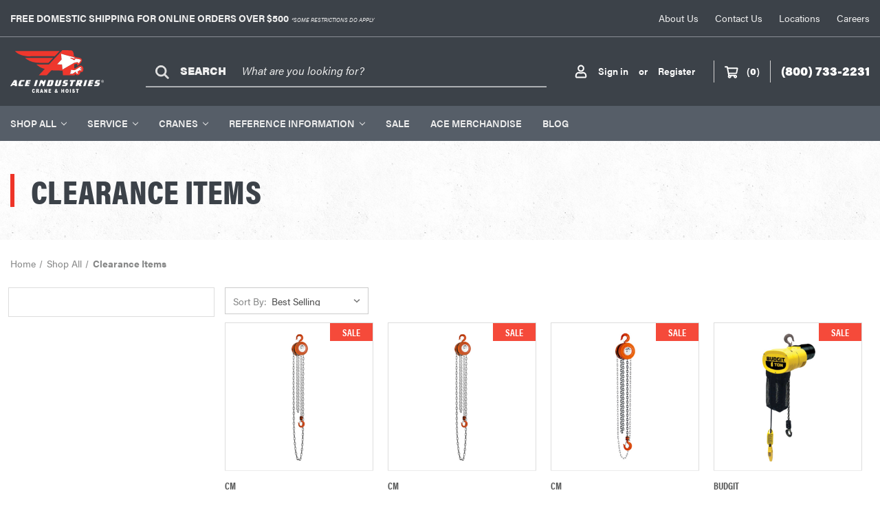

--- FILE ---
content_type: text/html; charset=UTF-8
request_url: https://www.aceindustries.com/shop-all/clearance-items/
body_size: 20172
content:



<!DOCTYPE html>
<html class="no-js" lang="en">
    <head>
        <!-- Google Tag Manager -->
        <script>(function(w,d,s,l,i){w[l]=w[l]||[];w[l].push({'gtm.start':
        new Date().getTime(),event:'gtm.js'});var f=d.getElementsByTagName(s)[0],
        j=d.createElement(s),dl=l!='dataLayer'?'&l='+l:'';j.async=true;j.src=
        'https://www.googletagmanager.com/gtm.js?id='+i+dl;f.parentNode.insertBefore(j,f);
        })(window,document,'script','dataLayer','GTM-WF39BJK2');</script>
        <!-- End Google Tag Manager -->
        
        <title>Shop All - Clearance Items - Ace Industries</title>
        <link rel="dns-prefetch preconnect" href="https://cdn11.bigcommerce.com/s-cb0cpwzqy4" crossorigin><link rel="dns-prefetch preconnect" href="https://fonts.googleapis.com/" crossorigin><link rel="dns-prefetch preconnect" href="https://fonts.gstatic.com/" crossorigin>
        <meta name="keywords" content="Clearance Items"><meta name="description" content="Get top-quality clearance items from Ace Industries. Wide selection, expert support, and custom options. Improve control and safety today!"><link rel='canonical' href='https://www.aceindustries.com/shop-all/clearance-items/' /><meta name='platform' content='bigcommerce.stencil' />
        
        

        <link href="https://cdn11.bigcommerce.com/s-cb0cpwzqy4/product_images/ace-wordmark-favicon.jpg?t&#x3D;1645229193" rel="shortcut icon">
        <meta name="viewport" content="width=device-width, initial-scale=1">

        <script>
            document.documentElement.className = document.documentElement.className.replace('no-js', 'js');
        </script>

        <script>
    function browserSupportsAllFeatures() {
        return window.Promise
            && window.fetch
            && window.URL
            && window.URLSearchParams
            && window.WeakMap
            // object-fit support
            && ('objectFit' in document.documentElement.style);
    }

    function loadScript(src) {
        var js = document.createElement('script');
        js.src = src;
        js.onerror = function () {
            console.error('Failed to load polyfill script ' + src);
        };
        document.head.appendChild(js);
    }

    if (!browserSupportsAllFeatures()) {
        loadScript('https://cdn11.bigcommerce.com/s-cb0cpwzqy4/stencil/46601d30-b023-013d-457c-62798fcfd2aa/e/ea4df830-cd47-013e-65ab-6e771e833a19/dist/theme-bundle.polyfills.js');
    }
</script>
        <script>window.consentManagerTranslations = `{"locale":"en","locales":{"consent_manager.data_collection_warning":"en","consent_manager.accept_all_cookies":"en","consent_manager.gdpr_settings":"en","consent_manager.data_collection_preferences":"en","consent_manager.use_data_by_cookies":"en","consent_manager.data_categories_table":"en","consent_manager.allow":"en","consent_manager.accept":"en","consent_manager.deny":"en","consent_manager.dismiss":"en","consent_manager.reject_all":"en","consent_manager.category":"en","consent_manager.purpose":"en","consent_manager.functional_category":"en","consent_manager.functional_purpose":"en","consent_manager.analytics_category":"en","consent_manager.analytics_purpose":"en","consent_manager.targeting_category":"en","consent_manager.advertising_category":"en","consent_manager.advertising_purpose":"en","consent_manager.essential_category":"en","consent_manager.esential_purpose":"en","consent_manager.yes":"en","consent_manager.no":"en","consent_manager.not_available":"en","consent_manager.cancel":"en","consent_manager.save":"en","consent_manager.back_to_preferences":"en","consent_manager.close_without_changes":"en","consent_manager.unsaved_changes":"en","consent_manager.by_using":"en","consent_manager.agree_on_data_collection":"en","consent_manager.change_preferences":"en","consent_manager.cancel_dialog_title":"en","consent_manager.privacy_policy":"en","consent_manager.allow_category_tracking":"en","consent_manager.disallow_category_tracking":"en"},"translations":{"consent_manager.data_collection_warning":"We use cookies (and other similar technologies) to collect data to improve your shopping experience.","consent_manager.accept_all_cookies":"Accept All Cookies","consent_manager.gdpr_settings":"Settings","consent_manager.data_collection_preferences":"Website Data Collection Preferences","consent_manager.use_data_by_cookies":" uses data collected by cookies and JavaScript libraries to improve your shopping experience.","consent_manager.data_categories_table":"The table below outlines how we use this data by category. To opt out of a category of data collection, select 'No' and save your preferences.","consent_manager.allow":"Allow","consent_manager.accept":"Accept","consent_manager.deny":"Deny","consent_manager.dismiss":"Dismiss","consent_manager.reject_all":"Reject all","consent_manager.category":"Category","consent_manager.purpose":"Purpose","consent_manager.functional_category":"Functional","consent_manager.functional_purpose":"Enables enhanced functionality, such as videos and live chat. If you do not allow these, then some or all of these functions may not work properly.","consent_manager.analytics_category":"Analytics","consent_manager.analytics_purpose":"Provide statistical information on site usage, e.g., web analytics so we can improve this website over time.","consent_manager.targeting_category":"Targeting","consent_manager.advertising_category":"Advertising","consent_manager.advertising_purpose":"Used to create profiles or personalize content to enhance your shopping experience.","consent_manager.essential_category":"Essential","consent_manager.esential_purpose":"Essential for the site and any requested services to work, but do not perform any additional or secondary function.","consent_manager.yes":"Yes","consent_manager.no":"No","consent_manager.not_available":"N/A","consent_manager.cancel":"Cancel","consent_manager.save":"Save","consent_manager.back_to_preferences":"Back to Preferences","consent_manager.close_without_changes":"You have unsaved changes to your data collection preferences. Are you sure you want to close without saving?","consent_manager.unsaved_changes":"You have unsaved changes","consent_manager.by_using":"By using our website, you're agreeing to our","consent_manager.agree_on_data_collection":"By using our website, you're agreeing to the collection of data as described in our ","consent_manager.change_preferences":"You can change your preferences at any time","consent_manager.cancel_dialog_title":"Are you sure you want to cancel?","consent_manager.privacy_policy":"Privacy Policy","consent_manager.allow_category_tracking":"Allow [CATEGORY_NAME] tracking","consent_manager.disallow_category_tracking":"Disallow [CATEGORY_NAME] tracking"}}`;</script>

        <script>
            window.lazySizesConfig = window.lazySizesConfig || {};
            window.lazySizesConfig.loadMode = 1;
        </script>
        <script async src="https://cdn11.bigcommerce.com/s-cb0cpwzqy4/stencil/46601d30-b023-013d-457c-62798fcfd2aa/e/ea4df830-cd47-013e-65ab-6e771e833a19/dist/theme-bundle.head_async.js"></script>

        <script src="https://ajax.googleapis.com/ajax/libs/webfont/1.6.26/webfont.js"></script>

        <script>
            WebFont.load({
                custom: {
                    families: ['Karla', 'Roboto', 'Source Sans Pro']
                },
                classes: false
            });
        </script>
        <link rel="stylesheet" href="https://use.typekit.net/qra8itx.css">
        <link href="https://fonts.googleapis.com/css?family=Roboto+Condensed:400,600&display=swap" rel="stylesheet">
        <link data-stencil-stylesheet href="https://cdn11.bigcommerce.com/s-cb0cpwzqy4/stencil/46601d30-b023-013d-457c-62798fcfd2aa/e/ea4df830-cd47-013e-65ab-6e771e833a19/css/theme-65e117a0-b2af-013e-2064-42ed863c184b.css" rel="stylesheet">

        <!-- Start Tracking Code for analytics_googleanalytics4 -->

<script data-cfasync="false" src="https://cdn11.bigcommerce.com/shared/js/google_analytics4_bodl_subscribers-358423becf5d870b8b603a81de597c10f6bc7699.js" integrity="sha256-gtOfJ3Avc1pEE/hx6SKj/96cca7JvfqllWA9FTQJyfI=" crossorigin="anonymous"></script>
<script data-cfasync="false">
  (function () {
    window.dataLayer = window.dataLayer || [];

    function gtag(){
        dataLayer.push(arguments);
    }

    function initGA4(event) {
         function setupGtag() {
            function configureGtag() {
                gtag('js', new Date());
                gtag('set', 'developer_id.dMjk3Nj', true);
                gtag('config', 'G-Y17F8Z0ZRT');
            }

            var script = document.createElement('script');

            script.src = 'https://www.googletagmanager.com/gtag/js?id=G-Y17F8Z0ZRT';
            script.async = true;
            script.onload = configureGtag;

            document.head.appendChild(script);
        }

        setupGtag();

        if (typeof subscribeOnBodlEvents === 'function') {
            subscribeOnBodlEvents('G-Y17F8Z0ZRT', false);
        }

        window.removeEventListener(event.type, initGA4);
    }

    

    var eventName = document.readyState === 'complete' ? 'consentScriptsLoaded' : 'DOMContentLoaded';
    window.addEventListener(eventName, initGA4, false);
  })()
</script>

<!-- End Tracking Code for analytics_googleanalytics4 -->

<!-- Start Tracking Code for analytics_siteverification -->

<meta name="google-site-verification" content="1k-VBiQirLZwU72pYFDKylOrpTko5-HYSdj8gJqxbTo" />
<meta name="msvalidate.01" content="9E38E53D68F01C4F5F1C6BA9EB690FE9" />

<!-- End Tracking Code for analytics_siteverification -->


<script type="text/javascript" src="https://checkout-sdk.bigcommerce.com/v1/loader.js" defer ></script>
<script type="text/javascript">
var BCData = {};
</script>
<script><meta name="msvalidate.01" content="8C689F8089F61BA22795E82350A27866" /></script><!-- Clarity tracking code for https://www.aceindustries.com/ -->
<script type="text/javascript">
    (function(c,l,a,r,i,t,y){
        c[a]=c[a]||function(){(c[a].q=c[a].q||[]).push(arguments)};
        t=l.createElement(r);t.async=1;t.src="https://www.clarity.ms/tag/"+i;
        y=l.getElementsByTagName(r)[0];y.parentNode.insertBefore(t,y);
    })(window, document, "clarity", "script", "fq74fxj4gz");
</script><!-- Global site tag (gtag.js) - Google Ads: AW-1070043875 -->
<script async src="https://www.googletagmanager.com/gtag/js?id=AW-1070043875"></script>
<script>
  window.dataLayer = window.dataLayer || [];
  function gtag(){dataLayer.push(arguments);}
  gtag('js', new Date());

  gtag('config', 'AW-1070043875');
  gtag('set', 'developer_id.dMjk3Nj', true);
</script>
<!-- GA4 Code Start: View Product Content -->
<script>
</script>
<!-- Hotjar Tracking Code for https://www.aceindustries.com/ -->
<script>
    (function(h,o,t,j,a,r){
        h.hj=h.hj||function(){(h.hj.q=h.hj.q||[]).push(arguments)};
        h._hjSettings={hjid:3784306,hjsv:6};
        a=o.getElementsByTagName('head')[0];
        r=o.createElement('script');r.async=1;
        r.src=t+h._hjSettings.hjid+j+h._hjSettings.hjsv;
        a.appendChild(r);
    })(window,document,'https://static.hotjar.com/c/hotjar-','.js?sv=');
</script>
 <script data-cfasync="false" src="https://microapps.bigcommerce.com/bodl-events/1.9.4/index.js" integrity="sha256-Y0tDj1qsyiKBRibKllwV0ZJ1aFlGYaHHGl/oUFoXJ7Y=" nonce="" crossorigin="anonymous"></script>
 <script data-cfasync="false" nonce="">

 (function() {
    function decodeBase64(base64) {
       const text = atob(base64);
       const length = text.length;
       const bytes = new Uint8Array(length);
       for (let i = 0; i < length; i++) {
          bytes[i] = text.charCodeAt(i);
       }
       const decoder = new TextDecoder();
       return decoder.decode(bytes);
    }
    window.bodl = JSON.parse(decodeBase64("[base64]"));
 })()

 </script>

<script nonce="">
(function () {
    var xmlHttp = new XMLHttpRequest();

    xmlHttp.open('POST', 'https://bes.gcp.data.bigcommerce.com/nobot');
    xmlHttp.setRequestHeader('Content-Type', 'application/json');
    xmlHttp.send('{"store_id":"1001839531","timezone_offset":"-5.0","timestamp":"2026-01-30T00:41:14.88829400Z","visit_id":"8f7ff9f5-1900-4127-9fba-8415a96852a1","channel_id":1}');
})();
</script>


        
        <link rel="preload" imagesrcset="https://cdn11.bigcommerce.com/s-cb0cpwzqy4/images/stencil/80w/products/3898/32417/cm-series-622a-0.5-ton-hand-chain-hoist__49845.1754335163.png?c=1 80w, https://cdn11.bigcommerce.com/s-cb0cpwzqy4/images/stencil/160w/products/3898/32417/cm-series-622a-0.5-ton-hand-chain-hoist__49845.1754335163.png?c=1 160w, https://cdn11.bigcommerce.com/s-cb0cpwzqy4/images/stencil/320w/products/3898/32417/cm-series-622a-0.5-ton-hand-chain-hoist__49845.1754335163.png?c=1 320w, https://cdn11.bigcommerce.com/s-cb0cpwzqy4/images/stencil/640w/products/3898/32417/cm-series-622a-0.5-ton-hand-chain-hoist__49845.1754335163.png?c=1 640w, https://cdn11.bigcommerce.com/s-cb0cpwzqy4/images/stencil/960w/products/3898/32417/cm-series-622a-0.5-ton-hand-chain-hoist__49845.1754335163.png?c=1 960w, https://cdn11.bigcommerce.com/s-cb0cpwzqy4/images/stencil/1280w/products/3898/32417/cm-series-622a-0.5-ton-hand-chain-hoist__49845.1754335163.png?c=1 1280w, https://cdn11.bigcommerce.com/s-cb0cpwzqy4/images/stencil/1920w/products/3898/32417/cm-series-622a-0.5-ton-hand-chain-hoist__49845.1754335163.png?c=1 1920w, https://cdn11.bigcommerce.com/s-cb0cpwzqy4/images/stencil/2560w/products/3898/32417/cm-series-622a-0.5-ton-hand-chain-hoist__49845.1754335163.png?c=1 2560w" as="image" imagesizes="320px">

        <script>
            var theme_settings = {
                show_fast_cart: true,
                linksPerCol: 10,
            };
        </script>
    </head>
    
    <body class=" template_pages-category  categoryPageType
        Page">
        <!-- Google Tag Manager (noscript) -->
        <noscript><iframe src="https://www.googletagmanager.com/ns.html?id=GTM-WF39BJK2"
        height="0" width="0" style="display:none;visibility:hidden"></iframe></noscript>
        <!-- End Google Tag Manager (noscript) -->
        
        <svg data-src="https://cdn11.bigcommerce.com/s-cb0cpwzqy4/stencil/46601d30-b023-013d-457c-62798fcfd2aa/e/ea4df830-cd47-013e-65ab-6e771e833a19/img/icon-sprite.svg" class="icons-svg-sprite"></svg>

        <div class="announcement-wrapper">
    <div class="announcementbar-and-links">
        <div class="announcementbar">
           <strong>Free domestic shipping for online orders over $500</strong> <small><i>*SOME RESTRICTIONS DO APPLY</i></small>
        </div>
        <div>
            <ul class="announcementbar_links">
                <li>
                    <a href="/about-us/">About Us</a>
                    </a>
                </li>
                <li>
                    <a href="/contact-us/">Contact Us</a>
                    </a>
                </li>
                <li>
                    <a href="/locations/">Locations</a>
                    </a>
                </li>
                <li>
                    <a href="/careers/">Careers</a>
                    </a>
                </li>

            </ul>
        </div>
    </div>

</div>
<header class="header" role="banner">

    <a href="#" class="mobileMenu-toggle" data-mobile-menu-toggle="menu">
        <span class="mobileMenu-toggleIcon"></span>
    </a>

    <div class="header-logo--wrap">
        <div class="header-logo">

            <div class="logo-and-toggle">
                <div class="desktopMenu-toggle">
                    <a href="javascript:void(0);" class="mobileMenu-toggle">
                        <span class="mobileMenu-toggleIcon"></span>
                    </a>
                </div>

                    <div class="logo-wrap"><a href="https://www.aceindustries.com/" class="header-logo__link" data-header-logo-link>
  <div class="header-logo-image-container">
    <img class="header-logo-image" src=https://cdn11.bigcommerce.com/s-cb0cpwzqy4/stencil/46601d30-b023-013d-457c-62798fcfd2aa/e/ea4df830-cd47-013e-65ab-6e771e833a19/img/header-logo.svg
    alt="Ace Industries, Inc." title="Ace Industries, Inc.">
  </div>
</a>
</div>
            </div>

            <div class="quickSearchWrap" id="quickSearch" aria-hidden="true" tabindex="-1" data-prevent-quick-search-close>
                <div>
    <!-- snippet location forms_search -->
    <form class="form" action="/search.php">
        <fieldset class="form-fieldset">
            <div class="form-field">
                <label class="is-srOnly" for="search_query">Search</label>
                <input class="form-input" data-search-quick name="search_query" id="search_query" data-error-message="Search field cannot be empty." placeholder="What are you looking for?" autocomplete="off">
                <button type="submit" class="form-button">
                    <i class="icon" aria-hidden="true">
                        <svg><use xlink:href="#icon-search-new" /></svg>
                    </i>
                    <span>SEARCH</span>
                </button>
            </div>
        </fieldset>
    </form>
    <section class="quickSearchResults" data-bind="html: results"></section>
    <p role="status"
       aria-live="polite"
       class="aria-description--hidden"
       data-search-aria-message-predefined-text="product results for"
    ></p>
</div>
            </div>
            <div class="navUser-wrap">
                <nav class="navUser">
    <ul class="navUser-section navUser-section--alt">
        <li class="navUser-item navUser-item--account">
            <i class="icon" aria-hidden="true">
                <svg><use xlink:href="#icon-user-new" /></svg>
            </i>
                <a class="navUser-action"
                   href="/login.php"
                   aria-label="Sign in"
                >
                    Sign in
                </a>
                    <span>or</span> <a class="navUser-action" href="/login.php?action&#x3D;create_account">Register</a>
        </li>
                <li class="navUser-item navUser-item--mobile-search">
            <i class="icon" aria-hidden="true">
                <svg><use xlink:href="#icon-search-new" /></svg>
            </i>
        </li>
        <li class="navUser-item navUser-item--cart">
            <a
                class="navUser-action"
                data-cart-preview
                data-dropdown="cart-preview-dropdown"
                data-options="align:right"
                href="/cart.php"
                aria-label="Cart with 0 items"
            >
                <i class="icon" aria-hidden="true">
                    <svg><use xlink:href="#icon-cart-new" /></svg>
                </i>
                (<span class=" cart-quantity"></span>)
            </a>

            <div class="dropdown-menu" id="cart-preview-dropdown" data-dropdown-content aria-hidden="true"></div>
        </li>
        <li  class="navUser-item navUser-item-phone">
            <span >(800) 733-2231</span>
        </li>
    </ul>
</nav>
            </div>
        </div>
    </div>

    <div class="navPages-container" id="menu" data-menu>
        <span class="mobile-closeNav">
    <i class="icon" aria-hidden="true">
        <svg><use xlink:href="#icon-close-large" /></svg>
    </i>
    close
</span>
<nav class="navPages">
    <ul class="navPages-list navPages-list--user 5765697a656e20596f756e67">
            <li class="navPages-item">
                <i class="icon" aria-hidden="true">
                    <svg><use xlink:href="#icon-user-new" /></svg>
                </i>
                <a class="navPages-action" href="/login.php">Sign in</a>
                    or
                    <a class="navPages-action"
                       href="/login.php?action&#x3D;create_account"
                       aria-label="Register"
                    >
                        Register
                    </a>
            </li>
            <li  class="navPages-item navitem-mobile">
                <i class="icon" aria-hidden="true">
                    <svg><use xlink:href="#icon-call" /></svg>
                </i>
                <span>(800) 733-2231</span>
            </li>
    </ul>
    <ul class="navPages-list navPages-mega navPages-mainNav">
            <li class="navPages-item">
                <a class="navPages-action has-subMenu activePage"
   href="https://www.aceindustries.com/shop-all/"
   data-collapsible="navPages-38"
>
    Shop All
    <i class="icon navPages-action-moreIcon" aria-hidden="true">
        <svg><use xlink:href="#icon-chevron-down" /></svg>
    </i>
</a>
<div class="column-menu navPage-subMenu" id="navPages-38" aria-hidden="true" tabindex="-1">
    <div class="contain-menu">
        <ul class="navPage-subMenu-list">
                <li class="navPage-subMenu-item">
                    <a class="navPage-subMenu-action navPages-action" data-collapsible="navPages-97" href="https://www.aceindustries.com/shop-all/hoists/">Hoists</a>
                        <i class="icon navPages-action-moreIcon" aria-hidden="true"><svg><use xlink:href="#icon-chevron-down" /></svg></i>
                    <ul class="navPage-subMenu-list navPage-subMenu-grid" id="navPages-97" aria-hidden="true" style="display: none;">
                            <li class="navPage-childList-item">
                                <a class="navPage-childList-action navPages-action" href="https://www.aceindustries.com/shop-all/hoists/electric-chain-hoists/">
                                    <img src="https://cdn11.bigcommerce.com/s-cb0cpwzqy4/images/stencil/760x760/k/apiirmvkq__46071.original.jpg" alt="Electric Chain Hoists" />
                                    <span>Electric Chain Hoists</span>
                                </a>
                            </li>
                            <li class="navPage-childList-item">
                                <a class="navPage-childList-action navPages-action" href="https://www.aceindustries.com/shop-all/hoists/hand-chain-hoist-chain-fall-hoist/">
                                    <img src="https://cdn11.bigcommerce.com/s-cb0cpwzqy4/images/stencil/760x760/j/apiesmiz8__18689.original.jpg" alt="Hand Chain Hoist / Chain Fall Hoist" />
                                    <span>Hand Chain Hoist / Chain Fall Hoist</span>
                                </a>
                            </li>
                            <li class="navPage-childList-item">
                                <a class="navPage-childList-action navPages-action" href="https://www.aceindustries.com/shop-all/hoists/come-alongs-lever-hoists/">
                                    <img src="https://cdn11.bigcommerce.com/s-cb0cpwzqy4/images/stencil/760x760/b/1234__67870.original.jpg" alt="Come Alongs / Lever Hoists" />
                                    <span>Come Alongs / Lever Hoists</span>
                                </a>
                            </li>
                            <li class="navPage-childList-item">
                                <a class="navPage-childList-action navPages-action" href="https://www.aceindustries.com/shop-all/hoists/air-chain-hoists/">
                                    <img src="https://cdn11.bigcommerce.com/s-cb0cpwzqy4/images/stencil/760x760/w/2548__15335.original.jpg" alt="Air Chain Hoists" />
                                    <span>Air Chain Hoists</span>
                                </a>
                            </li>
                            <li class="navPage-childList-item">
                                <a class="navPage-childList-action navPages-action" href="https://www.aceindustries.com/shop-all/hoists/wire-rope-hoists/">
                                    <img src="https://cdn11.bigcommerce.com/s-cb0cpwzqy4/images/stencil/760x760/v/wire__10585_category.original.jpg" alt="Wire Rope Hoists" />
                                    <span>Wire Rope Hoists</span>
                                </a>
                            </li>
                            <li class="navPage-childList-item">
                                <a class="navPage-childList-action navPages-action" href="https://www.aceindustries.com/shop-all/hoists/battery-operated-hoists/">
                                    <img src="https://cdn11.bigcommerce.com/s-cb0cpwzqy4/images/stencil/760x760/d/productphoto-cm-hoist-batterystar__89259.original.jpg" alt="Battery Operated Hoists" />
                                    <span>Battery Operated Hoists</span>
                                </a>
                            </li>
                            <li class="navPage-childList-item">
                                <a class="navPage-childList-action navPages-action" href="https://www.aceindustries.com/shop-all/hoists/construction-builders-hoist/">
                                    <img src="https://cdn11.bigcommerce.com/s-cb0cpwzqy4/images/stencil/760x760/b/hoistbuilder__40143.original.jpeg" alt="Construction / Builder&#x27;s Hoist" />
                                    <span>Construction / Builder&#x27;s Hoist</span>
                                </a>
                            </li>
                            <li class="navPage-childList-item">
                                <a class="navPage-childList-action navPages-action" href="https://www.aceindustries.com/shop-all/hoists/chain-container-kits/">
                                    <img src="https://cdn11.bigcommerce.com/s-cb0cpwzqy4/images/stencil/760x760/e/25481__93414.original.jpg" alt="Chain Container Kits" />
                                    <span>Chain Container Kits</span>
                                </a>
                            </li>
                        </ul>
                </li>
                <li class="navPage-subMenu-item">
                    <a class="navPage-subMenu-action navPages-action" data-collapsible="navPages-2757" href="https://www.aceindustries.com/shop-all/hoist-parts/">Hoist Parts</a>
                        <i class="icon navPages-action-moreIcon" aria-hidden="true"><svg><use xlink:href="#icon-chevron-down" /></svg></i>
                    <ul class="navPage-subMenu-list navPage-subMenu-grid" id="navPages-2757" aria-hidden="true" style="display: none;">
                            <li class="navPage-childList-item">
                                <a class="navPage-childList-action navPages-action" href="https://www.aceindustries.com/shop-all/hoist-parts/budgit-hoist-parts/">
                                    <img src="https://cdn11.bigcommerce.com/s-cb0cpwzqy4/images/stencil/760x760/y/apin49fn7__00275.original.jpg" alt="Budgit Hoist Parts" />
                                    <span>Budgit Hoist Parts</span>
                                </a>
                            </li>
                            <li class="navPage-childList-item">
                                <a class="navPage-childList-action navPages-action" href="https://www.aceindustries.com/shop-all/hoist-parts/demag-hoist-parts/">
                                    <img src="https://cdn11.bigcommerce.com/s-cb0cpwzqy4/images/stencil/760x760/y/demaglogo__91663.original.jpg" alt="Demag Hoist Parts" />
                                    <span>Demag Hoist Parts</span>
                                </a>
                            </li>
                            <li class="navPage-childList-item">
                                <a class="navPage-childList-action navPages-action" href="https://www.aceindustries.com/shop-all/hoist-parts/cm-hoist-parts/">
                                    <img src="https://cdn11.bigcommerce.com/s-cb0cpwzqy4/images/stencil/760x760/p/cmorange-logo-v2__17723.original.png" alt="CM Hoist Parts" />
                                    <span>CM Hoist Parts</span>
                                </a>
                            </li>
                            <li class="navPage-childList-item">
                                <a class="navPage-childList-action navPages-action" href="https://www.aceindustries.com/shop-all/hoist-parts/coffing/">
                                    <img src="https://cdn11.bigcommerce.com/s-cb0cpwzqy4/images/stencil/760x760/r/apiihsqlv__55977.original.jpg" alt="Coffing Hoist Parts" />
                                    <span>Coffing Hoist Parts</span>
                                </a>
                            </li>
                            <li class="navPage-childList-item">
                                <a class="navPage-childList-action navPages-action" href="https://www.aceindustries.com/shop-all/hoist-parts/harrington-hoist-parts/">
                                    <img src="https://cdn11.bigcommerce.com/s-cb0cpwzqy4/images/stencil/760x760/m/apixiayao__85677.original.jpg" alt="Harrington Hoist Parts" />
                                    <span>Harrington Hoist Parts</span>
                                </a>
                            </li>
                            <li class="navPage-childList-item">
                                <a class="navPage-childList-action navPages-action" href="https://www.aceindustries.com/shop-all/hoist-parts/detroit-hoist-parts/">
                                    <img src="https://cdn11.bigcommerce.com/s-cb0cpwzqy4/images/stencil/760x760/z/detroit-250x250__72043.original.png" alt="Detroit Hoist Parts" />
                                    <span>Detroit Hoist Parts</span>
                                </a>
                            </li>
                            <li class="navPage-childList-item">
                                <a class="navPage-childList-action navPages-action" href="https://www.aceindustries.com/shop-all/hoist-parts/little-mule-hoist-parts/">
                                    <img src="https://cdn11.bigcommerce.com/s-cb0cpwzqy4/images/stencil/760x760/s/api027tpa__10688.original.jpg" alt="Little Mule Hoist Parts" />
                                    <span>Little Mule Hoist Parts</span>
                                </a>
                            </li>
                            <li class="navPage-childList-item">
                                <a class="navPage-childList-action navPages-action" href="https://www.aceindustries.com/shop-all/hoist-parts/shaw-box-hoist-parts/">
                                    <img src="https://cdn11.bigcommerce.com/s-cb0cpwzqy4/images/stencil/760x760/s/api7khkjf__45704.original.jpg" alt="Shaw-Box Hoist Parts" />
                                    <span>Shaw-Box Hoist Parts</span>
                                </a>
                            </li>
                            <li class="navPage-childList-item">
                                <a class="navPage-childList-action navPages-action" href="https://www.aceindustries.com/shop-all/hoist-parts/yale-hoist-parts/">
                                    <img src="https://cdn11.bigcommerce.com/s-cb0cpwzqy4/images/stencil/760x760/q/apiwgfmwp__34137.original.jpg" alt="Yale Hoist Parts" />
                                    <span>Yale Hoist Parts</span>
                                </a>
                            </li>
                            <li class="navPage-childList-item">
                                <a class="navPage-childList-action navPages-action" href="https://www.aceindustries.com/shop-all/hoist-parts/r-m-hoist-parts/">
                                    <img src="https://cdn11.bigcommerce.com/s-cb0cpwzqy4/images/stencil/760x760/y/rmhoist_logo-01__01264.original.png" alt="R &amp; M Hoist Parts" />
                                    <span>R &amp; M Hoist Parts</span>
                                </a>
                            </li>
                        </ul>
                </li>
                <li class="navPage-subMenu-item">
                    <a class="navPage-subMenu-action navPages-action" data-collapsible="navPages-118" href="https://www.aceindustries.com/shop-all/electrification/">Electrification</a>
                        <i class="icon navPages-action-moreIcon" aria-hidden="true"><svg><use xlink:href="#icon-chevron-down" /></svg></i>
                    <ul class="navPage-subMenu-list navPage-subMenu-grid" id="navPages-118" aria-hidden="true" style="display: none;">
                            <li class="navPage-childList-item">
                                <a class="navPage-childList-action navPages-action" href="https://www.aceindustries.com/shop-all/electrification/pendant-control-stations/">
                                    <img src="https://cdn11.bigcommerce.com/s-cb0cpwzqy4/images/stencil/760x760/n/3437__79099.original.png" alt="Pendant Control Stations" />
                                    <span>Pendant Control Stations</span>
                                </a>
                            </li>
                            <li class="navPage-childList-item">
                                <a class="navPage-childList-action navPages-action" href="https://www.aceindustries.com/shop-all/electrification/pendant-control-inserts-switches-and-accessories/">
                                    <img src="https://cdn11.bigcommerce.com/s-cb0cpwzqy4/images/stencil/760x760/u/188__48013.original.jpg" alt="Pendant Control Inserts, Switches, and Accessories" />
                                    <span>Pendant Control Inserts, Switches, and Accessories</span>
                                </a>
                            </li>
                            <li class="navPage-childList-item">
                                <a class="navPage-childList-action navPages-action" href="https://www.aceindustries.com/shop-all/electrification/cable-assemblies--bulk-cable/">
                                    <img src="https://cdn11.bigcommerce.com/s-cb0cpwzqy4/images/stencil/760x760/v/yellowcable__19590_category.original.jpg" alt="Cable Assemblies &amp; Bulk Cable" />
                                    <span>Cable Assemblies &amp; Bulk Cable</span>
                                </a>
                            </li>
                            <li class="navPage-childList-item">
                                <a class="navPage-childList-action navPages-action" href="https://www.aceindustries.com/shop-all/electrification/radio-controls/">
                                    <img src="https://cdn11.bigcommerce.com/s-cb0cpwzqy4/images/stencil/760x760/w/67__07054.original.png" alt="Radio Controls" />
                                    <span>Radio Controls</span>
                                </a>
                            </li>
                            <li class="navPage-childList-item">
                                <a class="navPage-childList-action navPages-action" href="https://www.aceindustries.com/shop-all/electrification/festoon-system-parts--accessories/">
                                    <img src="https://cdn11.bigcommerce.com/s-cb0cpwzqy4/images/stencil/760x760/s/apilsikow__36214.original.jpg" alt="Festoon System Parts &amp; Accessories" />
                                    <span>Festoon System Parts &amp; Accessories</span>
                                </a>
                            </li>
                            <li class="navPage-childList-item">
                                <a class="navPage-childList-action navPages-action" href="https://www.aceindustries.com/shop-all/electrification/tagline-festoon-systems/">
                                    <img src="https://cdn11.bigcommerce.com/s-cb0cpwzqy4/images/stencil/760x760/g/68__72102.original.jpg" alt="Tagline Festoon Systems" />
                                    <span>Tagline Festoon Systems</span>
                                </a>
                            </li>
                            <li class="navPage-childList-item">
                                <a class="navPage-childList-action navPages-action" href="https://www.aceindustries.com/shop-all/electrification/conductor-bar-system/">
                                    <img src="https://cdn11.bigcommerce.com/s-cb0cpwzqy4/images/stencil/760x760/a/148__42297.original.jpg" alt="Conductor Bar System" />
                                    <span>Conductor Bar System</span>
                                </a>
                            </li>
                            <li class="navPage-childList-item">
                                <a class="navPage-childList-action navPages-action" href="https://www.aceindustries.com/shop-all/electrification/cable-reels/">
                                    <img src="https://cdn11.bigcommerce.com/s-cb0cpwzqy4/images/stencil/760x760/s/69__50108.original.jpg" alt="Cable Reels" />
                                    <span>Cable Reels</span>
                                </a>
                            </li>
                            <li class="navPage-childList-item">
                                <a class="navPage-childList-action navPages-action" href="https://www.aceindustries.com/shop-all/electrification/motors-vfds-and-resistors/">
                                    <img src="https://cdn11.bigcommerce.com/s-cb0cpwzqy4/images/stencil/760x760/x/vfd__44321.original.jpg" alt="Motors, VFD&#x27;s and Resistors" />
                                    <span>Motors, VFD&#x27;s and Resistors</span>
                                </a>
                            </li>
                            <li class="navPage-childList-item">
                                <a class="navPage-childList-action navPages-action" href="https://www.aceindustries.com/shop-all/electrification/contactors/">
                                    <img src="https://cdn11.bigcommerce.com/s-cb0cpwzqy4/images/stencil/760x760/w/contactor__90913.original.png" alt="Contactors" />
                                    <span>Contactors</span>
                                </a>
                            </li>
                            <li class="navPage-childList-item">
                                <a class="navPage-childList-action navPages-action" href="https://www.aceindustries.com/shop-all/electrification/phase-protector/">
                                    <img src="https://cdn11.bigcommerce.com/s-cb0cpwzqy4/images/stencil/760x760/m/phase_protector__92555.original.png" alt="Phase Protector" />
                                    <span>Phase Protector</span>
                                </a>
                            </li>
                            <li class="navPage-childList-item">
                                <a class="navPage-childList-action navPages-action" href="https://www.aceindustries.com/shop-all/electrification/fuse/">
                                    <img src="https://cdn11.bigcommerce.com/s-cb0cpwzqy4/images/stencil/760x760/i/fuse__13307.original.png" alt="Fuse" />
                                    <span>Fuse</span>
                                </a>
                            </li>
                        </ul>
                </li>
                <li class="navPage-subMenu-item">
                    <a class="navPage-subMenu-action navPages-action" data-collapsible="navPages-2167" href="https://www.aceindustries.com/shop-all/slings-rigging/chain-rope/">Chain &amp; Rope</a>
                        <i class="icon navPages-action-moreIcon" aria-hidden="true"><svg><use xlink:href="#icon-chevron-down" /></svg></i>
                    <ul class="navPage-subMenu-list navPage-subMenu-grid" id="navPages-2167" aria-hidden="true" style="display: none;">
                            <li class="navPage-childList-item">
                                <a class="navPage-childList-action navPages-action" href="https://www.aceindustries.com/shop-all/slings-rigging/chain-rope/bulk-chain/">
                                    <img src="https://cdn11.bigcommerce.com/s-cb0cpwzqy4/images/stencil/760x760/e/steeldrum__06652.original.jpg" alt="Bulk Chain" />
                                    <span>Bulk Chain</span>
                                </a>
                            </li>
                            <li class="navPage-childList-item">
                                <a class="navPage-childList-action navPages-action" href="https://www.aceindustries.com/shop-all/slings-rigging/chain-rope/chain-by-foot/">
                                    <img src="https://cdn11.bigcommerce.com/s-cb0cpwzqy4/images/stencil/760x760/c/10267__51843.original.jpg" alt="Chain by foot" />
                                    <span>Chain by foot</span>
                                </a>
                            </li>
                            <li class="navPage-childList-item">
                                <a class="navPage-childList-action navPages-action" href="https://www.aceindustries.com/shop-all/slings-rigging/chain-rope/bulk-wire/">
                                    <img src="https://cdn11.bigcommerce.com/s-cb0cpwzqy4/images/stencil/760x760/s/wirerope__81937.original.jpg" alt="Bulk Wire" />
                                    <span>Bulk Wire</span>
                                </a>
                            </li>
                            <li class="navPage-childList-item">
                                <a class="navPage-childList-action navPages-action" href="https://www.aceindustries.com/shop-all/slings-rigging/chain-rope/wire-by-foot/">
                                    <img src="https://cdn11.bigcommerce.com/s-cb0cpwzqy4/images/stencil/760x760/f/9011__68896.original.jpg" alt="Wire by foot" />
                                    <span>Wire by foot</span>
                                </a>
                            </li>
                            <li class="navPage-childList-item">
                                <a class="navPage-childList-action navPages-action" href="https://www.aceindustries.com/shop-all/slings-rigging/chain-rope/accessories/">
                                    <img src="https://cdn11.bigcommerce.com/s-cb0cpwzqy4/images/stencil/760x760/n/9210__98530.original.jpg" alt="Accessories" />
                                    <span>Accessories</span>
                                </a>
                            </li>
                        </ul>
                </li>
                <li class="navPage-subMenu-item">
                    <a class="navPage-subMenu-action navPages-action" data-collapsible="navPages-102" href="https://www.aceindustries.com/shop-all/slings-rigging/">Slings &amp; Rigging</a>
                        <i class="icon navPages-action-moreIcon" aria-hidden="true"><svg><use xlink:href="#icon-chevron-down" /></svg></i>
                    <ul class="navPage-subMenu-list navPage-subMenu-grid" id="navPages-102" aria-hidden="true" style="display: none;">
                            <li class="navPage-childList-item">
                                <a class="navPage-childList-action navPages-action" href="https://www.aceindustries.com/shop-all/slings-rigging/web-slings/">
                                    <img src="https://cdn11.bigcommerce.com/s-cb0cpwzqy4/images/stencil/760x760/k/876__81603.original.jpg" alt="Web Slings" />
                                    <span>Web Slings</span>
                                </a>
                            </li>
                            <li class="navPage-childList-item">
                                <a class="navPage-childList-action navPages-action" href="https://www.aceindustries.com/shop-all/slings-rigging/synthetic-round-slings/">
                                    <img src="https://cdn11.bigcommerce.com/s-cb0cpwzqy4/images/stencil/760x760/z/apiksopwi__95957.original.jpg" alt="Synthetic Round Slings" />
                                    <span>Synthetic Round Slings</span>
                                </a>
                            </li>
                            <li class="navPage-childList-item">
                                <a class="navPage-childList-action navPages-action" href="https://www.aceindustries.com/shop-all/slings-rigging/chain-slings/">
                                    <img src="https://cdn11.bigcommerce.com/s-cb0cpwzqy4/images/stencil/760x760/t/162__05411.original.jpg" alt="Chain Slings" />
                                    <span>Chain Slings</span>
                                </a>
                            </li>
                            <li class="navPage-childList-item">
                                <a class="navPage-childList-action navPages-action" href="https://www.aceindustries.com/shop-all/slings-rigging/wire-rope-slings/">
                                    <img src="https://cdn11.bigcommerce.com/s-cb0cpwzqy4/images/stencil/760x760/a/877__85867.original.jpg" alt="Wire Rope Slings" />
                                    <span>Wire Rope Slings</span>
                                </a>
                            </li>
                            <li class="navPage-childList-item">
                                <a class="navPage-childList-action navPages-action" href="https://www.aceindustries.com/shop-all/slings-rigging/ratchet-binders-tie-downs/">
                                    <img src="https://cdn11.bigcommerce.com/s-cb0cpwzqy4/images/stencil/760x760/z/apitkeoq5__96969.original.jpg" alt="Ratchet Binders &amp; Tie Downs" />
                                    <span>Ratchet Binders &amp; Tie Downs</span>
                                </a>
                            </li>
                            <li class="navPage-childList-item">
                                <a class="navPage-childList-action navPages-action" href="https://www.aceindustries.com/shop-all/slings-rigging/wire-rope-slings">
                                    <img src="https://cdn11.bigcommerce.com/s-cb0cpwzqy4/images/stencil/760x760/y/573__49988.original.jpg" alt="Shackles, Hooks &amp; Tongs " />
                                    <span>Shackles, Hooks &amp; Tongs </span>
                                </a>
                            </li>
                            <li class="navPage-childList-item">
                                <a class="navPage-childList-action navPages-action" href="https://www.aceindustries.com/shop-all/slings-rigging/turnbuckles/">
                                    <img src="https://cdn11.bigcommerce.com/s-cb0cpwzqy4/images/stencil/760x760/k/258__65790.original.jpg" alt="Turnbuckles" />
                                    <span>Turnbuckles</span>
                                </a>
                            </li>
                            <li class="navPage-childList-item">
                                <a class="navPage-childList-action navPages-action" href="https://www.aceindustries.com/shop-all/slings-rigging/lifting-clamps-plate-dogs/">
                                    <img src="https://cdn11.bigcommerce.com/s-cb0cpwzqy4/images/stencil/760x760/b/10494__44582.original.jpg" alt="Lifting Clamps / Plate Dogs" />
                                    <span>Lifting Clamps / Plate Dogs</span>
                                </a>
                            </li>
                            <li class="navPage-childList-item">
                                <a class="navPage-childList-action navPages-action" href="https://www.aceindustries.com/shop-all/slings-rigging/renfroe-repair-rebuild-kits/">
                                    <img src="https://cdn11.bigcommerce.com/s-cb0cpwzqy4/images/stencil/760x760/f/renfroe__00393%202_category.original.jpg" alt="Renfroe Repair Rebuild Kits" />
                                    <span>Renfroe Repair Rebuild Kits</span>
                                </a>
                            </li>
                            <li class="navPage-childList-item">
                                <a class="navPage-childList-action navPages-action" href="https://www.aceindustries.com/shop-all/slings-rigging/hoist-rings/">
                                    <img src="https://cdn11.bigcommerce.com/s-cb0cpwzqy4/images/stencil/760x760/l/hoistring__76478.original.jpg" alt="Hoist Rings" />
                                    <span>Hoist Rings</span>
                                </a>
                            </li>
                        </ul>
                </li>
                <li class="navPage-subMenu-item">
                    <a class="navPage-subMenu-action navPages-action" data-collapsible="navPages-161" href="https://www.aceindustries.com/shop-all/cranes-kits-end-trucks/">Cranes Kits &amp; End Trucks</a>
                        <i class="icon navPages-action-moreIcon" aria-hidden="true"><svg><use xlink:href="#icon-chevron-down" /></svg></i>
                    <ul class="navPage-subMenu-list navPage-subMenu-grid" id="navPages-161" aria-hidden="true" style="display: none;">
                            <li class="navPage-childList-item">
                                <a class="navPage-childList-action navPages-action" href="https://www.aceindustries.com/shop-all/cranes-kits-end-trucks/crane-kits/">
                                    <img src="https://cdn11.bigcommerce.com/s-cb0cpwzqy4/images/stencil/760x760/o/990__02787.original.jpg" alt="Crane Kits" />
                                    <span>Crane Kits</span>
                                </a>
                            </li>
                            <li class="navPage-childList-item">
                                <a class="navPage-childList-action navPages-action" href="https://www.aceindustries.com/shop-all/cranes-kits-end-trucks/bridge-crane-end-trucks/">
                                    <img src="https://cdn11.bigcommerce.com/s-cb0cpwzqy4/images/stencil/760x760/k/10772__94568.original.jpg" alt="Bridge Crane End Trucks" />
                                    <span>Bridge Crane End Trucks</span>
                                </a>
                            </li>
                        </ul>
                </li>
                <li class="navPage-subMenu-item">
                    <a class="navPage-subMenu-action navPages-action" data-collapsible="navPages-2172" href="https://www.aceindustries.com/shop-all/gantry-jib-davit-cranes-winches/">Gantry, Jib, Davit Cranes &amp; Winches</a>
                        <i class="icon navPages-action-moreIcon" aria-hidden="true"><svg><use xlink:href="#icon-chevron-down" /></svg></i>
                    <ul class="navPage-subMenu-list navPage-subMenu-grid" id="navPages-2172" aria-hidden="true" style="display: none;">
                            <li class="navPage-childList-item">
                                <a class="navPage-childList-action navPages-action" href="https://www.aceindustries.com/shop-all/gantry-jib-davit-cranes-winches/gantry-cranes/">
                                    <img src="https://cdn11.bigcommerce.com/s-cb0cpwzqy4/images/stencil/760x760/k/apijjvked__84822.original.jpg" alt="Gantry Cranes" />
                                    <span>Gantry Cranes</span>
                                </a>
                            </li>
                            <li class="navPage-childList-item">
                                <a class="navPage-childList-action navPages-action" href="https://www.aceindustries.com/shop-all/gantry-jib-davit-cranes-winches/jib-cranes/">
                                    <img src="https://cdn11.bigcommerce.com/s-cb0cpwzqy4/images/stencil/760x760/n/0001327_gorbel-foundationless-free-standing-work-station-jib-crane-capacity-250-lbs-height-10-ft-span-6-ft-m__26142.1666020967__94193.1667336054.1280.1280__72545_category.original.png" alt="Jib Cranes" />
                                    <span>Jib Cranes</span>
                                </a>
                            </li>
                            <li class="navPage-childList-item">
                                <a class="navPage-childList-action navPages-action" href="https://www.aceindustries.com/shop-all/gantry-jib-davit-cranes-winches/davit-cranes/">
                                    <img src="https://cdn11.bigcommerce.com/s-cb0cpwzqy4/images/stencil/760x760/o/44015__04871.original.jpg" alt="Davit Cranes" />
                                    <span>Davit Cranes</span>
                                </a>
                            </li>
                            <li class="navPage-childList-item">
                                <a class="navPage-childList-action navPages-action" href="https://www.aceindustries.com/shop-all/gantry-jib-davit-cranes-winches/winches/">
                                    <img src="https://cdn11.bigcommerce.com/s-cb0cpwzqy4/images/stencil/760x760/o/apiolengm__81665.original.jpg" alt="Winches" />
                                    <span>Winches</span>
                                </a>
                            </li>
                            <li class="navPage-childList-item">
                                <a class="navPage-childList-action navPages-action" href="https://www.aceindustries.com/shop-all/gantry-jib-davit-cranes-winches/wire-rope-assemblies/">
                                    <img src="https://cdn11.bigcommerce.com/s-cb0cpwzqy4/images/stencil/760x760/t/wire-rope-assembly__32670.original.jpg" alt="Wire Rope Assemblies" />
                                    <span>Wire Rope Assemblies</span>
                                </a>
                            </li>
                        </ul>
                </li>
                <li class="navPage-subMenu-item">
                    <a class="navPage-subMenu-action navPages-action" data-collapsible="navPages-111" href="https://www.aceindustries.com/shop-all/trolleys-and-beam-clamps/">Trolleys and Beam Clamps</a>
                        <i class="icon navPages-action-moreIcon" aria-hidden="true"><svg><use xlink:href="#icon-chevron-down" /></svg></i>
                    <ul class="navPage-subMenu-list navPage-subMenu-grid" id="navPages-111" aria-hidden="true" style="display: none;">
                            <li class="navPage-childList-item">
                                <a class="navPage-childList-action navPages-action" href="https://www.aceindustries.com/shop-all/trolleys-beam-clamps/plain-trolleys/">
                                    <img src="https://cdn11.bigcommerce.com/s-cb0cpwzqy4/images/stencil/760x760/u/api9dc4ft__83330.original.jpg" alt="Plain Trolleys" />
                                    <span>Plain Trolleys</span>
                                </a>
                            </li>
                            <li class="navPage-childList-item">
                                <a class="navPage-childList-action navPages-action" href="https://www.aceindustries.com/shop-all/trolleys-beam-clamps/geared-trolleys/">
                                    <img src="https://cdn11.bigcommerce.com/s-cb0cpwzqy4/images/stencil/760x760/y/40356__23454.original.jpg" alt="Geared Trolleys" />
                                    <span>Geared Trolleys</span>
                                </a>
                            </li>
                            <li class="navPage-childList-item">
                                <a class="navPage-childList-action navPages-action" href="https://www.aceindustries.com/shop-all/trolleys-beam-clamps/lifting-beam-clamps/">
                                    <img src="https://cdn11.bigcommerce.com/s-cb0cpwzqy4/images/stencil/760x760/a/40350__91711.original.jpg" alt="Lifting Beam Clamps" />
                                    <span>Lifting Beam Clamps</span>
                                </a>
                            </li>
                            <li class="navPage-childList-item">
                                <a class="navPage-childList-action navPages-action" href="https://www.aceindustries.com/shop-all/trolleys-beam-clamps/tractor-drives/">
                                    <img src="https://cdn11.bigcommerce.com/s-cb0cpwzqy4/images/stencil/760x760/e/apihnq5iz__82261.original.jpg" alt="Tractor Drives" />
                                    <span>Tractor Drives</span>
                                </a>
                            </li>
                            <li class="navPage-childList-item">
                                <a class="navPage-childList-action navPages-action" href="https://www.aceindustries.com/shop-all/trolleys-beam-clamps/motorized-trolleys/">
                                    <img src="https://cdn11.bigcommerce.com/s-cb0cpwzqy4/images/stencil/760x760/o/apid3dkfs__44656.original.jpg" alt="Motorized Trolleys" />
                                    <span>Motorized Trolleys</span>
                                </a>
                            </li>
                        </ul>
                </li>
                <li class="navPage-subMenu-item">
                    <a class="navPage-subMenu-action navPages-action" data-collapsible="navPages-384" href="https://www.aceindustries.com/shop-all/lifting-spreader-beams-for-cranes/">Lifting &amp; Spreader Beams For Cranes</a>
                        <i class="icon navPages-action-moreIcon" aria-hidden="true"><svg><use xlink:href="#icon-chevron-down" /></svg></i>
                    <ul class="navPage-subMenu-list navPage-subMenu-grid" id="navPages-384" aria-hidden="true" style="display: none;">
                            <li class="navPage-childList-item">
                                <a class="navPage-childList-action navPages-action" href="https://www.aceindustries.com/shop-all/lifting-spreader-beams-for-cranes/lifting-beams/">
                                    <img src="https://cdn11.bigcommerce.com/s-cb0cpwzqy4/images/stencil/760x760/f/apirg8f9y__35583.original.jpg" alt="Lifting Beams" />
                                    <span>Lifting Beams</span>
                                </a>
                            </li>
                            <li class="navPage-childList-item">
                                <a class="navPage-childList-action navPages-action" href="https://www.aceindustries.com/shop-all/lifting-spreader-beams-for-cranes/spreader-beam/">
                                    <img src="https://cdn11.bigcommerce.com/s-cb0cpwzqy4/images/stencil/760x760/e/33196__66753.original.jpg" alt="Spreader Beam" />
                                    <span>Spreader Beam</span>
                                </a>
                            </li>
                        </ul>
                </li>
                <li class="navPage-subMenu-item">
                    <a class="navPage-subMenu-action navPages-action" data-collapsible="navPages-341" href="https://www.aceindustries.com/shop-all/stainless-steel/">Stainless Steel</a>
                        <i class="icon navPages-action-moreIcon" aria-hidden="true"><svg><use xlink:href="#icon-chevron-down" /></svg></i>
                    <ul class="navPage-subMenu-list navPage-subMenu-grid" id="navPages-341" aria-hidden="true" style="display: none;">
                            <li class="navPage-childList-item">
                                <a class="navPage-childList-action navPages-action" href="https://www.aceindustries.com/shop-all/stainless-steel/stainless-steel-chain/">
                                    <img src="https://cdn11.bigcommerce.com/s-cb0cpwzqy4/images/stencil/760x760/j/406__79265.original.jpg" alt="Stainless Steel Chain" />
                                    <span>Stainless Steel Chain</span>
                                </a>
                            </li>
                            <li class="navPage-childList-item">
                                <a class="navPage-childList-action navPages-action" href="https://www.aceindustries.com/shop-all/stainless-steel/stainless-steel-shackles/">
                                    <img src="https://cdn11.bigcommerce.com/s-cb0cpwzqy4/images/stencil/760x760/y/405__51029.original.jpg" alt="Stainless Steel Shackles" />
                                    <span>Stainless Steel Shackles</span>
                                </a>
                            </li>
                            <li class="navPage-childList-item">
                                <a class="navPage-childList-action navPages-action" href="https://www.aceindustries.com/shop-all/stainless-steel/stainless-steel-wire-rope/">
                                    <img src="https://cdn11.bigcommerce.com/s-cb0cpwzqy4/images/stencil/760x760/y/407__19394.original.jpg" alt="Stainless Steel Wire Rope" />
                                    <span>Stainless Steel Wire Rope</span>
                                </a>
                            </li>
                            <li class="navPage-childList-item">
                                <a class="navPage-childList-action navPages-action" href="https://www.aceindustries.com/shop-all/stainless-steel/stainless-steel-clips-thimbles/">
                                    <img src="https://cdn11.bigcommerce.com/s-cb0cpwzqy4/images/stencil/760x760/y/414__82484.original.jpg" alt="Stainless Steel Clips &amp; Thimbles" />
                                    <span>Stainless Steel Clips &amp; Thimbles</span>
                                </a>
                            </li>
                            <li class="navPage-childList-item">
                                <a class="navPage-childList-action navPages-action" href="https://www.aceindustries.com/shop-all/stainless-steel/stainless-steel-turnbuckles/">
                                    <img src="https://cdn11.bigcommerce.com/s-cb0cpwzqy4/images/stencil/760x760/f/408__54354.original.jpg" alt="Stainless Steel Turnbuckles" />
                                    <span>Stainless Steel Turnbuckles</span>
                                </a>
                            </li>
                            <li class="navPage-childList-item">
                                <a class="navPage-childList-action navPages-action" href="https://www.aceindustries.com/shop-all/stainless-steel/stainless-steel-hooks/">
                                    <img src="https://cdn11.bigcommerce.com/s-cb0cpwzqy4/images/stencil/760x760/b/410__68395.original.jpg" alt="Stainless Steel Hooks" />
                                    <span>Stainless Steel Hooks</span>
                                </a>
                            </li>
                            <li class="navPage-childList-item">
                                <a class="navPage-childList-action navPages-action" href="https://www.aceindustries.com/shop-all/stainless-steel/stainless-steel-blocks/">
                                    <img src="https://cdn11.bigcommerce.com/s-cb0cpwzqy4/images/stencil/760x760/g/411__64120.original.jpg" alt="Stainless Steel Blocks" />
                                    <span>Stainless Steel Blocks</span>
                                </a>
                            </li>
                            <li class="navPage-childList-item">
                                <a class="navPage-childList-action navPages-action" href="https://www.aceindustries.com/shop-all/stainless-steel/stainless-steel-links-rings/">
                                    <img src="https://cdn11.bigcommerce.com/s-cb0cpwzqy4/images/stencil/760x760/n/413__66263.original.jpg" alt="Stainless Steel Links &amp; Rings" />
                                    <span>Stainless Steel Links &amp; Rings</span>
                                </a>
                            </li>
                            <li class="navPage-childList-item">
                                <a class="navPage-childList-action navPages-action" href="https://www.aceindustries.com/shop-all/stainless-steel/stainless-threaded-products/">
                                    <img src="https://cdn11.bigcommerce.com/s-cb0cpwzqy4/images/stencil/760x760/y/526__09195.original.jpg" alt="Stainless Threaded Products" />
                                    <span>Stainless Threaded Products</span>
                                </a>
                            </li>
                        </ul>
                </li>
                <li class="navPage-subMenu-item">
                    <a class="navPage-subMenu-action navPages-action" data-collapsible="navPages-117" href="https://www.aceindustries.com/shop-all/fall-protection/">Fall Protection</a>
                        <i class="icon navPages-action-moreIcon" aria-hidden="true"><svg><use xlink:href="#icon-chevron-down" /></svg></i>
                    <ul class="navPage-subMenu-list navPage-subMenu-grid" id="navPages-117" aria-hidden="true" style="display: none;">
                            <li class="navPage-childList-item">
                                <a class="navPage-childList-action navPages-action" href="https://www.aceindustries.com/shop-all/fall-protection/harness/">
                                    <img src="https://cdn11.bigcommerce.com/s-cb0cpwzqy4/images/stencil/760x760/m/apiuiuhvz__73241.original.jpg" alt="Harness" />
                                    <span>Harness</span>
                                </a>
                            </li>
                            <li class="navPage-childList-item">
                                <a class="navPage-childList-action navPages-action" href="https://www.aceindustries.com/shop-all/fall-protection/lanyards/">
                                    <img src="https://cdn11.bigcommerce.com/s-cb0cpwzqy4/images/stencil/760x760/e/apikv2gaw__65042.original.jpg" alt="Lanyards" />
                                    <span>Lanyards</span>
                                </a>
                            </li>
                            <li class="navPage-childList-item">
                                <a class="navPage-childList-action navPages-action" href="https://www.aceindustries.com/shop-all/fall-protection/fall-protection-kits/">
                                    <img src="https://cdn11.bigcommerce.com/s-cb0cpwzqy4/images/stencil/760x760/c/apipov9nu__80349.original.jpg" alt="Fall Protection Kits" />
                                    <span>Fall Protection Kits</span>
                                </a>
                            </li>
                            <li class="navPage-childList-item">
                                <a class="navPage-childList-action navPages-action" href="https://www.aceindustries.com/shop-all/fall-protection/monorail-systems/">
                                    <img src="https://cdn11.bigcommerce.com/s-cb0cpwzqy4/images/stencil/760x760/m/apiq9u8iz__57255.original.jpg" alt="Monorail Systems" />
                                    <span>Monorail Systems</span>
                                </a>
                            </li>
                            <li class="navPage-childList-item">
                                <a class="navPage-childList-action navPages-action" href="https://www.aceindustries.com/shop-all/fall-protection/retractables/">
                                    <img src="https://cdn11.bigcommerce.com/s-cb0cpwzqy4/images/stencil/760x760/t/api4vgals__10515.original.jpg" alt="Retractables" />
                                    <span>Retractables</span>
                                </a>
                            </li>
                            <li class="navPage-childList-item">
                                <a class="navPage-childList-action navPages-action" href="https://www.aceindustries.com/shop-all/fall-protection/swing-arm-systems/">
                                    <img src="https://cdn11.bigcommerce.com/s-cb0cpwzqy4/images/stencil/760x760/c/42288__67792.original.jpg" alt="Swing Arm Systems" />
                                    <span>Swing Arm Systems</span>
                                </a>
                            </li>
                            <li class="navPage-childList-item">
                                <a class="navPage-childList-action navPages-action" href="https://www.aceindustries.com/shop-all/fall-protection/fall-rated-hardware/">
                                    <img src="https://cdn11.bigcommerce.com/s-cb0cpwzqy4/images/stencil/760x760/v/api2fpdwz__13221.original.jpg" alt="Fall-Rated Hardware" />
                                    <span>Fall-Rated Hardware</span>
                                </a>
                            </li>
                            <li class="navPage-childList-item">
                                <a class="navPage-childList-action navPages-action" href="https://www.aceindustries.com/shop-all/fall-protection/rebar-assemblies/">
                                    <img src="https://cdn11.bigcommerce.com/s-cb0cpwzqy4/images/stencil/760x760/m/apitkf1gv__91481.original.jpg" alt="Rebar Assemblies" />
                                    <span>Rebar Assemblies</span>
                                </a>
                            </li>
                            <li class="navPage-childList-item">
                                <a class="navPage-childList-action navPages-action" href="https://www.aceindustries.com/shop-all/fall-protection/carrying-cases-accessories/">
                                    <img src="https://cdn11.bigcommerce.com/s-cb0cpwzqy4/images/stencil/760x760/p/10557__39197.1651127577%5B1%5D_category.original.jpg" alt="Carrying Cases &amp; Accessories" />
                                    <span>Carrying Cases &amp; Accessories</span>
                                </a>
                            </li>
                        </ul>
                </li>
                <li class="navPage-subMenu-item">
                    <a class="navPage-subMenu-action navPages-action" data-collapsible="navPages-351" href="https://www.aceindustries.com/shop-all/load-measurement/">Load Measurement</a>
                        <i class="icon navPages-action-moreIcon" aria-hidden="true"><svg><use xlink:href="#icon-chevron-down" /></svg></i>
                    <ul class="navPage-subMenu-list navPage-subMenu-grid" id="navPages-351" aria-hidden="true" style="display: none;">
                            <li class="navPage-childList-item">
                                <a class="navPage-childList-action navPages-action" href="https://www.aceindustries.com/shop-all/load-measurement/load-indicator/">
                                    <img src="https://cdn11.bigcommerce.com/s-cb0cpwzqy4/images/stencil/760x760/a/41661__24165.original.jpg" alt="Load Indicator" />
                                    <span>Load Indicator</span>
                                </a>
                            </li>
                            <li class="navPage-childList-item">
                                <a class="navPage-childList-action navPages-action" href="https://www.aceindustries.com/shop-all/load-measurement/electronic-load-limiter/">
                                    <img src="https://cdn11.bigcommerce.com/s-cb0cpwzqy4/images/stencil/760x760/h/11230__08317.original.jpg" alt="Electronic Load Limiter" />
                                    <span>Electronic Load Limiter</span>
                                </a>
                            </li>
                            <li class="navPage-childList-item">
                                <a class="navPage-childList-action navPages-action" href="https://www.aceindustries.com/shop-all/load-measurement/tensionmeter/">
                                    <img src="https://cdn11.bigcommerce.com/s-cb0cpwzqy4/images/stencil/760x760/q/41689__94387.original.jpg" alt="Tensionmeter" />
                                    <span>Tensionmeter</span>
                                </a>
                            </li>
                        </ul>
                </li>
                <li class="navPage-subMenu-item">
                    <a class="navPage-subMenu-action navPages-action" data-collapsible="navPages-751" href="https://www.aceindustries.com/shop-all/safety-guardrails/">Safety Guardrails</a>
                        <i class="icon navPages-action-moreIcon" aria-hidden="true"><svg><use xlink:href="#icon-chevron-down" /></svg></i>
                    <ul class="navPage-subMenu-list navPage-subMenu-grid" id="navPages-751" aria-hidden="true" style="display: none;">
                            <li class="navPage-childList-item">
                                <a class="navPage-childList-action navPages-action" href="https://www.aceindustries.com/shop-all/safety-guardrails/build-a-rail-guard-rails/">
                                    <img src="https://cdn11.bigcommerce.com/s-cb0cpwzqy4/images/stencil/760x760/t/apigskquo__05860.original.jpg" alt="Build-A-Rail Guard Rails" />
                                    <span>Build-A-Rail Guard Rails</span>
                                </a>
                            </li>
                            <li class="navPage-childList-item">
                                <a class="navPage-childList-action navPages-action" href="https://www.aceindustries.com/shop-all/safety-guardrails/floor-mounted-barriers/">
                                    <img src="https://cdn11.bigcommerce.com/s-cb0cpwzqy4/images/stencil/760x760/f/apiukhwom__79169.original.jpg" alt="Floor Mounted Barriers" />
                                    <span>Floor Mounted Barriers</span>
                                </a>
                            </li>
                            <li class="navPage-childList-item">
                                <a class="navPage-childList-action navPages-action" href="https://www.aceindustries.com/shop-all/safety-guardrails/guard-rails/">
                                    <img src="https://cdn11.bigcommerce.com/s-cb0cpwzqy4/images/stencil/760x760/j/api20ealc__19072.original.jpg" alt="Guard Rails" />
                                    <span>Guard Rails</span>
                                </a>
                            </li>
                        </ul>
                </li>
                <li class="navPage-subMenu-item">
                    <a class="navPage-subMenu-action navPages-action activePage" data-collapsible="navPages-176" href="https://www.aceindustries.com/shop-all/clearance-items/">Clearance Items</a>
                </li>
        </ul>
    </div>
</div>
            </li>
            <li class="navPages-item navPages-item--content-first">
                    <a class="navPages-action navPages-action-depth-max has-subMenu is-root"
       href="/field-service"
       data-collapsible="navPages-"
       aria-label="Service"
    >
        Service
        <i class="icon navPages-action-moreIcon" aria-hidden="true">
            <svg><use xlink:href="#icon-chevron-down" /></svg>
        </i>
    </a>
    <div class="navPage-subMenu navPage-subMenu-horizontal" id="navPages-" aria-hidden="true" tabindex="-1">
    <ul class="navPage-subMenu-list">
            <li class="navPage-subMenu-item-child">
                    <a class="navPage-subMenu-action navPages-action" href="https://www.aceindustries.com/inspections-and-pm/">
                        <i class="icon navPages-secondLevel" aria-hidden="true"><svg><use xlink:href="#icon-arrow-right" /></svg></i>
                        Inspections and PM
                    </a>
            </li>
            <li class="navPage-subMenu-item-child">
                    <a class="navPage-subMenu-action navPages-action" href="https://www.aceindustries.com/runway-surveys/">
                        <i class="icon navPages-secondLevel" aria-hidden="true"><svg><use xlink:href="#icon-arrow-right" /></svg></i>
                        Runway Surveys
                    </a>
            </li>
            <li class="navPage-subMenu-item-child">
                    <a class="navPage-subMenu-action navPages-action" href="https://www.aceindustries.com/installations-modernizations/">
                        <i class="icon navPages-secondLevel" aria-hidden="true"><svg><use xlink:href="#icon-arrow-right" /></svg></i>
                        Installations &amp; Modernizations
                    </a>
            </li>
            <li class="navPage-subMenu-item-child">
                    <a class="navPage-subMenu-action navPages-action" href="https://www.aceindustries.com/factory-authorized-repairs/">
                        <i class="icon navPages-secondLevel" aria-hidden="true"><svg><use xlink:href="#icon-arrow-right" /></svg></i>
                        Factory Authorized Repairs
                    </a>
            </li>
            <li class="navPage-subMenu-item-child">
                    <a class="navPage-subMenu-action navPages-action" href="https://www.aceindustries.com/field-service/">
                        <i class="icon navPages-secondLevel" aria-hidden="true"><svg><use xlink:href="#icon-arrow-right" /></svg></i>
                        Field Service
                    </a>
            </li>
    </ul>
</div>
            </li>
            <li class="navPages-item">
                    <a class="navPages-action navPages-action-depth-max has-subMenu is-root"
       href="https://www.aceindustries.com/cranes/"
       data-collapsible="navPages-"
       aria-label="Cranes"
    >
        Cranes
        <i class="icon navPages-action-moreIcon" aria-hidden="true">
            <svg><use xlink:href="#icon-chevron-down" /></svg>
        </i>
    </a>
    <div class="navPage-subMenu navPage-subMenu-horizontal" id="navPages-" aria-hidden="true" tabindex="-1">
    <ul class="navPage-subMenu-list">
            <li class="navPage-subMenu-item-child">
                    <a class="navPage-subMenu-action navPages-action" href="/cranes">
                        <i class="icon navPages-secondLevel" aria-hidden="true"><svg><use xlink:href="#icon-arrow-right" /></svg></i>
                        Custom Lifting Solutions
                    </a>
            </li>
            <li class="navPage-subMenu-item-child">
                    <a class="navPage-subMenu-action navPages-action" href="https://www.aceindustries.com/types-of-cranes/">
                        <i class="icon navPages-secondLevel" aria-hidden="true"><svg><use xlink:href="#icon-arrow-right" /></svg></i>
                        Types of Cranes
                    </a>
            </li>
            <li class="navPage-subMenu-item-child">
                    <a class="navPage-subMenu-action navPages-action" href="https://www.aceindustries.com/ace-in-the-field-photo-gallery/">
                        <i class="icon navPages-secondLevel" aria-hidden="true"><svg><use xlink:href="#icon-arrow-right" /></svg></i>
                        Ace In The Field Photo Gallery
                    </a>
            </li>
    </ul>
</div>
            </li>
            <li class="navPages-item">
                    <a class="navPages-action navPages-action-depth-max has-subMenu is-root"
       href="https://www.aceindustries.com/reference-info/"
       data-collapsible="navPages-ReferenceInformation"
       aria-label="Reference Information"
    >
        Reference Information
        <i class="icon navPages-action-moreIcon" aria-hidden="true">
            <svg><use xlink:href="#icon-chevron-down" /></svg>
        </i>
    </a>
    <div class="navPage-subMenu navPage-subMenu-horizontal" id="navPages-ReferenceInformation" aria-hidden="true" tabindex="-1">
    <ul class="navPage-subMenu-list">
            <li class="navPage-subMenu-item-child">
                    <a class="navPage-subMenu-action navPages-action" href="https://www.aceindustries.com/manuals/">
                        <i class="icon navPages-secondLevel" aria-hidden="true"><svg><use xlink:href="#icon-arrow-right" /></svg></i>
                        Manuals, Diagrams, and Brochures
                    </a>
            </li>
            <li class="navPage-subMenu-item-child">
                    <a class="navPage-subMenu-action navPages-action has-subMenu" href="https://www.aceindustries.com/hoist-types/" data-collapsible="navPages-HoistInformation">
                        Hoist Information
                    </a>
                    <i class="icon navPages-action-moreIcon" aria-hidden="true"><svg><use xlink:href="#icon-chevron-down" /></svg></i>
                    <div class="navPage-subMenu navPage-subMenu-horizontal" id="navPages-HoistInformation" aria-hidden="true" tabindex="-1">
    <ul class="navPage-subMenu-list">
            <li class="navPage-subMenu-item-child">
                    <a class="navPage-subMenu-action navPages-action" href="https://www.aceindustries.com/electric-chain-hoist-buyer-s-guide/">
                        <i class="icon navPages-secondLevel" aria-hidden="true"><svg><use xlink:href="#icon-arrow-right" /></svg></i>
                        Electric Chain Hoist Buyer&#x27;s Guide
                    </a>
            </li>
            <li class="navPage-subMenu-item-child">
                    <a class="navPage-subMenu-action navPages-action" href="https://www.aceindustries.com/hand-chain-hoists/">
                        <i class="icon navPages-secondLevel" aria-hidden="true"><svg><use xlink:href="#icon-arrow-right" /></svg></i>
                        Hand Chain Hoists
                    </a>
            </li>
            <li class="navPage-subMenu-item-child">
                    <a class="navPage-subMenu-action navPages-action" href="https://www.aceindustries.com/lever-hoists/">
                        <i class="icon navPages-secondLevel" aria-hidden="true"><svg><use xlink:href="#icon-arrow-right" /></svg></i>
                        Lever Hoists
                    </a>
            </li>
            <li class="navPage-subMenu-item-child">
                    <a class="navPage-subMenu-action navPages-action" href="https://www.aceindustries.com/wire-rope-hoists-1/">
                        <i class="icon navPages-secondLevel" aria-hidden="true"><svg><use xlink:href="#icon-arrow-right" /></svg></i>
                        Wire Rope Hoists
                    </a>
            </li>
            <li class="navPage-subMenu-item-child">
                    <a class="navPage-subMenu-action navPages-action" href="https://www.aceindustries.com/wind-turbine-maintenance-hoists/">
                        <i class="icon navPages-secondLevel" aria-hidden="true"><svg><use xlink:href="#icon-arrow-right" /></svg></i>
                        Wind Turbine Maintenance Hoists
                    </a>
            </li>
    </ul>
</div>
            </li>
            <li class="navPage-subMenu-item-child">
                    <a class="navPage-subMenu-action navPages-action" href="https://www.aceindustries.com/electrification/">
                        <i class="icon navPages-secondLevel" aria-hidden="true"><svg><use xlink:href="#icon-arrow-right" /></svg></i>
                        Electrification
                    </a>
            </li>
            <li class="navPage-subMenu-item-child">
                    <a class="navPage-subMenu-action navPages-action" href="https://www.aceindustries.com/synthetic-slings/">
                        <i class="icon navPages-secondLevel" aria-hidden="true"><svg><use xlink:href="#icon-arrow-right" /></svg></i>
                        Synthetic Slings
                    </a>
            </li>
            <li class="navPage-subMenu-item-child">
                    <a class="navPage-subMenu-action navPages-action" href="https://www.aceindustries.com/lifting-beams-and-spreader-beams/">
                        <i class="icon navPages-secondLevel" aria-hidden="true"><svg><use xlink:href="#icon-arrow-right" /></svg></i>
                        Lifting Beams and Spreader Beams
                    </a>
            </li>
            <li class="navPage-subMenu-item-child">
                    <a class="navPage-subMenu-action navPages-action has-subMenu" href="https://www.aceindustries.com/reference-material/" data-collapsible="navPages-GeneralReferenceMaterial">
                        General Reference Material
                    </a>
                    <i class="icon navPages-action-moreIcon" aria-hidden="true"><svg><use xlink:href="#icon-chevron-down" /></svg></i>
                    <div class="navPage-subMenu navPage-subMenu-horizontal" id="navPages-GeneralReferenceMaterial" aria-hidden="true" tabindex="-1">
    <ul class="navPage-subMenu-list">
            <li class="navPage-subMenu-item-child">
                    <a class="navPage-subMenu-action navPages-action" href="https://www.aceindustries.com/t-wiresizingtips.aspx">
                        <i class="icon navPages-secondLevel" aria-hidden="true"><svg><use xlink:href="#icon-arrow-right" /></svg></i>
                        Wire Sizing Guide
                    </a>
            </li>
            <li class="navPage-subMenu-item-child">
                    <a class="navPage-subMenu-action navPages-action" href="https://www.aceindustries.com/t-reference-IBeamDimensions.aspx">
                        <i class="icon navPages-secondLevel" aria-hidden="true"><svg><use xlink:href="#icon-arrow-right" /></svg></i>
                        American Standard I-Beam Dimensions
                    </a>
            </li>
            <li class="navPage-subMenu-item-child">
                    <a class="navPage-subMenu-action navPages-action" href="https://www.aceindustries.com/t-reference-WBeamDimension.aspx">
                        <i class="icon navPages-secondLevel" aria-hidden="true"><svg><use xlink:href="#icon-arrow-right" /></svg></i>
                        Beam Dimensions for Wide Flange (W) Shapes
                    </a>
            </li>
            <li class="navPage-subMenu-item-child">
                    <a class="navPage-subMenu-action navPages-action" href="https://www.aceindustries.com/cmaa-duty-classifications/">
                        <i class="icon navPages-secondLevel" aria-hidden="true"><svg><use xlink:href="#icon-arrow-right" /></svg></i>
                        CMAA Duty Classifications
                    </a>
            </li>
    </ul>
</div>
            </li>
            <li class="navPage-subMenu-item-child">
                    <a class="navPage-subMenu-action navPages-action" href="https://www.aceindustries.com/ace-training-videos/">
                        <i class="icon navPages-secondLevel" aria-hidden="true"><svg><use xlink:href="#icon-arrow-right" /></svg></i>
                        Ace Training Videos
                    </a>
            </li>
            <li class="navPage-subMenu-item-child">
                    <a class="navPage-subMenu-action navPages-action" href="https://www.aceindustries.com/faq/">
                        <i class="icon navPages-secondLevel" aria-hidden="true"><svg><use xlink:href="#icon-arrow-right" /></svg></i>
                        FAQ
                    </a>
            </li>
            <li class="navPage-subMenu-item-child">
                    <a class="navPage-subMenu-action navPages-action" href="https://www.aceindustries.com/glossary/">
                        <i class="icon navPages-secondLevel" aria-hidden="true"><svg><use xlink:href="#icon-arrow-right" /></svg></i>
                        Glossary
                    </a>
            </li>
    </ul>
</div>
            </li>
            <li class="navPages-item">
                    <a class="navPages-action"
       href="https://www.aceindustries.com/on-sale/"
       aria-label="Sale"
    >
        Sale
    </a>
            </li>
            <li class="navPages-item">
                    <a class="navPages-action"
       href="https://www.aceindustries.com/ace-merchandise/"
       aria-label="Ace Merchandise"
    >
        Ace Merchandise
    </a>
            </li>
            <li class="navPages-item">
                    <a class="navPages-action"
       href="https://www.aceindustries.com/blog/"
       aria-label="Blog"
    >
        Blog
    </a>
            </li>
    </ul>
    <ul class="navPages-list navPages-list--user">
    </ul>
</nav>
    </div>
</header>



<!---region name="header_bottom--global"--->
<div data-content-region="header_bottom"></div>

        <div class="body " id='main-content' role='main' data-currency-code="USD">
     
    <div class="category-landing-banner">
    <div data-content-region="category_title_banner"></div>
    <div class="title-wrap">
        <h1 class="page-title">Clearance Items</h1>
    </div>
        
</div>
<div class="container">
    <nav aria-label="Breadcrumb">
    <ol class="breadcrumbs" itemscope itemtype="https://schema.org/BreadcrumbList" style="">
                <li class="breadcrumb " itemprop="itemListElement" itemscope itemtype="https://schema.org/ListItem">
                    <a class="breadcrumb-label"
                       itemprop="item"
                       href="https://www.aceindustries.com/"
                       
                    >
                        <span itemprop="name">Home</span>
                    </a>
                    <meta itemprop="position" content="1" />
                </li>
                <li class="breadcrumb " itemprop="itemListElement" itemscope itemtype="https://schema.org/ListItem">
                    <a class="breadcrumb-label"
                       itemprop="item"
                       href="https://www.aceindustries.com/shop-all/"
                       
                    >
                        <span itemprop="name">Shop All</span>
                    </a>
                    <meta itemprop="position" content="2" />
                </li>
                <li class="breadcrumb is-active" itemprop="itemListElement" itemscope itemtype="https://schema.org/ListItem">
                    <a class="breadcrumb-label"
                       itemprop="item"
                       href="https://www.aceindustries.com/shop-all/clearance-items/"
                       aria-current="page"
                    >
                        <span itemprop="name">Clearance Items</span>
                    </a>
                    <meta itemprop="position" content="3" />
                </li>
    </ol>
</nav>
    <div data-content-region="category_below_content3"></div>

</div>

<div class="page page--category product-listing-container">
    <section class="page-content container">
    </section>
    
    <div class="main full grid-bg">
        <div class="container">
                <aside class="page-sidebar" id="faceted-search-container">
                    <div class="sidebar-nav-mobile">
                <a href="#facetedSearch-navList" role="button" class="facetedSearch-toggle toggleLink button" data-collapsible="" aria-controls="facetedSearch-navList" aria-expanded="true">
                    <span class="facetedSearch-toggle-indicator">
                        <span class="toggleLink-text toggleLink-text--on">
                            <i class="icon" aria-hidden="true">
                                <svg><use xlink:href="#icon-close"></use></svg>
                            </i>
                            Close to View Results
                        </span>

                        <span class="toggleLink-text toggleLink-text--off">
                            <i class="icon" aria-hidden="true">
                                <svg><use xlink:href="#icon-filter"></use></svg>
                            </i>
                            <span>Filter</span>
                        </span>
                    </span>
                </a>
</div>

<nav class="facetedSearch-enabled">
            <div id="facetedSearch" class="facetedSearch sidebarBlock">
    
    <a href="#facetedSearch-navList" role="button" class="facetedSearch-toggle toggleLink button" data-collapsible>
        <span class="facetedSearch-toggle-indicator">
            <span class="toggleLink-text toggleLink-text--on">
                Hide Filters

                <i class="icon" aria-hidden="true">
                    <svg><use xlink:href="#icon-chevron-down"/></svg>
                </i>
            </span>

            <span class="toggleLink-text toggleLink-text--off">
                Show Filters

                <i class="icon" aria-hidden="true">
                    <svg><use xlink:href="#icon-chevron-down"/></svg>
                </i>
            </span>
        </span>
    </a>

        <div id="facetedSearch-navList"
            class="facetedSearch-navList"
        >
            <div class="accordion accordion--navList">
                        
                        
                        
                        
                        
                        
            </div>

            <div class="blocker" style="display: none;"></div>
        </div>
</div>
</nav>
                </aside>
        
            <main class="page-content" id="product-listing-container">
                <div data-content-region="category_below_content2"></div>
                    

    <div class="sort-and-pagination">
        <form class="actionBar sort-products" method="get" data-sort-by="product">
    <fieldset class="form-fieldset actionBar-section">
    <div class="form-field">
        <label class="form-label" for="sort">Sort By:</label>
        <select class="form-select form-select--small " name="sort" id="sort" role="listbox">
            <option value="featured" >Featured Items</option>
            <option value="newest" >Newest Items</option>
            <option value="bestselling" selected>Best Selling</option>
            <option value="alphaasc" >A to Z</option>
            <option value="alphadesc" >Z to A</option>
            <option value="avgcustomerreview" >By Review</option>
            <option value="priceasc" >Price: Ascending</option>
            <option value="pricedesc" >Price: Descending</option>
        </select>
    </div>
</fieldset>
</form>
        <nav class="pagination" aria-label="pagination">
    <ul class="pagination-list">

    </ul>
</nav>
    </div>

    <form action="/compare" method='POST'  data-product-compare>
                <ul class="productGrid">
    <li class="product">
            

<article
    class="card
    
     has-sale-price"
>
    <figure class="card-figure">
                <div class="sale-flag-side">
                    <span class="sale-text">Sale</span>
                </div>


        <a href="https://www.aceindustries.com/cm-series-622a-1-2-ton-hand-chain-hoist/"
           class="card-figure__link"
           aria-label="CM Series 622A, 1/2 Ton Hand Chain Hoist,$244.00,
$170.80
"
           
        >
            <div class="card-img-container">
                <img class="card-image lazyload" data-sizes="auto" src="https://cdn11.bigcommerce.com/s-cb0cpwzqy4/stencil/46601d30-b023-013d-457c-62798fcfd2aa/e/ea4df830-cd47-013e-65ab-6e771e833a19/img/loading.svg" data-src="https://cdn11.bigcommerce.com/s-cb0cpwzqy4/images/stencil/300x300/products/3898/32417/cm-series-622a-0.5-ton-hand-chain-hoist__49845.1754335163.png?c=1" alt="CM Series 622A 0.5 Ton Hand Chain Hoist" title="CM Series 622A 0.5 Ton Hand Chain Hoist">
            </div>
        </a>
            <figcaption class="card-figcaption">
                <div class="card-figcaption-body">
                    <div class="card-figcaption--action-buttons">
                                <a class="button button--secondary button--small card-figcaption-button quickview" data-product-id="3898">Quick view</a>
                                <a href="https://www.aceindustries.com/cm-series-622a-1-2-ton-hand-chain-hoist/" data-event-type="product-click" class="button button--small card-figcaption-button" data-product-id="3898">View Options</a>
                    </div>
                </div>
            </figcaption>
    </figure>
    <div class="card-body">
        <div>
                    <p class="card-text brand-name" data-test-info-type="brandName">CM</p>
            <h4 class="card-title">
                <a href="https://www.aceindustries.com/cm-series-622a-1-2-ton-hand-chain-hoist/" >CM Series 622A, 1/2 Ton Hand Chain Hoist</a>
            </h4>
            <div style="text-align: center">
                <div class="yotpo bottomLine" style="display:inline-block"
                     data-product-id="">
                </div>
            </div>

            <div class="card-text" data-test-info-type="price">
                    
        <div class="price-section price-section--withoutTax "  itemprop="offers" itemscope itemtype="http://schema.org/Offer">
            <span class="price-section price-section--withoutTax non-sale-price--withoutTax" >
                <span data-product-non-sale-price-without-tax class="price price--non-sale">
                    $244.00
                </span>
            </span>
            <span data-product-price-without-tax class="price price--withoutTax" itemprop="price" content="170.8">$170.80</span>
            <meta itemprop="availability" itemtype="https://schema.org/ItemAvailability"
                content="https://schema.org/InStock">
            <meta itemprop="itemCondition" itemtype="https://schema.org/OfferItemCondition" content="NewCondition">
            <meta itemprop="priceCurrency" content="">
            <meta itemprop="url" content="">
            <div itemprop="priceSpecification" itemscope itemtype="https://schema.org/PriceSpecification">
                <meta itemprop="price" content="170.8">
                <meta itemprop="priceCurrency" content="">
                <meta itemprop="valueAddedTaxIncluded" content="false">
            </div>
        </div>
            </div>
            
        </div>

        <div class="card-details">

                    </div>
    </div>
</article>
    </li>
    <li class="product">
            

<article
    class="card
    
     has-sale-price"
>
    <figure class="card-figure">
                <div class="sale-flag-side">
                    <span class="sale-text">Sale</span>
                </div>


        <a href="https://www.aceindustries.com/cm-series-622a-1-ton-hand-chain-hoist/"
           class="card-figure__link"
           aria-label="CM Series 622A, 1 Ton Hand Chain Hoist,$278.00,
$194.60
"
           
        >
            <div class="card-img-container">
                <img class="card-image lazyload" data-sizes="auto" src="https://cdn11.bigcommerce.com/s-cb0cpwzqy4/stencil/46601d30-b023-013d-457c-62798fcfd2aa/e/ea4df830-cd47-013e-65ab-6e771e833a19/img/loading.svg" data-src="https://cdn11.bigcommerce.com/s-cb0cpwzqy4/images/stencil/300x300/products/3899/32418/cm-series-622a-1-ton-hand-chain-hoist__22086.1754335307.png?c=1" alt="CM Series 622A 1 Ton Hand Chain Hoist" title="CM Series 622A 1 Ton Hand Chain Hoist">
            </div>
        </a>
            <figcaption class="card-figcaption">
                <div class="card-figcaption-body">
                    <div class="card-figcaption--action-buttons">
                                <a class="button button--secondary button--small card-figcaption-button quickview" data-product-id="3899">Quick view</a>
                                <a href="https://www.aceindustries.com/cm-series-622a-1-ton-hand-chain-hoist/" data-event-type="product-click" class="button button--small card-figcaption-button" data-product-id="3899">View Options</a>
                    </div>
                </div>
            </figcaption>
    </figure>
    <div class="card-body">
        <div>
                    <p class="card-text brand-name" data-test-info-type="brandName">CM</p>
            <h4 class="card-title">
                <a href="https://www.aceindustries.com/cm-series-622a-1-ton-hand-chain-hoist/" >CM Series 622A, 1 Ton Hand Chain Hoist</a>
            </h4>
            <div style="text-align: center">
                <div class="yotpo bottomLine" style="display:inline-block"
                     data-product-id="">
                </div>
            </div>

            <div class="card-text" data-test-info-type="price">
                    
        <div class="price-section price-section--withoutTax "  itemprop="offers" itemscope itemtype="http://schema.org/Offer">
            <span class="price-section price-section--withoutTax non-sale-price--withoutTax" >
                <span data-product-non-sale-price-without-tax class="price price--non-sale">
                    $278.00
                </span>
            </span>
            <span data-product-price-without-tax class="price price--withoutTax" itemprop="price" content="194.6">$194.60</span>
            <meta itemprop="availability" itemtype="https://schema.org/ItemAvailability"
                content="https://schema.org/InStock">
            <meta itemprop="itemCondition" itemtype="https://schema.org/OfferItemCondition" content="NewCondition">
            <meta itemprop="priceCurrency" content="">
            <meta itemprop="url" content="">
            <div itemprop="priceSpecification" itemscope itemtype="https://schema.org/PriceSpecification">
                <meta itemprop="price" content="194.6">
                <meta itemprop="priceCurrency" content="">
                <meta itemprop="valueAddedTaxIncluded" content="false">
            </div>
        </div>
            </div>
            
        </div>

        <div class="card-details">

                    </div>
    </div>
</article>
    </li>
    <li class="product">
            

<article
    class="card
    
     has-sale-price"
>
    <figure class="card-figure">
                <div class="sale-flag-side">
                    <span class="sale-text">Sale</span>
                </div>


        <a href="https://www.aceindustries.com/cm-series-622a-2-ton-hand-chain-hoist/"
           class="card-figure__link"
           aria-label="CM Series 622A, 2 Ton Hand Chain Hoist,$557.00,
$389.90
"
           
        >
            <div class="card-img-container">
                <img class="card-image lazyload" data-sizes="auto" src="https://cdn11.bigcommerce.com/s-cb0cpwzqy4/stencil/46601d30-b023-013d-457c-62798fcfd2aa/e/ea4df830-cd47-013e-65ab-6e771e833a19/img/loading.svg" data-src="https://cdn11.bigcommerce.com/s-cb0cpwzqy4/images/stencil/300x300/products/3900/32425/cm-series-622a-2-ton-hand-chain-hoist__76862.1754336778.png?c=1" alt="CM Series 622A 2 Ton Hand Chain Hoist" title="CM Series 622A 2 Ton Hand Chain Hoist">
            </div>
        </a>
            <figcaption class="card-figcaption">
                <div class="card-figcaption-body">
                    <div class="card-figcaption--action-buttons">
                                <a class="button button--secondary button--small card-figcaption-button quickview" data-product-id="3900">Quick view</a>
                                <a href="https://www.aceindustries.com/cm-series-622a-2-ton-hand-chain-hoist/" data-event-type="product-click" class="button button--small card-figcaption-button" data-product-id="3900">View Options</a>
                    </div>
                </div>
            </figcaption>
    </figure>
    <div class="card-body">
        <div>
                    <p class="card-text brand-name" data-test-info-type="brandName">CM</p>
            <h4 class="card-title">
                <a href="https://www.aceindustries.com/cm-series-622a-2-ton-hand-chain-hoist/" >CM Series 622A, 2 Ton Hand Chain Hoist</a>
            </h4>
            <div style="text-align: center">
                <div class="yotpo bottomLine" style="display:inline-block"
                     data-product-id="">
                </div>
            </div>

            <div class="card-text" data-test-info-type="price">
                    
        <div class="price-section price-section--withoutTax "  itemprop="offers" itemscope itemtype="http://schema.org/Offer">
            <span class="price-section price-section--withoutTax non-sale-price--withoutTax" >
                <span data-product-non-sale-price-without-tax class="price price--non-sale">
                    $557.00
                </span>
            </span>
            <span data-product-price-without-tax class="price price--withoutTax" itemprop="price" content="389.9">$389.90</span>
            <meta itemprop="availability" itemtype="https://schema.org/ItemAvailability"
                content="https://schema.org/InStock">
            <meta itemprop="itemCondition" itemtype="https://schema.org/OfferItemCondition" content="NewCondition">
            <meta itemprop="priceCurrency" content="">
            <meta itemprop="url" content="">
            <div itemprop="priceSpecification" itemscope itemtype="https://schema.org/PriceSpecification">
                <meta itemprop="price" content="389.9">
                <meta itemprop="priceCurrency" content="">
                <meta itemprop="valueAddedTaxIncluded" content="false">
            </div>
        </div>
            </div>
            
        </div>

        <div class="card-details">

                    </div>
    </div>
</article>
    </li>
    <li class="product">
            

<article
    class="card
    
     has-sale-price"
>
    <figure class="card-figure">
                <div class="sale-flag-side">
                    <span class="sale-text">Sale</span>
                </div>


        <a href="https://www.aceindustries.com/budgit-manguard-1-2-ton-electric-hoist-32-fpm-single-phase-w-load-brake/"
           class="card-figure__link"
           aria-label="Budgit Manguard 1/2 Ton Electric Hoist 32 fpm, Single Phase w/ load brake,Price range from $2,400.00 to $2,680.00
"
           
        >
            <div class="card-img-container">
                <img class="card-image lazyload" data-sizes="auto" src="https://cdn11.bigcommerce.com/s-cb0cpwzqy4/stencil/46601d30-b023-013d-457c-62798fcfd2aa/e/ea4df830-cd47-013e-65ab-6e771e833a19/img/loading.svg" data-src="https://cdn11.bigcommerce.com/s-cb0cpwzqy4/images/stencil/300x300/products/43607/32484/Budgit-Manguard-12-Ton-Electric-Hoist-32-fpm-Single-Phase-w-load-brake__58494.1754664970.png?c=1" alt="Budgit Manguard 1/2 Ton Electric Hoist 32 fpm, Single Phase" title="Budgit Manguard 1/2 Ton Electric Hoist 32 fpm, Single Phase">
            </div>
        </a>
            <figcaption class="card-figcaption">
                <div class="card-figcaption-body">
                    <div class="card-figcaption--action-buttons">
                                <a class="button button--secondary button--small card-figcaption-button quickview" data-product-id="43607">Quick view</a>
                                <a href="https://www.aceindustries.com/budgit-manguard-1-2-ton-electric-hoist-32-fpm-single-phase-w-load-brake/" data-event-type="product-click" class="button button--small card-figcaption-button" data-product-id="43607">View Options</a>
                    </div>
                </div>
            </figcaption>
    </figure>
    <div class="card-body">
        <div>
                    <p class="card-text brand-name" data-test-info-type="brandName">Budgit</p>
            <h4 class="card-title">
                <a href="https://www.aceindustries.com/budgit-manguard-1-2-ton-electric-hoist-32-fpm-single-phase-w-load-brake/" >Budgit Manguard 1/2 Ton Electric Hoist 32 fpm, Single Phase w/ load brake</a>
            </h4>
            <div style="text-align: center">
                <div class="yotpo bottomLine" style="display:inline-block"
                     data-product-id="">
                </div>
            </div>

            <div class="card-text" data-test-info-type="price">
                    
            <div class="price-section price-section--withoutTax rrp-price--withoutTax" style="display: none;">
            <span data-page-builder-key="pdp-retail-price-label" data-default-translation="MSRP:">
                
            </span>
            <span data-product-rrp-price-without-tax class="price price--rrp">
                
            </span>
        </div>
    <div class="price-section price-section--withoutTax non-sale-price--withoutTax" style="display: none;">
        <span data-page-builder-key="pdp-non-sale-price-label" data-default-translation="Was:">
            
        </span>
        <span data-product-non-sale-price-without-tax class="price price--non-sale">
            $4,486.00
        </span>
    </div>
    <div class="price-section price-section--withoutTax" >
        <span class="price-label"></span>
        <span class="price-now-label"
              style="display: none;"
              data-page-builder-key="pdp-sale-price-label"
              data-default-translation="Now:"
        >
            
        </span>
        <span data-product-price-without-tax class="price price--withoutTax">$2,400.00 - $2,680.00</span>
    </div>

            </div>
            
        </div>

        <div class="card-details">

                    </div>
    </div>
</article>
    </li>
    <li class="product">
            

<article
    class="card
    
     has-sale-price"
>
    <figure class="card-figure">
                <div class="sale-flag-side">
                    <span class="sale-text">Sale</span>
                </div>


        <a href="https://www.aceindustries.com/budgit-manguard-1-4-ton-electric-hoist-16-fpm-single-phase-with-load-brake/"
           class="card-figure__link"
           aria-label="Budgit Manguard 1/4 Ton Electric Hoist 16 fpm, Single Phase with Load Brake,Price range from $2,200.00 to $2,480.00
"
           
        >
            <div class="card-img-container">
                <img class="card-image lazyload" data-sizes="auto" src="https://cdn11.bigcommerce.com/s-cb0cpwzqy4/stencil/46601d30-b023-013d-457c-62798fcfd2aa/e/ea4df830-cd47-013e-65ab-6e771e833a19/img/loading.svg" data-src="https://cdn11.bigcommerce.com/s-cb0cpwzqy4/images/stencil/300x300/products/43609/32491/Budgit-Manguard-14-Ton-Electric-Hoist-16-fpm-Single-Phase-wload-brake__53167.1754665781.1280.1280__50022.1755185939.png?c=1" alt="Budgit Manguard 1/4 Ton Electric Hoist 16 fpm, Single Phase" title="Budgit Manguard 1/4 Ton Electric Hoist 16 fpm, Single Phase">
            </div>
        </a>
            <figcaption class="card-figcaption">
                <div class="card-figcaption-body">
                    <div class="card-figcaption--action-buttons">
                                <a class="button button--secondary button--small card-figcaption-button quickview" data-product-id="43609">Quick view</a>
                                <a href="https://www.aceindustries.com/budgit-manguard-1-4-ton-electric-hoist-16-fpm-single-phase-with-load-brake/" data-event-type="product-click" class="button button--small card-figcaption-button" data-product-id="43609">View Options</a>
                    </div>
                </div>
            </figcaption>
    </figure>
    <div class="card-body">
        <div>
                    <p class="card-text brand-name" data-test-info-type="brandName">Budgit</p>
            <h4 class="card-title">
                <a href="https://www.aceindustries.com/budgit-manguard-1-4-ton-electric-hoist-16-fpm-single-phase-with-load-brake/" >Budgit Manguard 1/4 Ton Electric Hoist 16 fpm, Single Phase with Load Brake</a>
            </h4>
            <div style="text-align: center">
                <div class="yotpo bottomLine" style="display:inline-block"
                     data-product-id="">
                </div>
            </div>

            <div class="card-text" data-test-info-type="price">
                    
            <div class="price-section price-section--withoutTax rrp-price--withoutTax" style="display: none;">
            <span data-page-builder-key="pdp-retail-price-label" data-default-translation="MSRP:">
                
            </span>
            <span data-product-rrp-price-without-tax class="price price--rrp">
                
            </span>
        </div>
    <div class="price-section price-section--withoutTax non-sale-price--withoutTax" style="display: none;">
        <span data-page-builder-key="pdp-non-sale-price-label" data-default-translation="Was:">
            
        </span>
        <span data-product-non-sale-price-without-tax class="price price--non-sale">
            $3,626.00
        </span>
    </div>
    <div class="price-section price-section--withoutTax" >
        <span class="price-label"></span>
        <span class="price-now-label"
              style="display: none;"
              data-page-builder-key="pdp-sale-price-label"
              data-default-translation="Now:"
        >
            
        </span>
        <span data-product-price-without-tax class="price price--withoutTax">$2,200.00 - $2,480.00</span>
    </div>

            </div>
            
        </div>

        <div class="card-details">

                    </div>
    </div>
</article>
    </li>
    <li class="product">
            

<article
    class="card
    
     has-sale-price"
>
    <figure class="card-figure">
                <div class="sale-flag-side">
                    <span class="sale-text">Sale</span>
                </div>


        <a href="https://www.aceindustries.com/budgit-manguard-1-4-ton-electric-hoist-32-fpm-three-phase-with-load-brake/"
           class="card-figure__link"
           aria-label="Budgit Manguard 1/4 Ton Electric Hoist 32 fpm, Three Phase With Load Brake,Price range from $2,200.00 to $2,480.00
"
           
        >
            <div class="card-img-container">
                <img class="card-image lazyload" data-sizes="auto" src="https://cdn11.bigcommerce.com/s-cb0cpwzqy4/stencil/46601d30-b023-013d-457c-62798fcfd2aa/e/ea4df830-cd47-013e-65ab-6e771e833a19/img/loading.svg" data-src="https://cdn11.bigcommerce.com/s-cb0cpwzqy4/images/stencil/300x300/products/43610/32494/Budgit-Manguard-12-Ton-Electric-Hoist-32-fpm-Single-Phase-w-load-brake__58494__56918.1755541796.jpg?c=1" alt="Budgit Manguard 1/4 Ton Electric Hoist 32 fpm, Single or Three Phase" title="Budgit Manguard 1/4 Ton Electric Hoist 32 fpm, Single or Three Phase">
            </div>
        </a>
            <figcaption class="card-figcaption">
                <div class="card-figcaption-body">
                    <div class="card-figcaption--action-buttons">
                                <a class="button button--secondary button--small card-figcaption-button quickview" data-product-id="43610">Quick view</a>
                                <a href="https://www.aceindustries.com/budgit-manguard-1-4-ton-electric-hoist-32-fpm-three-phase-with-load-brake/" data-event-type="product-click" class="button button--small card-figcaption-button" data-product-id="43610">View Options</a>
                    </div>
                </div>
            </figcaption>
    </figure>
    <div class="card-body">
        <div>
                    <p class="card-text brand-name" data-test-info-type="brandName">Budgit</p>
            <h4 class="card-title">
                <a href="https://www.aceindustries.com/budgit-manguard-1-4-ton-electric-hoist-32-fpm-three-phase-with-load-brake/" >Budgit Manguard 1/4 Ton Electric Hoist 32 fpm, Three Phase With Load Brake</a>
            </h4>
            <div style="text-align: center">
                <div class="yotpo bottomLine" style="display:inline-block"
                     data-product-id="">
                </div>
            </div>

            <div class="card-text" data-test-info-type="price">
                    
            <div class="price-section price-section--withoutTax rrp-price--withoutTax" style="display: none;">
            <span data-page-builder-key="pdp-retail-price-label" data-default-translation="MSRP:">
                
            </span>
            <span data-product-rrp-price-without-tax class="price price--rrp">
                
            </span>
        </div>
    <div class="price-section price-section--withoutTax non-sale-price--withoutTax" style="display: none;">
        <span data-page-builder-key="pdp-non-sale-price-label" data-default-translation="Was:">
            
        </span>
        <span data-product-non-sale-price-without-tax class="price price--non-sale">
            $3,818.00
        </span>
    </div>
    <div class="price-section price-section--withoutTax" >
        <span class="price-label"></span>
        <span class="price-now-label"
              style="display: none;"
              data-page-builder-key="pdp-sale-price-label"
              data-default-translation="Now:"
        >
            
        </span>
        <span data-product-price-without-tax class="price price--withoutTax">$2,200.00 - $2,480.00</span>
    </div>

            </div>
            
        </div>

        <div class="card-details">

                    </div>
    </div>
</article>
    </li>
    <li class="product">
            

<article
    class="card
    
     has-sale-price"
>
    <figure class="card-figure">
                <div class="sale-flag-side">
                    <span class="sale-text">Sale</span>
                </div>
                <div class="stock-badge">
                    <span class="stock-message">Out of stock</span>
                </div>


        <a href="https://www.aceindustries.com/budgit-manguard-2-ton-electric-hoist-8-fpm-single-phase-w-load-brake/"
           class="card-figure__link"
           aria-label="Budgit Manguard 2 Ton Electric Hoist 8 fpm Single  Phase w/load brake,Price range from $3,134.00 to $3,734.00
"
           
        >
            <div class="card-img-container">
                <img class="card-image lazyload" data-sizes="auto" src="https://cdn11.bigcommerce.com/s-cb0cpwzqy4/stencil/46601d30-b023-013d-457c-62798fcfd2aa/e/ea4df830-cd47-013e-65ab-6e771e833a19/img/loading.svg" data-src="https://cdn11.bigcommerce.com/s-cb0cpwzqy4/images/stencil/300x300/products/43632/32562/Budgit-Manguard-2-Ton-Electric-Hoist-8-fpm-Single-Phase-w-load-brake__05375.1759342944.jpg?c=1" alt="Budgit Manguard 2 Ton Electric Hoist 8 fpm Single Phase" title="Budgit Manguard 2 Ton Electric Hoist 8 fpm Single Phase">
            </div>
        </a>
            <figcaption class="card-figcaption">
                <div class="card-figcaption-body">
                    <div class="card-figcaption--action-buttons">
                                <a class="button button--secondary button--small card-figcaption-button quickview" data-product-id="43632">Quick view</a>
                                <a href="https://www.aceindustries.com/budgit-manguard-2-ton-electric-hoist-8-fpm-single-phase-w-load-brake/" data-event-type="product-click" class="button button--small card-figcaption-button" data-product-id="43632">Out of stock</a>
                    </div>
                </div>
            </figcaption>
    </figure>
    <div class="card-body">
        <div>
                    <p class="card-text brand-name" data-test-info-type="brandName">Budgit</p>
            <h4 class="card-title">
                <a href="https://www.aceindustries.com/budgit-manguard-2-ton-electric-hoist-8-fpm-single-phase-w-load-brake/" >Budgit Manguard 2 Ton Electric Hoist 8 fpm Single  Phase w/load brake</a>
            </h4>
            <div style="text-align: center">
                <div class="yotpo bottomLine" style="display:inline-block"
                     data-product-id="">
                </div>
            </div>

            <div class="card-text" data-test-info-type="price">
                    
            <div class="price-section price-section--withoutTax rrp-price--withoutTax" style="display: none;">
            <span data-page-builder-key="pdp-retail-price-label" data-default-translation="MSRP:">
                
            </span>
            <span data-product-rrp-price-without-tax class="price price--rrp">
                
            </span>
        </div>
    <div class="price-section price-section--withoutTax non-sale-price--withoutTax" style="display: none;">
        <span data-page-builder-key="pdp-non-sale-price-label" data-default-translation="Was:">
            
        </span>
        <span data-product-non-sale-price-without-tax class="price price--non-sale">
            $5,622.00
        </span>
    </div>
    <div class="price-section price-section--withoutTax" >
        <span class="price-label"></span>
        <span class="price-now-label"
              style="display: none;"
              data-page-builder-key="pdp-sale-price-label"
              data-default-translation="Now:"
        >
            
        </span>
        <span data-product-price-without-tax class="price price--withoutTax">$3,134.00 - $3,734.00</span>
    </div>

            </div>
            
        </div>

        <div class="card-details">

                    </div>
    </div>
</article>
    </li>
</ul>
    </form>

    <nav class="pagination" aria-label="pagination">
    <ul class="pagination-list">

    </ul>
</nav>
                <div data-content-region="category_below_content"></div>
            </main>
            <div data-content-region="category_below_content4"></div>
            
        </div>
    </div>
    <div class="category-featured-brands">
        <h3 class="page-heading category-landing-title">Featured Brands</h3>
        <div data-content-region="category_featured_brands"></div>
    </div>
</div>


     
    <div id="modal" class="modal" data-reveal data-prevent-quick-search-close>
    <button class="modal-close"
        type="button"
        title="Close"
        
>
    <span class="aria-description--hidden">Close</span>
    <span aria-hidden="true">&#215;</span>
</button>
    <div class="modal-content"></div>
    <div class="loadingOverlay"></div>
</div>
    <div id="alert-modal" class="modal modal--alert modal--small" data-reveal data-prevent-quick-search-close>
    <div class="swal2-icon swal2-error swal2-icon-show"><span class="swal2-x-mark"><span class="swal2-x-mark-line-left"></span><span class="swal2-x-mark-line-right"></span></span></div>

    <div class="modal-content"></div>

    <div class="button-container"><button type="button" class="confirm button" data-reveal-close>OK</button></div>
</div>
</div>
        
    <div class="footer-newsletter">
        <h5>Email Signup</h5>
    <div class="footer-newsletter-summary"><p>Get notified about sales and special discounts!</p></div>

<form class="form" action="/subscribe.php" method="post">
    <fieldset class="form-fieldset">
        <input type="hidden" name="action" value="subscribe">
        <input type="hidden" name="nl_first_name" value="bc">
        <input type="hidden" name="check" value="1">
        <div class="form-field">
            <label class="form-label is-srOnly" for="nl_email">Email Address</label>
            <div class="form-prefixPostfix wrap">
                <i class="icon" aria-hidden="true">
                    <svg><use xlink:href="#icon-mail" /></svg>
                </i>
                <input class="form-input"
                       id="nl_email"
                       name="nl_email"
                       type="email"
                       value=""
                       placeholder="Enter your email address"
                       aria-describedby="alertBox-message-text"
                       aria-required="true"
                >
                <input class="button button--primary form-prefixPostfix-button--postfix"
                       type="submit"
                       value="Submit"
                >
            </div>
        </div>
    </fieldset>
</form>
    </div>

<footer class="footer" role="contentinfo">
    <h2 class="footer-title-sr-only">Footer Start</h2>
    <div class="container">
        <section class="footer-info 4a616d6573">
            <article class="footer-info-col footer-info-dropdown footer-info-col--small" data-section-type="footer-categories">
                <h5 class="footer-info-heading">
                    Categories
                    <i class="icon" aria-hidden="true">
                        <svg><use xlink:href="#icon-chevron-down-modified" /></svg>
                    </i>
                </h5>
                <ul class="footer-info-list">
                    <li>
                        <a href="/shop-all">Shop All</a>
                    </li>
                    <li>
                        <a href="/field-service">Service</a>
                    </li>
                    <li>
                        <a href="/cranes">Cranes</a>
                    </li>
                    <li>
                        <a href="/sale">Sale</a>
                    </li>
                    <li>
                        <a href="/shop-all/clearance-items">Clearance</a>
                    </li>
                    <li>
                        <a href="/ace-merchandise">Ace Merch</a>
                    </li>
                </ul>
            </article>

            <article class="footer-info-col footer-info-dropdown footer-info-col--small" data-section-type="footer-webPages">
                <h5 class="footer-info-heading">
                    Information
                    <i class="icon" aria-hidden="true">
                        <svg><use xlink:href="#icon-chevron-down-modified" /></svg>
                    </i>
                </h5>
                <ul class="footer-info-list">
                    <li>
                        <a href="/reference-information">Reference Information</a>
                    </li>
                    <li>
                        <a href="/shipping-returns">Shipping & Returns</a>
                    </li>
                    <li>
                        <a href="/careers">Careers</a>
                    </li>
                    <li>
                        <a href="/about-us">About Us</a>
                    </li>
                    <li>
                        <a href="/contact-us">Contact Us</a>
                    </li>
                    <li>
                        <a href="/blog">Blog</a>
                    </li>
                    <li>
                        <a href="/locations">Locations</a>
                    </li>
                    <li>
                        <a href="/sitemap.php">Sitemap</a>
                    </li>
                </ul>
            </article>

                <article class="footer-info-col footer-info-dropdown footer-info-col--small" data-section-type="footer-brands">
                    <h5 class="footer-info-heading">
                        Brands
                        <i class="icon" aria-hidden="true">
                            <svg><use xlink:href="#icon-chevron-down-modified" /></svg>
                        </i>
                    </h5>
                    <ul class="footer-info-list">
                        <li>
                            <a href="/vendors/CM">Columbus McKinnon</a>
                        </li>
                        <li>
                            <a href="/vendors/harrington">Harrington Hoist</a>
                        </li>
                        <li>
                            <a href="/vendors/Yale">Yale</a>
                        </li>
                        <li>
                            <a href="/vendors/coffing">Coffing</a>
                        </li>
                        <li>
                            <a href="/vendors/budgit">Budgit</a>
                        </li>
                        <li>
                            <a href="/vendors/Shaw-Box">Shaw-Box</a>
                        </li>
                        <li>
                            <a href="/vendors/LM">Little Mule</a>
                        </li>
                        <li>
                            <a href="/vendors/conductix">Conductix</a>
                        </li>
                        <li>
                            <a href="/vendors/renfroe">Renfroe</a>
                        </li>
                    </ul>
                </article>

                <article class="footer-info-col footer-mobile-limited footer-info-col--small" data-section-type="footer-webPages">
                        <h5 class="footer-info-heading">Follow Us</h5>
                            <ul class="socialLinks socialLinks--alt">
            <li class="socialLinks-item">
                <a class="icon icon--twitter" href="https://twitter.com/AceIndustries" target="_blank" rel="noopener">
                    <svg><use xlink:href="#icon-twitter" /></svg>
                </a>
            </li>
            <li class="socialLinks-item">
                <a class="icon icon--facebook" href="https://www.facebook.com/aceindustries" target="_blank" rel="noopener">
                    <svg><use xlink:href="#icon-facebook" /></svg>
                </a>
            </li>
            <li class="socialLinks-item">
                <a class="icon icon--youtube" href="https://www.youtube.com/channel/UC9lIvn9ayLrBxHe5orEFclA" target="_blank" rel="noopener">
                    <svg><use xlink:href="#icon-youtube" /></svg>
                </a>
            </li>
            <li class="socialLinks-item">
                <a class="icon icon--linkedin" href="https://www.linkedin.com/company/ace-industries" target="_blank" rel="noopener">
                    <svg><use xlink:href="#icon-linkedin" /></svg>
                </a>
            </li>
            <li class="socialLinks-item">
                <a class="icon icon--instagram" href="https://www.instagram.com/aceindustriesinc" target="_blank" rel="noopener">
                    <svg><use xlink:href="#icon-instagram" /></svg>
                </a>
            </li>
    </ul>
                        <h5 class="footer-info-heading">Contact Us</h5>
                        <address>6295 McDonough Drive<br>
Norcross, GA 30093</address>
                        <div class="footer-info-phone">
                            <a href="tel:(800) 733-2231">(800) 733-2231</a>
                        </div>
                </article>

                <article class="footer-info-col footer-mobile-limited footer-info-col--small" data-section-type="storeInfo">
                    <img class="footer-logo-image" src="https://cdn11.bigcommerce.com/s-cb0cpwzqy4/stencil/46601d30-b023-013d-457c-62798fcfd2aa/e/ea4df830-cd47-013e-65ab-6e771e833a19/img/footer-logo.svg" alt="Ace Industries" title="Ace Industries">
                </article>
        </section>
        <div class="footer-copyright">
                <div class="footer-payment-icons">
        <svg class="footer-payment-icon footer-payment-icon-amex"><use xlink:href="#icon-amex"></use></svg>
        <svg class="footer-payment-icon footer-payment-icon-mastercard"><use xlink:href="#icon-mastercard"></use></svg>
        <svg class="footer-payment-icon footer-payment-icon-paypal"><use xlink:href="#icon-paypal"></use></svg>
        <svg class="footer-payment-icon footer-payment-icon-visa"><use xlink:href="#icon-visa"></use></svg>
        <svg class="footer-payment-icon footer-payment-icon-purchase-order"><use xlink:href="#icon-purchase-order"></use></svg>
    </div>
            <ul class="footer-bottom-links">
   <li>
        <a href="/privacy-policy/">Privacy Policy</a>
        </a>
    </li>
    <li>
        <a href="/sales-policy/">Sales Policy</a>
        </a>
    </li>
    <li>
        <a href="/security/">Security</a>
        </a>
    </li>

</ul>
        </div>
            <div class="footer-copyright" style="font-size: 14px;">
                <p class="powered-by">&copy; Ace Industries 2026. All Rights Reserved.</p>
            </div>
    </div>
    <div data-content-region="ssl_site_seal--global"></div>
</footer>

        <script>window.__webpack_public_path__ = "https://cdn11.bigcommerce.com/s-cb0cpwzqy4/stencil/46601d30-b023-013d-457c-62798fcfd2aa/e/ea4df830-cd47-013e-65ab-6e771e833a19/dist/";</script>
        <script src="https://cdn11.bigcommerce.com/s-cb0cpwzqy4/stencil/46601d30-b023-013d-457c-62798fcfd2aa/e/ea4df830-cd47-013e-65ab-6e771e833a19/dist/theme-bundle.main.js"></script>
        <script>
            window.stencilBootstrap("category", "{\"categoryProductsPerPage\":12,\"categoryId\":176,\"zoomSize\":\"1280x1280\",\"productSize\":\"760x760\",\"showAdminBar\":true,\"genericError\":\"Oops! Something went wrong.\",\"maintenanceModeSettings\":[],\"adminBarLanguage\":\"{\\\"locale\\\":\\\"en\\\",\\\"locales\\\":{\\\"admin.maintenance_header\\\":\\\"en\\\",\\\"admin.maintenance_tooltip\\\":\\\"en\\\",\\\"admin.maintenance_showstore_link\\\":\\\"en\\\",\\\"admin.prelaunch_header\\\":\\\"en\\\",\\\"admin.page_builder_link\\\":\\\"en\\\"},\\\"translations\\\":{\\\"admin.maintenance_header\\\":\\\"Your store is down for maintenance.\\\",\\\"admin.maintenance_tooltip\\\":\\\"Only administrators can view the store at the moment. Visit your control panel settings page to disable maintenance mode.\\\",\\\"admin.maintenance_showstore_link\\\":\\\"Click here to see what your visitors will see.\\\",\\\"admin.prelaunch_header\\\":\\\"Your storefront is private. Share your site with preview code:\\\",\\\"admin.page_builder_link\\\":\\\"Design this page in Page Builder\\\"}}\",\"urls\":{\"home\":\"https://www.aceindustries.com/\",\"account\":{\"index\":\"/account.php\",\"orders\":{\"all\":\"/account.php?action=order_status\",\"completed\":\"/account.php?action=view_orders\",\"save_new_return\":\"/account.php?action=save_new_return\"},\"update_action\":\"/account.php?action=update_account\",\"returns\":\"/account.php?action=view_returns\",\"addresses\":\"/account.php?action=address_book\",\"inbox\":\"/account.php?action=inbox\",\"send_message\":\"/account.php?action=send_message\",\"add_address\":\"/account.php?action=add_shipping_address\",\"wishlists\":{\"all\":\"/wishlist.php\",\"add\":\"/wishlist.php?action=addwishlist\",\"edit\":\"/wishlist.php?action=editwishlist\",\"delete\":\"/wishlist.php?action=deletewishlist\"},\"details\":\"/account.php?action=account_details\",\"recent_items\":\"/account.php?action=recent_items\",\"payment_methods\":{\"all\":\"/account.php?action=payment_methods\"}},\"brands\":\"https://www.aceindustries.com/brands/\",\"gift_certificate\":{\"purchase\":\"/giftcertificates.php\",\"redeem\":\"/giftcertificates.php?action=redeem\",\"balance\":\"/giftcertificates.php?action=balance\"},\"auth\":{\"login\":\"/login.php\",\"check_login\":\"/login.php?action=check_login\",\"create_account\":\"/login.php?action=create_account\",\"save_new_account\":\"/login.php?action=save_new_account\",\"forgot_password\":\"/login.php?action=reset_password\",\"send_password_email\":\"/login.php?action=send_password_email\",\"save_new_password\":\"/login.php?action=save_new_password\",\"logout\":\"/login.php?action=logout\"},\"product\":{\"post_review\":\"/postreview.php\"},\"cart\":\"/cart.php\",\"checkout\":{\"single_address\":\"/checkout\",\"multiple_address\":\"/checkout.php?action=multiple\"},\"rss\":{\"products\":[]},\"contact_us_submit\":\"/pages.php?action=sendContactForm\",\"search\":\"/search.php\",\"compare\":\"/compare\",\"sitemap\":\"/sitemap.php\",\"subscribe\":{\"action\":\"/subscribe.php\"}},\"secureBaseUrl\":\"https://www.aceindustries.com\",\"cartId\":null,\"channelId\":1,\"template\":\"pages/category\",\"validationDictionaryJSON\":\"{\\\"locale\\\":\\\"en\\\",\\\"locales\\\":{\\\"validation_messages.valid_email\\\":\\\"en\\\",\\\"validation_messages.password\\\":\\\"en\\\",\\\"validation_messages.password_match\\\":\\\"en\\\",\\\"validation_messages.invalid_password\\\":\\\"en\\\",\\\"validation_messages.field_not_blank\\\":\\\"en\\\",\\\"validation_messages.certificate_amount\\\":\\\"en\\\",\\\"validation_messages.certificate_amount_range\\\":\\\"en\\\",\\\"validation_messages.price_min_evaluation\\\":\\\"en\\\",\\\"validation_messages.price_max_evaluation\\\":\\\"en\\\",\\\"validation_messages.price_min_not_entered\\\":\\\"en\\\",\\\"validation_messages.price_max_not_entered\\\":\\\"en\\\",\\\"validation_messages.price_invalid_value\\\":\\\"en\\\",\\\"validation_messages.invalid_gift_certificate\\\":\\\"en\\\"},\\\"translations\\\":{\\\"validation_messages.valid_email\\\":\\\"You must enter a valid email.\\\",\\\"validation_messages.password\\\":\\\"You must enter a password.\\\",\\\"validation_messages.password_match\\\":\\\"Your passwords do not match.\\\",\\\"validation_messages.invalid_password\\\":\\\"Passwords must be at least 7 characters long and include at least one uppercase letter, one lowercase letter, one numeric character, and one symbol.\\\",\\\"validation_messages.field_not_blank\\\":\\\" field cannot be blank.\\\",\\\"validation_messages.certificate_amount\\\":\\\"You must enter a gift certificate amount.\\\",\\\"validation_messages.certificate_amount_range\\\":\\\"You must enter a certificate amount between [MIN] and [MAX]\\\",\\\"validation_messages.price_min_evaluation\\\":\\\"Min. price must be less than max. price.\\\",\\\"validation_messages.price_max_evaluation\\\":\\\"Min. price must be less than max. price.\\\",\\\"validation_messages.price_min_not_entered\\\":\\\"Min. price is required.\\\",\\\"validation_messages.price_max_not_entered\\\":\\\"Max. price is required.\\\",\\\"validation_messages.price_invalid_value\\\":\\\"Input must be greater than 0.\\\",\\\"validation_messages.invalid_gift_certificate\\\":\\\"Please enter your valid certificate code.\\\"}}\",\"validationFallbackDictionaryJSON\":\"{\\\"locale\\\":\\\"en\\\",\\\"locales\\\":{\\\"validation_fallback_messages.valid_email\\\":\\\"en\\\",\\\"validation_fallback_messages.password\\\":\\\"en\\\",\\\"validation_fallback_messages.password_match\\\":\\\"en\\\",\\\"validation_fallback_messages.invalid_password\\\":\\\"en\\\",\\\"validation_fallback_messages.field_not_blank\\\":\\\"en\\\",\\\"validation_fallback_messages.certificate_amount\\\":\\\"en\\\",\\\"validation_fallback_messages.certificate_amount_range\\\":\\\"en\\\",\\\"validation_fallback_messages.price_min_evaluation\\\":\\\"en\\\",\\\"validation_fallback_messages.price_max_evaluation\\\":\\\"en\\\",\\\"validation_fallback_messages.price_min_not_entered\\\":\\\"en\\\",\\\"validation_fallback_messages.price_max_not_entered\\\":\\\"en\\\",\\\"validation_fallback_messages.price_invalid_value\\\":\\\"en\\\",\\\"validation_fallback_messages.invalid_gift_certificate\\\":\\\"en\\\"},\\\"translations\\\":{\\\"validation_fallback_messages.valid_email\\\":\\\"You must enter a valid email.\\\",\\\"validation_fallback_messages.password\\\":\\\"You must enter a password.\\\",\\\"validation_fallback_messages.password_match\\\":\\\"Your passwords do not match.\\\",\\\"validation_fallback_messages.invalid_password\\\":\\\"Passwords must be at least 7 characters long and include at least one uppercase letter, one lowercase letter, one numeric character, and one symbol.\\\",\\\"validation_fallback_messages.field_not_blank\\\":\\\" field cannot be blank.\\\",\\\"validation_fallback_messages.certificate_amount\\\":\\\"You must enter a gift certificate amount.\\\",\\\"validation_fallback_messages.certificate_amount_range\\\":\\\"You must enter a certificate amount between [MIN] and [MAX]\\\",\\\"validation_fallback_messages.price_min_evaluation\\\":\\\"Min. price must be less than max. price.\\\",\\\"validation_fallback_messages.price_max_evaluation\\\":\\\"Min. price must be less than max. price.\\\",\\\"validation_fallback_messages.price_min_not_entered\\\":\\\"Min. price is required.\\\",\\\"validation_fallback_messages.price_max_not_entered\\\":\\\"Max. price is required.\\\",\\\"validation_fallback_messages.price_invalid_value\\\":\\\"Input must be greater than 0.\\\",\\\"validation_fallback_messages.invalid_gift_certificate\\\":\\\"Please enter your valid certificate code.\\\"}}\",\"validationDefaultDictionaryJSON\":\"{\\\"locale\\\":\\\"en\\\",\\\"locales\\\":{\\\"validation_default_messages.valid_email\\\":\\\"en\\\",\\\"validation_default_messages.password\\\":\\\"en\\\",\\\"validation_default_messages.password_match\\\":\\\"en\\\",\\\"validation_default_messages.invalid_password\\\":\\\"en\\\",\\\"validation_default_messages.field_not_blank\\\":\\\"en\\\",\\\"validation_default_messages.certificate_amount\\\":\\\"en\\\",\\\"validation_default_messages.certificate_amount_range\\\":\\\"en\\\",\\\"validation_default_messages.price_min_evaluation\\\":\\\"en\\\",\\\"validation_default_messages.price_max_evaluation\\\":\\\"en\\\",\\\"validation_default_messages.price_min_not_entered\\\":\\\"en\\\",\\\"validation_default_messages.price_max_not_entered\\\":\\\"en\\\",\\\"validation_default_messages.price_invalid_value\\\":\\\"en\\\",\\\"validation_default_messages.invalid_gift_certificate\\\":\\\"en\\\"},\\\"translations\\\":{\\\"validation_default_messages.valid_email\\\":\\\"You must enter a valid email.\\\",\\\"validation_default_messages.password\\\":\\\"You must enter a password.\\\",\\\"validation_default_messages.password_match\\\":\\\"Your passwords do not match.\\\",\\\"validation_default_messages.invalid_password\\\":\\\"Passwords must be at least 7 characters long and include at least one uppercase letter, one lowercase letter, one numeric character, and one symbol.\\\",\\\"validation_default_messages.field_not_blank\\\":\\\"The field cannot be blank.\\\",\\\"validation_default_messages.certificate_amount\\\":\\\"You must enter a gift certificate amount.\\\",\\\"validation_default_messages.certificate_amount_range\\\":\\\"You must enter a certificate amount between [MIN] and [MAX]\\\",\\\"validation_default_messages.price_min_evaluation\\\":\\\"Min. price must be less than max. price.\\\",\\\"validation_default_messages.price_max_evaluation\\\":\\\"Min. price must be less than max. price.\\\",\\\"validation_default_messages.price_min_not_entered\\\":\\\"Min. price is required.\\\",\\\"validation_default_messages.price_max_not_entered\\\":\\\"Max. price is required.\\\",\\\"validation_default_messages.price_invalid_value\\\":\\\"Input must be greater than 0.\\\",\\\"validation_default_messages.invalid_gift_certificate\\\":\\\"Please enter your valid certificate code.\\\"}}\",\"carouselArrowAndDotAriaLabel\":\"Go to slide [SLIDE_NUMBER] of [SLIDES_QUANTITY]\",\"carouselActiveDotAriaLabel\":\"active\",\"carouselContentAnnounceMessage\":\"You are currently on slide [SLIDE_NUMBER] of [SLIDES_QUANTITY]\",\"noCompareMessage\":\"You must select at least two products to compare\",\"isProductCardPresented\":true}").load();
        </script>

        <script type="text/javascript" src="https://cdn11.bigcommerce.com/shared/js/csrf-protection-header-5eeddd5de78d98d146ef4fd71b2aedce4161903e.js"></script>
<script type="text/javascript" src="https://cdn11.bigcommerce.com/r-522cb09e4d4c91362a873dfb66596075446f4cb2/javascript/visitor_stencil.js"></script>
<script src='https://chimpstatic.com/mcjs-connected/js/users/7e3b21d098983b0069494af81/87c2e273828f558750d7b8f12.js' defer ></script><script src='https://cdn-payhelm.s3.amazonaws.com/js/payhelm.1.0.0.js' ></script><script src='https://io.dropinblog.com/embedjs/recentposts/48844955-e7db-4acb-8336-195e0ec8ea9e.js'  ></script><script src='https://bc-po.myintegrator.com.au/script/cb0cpwzqy4.js?v=1675376751' async ></script><script async src="//static.getclicky.com/101386255.js"></script>
<!-- GA4 Code Start: Product Detail Page Add to Cart Event -->
<script>
document.querySelectorAll('[data-cart-item-add]').forEach(form => form.addEventListener('submit', (event) => {
  event.preventDefault();
  const formData = new FormData(event.target);
  let productId, productQty;
  for (const pair of formData.entries()) {
    if (pair[0] === 'product_id') {
      productId = pair[1];
    } else if (pair[0] === 'qty[]') {
      productQty = parseInt(pair[1]);
    }
  }
  const product = {
      id: '',
      name: '',
      quantity: productQty,
      google_business_vertical: 'retail',
  }

  gtag('event', 'add_to_cart', {
    send_to: 'AW-1070043875',
    ecomm_pagetype: 'cart',
    currency: product.currency,
    items: [product],
    value: product.price
  });
}));
</script>

    </body>
</html>


--- FILE ---
content_type: text/css; charset=UTF-8
request_url: https://cdn11.bigcommerce.com/s-cb0cpwzqy4/stencil/46601d30-b023-013d-457c-62798fcfd2aa/e/ea4df830-cd47-013e-65ab-6e771e833a19/css/theme-65e117a0-b2af-013e-2064-42ed863c184b.css
body_size: 69251
content:
@charset "UTF-8";[contenteditable=true]:focus,[href]:focus,[tabindex]:not([tabindex="-1"]):focus,button:focus,details:focus,input:focus,select:focus,textarea:focus{outline:none solid #0F7FFF!important;outline-offset:1px!important}input:focus+label{outline:none solid #0F7FFF!important;outline-offset:1px!important}meta.foundation-version{font-family:"/5.5.3/"}meta.foundation-mq-small{font-family:"/only screen/";width:0}meta.foundation-mq-small-only{font-family:"/only screen and (max-width: 551px)/";width:0}meta.foundation-mq-medium{font-family:"/only screen and (min-width:551px)/";width:551px}meta.foundation-mq-medium-only{font-family:"/only screen and (min-width:551px) and (max-width:802px)/";width:551px}meta.foundation-mq-large{font-family:"/only screen and (min-width:802px)/";width:802px}meta.foundation-mq-large-only{font-family:"/only screen and (min-width:802px) and (max-width:1261px)/";width:802px}meta.foundation-mq-xlarge{font-family:"/only screen and (min-width:1261px)/";width:1261px}meta.foundation-mq-xlarge-only{font-family:"/only screen and (min-width:1261px) and (max-width:1681px)/";width:1261px}meta.foundation-mq-xxlarge{font-family:"/only screen and (min-width:1681px)/";width:1681px}meta.foundation-data-attribute-namespace{font-family:false}.u-block{display:block!important}.u-inlineBlock{display:inline-block!important;max-width:100%!important}.u-hidden{display:none!important}.u-hiddenVisually{border:0!important;clip:rect(1px,1px,1px,1px)!important;height:1px!important;overflow:hidden!important;padding:0!important;position:absolute!important;width:1px!important}.is-srOnly{border:0!important;clip:rect(1px,1px,1px,1px)!important;height:1px!important;overflow:hidden!important;padding:0!important;position:absolute!important;width:1px!important}.u-textAlignCenter{text-align:center!important}.u-textAlignLeft{text-align:left!important}.u-textAlignRight{text-align:right!important}.u-textBreak{word-wrap:break-word!important}.u-textInheritColor{color:inherit!important}.u-textKern{text-rendering:optimizeLegibility!important;-webkit-font-feature-settings:"kern" 1!important;font-feature-settings:"kern" 1!important;-webkit-font-kerning:normal!important;font-kerning:normal!important}.u-textLead{line-height:1.6!important;font-size:1.1em!important}.u-textNoWrap{white-space:nowrap!important}.u-textTruncate{max-width:100%!important;overflow:hidden!important;text-overflow:ellipsis!important;white-space:nowrap!important;word-wrap:normal!important}.u-fontSmoothing{-moz-osx-font-smoothing:grayscale!important;-webkit-font-smoothing:antialiased!important}/*! normalize.css v3.0.3 | MIT License | github.com/necolas/normalize.css */html{font-family:sans-serif;-ms-text-size-adjust:100%;-webkit-text-size-adjust:100%}body{margin:0}article,aside,details,figcaption,figure,footer,header,hgroup,main,menu,nav,section,summary{display:block}audio,canvas,progress,video{display:inline-block;vertical-align:baseline}audio:not([controls]){display:none;height:0}[hidden],template{display:none}a{background-color:transparent}a:active,a:hover{outline:0}abbr[title]{border-bottom:1px dotted}b,strong{font-weight:700}dfn{font-style:italic}h1{font-size:2em;margin:.67em 0}mark{background:#ff0;color:#000}small{font-size:80%}sub,sup{font-size:75%;line-height:0;position:relative;vertical-align:baseline}sup{top:-.5em}sub{bottom:-.25em}img{border:0}svg:not(:root){overflow:hidden}figure{margin:1em 40px}hr{-webkit-box-sizing:content-box;box-sizing:content-box;height:0}pre{overflow:auto}code,kbd,pre,samp{font-family:monospace,monospace;font-size:1em}button,input,optgroup,select,textarea{color:inherit;font:inherit;margin:0}button{overflow:visible}button,select{text-transform:none}button,html input[type=button],input[type=reset],input[type=submit]{-webkit-appearance:button;cursor:pointer}button[disabled],html input[disabled]{cursor:default}button::-moz-focus-inner,input::-moz-focus-inner{border:0;padding:0}input{line-height:normal}input[type=checkbox],input[type=radio]{-webkit-box-sizing:border-box;box-sizing:border-box;padding:0}input[type=number]::-webkit-inner-spin-button,input[type=number]::-webkit-outer-spin-button{height:auto}input[type=search]{-webkit-appearance:textfield;-webkit-box-sizing:content-box;box-sizing:content-box}input[type=search]::-webkit-search-cancel-button,input[type=search]::-webkit-search-decoration{-webkit-appearance:none}fieldset{border:1px solid silver;margin:0 2px;padding:.35em .625em .75em}legend{border:0;padding:0}textarea{overflow:auto}optgroup{font-weight:700}table{border-collapse:collapse;border-spacing:0}td,th{padding:0}*,:after,:before{-webkit-box-sizing:border-box;box-sizing:border-box}body,html{height:100%}body{background:#fff;color:#4e4e4e;cursor:auto;margin:0;padding:0;position:relative}body{-moz-osx-font-smoothing:grayscale;-webkit-font-smoothing:antialiased}a:hover{cursor:pointer}figure{margin:0 0 1.5rem}img{display:inline-block;height:auto;max-width:100%;vertical-align:middle}img{-ms-interpolation-mode:bicubic}button{background:0 0;border:0}button:active,button:focus{-webkit-box-shadow:none;box-shadow:none;outline:0}textarea{height:auto;min-height:50px}select{width:100%}blockquote,dd,div,dl,dt,form,h1,h2,h3,h4,h5,h6,li,ol,p,pre,td,th,ul{margin:0;padding:0}html{font-size:14px}@media (min-width:551px){html{font-size:14px}}@media (min-width:802px){html{font-size:14px}}@media (min-width:1261px){html{font-size:14px}}body{font-family:acumin-pro,Arial,Helvetica,sans-serif;font-weight:400;line-height:1.5}a{color:#4e4e4e;line-height:inherit;text-decoration:underline}a:focus,a:hover{color:#a5a5a5}p{margin-bottom:1.5rem}h1,h2,h3,h4,h5,h6{color:#3c4249;font-family:acumin-pro,Arial,Helvetica,sans-serif;font-weight:900;letter-spacing:.25px;margin-bottom:.78571rem}h1 small,h2 small,h3 small,h4 small,h5 small,h6 small{color:#868787;font-size:60%;line-height:0}h1{font-size:48px}h2{font-size:40px}h3{font-size:32px}h4{font-size:25px}h5{font-size:20px}h6{font-size:16px}.subheader{font-weight:400;line-height:24px;margin-bottom:.78571rem}hr{border:solid #ddd;border-width:1px 0 0;clear:both;height:0;margin:2rem 0 1.92857rem}em,i{font-style:italic;line-height:inherit}b,strong{font-weight:700;line-height:inherit}small{font-size:60%;line-height:inherit}dl,ol,ul{list-style-position:outside;margin-bottom:1.5rem}ol ol,ol ul,ul ol,ul ul{margin-left:1.2rem;margin-bottom:0}ul{margin-left:1.15rem}ol{margin-left:1.15rem}dl dt{font-weight:700;margin-bottom:.35714rem}dl dd{margin-bottom:1.5rem}abbr,acronym{border-bottom:1px dotted #dfdfdf;color:#4e4e4e;cursor:help;font-size:90%;text-transform:uppercase}abbr{text-transform:none}blockquote,blockquote p{font-size:32px;line-height:29px}cite{color:#a5a5a5;display:block;font-size:1rem}.icon{height:1.14286rem;width:1.14286rem;display:inline-block;vertical-align:middle}.icon svg{display:inline-block;fill:#424242;height:100%;vertical-align:top;width:100%}.inlineList{list-style:none;margin-top:0;margin-bottom:1.21429rem;margin-left:-1.57143rem;margin-right:0;overflow:hidden;padding:0}.inlineList>li{display:block;float:left;list-style:none;margin-left:1.57143rem}.inlineList>li>*{display:block}.table{border:solid 1px #ddd;margin-bottom:2rem;table-layout:auto;width:100%}.table thead{background:#e5e5e5}.table thead tr td,.table thead tr th{font-size:1rem;font-weight:700;padding:.78571rem 1.5rem}.table tr td,.table tr th{padding:.78571rem 1.5rem;text-align:left}.table tbody tr td,.table tbody tr th,.table tfoot tr td,.table tfoot tr th,.table thead tr th,.table tr td{display:table-cell}.table td.table-cell--numericData,.table th.table-header--numericData{text-align:right}.table-thead{border:1px solid #ddd}.table-tfoot{border:1px solid #ddd}.table-tbody tr{border-bottom:1px solid #ddd}.table-tbody tr:last-child{border-bottom:0}.button{-webkit-appearance:none;-moz-appearance:none;border-radius:0;border-style:solid;border-width:0;cursor:pointer;font-family:acumin-pro-condensed,Arial,Helvetica,sans-serif;font-weight:400;line-height:normal;margin:0 0 1rem;position:relative;text-align:center;text-decoration:none;display:inline-block;background-color:#424242;border-color:#424242;color:#fff;font-size:1rem;padding:15px 36px;border-radius:0;outline:0;vertical-align:middle}.button.active,.button.is-active,.button:focus,.button:hover{background-color:#0f0f0f;border-color:#424242;color:#fff}.button:active{background-color:#0f0f0f;border:0 solid #424242;color:#fff}.button.active,.button.is-active,.button:focus{outline:0}@media (min-width:481px){.button+.button{margin-left:.78571rem}}.button--primary{background-color:#ee3428;border-color:#ee3428;color:#fff}.button--primary.active,.button--primary.is-active,.button--primary:focus,.button--primary:hover{background-color:#a7241c;border-color:#a7241c;color:#fff}.button--primary:active{background-color:#a7241c;border:0 solid #a7241c;color:#fff}.button[disabled]{background-color:#dadada;border-color:#dadada;color:#fff;cursor:default}.button--large{font-size:20px;padding:17px 48px}.button--small{font-size:16px;padding:12px 24px}.button--slab{display:block;width:100%}.button+.button--slab{margin-left:0}.button--icon{font-size:1rem;padding:.78571rem .78571rem}.button--icon svg{fill:#ee3428}.buttonGroup{display:inline-block}.buttonGroup>.button{border-radius:0;border-right-width:0;float:left;margin-left:0}.buttonGroup>.button:first-child{border-bottom-left-radius:0;border-top-left-radius:0}.buttonGroup>.button:last-child{border-bottom-right-radius:0;border-right-width:0;border-top-right-radius:0}.dropdown-menu{display:none;left:-9999px;list-style:none;margin-left:0;position:absolute;background:#f9f9f9;font-size:1rem;height:auto;width:100%;z-index:89;max-width:200px}.dropdown-menu.open{display:block}.dropdown-menu>:first-child{margin-top:0}.dropdown-menu>:last-child{margin-bottom:0}.dropdown-menu--content{display:none;left:-9999px;list-style:none;margin-left:0;position:absolute;background:#f9f9f9;font-size:1rem;height:auto;padding:.78571rem;width:100%;z-index:89;max-width:200px}.dropdown-menu--content.open{display:block}.dropdown-menu--content>:first-child{margin-top:0}.dropdown-menu--content>:last-child{margin-bottom:0}.dropdown-menu-item{cursor:pointer;font-size:1rem;line-height:1.5;margin:0;padding:.35714rem .71429rem}.dropdown-menu-item a{display:block;padding:.35714rem}.dropdown-menu-item a{margin:-.35714rem}.form{margin:0 0 1.5rem}.form-fieldset{border-width:0;margin:0;padding:0}.form-legend{background:0 0;border:solid #999;border-width:0 0 1px;display:block;line-height:32px;margin-bottom:.78571rem;padding:0;width:100%}.form-label{color:#3c4249;cursor:pointer;display:block;font-size:1rem;line-height:1.5;margin-bottom:.5rem}.form-label small{color:#868787;font-size:.71429rem;text-transform:uppercase;vertical-align:bottom}.form-input{-webkit-appearance:none;-moz-appearance:none;appearance:none;background-color:#fff;border-color:#ccc;border-style:solid;border-width:1px;border-radius:0;color:#4e4e4e;display:block;font-family:inherit;font-size:1rem;-moz-osx-font-smoothing:grayscale;-webkit-font-smoothing:antialiased;font-smoothing:antialiased;height:3rem;margin:0;padding:.75rem 1rem;-webkit-transition:border-color .1s ease-out;transition:border-color .1s ease-out;width:100%}.form-input:disabled{background-color:#fff;color:#a5a5a5;cursor:not-allowed}.form-input[readonly]{background-color:#e5e5e5;border-color:#999;color:#696969;cursor:text}.form-input:focus{border-color:#999;outline:0}.form-input[rows]{height:auto}.form-input[type=search]{-webkit-box-sizing:border-box;box-sizing:border-box}.form-input::-webkit-input-placeholder{color:#a5a5a5}.form-input::-ms-clear{height:0;width:0}.form-input::-moz-placeholder{color:#a5a5a5}.form-input:-ms-input-placeholder{color:#a5a5a5}.form-select{-webkit-appearance:none!important;-moz-appearance:none!important;background-color:#fff;border-radius:0;background-image:url("[data-uri]");background-position:100% center;background-repeat:no-repeat;border-style:solid;border-width:1px;border-color:#ccc;color:#4e4e4e;font-family:inherit;font-size:1rem;line-height:normal;padding:.75rem;border-radius:0;cursor:pointer;height:3rem;margin:0;outline:0}.form-select::-ms-expand{display:none}.form-select.radius{border-radius:0}.form-select:focus{border-color:#999}.form-select:disabled{background-color:#fff;cursor:not-allowed}.form-select:focus{border-color:#999}.form-body{background-color:#fff;border:1px solid #999;-webkit-box-shadow:0 1px 2px rgba(0,0,0,.13);box-shadow:0 1px 2px rgba(0,0,0,.13);margin-bottom:1.5rem;max-width:none;padding:1.5rem}.form-row{margin:0 -.75rem;max-width:none;width:auto}.form-row:after,.form-row:before{content:" ";display:table}.form-row:after{clear:both}.form-row .form-field{padding-left:.75rem;padding-right:.75rem;width:100%;float:left;max-width:none}@media (min-width:551px){.form-row--half .form-field{width:50%}.form-row--third .form-field{width:33.33333%}.form-row--quarter .form-field{width:25%}}.form-field{display:block;margin:0 0 2rem;max-width:none}.form-field:after,.form-field:before{content:" ";display:table}.form-field:after{clear:both}.form-select[multiple]{height:auto}.form-select[multiple] option{padding:5px}.form-checkbox,.form-radio{border:0;clip:rect(1px,1px,1px,1px);height:1px;overflow:hidden;padding:0;position:absolute;width:1px}.form-checkbox+.form-label,.form-radio+.form-label{display:inline-block;font-size:1rem;font-weight:400;margin-bottom:.35714rem;padding-left:1.85714rem;position:relative;vertical-align:baseline;width:100%}.form-checkbox+.form-label::after,.form-checkbox+.form-label::before,.form-radio+.form-label::after,.form-radio+.form-label::before{content:"";display:block;position:absolute;-webkit-transition:all 50ms ease-out;transition:all 50ms ease-out}.form-checkbox+.form-label::before,.form-radio+.form-label::before{background-color:#fff;border:solid #8f8f8f;border-width:1px;height:1.14286rem;left:0;top:0;width:1.14286rem}.form-checkbox+.form-label::after,.form-radio+.form-label::after{height:1rem;left:1px;opacity:0;top:1px;-webkit-transform:scale(0);transform:scale(0);width:1rem}.form-checkbox:checked+.form-label::after,.form-radio:checked+.form-label::after{opacity:1;-webkit-transform:scale(1);transform:scale(1)}.form-checkbox[disabled]+.form-label,.form-radio[disabled]+.form-label{cursor:default}.form-checkbox[disabled]+.form-label::before,.form-radio[disabled]+.form-label::before{background-color:#fff}.form-checkbox+.form-label::before{border-radius:0}.form-checkbox+.form-label::after{background-image:url("data:image/svg+xml;charset=utf8,%3Csvg xmlns='http://www.w3.org/2000/svg' width='24' height='24' viewBox='0 0 24 24'%3E%3Cpath d='M9 16.17L4.83 12l-1.42 1.41L9 19 21 7l-1.41-1.41z' fill='rgba(51, 51, 51, 0.999)' /%3E%3C/svg%3E");background-position:50%;background-repeat:no-repeat;background-size:100%;color:rgba(51,51,51,.999);content:"";font-size:1rem;line-height:1;text-align:center}.form-radio+.form-label::before{border-radius:50%}.form-radio+.form-label::after{background:rgba(51,51,51,.999);border:3px solid #fff;border-radius:1rem}.form-input.has-action{float:left;padding-right:2.85714rem}.form-input.has-action+.button--inputAction{background:0 0;border:0;border-radius:0 0 0 0;float:left;height:2.85714rem;margin:.07143rem 0 0 -2.92857rem;width:2.85714rem}.form-input.has-icon{float:left;padding-right:2.57143rem}.form-input.has-icon+.icon{height:3rem;margin-left:-2.57143rem;width:1.42857rem}.form-prefixPostfix{display:-webkit-box;display:-ms-flexbox;display:flex;-webkit-box-orient:horizontal;-webkit-box-direction:normal;-ms-flex-direction:row;flex-direction:row;-ms-flex-wrap:nowrap;flex-wrap:nowrap}.form-prefixPostfix .form-input{-webkit-box-flex:1;-ms-flex:1;flex:1}.form-prefixPostfix .button{height:3rem}.form-prefixPostfix-input{border-radius:0 0 0 0}.form-prefixPostfix-label{background-color:#fff;border:solid #999;border-width:1px;-webkit-box-flex:1;-ms-flex:1;flex:1;font-weight:300;height:3rem;line-height:normal;max-width:6.42857rem;padding:.75rem;text-align:center}.form-prefixPostfix-label--prefix{border-radius:0 0 0 0;border-width:1px 0 1px 1px}.form-prefixPostfix-label--prefix+.form-input{border-radius:0 0 0 0}.form-prefixPostfix-label--postfix{border-radius:0 0 0 0;border-width:1px 1px 1px 0}.form-prefixPostfix-button--prefix{margin:0 .75rem 0 0}.form-prefixPostfix-button--postfix{margin:0 0 0 .75rem}.switch-checkbox{border:0;clip:rect(1px,1px,1px,1px);height:1px;overflow:hidden;padding:0;position:absolute;width:1px}.switch-checkbox:focus+.switch-toggle{border-color:#ee3428;-webkit-box-shadow:0 0 4px rgba(238,52,40,.4);box-shadow:0 0 4px rgba(238,52,40,.4)}.switch-toggle{background-color:#696969;border:1px solid #696969;border-radius:2rem;cursor:pointer;display:inline-block;height:2rem;position:relative;-webkit-transition:all .1s ease-out;transition:all .1s ease-out;vertical-align:middle;width:4.28571rem}.switch--important .switch-toggle{background-color:#f1a500;border-color:#f1a500}.switch--checked .switch-toggle{background-color:#008a06;border-color:#008a06}.switch--disabled .switch-toggle{background-color:#f9f9f9;border-color:#a5a5a5;cursor:default}.switch-toggle::before{background:#fff;border-radius:1.4286rem;-webkit-box-shadow:0 1px 1px rgba(0,0,0,.1);box-shadow:0 1px 1px rgba(0,0,0,.1);content:"";height:1.4286rem;left:.21427rem;position:absolute;top:.21427rem;-webkit-transition:all .1s ease-out;transition:all .1s ease-out;width:1.4286rem}.switch--checked .switch-toggle::before{left:2.49999rem}.switch-label{color:#fff;height:26px;line-height:1.92857;position:absolute;right:.42857rem;text-transform:uppercase;-webkit-transition:all .1s ease-out;transition:all .1s ease-out}.switch--checked .switch-label{font-weight:600;left:.42857rem;right:auto}.switch--disabled .switch-label{color:#696969}.switch-label--icon.icon{height:1.85714rem;width:1.85714rem}.switch-label--icon.icon svg{height:1.85714rem;width:1.85714rem;fill:white}.switch--disabled .switch-label--icon.icon svg{fill:dimgray}.switch-description--off{color:#000;margin-right:5px}.switch--checked .switch-description--off{color:#696969}.switch-description--on{color:#696969;margin-left:5px}.switch--checked .switch-description--on{color:#000}.switch-ariaDescription{border:0;clip:rect(1px,1px,1px,1px);height:1px;overflow:hidden;padding:0;position:absolute;width:1px}.form-actions{background:0 0;border:0;text-align:center}@media (min-width:481px){.form-actions{text-align:left}}.form-actions>*{display:inline-block;margin-bottom:1rem;width:100%}@media (min-width:481px){.form-actions>*{vertical-align:baseline;width:auto}}@media (min-width:481px){.form-actions--fixed{background:#fff;border-top:1px solid #999;bottom:0;left:0;padding:1.5rem 2rem;position:fixed;right:0;text-align:right;z-index:20}}.form-input-indicator{height:1.57143rem;width:1.57143rem;float:left;margin:0 0 0 -2.14286rem;position:relative;top:.71429rem}.form-prefixPostfix .form-input-indicator{top:0}.form-input-indicator>svg{fill:#008a06}.form-field-errors{list-style:none;margin-left:0;margin-left:0;clear:both;margin-bottom:0;margin-top:.21429rem}.form-field-errors ol,.form-field-errors ul{list-style:none;margin-bottom:0}.form-inlineMessage{display:inline-block;line-height:24px;margin:.35714rem 0 -.5rem;width:100%}.form-field--error .form-input,.form-field--success .form-input,.form-field--warning .form-input{float:left}.form-field--success .form-checkbox+.form-label::before,.form-field--success .form-input,.form-field--success .form-prefixPostfix-label,.form-field--success .form-radio+.form-label::before,.form-field--success .form-select{border-color:#008a06}.form-field--success .form-field-error,.form-field--success .form-inlineMessage{color:#008a06}.form-field--success .form-input-indicator>svg{fill:#008a06}.form-field--error .form-checkbox+.form-label::before,.form-field--error .form-input,.form-field--error .form-prefixPostfix-label,.form-field--error .form-radio+.form-label::before,.form-field--error .form-select{border-color:#cc4749}.form-field--error .form-field-error,.form-field--error .form-inlineMessage{color:#cc4749}.form-field--error .form-input-indicator>svg{fill:#cc4749}.form-field--warning .form-checkbox+.form-label::before,.form-field--warning .form-input,.form-field--warning .form-prefixPostfix-label,.form-field--warning .form-radio+.form-label::before,.form-field--warning .form-select{border-color:#f1a500}.form-field--warning .form-field-error,.form-field--warning .form-inlineMessage{color:#f1a500}.form-field--warning .form-input-indicator>svg{fill:#f1a500}.panel{position:relative}.panel-header{background-color:#e5e5e5;margin:0;padding:1.5rem 2rem 0}.panel-title{line-height:1.5;margin:0}.panel-body{margin-bottom:1.5rem;padding:1rem 2rem 1.5rem;background:#e5e5e5}.panel-body>:first-child{margin-top:0}.panel-body>:last-child{margin-bottom:0}.panel-body>:last-child{margin-bottom:0}.breadcrumbs{display:block;list-style:none;margin-left:0;overflow:hidden}.breadcrumb{color:#868787;float:left;font-size:14px;line-height:14px;margin:0;line-height:1.5}.breadcrumb a{color:#868787}.breadcrumb.current{color:#868787;cursor:default}.breadcrumb.current a{color:#868787;cursor:default}.breadcrumb.current:focus,.breadcrumb.current:focus a,.breadcrumb.current:hover,.breadcrumb.current:hover a{text-decoration:none}.breadcrumb.unavailable{color:#a5a5a5}.breadcrumb.unavailable a{color:#a5a5a5}.breadcrumb.unavailable a:focus,.breadcrumb.unavailable:focus,.breadcrumb.unavailable:hover,.breadcrumb.unavailable:hover a{color:#a5a5a5;cursor:not-allowed;text-decoration:none}.breadcrumb:before{color:#868787;content:"/";margin:0;position:relative;top:1px}.breadcrumb:first-child:before{content:" ";margin:0}.breadcrumb::before{margin:0 .5rem}@media (min-width:481px){.breadcrumb::before{margin:0 .5rem}}.breadcrumb-label{cursor:pointer}.breadcrumb-label:hover{color:#4f4f4f;text-decoration:none}.breadcrumb.is-active>.breadcrumb-label{color:#868787;cursor:default}.breadcrumb.is-unavailable>.breadcrumb-label{color:#a5a5a5;cursor:default}.tabs{border-bottom:1px solid #ddd;margin:0}.tabs:after,.tabs:before{content:" ";display:table}.tabs:after{clear:both}.tab{border-bottom:#fff;display:block;list-style:none;margin:0;padding:0;position:relative}@media (min-width:551px){.tab{float:left}}.tab-title{color:#868787;display:block;font-size:20px;padding:.78571rem 1.57143rem}.tab-title:hover{color:#4e4e4e}.tab.is-active .tab-title{color:#4e4e4e;font-weight:700}@media (min-width:551px){.tabs--vertical{border-bottom:0;float:left;margin:0 0 1.5rem;max-width:20%;width:20%}}.tabs--vertical .tab{float:none}.tabs-contents{margin-bottom:1.5rem}.tabs-contents:after,.tabs-contents:before{content:" ";display:table}.tabs-contents:after{clear:both}@media (min-width:551px){.tabs-contents--vertical{float:left;max-width:80%;padding-left:1.5rem;width:80%}.tabs-contents--vertical>.tab-content{padding:0 1.5rem}}.tab-content{display:none;padding:1.5rem 0}.tab-content.is-active{display:block}.no-js .tab-content{display:block;float:none}.navBar:after,.navBar:before{content:" ";display:table}.navBar:after{clear:both}.navBar ol,.navBar ul{list-style:none;margin-left:0;margin:0;padding:0}.navBar ol ol,.navBar ol ul,.navBar ul ol,.navBar ul ul{list-style:none;margin-bottom:0}.navBar ol li,.navBar ul li{margin:0;padding:0}.navBar-section{float:left}.navBar-section:after,.navBar-section:before{content:" ";display:table}.navBar-section:after{clear:both}.navBar-section--alt{float:right;margin-left:1.5rem}.navBar-section+.navBar-section{margin-left:1.5rem}@media (min-width:551px){.navBar-item{float:left}}.navBar-action,.navBar-item{display:block}.navBar-action{color:#000;font-size:20px;padding:.78571rem}.navList:after,.navList:before{content:" ";display:table}.navList:after{clear:both}.navList ol,.navList ul{list-style:none;margin-left:0;margin:0;padding:0}.navList ol ol,.navList ol ul,.navList ul ol,.navList ul ul{list-style:none;margin-bottom:0}.navList ol li,.navList ul li{margin:0;padding:0}.navList-section:after,.navList-section:before{content:" ";display:table}.navList-section:after{clear:both}.navList-section--alt{float:right;margin-left:1.5rem}.navList-section+.navList-section{margin-top:1.5rem}.navList-action,.navList-item{display:block}.navList-action{color:#4e4e4e;font-size:20px;padding:.21429rem 0}.pagination-list{display:block;margin-left:0}.pagination-list li{color:#868787;font-size:1rem;margin-left:.35714rem}.pagination-list li a,.pagination-list li button{border-radius:0;-webkit-transition:background-color .3s ease-out;transition:background-color .3s ease-out;background:0 0;color:#868787;display:block;font-size:1em;font-weight:400;line-height:inherit;padding:.28571rem .5rem}.pagination-list li{display:block}li.pagination-item{cursor:pointer}li.pagination-item:first-child{margin-left:0}li.pagination-item a:hover{color:#4e4e4e}li.pagination-item--current a,li.pagination-item--current button{color:#4e4e4e;cursor:default}.alertBox{border-style:none;display:block;font-size:1rem;font-weight:400;margin-bottom:.78571rem;padding:.78571rem 1.14286rem .78571rem 1.14286rem;position:relative;-webkit-transition:opacity .3s ease-out;transition:opacity .3s ease-out;background-color:#f9f9f9;border-color:#f9f9f9;color:#fff}.alertBox .icon{height:1.42857rem;width:1.42857rem}.alertBox .button{margin:0 0 0 .78571rem}.alertBox--info{background-color:#4e4e4e;border-color:#4e4e4e;color:#333}.alertBox--info svg{fill:#dfdfdf}.alertBox--success{background-color:#d5ffd8;border-color:#d5ffd8;color:#fff}.alertBox--success svg{fill:#008a06}.alertBox--warning{background-color:#fffdea;border-color:#fffdea;color:#fff}.alertBox--warning svg{fill:#f1a500}.alertBox--error{background-color:#fdd;border-color:#fdd;color:#fff}.alertBox--error svg{fill:#cc4749}.alertBox-column{display:table-cell;text-align:center;vertical-align:middle}.alertBox-icon{padding-right:1.14286rem}.alertBox-message{margin:0;text-align:left;width:100%}.alertBox-heading{margin:0}.alertBox-close{cursor:pointer;padding-left:1.14286rem}.alertBox-close .icon{height:1.42857rem;width:1.42857rem}.alertBox-close svg{fill:#999999}.accordion{margin-bottom:0;border:#ddd solid;border-width:1px;-webkit-box-shadow:0 1px 2px rgba(0,0,0,.13);box-shadow:0 1px 2px rgba(0,0,0,.13);margin:0 0 1.5rem}.accordion:after,.accordion:before{content:" ";display:table}.accordion:after{clear:both}.accordion-navigation{display:block;margin-bottom:0!important;border:#ddd solid;border-width:1px 0;cursor:pointer}.accordion-navigation.is-open>a{background:#fff;color:#000}.accordion-navigation>a{background:#fff;color:#4e4e4e;padding:1.85714rem;display:block;font-family:acumin-pro,Arial,Helvetica,sans-serif;font-size:1rem}.accordion-navigation>a:hover{background:#e5e5e5}.accordion-navigation .accordion-title{padding:1.5rem 1.85714rem}.accordion-title{font-weight:700;line-height:24px}.accordion-content{display:none;padding:2rem;border:#ddd solid;border-width:0 0 1px}.accordion-content.is-open{display:block}.accordion-navigation--success .accordion-title,.accordion-navigation--success.is-open>a{color:#008a06}.accordion-navigation--error .accordion-title,.accordion-navigation--error.is-open>a{color:#cc4749}.accordion-navigation--warning .accordion-title,.accordion-navigation--warning.is-open>a{color:#f1a500}body.has-activeModal{overflow:hidden}.modal-background{background:#000;background:rgba(51,51,51,.95);bottom:0;display:none;left:0;position:fixed;right:0;top:0;z-index:1004;left:0}.has-activeModal .modal-background{display:block}.modal{border-radius:0;display:none;position:absolute;top:0;visibility:hidden;width:100%;z-index:1005;left:0;background-color:#fff;padding:2.25rem 2.25rem;border:solid 0 #ddd;-webkit-box-shadow:none;box-shadow:none;max-height:80%;overflow:auto;position:fixed}@media only screen and (max-width:551px){.modal{min-height:100vh}}.modal .column,.modal .columns{min-width:0}.modal>:first-child{margin-top:0}.modal>:last-child{margin-bottom:0}@media only screen and (min-width:551px){.modal{left:0;margin:0 auto;max-width:80%;right:0;width:900px}}@media only screen and (min-width:551px){.modal{top:50%!important}}@media (min-width:551px){.modal{-webkit-transform:translateY(-50%);transform:translateY(-50%)}}.modal--large{max-height:90%;width:1280px}.modal--small{width:500px}.modal-header{border-bottom:1px solid #ddd;padding:1rem 0;position:relative}.modal-header-title{margin:0}.modal-body{padding:3rem 0}.modal-body>:last-child{margin-bottom:0}.modal-footer{border-top:1px solid #ddd;padding:.78571rem 1.5rem;text-align:center}@media (min-width:481px){.modal-footer{text-align:right}}.modal-footer .button{display:block}@media (min-width:481px){.modal-footer .button{display:inline-block;margin-bottom:0}}.modal-footer-link{display:inline-block;font-size:20px;margin:0 0 .78571rem}@media (min-width:481px){.modal-footer-link{display:inline;margin:1.5rem}}.modal-close{color:#424242;cursor:pointer;font-size:40px;font-weight:400;line-height:1;position:absolute;top:1.05rem;right:.75rem;-webkit-transform:translateY(none);transform:translateY(none)}.modal-close .icon{height:1.42857rem;width:1.42857rem}@media print{.modal{background:#fff!important;display:none}}.loadingNotification{left:50%;position:fixed;text-align:center;top:3rem;-webkit-transform:translateX(-50%);transform:translateX(-50%);-webkit-transform-style:preserve-3d;transform-style:preserve-3d;-webkit-transition:all .2s ease-out;transition:all .2s ease-out;z-index:500}.loadingNotification.ng-hide-add-active,.loadingNotification.ng-hide-remove{opacity:0;top:3.6rem;-webkit-transform:scale(.9) translateX(-50%);transform:scale(.9) translateX(-50%)}.loadingNotification.ng-hide-remove-active{opacity:1;top:3rem;-webkit-transform:scale(1) translateX(-50%);transform:scale(1) translateX(-50%)}.loadingNotification-label{background:#424242;border-radius:0;color:#fff;display:inline-block;font-size:20px;padding:.35714rem .78571rem}.loadingOverlay-container{min-height:120px;position:relative}.loadingOverlay{background:rgba(51,51,51,.9);bottom:0;height:100%;left:0;opacity:1;position:absolute;right:0;top:0;-webkit-transition:all 250ms ease-out;transition:all 250ms ease-out;width:100%}.loadingOverlay::before{height:2.85714rem;width:2.85714rem;border-radius:2.85714rem;border:solid 2px;border-color:#fff #fff #999 #999;content:"";display:block;left:0;margin:0 auto;position:absolute;right:0;top:50%;-webkit-transform:translateY(-50%) rotate(0);transform:translateY(-50%) rotate(0);-webkit-transform-style:preserve-3d;transform-style:preserve-3d;-webkit-animation:spin .5s infinite cubic-bezier(.69,.31,.56,.83);animation:spin .5s infinite cubic-bezier(.69,.31,.56,.83)}.loadingOverlay.ng-enter,.loadingOverlay.ng-leave.ng-leave-active{opacity:0}.loadingOverlay.ng-enter.ng-enter-active,.loadingOverlay.ng-leave{opacity:1}@-webkit-keyframes spin{0%{-webkit-transform:translateY(-50%) rotate(0);transform:translateY(-50%) rotate(0)}100%{-webkit-transform:translateY(-50%) rotate(360deg);transform:translateY(-50%) rotate(360deg)}}@keyframes spin{0%{-webkit-transform:translateY(-50%) rotate(0);transform:translateY(-50%) rotate(0)}100%{-webkit-transform:translateY(-50%) rotate(360deg);transform:translateY(-50%) rotate(360deg)}}.actionBar{margin:1.5rem 0}.actionBar:after,.actionBar:before{content:" ";display:table}.actionBar:after{clear:both}.actionBar .button{margin-bottom:0}.actionBar .buttonGroup{vertical-align:middle}.actionBar-link{display:block;padding:.78571rem 0}.actionBar-section:after,.actionBar-section:before{content:" ";display:table}.actionBar-section:after{clear:both}@media (min-width:551px){.actionBar-section{float:left}.actionBar-section .form-label{display:inline-block;margin:0 .35714rem 0 0}.actionBar-section .form-input,.actionBar-section .form-select{display:inline-block;width:14.28571rem}}@media (min-width:551px){.actionBar-section--alt{float:right}}.actionBar-item{margin-bottom:1.5rem}@media (min-width:551px){.actionBar-item{display:inline-block;margin-bottom:0;margin-right:1.5rem;vertical-align:middle}.actionBar-item:last-child{margin-right:0}}.card{background-color:transparent;margin-bottom:3rem;padding:0 0}.card-figure{background-color:#fff;margin-bottom:0;padding:0 0;position:relative}.card-image{border:1px solid #999;width:100%}.card-figcaption{bottom:0;height:100%;left:0;opacity:0;position:absolute;right:0;text-align:center;top:0}.card-figcaption:hover{opacity:1}.card-figcaption-action{display:block;height:100%}.card-figcaption-body{position:relative;top:50%;-webkit-transform:translateY(-50%);transform:translateY(-50%);-webkit-transform-style:preserve-3d;transform-style:preserve-3d}.card-figcaption-body>:first-child{margin-top:0}.card-figcaption-body>:last-child{margin-bottom:0}.card-figcaption-body .card-text{color:#868787}.card-figcaption-button{background-color:rgba(51,51,51,.9);color:#fff}.card-figcaption-button:hover{background-color:#333;color:#fff}.card-body{padding:.78571rem 0 0}.card-body>:first-child{margin-top:0}.card-body>:last-child{margin-bottom:0}.card-body .card-text{color:#868787}.card-surTitle{float:right;margin-left:1.5rem;max-width:40%;text-align:right}.card-footer{background-color:transparent;margin:0}.card-footer:after,.card-footer:before{content:" ";display:table}.card-footer:after{clear:both}.card-button{margin-bottom:0}.aria-description--hidden{position:absolute;top:0;left:0;height:1px;width:1px;overflow:hidden;margin-left:-10000px}div[data-layout-name=Layout]:after,div[data-sub-layout-container]:after,div[data-sub-layout]:after{display:none}.about_us,.blank-page{overflow:hidden}.about_us p,.blank-page p{font-size:17px;line-height:28px}.desktopOnly{display:none}@media (min-width:1261px){.desktopOnly{display:block}}@media (min-width:1261px){.mobileOnly{display:none}}.slick-slider{position:relative;display:block;-webkit-box-sizing:border-box;box-sizing:border-box;-webkit-touch-callout:none;-webkit-user-select:none;-moz-user-select:none;-ms-user-select:none;user-select:none;-ms-touch-action:pan-y;touch-action:pan-y;-webkit-tap-highlight-color:transparent}.slick-list{position:relative;overflow:hidden;display:block;margin:0;padding:0}.slick-list:focus{outline:0}.slick-list.dragging{cursor:pointer;cursor:hand}.slick-slider .slick-list,.slick-slider .slick-track{-webkit-transform:translate3d(0,0,0);transform:translate3d(0,0,0)}.slick-track{position:relative;left:0;top:0;display:block;margin-left:auto;margin-right:auto}.slick-track:after,.slick-track:before{content:"";display:table}.slick-track:after{clear:both}.slick-loading .slick-track{visibility:hidden}.slick-slide{float:left;height:100%;min-height:1px;display:none}[dir=rtl] .slick-slide{float:right}.slick-slide img{display:block}.slick-slide.slick-loading img{display:none}.slick-slide.dragging img{pointer-events:none}.slick-initialized .slick-slide{display:block}.slick-loading .slick-slide{visibility:hidden}.slick-vertical .slick-slide{display:block;height:auto;border:1px solid transparent}.slick-arrow.slick-hidden{display:none}.slick-loading .slick-list{background:#fff center center no-repeat}.slick-next,.slick-prev{position:absolute;display:block;height:20px;width:20px;line-height:0;font-size:0px;cursor:pointer;background:0 0;color:transparent;top:50%;-webkit-transform:translate(0,-50%);transform:translate(0,-50%);padding:0;border:none;outline:0}.slick-next:focus,.slick-next:hover,.slick-prev:focus,.slick-prev:hover{outline:0;background:0 0;color:transparent}.slick-next:focus:before,.slick-next:hover:before,.slick-prev:focus:before,.slick-prev:hover:before{opacity:.8}.slick-next.slick-disabled:before,.slick-prev.slick-disabled:before{opacity:.6}.slick-next:before,.slick-prev:before{font-family:inherit;font-size:20px;line-height:1;color:#fff;opacity:1;-webkit-font-smoothing:antialiased;-moz-osx-font-smoothing:grayscale}.slick-prev{left:-25px}[dir=rtl] .slick-prev{left:auto;right:-25px}.slick-prev:before{content:""}[dir=rtl] .slick-prev:before{content:""}.slick-next{right:-25px}[dir=rtl] .slick-next{left:-25px;right:auto}.slick-next:before{content:""}[dir=rtl] .slick-next:before{content:""}.slick-dotted.slick-slider{margin-bottom:30px}.slick-dots{position:absolute;bottom:-25px;list-style:none;display:block;text-align:center;padding:0;margin:0;width:100%}.slick-dots li{position:relative;display:inline-block;height:20px;width:20px;margin:0 5px;padding:0;cursor:pointer}.slick-dots li button{border:0;background:0 0;display:block;height:20px;width:20px;outline:0;line-height:0;font-size:0px;color:transparent;padding:5px;cursor:pointer}.slick-dots li button:focus,.slick-dots li button:hover{outline:0}.slick-dots li button:focus:before,.slick-dots li button:hover:before{opacity:.8}.slick-dots li button:before{position:absolute;top:0;left:0;content:"";width:20px;height:20px;font-family:inherit;font-size:60px;line-height:20px;text-align:center;color:#fff;opacity:.6;-webkit-font-smoothing:antialiased;-moz-osx-font-smoothing:grayscale}.slick-dots li.slick-active button:before{color:#fff;opacity:1}.slick-next,.slick-prev{background-color:#000;background-color:rgba(0,0,0,.9);z-index:1;border:0 solid #fff;height:4.35714rem;margin-top:-1.07143rem;padding:.71429rem;width:2.85714rem}.slick-next::before,.slick-prev::before{background-position:50%;background-repeat:no-repeat;background-size:100%;display:block;height:2.92857rem;width:1.42857rem}.slick-next:focus,.slick-next:hover,.slick-prev:focus,.slick-prev:hover{background-color:#000;background-color:rgba(0,0,0,.9);background-position:50%;background-repeat:no-repeat;background-size:100%}.slick-next{right:-5px}@media (min-width:1261px){.slick-next{right:-3.35714rem}}.slick-next::before{background-image:url("data:image/svg+xml;charset=utf8,%3Csvg xmlns='http://www.w3.org/2000/svg' width='24' height='42' viewBox='0 0 24 42'%3E%3Cpath d='M1.45679 1.00746147l21 20.02482143L1.50885 41.0074615' stroke='white' stroke-width='2' stroke-linecap='round' stroke-linejoin='round' fill='none' fill-rule='evenodd' /%3E%3C/svg%3E")}.slick-next:hover::before{background-image:url("data:image/svg+xml;charset=utf8,%3Csvg xmlns='http://www.w3.org/2000/svg' width='24' height='42' viewBox='0 0 24 42'%3E%3Cpath d='M1.45679 1.00746147l21 20.02482143L1.50885 41.0074615' stroke='%23474747' stroke-width='2' stroke-linecap='round' stroke-linejoin='round' fill='none' fill-rule='evenodd' /%3E%3C/svg%3E")}.slick-prev{left:-5px}@media (min-width:1261px){.slick-prev{left:-3.35714rem}}.slick-prev::before{background-image:url("data:image/svg+xml;charset=utf8,%3Csvg xmlns='http://www.w3.org/2000/svg' width='24' height='42' viewBox='0 0 24 42'%3E%3Cpath d='M22.4572074 1.00746147l-21 20.02482143 20.9479397 19.9751786' stroke='white' stroke-width='2' stroke-linecap='round' stroke-linejoin='round' fill='none' fill-rule='evenodd' /%3E%3C/svg%3E")}.slick-prev:hover::before{background-image:url("data:image/svg+xml;charset=utf8,%3Csvg xmlns='http://www.w3.org/2000/svg' width='24' height='42' viewBox='0 0 24 42'%3E%3Cpath d='M22.4572074 1.00746147l-21 20.02482143 20.9479397 19.9751786' stroke='%23474747' stroke-width='2' stroke-linecap='round' stroke-linejoin='round' fill='none' fill-rule='evenodd' /%3E%3C/svg%3E")}.slick-slide img{display:block;width:100%}.slick-dots{margin:0}.slick-dots li{height:2.28571rem;width:2.28571rem;margin:0;padding:.35714rem}.slick-dots li button,.slick-dots li button::before{height:1.07143rem;width:1.07143rem;border-radius:50%}.slick-dots li button{display:inline-block;margin:0;padding:0;position:relative;text-align:center;vertical-align:middle}.slick-dots li button::before{display:block;left:-1px;top:-1px;-webkit-transition:background .1s ease-out;transition:background .1s ease-out}.productView .slick-dots{position:relative}.slick-disabled{cursor:default;opacity:.1}.slick-track{-webkit-backface-visibility:hidden;backface-visibility:hidden;-webkit-perspective:1000px;perspective:1000px}div.slick-slider{width:1px;min-width:100%}.carousel-tooltip{height:1px;display:none;position:relative;margin-top:10px;top:100%;width:100%}.carousel-tooltip:before{content:" ";position:absolute;right:0;top:50%;border-width:.71429rem;border-style:solid;border-color:transparent transparent #313440 transparent}.carousel-tooltip:after{content:attr(aria-label);padding:.28571rem .42857rem;background-color:#313440;color:#fff;position:absolute;font-size:1rem;white-space:nowrap;right:0;top:100%;cursor:default;border-radius:.57143rem}.carousel-tooltip:after,.carousel-tooltip:before{display:none}.carousel-tooltip:focus-visible:after,.carousel-tooltip:focus-visible:before{display:block}@media (min-width:551px){.carousel-tooltip{display:block}}.carousel-tooltip:after{padding:15px 10px;top:10px}.slick-dots button:focus-visible .carousel-tooltip:after,.slick-dots button:focus-visible .carousel-tooltip:before,.slick-next:focus-visible .carousel-tooltip:after,.slick-next:focus-visible .carousel-tooltip:before,.slick-prev:focus-visible .carousel-tooltip:after,.slick-prev:focus-visible .carousel-tooltip:before{display:block}.slick-next .carousel-tooltip:before,.slick-prev .carousel-tooltip:before{top:-7px}.slick-prev .carousel-tooltip:before{right:-2px}.slick-prev .carousel-tooltip:after{right:auto;left:-5px}.slick-next .carousel-tooltip:after{right:-5px}.slick-dots button .carousel-tooltip:after,.slick-dots button .carousel-tooltip:before{right:50%;-webkit-transform:translateX(50%);transform:translateX(50%)}.slick-dots button .carousel-tooltip:before{top:-7px}.carousel-play-pause-button{display:none;position:absolute;left:15px;bottom:.5rem;height:32px;min-width:60px;max-width:60px;font-size:14px;line-height:1.25;font-weight:700;white-space:nowrap;overflow:hidden;text-overflow:ellipsis;color:#8f8f8f;-webkit-transition:color .1s ease-out;transition:color .1s ease-out;z-index:5;border:1px solid #fff;background-color:#fff;background-color:rgba(255,255,255,.9)}@media (min-width:375px){.carousel-play-pause-button{min-width:80px;max-width:90px}}@media (min-width:551px){.carousel-play-pause-button{max-width:150px;font-size:18px}}@media (min-width:802px){.carousel-play-pause-button{left:25px;bottom:1.5rem}}.carousel-play-pause-button:hover{color:#474747}#tab-related{display:-webkit-box;display:-ms-flexbox;display:flex}@media (max-width:1499px){#tab-related .slick-prev{left:0;margin-left:-35px}#tab-related .slick-next{right:0;margin-right:-35px}}#tab-related .container{width:calc(100% - 80px)}@media (min-width:1500px){#tab-related .container{width:100%}}#tab-related .slick-dots{margin:24px 0 0 0;position:relative;bottom:auto}.nanobar{display:none;width:100%;height:.35714rem;z-index:9999;top:0;pointer-events:none;-webkit-user-select:none;-moz-user-select:none;-ms-user-select:none;user-select:none}.nanobar .bar{width:0;height:100%;-webkit-transition:height .1s;transition:height .1s;background-color:#999}.swal2-popup.swal2-toast{-webkit-box-orient:horizontal;-webkit-box-direction:normal;-ms-flex-direction:row;flex-direction:row;-webkit-box-align:center;-ms-flex-align:center;align-items:center;width:auto;padding:.625em;overflow-y:hidden;background:#fff;-webkit-box-shadow:0 0 .625em #d9d9d9;box-shadow:0 0 .625em #d9d9d9}.swal2-popup.swal2-toast .swal2-header{-webkit-box-orient:horizontal;-webkit-box-direction:normal;-ms-flex-direction:row;flex-direction:row;padding:0}.swal2-popup.swal2-toast .swal2-title{-webkit-box-flex:1;-ms-flex-positive:1;flex-grow:1;-webkit-box-pack:start;-ms-flex-pack:start;justify-content:flex-start;margin:0 .6em;font-size:1em}.swal2-popup.swal2-toast .swal2-footer{margin:.5em 0 0;padding:.5em 0 0;font-size:.8em}.swal2-popup.swal2-toast .swal2-close{position:static;width:.8em;height:.8em;line-height:.8}.swal2-popup.swal2-toast .swal2-content{-webkit-box-pack:start;-ms-flex-pack:start;justify-content:flex-start;padding:0;font-size:1em}.swal2-popup.swal2-toast .swal2-icon{width:2em;min-width:2em;height:2em;margin:0}.swal2-popup.swal2-toast .swal2-icon .swal2-icon-content{display:-webkit-box;display:-ms-flexbox;display:flex;-webkit-box-align:center;-ms-flex-align:center;align-items:center;font-size:1.8em;font-weight:700}@media all and (-ms-high-contrast:none),(-ms-high-contrast:active){.swal2-popup.swal2-toast .swal2-icon .swal2-icon-content{font-size:.25em}}.swal2-popup.swal2-toast .swal2-icon.swal2-success .swal2-success-ring{width:2em;height:2em}.swal2-popup.swal2-toast .swal2-icon.swal2-error [class^=swal2-x-mark-line]{top:.875em;width:1.375em}.swal2-popup.swal2-toast .swal2-icon.swal2-error [class^=swal2-x-mark-line][class$=left]{left:.3125em}.swal2-popup.swal2-toast .swal2-icon.swal2-error [class^=swal2-x-mark-line][class$=right]{right:.3125em}.swal2-popup.swal2-toast .swal2-actions{-ms-flex-preferred-size:auto!important;flex-basis:auto!important;width:auto;height:auto;margin:0 .3125em}.swal2-popup.swal2-toast .swal2-styled{margin:0 .3125em;padding:.3125em .625em;font-size:1em}.swal2-popup.swal2-toast .swal2-styled:focus{-webkit-box-shadow:0 0 0 1px #fff,0 0 0 3px rgba(50,100,150,.4);box-shadow:0 0 0 1px #fff,0 0 0 3px rgba(50,100,150,.4)}.swal2-popup.swal2-toast .swal2-success{border-color:#a5dc86}.swal2-popup.swal2-toast .swal2-success [class^=swal2-success-circular-line]{position:absolute;width:1.6em;height:3em;-webkit-transform:rotate(45deg);transform:rotate(45deg);border-radius:50%}.swal2-popup.swal2-toast .swal2-success [class^=swal2-success-circular-line][class$=left]{top:-.8em;left:-.5em;-webkit-transform:rotate(-45deg);transform:rotate(-45deg);-webkit-transform-origin:2em 2em;transform-origin:2em 2em;border-radius:4em 0 0 4em}.swal2-popup.swal2-toast .swal2-success [class^=swal2-success-circular-line][class$=right]{top:-.25em;left:.9375em;-webkit-transform-origin:0 1.5em;transform-origin:0 1.5em;border-radius:0 4em 4em 0}.swal2-popup.swal2-toast .swal2-success .swal2-success-ring{width:2em;height:2em}.swal2-popup.swal2-toast .swal2-success .swal2-success-fix{top:0;left:.4375em;width:.4375em;height:2.6875em}.swal2-popup.swal2-toast .swal2-success [class^=swal2-success-line]{height:.3125em}.swal2-popup.swal2-toast .swal2-success [class^=swal2-success-line][class$=tip]{top:1.125em;left:.1875em;width:.75em}.swal2-popup.swal2-toast .swal2-success [class^=swal2-success-line][class$=long]{top:.9375em;right:.1875em;width:1.375em}.swal2-popup.swal2-toast .swal2-success.swal2-icon-show .swal2-success-line-tip{-webkit-animation:swal2-toast-animate-success-line-tip .75s;animation:swal2-toast-animate-success-line-tip .75s}.swal2-popup.swal2-toast .swal2-success.swal2-icon-show .swal2-success-line-long{-webkit-animation:swal2-toast-animate-success-line-long .75s;animation:swal2-toast-animate-success-line-long .75s}.swal2-popup.swal2-toast.swal2-show{-webkit-animation:swal2-toast-show .5s;animation:swal2-toast-show .5s}.swal2-popup.swal2-toast.swal2-hide{-webkit-animation:swal2-toast-hide .1s forwards;animation:swal2-toast-hide .1s forwards}.swal2-container{display:-webkit-box;display:-ms-flexbox;display:flex;position:fixed;z-index:1060;top:0;right:0;bottom:0;left:0;-webkit-box-orient:horizontal;-webkit-box-direction:normal;-ms-flex-direction:row;flex-direction:row;-webkit-box-align:center;-ms-flex-align:center;align-items:center;-webkit-box-pack:center;-ms-flex-pack:center;justify-content:center;padding:.625em;overflow-x:hidden;-webkit-transition:background-color .1s;transition:background-color .1s;-webkit-overflow-scrolling:touch}.swal2-container.swal2-backdrop-show,.swal2-container.swal2-noanimation{background:rgba(0,0,0,.4)}.swal2-container.swal2-backdrop-hide{background:0 0!important}.swal2-container.swal2-top{-webkit-box-align:start;-ms-flex-align:start;align-items:flex-start}.swal2-container.swal2-top-left,.swal2-container.swal2-top-start{-webkit-box-align:start;-ms-flex-align:start;align-items:flex-start;-webkit-box-pack:start;-ms-flex-pack:start;justify-content:flex-start}.swal2-container.swal2-top-end,.swal2-container.swal2-top-right{-webkit-box-align:start;-ms-flex-align:start;align-items:flex-start;-webkit-box-pack:end;-ms-flex-pack:end;justify-content:flex-end}.swal2-container.swal2-center{-webkit-box-align:center;-ms-flex-align:center;align-items:center}.swal2-container.swal2-center-left,.swal2-container.swal2-center-start{-webkit-box-align:center;-ms-flex-align:center;align-items:center;-webkit-box-pack:start;-ms-flex-pack:start;justify-content:flex-start}.swal2-container.swal2-center-end,.swal2-container.swal2-center-right{-webkit-box-align:center;-ms-flex-align:center;align-items:center;-webkit-box-pack:end;-ms-flex-pack:end;justify-content:flex-end}.swal2-container.swal2-bottom{-webkit-box-align:end;-ms-flex-align:end;align-items:flex-end}.swal2-container.swal2-bottom-left,.swal2-container.swal2-bottom-start{-webkit-box-align:end;-ms-flex-align:end;align-items:flex-end;-webkit-box-pack:start;-ms-flex-pack:start;justify-content:flex-start}.swal2-container.swal2-bottom-end,.swal2-container.swal2-bottom-right{-webkit-box-align:end;-ms-flex-align:end;align-items:flex-end;-webkit-box-pack:end;-ms-flex-pack:end;justify-content:flex-end}.swal2-container.swal2-bottom-end>:first-child,.swal2-container.swal2-bottom-left>:first-child,.swal2-container.swal2-bottom-right>:first-child,.swal2-container.swal2-bottom-start>:first-child,.swal2-container.swal2-bottom>:first-child{margin-top:auto}.swal2-container.swal2-grow-fullscreen>.swal2-modal{display:-webkit-box!important;display:-ms-flexbox!important;display:flex!important;-webkit-box-flex:1;-ms-flex:1;flex:1;-ms-flex-item-align:stretch;align-self:stretch;-webkit-box-pack:center;-ms-flex-pack:center;justify-content:center}.swal2-container.swal2-grow-row>.swal2-modal{display:-webkit-box!important;display:-ms-flexbox!important;display:flex!important;-webkit-box-flex:1;-ms-flex:1;flex:1;-ms-flex-line-pack:center;align-content:center;-webkit-box-pack:center;-ms-flex-pack:center;justify-content:center}.swal2-container.swal2-grow-column{-webkit-box-flex:1;-ms-flex:1;flex:1;-webkit-box-orient:vertical;-webkit-box-direction:normal;-ms-flex-direction:column;flex-direction:column}.swal2-container.swal2-grow-column.swal2-bottom,.swal2-container.swal2-grow-column.swal2-center,.swal2-container.swal2-grow-column.swal2-top{-webkit-box-align:center;-ms-flex-align:center;align-items:center}.swal2-container.swal2-grow-column.swal2-bottom-left,.swal2-container.swal2-grow-column.swal2-bottom-start,.swal2-container.swal2-grow-column.swal2-center-left,.swal2-container.swal2-grow-column.swal2-center-start,.swal2-container.swal2-grow-column.swal2-top-left,.swal2-container.swal2-grow-column.swal2-top-start{-webkit-box-align:start;-ms-flex-align:start;align-items:flex-start}.swal2-container.swal2-grow-column.swal2-bottom-end,.swal2-container.swal2-grow-column.swal2-bottom-right,.swal2-container.swal2-grow-column.swal2-center-end,.swal2-container.swal2-grow-column.swal2-center-right,.swal2-container.swal2-grow-column.swal2-top-end,.swal2-container.swal2-grow-column.swal2-top-right{-webkit-box-align:end;-ms-flex-align:end;align-items:flex-end}.swal2-container.swal2-grow-column>.swal2-modal{display:-webkit-box!important;display:-ms-flexbox!important;display:flex!important;-webkit-box-flex:1;-ms-flex:1;flex:1;-ms-flex-line-pack:center;align-content:center;-webkit-box-pack:center;-ms-flex-pack:center;justify-content:center}.swal2-container.swal2-no-transition{-webkit-transition:none!important;transition:none!important}.swal2-container:not(.swal2-top):not(.swal2-top-start):not(.swal2-top-end):not(.swal2-top-left):not(.swal2-top-right):not(.swal2-center-start):not(.swal2-center-end):not(.swal2-center-left):not(.swal2-center-right):not(.swal2-bottom):not(.swal2-bottom-start):not(.swal2-bottom-end):not(.swal2-bottom-left):not(.swal2-bottom-right):not(.swal2-grow-fullscreen)>.swal2-modal{margin:auto}@media all and (-ms-high-contrast:none),(-ms-high-contrast:active){.swal2-container .swal2-modal{margin:0!important}}.swal2-popup{display:none;position:relative;-webkit-box-sizing:border-box;box-sizing:border-box;-webkit-box-orient:vertical;-webkit-box-direction:normal;-ms-flex-direction:column;flex-direction:column;-webkit-box-pack:center;-ms-flex-pack:center;justify-content:center;width:32em;max-width:100%;padding:1.25em;border:none;border-radius:.3125em;background:#fff;font-family:inherit;font-size:1rem}.swal2-popup:focus{outline:0}.swal2-popup.swal2-loading{overflow-y:hidden}.swal2-header{display:-webkit-box;display:-ms-flexbox;display:flex;-webkit-box-orient:vertical;-webkit-box-direction:normal;-ms-flex-direction:column;flex-direction:column;-webkit-box-align:center;-ms-flex-align:center;align-items:center;padding:0 1.8em}.swal2-title{position:relative;max-width:100%;margin:0 0 .4em;padding:0;color:#595959;font-size:1.875em;font-weight:600;text-align:center;text-transform:none;word-wrap:break-word}.swal2-actions{display:-webkit-box;display:-ms-flexbox;display:flex;z-index:1;-ms-flex-wrap:wrap;flex-wrap:wrap;-webkit-box-align:center;-ms-flex-align:center;align-items:center;-webkit-box-pack:center;-ms-flex-pack:center;justify-content:center;width:100%;margin:1.25em auto 0}.swal2-actions:not(.swal2-loading) .swal2-styled[disabled]{opacity:.4}.swal2-actions:not(.swal2-loading) .swal2-styled:hover{background-image:-webkit-gradient(linear,left top,left bottom,from(rgba(0,0,0,.1)),to(rgba(0,0,0,.1)));background-image:linear-gradient(rgba(0,0,0,.1),rgba(0,0,0,.1))}.swal2-actions:not(.swal2-loading) .swal2-styled:active{background-image:-webkit-gradient(linear,left top,left bottom,from(rgba(0,0,0,.2)),to(rgba(0,0,0,.2)));background-image:linear-gradient(rgba(0,0,0,.2),rgba(0,0,0,.2))}.swal2-actions.swal2-loading .swal2-styled.swal2-confirm{-webkit-box-sizing:border-box;box-sizing:border-box;width:2.5em;height:2.5em;margin:.46875em;padding:0;-webkit-animation:swal2-rotate-loading 1.5s linear 0s infinite normal;animation:swal2-rotate-loading 1.5s linear 0s infinite normal;border:.25em solid transparent;border-radius:100%;border-color:transparent;background-color:transparent!important;color:transparent!important;cursor:default;-webkit-user-select:none;-moz-user-select:none;-ms-user-select:none;user-select:none}.swal2-actions.swal2-loading .swal2-styled.swal2-cancel{margin-right:30px;margin-left:30px}.swal2-actions.swal2-loading :not(.swal2-styled).swal2-confirm::after{content:'';display:inline-block;width:15px;height:15px;margin-left:5px;-webkit-animation:swal2-rotate-loading 1.5s linear 0s infinite normal;animation:swal2-rotate-loading 1.5s linear 0s infinite normal;border:3px solid #999;border-radius:50%;border-right-color:transparent;-webkit-box-shadow:1px 1px 1px #fff;box-shadow:1px 1px 1px #fff}.swal2-styled{margin:.3125em;padding:.625em 2em;-webkit-box-shadow:none;box-shadow:none;font-weight:500}.swal2-styled:not([disabled]){cursor:pointer}.swal2-styled.swal2-confirm{border:0;border-radius:.25em;background:initial;background-color:#3085d6;color:#fff;font-size:1.0625em}.swal2-styled.swal2-cancel{border:0;border-radius:.25em;background:initial;background-color:#aaa;color:#fff;font-size:1.0625em}.swal2-styled:focus{outline:0;-webkit-box-shadow:0 0 0 1px #fff,0 0 0 3px rgba(50,100,150,.4);box-shadow:0 0 0 1px #fff,0 0 0 3px rgba(50,100,150,.4)}.swal2-styled::-moz-focus-inner{border:0}.swal2-footer{-webkit-box-pack:center;-ms-flex-pack:center;justify-content:center;margin:1.25em 0 0;padding:1em 0 0;border-top:1px solid #eee;color:#545454;font-size:1em}.swal2-timer-progress-bar-container{position:absolute;right:0;bottom:0;left:0;height:.25em;overflow:hidden;border-bottom-right-radius:.3125em;border-bottom-left-radius:.3125em}.swal2-timer-progress-bar{width:100%;height:.25em;background:rgba(0,0,0,.2)}.swal2-image{max-width:100%;margin:1.25em auto}.swal2-close{position:absolute;z-index:2;top:0;right:0;-webkit-box-align:center;-ms-flex-align:center;align-items:center;-webkit-box-pack:center;-ms-flex-pack:center;justify-content:center;width:1.2em;height:1.2em;padding:0;overflow:hidden;-webkit-transition:color .1s ease-out;transition:color .1s ease-out;border:none;border-radius:0;background:0 0;color:#ccc;font-family:serif;font-size:2.5em;line-height:1.2;cursor:pointer}.swal2-close:hover{-webkit-transform:none;transform:none;background:0 0;color:#f27474}.swal2-close::-moz-focus-inner{border:0}.swal2-content{z-index:1;-webkit-box-pack:center;-ms-flex-pack:center;justify-content:center;margin:0;padding:0 1.6em;color:#545454;font-size:1.125em;font-weight:400;line-height:normal;text-align:center;word-wrap:break-word}.swal2-checkbox,.swal2-file,.swal2-input,.swal2-radio,.swal2-select,.swal2-textarea{margin:1em auto}.swal2-file,.swal2-input,.swal2-textarea{-webkit-box-sizing:border-box;box-sizing:border-box;width:100%;-webkit-transition:border-color .3s,-webkit-box-shadow .3s;transition:border-color .3s,-webkit-box-shadow .3s;transition:border-color .3s,box-shadow .3s;transition:border-color .3s,box-shadow .3s,-webkit-box-shadow .3s;border:1px solid #d9d9d9;border-radius:.1875em;background:inherit;-webkit-box-shadow:inset 0 1px 1px rgba(0,0,0,.06);box-shadow:inset 0 1px 1px rgba(0,0,0,.06);color:inherit;font-size:1.125em}.swal2-file.swal2-inputerror,.swal2-input.swal2-inputerror,.swal2-textarea.swal2-inputerror{border-color:#f27474!important;-webkit-box-shadow:0 0 2px #f27474!important;box-shadow:0 0 2px #f27474!important}.swal2-file:focus,.swal2-input:focus,.swal2-textarea:focus{border:1px solid #b4dbed;outline:0;-webkit-box-shadow:0 0 3px #c4e6f5;box-shadow:0 0 3px #c4e6f5}.swal2-file::-webkit-input-placeholder,.swal2-input::-webkit-input-placeholder,.swal2-textarea::-webkit-input-placeholder{color:#ccc}.swal2-file::-moz-placeholder,.swal2-input::-moz-placeholder,.swal2-textarea::-moz-placeholder{color:#ccc}.swal2-file:-ms-input-placeholder,.swal2-input:-ms-input-placeholder,.swal2-textarea:-ms-input-placeholder{color:#ccc}.swal2-file::-ms-input-placeholder,.swal2-input::-ms-input-placeholder,.swal2-textarea::-ms-input-placeholder{color:#ccc}.swal2-file::placeholder,.swal2-input::placeholder,.swal2-textarea::placeholder{color:#ccc}.swal2-range{margin:1em auto;background:#fff}.swal2-range input{width:80%}.swal2-range output{width:20%;color:inherit;font-weight:600;text-align:center}.swal2-range input,.swal2-range output{height:2.625em;padding:0;font-size:1.125em;line-height:2.625em}.swal2-input{height:2.625em;padding:0 .75em}.swal2-input[type=number]{max-width:10em}.swal2-file{background:inherit;font-size:1.125em}.swal2-textarea{height:6.75em;padding:.75em}.swal2-select{min-width:50%;max-width:100%;padding:.375em .625em;background:inherit;color:inherit;font-size:1.125em}.swal2-checkbox,.swal2-radio{-webkit-box-align:center;-ms-flex-align:center;align-items:center;-webkit-box-pack:center;-ms-flex-pack:center;justify-content:center;background:#fff;color:inherit}.swal2-checkbox label,.swal2-radio label{margin:0 .6em;font-size:1.125em}.swal2-checkbox input,.swal2-radio input{margin:0 .4em}.swal2-validation-message{display:none;-webkit-box-align:center;-ms-flex-align:center;align-items:center;-webkit-box-pack:center;-ms-flex-pack:center;justify-content:center;padding:.625em;overflow:hidden;background:#f0f0f0;color:#666;font-size:1em;font-weight:300}.swal2-validation-message::before{content:'!';display:inline-block;width:1.5em;min-width:1.5em;height:1.5em;margin:0 .625em;border-radius:50%;background-color:#f27474;color:#fff;font-weight:600;line-height:1.5em;text-align:center}.swal2-icon{position:relative;-webkit-box-sizing:content-box;box-sizing:content-box;-webkit-box-pack:center;-ms-flex-pack:center;justify-content:center;width:5em;height:5em;margin:1.25em auto 1.875em;border:.25em solid transparent;border-radius:50%;font-family:inherit;line-height:5em;cursor:default;-webkit-user-select:none;-moz-user-select:none;-ms-user-select:none;user-select:none}.swal2-icon .swal2-icon-content{display:-webkit-box;display:-ms-flexbox;display:flex;-webkit-box-align:center;-ms-flex-align:center;align-items:center;font-size:3.75em}.swal2-icon.swal2-error{border-color:#f27474;color:#f27474}.swal2-icon.swal2-error .swal2-x-mark{position:relative;-webkit-box-flex:1;-ms-flex-positive:1;flex-grow:1}.swal2-icon.swal2-error [class^=swal2-x-mark-line]{display:block;position:absolute;top:2.3125em;width:2.9375em;height:.3125em;border-radius:.125em;background-color:#f27474}.swal2-icon.swal2-error [class^=swal2-x-mark-line][class$=left]{left:1.0625em;-webkit-transform:rotate(45deg);transform:rotate(45deg)}.swal2-icon.swal2-error [class^=swal2-x-mark-line][class$=right]{right:1em;-webkit-transform:rotate(-45deg);transform:rotate(-45deg)}.swal2-icon.swal2-error.swal2-icon-show{-webkit-animation:swal2-animate-error-icon .5s;animation:swal2-animate-error-icon .5s}.swal2-icon.swal2-error.swal2-icon-show .swal2-x-mark{-webkit-animation:swal2-animate-error-x-mark .5s;animation:swal2-animate-error-x-mark .5s}.swal2-icon.swal2-warning{border-color:#facea8;color:#f8bb86}.swal2-icon.swal2-info{border-color:#9de0f6;color:#3fc3ee}.swal2-icon.swal2-question{border-color:#c9dae1;color:#87adbd}.swal2-icon.swal2-success{border-color:#a5dc86;color:#a5dc86}.swal2-icon.swal2-success [class^=swal2-success-circular-line]{position:absolute;width:3.75em;height:7.5em;-webkit-transform:rotate(45deg);transform:rotate(45deg);border-radius:50%}.swal2-icon.swal2-success [class^=swal2-success-circular-line][class$=left]{top:-.4375em;left:-2.0635em;-webkit-transform:rotate(-45deg);transform:rotate(-45deg);-webkit-transform-origin:3.75em 3.75em;transform-origin:3.75em 3.75em;border-radius:7.5em 0 0 7.5em}.swal2-icon.swal2-success [class^=swal2-success-circular-line][class$=right]{top:-.6875em;left:1.875em;-webkit-transform:rotate(-45deg);transform:rotate(-45deg);-webkit-transform-origin:0 3.75em;transform-origin:0 3.75em;border-radius:0 7.5em 7.5em 0}.swal2-icon.swal2-success .swal2-success-ring{position:absolute;z-index:2;top:-.25em;left:-.25em;-webkit-box-sizing:content-box;box-sizing:content-box;width:100%;height:100%;border:.25em solid rgba(165,220,134,.3);border-radius:50%}.swal2-icon.swal2-success .swal2-success-fix{position:absolute;z-index:1;top:.5em;left:1.625em;width:.4375em;height:5.625em;-webkit-transform:rotate(-45deg);transform:rotate(-45deg)}.swal2-icon.swal2-success [class^=swal2-success-line]{display:block;position:absolute;z-index:2;height:.3125em;border-radius:.125em;background-color:#a5dc86}.swal2-icon.swal2-success [class^=swal2-success-line][class$=tip]{top:2.875em;left:.8125em;width:1.5625em;-webkit-transform:rotate(45deg);transform:rotate(45deg)}.swal2-icon.swal2-success [class^=swal2-success-line][class$=long]{top:2.375em;right:.5em;width:2.9375em;-webkit-transform:rotate(-45deg);transform:rotate(-45deg)}.swal2-icon.swal2-success.swal2-icon-show .swal2-success-line-tip{-webkit-animation:swal2-animate-success-line-tip .75s;animation:swal2-animate-success-line-tip .75s}.swal2-icon.swal2-success.swal2-icon-show .swal2-success-line-long{-webkit-animation:swal2-animate-success-line-long .75s;animation:swal2-animate-success-line-long .75s}.swal2-icon.swal2-success.swal2-icon-show .swal2-success-circular-line-right{-webkit-animation:swal2-rotate-success-circular-line 4.25s ease-in;animation:swal2-rotate-success-circular-line 4.25s ease-in}.swal2-progress-steps{-webkit-box-align:center;-ms-flex-align:center;align-items:center;margin:0 0 1.25em;padding:0;background:inherit;font-weight:600}.swal2-progress-steps li{display:inline-block;position:relative}.swal2-progress-steps .swal2-progress-step{z-index:20;width:2em;height:2em;border-radius:2em;background:#3085d6;color:#fff;line-height:2em;text-align:center}.swal2-progress-steps .swal2-progress-step.swal2-active-progress-step{background:#3085d6}.swal2-progress-steps .swal2-progress-step.swal2-active-progress-step~.swal2-progress-step{background:#add8e6;color:#fff}.swal2-progress-steps .swal2-progress-step.swal2-active-progress-step~.swal2-progress-step-line{background:#add8e6}.swal2-progress-steps .swal2-progress-step-line{z-index:10;width:2.5em;height:.4em;margin:0 -1px;background:#3085d6}[class^=swal2]{-webkit-tap-highlight-color:transparent}.swal2-show{-webkit-animation:swal2-show .3s;animation:swal2-show .3s}.swal2-hide{-webkit-animation:swal2-hide .15s forwards;animation:swal2-hide .15s forwards}.swal2-noanimation{-webkit-transition:none;transition:none}.swal2-scrollbar-measure{position:absolute;top:-9999px;width:50px;height:50px;overflow:scroll}.swal2-rtl .swal2-close{right:auto;left:0}.swal2-rtl .swal2-timer-progress-bar{right:0;left:auto}@supports (-ms-accelerator:true){.swal2-range input{width:100%!important}.swal2-range output{display:none}}@media all and (-ms-high-contrast:none),(-ms-high-contrast:active){.swal2-range input{width:100%!important}.swal2-range output{display:none}}@-moz-document url-prefix(){.swal2-close:focus{outline:2px solid rgba(50,100,150,.4)}}@-webkit-keyframes swal2-toast-show{0%{-webkit-transform:translateY(-.625em) rotateZ(2deg);transform:translateY(-.625em) rotateZ(2deg)}33%{-webkit-transform:translateY(0) rotateZ(-2deg);transform:translateY(0) rotateZ(-2deg)}66%{-webkit-transform:translateY(.3125em) rotateZ(2deg);transform:translateY(.3125em) rotateZ(2deg)}100%{-webkit-transform:translateY(0) rotateZ(0);transform:translateY(0) rotateZ(0)}}@keyframes swal2-toast-show{0%{-webkit-transform:translateY(-.625em) rotateZ(2deg);transform:translateY(-.625em) rotateZ(2deg)}33%{-webkit-transform:translateY(0) rotateZ(-2deg);transform:translateY(0) rotateZ(-2deg)}66%{-webkit-transform:translateY(.3125em) rotateZ(2deg);transform:translateY(.3125em) rotateZ(2deg)}100%{-webkit-transform:translateY(0) rotateZ(0);transform:translateY(0) rotateZ(0)}}@-webkit-keyframes swal2-toast-hide{100%{-webkit-transform:rotateZ(1deg);transform:rotateZ(1deg);opacity:0}}@keyframes swal2-toast-hide{100%{-webkit-transform:rotateZ(1deg);transform:rotateZ(1deg);opacity:0}}@-webkit-keyframes swal2-toast-animate-success-line-tip{0%{top:.5625em;left:.0625em;width:0}54%{top:.125em;left:.125em;width:0}70%{top:.625em;left:-.25em;width:1.625em}84%{top:1.0625em;left:.75em;width:.5em}100%{top:1.125em;left:.1875em;width:.75em}}@keyframes swal2-toast-animate-success-line-tip{0%{top:.5625em;left:.0625em;width:0}54%{top:.125em;left:.125em;width:0}70%{top:.625em;left:-.25em;width:1.625em}84%{top:1.0625em;left:.75em;width:.5em}100%{top:1.125em;left:.1875em;width:.75em}}@-webkit-keyframes swal2-toast-animate-success-line-long{0%{top:1.625em;right:1.375em;width:0}65%{top:1.25em;right:.9375em;width:0}84%{top:.9375em;right:0;width:1.125em}100%{top:.9375em;right:.1875em;width:1.375em}}@keyframes swal2-toast-animate-success-line-long{0%{top:1.625em;right:1.375em;width:0}65%{top:1.25em;right:.9375em;width:0}84%{top:.9375em;right:0;width:1.125em}100%{top:.9375em;right:.1875em;width:1.375em}}@-webkit-keyframes swal2-show{0%{-webkit-transform:scale(.7);transform:scale(.7)}45%{-webkit-transform:scale(1.05);transform:scale(1.05)}80%{-webkit-transform:scale(.95);transform:scale(.95)}100%{-webkit-transform:scale(1);transform:scale(1)}}@keyframes swal2-show{0%{-webkit-transform:scale(.7);transform:scale(.7)}45%{-webkit-transform:scale(1.05);transform:scale(1.05)}80%{-webkit-transform:scale(.95);transform:scale(.95)}100%{-webkit-transform:scale(1);transform:scale(1)}}@-webkit-keyframes swal2-hide{0%{-webkit-transform:scale(1);transform:scale(1);opacity:1}100%{-webkit-transform:scale(.5);transform:scale(.5);opacity:0}}@keyframes swal2-hide{0%{-webkit-transform:scale(1);transform:scale(1);opacity:1}100%{-webkit-transform:scale(.5);transform:scale(.5);opacity:0}}@-webkit-keyframes swal2-animate-success-line-tip{0%{top:1.1875em;left:.0625em;width:0}54%{top:1.0625em;left:.125em;width:0}70%{top:2.1875em;left:-.375em;width:3.125em}84%{top:3em;left:1.3125em;width:1.0625em}100%{top:2.8125em;left:.8125em;width:1.5625em}}@keyframes swal2-animate-success-line-tip{0%{top:1.1875em;left:.0625em;width:0}54%{top:1.0625em;left:.125em;width:0}70%{top:2.1875em;left:-.375em;width:3.125em}84%{top:3em;left:1.3125em;width:1.0625em}100%{top:2.8125em;left:.8125em;width:1.5625em}}@-webkit-keyframes swal2-animate-success-line-long{0%{top:3.375em;right:2.875em;width:0}65%{top:3.375em;right:2.875em;width:0}84%{top:2.1875em;right:0;width:3.4375em}100%{top:2.375em;right:.5em;width:2.9375em}}@keyframes swal2-animate-success-line-long{0%{top:3.375em;right:2.875em;width:0}65%{top:3.375em;right:2.875em;width:0}84%{top:2.1875em;right:0;width:3.4375em}100%{top:2.375em;right:.5em;width:2.9375em}}@-webkit-keyframes swal2-rotate-success-circular-line{0%{-webkit-transform:rotate(-45deg);transform:rotate(-45deg)}5%{-webkit-transform:rotate(-45deg);transform:rotate(-45deg)}12%{-webkit-transform:rotate(-405deg);transform:rotate(-405deg)}100%{-webkit-transform:rotate(-405deg);transform:rotate(-405deg)}}@keyframes swal2-rotate-success-circular-line{0%{-webkit-transform:rotate(-45deg);transform:rotate(-45deg)}5%{-webkit-transform:rotate(-45deg);transform:rotate(-45deg)}12%{-webkit-transform:rotate(-405deg);transform:rotate(-405deg)}100%{-webkit-transform:rotate(-405deg);transform:rotate(-405deg)}}@-webkit-keyframes swal2-animate-error-x-mark{0%{margin-top:1.625em;-webkit-transform:scale(.4);transform:scale(.4);opacity:0}50%{margin-top:1.625em;-webkit-transform:scale(.4);transform:scale(.4);opacity:0}80%{margin-top:-.375em;-webkit-transform:scale(1.15);transform:scale(1.15)}100%{margin-top:0;-webkit-transform:scale(1);transform:scale(1);opacity:1}}@keyframes swal2-animate-error-x-mark{0%{margin-top:1.625em;-webkit-transform:scale(.4);transform:scale(.4);opacity:0}50%{margin-top:1.625em;-webkit-transform:scale(.4);transform:scale(.4);opacity:0}80%{margin-top:-.375em;-webkit-transform:scale(1.15);transform:scale(1.15)}100%{margin-top:0;-webkit-transform:scale(1);transform:scale(1);opacity:1}}@-webkit-keyframes swal2-animate-error-icon{0%{-webkit-transform:rotateX(100deg);transform:rotateX(100deg);opacity:0}100%{-webkit-transform:rotateX(0);transform:rotateX(0);opacity:1}}@keyframes swal2-animate-error-icon{0%{-webkit-transform:rotateX(100deg);transform:rotateX(100deg);opacity:0}100%{-webkit-transform:rotateX(0);transform:rotateX(0);opacity:1}}@-webkit-keyframes swal2-rotate-loading{0%{-webkit-transform:rotate(0);transform:rotate(0)}100%{-webkit-transform:rotate(360deg);transform:rotate(360deg)}}@keyframes swal2-rotate-loading{0%{-webkit-transform:rotate(0);transform:rotate(0)}100%{-webkit-transform:rotate(360deg);transform:rotate(360deg)}}body.swal2-shown:not(.swal2-no-backdrop):not(.swal2-toast-shown){overflow:hidden}body.swal2-height-auto{height:auto!important}body.swal2-no-backdrop .swal2-container{top:auto;right:auto;bottom:auto;left:auto;max-width:calc(100% - .625em * 2);background-color:transparent!important}body.swal2-no-backdrop .swal2-container>.swal2-modal{-webkit-box-shadow:0 0 10px rgba(0,0,0,.4);box-shadow:0 0 10px rgba(0,0,0,.4)}body.swal2-no-backdrop .swal2-container.swal2-top{top:0;left:50%;-webkit-transform:translateX(-50%);transform:translateX(-50%)}body.swal2-no-backdrop .swal2-container.swal2-top-left,body.swal2-no-backdrop .swal2-container.swal2-top-start{top:0;left:0}body.swal2-no-backdrop .swal2-container.swal2-top-end,body.swal2-no-backdrop .swal2-container.swal2-top-right{top:0;right:0}body.swal2-no-backdrop .swal2-container.swal2-center{top:50%;left:50%;-webkit-transform:translate(-50%,-50%);transform:translate(-50%,-50%)}body.swal2-no-backdrop .swal2-container.swal2-center-left,body.swal2-no-backdrop .swal2-container.swal2-center-start{top:50%;left:0;-webkit-transform:translateY(-50%);transform:translateY(-50%)}body.swal2-no-backdrop .swal2-container.swal2-center-end,body.swal2-no-backdrop .swal2-container.swal2-center-right{top:50%;right:0;-webkit-transform:translateY(-50%);transform:translateY(-50%)}body.swal2-no-backdrop .swal2-container.swal2-bottom{bottom:0;left:50%;-webkit-transform:translateX(-50%);transform:translateX(-50%)}body.swal2-no-backdrop .swal2-container.swal2-bottom-left,body.swal2-no-backdrop .swal2-container.swal2-bottom-start{bottom:0;left:0}body.swal2-no-backdrop .swal2-container.swal2-bottom-end,body.swal2-no-backdrop .swal2-container.swal2-bottom-right{right:0;bottom:0}@media print{body.swal2-shown:not(.swal2-no-backdrop):not(.swal2-toast-shown){overflow-y:scroll!important}body.swal2-shown:not(.swal2-no-backdrop):not(.swal2-toast-shown)>[aria-hidden=true]{display:none}body.swal2-shown:not(.swal2-no-backdrop):not(.swal2-toast-shown) .swal2-container{position:static!important}}body.swal2-toast-shown .swal2-container{background-color:transparent}body.swal2-toast-shown .swal2-container.swal2-top{top:0;right:auto;bottom:auto;left:50%;-webkit-transform:translateX(-50%);transform:translateX(-50%)}body.swal2-toast-shown .swal2-container.swal2-top-end,body.swal2-toast-shown .swal2-container.swal2-top-right{top:0;right:0;bottom:auto;left:auto}body.swal2-toast-shown .swal2-container.swal2-top-left,body.swal2-toast-shown .swal2-container.swal2-top-start{top:0;right:auto;bottom:auto;left:0}body.swal2-toast-shown .swal2-container.swal2-center-left,body.swal2-toast-shown .swal2-container.swal2-center-start{top:50%;right:auto;bottom:auto;left:0;-webkit-transform:translateY(-50%);transform:translateY(-50%)}body.swal2-toast-shown .swal2-container.swal2-center{top:50%;right:auto;bottom:auto;left:50%;-webkit-transform:translate(-50%,-50%);transform:translate(-50%,-50%)}body.swal2-toast-shown .swal2-container.swal2-center-end,body.swal2-toast-shown .swal2-container.swal2-center-right{top:50%;right:0;bottom:auto;left:auto;-webkit-transform:translateY(-50%);transform:translateY(-50%)}body.swal2-toast-shown .swal2-container.swal2-bottom-left,body.swal2-toast-shown .swal2-container.swal2-bottom-start{top:auto;right:auto;bottom:0;left:0}body.swal2-toast-shown .swal2-container.swal2-bottom{top:auto;right:auto;bottom:0;left:50%;-webkit-transform:translateX(-50%);transform:translateX(-50%)}body.swal2-toast-shown .swal2-container.swal2-bottom-end,body.swal2-toast-shown .swal2-container.swal2-bottom-right{top:auto;right:0;bottom:0;left:auto}body.swal2-toast-column .swal2-toast{-webkit-box-orient:vertical;-webkit-box-direction:normal;-ms-flex-direction:column;flex-direction:column;-webkit-box-align:stretch;-ms-flex-align:stretch;align-items:stretch}body.swal2-toast-column .swal2-toast .swal2-actions{-webkit-box-flex:1;-ms-flex:1;flex:1;-ms-flex-item-align:stretch;align-self:stretch;height:2.2em;margin-top:.3125em}body.swal2-toast-column .swal2-toast .swal2-loading{-webkit-box-pack:center;-ms-flex-pack:center;justify-content:center}body.swal2-toast-column .swal2-toast .swal2-input{height:2em;margin:.3125em auto;font-size:1em}body.swal2-toast-column .swal2-toast .swal2-validation-message{font-size:1em}.swal2-modal{background-color:#fff!important;border-radius:4px;font-family:acumin-pro,Arial,Helvetica,sans-serif}.swal2-modal .swal2-title{color:#3c4249;font-size:3.57143rem}.swal2-modal .swal2-content{color:#4e4e4e;font-size:1.14286rem}.swal2-modal .swal2-file,.swal2-modal .swal2-input,.swal2-modal .swal2-textarea{border:1px solid #ccc;color:#4e4e4e}.swal2-modal .swal2-checkbox,.swal2-modal .swal2-select{color:#4e4e4e}.swal2-modal .swal2-buttonswrapper{margin:25px 0 0}.swal2-modal .swal2-styled{-webkit-appearance:none;-moz-appearance:none;border-radius:0;border-style:solid;border-width:0;cursor:pointer;font-family:acumin-pro-condensed,Arial,Helvetica,sans-serif;font-weight:400;line-height:normal;margin:0 0 1rem;position:relative;text-align:center;text-decoration:none;display:inline-block;background-color:#424242;border-color:#424242;color:#fff;font-size:1rem;padding:15px 36px;border-radius:0;line-height:1rem;outline:0;-webkit-transition:all .15s ease;transition:all .15s ease;vertical-align:middle}.swal2-modal .swal2-styled.active,.swal2-modal .swal2-styled.is-active,.swal2-modal .swal2-styled:focus,.swal2-modal .swal2-styled:hover{background-color:#0f0f0f;border-color:#424242;color:#fff}.swal2-modal .swal2-styled:active{background-color:#0f0f0f;border:0 solid #424242;color:#fff}.swal2-modal .swal2-styled:focus{outline:0}.swal2-modal .swal2-confirm{background-color:#ee3428;border-color:#ee3428;color:#fff}.swal2-modal .swal2-confirm:focus,.swal2-modal .swal2-confirm:hover{background-color:#a7241c;border-color:#a7241c;color:#fff}.swal2-modal .swal2-confirm:active{background-color:#a7241c;border-color:#a7241c;color:#fff}.swal2-modal .swal2-cancel{background-color:transparent;border-color:#424242;color:#fff}.swal2-modal .swal2-cancel:focus,.swal2-modal .swal2-cancel:hover{background-color:transparent;border-color:#424242;color:#fff}.swal2-modal .swal2-cancel:active{background-color:transparent;border-color:#424242;color:#fff}.swal2-modal .button+.button{margin-left:.78571rem}.swal2-icon{display:-webkit-box;display:-ms-flexbox;display:flex}.swal2-container{z-index:1000}body,html{height:auto}body{padding-top:95px}@media (min-width:802px){body{padding-top:0}}figure{margin-bottom:2rem;margin-top:2rem}figure>figcaption{margin-bottom:-.5rem}figcaption{color:#a5a5a5;margin-top:.78571rem}body{font-size:1rem;font-weight:400}h1,h2,h3,h4,h5,h6{font-weight:900;margin-top:2.28571rem;font-family:acumin-pro-condensed,Arial,Helvetica,sans-serif;text-transform:uppercase;line-height:1}h5,h6{text-transform:uppercase}a{-webkit-transition:color .15s ease;transition:color .15s ease}cite{line-height:1.5;margin:.5rem 0 0}.page-heading{margin:0 0 1.5rem;text-align:center}body .style-h1,h1{font-size:30px}@media (min-width:802px){body .style-h1,h1{font-size:48px}}body .style-h2,h2{font-size:26px}@media (min-width:802px){body .style-h2,h2{font-size:40px}}body .style-h3,h3{font-size:22px}@media (min-width:802px){body .style-h3,h3{font-size:32px}}body .style-h4,h4{font-size:20px}@media (min-width:802px){body .style-h4,h4{font-size:25px}}body .style-h5,h5{font-size:18px}@media (min-width:802px){body .style-h5,h5{font-size:20px}}body .style-h6,h6{font-size:16px}@media (min-width:802px){body .style-h6,h6{font-size:16px}}.definitionList:after,.definitionList:before{content:" ";display:table}.definitionList:after{clear:both}.definitionList-key{color:#868787;float:left;font-weight:400;margin:0 .35714rem 0 0}.definitionList-value{margin:0}.form-select{-webkit-appearance:none;-moz-appearance:none;appearance:none;background-image:url("data:image/svg+xml;charset=utf8,%3Csvg xmlns='http://www.w3.org/2000/svg' width='24' height='24' viewBox='0 0 24 24'%3E%3Cpath d='M16.59 8.59L12 13.17 7.41 8.59 6 10l6 6 6-6z' fill='rgba(117, 117, 117, 0.999)' /%3E%3C/svg%3E");background-position:right .57143rem top .71429rem;border-radius:0;padding:.75rem 3rem .75rem 1rem}.form-label small{float:right;margin-top:.35714rem}.form-label--inlineSmall small{color:#868787;float:none;font-size:inherit;font-weight:400;margin-left:.35714rem;text-transform:none}table td{vertical-align:top}.table{margin-top:2rem}.table td+td{border-left:1px solid #ddd}.table .table-alignCenter{text-align:center}.table .table-alignRight{text-align:right}.table-actions{margin:1.5rem;text-align:center}.table-actions .form{margin-bottom:0}.table-actions .button{display:block;margin-left:0;margin-right:0;width:100%}@media (min-width:551px){.table-actions .button{display:inline-block;margin-bottom:0;width:auto}}@media (min-width:551px){.table-actions .button+.button{margin-left:.35714rem}}.table--line{border-color:#ddd;border-width:0 0 1px}.table--line .table-thead{background-color:#fff;border-color:#ddd;border-width:0 0 1px}.table--line .table-thead tr th{padding-left:0;padding-right:0}@media (min-width:551px){.table--line .table-thead tr th{text-align:center}.table--line .table-thead tr th:first-child{text-align:left}.table--line .table-thead tr th:last-child{text-align:right}}.table--line .table-thead tr th+th{padding-left:1.5rem}.table--line tr{border-color:1px solid #ddd}.table--line tr td{display:block;padding-left:0;padding-right:0}@media (min-width:551px){.table--line tr td{text-align:center}.table--line tr td:first-child{text-align:left}.table--line tr td:last-child{text-align:right}}.table--line tr td+td{padding-left:1.5rem}.table--line td+td{border-left:0}@media (max-width:600px){.aceTrainingVideosPage td h4,.blank-page .vendorTable td h4{margin-top:0}.aceTrainingVideosPage tr,.blank-page .vendorTable tr{display:-webkit-box;display:-ms-flexbox;display:flex;-webkit-box-orient:vertical;-webkit-box-direction:normal;-ms-flex-direction:column;flex-direction:column;margin-bottom:3rem}.aceTrainingVideosPage td,.blank-page .vendorTable td{width:100%}}@media (min-width:600px) and (max-width:900px){.aceTrainingVideosPage tr{display:-webkit-box;display:-ms-flexbox;display:flex;-webkit-box-orient:vertical;-webkit-box-direction:normal;-ms-flex-direction:column;flex-direction:column;margin-bottom:3rem}.aceTrainingVideosPage td{width:100%}}.dropdown{left:-9999px;outline:0;position:absolute}.dropdown-menu{z-index:5}.dropdown-menu.is-loading .loadingOverlay{background:0 0;padding:4.5rem 0;position:relative}.dropdown-menu.is-open{display:block}.dropdown-menu .button:focus{z-index:5}.dropdown-menu-item{text-align:left}.dropdown-menu-item:first-child>a{padding-top:.78571rem}.dropdown-menu-item:last-child>a{padding-bottom:1rem}.dropdown-menu-item>a{margin:0;padding:.28571rem 1.14286rem;text-decoration:none}.form-wishlist{position:relative}.dropdown-menu-button{width:100%}.dropdown-menu-button.is-open{border-bottom-left-radius:0;border-bottom-right-radius:0}.dropdown-menu-button .icon{float:right;margin-left:10px}.dropdown-menu-button:focus{z-index:10}#wishlist-dropdown.is-open{background:0 0;left:auto!important;max-width:none!important;width:100%!important}@media (min-width:551px){#wishlist-dropdown.is-open{padding-right:20px}}@media (min-width:802px){#wishlist-dropdown.is-open{padding-right:0}}@media (min-width:1261px){#wishlist-dropdown.is-open{padding-right:11px}}#wishlist-dropdown.is-open:focus{outline:0}#wishlist-dropdown.is-open [data-wishlist]{border-top:none;margin-bottom:0;width:100%}#wishlist-dropdown.is-open .button{background-color:#fff;border-top-left-radius:0;border-top-right-radius:0;width:100%}#wishlist-dropdown.is-open .button--has-items{font-weight:700}#wishlist-dropdown.is-open li:not(:last-child) .button{border-bottom:none;border-radius:0;border-top:none;margin-bottom:0}.modal{margin:0;max-height:90%;max-width:95%;min-height:240px;outline:0;overflow:hidden;padding:0;left:50%;top:50%!important;-webkit-transform:translate(-50%,-50%);transform:translate(-50%,-50%)}.modal .form-field{position:relative}@media (min-width:1261px){.modal--large{width:1280px}}.modal-header{padding-left:2.25rem;padding-right:3.03571rem}.modal-header-title{font-size:32px;text-align:center}@media (min-width:802px){.modal-header-title{font-size:40px}}.modal-close{height:2.28571rem;width:2.28571rem;color:#424242;font-size:26px;line-height:2.28571rem;padding:0;position:absolute;text-align:center;text-decoration:none;z-index:50}@media (min-width:802px){.modal-close{font-size:32px}}.modal-close:hover{color:#424242}.modal-close:before{content:" ";position:absolute;right:0;top:50%;border-width:.71429rem;border-style:solid;border-color:transparent transparent #313440 transparent}.modal-close:after{content:attr(title);padding:.28571rem .42857rem;background-color:#313440;color:#fff;position:absolute;font-size:1rem;white-space:nowrap;right:0;top:100%;cursor:default;border-radius:.57143rem}.modal-close:after,.modal-close:before{display:none}.modal-close:focus-visible:after,.modal-close:focus-visible:before{display:block}.modal-body{overflow:auto;-webkit-overflow-scrolling:touch;padding:2.25rem 2.25rem}.modal--alert{background-color:#fff!important;border-radius:4px;font-family:acumin-pro,Arial,Helvetica,sans-serif;padding:40px 20px 20px 20px;text-align:center}.modal--alert .modal-content{color:#4e4e4e;font-size:1.14286rem}.modal--alert .button-container{margin:25px 0 0}.modal--alert .button-container .confirm{background-color:#ee3428;border-color:#ee3428;color:#fff}.modal--alert .button-container .confirm:focus,.modal--alert .button-container .confirm:hover{background-color:#a7241c;border-color:#a7241c;color:#fff}.modal--alert .button-container .confirm:active{background-color:#a7241c;border-color:#a7241c;color:#fff}.hide-content{opacity:0}ol.breadcrumbs{display:none;font-size:0;text-align:center;overflow:visible}@media (min-width:551px){ol.breadcrumbs{display:block}}.breadcrumb{display:inline-block;float:none;margin-right:.25rem}.breadcrumb.is-active>.breadcrumb-label{cursor:pointer;font-weight:700}.breadcrumb:not(:first-child):before{display:inline-block;margin:0 .25rem;-webkit-transform:rotate(15deg);transform:rotate(15deg);border-right:.1em solid #868787;height:.8em;content:''}.panel-title{font-size:25px}.panel--large .panel-body{margin-bottom:2rem;padding:2rem}.pagination-list{font-size:0;margin-bottom:1.5rem;text-align:center;float:right;display:-webkit-box;display:-ms-flexbox;display:flex}.pagination-list:after,.pagination-list:before{content:" ";display:table}.pagination-list:after{clear:both}.pagination-list .pagination-item{display:inline-block;float:none}.pagination-list:after,.pagination-list:before{content:none}.pagination-item{border:1px solid transparent;line-height:1}.pagination-item .pagination-link{text-decoration:none;-webkit-transition:all .2s ease;transition:all .2s ease}.pagination-item .pagination-link:hover{color:#4f4f4f}.pagination-item.pagination-item--current{border-color:#ddd;border-radius:0;margin:0 .35714rem 0 .78571rem}.pagination-item.pagination-item--next>a,.pagination-item.pagination-item--previous>a{color:#4e4e4e}.pagination-item.pagination-item--next>a:hover,.pagination-item.pagination-item--previous>a:hover{color:#a5a5a5}.pagination-item.pagination-item--next>a:hover .icon>svg,.pagination-item.pagination-item--previous>a:hover .icon>svg{fill:#a5a5a5}.pagination-item--next .icon,.pagination-item--previous .icon{height:1.42857rem;margin-top:-.14286rem;width:1.42857rem}.pagination-item--previous{float:left}.pagination-item--previous .icon{margin-left:-.85714rem}.pagination-item--next{float:right}.pagination-item--next .icon{margin-right:-.85714rem}.pagination-list--small{position:relative}.pagination-list--small .pagination-item{color:#868787;cursor:inherit;line-height:1.5}.pagination-list--small .pagination-link{padding:0 .35714rem}.pagination-list--small .pagination-item--next,.pagination-list--small .pagination-item--previous{position:absolute;top:0}.pagination-list--small .pagination-item--previous{left:0}.pagination-list--small .pagination-item--next{right:0}.button{line-height:1rem;-webkit-transition:all .15s ease;transition:all .15s ease}.button+.button{margin-left:0}@media (min-width:802px){.button+.button{margin-left:.78571rem}}.button[disabled]{cursor:not-allowed}.button--icon svg{fill:white}.button--link{padding:0;background:0 0;border:none;color:#525353;position:relative;padding-right:32px}.button--link:after{display:block;content:'';background-color:#525353;-webkit-mask-image:url("../icons/long-arrow-right.svg");mask-image:url("../icons/long-arrow-right.svg");-webkit-mask-repeat:no-repeat;mask-repeat:no-repeat;width:17px;height:12px;top:2px;right:0;position:absolute;-webkit-transition:ease-in-out all 250ms;transition:ease-in-out all 250ms}.button--small .button--link:after{width:17px;height:12px}.button--large .button--link:after{width:20px;height:14px}.button--link.color--primary{color:#ee3428}.button--link.color--primary:after{background-color:#ee3428}.button--link.color--white{color:#fff}.button--link.color--white:after{background-color:#fff}.button--link:active,.button--link:focus,.button--link:hover{color:#393a3a;background:0 0}.button--link:active:after,.button--link:focus:after,.button--link:hover:after{right:-8px;background-color:#393a3a}.button--hollow{border:2px solid #000;color:#000;background:0 0}.button--hollow:active,.button--hollow:focus,.button--hollow:hover{background:#000;color:#fff}.button--hollow.color--white{border-color:#fff;color:#fff}.button--hollow.color--white:active,.button--hollow.color--white:focus,.button--hollow.color--white:hover{background:#fff;color:#000}.tab{border-top:1px solid #ddd;float:none}@media (min-width:802px){.tab{border-top-color:#fff;float:left}}.tab.is-active{border-left-color:#fff;border-right-color:#fff}@media (min-width:551px){.tab.is-active{margin-bottom:-1px}}@media (min-width:802px){.tab.is-active{border:1px solid #ddd;border-bottom:1px solid #fff}}.tab-title{padding:1.14286rem 0;text-align:center;text-decoration:none}@media (min-width:551px){.tab-title{text-align:left}}@media (min-width:802px){.tab-title{padding:.78571rem 1.5rem}}@media (min-width:1261px){.tab-title{padding:.78571rem 1.28571rem}}.tab-content.has-jsContent{display:block;height:0;overflow:hidden;padding:0;visibility:hidden}.tab-content.has-jsContent.is-active{height:auto;overflow:visible;padding:1.5rem 0;visibility:visible}@media (min-width:551px){.tab-content .productReview{width:50%}}@media (min-width:802px){.tab-content .productReview{width:33.33333%}}@media (min-width:1261px){.tab-content .productReview{width:50%}}.tab-content .productReviews{border-top:0}.accordion{border-radius:0;-webkit-box-shadow:none;box-shadow:none}.accordion .navList{margin-bottom:0}.accordion-content{border:0}.accordion-content .form:only-child{margin-bottom:0}.accordion-title{font-size:1.07143rem;margin:0;color:#3c4249}.accordion-navigation{position:relative;text-decoration:none;display:-webkit-box;display:-ms-flexbox;display:flex;-webkit-box-orient:horizontal;-webkit-box-direction:normal;-ms-flex-direction:row;flex-direction:row;-webkit-box-pack:justify;-ms-flex-pack:justify;justify-content:space-between;-webkit-box-align:center;-ms-flex-align:center;align-items:center;width:100%;padding-right:1rem}@media (min-width:802px){.accordion--navList{border:0}}@media (min-width:802px){.sidebarBlock+.accordion--navList{margin-top:2rem}}@media (min-width:802px){.accordion--navList .accordion-block{margin-top:2rem}}.accordion--navList .accordion-content{padding:1rem}@media (min-width:802px){.accordion--navList .accordion-content{padding:0}}@media (min-width:802px){.accordion--navList .accordion-navigation{background-position:right 0 top 50%;border:0;margin-bottom:.78571rem!important;padding:0}}.accordion--navList .accordion-title{font-weight:400;padding:1rem;text-decoration:none;text-transform:inherit}@media (min-width:802px){.accordion--navList .accordion-title{padding:0}}.accordion--navList .accordion-indicator{fill:#a5a5a5}.accordion-block:first-child{margin-top:0}.accordion-block:first-child .accordion-navigation{border-radius:0 0 0 0}.accordion-block:last-child .accordion-content,.accordion-block:last-child .accordion-navigation{border-radius:0 0 0 0}.accordion-block:last-child .accordion-navigation{border-bottom-width:0}.accordion-block:last-child .accordion-navigation.is-open{border-bottom-width:1px;border-radius:0}.accordion-nav-clear-holder{position:relative}.facetedSearch-clearLink{position:absolute;right:40px;top:50%;-webkit-transform:translateY(-50%);transform:translateY(-50%);color:#868787}@media (min-width:802px){.facetedSearch-clearLink{right:20px;top:3px;-webkit-transform:none;transform:none}}.facetedSearch-clearLink:hover{color:#4f4f4f}ul.inlineList{overflow:visible}ul.inlineList:after,ul.inlineList:before{content:" ";display:table}ul.inlineList:after{clear:both}.inlineList--labels{margin-bottom:0;margin-left:-.78571rem}.inlineList--labels>li{margin-bottom:.78571rem;margin-left:.78571rem}.alertBox{border-radius:4px;color:#333}.alertBox-icon .icon{height:1.78571rem;width:1.78571rem}.alertBox--info{color:#fff;background-color:#707070}.alertBox--info .alertBox-close svg{fill:#dfdfdf}.form--hiddenLabels .form-label{border:0;clip:rect(1px,1px,1px,1px);height:1px;overflow:hidden;padding:0;position:absolute;width:1px}.form-inlineMessage{display:block}.form-field--error .form-input{float:none}.form-field--error .form-inlineMessage:before{background:url("data:image/svg+xml;charset=utf8,%3Csvg xmlns='http://www.w3.org/2000/svg' width='24' height='24' viewBox='0 0 24 24'%3E%3Cpath d='M19 6.41L17.59 5 12 10.59 6.41 5 5 6.41 10.59 12 5 17.59 6.41 19 12 13.41 17.59 19 19 17.59 13.41 12z' fill='rgba(204, 71, 73, 0.999)' /%3E%3C/svg%3E") no-repeat;background-size:100%;content:"";display:inline-block;height:1rem;left:-.14286rem;margin-right:.07143rem;position:relative;top:.21429rem;width:1rem}.form-field--success .form-input[type=text]{border-color:#bababa;background-image:url("data:image/svg+xml;charset=utf8,%3Csvg xmlns='http://www.w3.org/2000/svg' width='24' height='24' viewBox='0 0 24 24'%3E%3Cpath d='M9 16.17L4.83 12l-1.42 1.41L9 19 21 7l-1.41-1.41z' fill='rgba(0, 138, 6, 0.999)' /%3E%3C/svg%3E");background-position:right .71429rem center;background-repeat:no-repeat;padding-right:3rem}.form-checkbox+.form-label:last-child,.form-radio+.form-label:last-child{display:block;margin-bottom:-.28571rem}.form-checkbox+.form-label::after,.form-radio+.form-label::after{top:.28571rem}.form-checkbox+.form-label::before,.form-radio+.form-label::before{top:.21429rem}.form-option-wrapper{position:relative;display:inline-block}.form-option-wrapper .form-checkbox,.form-option-wrapper .form-radio{bottom:.5rem;left:.5rem}.form-actions{margin:0 auto;max-width:85.71429rem;width:100%;display:block;text-align:center}.form-actions:after,.form-actions:before{content:" ";display:table}.form-actions:after{clear:both}@media (min-width:551px){.form-actions{margin-top:1.5rem}}.form-actions .button,.form-actions a,.form-actions input{vertical-align:top;width:100%}@media (min-width:551px){.form-actions .button,.form-actions a,.form-actions input{margin-bottom:0;width:auto}}.form-actions .button+.button,.form-actions .button+a,.form-actions .button+input,.form-actions a+.button,.form-actions a+a,.form-actions a+input,.form-actions input+.button,.form-actions input+a,.form-actions input+input{margin-top:.78571rem}@media (min-width:551px){.form-actions .button+.button,.form-actions .button+a,.form-actions .button+input,.form-actions a+.button,.form-actions a+a,.form-actions a+input,.form-actions input+.button,.form-actions input+a,.form-actions input+input{margin:0 0 0 .78571rem}}.form-label--alternate{font-family:acumin-pro-condensed,Arial,Helvetica,sans-serif;font-size:16px;margin-bottom:.78571rem}.form-select--date{width:initial}.form-select--date+.form-select--date{margin-left:.35714rem}.form-select--date,.form-select--small{background-position:right .5rem top .5rem;background-size:1.28571rem;font-size:14px;height:2.28571rem;line-height:1rem;max-width:20rem;padding:.57143rem .78571rem;padding-right:2rem}.form-select--short{max-width:6rem;width:4.5rem}.form-file{margin-bottom:.5rem}.form-fileDescription{color:#a5a5a5;font-size:16px}.form-field-group{border:1px solid #ccc;border-radius:0;padding:1.5rem}.form-column{padding-left:.75rem;padding-right:.75rem;width:100%;float:left}@media (min-width:551px){.form-column{padding-left:.75rem;padding-right:.75rem;width:50%;float:left}}.form-prefixPostfix.wrap{-ms-flex-wrap:wrap;flex-wrap:wrap}.form-prefixPostfix .button,.form-prefixPostfix .form-input{display:block;width:100%}@media (min-width:1261px){.form-prefixPostfix .form-input{width:auto}}.form-prefixPostfix .form-input::-webkit-input-placeholder{color:#4e4e4e}.form-prefixPostfix .form-input::-moz-placeholder{color:#4e4e4e}.form-prefixPostfix .form-input:-ms-input-placeholder{color:#4e4e4e}@media (min-width:1261px){.form-prefixPostfix .button{width:auto}}.form-prefixPostfix .form-inlineMessage{margin-bottom:.35714rem}@media (min-width:1261px){.form-prefixPostfix .form-inlineMessage{margin-bottom:0}}.form-prefixPostfix-button--postfix{margin:.78571rem 0 0;-webkit-box-ordinal-group:2;-ms-flex-order:1;order:1}@media (min-width:1261px){.form-prefixPostfix-button--postfix{margin:0 0 0 .78571rem;-webkit-box-ordinal-group:1;-ms-flex-order:0;order:0}}.form-increment{white-space:nowrap;margin-right:12px;margin-bottom:12px}.form-increment .button{margin:0;padding:.21429rem .35714rem}.form-input--incrementTotal{border:0;display:inline-block;font-size:16px;font-weight:700;height:auto;padding:0;text-align:center;vertical-align:middle;width:2.5rem}.form-field--success .form-input--incrementTotal{float:none}.form-option{border:1px solid #ccc;color:#3c4249;cursor:pointer;display:inline-block;font-size:0;margin-bottom:.5rem;margin-right:.5rem;padding:1px;-webkit-transition:all .15s ease;transition:all .15s ease}.form-option:hover{border-color:#999}.form-radio:checked+.form-option{border-color:#333;-webkit-box-shadow:0 0 0 1px #333;box-shadow:0 0 0 1px #333}.form-option-variant{display:inline-block;font-size:1rem;min-width:2.71429rem;padding:1px .35714rem;pointer-events:none;text-align:center}.form-option-variant--color,.form-option-variant--pattern{height:1.57143rem;width:1.57143rem;min-width:initial;padding:0}@media (min-width:551px){.form-option-variant--color,.form-option-variant--pattern{pointer-events:inherit}}.form-option-variant--pattern{background-position:center;background-repeat:no-repeat}.form-input--small{font-size:14px;height:2.28571rem;line-height:1rem;padding:.57143rem .78571rem}.form-minMaxRow{margin-left:-.375rem;margin-right:-.375rem}.form-minMaxRow:after,.form-minMaxRow:before{content:" ";display:table}.form-minMaxRow:after{clear:both}.form-minMaxRow .form-field{padding-left:.75rem;padding-right:.75rem;width:33.33333%;float:left;margin-bottom:0;padding-left:.375rem;padding-right:.375rem}.form-minMaxRow .button{margin-bottom:0;padding-left:0;padding-right:0;width:100%}@media (min-width:551px){.form-row--half>.form-field:nth-child(odd){clear:left}}[data-product-attribute] .form-option{overflow:hidden;position:relative}[data-product-attribute] .form-option.unavailable{background-color:#ddd;opacity:.3}[data-product-attribute] .form-option.unavailable:before{background-color:#000;content:"";height:2px;left:-5px;position:absolute;top:11px;-webkit-transform:rotate(-45deg);transform:rotate(-45deg);width:141%}[data-product-attribute=product-list] .unavailable,[data-product-attribute=set-radio] .unavailable{opacity:.6;text-decoration:line-through}.card:focus-within .card-figcaption{opacity:1}.card.focus-within .card-figcaption{opacity:1}.card-figure{margin-top:0;position:relative}.card-figure:hover .card-figcaption{opacity:1}.card-figure__link{display:block;position:relative}.card-img-container{max-width:300px;padding-top:100%;position:relative}.card-img-container:after{content:'';display:block;height:0;width:100%;padding-bottom:100%}.card-figcaption{display:none;margin:0;pointer-events:none}@media (min-width:802px){.card-figcaption{display:block}}.card-figcaption-body{display:inline-block;pointer-events:all;-webkit-transform:translate3d(0,-50%,0);transform:translate3d(0,-50%,0)}.card-image{position:absolute;top:0;bottom:0;left:0;right:0;margin:auto;border:0;max-height:100%;-o-object-fit:contain;object-fit:contain;font-family:'object-fit: contain;'}.card-title{font-size:20px;margin:0 0 .28571rem}.card-title>a{color:#525353;text-decoration:none;display:block}.card-title>a:hover{color:#4e4e4e}.card-text{margin-bottom:.21429rem}.card-text abbr{border:0;color:inherit;font-size:inherit}.card-figcaption-button{border:none;display:block}.card-figcaption-button:active{background-color:#333;border:none}.card-figcaption-body .card-figcaption-button:focus{outline:revert}.card-body{text-align:center}@media (min-width:551px){.card-body{text-align:left}}.card--alternate{border:3px solid #fff;-webkit-transition:all .15s ease;transition:all .15s ease}.card--alternate .card-body{background-color:#fff;padding:.78571rem;-webkit-transition:all .15s ease;transition:all .15s ease}@media (min-width:551px){.card--alternate .card-body{padding:1.5rem}}.card--alternate:hover{border-color:#ee3428}.card--alternate:hover .card-body{background-color:#ee3428}.card--alternate:hover .card-body .card-text{color:#333}.card--alternate:hover .card-title>a{color:#333}.navBar,.navList{margin-left:0}.navBar-action,.navList-action{text-decoration:none}.navList-action.is-active{font-weight:700}.navList-action--checkbox{display:inline-block;font-size:1rem;font-weight:400;margin-bottom:.35714rem;padding-left:1.85714rem;position:relative;vertical-align:baseline;width:100%}.navList-action--checkbox::after,.navList-action--checkbox::before{content:"";display:block;position:absolute;-webkit-transition:all 50ms ease-out;transition:all 50ms ease-out}.navList-action--checkbox::before{background-color:#fff;border:solid #8f8f8f;border-width:1px;height:1.14286rem;left:0;top:0;width:1.14286rem}.navList-action--checkbox::after{height:1rem;left:1px;opacity:0;top:1px;-webkit-transform:scale(0);transform:scale(0);width:1rem}.navList-action--checkbox::before{border-radius:0}.navList-action--checkbox::after{background-image:url("data:image/svg+xml;charset=utf8,%3Csvg xmlns='http://www.w3.org/2000/svg' width='24' height='24' viewBox='0 0 24 24'%3E%3Cpath d='M9 16.17L4.83 12l-1.42 1.41L9 19 21 7l-1.41-1.41z' fill='rgba(51, 51, 51, 0.999)' /%3E%3C/svg%3E");background-position:50%;background-repeat:no-repeat;background-size:100%;color:rgba(51,51,51,.999);content:"";font-size:1rem;line-height:1;text-align:center}.navList-action--checkbox:after,.navList-action--checkbox:before{top:50%}.navList-action--checkbox:before{margin-top:-.57143rem}.navList-action--checkbox:after{margin-top:-.5rem}.navList-action--checkbox.is-disabled{cursor:default}.navList-action--checkbox.is-disabled::before{background-color:#fff}.navList-action--checkbox.is-checked::after,.navList-action--checkbox.is-selected::after{opacity:1;-webkit-transform:scale(1);transform:scale(1)}.navList-action-close{background:#e5e5e5;border-radius:100%;display:inline-block;float:right;line-height:0;opacity:0;padding:.28571rem;-webkit-transition:opacity .3s ease;transition:opacity .3s ease;visibility:hidden}.navList-action-close .icon{height:.92857rem;width:.92857rem;fill:#4e4e4e}.navList-action.is-selected:hover .navList-action-close{opacity:1;visibility:visible}.navBar--sub{margin-bottom:4.5rem;text-align:center}.navBar--sub .navBar-section{float:none}.navBar--sub .navBar-item{float:none;margin:0 .78571rem}@media (min-width:802px){.navBar--sub .navBar-item{display:inline-block}}@media (min-width:802px){.navBar--sub .navBar-item.is-active{border-bottom:1px solid #4e4e4e}}.navBar--sub .navBar-item.is-active>.navBar-action{color:#424242}@media (min-width:802px){.navBar--sub .navBar-item.navBar-item--separate{border-left:1px solid #868787;margin:0;padding-left:.78571rem}}.navBar--sub .navBar-action{color:#868787;font-size:1rem;padding:0}.navBar--sub .navBar-action:hover{color:#4f4f4f}.loadingOverlay{background-color:rgba(255,255,255,.9);display:none;z-index:20}.icons-svg-sprite{display:none}.icon,.icon svg{-webkit-transition:all .15s ease;transition:all .15s ease}.actionBar-section .form-field{background-color:#fff;border:1px solid #ccc;border-radius:0}.actionBar-section .form-field:hover{border-color:#999}.actionBar-section .form-label{color:#868787;font-size:14px;line-height:2.14286rem;margin-bottom:0;padding-left:.78571rem}.actionBar-section .form-input,.actionBar-section .form-select{border:0;padding-left:.21429rem;width:auto}.actionBar-section .form-input,.actionBar-section .form-label,.actionBar-section .form-select{display:inline-block}.actionBar-section .form-select{color:#4e4e4e;height:37px;background-position:right .5rem center}.has-ribbon{position:relative}.ribbon{background-color:#333;color:#fff;cursor:default;font-weight:700;margin:-.78571rem -.78571rem 0 0;padding:.07143rem 1rem;position:absolute;right:0;text-transform:uppercase;top:0;z-index:1}.navUser{position:absolute;top:50%;-webkit-transform:translateY(-50%);transform:translateY(-50%);right:0;top:26px;width:100%;z-index:5}.navUser:after,.navUser:before{content:" ";display:table}.navUser:after{clear:both}.navUser ol,.navUser ul{list-style:none;margin-left:0;margin:0;padding:0}.navUser ol ol,.navUser ol ul,.navUser ul ol,.navUser ul ul{list-style:none;margin-bottom:0}.navUser ol li,.navUser ul li{margin:0;padding:0}.navUser-section{float:left}.navUser-section:after,.navUser-section:before{content:" ";display:table}.navUser-section:after{clear:both}.navUser-section--alt{float:right;margin-left:1.5rem}.navUser-section+.navUser-section{margin-left:1.5rem}@media (min-width:551px){.navUser-item{float:left}}.navUser-action,.navUser-item{display:block}@media (min-width:802px){.navUser{position:relative;right:auto;top:auto;-webkit-transform:none;transform:none;z-index:50}}.navUser .navUser-action svg{-webkit-transition-delay:0;transition-delay:0}.navUser .dropdown-menu{background-color:#fff;border:1px solid #f9f9f9;-webkit-box-shadow:0 1px 2px rgba(0,0,0,.13);box-shadow:0 1px 2px rgba(0,0,0,.13);position:absolute}.navUser .dropdown-menu.is-open:before{border:inset 10px;content:"";display:block;height:0;width:0;border-color:transparent transparent #f9f9f9 transparent;border-bottom-style:solid;bottom:100%;left:.78571rem;position:absolute}.navUser .dropdown-menu.is-open:after{border:inset 8px;content:"";display:block;height:0;width:0;border-color:transparent transparent #fff transparent;border-bottom-style:solid;bottom:100%;left:.92857rem;position:absolute}@media (min-width:802px){.navUser-section{position:relative}}.navUser-action{color:#fff;text-decoration:none}.navUser-action.is-open,.navUser-action:hover{color:#4e4e4e}.navUser-action.is-open svg,.navUser-action:hover svg{fill:#4e4e4e}.navUser-action svg{fill:white;-webkit-transition:all .15s ease;transition:all .15s ease}.navUser-action--currencySelector+.dropdown-menu:before{left:auto!important;right:.78571rem}.navUser-action--currencySelector+.dropdown-menu:after{left:auto!important;right:.92857rem}.navUser-action--storeCredit+.dropdown-menu{max-width:21.42857rem;padding:1.5rem}.navUser-action--storeCredit+.dropdown-menu:before{left:10rem!important}.navUser-action--storeCredit+.dropdown-menu:after{left:10.14286rem!important}.navUser-action-divider{border-right:1px solid #ddd;color:#868787;display:inline-block;padding:0 1.42857rem 0 0;text-decoration:none}.navUser-item{display:none}.navUser-item g,.navUser-item svg{fill:white}.navUser-item:hover g,.navUser-item:hover svg{fill:#4e4e4e}@media (min-width:802px){.navUser-item{display:inline-block;float:none}.navUser-item.navUser-item--social{margin-top:.35714rem;padding-right:.35714rem}.navUser-item.navUser-item--divider{font-size:1.78571rem;margin-top:.57143rem;padding-left:.14286rem}}.navUser-item--cart{display:inline-block}@media (max-width:551px){.navUser-item--cart__hidden-s{display:none}}.navUser-item--cart .navUser-action{color:#fff;font-size:14px}.navUser-item--cart .navUser-action .cart-quantity{font-weight:900}.navUser-item--cart .navUser-action.is-open,.navUser-item--cart .navUser-action:hover{color:#4e4e4e}.navUser-item--cart .dropdown-menu{max-width:22.85714rem}@media (min-width:802px){.navUser-item--cart .dropdown-menu.is-open{right:0}}.navUser-item--cart .dropdown-menu.is-open:after,.navUser-item--cart .dropdown-menu.is-open:before{left:auto}.navUser-item--cart .dropdown-menu.is-open:before{right:.42857rem}@media (min-width:802px){.navUser-item--cart .dropdown-menu.is-open:before{right:.78571rem}}.navUser-item--cart .dropdown-menu.is-open:after{right:.57143rem}@media (min-width:802px){.navUser-item--cart .dropdown-menu.is-open:after{right:.92857rem}}.navUser-item-cartLabel{display:none}@media (min-width:551px){.navUser-item-cartLabel{display:inline}}.navUser-item--compare{display:none}.navUser-item--compare.show{display:block}.navUser-item--account .navUser-or+.navUser-action{margin-right:-.5rem}.navUser-item--account .navUser-action{display:inline-block}.navUser-or{color:#fff;cursor:default;display:inline-block;margin:0 -.85714rem;padding:0 2px;position:relative;z-index:1}.navUser-action--quickSearch.is-open{position:relative}.navUser-action--quickSearch.is-open:before{border:inset 10px;content:"";display:block;height:0;width:0;border-color:transparent transparent #f9f9f9 transparent;border-bottom-style:solid;bottom:0;left:50%;position:absolute;-webkit-transform:translateX(-50%);transform:translateX(-50%)}.dropdown--quickSearch{background-color:#fff;padding:1.5rem 0;display:none}@media (min-width:551px){.dropdown--quickSearch{padding:3rem}}.dropdown--quickSearch.is-open{display:block;left:0!important;outline:0;right:0!important;width:100%!important;z-index:50}.dropdown--quickSearch .form{margin:auto;max-width:30rem}.dropdown--quickSearch .form,.dropdown--quickSearch .form-field{margin-bottom:0}.dropdown--quickSearch .form-input{font-size:25px;height:unset}.dropdown--quickSearch .productGrid{padding:1.5rem 0 0}@media (min-width:551px){.dropdown--quickSearch .productGrid{padding:3rem 0 0}}.countPill{background-color:#4e4e4e;border-radius:50%;color:#fff;display:none;font-size:12px;font-weight:700;height:20px;line-height:20px;margin-left:.21429rem;text-align:center;width:20px}.countPill--positive{display:inline-block}.countPill--alt{background-color:#dfdfdf;color:#333}.navPage-childList,.navPages .navPage-subMenu-list{border-left:1px solid #d2d2d2;margin:.35714rem .78571rem;padding-left:.78571rem}.has-activeNavPages{overflow:hidden;-webkit-overflow-scrolling:auto}.navPages-container{bottom:0;display:none;height:100%;left:0;-webkit-overflow-scrolling:touch;position:absolute;right:0;z-index:10}@media (min-width:802px){.navPages-container{background:0 0;display:block;height:auto;padding:0;position:relative}}.navPages-container.is-open{display:block;padding-top:95px;z-index:0}.navPages{background-color:#fff;height:100%;overflow-y:auto;padding:0}@media (min-width:802px){.navPages{margin:0 auto;max-width:85.71429rem;width:100%;background:#565e68;font-size:0;overflow-y:visible;padding:0;text-align:center}.navPages:after,.navPages:before{content:" ";display:table}.navPages:after{clear:both}.navPages:after,.navPages:before{content:" ";display:table}.navPages:after{clear:both}.navPages ol,.navPages ul{list-style:none;margin-left:0;margin:0;padding:0}.navPages ol ol,.navPages ol ul,.navPages ul ol,.navPages ul ul{list-style:none;margin-bottom:0}.navPages ol li,.navPages ul li{margin:0;padding:0}.navPages-section{float:left}.navPages-section:after,.navPages-section:before{content:" ";display:table}.navPages-section:after{clear:both}.navPages-section--alt{float:right;margin-left:1.5rem}.navPages-section+.navPages-section{margin-left:1.5rem}}@media (min-width:802px) and (min-width:551px){.navPages-item{float:left}}@media (min-width:802px){.navPages-action,.navPages-item{display:block}}.navPages ul{list-style:none}.navPages .navPage-subMenu-list{border-left:0;list-style:none;margin-left:0;padding-left:0}@media (min-width:802px){.navPages .navPage-subMenu-list{margin:0 auto;max-width:85.71429rem;width:100%;border-left:0;margin:auto;padding-left:0}.navPages .navPage-subMenu-list:after,.navPages .navPage-subMenu-list:before{content:" ";display:table}.navPages .navPage-subMenu-list:after{clear:both}}.navPages-list{margin:0}@media (min-width:802px){.navPages-list{display:inline-block;float:none}}.navPages-list-depth-max.subMenu-is-open .is-hidden{display:none}@media (min-width:802px){.navPages-list-depth-max.subMenu-is-open .is-hidden{display:inline-block}}.navPages-list-depth-max.subMenu-is-open .navPages-item-page{display:none}@media (min-width:802px){.navPages-list-depth-max.subMenu-is-open .navPages-item-page{display:inline-block}}@media (min-width:802px){.navPages-action-depth-max.has-subMenu.is-root.is-open .navPages-action-moreIcon{-webkit-transform:rotate(0);transform:rotate(0)}}.navPages-action-depth-max.has-subMenu.is-open{border-bottom:1px solid #d2d2d2;text-align:center}@media (min-width:802px){.navPages-action-depth-max.has-subMenu.is-open{border-bottom:0;text-align:left}}.navPages-action-depth-max.has-subMenu.is-open .navPages-action-moreIcon{border:solid 1px #d6cdc0;border-radius:4px;float:left;height:35px;margin-top:-10px;padding:11.7px;width:35px}@media (min-width:802px){.navPages-action-depth-max.has-subMenu.is-open .navPages-action-moreIcon{height:.57143rem;width:.57143rem;border:0;border-radius:0;float:none;margin-top:0;padding:0;-webkit-transform:rotate(-90deg);transform:rotate(-90deg)}}.navPages-action-depth-max.has-subMenu.is-open svg{height:9.6px;width:9.6px}@media (min-width:802px){.navPages-action-depth-max.has-subMenu.is-open svg{height:100%;width:100%}}.navPages-action{color:#525353;display:block;font-size:1rem;font-weight:400;padding:12px;text-decoration:none;text-transform:uppercase}.navPages-list:not(.navPages-list-depth-max) .navPages-action.has-subMenu{display:-webkit-box;display:-ms-flexbox;display:flex;-webkit-box-align:center;-ms-flex-align:center;align-items:center}@media (min-width:802px){.navPages-list:not(.navPages-list-depth-max) .navPages-action.has-subMenu{-webkit-box-pack:start;-ms-flex-pack:start;justify-content:start}}.navPages-action .collapsible-icon-wrapper.is-open svg,.navPages-action.is-open svg{fill:#969696;stroke:#969696}@media (min-width:802px){.navPages-action{color:#eee;display:inline-block;padding:.78571rem 1.14286rem 1.14286rem}.navPages-action.is-open{background-color:#f9f9f9}}.navPages-action:hover,.navPages-item.hover .navPages-action{color:#969696}.navPages-action:hover svg,.navPages-item.hover .navPages-action svg{fill:#969696;stroke:#969696}.navPages-action svg{fill:#525353;stroke:#525353;-webkit-transition:all .15s ease;transition:all .15s ease}@media (min-width:802px){.navPages-action svg{fill:#eeeeee;stroke:#eeeeee}}.navPages-action--storeCredit{color:#868787}.navPages-action--compare{display:none}.navPages-action--compare.show{display:block}.navPages-mainNav .navPages-item>a>.navPages-action-moreIcon{height:.57143rem;width:.57143rem;margin-left:.5rem}@media (min-width:802px){.navPages-mainNav .navPages-item>a>.navPages-action-moreIcon{-webkit-transform:none;transform:none}}.collapsible-icon-wrapper.is-open .navPages-mainNav .navPages-item>a>.navPages-action-moreIcon,.has-subMenu.is-open .navPages-mainNav .navPages-item>a>.navPages-action-moreIcon{-webkit-transform:rotate(0);transform:rotate(0)}.navPages-list:not(.navPages-list-depth-max) .navPages-mainNav .navPages-item>a>.navPages-action-moreIcon{height:.78571rem;width:.78571rem;margin:0 1.5rem}@media (min-width:802px){.navPages-list:not(.navPages-list-depth-max) .navPages-mainNav .navPages-item>a>.navPages-action-moreIcon{height:.57143rem;width:.57143rem;margin:0 0 0 .78571rem}}.navPage-childList{display:none}@media (min-width:802px){.navPage-childList{border:0;display:block}}.navPage-childList.is-open{display:block}.navPage-subMenu-action:not(.navPages-action-depth-max)+.navPage-childList{margin-left:3rem}@media (min-width:802px){.navPage-subMenu-action:not(.navPages-action-depth-max)+.navPage-childList{margin-left:0}}.navPage-subMenu{display:none;outline:0}@media (min-width:802px){.navPage-subMenu{background-color:#f9f9f9;padding:1.5rem 1.5rem 2.28571rem!important;position:absolute;text-align:left}.navPage-subMenu.is-open{display:block;left:0;width:100%}.navPage-subMenu .navPages-action-moreIcon{display:none}}.navPage-subMenu.is-open{display:block}.navPages-list:not(.navPages-list-depth-max) .navPages-action.has-subMenu+.navPage-subMenu .navPage-subMenu-list{margin-right:0}@media (min-width:802px){.has-subMenu.is-root+.navPage-subMenu-horizontal{border-left:0;height:auto;left:inherit;margin:auto;top:inherit;width:15.35714rem}}@media (min-width:802px){.navPage-subMenu-horizontal.is-open{border-left:1px solid #d2d2d2;display:inherit;height:auto;margin-left:15.35714rem;padding:0!important;top:0;width:16.35714rem}}@media (min-width:802px){.navPage-subMenu-horizontal .navPages-action-moreIcon{display:inline-block;-webkit-transform:rotate(-90deg);transform:rotate(-90deg)}}@media (min-width:802px){.navPage-subMenu-item .navPages-action{width:100%}.navPage-subMenu-item>.navPage-subMenu-action{border-bottom:1px solid #d2d2d2;margin-bottom:1.14286rem}}.navPage-subMenu-item-child,.navPage-subMenu-item-parent{width:100%}@media (min-width:802px){.navPage-subMenu-item-child .navPage-subMenu-action,.navPage-subMenu-item-parent .navPage-subMenu-action{padding-left:1.5rem;padding-right:1.5rem;width:100%}}.navPage-subMenu-action{padding:8px 0 8px 12px}@media (min-width:802px){.navPages-list:not(.navPages-list-depth-max) .navPage-subMenu-action{padding:.78571rem 0 1.14286rem}}@media (min-width:802px){.navPage-subMenu-action{padding:.78571rem 0 1.14286rem}}.navPage-subMenu-action .collapsible-icon-wrapper{height:100%;width:100%;-webkit-box-sizing:content-box;box-sizing:content-box;display:inline-block;text-align:right}@media (min-width:802px){.navPage-subMenu-action .collapsible-icon-wrapper{display:none}}.navPage-childList-action{font-weight:400;padding:8px 12px}.navPages-quickSearch{border-bottom:1px solid #ddd;margin-bottom:.78571rem}@media (min-width:802px){.navPages-quickSearch{display:none}}.navPages-quickSearch>.container{padding:0}.navPages-quickSearch .form{margin:0}.navPages-quickSearch .form-field{margin-bottom:0}@media (min-width:802px){.navPages-list--user{display:none}}.navPages-list--user #currencySelection2{background-color:#fff;border:1px solid #ddd}.navPages-list--user #currencySelection2 .dropdown-menu-item{padding:0}.navPages-list--user #currencySelection2 .dropdown-menu-item:not(:last-child){border-bottom:1px solid #ddd}.navPages-list--user #currencySelection2 a{padding:.78571rem 1.5rem}.navPages-item.deletable .navPages-action{font-weight:700}@media (min-width:802px){.navPages-item.deletable{display:none}}.tags{list-style:none;margin-left:0;font-size:0;text-align:center}.tags ol,.tags ul{list-style:none;margin-bottom:0}.tag{display:inline-block;font-size:1rem}.tag a{color:#868787;display:inline-block;padding:.35714rem .5rem;text-decoration:none}.tag a:hover{color:#4f4f4f}.socialLinks{list-style:none;margin-left:0;margin:0;padding:0;line-height:37px}.socialLinks:after,.socialLinks:before{content:" ";display:table}.socialLinks:after{clear:both}.socialLinks ol,.socialLinks ul{list-style:none;margin-bottom:0}.socialLinks li{margin:0;padding:0}.socialLinks .icon{height:1.42857rem;width:1.42857rem;margin:0;text-decoration:none}.socialLinks .icon:hover svg{fill:#424242}.socialLinks .icon svg{fill:#424242;-webkit-transition:all .15s ease;transition:all .15s ease}.socialLinks-item--pinterest{width:25px}.pin_it_iframe_widget{display:none}.socialLinks-item{display:inline-block;font-size:0}.socialLinks .socialLinks-item{margin-bottom:.35714rem;margin-right:.78571rem}.socialLinks .socialLinks-item:last-child{margin-right:0}.socialLinks-item .socialLinks__link:before{content:" ";position:absolute;right:0;top:50%;border-width:.71429rem;border-style:solid;border-color:transparent transparent #313440 transparent}.socialLinks-item .socialLinks__link:after{content:attr(title);padding:.28571rem .42857rem;background-color:#313440;color:#fff;position:absolute;font-size:1rem;white-space:nowrap;right:0;top:100%;cursor:default;border-radius:.57143rem}.socialLinks-item .socialLinks__link:after,.socialLinks-item .socialLinks__link:before{display:none}.socialLinks-item .socialLinks__link:focus-visible:after,.socialLinks-item .socialLinks__link:focus-visible:before{display:block}.socialLinks-item .socialLinks__link:focus:after{right:auto;left:0;z-index:20}.socialLinks--alt .icon{height:1.5rem;width:1.5rem}.socialLinks--alt svg{fill:#868787}.heroCarousel{width:1px;min-width:100%;margin-bottom:4.5rem;margin-top:-1.5rem}@media (min-width:802px){.heroCarousel{margin-top:-2.5rem}}.heroCarousel:not(.slick-initialized) :not(.heroCarousel-slide--first).heroCarousel-slide{display:none}.heroCarousel a{text-decoration:none}.heroCarousel .slick-next,.heroCarousel .slick-prev{top:100px;-webkit-transform:translateY(-50%);transform:translateY(-50%);margin:0}@media (min-width:802px){.heroCarousel .slick-next,.heroCarousel .slick-prev{top:50%}}.heroCarousel .slick-next{right:15px}@media (min-width:802px){.heroCarousel .slick-next{right:25px}}.heroCarousel .slick-prev{left:15px}@media (min-width:802px){.heroCarousel .slick-prev{left:25px}}.heroCarousel .slick-dots{bottom:.5rem}@media (min-width:802px){.heroCarousel .slick-dots{bottom:1.5rem}}.heroCarousel .slick-dots li{background-color:#000;background-color:rgba(0,0,0,.9)}.heroCarousel .slick-slide.is-square-image-type .heroCarousel-image-wrapper{height:100vw}.heroCarousel .slick-slide.is-vertical-image-type .heroCarousel-image-wrapper{height:110vw}@media (min-width:551px){.heroCarousel .slick-slide.is-square-image-type .heroCarousel-image-wrapper,.heroCarousel .slick-slide.is-vertical-image-type .heroCarousel-image-wrapper{height:56.25vw}}.heroCarousel .slick-slide.is-image-error{background:url("../img/hero-carousel-image-load-error.svg") center center no-repeat;background-size:contain}.heroCarousel-slide{position:relative}@media (min-width:802px){.heroCarousel-slide{padding:48px 0}}.heroCarousel-slide a{text-decoration:none}.heroCarousel-slide .heroCarousel-image{-o-object-fit:cover;object-fit:cover;width:100%;height:100%;-o-object-position:50% 0%;object-position:50% 0%}@media (min-width:551px){.heroCarousel-slide .heroCarousel-image{-o-object-position:50% 50%;object-position:50% 50%}}.heroCarousel-slide.stretch .heroCarousel-image{-o-object-fit:cover;object-fit:cover;-o-object-position:50% 50%;object-position:50% 50%}.heroCarousel-slide.stretch.compat-object-fit .heroCarousel-image{width:100%;height:100%}.heroCarousel-slide.compat-object-fit{overflow:hidden}.heroCarousel-slide.compat-object-fit .heroCarousel-image{width:auto}.heroCarousel-slide .heroCarousel-image-wrapper{display:block;width:100%;height:200px;-webkit-transition:height .3s ease;transition:height .3s ease}@media (min-width:802px){.heroCarousel-slide .heroCarousel-image-wrapper{position:absolute;top:0;height:100%}}.heroCarousel-content{background-color:#565e68;padding:.78571rem 1.5rem 3rem;text-align:center;margin:0 auto}@media (min-width:802px){.heroCarousel-content p+.heroCarousel-action{margin-top:1.5rem}}@media (min-width:551px){.heroCarousel-content{background-color:#565e68;background-color:rgba(86,94,104,.9);width:35.71429rem;padding:2.25rem;background-color:rgba(86,94,104,.9);padding:1.5rem}.heroCarousel-content.heroCarousel-content--empty{background-color:transparent}}.heroCarousel-title{color:#fff;font-size:25px;margin-top:0}@media (min-width:802px){.heroCarousel-title{font-size:50px}}.heroCarousel-description{color:#fff;font-size:12px}@media (min-width:551px){.heroCarousel-description{font-size:16px}}@media (min-width:802px){.heroCarousel-description{font-size:20px}}.heroCarousel-action{margin:0}@media (min-width:802px){.writeReview-productDetails{padding-left:.75rem;padding-right:.75rem;width:50%;float:left}}.writeReview-productDetails .product-brand{color:#a5a5a5;margin:0}.writeReview-productDetails .product-title{margin-top:0}@media (min-width:802px){.writeReview-form{padding-left:.75rem;padding-right:.75rem;width:50%;float:left}}.writeReview-productImage-container{position:relative}.writeReview-productImage-container img{position:absolute;top:0;bottom:0;left:0;right:0;margin:auto;height:100%;-o-object-fit:contain;object-fit:contain;font-family:'object-fit: contain;'}.writeReview-productImage-container:after{content:'';display:block;height:0;width:100%;padding-bottom:100%}.account--addReturn .table{display:block;margin-bottom:3rem}@media (min-width:551px){.account--addReturn .table{display:table;margin-bottom:6rem}}.account--addReturn .table tr{display:block;padding:1.5rem 0}@media (min-width:551px){.account--addReturn .table tr{display:table-row;padding:0}}.account--addReturn .table td,.account--addReturn .table th{display:block;padding:0}@media (min-width:551px){.account--addReturn .table td,.account--addReturn .table th{display:table-cell;padding-bottom:.78571rem;padding-top:.78571rem}}.account--addReturn .table td+td,.account--addReturn .table td+th,.account--addReturn .table th+td,.account--addReturn .table th+th{padding-left:0}@media (min-width:551px){.account--addReturn .table td+td,.account--addReturn .table td+th,.account--addReturn .table th+td,.account--addReturn .table th+th{padding-left:1.5rem}}.account--addReturn .table .return-itemTitle+.definitionList{margin-top:.21429rem}@media (min-width:551px){.account--addReturn .table .return-itemPrice{text-align:center}}@media (min-width:551px){.account--addReturn .table .return-itemQuantity{text-align:right}}.account--addReturn .table-thead{display:none}@media (min-width:551px){.account--addReturn .table-thead{display:table-header-group}}.account--addReturn .table-thead th{font-size:20px}.account--addReturn .table-thead th:first-child{width:60%}.account--addReturn .table-tbody{display:block}@media (min-width:551px){.account--addReturn .table-tbody{display:table-row-group}}.return-itemName{font-size:20px;font-weight:700}@media (min-width:551px){.return-itemName{font-size:1rem;font-weight:400}}.return-itemPrice{color:#a5a5a5;margin-bottom:.35714rem}@media (min-width:551px){.return-itemPrice{color:inherit;margin-bottom:0;text-align:center}}.return-itemQuantity .form-label{display:inline;margin-right:.35714rem}@media (min-width:551px){.return-itemQuantity .form-label{border:0;clip:rect(1px,1px,1px,1px);height:1px;overflow:hidden;padding:0;position:absolute;width:1px}}.account--addReturn-row{margin:0 -.75rem;max-width:none;width:auto;margin:0 -1rem}.account--addReturn-row:after,.account--addReturn-row:before{content:" ";display:table}.account--addReturn-row:after{clear:both}.account--addReturn-column{padding-left:.75rem;padding-right:.75rem;width:100%;float:left;padding:0 1rem}@media (min-width:551px){.account--addReturn-column{width:50%}}.productCarousel{width:1px;min-width:100%;position:relative;margin:0 -.75rem;max-width:none;width:auto}.productCarousel:after,.productCarousel:before{content:" ";display:table}.productCarousel:after{clear:both}.productCarousel-slide{padding-left:.75rem;padding-right:.75rem;width:50%;float:left}@media (min-width:551px){.productCarousel-slide{width:33.33333%}}@media (min-width:802px){.productCarousel-slide{width:25%}}@media (min-width:1261px){.productCarousel-slide{width:16.66667%}}.productCarousel-slide .card{margin-bottom:0}.productCarousel-slide .card .card-title{overflow-wrap:break-word}.quickView:after,.quickView:before{content:" ";display:table}.quickView:after{clear:both}.productReviews-list{list-style:none;margin-left:0;margin:0 -.75rem;max-width:none;width:auto;font-size:0}.productReviews-list ol,.productReviews-list ul{list-style:none;margin-bottom:0}.productReviews-list:after,.productReviews-list:before{content:" ";display:table}.productReviews-list:after{clear:both}.productReview{padding-left:.75rem;padding-right:.75rem;width:100%;float:left;display:inline-block;float:none;font-size:1rem;vertical-align:top}@media (min-width:802px){.productReview{width:50%}}@media (min-width:1261px){.productReview{width:33.33333%}}.productReview-title{margin:0;text-transform:none}.productReview-author{color:#868787;margin-bottom:1rem}.productReview-rating{display:inline-block;margin-bottom:.35714rem}.productReview-ratingNumber{border:0;clip:rect(1px,1px,1px,1px);height:1px;overflow:hidden;padding:0;position:absolute;width:1px}.productView{padding-top:1rem}.productView-images{margin-bottom:3rem}.productView-image{-webkit-box-align:center;-ms-flex-align:center;align-items:center;display:-webkit-box;display:-ms-flexbox;display:flex;-webkit-box-pack:center;-ms-flex-pack:center;justify-content:center;margin:auto;position:relative}@media (min-width:802px){.productView-image{min-height:366px;min-width:inherit}}.productView-image+.productView-thumbnails{margin-top:.78571rem}@media (min-width:320px) and (max-width:802px){.productView-image{pointer-events:none}}.productView-img-container{position:relative;margin:auto;max-width:760px;width:100%}.productView-img-container img{position:absolute;top:0;bottom:0;left:0;right:0;margin:auto;max-height:100%;width:100%;-o-object-fit:contain;object-fit:contain;font-family:'object-fit: contain;'}.productView-img-container:after{content:'';display:block;height:0;width:100%;padding-bottom:100%}.productView-thumbnails{list-style:none;margin-left:0;margin:0 -.75rem;max-width:none;width:auto;margin-left:-.35714rem;margin-right:-.35714rem}.productView-thumbnails ol,.productView-thumbnails ul{list-style:none;margin-bottom:0}.productView-thumbnails:after,.productView-thumbnails:before{content:" ";display:table}.productView-thumbnails:after{clear:both}.productView-thumbnails[data-slick]{opacity:0}.productView-thumbnails[data-slick].slick-initialized{opacity:1}.productView-thumbnails .slick-list{margin-left:2.85714rem;margin-right:2.85714rem}.productView-thumbnails .slick-next{right:0}.productView-thumbnails .slick-prev{left:0}.productView-thumbnails img{position:absolute;top:0;bottom:0;left:0;right:0;margin:auto;width:50px;-o-object-fit:contain;object-fit:contain}.productView-thumbnail{padding-left:.75rem;padding-right:.75rem;width:25%;float:left;padding-left:.35714rem;padding-right:.35714rem;text-align:center}@media (min-width:1261px){.productView-thumbnail{width:20%}}.productView-thumbnail-link{border:1px solid #ddd;display:-webkit-inline-box;display:-ms-inline-flexbox;display:inline-flex;height:67px;max-width:85px;padding:2px;position:relative;width:100%;-webkit-box-sizing:content-box;box-sizing:content-box;-webkit-box-pack:center;-ms-flex-pack:center;justify-content:center}.productView-thumbnail-link.is-active,.productView-thumbnail-link:hover{border-color:#333}.productView-details{padding-bottom:2rem}@media (min-width:802px){.productView-product{border-bottom:1px solid #ddd;padding-bottom:2rem}}.productView-product>:last-child{margin-bottom:0}.productView-title{margin:0 0 .35714rem}.productView-brand{margin:0 1rem .78571rem 0}.productView-brand a:hover{color:#4f4f4f}.productView-price{font-size:21px;margin-bottom:.5rem}.productView-price .price-section--saving{font-size:20px}.productView-price abbr{border:0;color:inherit;font-size:inherit}.productView-reviewLink{display:inline-block;margin-left:.35714rem;vertical-align:middle;color:#868787}.productView-reviewLink:hover{color:#4f4f4f}.productView-reviewLink--new{padding:0}.productView-info{margin-top:.78571rem}.productView-info:after,.productView-info:before{content:" ";display:table}.productView-info:after{clear:both}@media (min-width:551px){.productView-info{margin-top:0}}@media (min-width:551px){.productView-info>:first-child{margin-top:1.5rem}}.productView-info>:last-child{margin-bottom:0}.productView-info-name,.productView-info-value{float:none}.productView-info-name{clear:both;margin-bottom:.21429rem;margin-right:.35714rem}@media (min-width:551px){.productView-info-name{font-family:acumin-pro-condensed,Arial,Helvetica,sans-serif;font-size:16px;font-weight:400}}.productView-info-value{margin-bottom:.35714rem}@media (min-width:551px){.productView-info-value{margin-bottom:1rem}}.productView-options{margin-bottom:1.5rem;text-align:center}.productView-options:after,.productView-options:before{content:" ";display:table}.productView-options:after{clear:both}@media (min-width:551px){.productView-options{text-align:left}}@media (min-width:551px){.productView-options .form-input[type=number]{width:16.66667%}}.productView-options .form{display:inline}.productView-options .form .add-to-cart-wrapper{display:inline}.productView-options input[type=file]{font-size:16px}.productView-options .form-field{font-size:0;margin-bottom:2rem}.productView-options .form-field--error>.form-inlineMessage{font-size:1rem}.productView-options .form-field>.form-checkbox+.form-label{display:inline-block;margin-left:1.5rem;width:auto}@media (min-width:551px){.productView-options .form-field>.form-checkbox+.form-label{margin-left:0;width:100%}}.productView-options .form-field>.form-radio+.form-label{text-align:justify;display:inline-block}.productView-options .form-field>.form-label:nth-of-type(2){margin-left:0}@media (min-width:802px){.productView-options .form-action{padding:0;width:auto}}@media (min-width:1261px){.productView-options .form-action{display:inline-block;margin-top:1rem}}.productView-options .form-action .button{width:100%}@media (min-width:802px){.productView-options .form-action .button{width:auto}}@media (min-width:1261px){.productView-options .form-action .button{margin-right:.78571rem}}.productView-options .form-action .button--primary{margin-right:.78571rem}.productOptions-list{border:1px solid #ccc;list-style:none;margin:0;max-height:400px;overflow-y:auto;position:relative}.productOptions-list-item{padding:1.5rem}.productOptions-list-item+.productOptions-list-item{border-top:1px solid #ccc}.productOptions-list-item .form-label{text-align:left;top:-2px}.productOptions-list-item-content,.productOptions-list-item-figure{display:table-cell;vertical-align:middle}.productOptions-list-item-figure{width:3rem}.productOptions-list-item-content{padding-left:1.28571rem}.shareProduct{text-align:center}.productView-image .easyzoom-flyout{overflow:hidden;position:absolute;top:0;left:0;width:100%;height:100%}.productView-image .easyzoom-flyout img{max-width:none;width:auto}.bythefoot{font-size:15px;color:#4e4e4e;font-weight:400}.by-the-foot-description{display:block;line-height:24px}.price--discounted,.price--non-sale,.price--rrp{text-decoration:line-through}.price-section--minor{color:#a5a5a5}.compareTable{border-top:1px solid #ddd;table-layout:fixed;width:100%}.compareTable-row{vertical-align:top}.compareTable-row+.compareTable-row .compareTable-heading,.compareTable-row+.compareTable-row .compareTable-item{border-top:1px solid #ddd}.compareTable-row+.compareTable-row .compareTable-heading:empty{border-top:0}.compareTable-heading{font-family:acumin-pro-condensed,Arial,Helvetica,sans-serif;font-size:20px;font-weight:400;padding:1.28571rem 1rem;position:relative;text-align:right;width:0}@media (min-width:802px){.compareTable-heading{width:25%}}.compareTable-headingText{position:absolute;top:1.28571rem;white-space:nowrap}@media (min-width:802px){.compareTable-headingText{position:inherit;top:inherit}}.compareTable-item{padding:3.28571rem 1rem 1.28571rem}@media (min-width:802px){.compareTable-item{padding-top:1.28571rem}}.compareTable-removeProduct{background-color:#e5e5e5;border-radius:50%;height:2.5rem;position:absolute;right:-1rem;top:-1rem;-webkit-transition:background-color .15s ease;transition:background-color .15s ease;width:2.5rem}.compareTable-removeProduct .icon{fill:#424242;height:1.5rem;margin-top:.5rem;width:1.5rem}.compareTable-product{font-weight:400;padding:2rem 1rem 1.28571rem}.compareTable-product .card{margin-bottom:0}.compareTable-product .card-body{min-height:6rem;padding-top:1rem}.compareTable-product .card-figure{overflow:visible}.compareTable-action{padding:0 1rem 1rem}.compareTable-action .button{display:block;padding-left:.78571rem;padding-right:.78571rem;width:100%}.blocker{background:rgba(255,255,255,.5);bottom:0;left:0;position:absolute;right:0;top:0;z-index:500}.blocker-container{position:relative}.textTruncate{padding-bottom:1.5rem;position:relative;-webkit-transition:max-height .1s ease-out;transition:max-height .1s ease-out}.js .textTruncate{max-height:110px;overflow:hidden}.js .textTruncate--visible{max-height:71.42857rem}.textTruncate-viewMore{background-color:#fff;bottom:0;padding-top:10px;position:absolute;width:100%}.toggle{border-top:1px solid #ddd;margin-bottom:2.28571rem}.toggle:last-of-type{margin-bottom:4.57143rem}.toggle-title{margin-bottom:2.28571rem}.toggleLink{color:#868787}.toggleLink:hover{color:#4f4f4f}.toggle-title .toggleLink{float:right;line-height:24px}.toggleLink-text{font-size:16px;font-weight:400}.toggleLink-text--off{display:inline-block}.toggleLink.is-open .accordion-navigation-actions .toggleLink-text--off{display:none}.toggleLink-text--on{display:none}.toggleLink.is-open .accordion-navigation-actions .toggleLink-text--on{display:inline-block}.toggle-content{display:none}.toggle-content.is-open{display:block}.facetedSearch-toggle{margin:0 auto;max-width:85.71429rem;width:100%;border:#ddd solid;border-radius:0;border-width:1px;display:block;margin-bottom:2rem;padding:1rem}.facetedSearch-toggle:after,.facetedSearch-toggle:before{content:" ";display:table}.facetedSearch-toggle:after{clear:both}@media (min-width:802px){.facetedSearch-toggle{display:none!important}}.facetedSearch-toggle.is-open{border-bottom-left-radius:0;border-bottom-right-radius:0;margin-bottom:0}.facetedSearch-toggle-indicator,.facetedSearch-toggle-text{display:block;font-weight:400}.facetedSearch-toggle-text{padding-left:.75rem;padding-right:.75rem;width:58.33333%;float:left;padding:0;text-align:left}.facetedSearch-toggle-indicator{padding-left:.75rem;padding-right:.75rem;width:41.66667%;float:left;font-weight:700;padding:0;text-align:right}.facetedSearch-navList{display:none}@media (min-width:802px){.facetedSearch-navList{display:block!important}}.facetedSearch-navList.is-open{display:block}.facetedSearch-navList.is-open .accordion--navList,.facetedSearch-navList.is-open .accordion-block:first-child .accordion-navigation{border-top-left-radius:0;border-top-right-radius:0}.facetedSearch-toggle+.facetedSearch-navList,.sidebarBlock+.facetedSearch-navList{margin-top:2rem}.facetedSearch-toggle+.facetedSearch-navList.is-open,.sidebarBlock+.facetedSearch-navList.is-open{margin-top:-1px}@media (min-width:802px){.facetedSearch-toggle+.facetedSearch-navList.is-open,.sidebarBlock+.facetedSearch-navList.is-open{margin-top:2rem}}.facetedSearch-navList .navList--inner{margin-left:1.5rem}.facet-quick-heading{text-transform:capitalize}.facetedSearch-optionColumns{-webkit-column-count:3;-moz-column-count:3;column-count:3;-webkit-column-gap:20px;-moz-column-gap:20px;column-gap:20px}.facetedSearch-refineFilters{display:none}@media (min-width:802px){.facetedSearch-refineFilters{display:-webkit-box;display:-ms-flexbox;display:flex;-webkit-box-orient:horizontal;-webkit-box-direction:normal;-ms-flex-flow:row wrap;flex-flow:row wrap;-webkit-box-pack:justify;-ms-flex-pack:justify;justify-content:space-between}}.facetedSearch-content--rating .is-selected{font-weight:700}.banners{background-color:#ee3428;padding:1.71429rem 0;text-align:center}.banners p:last-child{margin-bottom:0}.banner{margin:0 auto;max-width:85.71429rem;width:100%}.banner:after,.banner:before{content:" ";display:table}.banner:after{clear:both}.banner+.banner{margin-top:1.5rem}.facetLabel{background:#e5e5e5;border-radius:4px;padding:.21429rem .5rem .21429rem .71429rem;text-decoration:none}.facetLabel .icon{height:.85714rem;width:.85714rem;display:inline-block;fill:#868787;position:relative;top:-1px}.cart-additionalCheckoutButtons:after,.cart-additionalCheckoutButtons:before,.previewCart-additionalCheckoutButtons:after,.previewCart-additionalCheckoutButtons:before{content:" ";display:table}.cart-additionalCheckoutButtons:after,.previewCart-additionalCheckoutButtons:after{clear:both}.cart-additionalCheckoutButtons .FloatRight:after,.cart-additionalCheckoutButtons .FloatRight:before,.previewCart-additionalCheckoutButtons .FloatRight:after,.previewCart-additionalCheckoutButtons .FloatRight:before{content:" ";display:table}.cart-additionalCheckoutButtons .FloatRight:after,.previewCart-additionalCheckoutButtons .FloatRight:after{clear:both}.cart-additionalCheckoutButtons .FloatRight p,.previewCart-additionalCheckoutButtons .FloatRight p{float:none!important;margin:.5rem 0;text-align:right}.cart-additionalCheckoutButtons .FloatRight div,.previewCart-additionalCheckoutButtons .FloatRight div{float:none}.cart-additionalCheckoutButtons .FloatRight .paypal-buttons-container .braintree-paypal-button.paypal-smart-buttons,.previewCart-additionalCheckoutButtons .FloatRight .paypal-buttons-container .braintree-paypal-button.paypal-smart-buttons{width:100%}.cart-additionalCheckoutButtons .FloatRight .braintree-paypal-button.paypal-smart-buttons,.previewCart-additionalCheckoutButtons .FloatRight .braintree-paypal-button.paypal-smart-buttons{max-width:none}.template_pages-cart .page{min-height:500px}.cart{display:block;margin-bottom:1.5rem;width:100%}@media (min-width:802px){.cart{display:table}}.cart-header{display:none}@media (min-width:802px){.cart-header{display:table-header-group;text-align:left}}.cart-header-item{padding-bottom:1rem}.cart-header-item:last-child{text-align:right}.cart-list{border-top:1px solid #ddd;border-color:#bababa;display:block}@media (min-width:802px){.cart-list{display:table-row-group}}.cart-item{border-bottom:1px solid #ddd;border-color:#bababa;clear:both;display:block;padding:1.5rem 0}@media (min-width:551px){.cart-item{padding-left:25%}.cart-item:after,.cart-item:before{content:" ";display:table}.cart-item:after{clear:both}}@media (min-width:802px){.cart-item{display:table-row;padding-left:0}.cart-item:after,.cart-item:before{display:none}}.cart-item-block{display:block}@media (min-width:802px){.cart-item-block{display:table-cell}}.cart-item-block .definitionList{margin-bottom:.35714rem}.cart-item-figure{float:left;margin-bottom:1.5rem;width:100%;position:relative}@media (min-width:551px){.cart-item-figure{margin-bottom:0;text-align:center;margin-left:-33.33333%;width:33.33333%}}@media (min-width:802px){.cart-item-figure{float:none;width:8.33333%;padding:.5rem 0}}.cart-item-figure:after{content:'';display:block;position:absolute;top:0;left:0;height:100%;width:100%}.cart-item-fixed-image{width:100%}.cart-item-image{max-height:14rem;max-width:100px}@media (min-width:802px){.cart-item-image{margin-left:0}}.cart-item-title{display:table-cell;height:7.14286rem}@media (min-width:551px){.cart-item-title{display:block;height:auto;margin-bottom:1.5rem;padding-left:1.5rem;overflow:hidden}}@media (min-width:802px){.cart-item-title{display:table-cell;padding:1.5rem}}.cart-item-info{clear:both;width:100%}.cart-item-info:not(:last-child){margin-bottom:12px}@media (min-width:551px){.cart-item-info{clear:none;float:left;overflow:hidden;width:33.33333%}.cart-item-info:not(:last-child){margin-bottom:0}.cart-item-info+.cart-item-info{margin-top:0}}@media (min-width:802px){.cart-item-info{float:none;width:16.66667%}.cart-item-info:last-child{text-align:right}}.cart-content-padding-right{padding-right:4px}@media (min-width:802px){.cart-header-quantity,.cart-item-quantity{text-align:center}}.cart-item-quantity .form-increment{display:inline-block;margin:0 .21429rem 1px 1.5rem;padding-left:1.5rem;vertical-align:middle;-webkit-box-pack:start;-ms-flex-pack:start;justify-content:flex-start}@media (min-width:551px){.cart-item-quantity .form-increment{width:100%;margin:0;-webkit-box-pack:center;-ms-flex-pack:center;justify-content:center}.cart-item-quantity .form-increment .form-input--incrementTotal{width:100%}}@media (min-width:802px){.cart-item-quantity .form-increment{margin-left:0;padding-left:0}.cart-item-quantity .form-increment .form-input--incrementTotal{width:72px}}.cart-item-label{color:#4e4e4e;float:left;margin-bottom:8px;text-align:right;width:33.33333%}@media (min-width:551px){.cart-item-label{display:block;padding-left:1.5rem;text-align:left;width:100%}}@media (min-width:802px){.cart-item-label{display:none}}.cart-item-value{padding-left:1.5rem}@media (min-width:802px){.cart-item-value{padding-left:0}}.cart-item-brand{color:#868787;margin-bottom:.21429rem}.cart-item-name{font-size:20px;margin:0;display:inline-block}.cart-item-name__label{display:inline-block}.cart-item-name+.definitionList{margin-top:.35714rem}.cart-item-options--giftWrapping{margin-top:1.14286rem}.cart-item-options--giftWrapping .cart-item-option-description{color:#4e4e4e}.cart-remove{background-color:#e5e5e5;border-radius:50%;cursor:pointer;float:right;height:1.28571rem;margin-top:.14286rem;padding:.21429rem;-webkit-transition:background-color .15s ease;transition:background-color .15s ease;width:1.28571rem}@media (min-width:551px){.cart-remove{margin-left:1rem}}.cart-remove.cart-remove--spacer{visibility:hidden}.cart-remove>svg{fill:#424242}.cart-totals{list-style:none;margin-left:0;margin-bottom:1.5rem;width:100%}.cart-totals ol,.cart-totals ul{list-style:none;margin-bottom:0}@media (min-width:802px){.cart-totals{float:right;margin-bottom:1rem;width:58.33333%}}@media (min-width:1261px){.cart-totals{width:41.66667%}}.cart-total{border-bottom:0}.cart-total:after,.cart-total:before{content:" ";display:table}.cart-total:after{clear:both}.cart-total+.cart-total{border-top:1px solid #ddd}.cart-total .form-input{display:inline-block;height:2.28571rem;padding:.5rem;vertical-align:top;width:75%}.cart-total .form-select{background-position:right .35714rem center;background-size:1.42857rem 1.42857rem;height:2.28571rem;margin-bottom:.78571rem;padding:0 .78571rem}.cart-total .form-inlineMessage{text-align:left}.cart-total-label{color:#868787;width:50%}@media (min-width:802px){.cart-total-label{display:block;padding-left:0;text-align:left}}.cart-total-value{text-align:right;width:50%}.cart-total-label,.cart-total-value{float:left;padding:1rem 0}.cart-total-grandTotal{font-family:acumin-pro-condensed,Arial,Helvetica,sans-serif;font-size:25px;padding-bottom:.21429rem;padding-top:.21429rem;position:relative}@media (min-width:802px){.cart-total-grandTotal{padding:1rem 0;top:-.28571rem}}.coupon-code-add,.coupon-code-cancel,.gift-certificate-add,.gift-certificate-cancel,.shipping-estimate-show{color:#868787;padding:0;text-decoration:underline;-webkit-transition:color .15s ease;transition:color .15s ease}.coupon-code-add:hover,.coupon-code-cancel:hover,.gift-certificate-add:hover,.gift-certificate-cancel:hover,.shipping-estimate-show:hover{color:#4f4f4f}.coupon-code-cancel,.shipping-estimate-show[aria-expanded=true]{font-style:italic}.cart-gift-certificate-form,.coupon-form{font-size:0;margin-bottom:1rem}.cart-gift-certificate-form:after,.cart-gift-certificate-form:before,.coupon-form:after,.coupon-form:before{content:" ";display:table}.cart-gift-certificate-form:after,.coupon-form:after{clear:both}.cart-gift-certificate-form .button,.cart-gift-certificate-form .form-input,.coupon-form .button,.coupon-form .form-input{float:left}.cart-gift-certificate-form .form-input,.coupon-form .form-input{width:78%}.cart-gift-certificate-form .button,.coupon-form .button{margin:0 0 0 2%;padding-left:.78571rem;padding-right:.78571rem;width:20%}.estimator-form{margin-bottom:0}.estimator-form:after{content:"";display:block;clear:both}.estimator-form .form-input{margin-bottom:.78571rem;width:100%}.estimator-form .button--primary{width:60%}.estimator-form-label{clear:both;float:left;font-weight:400;margin-bottom:0}.estimator-form-label .form-label{line-height:2.28571rem;margin-bottom:0}.estimator-form-label-text{margin-left:.71429rem}.estimator-form-input{float:right;margin-bottom:1em;width:60%}.estimator-form-input .form-input,.estimator-form-input .form-select{margin-bottom:0}.estimator-form-input--price{width:30%}.estimator-form-row:after,.estimator-form-row:before{content:" ";display:table}.estimator-form-row:after{clear:both}.estimator-form-toggleUPSRate{display:block;margin-bottom:1em}.cart-actions{clear:both}.cart-actions:after,.cart-actions:before{content:" ";display:table}.cart-actions:after{clear:both}.cart-actions .button{display:block;margin-bottom:0}@media (min-width:551px){.cart-actions .button{display:inline-block;float:right}}.cart-actions .checkoutMultiple{clear:right;display:block;float:right;padding-top:.35714rem}.previewCart-additionalCheckoutButtons{padding-right:1.5rem;padding-bottom:1.5rem}.shipping-estimator .shipping-quotes{margin-bottom:1em}.previewCartWrapper{max-height:calc(100vh - 6rem);overflow:auto}.previewCartList{list-style:none;margin-left:0;margin:0;padding:0;border-collapse:collapse;display:table;table-layout:fixed;width:100%}.previewCartList ol,.previewCartList ul{list-style:none;margin-bottom:0}.previewCartList li{margin:0;padding:0}.previewCartItem{margin:0 auto;max-width:85.71429rem;width:100%;display:table-row;line-height:19px}.previewCartItem:after,.previewCartItem:before{content:" ";display:table}.previewCartItem:after{clear:both}.previewCartItem+.previewCartItem{border-top:1px solid #ddd}.previewCartItem-content,.previewCartItem-image{display:table-cell;vertical-align:middle}.previewCartItem-image{padding-left:.75rem;padding-right:.75rem;width:33.33333%;padding:0;text-align:center;position:relative}.previewCartItem-image img{max-height:90%;position:absolute;top:0;bottom:0;left:0;right:0;margin:auto}.previewCartItem-image:after{content:'';display:block;height:0;width:100%;padding-bottom:100%}@media (min-width:320px){.previewCartItem-image:after{padding-bottom:75%}}@media (min-width:481px){.previewCartItem-image:after{padding-bottom:100%}}.previewCartItem-content{padding-left:.75rem;padding-right:.75rem;width:66.66667%;padding-left:0}.previewCartItem-name{margin:0;text-transform:none}.previewCartItem-name>a{text-decoration:none}.previewCartItem-brand,.previewCartItem-name{margin-bottom:.21429rem}.previewCartItem-brand,.previewCartItem-price{color:#868787;display:inline-block;font-size:16px}.previewCartAction{margin:0 auto;max-width:85.71429rem;width:100%;border-top:1px solid #ddd;display:block}.previewCartAction:after,.previewCartAction:before{content:" ";display:table}.previewCartAction:after{clear:both}@media (min-width:320px){.previewCartAction{padding:.78571rem .35714rem}}@media (min-width:481px){.previewCartAction{padding:1.5rem .78571rem}}.previewCartAction .button{margin:0;padding-left:.78571rem;padding-right:.78571rem;width:100%}.previewCartAction-checkout,.previewCartAction-viewCart{padding-left:.75rem;padding-right:.75rem;width:50%;float:left}.previewCartAction-checkout.previewCartAction-viewCart--sole,.previewCartAction-viewCart.previewCartAction-viewCart--sole{padding-left:.75rem;padding-right:.75rem;width:50%;float:left;margin-left:auto;margin-right:auto;float:none}.previewCartAction-checkout{padding-right:.35714rem}.previewCartAction-checkoutMultiple{clear:both;padding-left:.78571rem;padding-top:.35714rem}.previewCartAction-viewCart{padding-left:.35714rem}.previewCart-emptyBody{padding:3rem;text-align:center}.cart-items-btns{-ms-flex-wrap:wrap;flex-wrap:wrap}.cart-items-btns>button{margin-bottom:12px;margin-right:0}.cart-items-btns>button.toogle-main-btn{width:100%}@media (min-width:551px){.cart-items-btns>button{margin-bottom:0;margin-right:12px}.cart-items-btns>button.toogle-main-btn{width:auto}}@media (min-width:551px){.cart-items-btns{-ms-flex-wrap:nowrap;flex-wrap:nowrap}}.container .cart-actions,.container .cart-additionalCheckoutButtons{width:100%}@media (min-width:551px){.container .cart-actions,.container .cart-additionalCheckoutButtons{width:41.66667%;float:right}}.addressList{font-size:0;list-style:none;margin-left:-.78571rem;margin-right:-.78571rem}.address{display:inline-block;padding:0 .78571rem;vertical-align:top;width:100%}@media (min-width:551px){.address{width:50%}}@media (min-width:1261px){.address{width:33.33333%}}.panel--address{font-size:1rem;position:relative}.panel--address .panel-body{min-height:17.85714rem;padding:1.5rem}@media (min-width:551px){.panel--address .panel-body{padding:1.5rem 1.5rem 4.5rem}}.panel--address .form-actions{margin-bottom:-.78571rem;margin-top:1.5rem;text-align:left}@media (min-width:551px){.panel--address .form-actions{bottom:1.5rem;position:absolute;width:auto}}.panel--address .form-actions .button{margin-bottom:.78571rem}.panel--address .form-actions .button+.button{margin-left:0;margin-top:0}@media (min-width:551px){.panel--address .form-actions .button+.button{margin-left:.35714rem}}.address-title{margin:0 0 .78571rem;text-transform:none}.address-details{list-style:none;margin:0 0 .78571rem}.address-details--postal{font-size:20px}.address-description,.address-label{display:inline-block;font-size:1rem;margin:0}.address-label{color:#868787;font-weight:400}.panel--newAddress{display:block;text-align:center;text-decoration:none}.panel--newAddress:hover .address-title{color:#a5a5a5}.panel--newAddress .panel-body{background-color:transparent;border:1px solid #ddd;display:block}.panel--newAddress .address-title{margin-bottom:0;-webkit-transition:all .15s ease;transition:all .15s ease}.address-addNew{left:50%;position:absolute;top:50%;-webkit-transform:translateX(-50%) translateY(-55%);transform:translateX(-50%) translateY(-55%)}.address-symbol{font-size:50px;line-height:1}.videoGallery-main{height:0;margin-bottom:1.14286rem;overflow:hidden;padding-bottom:67.5%;padding-top:1.78571rem;position:relative;margin-bottom:1.85714rem}.videoGallery-main.widescreen{padding-bottom:56.34%}.videoGallery-main.vimeo{padding-top:0}.videoGallery-main embed,.videoGallery-main iframe,.videoGallery-main object,.videoGallery-main video{height:100%;position:absolute;top:0;width:100%;left:0}.videoGallery-list{list-style:none;margin-left:0;margin:0 -.75rem;max-width:none;width:auto;font-size:0}.videoGallery-list ol,.videoGallery-list ul{list-style:none;margin-bottom:0}.videoGallery-list:after,.videoGallery-list:before{content:" ";display:table}.videoGallery-list:after{clear:both}.videoGallery-item{padding-left:.75rem;padding-right:.75rem;width:100%;float:left;display:inline-block;float:none;vertical-align:top}@media (min-width:802px){.videoGallery-item{width:50%}}.video{display:block;margin-bottom:1.85714rem;opacity:.4;text-decoration:none;-webkit-transition:opacity .1s ease-out;transition:opacity .1s ease-out}.video:after,.video:before{content:" ";display:table}.video:after{clear:both}.video-figure{float:left;margin-right:.78571rem}.video-figure>img{display:block}.video-figure--opposite{float:right;margin-left:.78571rem;margin-right:0}.video-body:after,.video-body:before{content:" ";display:table}.video-body:after{clear:both}@media (min-width:802px){.video{margin-bottom:1.85714rem}}.video.is-active,.video:hover{color:#333;opacity:1}.video-figure{margin-right:1.85714rem}.video-title{margin-bottom:0;margin-top:0;text-transform:none}.video-description{font-size:1rem;margin-bottom:0}.previewCart{margin:0 auto;max-width:85.71429rem;width:100%}.previewCart:after,.previewCart:before{content:" ";display:table}.previewCart:after{clear:both}@media (min-width:802px){.previewCart .productView{padding-left:.75rem;padding-right:.75rem;width:75%;float:left;display:-webkit-box;display:-ms-flexbox;display:flex;margin:0;padding-bottom:0;padding-top:0}.previewCart .productView-image{padding-left:.75rem;padding-right:.75rem;width:58.33333%;float:left;display:-webkit-box;display:-ms-flexbox;display:flex;-webkit-box-orient:vertical;-webkit-box-direction:normal;-ms-flex-direction:column;flex-direction:column}.previewCart .productView-image--cart{-ms-flex-item-align:start;align-self:flex-start;margin:0 auto;width:100%}.previewCart .productView-details{padding-left:.75rem;padding-right:.75rem;width:41.66667%;float:left}}.previewCart .productView-title{margin-top:0}.previewCartCheckout{background:#e5e5e5;padding:1rem;text-align:center}@media (min-width:802px){.previewCartCheckout{padding-left:.75rem;padding-right:.75rem;width:25%;float:right;padding:1.5rem}}.previewCartCheckout .button{display:block;margin:0;width:100%}.previewCartCheckout .button+p{margin-top:.78571rem}.previewCartCheckout .button:not(:last-child){margin-bottom:.78571rem}.previewCartCheckout-price{display:block;font-size:48px;font-weight:700;text-align:center}.previewCartCheckout-subtotal{display:block;margin-bottom:1.5rem;margin-top:1.5rem}.previewCartCheckout-additionalCheckoutButtons p{float:none!important;margin:.5rem 0}.previewCartCheckout-additionalCheckoutButtons .CheckoutButton{margin-bottom:1rem}.previewCartCheckout-additionalCheckoutButtons .CheckoutButton:first-child{margin-top:1.5rem}.previewCartCheckout-additionalCheckoutButtons .CheckoutButton:last-child{margin-bottom:1.5rem}.suggestiveCart{display:none;text-align:center}@media (min-width:802px){.suggestiveCart{display:block}}.maintenanceNotice{background-color:#fffdea;-webkit-box-shadow:0 0 5px #a5a5a5;box-shadow:0 0 5px #a5a5a5;color:#333;left:1.14286rem;padding:1rem 1.28571rem;position:fixed;top:1.14286rem;width:24rem;z-index:500}.maintenanceNotice>:last-child{margin-bottom:0}.maintenanceNotice a{color:#333}.maintenanceNotice-header{font-family:acumin-pro;margin:0 0 .78571rem}body.hasAdminBar{padding-top:95px}@media (min-width:802px){body.hasAdminBar{padding-top:0;margin-top:46px}body.hasAdminBar .banners{margin-top:46px}body.hasAdminBar .header{padding-top:46px}}body.hasAdminBar .navPages-container.is-open{padding-top:95px}.adminBar{display:none;background-color:#fff;-webkit-box-shadow:0 .14286rem .5rem 0 rgba(0,0,0,.2);box-shadow:0 .14286rem .5rem 0 rgba(0,0,0,.2);color:#626568;font-family:"Source Sans Pro",arial,"sans serif",sans-serif;font-size:14px;font-weight:400;height:46px;left:0;position:fixed;text-decoration:none;top:0;width:100%;z-index:10000}@media (min-width:802px){.adminBar{display:block}}.adminBar .svg-icon{display:-webkit-inline-box;display:-ms-inline-flexbox;display:inline-flex;-ms-flex-item-align:center;align-self:center}.adminBar .svg-icon svg{height:1em;width:1em}.adminBar .svg-icon.svg-baseline svg{top:.125em;position:relative}.adminBar-logo{float:left;height:46px;width:45px}.adminBar-logo svg{height:100%;padding:7px 10px 11px 7px;width:100%}.adminBar-content{-webkit-box-align:center;-ms-flex-align:center;align-items:center;display:-webkit-box;display:-ms-flexbox;display:flex;height:46px;-webkit-box-pack:justify;-ms-flex-pack:justify;justify-content:space-between}.adminBar-content a{color:#3e67f8;text-decoration:none}.adminBar-content a:hover{background-color:#f0f3fe;border-radius:5px}.adminBar-private{margin-right:auto;text-align:left}.adminBar-private a{padding:10px}.adminBar-private span{white-space:nowrap}.adminBar-private .tooltip{position:relative;display:inline-block}.adminBar-private .tooltip .tooltiptext{visibility:hidden;width:auto;background-color:#313440;color:#fff;text-align:center;padding:5px 10px;border-radius:6px;position:absolute;z-index:1}.adminBar-private .tooltip-bottom{top:135%;left:50%;margin-left:-60px}.adminBar-private .tooltip:hover .tooltiptext{visibility:visible}.adminBar-links{margin-left:auto;text-align:right;padding-right:5px}.adminBar-links a{padding:10px}.adminBar-links span{white-space:nowrap}.adminBar-large{display:none}@media (min-width:1261px){.adminBar-large{display:initial}}.adminBar-close span{padding:10px;margin-right:5px;margin-bottom:.25em}.adminBar-close span:hover{background-color:#f0f3fe;border-radius:5px}.adminBar-close span svg{height:100%;width:100%}.preview{font-weight:400;padding-left:9px}.cookieMessage{background:#f9f9f9;color:#333;display:none}.cookieMessage .button{width:100%}@media (min-width:802px){.cookieMessage .button{vertical-align:middle;width:25%}}@media (min-width:1261px){.cookieMessage .button{vertical-align:top}}.cookieMessage-container{margin:0 auto;padding:1.5rem}@media (min-width:802px){.cookieMessage-container{width:83.33333%}}@media (min-width:1261px){.cookieMessage-container{width:58.33333%}}@media (min-width:802px){.cookieMessage-text{display:inline-block;padding:0 .78571rem;vertical-align:middle;width:66.66667%}}.login{margin:3rem auto 6rem;max-width:64.28571rem}.login-row{margin:0 auto;max-width:85.71429rem;width:100%}.login-row:after,.login-row:before{content:" ";display:table}.login-row:after{clear:both}@media (min-width:802px){.login-row{margin-top:6rem}}.login-form{padding-left:.75rem;padding-right:.75rem;width:100%;float:left}@media (min-width:802px){.login-form{padding-left:.75rem;padding-right:.75rem;width:50%;float:left;margin-top:3rem}}.new-customer{padding-left:.75rem;padding-right:.75rem;width:100%;float:left}@media (min-width:802px){.new-customer{padding-left:.75rem;padding-right:.75rem;width:50%;float:left}}.new-customer-intro{margin-bottom:0}.new-customer-fact-list{margin-left:3rem}.new-customer-fact{padding-left:.78571rem}.forgot-password-form .form-prefixPostfix.wrap{margin-bottom:1rem}.search-suggestion{margin-bottom:2rem}.search-suggestion>:last-child{margin-bottom:0}.suggestion-title{margin-top:0;text-transform:inherit}.advancedSearch-form{margin-bottom:3rem}.advancedSearch-form .form-row{margin-bottom:-1.5rem}.quickSearchResults{margin-top:1.5rem}@media (min-width:802px){.quickSearchResults{margin-top:0}}@media (min-width:802px){.quickSearchResults .modal-close{display:none}}.advancedSearch-separator{display:none}.advancedSearch-title{margin:0 0 1.5rem;text-transform:inherit}.search-price-range label{display:inline}.search-price-range label input{display:block;padding-left:1.5rem}@media (min-width:551px){.search-price-range label input{display:inline;width:6rem}}@media (min-width:551px){.search-price-range label span{display:inline;padding-left:1.5rem;padding-right:1.5rem}}.category-suggestion-list{margin:0 -.75rem;max-width:none;width:auto;list-style-type:none}.category-suggestion-list:after,.category-suggestion-list:before{content:" ";display:table}.category-suggestion-list:after{clear:both}.category-suggestion{padding-left:.75rem;padding-right:.75rem;width:33.33333%;float:left;font-size:20px}.search-refine{margin-left:1.5rem}.quickSearchMessage{font-size:48px;margin:1.5rem 0 0;text-align:center}.search-nav{position:relative}.searchCategories{margin-top:5rem}.navBar--account{display:none}@media (min-width:802px){.navBar--account{display:block}}.account-heading{border-bottom:1px solid #ddd;margin:0;padding-bottom:1rem}.account-list{list-style:none;margin-left:0}.account-listItem{border-bottom:1px solid #ddd;padding:1.5rem 0;position:relative}.account-listItem img{width:100%}.account-listItem .account-product-image{position:absolute;top:0;bottom:0;left:0;right:0;margin:auto;position:relative}.account-listShipping{border-bottom:1px solid #ddd;font-weight:700;padding:2rem 0}.account-listShipping .account-listShipping-title{margin:0;text-transform:inherit}.account-product:after,.account-product:before{content:" ";display:table}.account-product:after{clear:both}.account-product-figure{float:left;margin-right:.78571rem}.account-product-figure>img{display:block}.account-product-figure--opposite{float:right;margin-left:.78571rem;margin-right:0}.account-product-body:after,.account-product-body:before{content:" ";display:table}.account-product-body:after{clear:both}.account-product-figure{-webkit-box-align:center;-ms-flex-align:center;align-items:center;display:-webkit-box;display:-ms-flexbox;display:flex;-webkit-box-orient:vertical;-webkit-box-direction:normal;-ms-flex-direction:column;flex-direction:column;margin:0 2rem 0 0;position:relative;width:70px}.account-product-figure:after{content:'';display:block;height:0;width:100%;padding-bottom:100%}.account-product-download{border-radius:50%;height:2.35714rem;padding:0;position:absolute;right:-.78571rem;top:-.78571rem;width:2.35714rem;z-index:1}.account-product-download .icon{height:1.5rem;margin-top:.35714rem;width:1.5rem}.account-product-download svg{fill:white}.account-product-body{overflow:hidden;padding-bottom:3.5rem;position:relative}@media (min-width:551px){.account-product-body{padding-bottom:0}}.account-product-body .definitionList{font-size:20px;margin-bottom:0}.account-product-title{margin:0 0 .21429rem;text-transform:inherit}.account-product-title>a{text-decoration:none}.account-product-title+.definitionList{margin-top:.78571rem}.account-product-subtitle{color:#a5a5a5;font-family:acumin-pro,Arial,Helvetica,sans-serif;font-size:20px;margin:-.21429rem 0 1rem;text-transform:inherit}.account-product-price{float:right;font-size:20px}.account-product-description+.definitionList{margin:-1.35714rem 0 1.5rem}.account-product-refundQty{color:#a5a5a5;margin-bottom:0}.account-product-details{margin:0 -.75rem;max-width:none;width:auto}.account-product-details:after,.account-product-details:before{content:" ";display:table}.account-product-details:after{clear:both}.account-product-detail{padding-left:.75rem;padding-right:.75rem;width:100%;float:left}@media (min-width:551px){.account-product-detail{width:33.33333%}}@media (min-width:1261px){.account-product-detail{width:25%}}.account-product-detail+.account-product-detail{margin-top:1rem}@media (min-width:551px){.account-product-detail+.account-product-detail{margin-top:0}}@media (min-width:551px){.account-product-detail+.account-product-detail--full{margin-top:1.5rem}}@media (min-width:1261px){.account-product-detail--large{width:50%}}.account-product-detail--full{width:100%}.account-product-detail-heading{color:#868787;font-family:acumin-pro,Arial,Helvetica,sans-serif;font-size:12px;margin:0 0 .35714rem}.account-product--alignMiddle{display:table;width:100%}.account-product--alignMiddle .account-product-checkItem{display:table-cell;position:relative;vertical-align:middle;width:2rem}@media (min-width:1261px){.account-product--alignMiddle .account-product-checkItem{left:-2.5rem}}.account-product--alignMiddle .account-product-checkItem .form-label{height:1.5rem;margin:0;padding:0;width:1.5rem}.account-product--alignMiddle .account-product-body,.account-product--alignMiddle .account-product-figure{display:table-cell}.account-product--alignMiddle .account-product-figure{float:none;margin-right:0}@media (min-width:1261px){.account-product--alignMiddle .account-product-figure{left:-2rem}}.account-product--alignMiddle .account-product-body{padding-left:2rem;vertical-align:middle}@media (min-width:1261px){.account-product--alignMiddle .account-product-body{padding-left:0}}.account-orderTotal{float:right;font-size:20px;margin-top:-1.5rem;width:66.66667%}.account-orderTotal-key,.account-orderTotal-value{margin:0;padding:1.5rem 0}.account-orderTotal-key{color:#868787;float:left;font-weight:400}.account-orderTotal-key:last-of-type{position:relative;top:.28571rem}.account-orderTotal-value{border-bottom:1px solid #ddd;text-align:right}.account-orderTotal-value:last-child{border-bottom:0;font-size:25px}.account-orderStatus{bottom:0;left:0;position:absolute}@media (min-width:551px){.account-orderStatus{float:right;position:inherit;text-align:right}}.account-orderStatus-label{background-color:#ccc;color:#fff;display:inline-block;font-size:12px;line-height:15px;margin:0 0 .35714rem;padding:.21429rem .5rem}.account-orderStatus-action{color:#868787;display:inline-block;font-size:12px;font-style:italic;letter-spacing:.25px;margin-left:.78571rem;text-align:right;text-decoration:underline;vertical-align:top}@media (min-width:551px){.account-orderStatus-action{display:block;margin-left:0}}.account-orderStatus-action:hover{color:#4f4f4f}.account .pagination{color:#a5a5a5;margin-top:3rem;text-align:center}.account-message .is-read{color:#a5a5a5}.account-sidebar-block{font-size:20px}.account-sidebar-block+.account-sidebar-block{margin-top:3rem}.account-sidebar-block .account-heading{margin-bottom:1.5rem}.account-order-address{list-style:none;margin-left:0}.account-order-address ol,.account-order-address ul{list-style:none;margin-bottom:0}.account-reorder-form{display:inline-block}.order-payments-description{color:#ee3428;font-weight:400;margin-top:1.5rem}.account-downloads-summary{border-bottom:1px solid #ddd;font-size:20px;padding-bottom:1.5rem}.account-downloadsList{list-style:none;margin-left:0}.account-downloadsList ol,.account-downloadsList ul{list-style:none;margin-bottom:0}.account-downloadsItem{margin-bottom:1.5rem}.account-downloadsItem>:first-child{margin-top:0}.account-downloadsItem>:last-child{margin-bottom:0}.account-downloadsItem-title{color:#868787;font-size:20px;margin-bottom:.21429rem;text-transform:inherit}.account-downloadsItem-description{margin-bottom:0}.account-downloadsItem-availability{color:#868787}.wishlists-table{margin-left:auto;margin-right:auto;max-width:85.71429rem}.wishlist-header{display:none;text-align:center}.modal .wishlist-header{display:block}.wishlist-form{margin:0 auto;max-width:85.71429rem;width:100%;margin-left:auto;margin-right:auto;max-width:39.28571rem}.wishlist-form:after,.wishlist-form:before{content:" ";display:table}.wishlist-form:after{clear:both}.wishlist-form .form-field{padding-left:.75rem;padding-right:.75rem;width:100%;float:left}.share-wishlist{margin-left:auto;margin-right:auto;max-width:46.42857rem;text-align:center}.icon--ratingEmpty svg{fill:#f9f9f9}.icon--ratingFull svg{fill:#4e4e4e}.rating--small{display:inline-block}.rating--small .icon{height:1rem;width:1rem;margin-top:-3px}.apple-pay-checkout-button{background-position:50% 50%;background-repeat:no-repeat;background-size:100% 60%;border-radius:.28571rem;cursor:pointer;display:none;max-height:4.57143rem;min-height:2.28571rem;min-width:90px;width:160px;padding:1.5rem;background-color:#000;background-image:-webkit-named-image(apple-pay-logo-white)}.apple-pay-supported .apple-pay-checkout-button{display:block;float:right}.apple-pay-supported .previewCartCheckout .apple-pay-checkout-button{display:inline-block;float:none}.paymentMethodsTitle{padding:0;text-transform:none;width:100%;margin:0 0 .78571rem}.paymentMethodsGrid{margin:-.78571rem;margin-bottom:1.5rem;display:-webkit-box;display:-ms-flexbox;display:flex;-ms-flex-wrap:wrap;flex-wrap:wrap}.paymentMethodsGrid-item{padding:.78571rem;width:100%}@media (min-width:551px){.paymentMethodsGrid-item{width:50%}}.paymentMethod{border:1px solid #ddd;background-color:#e5e5e5;border-radius:.21429rem;height:100%;display:-webkit-box;display:-ms-flexbox;display:flex;-webkit-box-orient:vertical;-webkit-box-direction:normal;-ms-flex-flow:column nowrap;flex-flow:column nowrap}.paymentMethod-row{padding:1.5rem}.paymentMethod-row:first-child{background-color:#fff}.paymentMethod-row:last-child{margin-top:auto}.paymentMethod-row:only-child{height:100%}.paymentMethod .button{margin-bottom:0}.methodHeader{-webkit-box-pack:justify;-ms-flex-pack:justify;justify-content:space-between;display:-webkit-box;display:-ms-flexbox;display:flex;-webkit-box-orient:horizontal;-webkit-box-direction:normal;-ms-flex-flow:row;flex-flow:row;-webkit-box-align:center;-ms-flex-align:center;align-items:center}.methodHeader-icon{margin-right:.78571rem;width:2rem}@media (min-width:1261px){.methodHeader-icon{width:3rem}}.methodHeader-title{font-size:16px;font-weight:600}@media (min-width:1261px){.methodHeader-title{font-size:1rem}}.methodHeader-brand{font-size:16px;font-weight:600}@media (min-width:1261px){.methodHeader-brand{font-size:1rem}}.methodHeader-meta{padding-left:.78571rem;margin-left:auto;display:-webkit-box;display:-ms-flexbox;display:flex;-ms-flex-wrap:nowrap;flex-wrap:nowrap}.methodHeader-default{margin-left:.78571rem;fill:#424242;height:1.28571rem;width:1.28571rem}@media (min-width:1261px){.methodHeader-default{height:1.42857rem;width:1.42857rem}}.methodHeader-expiry{font-size:20px;text-transform:capitalize}.methodDetails{margin:0;display:-webkit-box;display:-ms-flexbox;display:flex}.methodDetails-label{-webkit-box-flex:1;-ms-flex:1;flex:1;font-weight:600}.methodDetails-description{-webkit-box-flex:2;-ms-flex:2;flex:2;font-size:16px}.newPaymentMethod{text-decoration:none;display:-webkit-box;display:-ms-flexbox;display:flex;-webkit-box-align:center;-ms-flex-align:center;align-items:center;justify-items:center;-webkit-box-orient:vertical;-webkit-box-direction:normal;-ms-flex-direction:column;flex-direction:column;min-height:13.28571rem;height:100%}.newPaymentMethod-icon{font-size:50px;line-height:1;margin:auto 0 .78571rem}.newPaymentMethod-title{margin:0 auto auto;text-align:center}@media (min-width:551px){.paymentMethodForm{max-width:60%}}@media (min-width:551px){.paymentMethodForm-column{display:-webkit-box;display:-ms-flexbox;display:flex}.paymentMethodForm-column:first-child .form-field{margin-bottom:.78571rem}}.paymentMethodForm-heading{color:#333;font-family:acumin-pro,Arial,Helvetica,sans-serif;margin-top:1.5rem;text-transform:capitalize}.paymentMethodForm-subheading{display:-webkit-box;display:-ms-flexbox;display:flex;font-weight:600}@media (min-width:551px){.paymentMethodForm-cards{margin-left:auto}}.paymentMethodForm-cards-icon{margin-right:.21429rem;width:2.42857rem}.paymentMethodForm-inputs{position:relative}@media (min-width:551px){.paymentMethodForm-inputs:last-child{padding-left:1.5rem;width:30%}.paymentMethodForm-inputs:first-child{width:70%}}.paymentMethodForm-inputs-icon{position:absolute;right:.64286rem;top:2.78571rem}.paymentMethodForm-inputs-icon.icon{fill:#a5a5a5;height:1.5rem;width:1.5rem}.paymentMethodForm-details{margin-bottom:0}@media (min-width:551px){.paymentMethodForm-details{display:inline-block;margin:0 3rem 0 0}}.paymentMethodForm-details-term{font-weight:400;margin-bottom:.78571rem}.paymentMethodForm-details-description{font-size:20px;font-weight:600;letter-spacing:.25px}.category-header-image{width:100%}.findThePart-wrap{-webkit-box-pack:center;-ms-flex-pack:center;justify-content:center}.modelPage #category-listing-container{-webkit-box-shadow:unset;box-shadow:unset;padding-top:0}.modelPage .breadcrumb-label{font-size:1.15rem}.modelPageWidgetRegion{margin-bottom:12vmin}.replacementPartsIcon{width:60px}@media (min-width:551px) and (max-width:1261px){.category-contact-sec .content-sec{width:85%}}@media (max-width:551px){.replacement-parts-widget .img-sec{-webkit-box-ordinal-group:0;-ms-flex-order:-1;order:-1;margin:0 auto 12px}.replacement-parts-widget .contact-section,.replacement-parts-widget .inventory-section{-webkit-box-orient:vertical;-webkit-box-direction:normal;-ms-flex-direction:column;flex-direction:column}.category-info-section .replacement-parts-widget.category-contact-sec .contact-section .img-sec,.category-info-section .replacement-parts-widget.category-contact-sec .inventory-section .img-sec{margin:0 auto 12px}.category-info-section .replacement-parts-widget.category-contact-sec .contact-section .giveUsACall,.category-info-section .replacement-parts-widget.category-contact-sec .inventory-section .giveUsACall{text-align:left}.category-info-section .replacement-parts-widget.category-contact-sec .contact-section .giveUsACall{display:block}}.skip-to-main-link{background:#3c4249;color:#4e4e4e;font-weight:700;left:50%;padding:4px;position:absolute;-webkit-transform:translate(-50%,calc(-100% - 95px));transform:translate(-50%,calc(-100% - 95px));-webkit-transition:-webkit-transform 10ms;transition:-webkit-transform 10ms;transition:transform 10ms;transition:transform 10ms,-webkit-transform 10ms;z-index:500}.skip-to-main-link:focus{-webkit-transform:translate(-50%,0);transform:translate(-50%,0)}.navUser-action svg{-webkit-transition-delay:0;transition-delay:0}.header{background-color:#3c4249;border-bottom:1px solid #ddd;position:fixed;top:0;width:100%;z-index:150;height:95px}@media (min-width:802px){.header{border-bottom:1px solid #ddd;overflow:visible;position:relative;height:auto;display:-webkit-box;display:-ms-flexbox;display:flex;-webkit-box-orient:vertical;-webkit-box-direction:normal;-ms-flex-direction:column;flex-direction:column}}.header.is-open{height:100%}@media (min-width:802px){.header.is-open{height:auto}}.header-logo{font-size:0;margin:0 6.78571rem;text-align:center;height:95px}@media (min-width:551px){.header-logo{margin-left:10.17857rem;margin-right:10.17857rem}}@media (min-width:802px){.header-logo{margin:4rem auto 4.5rem;padding:0;height:auto}.header.fixed .header-logo{background-color:#f9f9f9;margin:0;padding:.35714rem 0;position:absolute;top:0;width:100%}}.header-logo__link{color:#fff;height:inherit;display:-webkit-box;display:-ms-flexbox;display:flex;-webkit-box-pack:center;-ms-flex-pack:center;justify-content:center;-webkit-box-align:center;-ms-flex-align:center;align-items:center;margin:0 auto;position:relative;text-decoration:none;width:70%;z-index:20}.header-logo__link:after,.header-logo__link:before{content:" ";display:table}.header-logo__link:after{clear:both}@media (min-width:802px){.header-logo__link{background:0 0;border-bottom:0;display:-webkit-inline-box;display:-ms-inline-flexbox;display:inline-flex;padding:0;width:auto}}.header-logo__link:hover{color:#a5a5a5}.header-logo__link:active{color:#a5a5a5}.header-logo--left{text-align:left}@media (min-width:802px){.header-logo--left{margin-left:2.85714rem}}.header-logo--left .header-logo-image{right:unset}.header-logo--right{text-align:right}@media (min-width:802px){.header-logo--right{margin-right:2.85714rem}}.header-logo--right .header-logo-image{left:unset}.header-logo-text{display:block;font-family:acumin-pro-condensed,Arial,Helvetica,sans-serif;font-size:2.25vw;font-weight:700;letter-spacing:.14286rem;margin-left:auto;margin-right:auto;overflow:hidden;text-overflow:ellipsis;text-transform:uppercase;white-space:nowrap}@media (min-width:551px){.header-logo-text{font-size:2.5vw}}@media (min-width:802px){.header-logo-text{display:inline;font-size:28px;max-width:none;white-space:normal;padding:0 10px}.header.fixed .header-logo-text{font-size:40px}}.header-logo-image-container{position:relative;width:100%}@media (min-width:802px){.header-logo-image-container{min-height:100px}}.header-logo-image-container:after{content:'';display:block}.header-logo-image{max-height:5.21429rem;display:block;margin:0 auto}@media (min-width:802px){.header-logo-image{max-height:none}}.header-logo-image-unknown-size{max-height:5.21429rem}@media (min-width:802px){.header-logo-image-unknown-size{max-height:none}}.mobileMenu-toggle{height:6.78571rem;width:6.78571rem;display:inline-block;font-size:0;left:0;overflow:hidden;padding:0 1.28571rem;position:absolute;z-index:50}@media (min-width:802px){.mobileMenu-toggle{display:none}}.mobileMenu-toggle .mobileMenu-toggleIcon,.mobileMenu-toggle .mobileMenu-toggleIcon::after,.mobileMenu-toggle .mobileMenu-toggleIcon::before{background:#3c4249;content:"";display:block;height:2px;position:absolute;-webkit-transform:rotate(0);transform:rotate(0);-webkit-transition:top .1s ease-in 150ms,bottom .1s ease-in 150ms,-webkit-transform .1s ease-in;transition:top .1s ease-in 150ms,bottom .1s ease-in 150ms,-webkit-transform .1s ease-in;transition:transform .1s ease-in,top .1s ease-in 150ms,bottom .1s ease-in 150ms;transition:transform .1s ease-in,top .1s ease-in 150ms,bottom .1s ease-in 150ms,-webkit-transform .1s ease-in;width:1.42857rem}.mobileMenu-toggle .mobileMenu-toggleIcon{top:1.92857rem;-webkit-transition:background-color 10ms ease-in .1s;transition:background-color 10ms ease-in .1s}.mobileMenu-toggle .mobileMenu-toggleIcon::before{top:-.5rem}.mobileMenu-toggle .mobileMenu-toggleIcon::after{bottom:-.5rem}.mobileMenu-toggle.is-open .mobileMenu-toggleIcon{background-color:transparent;-webkit-transition-delay:0.1s;transition-delay:0.1s}.mobileMenu-toggle.is-open .mobileMenu-toggleIcon::after,.mobileMenu-toggle.is-open .mobileMenu-toggleIcon::before{background-color:#3c4249;bottom:auto;top:auto;-webkit-transition:top .1s ease-in,bottom .1s ease-in,-webkit-transform .1s ease-in 150ms;transition:top .1s ease-in,bottom .1s ease-in,-webkit-transform .1s ease-in 150ms;transition:transform .1s ease-in 150ms,top .1s ease-in,bottom .1s ease-in;transition:transform .1s ease-in 150ms,top .1s ease-in,bottom .1s ease-in,-webkit-transform .1s ease-in 150ms}.mobileMenu-toggle.is-open .mobileMenu-toggleIcon::before{top:0;-webkit-transform:rotate(45deg);transform:rotate(45deg)}.mobileMenu-toggle.is-open .mobileMenu-toggleIcon::after{bottom:0;-webkit-transform:rotate(-45deg);transform:rotate(-45deg)}.body{margin-bottom:6rem;margin-top:24px}@media (min-width:802px){.body{margin-top:2.5rem}}.page{margin:0 -.75rem;max-width:none;width:auto}.page:after,.page:before{content:" ";display:table}.page:after{clear:both}@media (min-width:802px){.page-content--centered{padding-left:.75rem;padding-right:.75rem;width:66.66667%;float:left;margin-left:auto;margin-right:auto;float:none}}.page-content--textCenter{text-align:center}.page-sidebar{padding-left:.75rem;padding-right:.75rem;width:100%;float:left;position:relative}@media (min-width:802px){.page-sidebar{padding-left:.75rem;padding-right:.75rem;width:25%;float:left}.page-sidebar+.page-content{padding-left:.75rem;padding-right:.75rem;width:75%;float:left}}.desktopOnly{display:none}@media (min-width:1261px){.desktopOnly{display:block}}@media (min-width:1261px){.mobileOnly{display:none}}.footer{background-image:-webkit-gradient(linear,left top,left bottom,from(#565e68),to(#565e68)),url("../img/Ace_Norcross_Techs_4.png"),url("../img/footer-texture.png");background-image:linear-gradient(#565e68,#565e68),url("../img/Ace_Norcross_Techs_4.png"),url("../img/footer-texture.png");background-position:top left;background-size:auto 100%;background-repeat:no-repeat,no-repeat,repeat;border-top:1px solid #ddd;padding-top:48px;position:relative;background-blend-mode:multiply}.footer-title-sr-only{position:absolute;left:-10000px;top:auto;width:1px;height:1px;overflow:hidden}.footer-info{margin:0 -.75rem;max-width:none;width:auto;font-size:0}.footer-info:after,.footer-info:before{content:" ";display:table}.footer-info:after{clear:both}.footer-info-col{padding-left:.75rem;padding-right:.75rem;width:100%;float:left;color:#868787;display:inline-block;float:none;font-size:1rem;margin-bottom:3rem;text-align:center;vertical-align:top;-ms-word-break:break-all;overflow-wrap:break-word}@media (min-width:551px){.footer-info-col{text-align:left;width:50%}}@media (min-width:802px){.footer-info-col{width:33.33334%}}.footer-info-col>:first-child{margin-top:0}.footer-info-col>:last-child{margin-bottom:0}@media (min-width:802px){.footer-info-col--small{width:16.66667%}}.footer-info-col--social{width:100%}@media (min-width:551px){.footer-info-col--left{padding:0}}@media (min-width:551px){.footer-info-col--right{left:50%;position:inherit;width:50%}}@media (min-width:802px){.footer-info-col--right{left:0;padding:0;text-align:right;width:100%}}.footer-info-heading{color:#fff;font-size:1rem;text-transform:inherit}.footer-info-list{list-style:none;margin-left:0}.footer-info-list a{color:#868787;text-decoration:none}.footer-info-list a:hover{color:#4f4f4f}.footer-copyright{text-align:center}@media (min-width:551px){.footer-copyright{text-align:left}}.footer-copyright>.powered-by{color:#868787;margin:0}.footer-copyright>.paypal-credit{color:#868787;font-size:12px;margin:1em 0 2em}.footer-copyright a{color:#868787;text-decoration:none}.footer-copyright a:hover{color:#4f4f4f}.footer-payment-icons{height:2.85714rem;margin-top:1.5rem}@media (min-width:802px){.footer-payment-icons{margin-top:3rem}}.footer-payment-icons .footer-payment-icon{height:100%;margin:.35714rem 8px;vertical-align:middle;width:3.57143rem}.footer-payment-icons svg{fill:#424242}@media (min-width:551px){.footer-geotrust-ssl-seal{bottom:0;position:absolute;right:16px}}.footer-geotrust-ssl-seal table{margin:auto}@media only screen and (max-width:600px){.footer{background-image:-webkit-gradient(linear,left top,left bottom,from(#565e68),to(#565e68)),url("../../assets/img/footer-texture.png");background-image:linear-gradient(#565e68,#565e68),url("../../assets/img/footer-texture.png");background-repeat:no-repeat,repeat}}.footer-newsletter{display:none}.homepage .footer-newsletter{display:block}.container{margin-left:auto;margin-right:auto;max-width:91.71429rem;padding:0 1.5rem;position:relative;width:100%}@media (min-width:1261px){.container{padding:0 6rem}}.blog{margin-bottom:1.5rem}@media (min-width:802px){.blog{margin:auto;width:100%}}.blog .tags{margin-top:3rem;text-align:center}.blog .socialLinks{text-align:center}.blog .addthis_toolbox{margin-top:3rem}.blog-title{text-transform:none;font-family:acumin-pro-condensed,Arial,Helvetica,sans-serif;font-weight:700;font-size:24px;line-height:29px;color:#525353;margin-top:8px;margin-bottom:12px}.blog-title a{text-decoration:none}.blog-author,.blog-date{color:#868787;text-align:left;margin:0;font-weight:600;font-size:14px;line-height:17px}.blog-author{margin-bottom:2.5rem}.blog-post{text-align:left;font-size:14px;line-height:24px;color:#868787}.blog-post .read-more{font-family:acumin-pro-condensed,Arial,Helvetica,sans-serif;font-weight:700;font-size:14px;line-height:13px;display:-webkit-box;display:-ms-flexbox;display:flex;-webkit-box-align:center;-ms-flex-align:center;align-items:center;text-align:center;letter-spacing:.02em;text-transform:uppercase;color:#525353;margin-top:27px}.blog-thumbnail{margin:0 auto 24px;position:relative;max-width:100%;height:200px}.blog-thumbnail img{width:100%;height:100%;-o-object-fit:cover;object-fit:cover;-o-object-position:center;object-position:center}.blog-post-figure{display:block;margin:auto;text-align:center}.blog-post-body{display:block;margin:0 auto;width:100%}.sidebarBlock+.sidebarBlock{border-top:1px solid #ddd;margin-top:2rem;padding-top:2rem}.sidebarBlock-heading{font-size:1.07143rem;margin-top:0;text-transform:inherit}.brandGrid{list-style:none;margin-left:0;margin:0 -.75rem;max-width:none;width:auto;font-size:0;margin-bottom:1.5rem}.brandGrid ol,.brandGrid ul{list-style:none;margin-bottom:0}.brandGrid:after,.brandGrid:before{content:" ";display:table}.brandGrid:after{clear:both}.brandGrid .brand{padding-left:.75rem;padding-right:.75rem;width:50%;float:none;display:inline-block;font-size:1rem;vertical-align:top}@media (min-width:551px){.brandGrid .brand{width:33.33333%}}@media (min-width:802px){.brandGrid .brand{width:25%}}.brandGrid .brand .card-title{text-align:center}.brand-image-container{position:relative;max-width:100px}.brand-image-container img{position:absolute;top:0;bottom:0;left:0;right:0;margin:auto}.brand-image-container:after{content:'';display:block;height:0;width:100%;padding-bottom:100%}.brand .card-img-container{max-width:250px}.brand .card-img-container:after{content:'';display:block;height:0;width:100%;padding-bottom:100%}.productGrid{list-style:none;margin-left:0;margin:0 -.75rem;max-width:none;width:auto;font-size:0;margin-bottom:1.5rem}.productGrid ol,.productGrid ul{list-style:none;margin-bottom:0}.productGrid:after,.productGrid:before{content:" ";display:table}.productGrid:after{clear:both}.productGrid .product{padding-left:.75rem;padding-right:.75rem;width:50%;float:none;display:inline-block;font-size:1rem;vertical-align:top}@media (min-width:551px){.productGrid .product{width:33.33333%}}@media (min-width:802px){.productGrid .product{width:25%}}@media (min-width:551px){.page-sidebar+.page-content .productGrid .product{width:33.33333%}}.productMasonry{-webkit-column-count:2;-moz-column-count:2;column-count:2;-webkit-column-fill:auto;-moz-column-fill:auto;column-fill:auto;-webkit-column-gap:1.42857rem;-moz-column-gap:1.42857rem;column-gap:1.42857rem;margin:0 0 1.5rem;overflow:hidden}@media (min-width:551px){.productMasonry{-webkit-column-count:3;-moz-column-count:3;column-count:3}}@media (min-width:802px){.productMasonry{-webkit-column-count:4;-moz-column-count:4;column-count:4}}.productMasonry .product{-webkit-column-break-inside:avoid;-moz-column-break-inside:avoid;break-inside:avoid;page-break-inside:avoid;display:block;margin-bottom:3rem;padding:0;width:100%}.productMasonry .card{margin:0}@media (min-width:802px){.no-csscolumns .productGrid--maxCol6 .product{width:16.66667%}}@media (min-width:802px){.csscolumns .productGrid--maxCol6{-webkit-column-count:6;-moz-column-count:6;column-count:6}}@media (min-width:802px){.no-csscolumns .productGrid--maxCol3 .product{width:33.33333%}}@media (min-width:802px){.csscolumns .productGrid--maxCol3{padding-left:.75rem;padding-right:.75rem;width:100%;float:left;float:none}.csscolumns .productGrid--maxCol3 .product{padding-left:.75rem;padding-right:.75rem;width:33.33333%;float:none}}.productList{list-style:none;margin-left:0;margin:.78571rem}.productList ol,.productList ul{list-style:none;margin-bottom:0}.productList .product+.product{margin-top:4rem}@media (min-width:1261px){.listItem:focus-within .listItem-figureBody{opacity:1}}@media (min-width:1261px){.listItem.focus-within .listItem-figureBody{opacity:1}}@media (min-width:551px){.listItem{margin:0 -.75rem;max-width:none;width:auto;display:table;width:100%}.listItem:after,.listItem:before{content:" ";display:table}.listItem:after{clear:both}}@media (min-width:551px){.listItem-body,.listItem-figure{display:table-cell;vertical-align:top}}@media (min-width:1261px){.listItem-body,.listItem-figure{vertical-align:middle}}.listItem-button{background-color:rgba(51,51,51,.9);color:#fff}.listItem-button:focus,.listItem-button:hover{background-color:#333;color:#fff}.listItem-figure{margin:0 0 1.5rem;position:relative}.listItem-figure__link{display:block;margin:3px}@media (min-width:551px){.listItem-figure{margin-bottom:0;padding-left:.78571rem;padding-right:.78571rem;width:25%}}.listItem-figure .listItem-button{margin:1.5rem 0}@media (min-width:1261px){.listItem-figure .listItem-button{display:inline-block;margin:0;pointer-events:all}}.listItem-figureBody{opacity:1;text-align:center}@media (min-width:1261px){.listItem-figureBody{top:50%;left:50%;-webkit-transform:translateX(-50%) translateY(-50%);transform:translateX(-50%) translateY(-50%);opacity:0;position:absolute}.listItem:hover .listItem-figureBody{opacity:1}}.listItem-image{width:100%}@media (min-width:551px){.listItem-body{padding-left:1.28571rem;padding-right:.78571rem;width:75%}}@media (min-width:1261px){.listItem-content{display:table}}@media (min-width:1261px){.listItem-actions,.listItem-details{display:table-cell;vertical-align:top}}@media (min-width:1261px){.listItem-details{padding-right:6rem}.listItem-details>:last-child{margin-bottom:0}}.listItem-rating{margin-bottom:.35714rem}.listItem-brand{color:#a5a5a5;font-size:1rem;margin:0 0 .21429rem}@media (min-width:802px){.listItem-brand{font-size:20px;margin-bottom:0}}.listItem-title{font-size:20px;margin:0 0 .21429rem}@media (min-width:802px){.listItem-title{font-size:25px}}.listItem-title>a{text-decoration:none}.listItem-price{margin-bottom:1rem}@media (min-width:802px){.listItem-price{font-size:25px}}@media (min-width:1261px){.listItem-actions{vertical-align:middle;width:22%}.listItem-actions .button--compare{font-size:16px;padding:12px 24px}}.listItem-actions .button{margin-bottom:0}@media (min-width:1261px){.listItem-actions .button{width:100%}.listItem-actions .button+.button{margin:.78571rem 0 0}}@media (min-width:1261px){.page-sidebar+.page-content .productList .listItem-details{padding-right:3rem}}@media (min-width:1261px){.page-sidebar+.page-content .productList .listItem-actions{width:30%}}.productView{margin:0 -.75rem;max-width:none;width:auto;margin-left:-1rem;margin-right:-1rem;display:-webkit-box;display:-ms-flexbox;display:flex;-webkit-box-orient:vertical;-webkit-box-direction:normal;-ms-flex-direction:column;flex-direction:column;-webkit-box-pack:start;-ms-flex-pack:start;justify-content:flex-start}.productView:after,.productView:before{content:" ";display:table}.productView:after{clear:both}@media (min-width:802px){.productView{display:block}}.modal .productView{padding-bottom:0;padding-top:0}.productView--quickView .socialLinks-item--print{display:none}.productView-images{padding-left:.75rem;padding-right:.75rem;width:100%;float:left;padding-left:1rem;padding-right:1rem}@media (min-width:802px){.productView-images{width:50%}}.productView-details{padding-left:.75rem;padding-right:.75rem;width:100%;float:left;padding-left:1rem;padding-right:1rem}@media (min-width:802px){.productView-details{clear:right;float:right;width:50%}}.productView--quickView .productView-details{position:relative}.productView-description{padding-left:.75rem;padding-right:.75rem;width:100%;float:left;padding-left:1rem;padding-right:1rem;position:relative;z-index:1}.productView-description .productView-title{border-bottom:1px solid #ddd;margin-bottom:1rem;padding-left:1rem;padding-right:1rem}@media (min-width:802px){.productView-description .productView-description{clear:both;float:none;width:100%}}.productView-thumbnail{float:none;width:100%;padding:0;margin-bottom:10px}.productView-thumbnails{margin:0}.productView-thumbnail-link{padding:12px 5px;border-width:1px}.product-thumbs-wrap{float:left;width:16.67%}.product-image-wrap{float:left;width:80%;margin-left:10px}.sale-flag-star,.sale-flag-star:after,.sale-flag-star:before,.sold-out-flag-star,.sold-out-flag-star:after,.sold-out-flag-star:before{content:"";display:block;height:3.57143rem;left:0;overflow:visible;position:absolute;top:0;-webkit-transform:scaleX(1) scaleY(1) scaleZ(1);transform:scaleX(1) scaleY(1) scaleZ(1);-webkit-transform-origin:50% 50% 0;transform-origin:50% 50% 0;-webkit-transition:background-color .8s ease;transition:background-color .8s ease;width:3.57143rem;z-index:10}.sale-flag-star:before,.sold-out-flag-star:before{-webkit-transform:rotateZ(30deg) scaleX(1) scaleY(1) scaleZ(1);transform:rotateZ(30deg) scaleX(1) scaleY(1) scaleZ(1)}.sale-flag-star:after,.sold-out-flag-star:after{-webkit-transform:rotateZ(60deg) scaleX(1) scaleY(1) scaleZ(1);transform:rotateZ(60deg) scaleX(1) scaleY(1) scaleZ(1)}.sale-flag-star,.sale-flag-star:after,.sale-flag-star:before{background:#f54a3a}.sold-out-flag-star,.sold-out-flag-star:after,.sold-out-flag-star:before{background:#007dc6}.starwrap{height:3.57143rem;position:absolute;top:12px;left:12px;width:3.57143rem}.listItem-figure .starwrap{-webkit-transform:scale(.7);transform:scale(.7)}@media (min-width:551px){.listItem-figure .starwrap{top:0;-webkit-transform:scale(.6);transform:scale(.6)}}@media (min-width:1261px){.listItem-figure .starwrap{top:10px;-webkit-transform:scale(.7);transform:scale(.7)}}.sale-text-burst,.sold-out-text-burst{font-weight:600;line-height:1.07143rem;position:absolute;text-align:center;top:20%;width:3.57143rem;z-index:50}.sale-text-burst{color:#fff}.sold-out-text-burst{color:#fff}.product:hover .starwrap .sale-flag-star,.product:hover .starwrap .sale-flag-star:after,.product:hover .starwrap .sale-flag-star:before{background:#c41c22}.product:hover .starwrap .sold-out-flag-star,.product:hover .starwrap .sold-out-flag-star:after,.product:hover .starwrap .sold-out-flag-star:before{background:#000}.sale-flag-side{background:#f54a3a;color:#fff;font-size:14px;font-weight:700;position:absolute;-webkit-transition:background-color .8s ease;transition:background-color .8s ease;z-index:10}.sale-flag-side{background:#f54a3a;color:#fff}.sold-out-flag-side{background:#007dc6;color:#fff}.product:hover .sale-flag-side{background:#c41c22}.product:hover .sold-out-flag-side{background:#000}.sale-flag-sash,.sold-out-flag-sash{font-size:15px;font-weight:700;height:1.42857rem;left:-25px;line-height:1.14286rem;padding-top:.10714rem;position:absolute;text-align:center;top:25px;-webkit-transform:rotate(-45deg);transform:rotate(-45deg);-webkit-transition:background-color .8s ease;transition:background-color .8s ease;width:8.5rem;z-index:10}.sale-flag-sash{background:#f54a3a;color:#fff}.sold-out-flag-sash{background:#007dc6;color:#fff}.listItem-figure .sale-flag-sash,.listItem-figure .sold-out-flag-sash{top:24px}@media (min-width:551px){.listItem-figure .sale-flag-sash,.listItem-figure .sold-out-flag-sash{top:19px;left:-20px}}@media (min-width:1261px){.listItem-figure .sale-flag-sash,.listItem-figure .sold-out-flag-sash{left:-15px;top:24px}}.product:hover .sale-flag-sash{background:#c41c22}.product:hover .sold-out-flag-sash{background:#000}.product{overflow:hidden}[data-product-attribute] .form-option.form-option-swatch{overflow:visible}.form-option-variant--none{height:22px;overflow:hidden}.form-option-variant--color,.form-option-variant--pattern{height:45px;width:45px}.form-option-expanded{background-color:#fff;border:1px solid #999;left:calc(100% + 55px);opacity:0;padding:3px;position:absolute;top:calc(100% + 5px);-webkit-transition:opacity .3s cubic-bezier(.25, .46, .45, .94);transition:opacity .3s cubic-bezier(.25, .46, .45, .94);visibility:hidden}.form-option:hover .form-option-expanded{opacity:1;-webkit-transform:translate(-50%,0);transform:translate(-50%,0);visibility:visible;z-index:5000}.form-option-image{background-position:50%;background-repeat:no-repeat;background-size:cover;display:block;height:100px;width:100px}.account{margin-bottom:1.5rem}@media (min-width:802px){.account--fixed{margin:0 auto;width:66.66667%}}@media (min-width:802px){.account--fixedSmall{margin:0 auto;width:50%}}@media (min-width:802px){.account--fixedLarge{margin:0 auto;width:75%}}.account-head{margin-bottom:3rem;text-align:center}.account-head .alertBox{padding-left:3rem;padding-right:3rem;text-align:left}.account-body{margin:0 -.75rem;max-width:none;width:auto}.account-body:after,.account-body:before{content:" ";display:table}.account-body:after{clear:both}.account-content{padding-left:.75rem;padding-right:.75rem;width:100%;float:left}@media (min-width:802px){.account-content--fixed{width:66.66667%}}@media (min-width:802px){.account-content--fixedSmall{width:50%}}.account-sidebar{padding-left:.75rem;padding-right:.75rem;width:100%;float:left}@media (min-width:802px){.account-sidebar{width:33.33333%}.account-content--fixedSmall+.account-sidebar{float:right}}.loginPageType .passwordlessModal{padding:2vw;margin:2vw auto;border:1px solid currentColor;margin-top:1rem}.flex-vertical{-webkit-box-orient:vertical;-webkit-box-direction:normal;-ms-flex-direction:column;flex-direction:column}.form-actions.flex-vertical .button{margin:.5rem 0}.form-actions.flex-vertical .button--primary{border:1px solid #ee3428}.button+.passwordless{margin-left:1rem}#home_below_carousel [data-content-region=home_below_carousel] [data-sub-layout-container]{display:-webkit-box;display:-ms-flexbox;display:flex;-webkit-box-pack:justify;-ms-flex-pack:justify;justify-content:space-between;padding:32px 12px;max-width:1400px;margin:0 auto}@media (min-width:802px){#home_below_carousel [data-content-region=home_below_carousel] [data-sub-layout-container]{padding:48px 24px}}#home_below_carousel [data-content-region=home_below_carousel] [data-sub-layout]{height:340px;position:relative;width:100%;-ms-flex-preferred-size:100%;flex-basis:100%;max-width:100%;margin-bottom:12px}@media (min-width:802px){#home_below_carousel [data-content-region=home_below_carousel] [data-sub-layout]{width:calc(33.33% - 24px);-ms-flex-preferred-size:calc(33.33% - 24px);flex-basis:calc(33.33% - 24px)}}#home_below_carousel [data-content-region=home_below_carousel] [data-sub-layout] .hover-state .button-group{display:-webkit-box;display:-ms-flexbox;display:flex;-webkit-box-align:center;-ms-flex-align:center;align-items:center;-webkit-box-pack:center;-ms-flex-pack:center;justify-content:center;-ms-flex-wrap:wrap;flex-wrap:wrap}@media (min-width:1261px){#home_below_carousel [data-content-region=home_below_carousel] [data-sub-layout] .hover-state .button-group{-ms-flex-wrap:nowrap;flex-wrap:nowrap}}#home_below_carousel [data-content-region=home_below_carousel] [data-sub-layout]:focus-within [data-widget-id]:nth-of-type(2),#home_below_carousel [data-content-region=home_below_carousel] [data-sub-layout]:hover [data-widget-id]:nth-of-type(2){opacity:1}#home_below_carousel [data-content-region=home_below_carousel] [data-sub-layout]:focus-within [data-widget-id]:first-of-type,#home_below_carousel [data-content-region=home_below_carousel] [data-sub-layout]:hover [data-widget-id]:first-of-type{opacity:0}#home_below_carousel [data-content-region=home_below_carousel] [data-sub-layout]:focus-within .default-state,#home_below_carousel [data-content-region=home_below_carousel] [data-sub-layout]:hover .default-state{opacity:0}#home_below_carousel [data-content-region=home_below_carousel] [data-sub-layout]:focus-within .hover-state,#home_below_carousel [data-content-region=home_below_carousel] [data-sub-layout]:hover .hover-state{opacity:1}#home_below_carousel [data-content-region=home_below_carousel] [data-widget-id]:nth-of-type(2){opacity:0}#home_below_carousel [data-content-region=home_below_carousel] [data-widget-id]:not(:last-child){width:100%;position:absolute;top:0;bottom:0}#home_below_carousel [data-content-region=home_below_carousel] [data-widget-id]:not(:last-child) div{height:100%;background-size:cover}#home_below_carousel [data-content-region=home_below_carousel] [data-widget-id]:last-child{position:absolute;top:0;width:100%;height:100%}#home_below_carousel [data-content-region=home_below_carousel] .default-state,#home_below_carousel [data-content-region=home_below_carousel] .hover-state{position:absolute;top:0;width:100%;height:100%;display:-webkit-box;display:-ms-flexbox;display:flex;-webkit-box-pack:center;-ms-flex-pack:center;justify-content:center;-webkit-box-align:center;-ms-flex-align:center;align-items:center;-ms-flex-wrap:wrap;flex-wrap:wrap;-webkit-transition:opacity ease-in-out 250ms;transition:opacity ease-in-out 250ms;padding:12px}#home_below_carousel [data-content-region=home_below_carousel] .default-state span{font-family:acumin-pro-condensed,Arial,Helvetica,sans-serif;font-weight:900;font-size:32px;text-align:center;color:#fff;line-height:1em;text-transform:uppercase;display:inline-block;padding:16px 24px 20px 24px;border:3px solid #ee3428;width:100%;max-width:260px}#home_below_carousel [data-content-region=home_below_carousel] .hover-state{opacity:0;text-align:center}#home_below_carousel [data-content-region=home_below_carousel] .hover-state a{margin-left:6px;margin-right:6px;padding-right:24px;padding-left:24px;min-width:170px}#featured_categories [data-content-region=home_featured_categories]{background-size:25%;background-repeat:repeat;padding-bottom:24px}@media (min-width:802px){#featured_categories [data-content-region=home_featured_categories] [data-sub-layout-container]:first-child{padding-bottom:12px}}#featured_categories [data-content-region=home_featured_categories] [data-sub-layout-container]:not(:first-child){padding:0 12px;max-width:1400px;margin:0 auto;display:-webkit-box;display:-ms-flexbox;display:flex;-webkit-box-align:start;-ms-flex-align:start;align-items:flex-start;-webkit-box-pack:justify;-ms-flex-pack:justify;justify-content:space-between}@media (min-width:802px){#featured_categories [data-content-region=home_featured_categories] [data-sub-layout-container]:not(:first-child){padding:0 24px}}#featured_categories [data-content-region=home_featured_categories] [data-sub-layout-container]:not(:first-child) [data-sub-layout]{max-width:100%;width:calc(50% - 6px);-ms-flex-preferred-size:calc(50% - 6px);flex-basis:calc(50% - 6px);margin-bottom:18px;text-align:center}@media (min-width:802px){#featured_categories [data-content-region=home_featured_categories] [data-sub-layout-container]:not(:first-child) [data-sub-layout]{width:calc(33.33% - 16px);-ms-flex-preferred-size:calc(33.33% - 16px);flex-basis:calc(33.33% - 16px);margin-bottom:24px}}@media (min-width:1261px){#featured_categories [data-content-region=home_featured_categories] [data-sub-layout-container]:not(:first-child) [data-sub-layout]{width:calc(16.66% - 20px);-ms-flex-preferred-size:calc(16.66% - 20px);flex-basis:calc(16.66% - 20px)}}#featured_categories [data-content-region=home_featured_categories] [data-sub-layout-container]:not(:first-child) [data-sub-layout] [data-widget-id]>div div{border:1px solid #eee;background-color:#fff;margin-bottom:8px}@media (min-width:802px){#featured_categories [data-content-region=home_featured_categories] [data-sub-layout-container]:not(:first-child) [data-sub-layout] [data-widget-id]>div div{margin-bottom:12px}}#featured_categories [data-content-region=home_featured_categories] [data-sub-layout-container]:not(:first-child) [data-sub-layout] [data-widget-id]>div div:after{content:"";display:block;padding-bottom:100%}#featured_categories [data-content-region=home_featured_categories] [data-sub-layout-container]:not(:first-child) [data-sub-layout] a{text-transform:uppercase;font-weight:700;font-family:acumin-pro-condensed,Arial,Helvetica,sans-serif;font-size:14px;color:#525353}@media (min-width:802px){#featured_categories [data-content-region=home_featured_categories] [data-sub-layout-container]:not(:first-child) [data-sub-layout] a{font-size:18px}}[data-content-region] [id*=sd-carousel]{-webkit-box-shadow:rgba(49,52,64,.2) 0 2px 12px;box-shadow:rgba(49,52,64,.2) 0 2px 12px;background:#fff;left:50%;-webkit-transform:translateX(-50%);transform:translateX(-50%);position:relative;width:calc(90% + 1px);padding:0 3.5%;margin-top:3rem}@media screen and (min-width:451px) and (max-width:800px){[data-content-region] [id*=sd-carousel]{width:400px}}@media screen and (min-width:1156px) and (max-width:1454px){[data-content-region] [id*=sd-carousel] [data-test-id*=carousel-slide]>div:after{background-size:50%}}@media screen and (min-width:1700px){[data-content-region] [id*=sd-carousel]{padding-top:.5rem;padding-bottom:.5rem}}[data-content-region] [id*=sd-carousel] [data-test-id*=carousel-slide]{font-family:HelveticaNeue,acumin-pro,Arial,Helvetica,sans-serif}[data-content-region] [id*=sd-carousel] [data-test-id*=carousel-slide] [class*=content-editable] span[style*=underline]{text-decoration:none!important;display:block}[data-content-region] [id*=sd-carousel] [data-test-id*=carousel-slide]>div{padding:0}@media screen and (min-width:801px) and (max-width:1155px) and (max-width:1050px){[data-content-region] [id*=sd-carousel] [data-test-id*=carousel-slide]>div{padding:0}}@media screen and (min-width:801px) and (max-width:1155px){[data-content-region] [id*=sd-carousel] [data-test-id*=carousel-slide]>div>div[class*=css]{width:100%;height:100%;padding:3rem}}@media screen and (min-width:1722px){[data-content-region] [id*=sd-carousel] [data-test-id*=carousel-slide]>div:after{background-size:700px}}@media screen and (min-width:1156px){[data-content-region] [id*=sd-carousel] [data-test-id*=carousel-slide]>div:after{background-size:45%;left:7.5%}}[data-content-region] [id*=sd-carousel] [data-test-id*=carousel-slide]>div>div{text-align:left;-webkit-box-shadow:unset;box-shadow:unset;padding:0 5%}@media screen and (max-width:1580px){[data-content-region] [id*=sd-carousel] [data-test-id*=carousel-slide]>div>div{background-color:rgba(255,255,255,.7)}}@media screen and (min-width:1455px){[data-content-region] [id*=sd-carousel] [data-test-id*=carousel-slide]>div>div{border-left:1px solid #aaa;width:45%}}@media screen and (max-width:800px){[data-content-region] [id*=sd-carousel] [data-test-id*=carousel-slide]>div>div>div:not(:first-child){font-size:14px}[data-content-region] [id*=sd-carousel] [data-test-id*=carousel-slide]>div>div>div:not(:first-child) span[style*=underline]{font-size:18px}}@media screen and (min-width:801px) and (max-width:1155px){[data-content-region] [id*=sd-carousel] [data-test-id*=carousel-slide] [class*=content-editable]{font-size:28px}[data-content-region] [id*=sd-carousel] [data-test-id*=carousel-slide] [class*=content-editable] span[style*=underline]{font-size:32px;margin-bottom:2rem}[data-content-region] [id*=sd-carousel] [data-test-id*=carousel-slide] [class*=content-editable]:first-child{font-size:63px}}@media screen and (min-width:1156px){[data-content-region] [id*=sd-carousel] [data-test-id*=carousel-slide] span[style*=underline]{font-size:26px;margin-bottom:1rem}}[data-content-region] [id*=sd-carousel] [role=button][data-test-id=carousel-cta-button]{text-transform:uppercase;font-weight:700;padding:.45rem 3rem;position:relative}[data-content-region] [id*=sd-carousel] [role=button][data-test-id=carousel-cta-button] p{font-size:16.8px}[data-content-region] [id*=sd-carousel] [role=button][data-test-id=carousel-cta-button]:after{content:"";width:80%;height:28px;background:url("../img/carousel-button-shadow.png") 100%;background-repeat:no-repeat;display:block;position:absolute;bottom:-28px;left:50%;-webkit-transform:translateX(-50%);transform:translateX(-50%);background-size:100%;background-position:center top}@media screen and (max-width:800px){[data-content-region] [id*=sd-carousel] [role=button][data-test-id=carousel-cta-button]{padding:.75rem 2.5rem;display:none}[data-content-region] [id*=sd-carousel] [role=button][data-test-id=carousel-cta-button] p{font-size:18px}}[data-content-region] [id*=sd-carousel] button.bc-carousel__arrow--left,[data-content-region] [id*=sd-carousel] button.bc-carousel__arrow--right{background-image:url("../img/arrow-left.png");background-repeat:no-repeat;background-position:center;background-color:transparent;background-size:contain;width:38px;height:38px}[data-content-region] [id*=sd-carousel] button.bc-carousel__arrow--left svg,[data-content-region] [id*=sd-carousel] button.bc-carousel__arrow--right svg{display:none}@media screen and (max-width:1155px){[data-content-region] [id*=sd-carousel] button.bc-carousel__arrow--left,[data-content-region] [id*=sd-carousel] button.bc-carousel__arrow--right{display:none}}[data-content-region] [id*=sd-carousel] button.bc-carousel__arrow--right{background-image:url("../img/arrow-right.png")}[data-content-region] [id*=sd-carousel] [data-test-id=carousel-bullets]{bottom:1rem;padding:.3rem}@media screen and (max-width:450px){[data-content-region] [id*=sd-carousel] [data-test-id=carousel-bullets]{bottom:.2rem}}@media screen and (min-width:451px) and (max-width:800px){[data-content-region] [id*=sd-carousel] [data-test-id=carousel-bullets]{bottom:0}}@media screen and (min-width:1700px){[data-content-region] [id*=sd-carousel] [data-test-id=carousel-bullets]{bottom:-.5rem}}@media screen and (min-width:1800px){[data-content-region] [id*=sd-carousel] [data-test-id=carousel-bullets]{bottom:-1rem}}@media screen and (min-width:1900px){[data-content-region] [id*=sd-carousel] [data-test-id=carousel-bullets]{bottom:-1.5rem}}[data-content-region] [id*=sd-carousel] [data-test-id=carousel-bullets] .bc-carousel__bullet{border:0;background-color:#cdcdcd;width:7px;height:7px;margin:.15rem}[data-content-region] [id*=sd-carousel] [data-test-id=carousel-bullets] .bc-carousel__bullet-active{background-color:#000}.locations-page{display:-webkit-box;display:-ms-flexbox;display:flex;-ms-flex-wrap:wrap;flex-wrap:wrap;-webkit-box-pack:justify;-ms-flex-pack:justify;justify-content:space-between;margin-bottom:48px}.locations-page.has_location_below{margin-bottom:0}.locations-page>nav{width:100%}@media (min-width:802px){body .locations-page .style-h2{font-size:38px}}.locations-page main{width:100%}@media (min-width:802px){.locations-page main{width:calc(66.66% - 24px)}}.locations-page main h1,.locations-page main h2,.locations-page main h3,.locations-page main h4,.locations-page main h5,.locations-page main h6{margin-top:0;font-family:acumin-pro-condensed,Arial,Helvetica,sans-serif;line-height:1;font-weight:900;color:#3c4249}.locations-page main h1{margin-bottom:32px}.locations-page main h2{margin-bottom:12px}.locations-page main h3{margin-bottom:24px}.locations-page main p{font-size:16px;line-height:1.75;margin-bottom:24px}@media (min-width:802px){.locations-page main p{margin-bottom:32px}}.locations-page main .caption{font-size:14px;line-height:18px;font-style:italic}.locations-page .location-info-mobile,.locations-page aside{width:100%;display:none}@media (min-width:802px){.locations-page .location-info-mobile,.locations-page aside{display:block;width:calc(33.33% - 24px)}}.locations-page .location-info-mobile [data-sub-layout],.locations-page aside [data-sub-layout]{padding:0}.locations-page .location-info-mobile [data-sub-layout-container],.locations-page aside [data-sub-layout-container]{border:2px solid #ddd;padding:12px 12px 4px 12px}.locations-page .location-info-mobile [data-sub-layout-container]:not(:last-child),.locations-page aside [data-sub-layout-container]:not(:last-child){margin-bottom:24px}.locations-page .location-info-mobile [data-sub-layout-container]:first-child,.locations-page aside [data-sub-layout-container]:first-child{background:#f3f2f2;border-color:#f3f2f2}@media (min-width:802px){.locations-page .location-info-mobile [data-sub-layout-container],.locations-page aside [data-sub-layout-container]{padding:24px 24px 16px 24px}.locations-page .location-info-mobile [data-sub-layout-container]:not(:last-child),.locations-page aside [data-sub-layout-container]:not(:last-child){margin-bottom:48px}}.locations-page .location-info-mobile h2,.locations-page aside h2{margin-top:0;font-family:acumin-pro-condensed,Arial,Helvetica,sans-serif;font-weight:900;letter-spacing:.02em;color:#3c4249;line-height:1em;margin-bottom:24px}.locations-page .location-info-mobile .service-list,.locations-page aside .service-list{list-style:none;margin:0;-webkit-columns:2;-moz-columns:2;columns:2}.locations-page .location-info-mobile .service-list li,.locations-page aside .service-list li{font-size:16px;font-weight:600;margin-bottom:8px}.locations-page .location-info-mobile .service-list li a,.locations-page aside .service-list li a{color:#565e68}.locations-page .location-info-mobile .service-list li a:active,.locations-page .location-info-mobile .service-list li a:focus,.locations-page .location-info-mobile .service-list li a:hover,.locations-page aside .service-list li a:active,.locations-page aside .service-list li a:focus,.locations-page aside .service-list li a:hover{color:#3c4249}.locations-page .location-info-mobile .contact-info,.locations-page aside .contact-info{list-style:none;margin:0;font-size:16px;color:#565e68;font-weight:700}.locations-page .location-info-mobile .contact-info a,.locations-page aside .contact-info a{color:#565e68}.locations-page .location-info-mobile .contact-info a:active,.locations-page .location-info-mobile .contact-info a:focus,.locations-page .location-info-mobile .contact-info a:hover,.locations-page aside .contact-info a:active,.locations-page aside .contact-info a:focus,.locations-page aside .contact-info a:hover{color:#3c4249}.locations-page .location-info-mobile .contact-info address,.locations-page aside .contact-info address{font-style:normal}.locations-page .location-info-mobile .contact-info li,.locations-page aside .contact-info li{margin-bottom:12px;position:relative}.locations-page .location-info-mobile .contact-info li .icon,.locations-page aside .contact-info li .icon{position:absolute;margin-top:2px;width:20px;height:20px;pointer-events:none}.locations-page .location-info-mobile .contact-info li .icon svg,.locations-page aside .contact-info li .icon svg{fill:#ee3428}.locations-page .location-info-mobile .contact-info li>:not(i),.locations-page aside .contact-info li>:not(i){display:inline-block;padding-left:32px}.locations-page .location-info-mobile .contact-info li .closed,.locations-page .location-info-mobile .contact-info li strong,.locations-page aside .contact-info li .closed,.locations-page aside .contact-info li strong{color:#ee3428}@media (min-width:802px){.locations-page .location-info-mobile .contact-info li,.locations-page aside .contact-info li{margin-bottom:24px}}.locations-page .location-info-mobile .contact-info table td:not(:last-child),.locations-page aside .contact-info table td:not(:last-child){padding-right:12px}@media (min-width:802px){.locations-page .location-info-mobile .contact-info table td:not(:last-child),.locations-page aside .contact-info table td:not(:last-child){padding-right:20px}}@media (min-width:1261px){.locations-page .location-info-mobile .contact-info table td:not(:last-child),.locations-page aside .contact-info table td:not(:last-child){padding-right:32px}}.locations-page .location-info-mobile .contact-info table td:not(:first-child),.locations-page aside .contact-info table td:not(:first-child){font-weight:600}.locations-page .location-info-mobile .button,.locations-page aside .button{width:100%;margin-left:0}.locations-page [data-content-region=location_info]{margin-bottom:24px}.locations-page .location-info-mobile{margin-bottom:24px;display:block}@media (min-width:802px){.locations-page .location-info-mobile{display:none}}#category-listing-container .category-landing-title,#product-listing-container .category-landing-title,#replacement-parst-listing-container .category-landing-title,.product-listing-container .category-landing-title{text-align:center;font-size:26px;line-height:26px;color:#3c4249;margin-top:0}@media (min-width:551px){#category-listing-container .category-landing-title,#product-listing-container .category-landing-title,#replacement-parst-listing-container .category-landing-title,.product-listing-container .category-landing-title{font-size:40px;line-height:40px}#category-listing-container .category-landing-title:after,#product-listing-container .category-landing-title:after,#replacement-parst-listing-container .category-landing-title:after,.product-listing-container .category-landing-title:after{margin-top:40px}}#category-listing-container ul.inlineList,#product-listing-container ul.inlineList,#replacement-parst-listing-container ul.inlineList,.product-listing-container ul.inlineList{-webkit-box-ordinal-group:4;-ms-flex-order:3;order:3;width:100%}#category-listing-container .accordion-navigation a,#product-listing-container .accordion-navigation a,#replacement-parst-listing-container .accordion-navigation a,.product-listing-container .accordion-navigation a{color:#868787;padding:0 12px;position:absolute}#category-listing-container .container,#product-listing-container .container,#replacement-parst-listing-container .container,.product-listing-container .container{width:100%;max-width:none;padding:0}#category-listing-container .category-image-list,#product-listing-container .category-image-list,#replacement-parst-listing-container .category-image-list,.product-listing-container .category-image-list{display:-webkit-box;display:-ms-flexbox;display:flex;-webkit-box-orient:horizontal;-webkit-box-direction:normal;-ms-flex-flow:row wrap;flex-flow:row wrap;-webkit-box-pack:center;-ms-flex-pack:center;justify-content:center;row-gap:54px;max-width:1400px;margin:0 auto;gap:19px}#category-listing-container .category-section-container,#product-listing-container .category-section-container,#replacement-parst-listing-container .category-section-container,.product-listing-container .category-section-container{background-image:url("../img/background-featured.png");padding:48px 0;width:100%;margin-bottom:32px}@media (min-width:802px){#category-listing-container .category-section-container,#product-listing-container .category-section-container,#replacement-parst-listing-container .category-section-container,.product-listing-container .category-section-container{margin-bottom:48px}}#category-listing-container .category-block,#product-listing-container .category-block,#replacement-parst-listing-container .category-block,.product-listing-container .category-block{max-width:44%;width:100%;list-style:none}@media (min-width:802px){#category-listing-container .category-block,#product-listing-container .category-block,#replacement-parst-listing-container .category-block,.product-listing-container .category-block{max-width:217px}}#category-listing-container .category-block a,#product-listing-container .category-block a,#replacement-parst-listing-container .category-block a,.product-listing-container .category-block a{display:-webkit-box;display:-ms-flexbox;display:flex;-webkit-box-orient:vertical;-webkit-box-direction:normal;-ms-flex-flow:column nowrap;flex-flow:column nowrap;text-align:center;font-size:14px;font-weight:700;line-height:16.8px;text-transform:uppercase;padding:0;font-family:Acumin-Pro-Condensed}#category-listing-container .category-block a img,#product-listing-container .category-block a img,#replacement-parst-listing-container .category-block a img,.product-listing-container .category-block a img{margin-bottom:12px;padding:12px;background-color:#fff;border:1px solid #ddd;height:217px;-o-object-fit:contain;object-fit:contain}#category-listing-container .category-block.image-subcategories img,#product-listing-container .category-block.image-subcategories img,#replacement-parst-listing-container .category-block.image-subcategories img,.product-listing-container .category-block.image-subcategories img{height:142px;-o-object-fit:contain;object-fit:contain;-o-object-position:center;object-position:center}#category-listing-container .category-featured-brands,#product-listing-container .category-featured-brands,#replacement-parst-listing-container .category-featured-brands,.product-listing-container .category-featured-brands{background-image:url("../img/background-featured.png");padding:48px 0;width:100%;clear:both}#category-listing-container .category-featured-brands [data-content-region],#product-listing-container .category-featured-brands [data-content-region],#replacement-parst-listing-container .category-featured-brands [data-content-region],.product-listing-container .category-featured-brands [data-content-region]{max-width:1112px;margin:0 auto;display:-webkit-box;display:-ms-flexbox;display:flex;-webkit-box-orient:horizontal;-webkit-box-direction:normal;-ms-flex-flow:row wrap;flex-flow:row wrap}#category-listing-container .category-featured-brands [data-sub-layout-container],#product-listing-container .category-featured-brands [data-sub-layout-container],#replacement-parst-listing-container .category-featured-brands [data-sub-layout-container],.product-listing-container .category-featured-brands [data-sub-layout-container]{-webkit-box-pack:center;-ms-flex-pack:center;justify-content:center}#category-listing-container .category-featured-brands [data-sub-layout],#product-listing-container .category-featured-brands [data-sub-layout],#replacement-parst-listing-container .category-featured-brands [data-sub-layout],.product-listing-container .category-featured-brands [data-sub-layout]{padding:0;display:-webkit-box;display:-ms-flexbox;display:flex;-webkit-box-orient:horizontal;-webkit-box-direction:normal;-ms-flex-flow:row wrap;flex-flow:row wrap;-webkit-box-pack:space-evenly;-ms-flex-pack:space-evenly;justify-content:space-evenly;max-width:47%}#category-listing-container .category-featured-brands [data-sub-layout]>div,#product-listing-container .category-featured-brands [data-sub-layout]>div,#replacement-parst-listing-container .category-featured-brands [data-sub-layout]>div,.product-listing-container .category-featured-brands [data-sub-layout]>div{max-width:100%;margin:12px}#category-listing-container{-webkit-box-shadow:0 -1px 0 #bababa;box-shadow:0 -1px 0 #bababa;padding-top:72px;margin-top:48px}#category-listing-container .container{max-width:1400px;padding:0 15px;width:100%;min-width:0}@media (min-width:1261px){#category-listing-container .container{padding:0 15px}}#category-listing-container .container .category-section-container{background:0 0;padding-top:0}#category-listing-container .container .category-section-container .category-image-list{gap:24px;-webkit-box-pack:start;-ms-flex-pack:start;justify-content:flex-start}#category-listing-container .container .category-section-container .category-image-list .category-block{max-width:100%}@media (min-width:551px){#category-listing-container .container .category-section-container .category-image-list .category-block{max-width:230px}}@media (min-width:1261px){#category-listing-container .container .category-section-container .category-image-list .category-block{max-width:254px}}#category-listing-container .container .category-section-container .category-image-list .category-block a{font-family:Acumin-Pro-Condensed}#category-listing-container .container .category-section-container .category-image-list .category-block a img{height:217px;-o-object-fit:contain;object-fit:contain}.category-landing-banner,.custom-banner-widget{background-image:url("../img/background-featured.png")}.category-landing-banner [data-sub-layout],.custom-banner-widget [data-sub-layout]{padding:0;min-height:260px}@media (min-width:802px){.category-landing-banner [data-sub-layout],.custom-banner-widget [data-sub-layout]{min-height:400px}}.category-landing-banner.clearance [data-sub-layout],.custom-banner-widget.clearance [data-sub-layout]{min-height:114px}@media screen and (min-width:690px){.category-landing-banner.clearance [data-sub-layout],.custom-banner-widget.clearance [data-sub-layout]{min-height:260px}}@media screen and (min-width:1055px){.category-landing-banner.clearance [data-sub-layout],.custom-banner-widget.clearance [data-sub-layout]{min-height:400px}}.category-landing-banner .banner-container,.custom-banner-widget .banner-container{width:100%;max-width:1452px;margin:0 auto}.category-landing-banner .banner-title-wrap,.custom-banner-widget .banner-title-wrap{margin:0;background-color:rgba(60,66,73,.8);color:#fff;line-height:1em;padding:24px 12px;width:100%}@media (min-width:802px){.category-landing-banner .banner-title-wrap,.custom-banner-widget .banner-title-wrap{margin:41px;padding:37px 35px 38px;max-width:601px}}.category-landing-banner .banner-title-wrap>div,.custom-banner-widget .banner-title-wrap>div{border:3px solid #ee3428;padding:24px 12px;height:100%;display:-webkit-box;display:-ms-flexbox;display:flex;-webkit-box-orient:vertical;-webkit-box-direction:normal;-ms-flex-flow:column;flex-flow:column;-webkit-box-pack:center;-ms-flex-pack:center;justify-content:center;min-height:212px}@media (min-width:802px){.category-landing-banner .banner-title-wrap>div,.custom-banner-widget .banner-title-wrap>div{min-height:243px;padding:16px 24px 20px 24px}}.category-landing-banner .banner-title-wrap h1,.custom-banner-widget .banner-title-wrap h1{font-weight:900;font-size:30px;line-height:30px;font-family:acumin-pro-condensed,Arial,Helvetica,sans-serif;color:#fff;text-align:center;display:block;margin:0 auto 12px;text-transform:uppercase}@media (min-width:802px){.category-landing-banner .banner-title-wrap h1,.custom-banner-widget .banner-title-wrap h1{font-size:48px;line-height:40px}}.category-landing-banner .banner-title-wrap .red-line,.custom-banner-widget .banner-title-wrap .red-line{width:100%;max-width:228px;height:4px;background-color:#ee3428;padding:0;margin:7px auto 0}@media (min-width:802px){.category-landing-banner .banner-title-wrap .red-line,.custom-banner-widget .banner-title-wrap .red-line{height:7px}}.category-landing-banner .banner-title-wrap p,.custom-banner-widget .banner-title-wrap p{font-size:16px;margin-top:12px;margin-bottom:0;line-height:20px;text-align:center}@media (min-width:802px){.category-landing-banner .banner-title-wrap p,.custom-banner-widget .banner-title-wrap p{font-size:20px;margin-top:16px;line-height:24px}}.category-landing-banner .title-wrap,.custom-banner-widget .title-wrap{display:none;padding:35px 15px;width:100%;max-width:1400px;margin:0 auto}.category-landing-banner .title-wrap .page-title,.custom-banner-widget .title-wrap .page-title{font-size:30px;line-height:30px;letter-spacing:2%}@media (min-width:802px){.category-landing-banner .title-wrap,.custom-banner-widget .title-wrap{padding:48px 15px}.category-landing-banner .title-wrap .page-title,.custom-banner-widget .title-wrap .page-title{font-size:48px;line-height:48px;letter-spacing:2%}}.category-landing-banner [data-content-region=category_title_banner]:empty+.title-wrap,.custom-banner-widget [data-content-region=category_title_banner]:empty+.title-wrap{display:block}.category-landing-banner .page-title,.custom-banner-widget .page-title{margin:0;padding-left:18px;border-left:4px solid #ee3428;font-family:acumin-pro-condensed,Arial,Helvetica,sans-serif;font-weight:900;color:#3c4249;font-size:30px}@media (min-width:802px){.category-landing-banner .page-title,.custom-banner-widget .page-title{font-size:48px;padding-left:24px;border-left:6px solid #ee3428}}.category-landing-banner .category-name,.custom-banner-widget .category-name{display:-webkit-box;display:-ms-flexbox;display:flex;-webkit-box-align:center;-ms-flex-align:center;align-items:center;height:156px}.search-nav{display:none}#search-results-heading{margin-top:-19px;margin-bottom:24px}@media (min-width:802px){#search-results-heading{margin-top:-40px}}#search-results-heading .title-wrap{display:block;background-image:url("../img/background-featured.png");padding:41px 14px 35px}#search-results-heading .title-wrap .page-title{margin:0;font-size:30px;line-height:30px;letter-spacing:2%}@media (min-width:802px){#search-results-heading .title-wrap{padding:50px 15px}#search-results-heading .title-wrap .page-title{font-size:48px;line-height:48px;letter-spacing:2%}}.category-featured-products{margin-top:48px}.category-featured-products .css-9z33oj,.category-featured-products .css-xh5ebv{display:none}.category-featured-products .css-1k0woj{padding:0 12px}.category-featured-products .css-xo5j2n>div{max-width:90vw;display:-webkit-box;display:-ms-flexbox;display:flex;-webkit-box-orient:horizontal;-webkit-box-direction:normal;-ms-flex-flow:row wrap;flex-flow:row wrap;gap:12px;row-gap:24px;margin:0 auto;-webkit-box-pack:space-evenly;-ms-flex-pack:space-evenly;justify-content:space-evenly}.category-featured-products .css-xo5j2n>div>div{width:100%;max-width:142px;min-width:45%}@media (min-width:551px){.category-featured-products .css-xo5j2n>div>div{max-width:250px!important;min-width:250px}}@media screen and (min-width:1400px){.category-featured-products .css-xo5j2n>div{max-width:1400px}}.category-featured-products .css-1wn6xct{color:#525353;font-weight:700;font-family:acumin-pro-condensed,Arial,Helvetica,sans-serif;text-align:left}@media (min-width:802px){.category-featured-products .css-1wn6xct{font-size:14px}}.category-featured-products .css-1clkqco{text-align:left;font-size:14px;margin:4px 0}.category-featured-products .css-1k0woj{-webkit-box-align:start;-ms-flex-align:start;align-items:flex-start;color:#525353;padding:0}.category-featured-products .css-1k0woj img{border:1px solid #ddd;padding:8px}@media (min-width:802px){.category-featured-products .css-1k0woj img{padding:12px}}.category-featured-products .css-1eew03s{font-size:16px;font-weight:700}.category-featured-products .button{padding:15px 32px 12px;font-size:16px;background-color:#ee3428;line-height:18px;margin:0 auto 48px}body:not(.pagebuilder) .category-featured-products [data-widget-id]{display:none}.category-featured-products [data-sub-layout]{text-align:center}.category-featured-products .category-featured-products-grid{display:-webkit-box;display:-ms-flexbox;display:flex;-ms-flex-wrap:wrap;flex-wrap:wrap;-webkit-box-pack:center;-ms-flex-pack:center;justify-content:center;overflow:hidden;max-width:1400px;margin:0 auto 48px}.category-featured-products .category-featured-products-grid .card{display:block;width:50%;padding:12px;height:auto}@media (min-width:802px){.category-featured-products .category-featured-products-grid .card{width:25%}}@media (min-width:1261px){.category-featured-products .category-featured-products-grid .card{width:20%}}.category-featured-products .category-featured-products-grid .brand-name{color:#525353;text-transform:uppercase;font-weight:700;font-family:acumin-pro-condensed,Arial,Helvetica,sans-serif;font-size:14px}.category-featured-products .category-featured-products-grid .card-figure{overflow:hidden;height:250px}.category-featured-products .category-featured-products-grid .card-figure img{padding:12px;-o-object-fit:contain;object-fit:contain}.category-featured-products .category-featured-products-grid .card-title{font-weight:400;font-size:14px;line-height:18px;color:#525353}.category-featured-products .category-featured-products-grid .price{margin-top:8px;font-size:16px;font-weight:700}.grid-bg{padding:0 12px}@media (min-width:802px){.grid-bg{max-width:1400px;margin:auto}}.grid-bg .actionBar-section .form-label{margin-right:0}.grid-bg.product-merch{background:0 0;margin-top:20px}@media (min-width:802px){.grid-bg.product-merch{margin-top:74px}}.grid-bg.product-merch .card-figure{max-width:250px}.grid-bg.product-merch .productGrid{-webkit-box-pack:center;-ms-flex-pack:center;justify-content:center}@media (min-width:802px){.grid-bg.product-merch .product{max-width:19%}}.grid-bg.product-merch .sort-and-pagination{display:none}#replacement-parst-listing-container{background-image:url("../img/background-featured.png")}#replacement-parst-listing-container .container{max-width:1400px;padding:0 15px;width:100%;min-width:0}#replacement-parst-listing-container .container .category-section-container{background:0 0}@media (min-width:1261px){#replacement-parst-listing-container .container{padding:0 15px}}#replacement-parst-listing-container .container .category-image-list{gap:24px;-webkit-box-pack:center;-ms-flex-pack:center;justify-content:center}#replacement-parst-listing-container .container .category-image-list .category-block{max-width:100%}@media (min-width:551px){#replacement-parst-listing-container .container .category-image-list .category-block{max-width:230px}}@media (min-width:1261px){#replacement-parst-listing-container .container .category-image-list .category-block{max-width:254px}}#replacement-parst-listing-container .container .category-image-list .category-block a{font-family:Acumin-Pro-Condensed}#replacement-parst-listing-container .container .category-image-list .category-block a img{height:180px;-o-object-fit:contain;object-fit:contain;border:none;margin-bottom:0}.replacement-banner .banner-title-wrap p{max-width:459px}.replacement-banner .banner-title-wrap h1{max-width:485px}.category-info-section .category-description{font-family:Acumin-Pro;font-size:16px;color:#000;line-height:23px;margin-bottom:49px}.category-info-section .category-contact-sec{display:block;-webkit-box-align:center;-ms-flex-align:center;align-items:center;-webkit-box-pack:justify;-ms-flex-pack:justify;justify-content:space-between;row-gap:24px}@media (min-width:1261px){.category-info-section .category-contact-sec{display:-webkit-box;display:-ms-flexbox;display:flex;-webkit-column-gap:24px;-moz-column-gap:24px;column-gap:24px}.category-info-section .category-contact-sec .contact-section{margin-bottom:0}}.category-info-section .category-contact-sec .contact-section,.category-info-section .category-contact-sec .inventory-section{background-image:url("../img/background-featured.png");border:1px solid #bababa;padding:20px;width:100%;display:-webkit-box;display:-ms-flexbox;display:flex;-webkit-box-align:start;-ms-flex-align:start;align-items:flex-start;-webkit-box-pack:justify;-ms-flex-pack:justify;justify-content:space-between}.category-info-section .category-contact-sec .contact-section .img-sec,.category-info-section .category-contact-sec .inventory-section .img-sec{margin-left:12px}@media (min-width:1261px){.category-info-section .category-contact-sec .contact-section,.category-info-section .category-contact-sec .inventory-section{width:50%;-webkit-box-align:center;-ms-flex-align:center;align-items:center}.category-info-section .category-contact-sec .contact-section .img-sec,.category-info-section .category-contact-sec .inventory-section .img-sec{min-width:45px;margin-left:0}}.category-info-section .category-contact-sec .contact-section .content-sec,.category-info-section .category-contact-sec .inventory-section .content-sec{max-width:452px}.category-info-section .category-contact-sec .contact-section .content-sec h6,.category-info-section .category-contact-sec .inventory-section .content-sec h6{min-height:44px;margin:0;font-family:Acumin-Pro;font-weight:700;font-size:20px;line-height:24px;color:#3c4249;margin-bottom:17px}.category-info-section .category-contact-sec .contact-section .content-sec p,.category-info-section .category-contact-sec .inventory-section .content-sec p{margin:0;font-family:Acumin-Pro-Condensed;font-weight:700;font-size:18px;line-height:15px;display:-webkit-box;display:-ms-flexbox;display:flex;-webkit-box-align:left;-ms-flex-align:left;align-items:left;text-align:center;letter-spacing:.02em;text-transform:uppercase;color:#565e68}.category-info-section .category-contact-sec .contact-section .content-sec p a,.category-info-section .category-contact-sec .inventory-section .content-sec p a{text-decoration:none}.category-info-section .category-contact-sec .inventory-section{margin-top:12px}@media (min-width:1261px){.category-info-section .category-contact-sec .inventory-section{margin-top:0}}.category-info-section .category-contact-sec .contact-section a{margin-left:8px}.model-page-wrap{display:block;-webkit-box-align:start;-ms-flex-align:start;align-items:flex-start;margin-top:48px}@media (min-width:802px){.model-page-wrap{display:-webkit-box;display:-ms-flexbox;display:flex}}.model-page-wrap .model-img{margin-right:24px;max-width:260px;margin-bottom:24px}@media (min-width:802px){.model-page-wrap .model-img{display:-webkit-box;display:-ms-flexbox;display:flex;margin-bottom:0}}.model-page-wrap .category-info-section .category-contact-sec .content-sec{max-width:415px}.model-page-wrap .category-info-section .category-contact-sec .content-sec h6{min-height:72px}.container-subassembly{max-width:1400px!important;margin:auto;padding:0 15px}.hide{display:none}.product-listing-assembly{margin-bottom:72px}.product-listing-assembly #add-to-cart-wrapper.add-to-cart-wrapper{display:-ms-flexbox;display:-webkit-box;display:flex;-ms-flex-align:end;-webkit-box-align:end;align-items:flex-end;-ms-flex-wrap:wrap;flex-wrap:wrap}.product-listing-assembly .pla-heading{font-family:Acumin-Pro-Condensed;font-weight:900;font-size:40px;line-height:100%;letter-spacing:.02em;text-transform:uppercase;color:#3c4249;margin:48px 0 12px}.product-listing-assembly .pl-assembly-items{list-style:none;margin:0;padding:0}.product-listing-assembly .pl-assembly-items .pl-assembly-item{background:#fff;border:1px solid #eee;padding:8px}.product-listing-assembly .pl-assembly-items .pl-assembly-item .form{display:-webkit-box;display:-ms-flexbox;display:flex;-webkit-box-align:start;-ms-flex-align:start;align-items:start;-ms-flex-wrap:wrap;flex-wrap:wrap;margin-bottom:0}@media (min-width:802px){.product-listing-assembly .pl-assembly-items .pl-assembly-item .form{-webkit-box-align:center;-ms-flex-align:center;align-items:center}}.product-listing-assembly .pl-assembly-items .pl-assembly-item .form .pla-image .productView-thumbnail-link,.product-listing-assembly .pl-assembly-items .pl-assembly-item .form .pla-image img{border:none;-o-object-fit:contain;object-fit:contain;-o-object-position:center;object-position:center;height:80px;width:80px;padding:0}@media (min-width:802px){.product-listing-assembly .pl-assembly-items .pl-assembly-item .form .pla-image .productView-thumbnail-link,.product-listing-assembly .pl-assembly-items .pl-assembly-item .form .pla-image img{height:100px;width:100px}}.product-listing-assembly .pl-assembly-items .pl-assembly-item .form .pla-details{-webkit-box-flex:1;-ms-flex:1;flex:1;margin-left:12px;width:calc(100% - 92px)}@media (min-width:802px){.product-listing-assembly .pl-assembly-items .pl-assembly-item .form .pla-details{width:100%}}.product-listing-assembly .pl-assembly-items .pl-assembly-item .form .pla-details .pla-sku{margin-top:0;margin-bottom:6px;font-family:Acumin-Pro-Condensed;font-weight:700;font-size:18px;line-height:100%;letter-spacing:.05em;text-transform:uppercase;color:#868787}@media (min-width:802px){.product-listing-assembly .pl-assembly-items .pl-assembly-item .form .pla-details .pla-sku{font-size:24px}}.product-listing-assembly .pl-assembly-items .pl-assembly-item .form .pla-details .pla-sku span{color:#212121}.product-listing-assembly .pl-assembly-items .pl-assembly-item .form .pla-details .pla-title{font-size:16px;line-height:18px;color:#212121;margin-bottom:6px}@media (min-width:802px){.product-listing-assembly .pl-assembly-items .pl-assembly-item .form .pla-details .pla-title{font-size:18px;line-height:24px}}.product-listing-assembly .pl-assembly-items .pl-assembly-item .form .pla-details .pla-title span{background:#eee;height:22px;width:22px;display:-webkit-inline-box;display:-ms-inline-flexbox;display:inline-flex;-webkit-box-align:center;-ms-flex-align:center;align-items:center;-webkit-box-pack:center;-ms-flex-pack:center;justify-content:center;border-radius:50%;font-size:14px;line-height:19px;text-align:center;color:#393a3a;font-weight:700;margin-left:12px}.product-listing-assembly .pl-assembly-items .pl-assembly-item .form .pla-details .pla-modals{font-size:12px;line-height:16px;color:#212121;margin:0}@media (min-width:802px){.product-listing-assembly .pl-assembly-items .pl-assembly-item .form .pla-details .pla-modals{font-size:14px;line-height:16px}}.product-listing-assembly .pl-assembly-items .pl-assembly-item .form .pla-details .pla-modals label{display:block;color:#868787;margin-bottom:4px}.product-listing-assembly .pl-assembly-items .pl-assembly-item .form .pla-price{font-weight:700;font-size:20px;line-height:24px;color:#212121;margin-right:48px;clear:both;padding-top:12px;padding-bottom:8px;width:100%}@media (min-width:802px){.product-listing-assembly .pl-assembly-items .pl-assembly-item .form .pla-price{padding:0;width:auto}}.product-listing-assembly .pl-assembly-items .pl-assembly-item .form .pla-price p{margin-bottom:0}.product-listing-assembly .pl-assembly-items .pl-assembly-item .form #add-to-cart-wrapper.add-to-cart-wrapper{display:-webkit-box;display:-ms-flexbox;display:flex;-webkit-box-align:end;-ms-flex-align:end;align-items:flex-end;-ms-flex-wrap:wrap;flex-wrap:wrap}.product-listing-assembly .pl-assembly-items .pl-assembly-item .form #add-to-cart-wrapper.add-to-cart-wrapper .form-field.form-field--increments{margin-bottom:0}.product-listing-assembly .pl-assembly-items .pl-assembly-item .form #add-to-cart-wrapper.add-to-cart-wrapper .form-field--increments{display:block;margin-right:35px}@media (min-width:802px){.product-listing-assembly .pl-assembly-items .pl-assembly-item .form #add-to-cart-wrapper.add-to-cart-wrapper .form-field--increments{display:-webkit-box;display:-ms-flexbox;display:flex;-webkit-box-align:center;-ms-flex-align:center;align-items:center;margin-right:48px}}.product-listing-assembly .pl-assembly-items .pl-assembly-item .form #add-to-cart-wrapper.add-to-cart-wrapper .form-field--increments label{font-weight:700;font-size:14px;line-height:24px;color:#212121;text-transform:uppercase;margin-bottom:0;margin-right:12px}.product-listing-assembly .pl-assembly-items .pl-assembly-item .form #add-to-cart-wrapper.add-to-cart-wrapper .form-field--increments .form-increment{display:-webkit-box;display:-ms-flexbox;display:flex;-webkit-box-align:center;-ms-flex-align:center;align-items:center;margin:0}.product-listing-assembly .pl-assembly-items .pl-assembly-item .form #add-to-cart-wrapper.add-to-cart-wrapper .form-field--increments .form-increment .form-input--incrementTotal{height:37px}.product-listing-assembly .pl-assembly-items .pl-assembly-item .form #add-to-cart-wrapper.add-to-cart-wrapper .form-action{margin-right:4px}.product-listing-assembly .pl-assembly-items .pl-assembly-item .form #add-to-cart-wrapper.add-to-cart-wrapper .form-action .button--primary{background:#ee3428;padding:10px 24px 10px;font-family:Acumin-Pro-Condensed;font-weight:700;font-size:14px;line-height:16px;display:-webkit-box;display:-ms-flexbox;display:flex;-webkit-box-align:center;-ms-flex-align:center;align-items:center;text-align:center;letter-spacing:.02em;text-transform:uppercase;color:#fff;border-radius:0;margin-bottom:0}.product-listing-assembly .pl-assembly-items .pl-assembly-item .form #add-to-cart-wrapper.add-to-cart-wrapper .button{border-radius:0;height:37px}.magnifier-selector{position:relative;display:inline-block}.magnifier-selector img{vertical-align:bottom}.magnifier-selector a>img{display:block;height:auto;margin:0 auto;max-height:600px;max-width:100%}.magnifier-selector .easyzoom-flyout{overflow:hidden;position:absolute;top:0;left:0;width:100%;height:100%}.magnifier-selector .easyzoom-flyout img{max-width:none;width:auto}.category-featured-brands{display:none}.body{margin:0}.sale-ribbon-mobile p{line-height:38px}.container.sale-page{max-width:1180px}.sale-crane-service-needs .custom-wrapper{display:-webkit-box;display:-ms-flexbox;display:flex;-webkit-box-align:start;-ms-flex-align:start;align-items:flex-start;-ms-flex-wrap:wrap;flex-wrap:wrap;margin-bottom:100px}@media (min-width:700px){.sale-crane-service-needs .custom-wrapper{-ms-flex-wrap:nowrap;flex-wrap:nowrap}}.sale-crane-service-needs .custom-wrapper .image-links-wrapper{width:100%}@media (min-width:700px){.sale-crane-service-needs .custom-wrapper .image-links-wrapper{margin-left:72px;max-width:415px}}@media (min-width:1040px){.sale-crane-service-needs .custom-wrapper .image-links-wrapper{margin-left:130px}}.sale-crane-service-needs .custom-wrapper .image-links-wrapper .button-wrap{margin-top:24px}@media (min-width:700px){.sale-crane-service-needs .custom-wrapper .image-links-wrapper .button-wrap{margin-top:90px}}.sale-crane-service-needs .custom-wrapper .image-links-wrapper .button-wrap input.button{width:100%;max-width:323px;height:52px;font-family:Acumin-Pro-Condensed;font-weight:700;font-size:18px;line-height:20px;text-align:center;letter-spacing:.02em;text-transform:uppercase;border-radius:0;border:2px solid #525353;color:#525353}.sale-crane-service-needs .custom-wrapper .image-links-wrapper .button-wrap input.button.button--primary{background:#ee3428;color:#fff;border-color:#ee3428;margin-bottom:23px}.sale-crane-service-needs .custom-wrapper .title-text-wrapper{width:100%;margin-bottom:24px}@media (min-width:700px){.sale-crane-service-needs .custom-wrapper .title-text-wrapper{width:auto}}.sale-crane-service-needs .custom-wrapper .title-text-wrapper .custom-main-title{font-family:Acumin-Pro-Condensed;font-weight:700;font-size:42px;line-height:100%;letter-spacing:.02em;text-transform:uppercase;color:#3c4249;margin-top:0}.sale-crane-service-needs .custom-wrapper .title-text-wrapper p{font-size:20px;line-height:28px;color:#565e68;margin-top:50px;font-weight:400}.sale-crane-service-needs .custom-wrapper .title-text-wrapper .secondary-title{font-weight:700;font-size:20px;line-height:28px;color:#ee3428;min-height:75px;margin-top:50px}.sale-crane-service-needs .custom-wrapper .title-text-wrapper p.custom-text-2{margin:0}@media (min-width:700px){[data-content-region=sale_first_sale_section1] [data-sub-layout]:first-of-type{padding-right:48px}}@media (min-width:700px){[data-content-region=sale_second_sale_section1] [data-sub-layout]:last-of-type{padding-left:48px}}[data-content-region=sale_first_sale_section1],[data-content-region=sale_second_sale_section1]{border-top:1px solid #bababa;border-bottom:1px solid #bababa}[data-content-region=sale_first_sale_section2] p,[data-content-region=sale_second_sale_section2] p{line-height:28px}@media (min-width:700px){[data-content-region=sale_first_sale_section2] [data-sub-layout]:first-of-type,[data-content-region=sale_second_sale_section2] [data-sub-layout]:first-of-type{padding-right:32px}[data-content-region=sale_first_sale_section2] [data-sub-layout]:last-of-type,[data-content-region=sale_second_sale_section2] [data-sub-layout]:last-of-type{padding-left:32px}}.sale-page a>img{border:1px solid #eee}.sale-page [data-test-id=product-set-widget-name]{font-size:14px;line-height:18px;color:#525353;margin-top:8px;display:inline-block;text-align:left}.sale-page [data-test-id=product-set-widget-price]{font-weight:700;font-size:16px;line-height:20px;color:#212121;margin-top:8px;text-align:left;width:100%}body:not(.pagebuilder) .sale-page div[aria-label="Product name"]{display:none}.sale_off{display:-webkit-box;display:-ms-flexbox;display:flex;-webkit-box-align:center;-ms-flex-align:center;align-items:center;-ms-flex-wrap:wrap;flex-wrap:wrap;border-bottom:1px solid #bababa;padding-bottom:16px;margin-bottom:16px}.sale_off .first{font-family:Acumin-Pro-Condensed;font-weight:700;font-size:42px;line-height:100%;letter-spacing:.02em;text-transform:uppercase;color:#f26522}.sale_off .second{font-family:Acumin-Pro-Condensed;font-weight:900;font-size:64px;line-height:90%;letter-spacing:.02em;text-transform:uppercase;color:#677886}@media (min-width:380px){.sale_off{-ms-flex-wrap:nowrap;flex-wrap:nowrap}.sale_off .second{margin-left:24px}}@media (min-width:700px){.sale_off .second{margin-left:60px}}@media (min-width:802px){.connect_with_ace .title-text-wrapper{max-width:386px}.about_ace_industries .title-text-wrapper{max-width:546px}}.about_ace_industries,.connect_with_ace{background-image:url("../img/background-featured.png");padding:70px 0 54px 0;overflow:hidden}.about_ace_industries .custom-wrapper,.connect_with_ace .custom-wrapper{display:-webkit-box;display:-ms-flexbox;display:flex;margin:0 auto;max-width:1184px;-webkit-box-orient:vertical;-webkit-box-direction:normal;-ms-flex-flow:column;flex-flow:column;padding-left:15px;padding-right:15px;-webkit-box-pack:justify;-ms-flex-pack:justify;justify-content:space-between}@media (min-width:802px){.about_ace_industries .custom-wrapper,.connect_with_ace .custom-wrapper{-webkit-box-orient:horizontal;-webkit-box-direction:normal;-ms-flex-flow:row nowrap;flex-flow:row nowrap}}.about_ace_industries .custom-wrapper .title-text-wrapper,.connect_with_ace .custom-wrapper .title-text-wrapper{width:100%}@media (min-width:802px){.about_ace_industries .custom-wrapper .title-text-wrapper,.connect_with_ace .custom-wrapper .title-text-wrapper{width:calc(50% - 24px);margin-right:auto}}.about_ace_industries .custom-wrapper .title-text-wrapper .secondary-title,.connect_with_ace .custom-wrapper .title-text-wrapper .secondary-title{font-size:40px;letter-spacing:.02em;color:#ee3428}.about_ace_industries .custom-wrapper .title-text-wrapper .custom-main-title,.connect_with_ace .custom-wrapper .title-text-wrapper .custom-main-title{font-size:32px;letter-spacing:.02em}.about_ace_industries .custom-wrapper .title-text-wrapper .custom-main-title,.about_ace_industries .custom-wrapper .title-text-wrapper .secondary-title,.connect_with_ace .custom-wrapper .title-text-wrapper .custom-main-title,.connect_with_ace .custom-wrapper .title-text-wrapper .secondary-title{margin-bottom:24px}.about_ace_industries .custom-wrapper .title-text-wrapper .custom-main-title:first-child,.about_ace_industries .custom-wrapper .title-text-wrapper .secondary-title:first-child,.connect_with_ace .custom-wrapper .title-text-wrapper .custom-main-title:first-child,.connect_with_ace .custom-wrapper .title-text-wrapper .secondary-title:first-child{margin-top:0}.about_ace_industries .custom-wrapper .title-text-wrapper p,.connect_with_ace .custom-wrapper .title-text-wrapper p{font-size:17px;color:#565e68;line-height:28px}.about_ace_industries .custom-wrapper .image-links-wrapper,.connect_with_ace .custom-wrapper .image-links-wrapper{width:100%}@media (min-width:802px){.about_ace_industries .custom-wrapper .image-links-wrapper,.connect_with_ace .custom-wrapper .image-links-wrapper{max-width:calc(50% - 24px);width:auto}}@media (min-width:1261px){.about_ace_industries .custom-wrapper .image-links-wrapper,.connect_with_ace .custom-wrapper .image-links-wrapper{min-width:450px}}.about_ace_industries .custom-wrapper .custom-main-title,.connect_with_ace .custom-wrapper .custom-main-title{font-family:Acumin-Pro-Condensed;text-transform:uppercase;font-size:32px;color:#3c4249;letter-spacing:.02em;margin-top:0;line-height:32px}.container.contact-container{max-width:1184px}.contact_us{width:100%;margin:0 auto;padding-top:44px}.contact_us .contact-info-title{font-family:Acumin-Pro-Condensed;color:#3c4249;font-size:24px;line-height:24px;font-weight:900;text-transform:uppercase;letter-spacing:.02em}.contact_us .contact-info-title:first-child{margin-top:0}.contact_us .contact-info-contact{font-size:17px;line-height:28px}.contact_us ul{margin-left:0}.contact_us li{list-style:none}.contact_us .button--primary.custom-button{padding-top:15px;padding-bottom:17px;line-height:18px;font-size:18px}.bullet-wrap{margin-bottom:48px}.bullet-wrap li{list-style:square;color:#ee3428;font-size:18px;font-weight:900;line-height:22px;margin-bottom:10px;text-transform:uppercase}.career-title{margin:52px 0 25px}.career-info-content{font-size:17px;line-height:28px;margin-bottom:78px}[data-content-region=contact_us_form]{margin:63px 0 230px}[data-content-region=contact_us_form] [data-layout-name=Benefits]{-webkit-box-pack:justify;-ms-flex-pack:justify;justify-content:space-between}@media (min-width:802px){[data-content-region=contact_us_form] [data-layout-name=Benefits]{-ms-flex-wrap:nowrap;flex-wrap:nowrap}}[data-content-region=contact_us_form] [data-layout-name=Benefits] h3{margin-top:52px}@media (min-width:802px){[data-content-region=contact_us_form] [data-layout-name=Benefits] h3{margin-top:0}}[data-content-region=contact_us_form] [data-layout-name=Benefits] [data-sub-layout]{-ms-flex-preferred-size:100%;flex-basis:100%;max-width:100%}[data-content-region=contact_us_form] [data-layout-name=Benefits] [data-sub-layout]:last-child{max-width:416px}.contactUsPage div[data-content-region=header_bottom--global],body[class*=thankYou] div[data-content-region=header_bottom--global]{display:none}.contactUsPage .footer,body[class*=thankYou] .footer{border-top:0}h2.GTpage-subheading,h3.GTpage-subheading{font-family:acumin-pro,Arial,Helvetica,sans-serif;text-transform:unset;letter-spacing:unset;font-weight:unset;color:#000;margin:5vw 4vw}.GTpage-subheading{font-size:2vw}@media (max-width:1125px){.GTpage-subheading{font-size:4vw}}body[class*=thankYou] .body{color:#000}body[class*=thankYou] .body a{color:#000}body[class*=thankYou] .body .bannerThankYou{margin:5vw 0 3vw}.postForm h2.GTpage-subheading{text-transform:uppercase;font-size:2.46429vw;margin-top:5.71429vw;text-align:center}@media (max-width:1125px){.postForm h2.GTpage-subheading{font-size:7vw;margin-top:12vw}.postForm h2.GTpage-subheading br{display:none}}.postForm .whatToExpect{margin-top:2.85714vw;margin-bottom:1.42857vw}@media (max-width:1125px){.postForm .whatToExpect{margin-top:8vw;margin-bottom:4vw}}.postForm h3.GTpage-subheading{font-weight:700}.postForm ol{margin:0 2.85714vw 0 5vw}.postForm li{font-size:1.25vw;margin-bottom:1vw}@media (max-width:1125px){.postForm li{font-size:3.5vw;margin-bottom:2vw}}@media (max-width:1125px){.postForm .blog-posts{-webkit-box-orient:vertical;-webkit-box-direction:normal;-ms-flex-direction:column;flex-direction:column;-webkit-box-align:center;-ms-flex-align:center;align-items:center}}@media (max-width:1125px){.postForm .blog:not(.full-post){width:50vw}}@media (max-width:1125px){.postForm .blog-thumbnail{height:auto}}.postForm .blog-title{font-family:acumin-pro,Arial,Helvetica,sans-serif;font-weight:400;font-size:1.07143vw}@media (max-width:1125px){.postForm .blog-title{font-size:3vw}}.postForm .GTpage-subheading{margin:3.5vw 2.14286vw}.postForm .wereHereToHelp{margin-bottom:8.57144vw}.postForm .wereHereToHelp .GTpage-subheading{margin-top:5.6vw}.postForm .hereToHelp{-webkit-box-align:center;-ms-flex-align:center;align-items:center;border:2px solid red;color:#000;display:-webkit-box;display:-ms-flexbox;display:flex;-webkit-box-orient:horizontal;-webkit-box-direction:normal;-ms-flex-direction:row;flex-direction:row;-webkit-box-pack:justify;-ms-flex-pack:justify;justify-content:space-between;font-size:1.25vw;margin:2.14286vw;padding:1.07143vw 1.78571vw}@media (max-width:1125px){.postForm .hereToHelp{font-size:2.3625vw;margin:4.5vw;padding:1.5vw 3.75vw}.postForm .hereToHelp br{display:none}}@media (max-width:750px){.postForm .hereToHelp{font-size:3.5vw}}.postForm .hereToHelp p{margin:0 0 .35714vw}.postForm .hereToHelp .aceLogo{width:9vw;margin:0}@media (max-width:1125px){.postForm .hereToHelp .aceLogo{width:13.5vw;margin-left:2vw}}.parallax-banner{text-align:center;position:relative}.parallax-banner-img{height:59.27vw;background-color:tan;background-attachment:fixed;background-position:center;background-repeat:no-repeat;background-size:cover}.parallax-title{display:-webkit-box;display:-ms-flexbox;display:flex;-webkit-box-orient:vertical;-webkit-box-direction:normal;-ms-flex-direction:column;flex-direction:column;-webkit-box-pack:center;-ms-flex-pack:center;justify-content:center;-webkit-box-align:center;-ms-flex-align:center;align-items:center;height:calc(59.27vw - 205px);left:0;position:absolute;top:0;width:100%;scroll-behavior:smooth!important}@media (max-width:1125px){.parallax-title{height:60vw}}.contactUsH1{text-transform:unset;color:#fff;font-family:Helvetica,sans-serif;font-size:7.5vw;font-weight:700;margin:2.125vw 0 1vw}@media (max-width:1125px){.contactUsH1{font-size:15vw}}.contactUsRedButton{display:-webkit-inline-box;display:-ms-inline-flexbox;display:inline-flex;-webkit-box-pack:center;-ms-flex-pack:center;justify-content:center;text-align:center;background-color:#ee372d;color:#fff;padding:.45vw 2.85vw;border-radius:3vw;font-size:1.5vw}@media (max-width:1125px){.contactUsRedButton{font-size:3vw;padding:.9vw 5.7vw}}.contact-us-buttons-horizontal{display:-webkit-box;display:-ms-flexbox;display:flex;-webkit-box-orient:horizontal;-webkit-box-direction:normal;-ms-flex-direction:row;flex-direction:row;-webkit-box-pack:center;-ms-flex-pack:center;justify-content:center;margin-top:-20vw}@media (max-width:1125px){.contact-us-buttons-horizontal{margin-top:6vw;-webkit-box-align:center;-ms-flex-align:center;align-items:center;-webkit-box-orient:vertical;-webkit-box-direction:normal;-ms-flex-direction:column;flex-direction:column;-ms-flex-pack:distribute;justify-content:space-around}}.contact-us-buttons-horizontal .shadowed-box{-webkit-box-orient:vertical;-webkit-box-direction:normal;-ms-flex-direction:column;flex-direction:column;margin:0 2.5vw;padding:1.75vw 2.5vw}@media (max-width:1125px){.contact-us-buttons-horizontal .shadowed-box{margin:2.5vw 2vw;padding:3.5vw 5vw}}.shadowed-box{background-color:#fff;-webkit-box-shadow:0 0 5px 2.5px #aaa;box-shadow:0 0 5px 2.5px #aaa;display:-webkit-inline-box;display:-ms-inline-flexbox;display:inline-flex;position:relative;text-align:center;width:25vw}@media (max-width:1125px){.shadowed-box{width:50vw}}.aceLogo{width:5.5vw;margin:.75vw auto 1.75vw}@media (max-width:1125px){.aceLogo{width:11vw;margin:1.5vw auto 3.5vw}}.faux-button-h4{text-transform:unset;font-family:Helvetica,sans-serif;font-size:1.5vw;margin:.25vw .5vw 1.5vw}@media (max-width:1125px){.faux-button-h4{font-size:3vw;margin:.5vw 1vw 3vw}}.rounded-faux-button{border:1px solid #000;border-radius:3vw;padding:.35vw 1.25vw;-webkit-box-orient:vertical;-webkit-box-direction:normal;-ms-flex-direction:column;flex-direction:column;-webkit-box-pack:center;-ms-flex-pack:center;justify-content:center;font-weight:700;overflow:hidden;white-space:nowrap;text-overflow:ellipsis;font-size:1vw}@media (max-width:1125px){.rounded-faux-button{border-radius:6vw;padding:.7vw 2.5vw;font-size:2vw}}@media (max-width:750px){.rounded-faux-button{padding:1vw 2.5vw}}.contact-us-looking-for-service-horizontal{display:-webkit-box;display:-ms-flexbox;display:flex;-webkit-box-pack:center;-ms-flex-pack:center;justify-content:center;-webkit-box-align:center;-ms-flex-align:center;align-items:center;background-image:-webkit-gradient(linear,left top,left bottom,from(#fff),color-stop(26%,#fff),color-stop(26%,#bbb7b7),color-stop(67%,#bbb7b7),color-stop(67%,#fff),to(#fff));background-image:linear-gradient(to bottom,#fff 0,#fff 26%,#bbb7b7 26%,#bbb7b7 67%,#fff 67%,#fff 100%);margin-top:10vw;margin-bottom:4vw}@media (max-width:1125px){.contact-us-looking-for-service-horizontal{margin-bottom:8vw}}.lookingForServiceMapImage{width:43vw}.lookingForServiceMapImage,.lookingForServiceSection{margin:0 1.5vw}@media (max-width:1125px){.lookingForServiceMapImage,.lookingForServiceSection{margin:0 3vw}}.lookingForServiceSection{margin-bottom:2.25vw}.lookingForServiceTitle{text-transform:none;color:#fff;text-shadow:0 0 5px #676767;margin:1vw 0;font-size:2.15vw;font-family:Helvetica,sans-serif;font-weight:700}@media (max-width:1125px){.lookingForServiceTitle{margin:1vw 0;font-size:2.6875vw}}.findALocationButton{font-size:1.35vw;padding:.25vw 2.75vw;margin-top:.45vw}@media (max-width:1125px){.findALocationButton{font-size:2.025vw;padding:.25vw 4.125vw;margin-top:.675vw}}.contact-us-join-forces-horizontal{position:relative}.joinForcesSection{position:absolute;top:50%;margin-top:-3vw;left:6.5vw;scroll-behavior:smooth!important}@media (max-width:1125px){.joinForcesSection{margin-top:-9vw;left:13vw}}@media (max-width:750px){.joinForcesSection{margin-top:-12vw}}@media (max-width:400px){.joinForcesSection{margin-top:-15vw}}.joinForcesTitle{color:#fff;text-transform:none;font-size:3.5vw;font-family:Helvetica,sans-serif;font-weight:700;margin-bottom:1.5vw}@media (max-width:1125px){.joinForcesTitle{font-size:5.25vw;margin-bottom:2.25vw}}.joinForcesButton{background-color:#fff;color:#000;font-style:italic;font-weight:700}.copyIcon{width:14px;height:14px}.msgLabelError{color:#cc4749}.msgLabelSuccess{color:#0a0}.msgLabelHidden{display:none}@media (max-width:801px){.mobileDisplayFlex{display:-webkit-box;display:-ms-flexbox;display:flex;-webkit-box-pack:center;-ms-flex-pack:center;justify-content:center;margin-bottom:3vw}.parallax-banner-img{display:none}.contactUsH1{color:#000;font-size:10.5vw;margin-bottom:6vw}.getStarted-button.contactUsRedButton{padding:1.25vw 7.5vw;border-radius:1.5vw;font-size:3vw}.parallax-title{position:relative;padding:13vw 0 9vw;height:auto}.contact-us-looking-for-service-horizontal{margin-bottom:3vw}.mobileOnlyContactUs.contactUsRedButton{display:block;margin-bottom:3vw;padding:1.25vw 7.5vw;border-radius:1.5vw;font-size:3vw}.desktopOnlyContactUs.contactUsRedButton{display:none}.contact-us-buttons-horizontal{margin-top:0}.contact-us-buttons-horizontal .shadowed-box{-webkit-box-shadow:none;box-shadow:none;border:3px solid currentColor;border-radius:1.5vw;width:65vw;padding:2.5vw 5vw;margin:4vw 2vw}.contact-us-buttons-horizontal .shadowed-box:first-child{margin-top:2vw}.contact-us-buttons-horizontal .shadowed-box:last-child{margin-bottom:2vw}.contact-us-looking-for-service-horizontal{margin-top:9.5vw}}@media (max-width:1125px){.mobileOnlyButtonTitle{background-position:center left;background-size:4.5vw;background-repeat:no-repeat}.lookingForServiceTitle{font-size:3.75vw;line-height:1.3;text-shadow:none}.mobileOnlyButtonTitle{font-size:3vw;font-weight:700;position:relative}}@media (min-width:802px){.mobileOnlyContactUs.contactUsRedButton{display:none}.desktopOnlyContactUs.contactUsRedButton{display:block}}@media (max-width:801px){.desktopOnlyContactUs{display:none}.mobileOnlyContactUs{display:block}}@media (min-width:802px){.mobileOnlyContactUs{display:none}.desktopOnlyContactUs{display:block}}.about_us [data-sub-layout-container]{width:100%;max-width:1142px;margin-left:auto;margin-right:auto;padding-left:15px;padding-right:15px}.about-container.container{width:100%;padding:0;max-width:100%}.about-container.container .about-us-heading{margin:8px 20px 10px;font-family:Acumin-Pro-Condensed;font-size:24px;line-height:24px;color:#3c4249}.about-container.container [data-content-region=about_our_history]{margin-top:79px}.about-container.container [data-content-region=about_our_history] div[class^=sd-simple-text-]{padding:0}.about-container.container [data-content-region=about_our_brand] [data-layout-name=Video]{margin-top:79px}@media (min-width:802px){.about-container.container [data-content-region=about_our_brand] [data-layout-name=Video]{margin-top:140px}}.about-container.container [data-content-region=about_our_brand] [data-layout-name="Brand Info"]{-webkit-box-pack:justify;-ms-flex-pack:justify;justify-content:space-between}.about-container.container [data-content-region=about_our_brand] [data-layout-name="Brand Info"] [data-sub-layout]{max-width:544px}@media (min-width:802px){.about-container.container [data-content-region=about_our_brand] [data-layout-name="Brand Info"] [data-sub-layout]:last-child{max-width:496px}}.about-container.container [data-content-region=about_ace_creed] [data-layout-name=Video]{margin-top:79px}@media (min-width:802px){.about-container.container [data-content-region=about_ace_creed] [data-layout-name=Video]{margin-top:93px}}.about-container.container [data-content-region=about_ace_creed] [data-layout-name="Three Column"]{-webkit-box-pack:justify;-ms-flex-pack:justify;justify-content:space-between}@media (min-width:802px){.about-container.container [data-content-region=about_ace_creed] [data-layout-name="Three Column"] [data-sub-layout]{max-width:310px}}.about-container.container [data-content-region=about_ace_creed] [data-layout-name="Values Statement Promise"]{-webkit-box-pack:justify;-ms-flex-pack:justify;justify-content:space-between}@media (min-width:802px){.about-container.container [data-content-region=about_ace_creed] [data-layout-name="Values Statement Promise"] [data-sub-layout]{max-width:529px}}.about-container.container [data-content-region=about_ace_creed] [data-layout-name="Values Statement Promise"] div[class^=sd-simple-text-]{margin:47px 0 90px 20px}.about-container.container [data-content-region=about_media] div[class^=sd-simple-text-]{margin-top:30px}@media (min-width:701px){.about-container.container [data-content-region=about_media] div[class^=sd-simple-text-]{margin-top:0}}@media (min-width:701px){.about-container.container [data-content-region=about_media] [data-layout-name=media]{-ms-flex-wrap:nowrap;flex-wrap:nowrap}.about-container.container [data-content-region=about_media] [data-layout-name=media] [data-sub-layout]{max-width:512px;-ms-flex-preferred-size:100%;flex-basis:100%}.about-container.container [data-content-region=about_media] [data-layout-name=media] [data-sub-layout]:first-of-type{max-width:448px;margin-right:45px}}.about-container.container [data-content-region=about_ace_creed] [data-sub-layout] div[class^=sd-simple-text-] p,.about-container.container [data-content-region=about_media] [data-sub-layout] div[class^=sd-simple-text-] p,.about-container.container [data-content-region=about_our_brand] [data-sub-layout] div[class^=sd-simple-text-] p,.about-container.container [data-content-region=about_our_history] [data-sub-layout] div[class^=sd-simple-text-] p,.about-container.container [data-layout-name="Values Statement Promise"] [data-sub-layout] div[class^=sd-simple-text-] p{line-height:28px}.about_ace_industries .custom-wrapper{max-width:1119px;padding-left:15px;padding-right:15px}.image-links-wrapper>img+p{margin-bottom:10px;margin-top:16px}.crane-photo-gallery{padding:72px 15px}.crane-photo-gallery .photo-gallery{max-width:1276px;background-image:url("../img/background-featured.png")}.crane-photo-gallery .photo-gallery .page-heading{margin-top:20px;margin-bottom:65px}.crane-photo-gallery .photo-gallery [data-sub-layout]{margin-bottom:20px}@media screen and (min-width:700px){.crane-photo-gallery .photo-gallery{padding:47px 74px 70px}.crane-photo-gallery .photo-gallery [data-layout-name=Layout]{-webkit-box-orient:horizontal;-webkit-box-direction:normal;-ms-flex-flow:row nowrap;flex-flow:row nowrap;-webkit-box-pack:center;-ms-flex-pack:center;justify-content:center;margin-bottom:20px;-webkit-box-pack:justify;-ms-flex-pack:justify;justify-content:space-between}.crane-photo-gallery .photo-gallery [data-sub-layout]{max-width:363px;padding:0;margin-bottom:0;width:calc(33.333% - 13.333px);-ms-flex-preferred-size:calc(33.333% - 13.333px);flex-basis:calc(33.333% - 13.333px)}}[data-reveal-id=crane-gallery-modal]{cursor:pointer}#crane-gallery-modal{background-color:transparent;width:100%;max-width:100%}#crane-gallery-modal .modal-close{color:#fff}#crane-gallery-modal .modal-background{z-index:0;background:0 0;opacity:1}#crane-gallery-modal .slick-next,#crane-gallery-modal .slick-next:focus,#crane-gallery-modal .slick-next:hover,#crane-gallery-modal .slick-prev,#crane-gallery-modal .slick-prev:focus,#crane-gallery-modal .slick-prev:hover{background-color:#22262a}#crane-gallery-modal .slick-slider:not(.heroCarousel) .slick-next:before{background-image:url("data:image/svg+xml;charset=utf8,%3Csvg xmlns='http://www.w3.org/2000/svg' width='21' height='28' viewBox='0 0 21 28' fill='none' %3E %3Cpath d='M1 2L18 14.5C18 14.5 7.05313 21.7042 1 26' stroke='white' stroke-width='3' /%3E  %3C/svg%3E")}#crane-gallery-modal .slick-slider:not(.heroCarousel) .slick-prev:before{background-image:url("data:image/svg+xml;charset=utf8,%3Csvg xmlns='http://www.w3.org/2000/svg' width='21' height='28' viewBox='0 0 21 28' fill='none' %3E %3Cpath d='M20 26L3 13.5C3 13.5 13.9469 6.29577 20 2' stroke='white' stroke-width='3' /%3E  %3C/svg%3E")}#crane-gallery-modal .slick-next,#crane-gallery-modal .slick-prev{width:70px;height:70px}#crane-gallery-modal .slick-prev{left:0}#crane-gallery-modal .slick-next{right:0}#crane-gallery-modal .slick-next::before,#crane-gallery-modal .slick-prev::before{width:17px;height:24px;margin:0 auto}#crane-gallery-modal .slick-slider{width:100%;max-width:1308px;min-width:100px;margin:0 auto}#crane-gallery-modal .slick-slider.gallery-nav{max-width:100%;padding:0!important}#crane-gallery-modal .slick-list.draggable{padding:0}#crane-gallery-modal .gallery-for .slick-list.draggable{max-width:90%;margin:0 auto;padding:72px 0}@media screen and (min-width:700px){#crane-gallery-modal .gallery-for .slick-list.draggable{width:70%;max-width:915px}}@media (min-width:802px){#crane-gallery-modal .gallery-for .slick-list.draggable{max-width:915px}}.gallery-nav .slick-slide{padding:0 5px}.modal-background{background:#3c4249;opacity:.8}.custom-image-grid{display:grid;grid-template-columns:repeat(2,1fr);grid-gap:20px;gap:20px;-webkit-box-align:stretch;-ms-flex-align:stretch;align-items:stretch;justify-items:stretch;margin:24px 0}.custom-image-grid .custom-image{max-width:100%}.custom-image-grid .custom-image img{display:block;width:100%;height:100%;-o-object-fit:cover;object-fit:cover;-o-object-position:center;object-position:center}.form-widget{background:#93acc0;padding:8px;max-width:420px;margin:24px auto}.form-widget .form-header{position:relative;border:3px solid #fff;padding:12px 8px}.form-widget .form-header h2{font-family:acumin-pro,Arial,Helvetica,sans-serif;font-weight:900;font-size:30px;text-align:center;color:#fff;margin:0;padding-right:48px;line-height:1em}.form-widget .form-header h2 span{display:block}.form-widget .form-header h2 span:last-child{font-family:acumin-pro-condensed,Arial,Helvetica,sans-serif;font-weight:600;font-size:20px;width:100%}@media (min-width:551px){.form-widget .form-header h2{padding-right:60px}}@media (min-width:802px){.form-widget .form-header h2{padding-right:100px;font-size:42px}.form-widget .form-header h2 span:last-child{font-size:26px}}@media (min-width:1261px){.form-widget .form-header h2{padding-right:120px}}.form-widget .form-header:after{content:'';position:absolute;top:-24px;right:-20px;width:70px;height:70px;background:url("../img/schedule-icon.svg");background-position:center;background-size:contain;background-repeat:no-repeat}@media (min-width:551px){.form-widget .form-header:after{width:90px;height:90px;top:-32px}}@media (min-width:802px){.form-widget .form-header:after{width:120px;height:120px;top:-48px}}@media (min-width:1261px){.form-widget .form-header:after{width:140px;height:140px;top:-52px}}.form-widget .form-container{padding:15px 0}@media (min-width:802px){.form-widget .form-container{padding:15px}}.custom-banner-widget{background-position:center;background-repeat:no-repeat;background-size:cover;display:-webkit-box;display:-ms-flexbox;display:flex}.custom-banner-widget .banner-title-wrap{position:relative;z-index:1}.custom-banner-widget .banner-title-wrap h1 span{display:block}.custom-banner-widget img{display:none;position:absolute;z-index:0;top:41px;right:48px;height:240px}@media (min-width:802px){.custom-banner-widget img{display:inline-block}}.custom-sub-banner{display:-webkit-box;display:-ms-flexbox;display:flex;-webkit-box-align:center;-ms-flex-align:center;align-items:center;-webkit-box-pack:center;-ms-flex-pack:center;justify-content:center;background:#ee3428;text-align:center;color:#fff;font-weight:900;text-transform:uppercase;font-family:acumin-pro-condensed,Arial,Helvetica,sans-serif;font-size:20px;line-height:24px;padding:0 15px;-ms-flex-wrap:wrap;flex-wrap:wrap}@media (min-width:802px){.custom-sub-banner{-ms-flex-wrap:nowrap;flex-wrap:nowrap}}.custom-sub-banner .icon{width:48px;height:48px;margin-top:18px}.custom-sub-banner .icon svg{fill:#ffffff}@media (min-width:802px){.custom-sub-banner .icon{margin-top:0}}.custom-sub-banner span{padding:0 20px;margin-top:18px}@media (min-width:802px){.custom-sub-banner span{margin-top:0}}.custom-sub-banner .button{margin:18px 0;font-size:18px!important}.aceIndustriesMiningIndustryPagePage .custom-banner-widget .banner-title-wrap>div,.runwaySurveysPage .custom-banner-widget .banner-title-wrap>div{height:243px}.industry-widget{display:-webkit-box;display:-ms-flexbox;display:flex;-webkit-box-orient:horizontal;-webkit-box-direction:normal;-ms-flex-flow:row;flex-flow:row;-ms-flex-wrap:wrap;flex-wrap:wrap;-webkit-box-pack:justify;-ms-flex-pack:justify;justify-content:space-between;width:100%;margin:12px 0}@media (min-width:802px){.industry-widget{margin:24px 0}}@media (min-width:1261px){.industry-widget{margin:36px 0}}.industry-widget .industry-card{border:2px solid #898e95;padding:20px;display:-webkit-box;display:-ms-flexbox;display:flex;-webkit-box-orient:vertical;-webkit-box-direction:normal;-ms-flex-flow:column;flex-flow:column;-webkit-box-align:start;-ms-flex-align:start;align-items:flex-start;-webkit-box-pack:justify;-ms-flex-pack:justify;justify-content:space-between;margin-bottom:24px;width:100%;margin:12px 0}@media (min-width:802px){.industry-widget .industry-card{-webkit-box-orient:horizontal;-webkit-box-direction:normal;-ms-flex-flow:row;flex-flow:row;-webkit-box-align:center;-ms-flex-align:center;align-items:center;max-width:calc(50% - 20px);margin:24px 0;padding:32px}}@media (min-width:1261px){.industry-widget .industry-card{max-width:calc(50% - 25px);margin:36px 0}}.industry-widget .industry-card div:first-child{width:100px;-ms-flex-preferred-size:100px;flex-basis:100px}.industry-widget .industry-card div:first-child img{display:block;width:100px;height:100px;-o-object-fit:contain;object-fit:contain;-o-object-position:center;object-position:center}.industry-widget .industry-card div:last-child{width:100%}@media (min-width:802px){.industry-widget .industry-card div:last-child{width:calc(100% - 142px)}}.industry-widget .industry-card span{color:#ee3428;font-weight:700;font-size:24px;line-height:1em;letter-spacing:.02em;font-family:acumin-pro-condensed,Arial,Helvetica,sans-serif;margin-bottom:8px;display:inline-block}.industry-widget .industry-card p{color:#565e68;font-size:20px;line-height:28px;margin-bottom:0}.contact-widget{background-color:#d4dee6;display:-webkit-box;display:-ms-flexbox;display:flex;-ms-flex-wrap:wrap;flex-wrap:wrap}.contact-widget>img{display:block;-o-object-fit:cover;object-fit:cover;-o-object-position:center;object-position:center;width:100%;height:auto}@media (min-width:802px){.contact-widget>img{width:50%}}.contact-widget>div{display:-webkit-box;display:-ms-flexbox;display:flex;-webkit-box-orient:vertical;-webkit-box-direction:normal;-ms-flex-flow:column;flex-flow:column;-webkit-box-align:center;-ms-flex-align:center;align-items:center;-webkit-box-pack:center;-ms-flex-pack:center;justify-content:center;width:100%;padding:24px 12px;letter-spacing:.02em}.contact-widget>div>span{text-align:center;font-size:36px;line-height:1em;width:100%;max-width:375px;color:#3c4249;text-transform:uppercase;font-family:acumin-pro-condensed,Arial,Helvetica,sans-serif;font-weight:900;margin-bottom:24px}@media (min-width:802px){.contact-widget>div{width:50%;padding:38px}.contact-widget>div>span{margin-bottom:38px}}.contact-widget>div>a:last-child{margin-bottom:0}.contact-widget .contact-button{display:-webkit-box;display:-ms-flexbox;display:flex;-webkit-box-orient:vertical;-webkit-box-direction:normal;-ms-flex-flow:column;flex-flow:column;-webkit-box-align:center;-ms-flex-align:center;align-items:center;-webkit-box-pack:center;-ms-flex-pack:center;justify-content:center;background:#ee3428;padding:24px 12px;width:100%;max-width:375px;min-height:100px;margin-bottom:24px;color:#fff;font-size:20px;line-height:24px;text-transform:uppercase;font-weight:700;font-family:acumin-pro-condensed,Arial,Helvetica,sans-serif}.contact-widget .contact-button strong{font-weight:900}.contact-widget .contact-button:first-of-type{background-color:#fff;background-image:url(../img/locator_icon.png);background-position:22px center;background-repeat:no-repeat;background-size:48px 56px;padding-left:80px;color:#525353;-webkit-box-align:start;-ms-flex-align:start;align-items:flex-start}@media (min-width:802px){.contact-widget .contact-button{min-height:138px;margin-bottom:38px}.contact-widget .contact-button:first-of-type{background-position:42px center;padding-left:102px}}.contact-widget .additional-link{color:#ee3428;text-align:center;font-size:20px;line-height:24px;text-transform:uppercase;font-weight:700;font-family:acumin-pro-condensed,Arial,Helvetica,sans-serif;text-decoration:underline}.navigation-widget{display:-webkit-box;display:-ms-flexbox;display:flex;-webkit-box-pack:center;-ms-flex-pack:center;justify-content:center;-webkit-box-align:stretch;-ms-flex-align:stretch;align-items:stretch;width:100%;margin:24px 0;-ms-flex-wrap:wrap;flex-wrap:wrap}@media (min-width:802px){.navigation-widget{margin:48px 0;-ms-flex-wrap:nowrap;flex-wrap:nowrap}}.navigation-widget .navigation-card{display:-webkit-box;display:-ms-flexbox;display:flex;-webkit-box-orient:vertical;-webkit-box-direction:normal;-ms-flex-flow:column;flex-flow:column;-webkit-box-align:center;-ms-flex-align:center;align-items:center;width:100%;max-width:420px;margin-right:0;border:2px solid #ee3428;padding:12px 12px 24px 12px;text-align:center;font-family:acumin-pro-condensed,Arial,Helvetica,sans-serif;text-transform:uppercase;font-weight:900;font-size:22px;line-height:1em;letter-spacing:.02em;color:#677886;-ms-flex-wrap:wrap;flex-wrap:wrap;margin-bottom:24px}.navigation-widget .navigation-card:active,.navigation-widget .navigation-card:focus,.navigation-widget .navigation-card:hover{color:#677886}.navigation-widget .navigation-card:last-child{margin-right:0}.navigation-widget .navigation-card img{width:150px;height:80px;padding:10px;-o-object-fit:contain;object-fit:contain;-o-object-position:center;object-position:center;margin-bottom:8px}@media (min-width:802px){.navigation-widget .navigation-card{margin-right:25px;margin-bottom:0}}@media (min-width:1261px){.navigation-widget .navigation-card{margin-right:50px}}.desktopOnly{display:none}@media (min-width:1261px){.desktopOnly{display:block}}@media (min-width:1261px){.mobileOnly{display:none}}.jstree-children,.jstree-container-ul,.jstree-node{display:block;margin:0;padding:0;list-style-type:none;list-style-image:none}.jstree-node{white-space:nowrap}.jstree-anchor{display:inline-block;color:#000;white-space:nowrap;padding:0 4px 0 1px;margin:0;vertical-align:top}.jstree-anchor:focus{outline:0}.jstree-anchor,.jstree-anchor:active,.jstree-anchor:hover,.jstree-anchor:link,.jstree-anchor:visited{text-decoration:none;color:inherit}.jstree-icon{display:inline-block;text-decoration:none;margin:0;padding:0;vertical-align:top;text-align:center}.jstree-icon:empty{display:inline-block;text-decoration:none;margin:0;padding:0;vertical-align:top;text-align:center}.jstree-ocl{cursor:pointer}.jstree-leaf>.jstree-ocl{cursor:default}.jstree .jstree-open>.jstree-children{display:block}.jstree .jstree-closed>.jstree-children,.jstree .jstree-leaf>.jstree-children{display:none}.jstree-anchor>.jstree-themeicon{margin-right:2px}.jstree-anchor>.jstree-themeicon-hidden,.jstree-no-icons .jstree-themeicon{display:none}.jstree-hidden{display:none}.jstree-rtl .jstree-anchor{padding:0 1px 0 4px}.jstree-rtl .jstree-anchor>.jstree-themeicon{margin-left:2px;margin-right:0}.jstree-rtl .jstree-node{margin-left:0}.jstree-rtl .jstree-container-ul>.jstree-node{margin-right:0}.jstree-wholerow-ul{position:relative;display:inline-block;min-width:100%}.jstree-wholerow-ul .jstree-leaf>.jstree-ocl{cursor:pointer}.jstree-wholerow-ul .jstree-anchor,.jstree-wholerow-ul .jstree-icon{position:relative}.jstree-wholerow-ul .jstree-wholerow{width:100%;cursor:pointer;position:absolute;left:0;-webkit-user-select:none;-moz-user-select:none;-ms-user-select:none;user-select:none}.vakata-context{display:none}.vakata-context,.vakata-context ul{margin:0;padding:2px;position:absolute;background:#f5f5f5;border:1px solid #979797;-webkit-box-shadow:2px 2px 2px #999;box-shadow:2px 2px 2px #999}.vakata-context ul{list-style:none;left:100%;margin-top:-2.7em;margin-left:-4px}.vakata-context .vakata-context-right ul{left:auto;right:100%;margin-left:auto;margin-right:-4px}.vakata-context li{list-style:none;display:inline}.vakata-context li>a{display:block;padding:0 2em 0 2em;text-decoration:none;width:auto;color:#000;white-space:nowrap;line-height:2.4em;text-shadow:1px 1px 0 #fff;border-radius:1px}.vakata-context li>a:hover{position:relative;background-color:#e8eff7;-webkit-box-shadow:0 0 2px #0a6aa1;box-shadow:0 0 2px #0a6aa1}.vakata-context li>a.vakata-context-parent{background-image:url("[data-uri]");background-position:right center;background-repeat:no-repeat}.vakata-context li>a:focus{outline:0}.vakata-context .vakata-context-hover>a{position:relative;background-color:#e8eff7;-webkit-box-shadow:0 0 2px #0a6aa1;box-shadow:0 0 2px #0a6aa1}.vakata-context .vakata-context-separator>a,.vakata-context .vakata-context-separator>a:hover{background:#fff;border:0;border-top:1px solid #e2e3e3;height:1px;min-height:1px;max-height:1px;padding:0;margin:0 0 0 2.4em;border-left:1px solid #e0e0e0;text-shadow:0 0 0 transparent;-webkit-box-shadow:0 0 0 transparent;box-shadow:0 0 0 transparent;border-radius:0}.vakata-context .vakata-contextmenu-disabled a,.vakata-context .vakata-contextmenu-disabled a:hover{color:silver;background-color:transparent;border:0;-webkit-box-shadow:0 0 0;box-shadow:0 0 0}.vakata-context li>a>i{text-decoration:none;display:inline-block;width:2.4em;height:2.4em;background:0 0;margin:0 0 0 -2em;vertical-align:top;text-align:center;line-height:2.4em}.vakata-context li>a>i:empty{width:2.4em;line-height:2.4em}.vakata-context li>a .vakata-contextmenu-sep{display:inline-block;width:1px;height:2.4em;background:#fff;margin:0 .5em 0 0;border-left:1px solid #e2e3e3}.vakata-context .vakata-contextmenu-shortcut{font-size:.8em;color:silver;opacity:.5;display:none}.vakata-context-rtl ul{left:auto;right:100%;margin-left:auto;margin-right:-4px}.vakata-context-rtl li>a.vakata-context-parent{background-image:url("[data-uri]");background-position:left center;background-repeat:no-repeat}.vakata-context-rtl .vakata-context-separator>a{margin:0 2.4em 0 0;border-left:0;border-right:1px solid #e2e3e3}.vakata-context-rtl .vakata-context-left ul{right:auto;left:100%;margin-left:-4px;margin-right:auto}.vakata-context-rtl li>a>i{margin:0 -2em 0 0}.vakata-context-rtl li>a .vakata-contextmenu-sep{margin:0 0 0 .5em;border-left-color:#fff;background:#e2e3e3}#jstree-marker{position:absolute;top:0;left:0;margin:-5px 0 0 0;padding:0;border-right:0;border-top:5px solid transparent;border-bottom:5px solid transparent;border-left:5px solid;width:0;height:0;font-size:0;line-height:0}#jstree-dnd{line-height:16px;margin:0;padding:4px}#jstree-dnd .jstree-copy,#jstree-dnd .jstree-icon{display:inline-block;text-decoration:none;margin:0 2px 0 0;padding:0;width:16px;height:16px}#jstree-dnd .jstree-ok{background:green}#jstree-dnd .jstree-er{background:red}#jstree-dnd .jstree-copy{margin:0 2px 0 2px}.jstree-default .jstree-icon,.jstree-default .jstree-node{background-repeat:no-repeat;background-color:transparent}.jstree-default .jstree-anchor,.jstree-default .jstree-wholerow{-webkit-transition:background-color .15s,-webkit-box-shadow .15s;transition:background-color .15s,-webkit-box-shadow .15s;transition:background-color .15s,box-shadow .15s;transition:background-color .15s,box-shadow .15s,-webkit-box-shadow .15s}.jstree-default .jstree-hovered{background:#e7f4f9;border-radius:2px;-webkit-box-shadow:inset 0 0 1px #ccc;box-shadow:inset 0 0 1px #ccc}.jstree-default .jstree-clicked{background:#beebff;border-radius:2px;-webkit-box-shadow:inset 0 0 1px #999;box-shadow:inset 0 0 1px #999}.jstree-default .jstree-no-icons .jstree-anchor>.jstree-themeicon{display:none}.jstree-default .jstree-disabled{background:0 0;color:#666}.jstree-default .jstree-disabled.jstree-hovered{background:0 0;-webkit-box-shadow:none;box-shadow:none}.jstree-default .jstree-disabled.jstree-clicked{background:#efefef}.jstree-default .jstree-disabled>.jstree-icon{opacity:.8;filter:url("data:image/svg+xml;utf8,<svg xmlns='http://www.w3.org/2000/svg'><filter id='jstree-grayscale'><feColorMatrix type='matrix' values='0.3333 0.3333 0.3333 0 0 0.3333 0.3333 0.3333 0 0 0.3333 0.3333 0.3333 0 0 0 0 0 1 0'/></filter></svg>#jstree-grayscale");filter:gray;-webkit-filter:grayscale(100%)}.jstree-default .jstree-search{font-style:italic;color:#8b0000;font-weight:700}.jstree-default .jstree-no-checkboxes .jstree-checkbox{display:none!important}.jstree-default.jstree-checkbox-no-clicked .jstree-clicked{background:0 0;-webkit-box-shadow:none;box-shadow:none}.jstree-default.jstree-checkbox-no-clicked .jstree-clicked.jstree-hovered{background:#e7f4f9}.jstree-default.jstree-checkbox-no-clicked>.jstree-wholerow-ul .jstree-wholerow-clicked{background:0 0}.jstree-default.jstree-checkbox-no-clicked>.jstree-wholerow-ul .jstree-wholerow-clicked.jstree-wholerow-hovered{background:#e7f4f9}.jstree-default>.jstree-striped{min-width:100%;display:inline-block;background:url("[data-uri]") left top repeat}.jstree-default>.jstree-wholerow-ul .jstree-clicked,.jstree-default>.jstree-wholerow-ul .jstree-hovered{background:0 0;-webkit-box-shadow:none;box-shadow:none;border-radius:0}.jstree-default .jstree-wholerow{-webkit-box-sizing:border-box;box-sizing:border-box}.jstree-default .jstree-wholerow-hovered{background:#e7f4f9}.jstree-default .jstree-wholerow-clicked{background:#beebff;background:-webkit-gradient(linear,left top,left bottom,from(#beebff),to(#a8e4ff));background:linear-gradient(to bottom,#beebff 0,#a8e4ff 100%)}.jstree-default .jstree-node{min-height:24px;line-height:24px;margin-left:24px;min-width:24px}.jstree-default .jstree-anchor{line-height:24px;height:24px}.jstree-default .jstree-icon{width:24px;height:24px;line-height:24px}.jstree-default .jstree-icon:empty{width:24px;height:24px;line-height:24px}.jstree-default.jstree-rtl .jstree-node{margin-right:24px}.jstree-default .jstree-wholerow{height:24px}.jstree-default .jstree-icon,.jstree-default .jstree-node{background-image:url("../img/vendor/jstree/32px.png")}.jstree-default .jstree-node{background-position:-292px -4px;background-repeat:repeat-y}.jstree-default .jstree-last{background:0 0}.jstree-default .jstree-open>.jstree-ocl{background-position:-132px -4px}.jstree-default .jstree-closed>.jstree-ocl{background-position:-100px -4px}.jstree-default .jstree-leaf>.jstree-ocl{background-position:-68px -4px}.jstree-default .jstree-themeicon{background-position:-260px -4px}.jstree-default>.jstree-no-dots .jstree-leaf>.jstree-ocl,.jstree-default>.jstree-no-dots .jstree-node{background:0 0}.jstree-default>.jstree-no-dots .jstree-open>.jstree-ocl{background-position:-36px -4px}.jstree-default>.jstree-no-dots .jstree-closed>.jstree-ocl{background-position:-4px -4px}.jstree-default .jstree-disabled{background:0 0}.jstree-default .jstree-disabled.jstree-hovered{background:0 0}.jstree-default .jstree-disabled.jstree-clicked{background:#efefef}.jstree-default .jstree-checkbox{background-position:-164px -4px}.jstree-default .jstree-checkbox:hover{background-position:-164px -36px}.jstree-default .jstree-checked>.jstree-checkbox,.jstree-default.jstree-checkbox-selection .jstree-clicked>.jstree-checkbox{background-position:-228px -4px}.jstree-default .jstree-checked>.jstree-checkbox:hover,.jstree-default.jstree-checkbox-selection .jstree-clicked>.jstree-checkbox:hover{background-position:-228px -36px}.jstree-default .jstree-anchor>.jstree-undetermined{background-position:-196px -4px}.jstree-default .jstree-anchor>.jstree-undetermined:hover{background-position:-196px -36px}.jstree-default .jstree-checkbox-disabled{opacity:.8;filter:url("data:image/svg+xml;utf8,<svg xmlns='http://www.w3.org/2000/svg'><filter id='jstree-grayscale'><feColorMatrix type='matrix' values='0.3333 0.3333 0.3333 0 0 0.3333 0.3333 0.3333 0 0 0.3333 0.3333 0.3333 0 0 0 0 0 1 0'/></filter></svg>#jstree-grayscale");filter:gray;-webkit-filter:grayscale(100%)}.jstree-default>.jstree-striped{background-size:auto 48px}.jstree-default.jstree-rtl .jstree-node{background-image:url("[data-uri]");background-position:100% 1px;background-repeat:repeat-y}.jstree-default.jstree-rtl .jstree-last{background:0 0}.jstree-default.jstree-rtl .jstree-open>.jstree-ocl{background-position:-132px -36px}.jstree-default.jstree-rtl .jstree-closed>.jstree-ocl{background-position:-100px -36px}.jstree-default.jstree-rtl .jstree-leaf>.jstree-ocl{background-position:-68px -36px}.jstree-default.jstree-rtl>.jstree-no-dots .jstree-leaf>.jstree-ocl,.jstree-default.jstree-rtl>.jstree-no-dots .jstree-node{background:0 0}.jstree-default.jstree-rtl>.jstree-no-dots .jstree-open>.jstree-ocl{background-position:-36px -36px}.jstree-default.jstree-rtl>.jstree-no-dots .jstree-closed>.jstree-ocl{background-position:-4px -36px}.jstree-default .jstree-themeicon-custom{background-color:transparent;background-image:none;background-position:0 0}.jstree-default>.jstree-container-ul .jstree-loading>.jstree-ocl{background:url("../img/vendor/jstree/throbber.gif") center center no-repeat}.jstree-default .jstree-file{background:url("../img/vendor/jstree/32px.png") -100px -68px no-repeat}.jstree-default .jstree-folder{background:url("../img/vendor/jstree/32px.png") -260px -4px no-repeat}.jstree-default>.jstree-container-ul>.jstree-node{margin-left:0;margin-right:0}#jstree-dnd.jstree-default{line-height:24px;padding:0 4px}#jstree-dnd.jstree-default .jstree-er,#jstree-dnd.jstree-default .jstree-ok{background-image:url("../img/vendor/jstree/32px.png");background-repeat:no-repeat;background-color:transparent}#jstree-dnd.jstree-default i{background:0 0;width:24px;height:24px;line-height:24px}#jstree-dnd.jstree-default .jstree-ok{background-position:-4px -68px}#jstree-dnd.jstree-default .jstree-er{background-position:-36px -68px}.jstree-default.jstree-rtl .jstree-node{background-image:url("[data-uri]")}.jstree-default.jstree-rtl .jstree-last{background:0 0}.jstree-default-small .jstree-node{min-height:18px;line-height:18px;margin-left:18px;min-width:18px}.jstree-default-small .jstree-anchor{line-height:18px;height:18px}.jstree-default-small .jstree-icon{width:18px;height:18px;line-height:18px}.jstree-default-small .jstree-icon:empty{width:18px;height:18px;line-height:18px}.jstree-default-small.jstree-rtl .jstree-node{margin-right:18px}.jstree-default-small .jstree-wholerow{height:18px}.jstree-default-small .jstree-icon,.jstree-default-small .jstree-node{background-image:url("../img/vendor/jstree/32px.png")}.jstree-default-small .jstree-node{background-position:-295px -7px;background-repeat:repeat-y}.jstree-default-small .jstree-last{background:0 0}.jstree-default-small .jstree-open>.jstree-ocl{background-position:-135px -7px}.jstree-default-small .jstree-closed>.jstree-ocl{background-position:-103px -7px}.jstree-default-small .jstree-leaf>.jstree-ocl{background-position:-71px -7px}.jstree-default-small .jstree-themeicon{background-position:-263px -7px}.jstree-default-small>.jstree-no-dots .jstree-leaf>.jstree-ocl,.jstree-default-small>.jstree-no-dots .jstree-node{background:0 0}.jstree-default-small>.jstree-no-dots .jstree-open>.jstree-ocl{background-position:-39px -7px}.jstree-default-small>.jstree-no-dots .jstree-closed>.jstree-ocl{background-position:-7px -7px}.jstree-default-small .jstree-disabled{background:0 0}.jstree-default-small .jstree-disabled.jstree-hovered{background:0 0}.jstree-default-small .jstree-disabled.jstree-clicked{background:#efefef}.jstree-default-small .jstree-checkbox{background-position:-167px -7px}.jstree-default-small .jstree-checkbox:hover{background-position:-167px -39px}.jstree-default-small .jstree-checked>.jstree-checkbox,.jstree-default-small.jstree-checkbox-selection .jstree-clicked>.jstree-checkbox{background-position:-231px -7px}.jstree-default-small .jstree-checked>.jstree-checkbox:hover,.jstree-default-small.jstree-checkbox-selection .jstree-clicked>.jstree-checkbox:hover{background-position:-231px -39px}.jstree-default-small .jstree-anchor>.jstree-undetermined{background-position:-199px -7px}.jstree-default-small .jstree-anchor>.jstree-undetermined:hover{background-position:-199px -39px}.jstree-default-small .jstree-checkbox-disabled{opacity:.8;filter:url("data:image/svg+xml;utf8,<svg xmlns='http://www.w3.org/2000/svg'><filter id='jstree-grayscale'><feColorMatrix type='matrix' values='0.3333 0.3333 0.3333 0 0 0.3333 0.3333 0.3333 0 0 0.3333 0.3333 0.3333 0 0 0 0 0 1 0'/></filter></svg>#jstree-grayscale");filter:gray;-webkit-filter:grayscale(100%)}.jstree-default-small>.jstree-striped{background-size:auto 36px}.jstree-default-small.jstree-rtl .jstree-node{background-image:url("[data-uri]");background-position:100% 1px;background-repeat:repeat-y}.jstree-default-small.jstree-rtl .jstree-last{background:0 0}.jstree-default-small.jstree-rtl .jstree-open>.jstree-ocl{background-position:-135px -39px}.jstree-default-small.jstree-rtl .jstree-closed>.jstree-ocl{background-position:-103px -39px}.jstree-default-small.jstree-rtl .jstree-leaf>.jstree-ocl{background-position:-71px -39px}.jstree-default-small.jstree-rtl>.jstree-no-dots .jstree-leaf>.jstree-ocl,.jstree-default-small.jstree-rtl>.jstree-no-dots .jstree-node{background:0 0}.jstree-default-small.jstree-rtl>.jstree-no-dots .jstree-open>.jstree-ocl{background-position:-39px -39px}.jstree-default-small.jstree-rtl>.jstree-no-dots .jstree-closed>.jstree-ocl{background-position:-7px -39px}.jstree-default-small .jstree-themeicon-custom{background-color:transparent;background-image:none;background-position:0 0}.jstree-default-small>.jstree-container-ul .jstree-loading>.jstree-ocl{background:url("../img/vendor/jstree/throbber.gif") center center no-repeat}.jstree-default-small .jstree-file{background:url("../img/vendor/jstree/32px.png") -103px -71px no-repeat}.jstree-default-small .jstree-folder{background:url("../img/vendor/jstree/32px.png") -263px -7px no-repeat}.jstree-default-small>.jstree-container-ul>.jstree-node{margin-left:0;margin-right:0}#jstree-dnd.jstree-default-small{line-height:18px;padding:0 4px}#jstree-dnd.jstree-default-small .jstree-er,#jstree-dnd.jstree-default-small .jstree-ok{background-image:url("../img/vendor/jstree/32px.png");background-repeat:no-repeat;background-color:transparent}#jstree-dnd.jstree-default-small i{background:0 0;width:18px;height:18px;line-height:18px}#jstree-dnd.jstree-default-small .jstree-ok{background-position:-7px -71px}#jstree-dnd.jstree-default-small .jstree-er{background-position:-39px -71px}.jstree-default-small.jstree-rtl .jstree-node{background-image:url("[data-uri]")}.jstree-default-small.jstree-rtl .jstree-last{background:0 0}.jstree-default-large .jstree-node{min-height:32px;line-height:32px;margin-left:32px;min-width:32px}.jstree-default-large .jstree-anchor{line-height:32px;height:32px}.jstree-default-large .jstree-icon{width:32px;height:32px;line-height:32px}.jstree-default-large .jstree-icon:empty{width:32px;height:32px;line-height:32px}.jstree-default-large.jstree-rtl .jstree-node{margin-right:32px}.jstree-default-large .jstree-wholerow{height:32px}.jstree-default-large .jstree-icon,.jstree-default-large .jstree-node{background-image:url("../img/vendor/jstree/32px.png")}.jstree-default-large .jstree-node{background-position:-288px 0;background-repeat:repeat-y}.jstree-default-large .jstree-last{background:0 0}.jstree-default-large .jstree-open>.jstree-ocl{background-position:-128px 0}.jstree-default-large .jstree-closed>.jstree-ocl{background-position:-96px 0}.jstree-default-large .jstree-leaf>.jstree-ocl{background-position:-64px 0}.jstree-default-large .jstree-themeicon{background-position:-256px 0}.jstree-default-large>.jstree-no-dots .jstree-leaf>.jstree-ocl,.jstree-default-large>.jstree-no-dots .jstree-node{background:0 0}.jstree-default-large>.jstree-no-dots .jstree-open>.jstree-ocl{background-position:-32px 0}.jstree-default-large>.jstree-no-dots .jstree-closed>.jstree-ocl{background-position:0 0}.jstree-default-large .jstree-disabled{background:0 0}.jstree-default-large .jstree-disabled.jstree-hovered{background:0 0}.jstree-default-large .jstree-disabled.jstree-clicked{background:#efefef}.jstree-default-large .jstree-checkbox{background-position:-160px 0}.jstree-default-large .jstree-checkbox:hover{background-position:-160px -32px}.jstree-default-large .jstree-checked>.jstree-checkbox,.jstree-default-large.jstree-checkbox-selection .jstree-clicked>.jstree-checkbox{background-position:-224px 0}.jstree-default-large .jstree-checked>.jstree-checkbox:hover,.jstree-default-large.jstree-checkbox-selection .jstree-clicked>.jstree-checkbox:hover{background-position:-224px -32px}.jstree-default-large .jstree-anchor>.jstree-undetermined{background-position:-192px 0}.jstree-default-large .jstree-anchor>.jstree-undetermined:hover{background-position:-192px -32px}.jstree-default-large .jstree-checkbox-disabled{opacity:.8;filter:url("data:image/svg+xml;utf8,<svg xmlns='http://www.w3.org/2000/svg'><filter id='jstree-grayscale'><feColorMatrix type='matrix' values='0.3333 0.3333 0.3333 0 0 0.3333 0.3333 0.3333 0 0 0.3333 0.3333 0.3333 0 0 0 0 0 1 0'/></filter></svg>#jstree-grayscale");filter:gray;-webkit-filter:grayscale(100%)}.jstree-default-large>.jstree-striped{background-size:auto 64px}.jstree-default-large.jstree-rtl .jstree-node{background-image:url("[data-uri]");background-position:100% 1px;background-repeat:repeat-y}.jstree-default-large.jstree-rtl .jstree-last{background:0 0}.jstree-default-large.jstree-rtl .jstree-open>.jstree-ocl{background-position:-128px -32px}.jstree-default-large.jstree-rtl .jstree-closed>.jstree-ocl{background-position:-96px -32px}.jstree-default-large.jstree-rtl .jstree-leaf>.jstree-ocl{background-position:-64px -32px}.jstree-default-large.jstree-rtl>.jstree-no-dots .jstree-leaf>.jstree-ocl,.jstree-default-large.jstree-rtl>.jstree-no-dots .jstree-node{background:0 0}.jstree-default-large.jstree-rtl>.jstree-no-dots .jstree-open>.jstree-ocl{background-position:-32px -32px}.jstree-default-large.jstree-rtl>.jstree-no-dots .jstree-closed>.jstree-ocl{background-position:0 -32px}.jstree-default-large .jstree-themeicon-custom{background-color:transparent;background-image:none;background-position:0 0}.jstree-default-large>.jstree-container-ul .jstree-loading>.jstree-ocl{background:url("../img/vendor/jstree/throbber.gif") center center no-repeat}.jstree-default-large .jstree-file{background:url("../img/vendor/jstree/32px.png") -96px -64px no-repeat}.jstree-default-large .jstree-folder{background:url("../img/vendor/jstree/32px.png") -256px 0 no-repeat}.jstree-default-large>.jstree-container-ul>.jstree-node{margin-left:0;margin-right:0}#jstree-dnd.jstree-default-large{line-height:32px;padding:0 4px}#jstree-dnd.jstree-default-large .jstree-er,#jstree-dnd.jstree-default-large .jstree-ok{background-image:url("../img/vendor/jstree/32px.png");background-repeat:no-repeat;background-color:transparent}#jstree-dnd.jstree-default-large i{background:0 0;width:32px;height:32px;line-height:32px}#jstree-dnd.jstree-default-large .jstree-ok{background-position:0 -64px}#jstree-dnd.jstree-default-large .jstree-er{background-position:-32px -64px}.jstree-default-large.jstree-rtl .jstree-node{background-image:url("[data-uri]")}.jstree-default-large.jstree-rtl .jstree-last{background:0 0}@media (max-width:768px){#jstree-dnd.jstree-dnd-responsive{line-height:40px;font-weight:700;font-size:1.1em;text-shadow:1px 1px #fff}#jstree-dnd.jstree-dnd-responsive>i{background:0 0;width:40px;height:40px}#jstree-dnd.jstree-dnd-responsive>.jstree-ok{background-image:url("../img/vendor/jstree/40px.png");background-position:0 -200px;background-size:120px 240px}#jstree-dnd.jstree-dnd-responsive>.jstree-er{background-image:url("../img/vendor/jstree/40px.png");background-position:-40px -200px;background-size:120px 240px}#jstree-marker.jstree-dnd-responsive{border-left-width:10px;border-top-width:10px;border-bottom-width:10px;margin-top:-10px}}@media (max-width:768px){.jstree-default-responsive .jstree-icon{background-image:url("../img/vendor/jstree/40px.png")}.jstree-default-responsive .jstree-leaf>.jstree-ocl,.jstree-default-responsive .jstree-node{background:0 0}.jstree-default-responsive .jstree-node{min-height:40px;line-height:40px;margin-left:40px;min-width:40px;white-space:nowrap}.jstree-default-responsive .jstree-anchor{line-height:40px;height:40px}.jstree-default-responsive .jstree-icon,.jstree-default-responsive .jstree-icon:empty{width:40px;height:40px;line-height:40px}.jstree-default-responsive>.jstree-container-ul>.jstree-node{margin-left:0}.jstree-default-responsive.jstree-rtl .jstree-node{margin-left:0;margin-right:40px}.jstree-default-responsive.jstree-rtl .jstree-container-ul>.jstree-node{margin-right:0}.jstree-default-responsive .jstree-checkbox,.jstree-default-responsive .jstree-ocl,.jstree-default-responsive .jstree-themeicon{background-size:120px 240px}.jstree-default-responsive .jstree-leaf>.jstree-ocl{background:0 0}.jstree-default-responsive .jstree-open>.jstree-ocl{background-position:0 0!important}.jstree-default-responsive .jstree-closed>.jstree-ocl{background-position:0 -40px!important}.jstree-default-responsive.jstree-rtl .jstree-closed>.jstree-ocl{background-position:-40px 0!important}.jstree-default-responsive .jstree-themeicon{background-position:-40px -40px}.jstree-default-responsive .jstree-checkbox,.jstree-default-responsive .jstree-checkbox:hover{background-position:-40px -80px}.jstree-default-responsive .jstree-checked>.jstree-checkbox,.jstree-default-responsive .jstree-checked>.jstree-checkbox:hover,.jstree-default-responsive.jstree-checkbox-selection .jstree-clicked>.jstree-checkbox,.jstree-default-responsive.jstree-checkbox-selection .jstree-clicked>.jstree-checkbox:hover{background-position:0 -80px}.jstree-default-responsive .jstree-anchor>.jstree-undetermined,.jstree-default-responsive .jstree-anchor>.jstree-undetermined:hover{background-position:0 -120px}.jstree-default-responsive .jstree-anchor{font-weight:700;font-size:1.1em;text-shadow:1px 1px #fff}.jstree-default-responsive>.jstree-striped{background:0 0}.jstree-default-responsive .jstree-wholerow{border-top:1px solid rgba(255,255,255,.7);border-bottom:1px solid rgba(64,64,64,.2);background:#ebebeb;height:40px}.jstree-default-responsive .jstree-wholerow-hovered{background:#e7f4f9}.jstree-default-responsive .jstree-wholerow-clicked{background:#beebff}.jstree-default-responsive .jstree-children .jstree-last>.jstree-wholerow{-webkit-box-shadow:inset 0 -6px 3px -5px #666;box-shadow:inset 0 -6px 3px -5px #666}.jstree-default-responsive .jstree-children .jstree-open>.jstree-wholerow{-webkit-box-shadow:inset 0 6px 3px -5px #666;box-shadow:inset 0 6px 3px -5px #666;border-top:0}.jstree-default-responsive .jstree-children .jstree-open+.jstree-open{-webkit-box-shadow:none;box-shadow:none}.jstree-default-responsive .jstree-checkbox,.jstree-default-responsive .jstree-icon,.jstree-default-responsive .jstree-node,.jstree-default-responsive .jstree-node>.jstree-ocl,.jstree-default-responsive .jstree-themeicon{background-image:url("../img/vendor/jstree/40px.png");background-size:120px 240px}.jstree-default-responsive .jstree-node{background-position:-80px 0;background-repeat:repeat-y}.jstree-default-responsive .jstree-last{background:0 0}.jstree-default-responsive .jstree-leaf>.jstree-ocl{background-position:-40px -120px}.jstree-default-responsive .jstree-last>.jstree-ocl{background-position:-40px -160px}.jstree-default-responsive .jstree-themeicon-custom{background-color:transparent;background-image:none;background-position:0 0}.jstree-default-responsive .jstree-file{background:url("../img/vendor/jstree/40px.png") 0 -160px no-repeat;background-size:120px 240px}.jstree-default-responsive .jstree-folder{background:url("../img/vendor/jstree/40px.png") -40px -40px no-repeat;background-size:120px 240px}.jstree-default-responsive>.jstree-container-ul>.jstree-node{margin-left:0;margin-right:0}}[data-content-region]{clear:both}body{-webkit-transition:padding-top .3s linear;transition:padding-top .3s linear}.main-heading{font-family:acumin-pro-condensed,Arial,Helvetica,sans-serif;font-size:32px;text-transform:none;line-height:normal}.page-heading{color:#3c4249;font-family:acumin-pro-condensed,Arial,Helvetica,sans-serif;position:relative;margin-top:48px;margin-bottom:32px;font-weight:900;font-size:36px;line-height:100%;letter-spacing:.02em;text-transform:uppercase;color:#525353}.page-heading:after{content:"";background-image:url("../icons/stars.png");background-size:contain;background-repeat:no-repeat;display:block;height:12px;width:92px;margin:12px auto 0}.uppercase{text-transform:uppercase}.center{text-align:center}:not(p)>a{text-decoration:none}#storerocket-widget{margin-bottom:98px}.breadcrumbs{display:block}ol.breadcrumbs{margin:24px 0}[data-widget-id] li{margin-top:5px;margin-bottom:5px}.breadcrumbs,ol.breadcrumbs{text-align:left}body.template_pages-page .body:not(.home) .page-heading{text-align:center}.button:not(.dropdown-button){font-family:acumin-pro-condensed,Arial,Helvetica,sans-serif;text-transform:uppercase;font-weight:700;font-size:15px;border-radius:2px}.button:not(.button--icon) i{max-height:1rem;max-width:1rem}.swal2-modal .swal2-cancel,.swal2-modal .swal2-cancel:active,.swal2-modal .swal2-cancel:focus,.swal2-modal .swal2-cancel:hover{background:#424242;color:#fff}.page{margin:0}.uppercase{text-transform:uppercase}.button.dropdown-menu-button svg{fill:white}.socialLinks .icon svg{fill:#4e4e4e}.socialLinks .icon:hover svg{fill:#a5a5a5}.navList-section:after,.navList-section:before,.navList:after,.navList:before{display:none}.slick-next,.slick-prev{top:50%;-webkit-transform:translateY(-50%);transform:translateY(-50%);margin:0;width:auto;height:auto}.slick-next,.slick-next:focus,.slick-next:hover,.slick-prev,.slick-prev:focus,.slick-prev:hover{background-color:transparent}.slick-next:before,.slick-prev:before{height:20px;width:15px;background-size:100% auto}.slick-slider:not(.heroCarousel) .slick-prev:before{background-image:url("data:image/svg+xml;charset=utf8,%3Csvg xmlns='http://www.w3.org/2000/svg' width='24' height='42' viewBox='0 0 24 42'%3E%3Cpath d='M22.4572074 1.00746147l-21 20.02482143 20.9479397 19.9751786' stroke='%23000000' stroke-width='2' stroke-linecap='round' stroke-linejoin='round' fill='none' fill-rule='evenodd' /%3E%3C/svg%3E")}.slick-slider:not(.heroCarousel) .slick-next:before{background-image:url("data:image/svg+xml;charset=utf8,%3Csvg xmlns='http://www.w3.org/2000/svg' width='24' height='42' viewBox='0 0 24 42'%3E%3Cpath d='M1.45679 1.00746147l21 20.02482143L1.50885 41.0074615' stroke='%23000000' stroke-width='2' stroke-linecap='round' stroke-linejoin='round' fill='none' fill-rule='evenodd' /%3E%3C/svg%3E")}.slick-disabled{opacity:.3}.slick-dots li button,.slick-dots li button::before{border-width:1px;border:1px solid #525353}.slick-dots li button::before{width:100%;height:100%;border:none}.slick-dots li.slick-active button::before{background:#525353;width:10px;height:10px;top:50%;left:50%;-webkit-transform:translate(-50%,-50%);transform:translate(-50%,-50%)}.alertBox--info{background-color:#424242;color:#fff}.alertBox--info a{color:#fff}.banner,.blank-page [data-layout-name],.container,.previewCartAction,.previewCartItem{max-width:1400px;margin-right:auto;margin-left:auto;padding-left:15px;padding-right:15px;width:100%;min-width:0}.blank-page [data-layout-name]{max-width:1184px}.container{clear:both;float:none}.about_us [data-layout-name="Full Width"],.blank-page [data-layout-name="Full Width"]{max-width:100%;padding-left:0;padding-right:0}.about_us [data-layout-name="Full Width"] [data-sub-layout],.blank-page [data-layout-name="Full Width"] [data-sub-layout]{padding-left:0;padding-right:0}.grid-bg{width:100%}.navUser{max-width:1400px;width:100%;font-size:1rem}.navUser ul.navUser-section{white-space:nowrap;display:-webkit-box;display:-ms-flexbox;display:flex;-ms-flex-line-pack:center;align-content:center;-webkit-box-pack:center;-ms-flex-pack:center;justify-content:center}.navPages{max-width:1400px;width:100%}.heroCarousel,.navPages,.navUser{margin:0 auto}footer .socialLinks{display:-webkit-box;display:-ms-flexbox;display:flex;-webkit-box-orient:horizontal;-webkit-box-direction:normal;-ms-flex-flow:row wrap;flex-flow:row wrap}.socialLinks .socialLinks-item{margin:0 14px 14px 0}.brandGrid:after,.brandGrid:before,.productGrid:after,.productGrid:before,.productView:after,.productView:before{display:none}.brandGrid,.productGrid{display:-webkit-box;display:-ms-flexbox;display:flex;-webkit-box-orient:horizontal;-webkit-box-direction:normal;-ms-flex-flow:row wrap;flex-flow:row wrap;row-gap:12px}.brandGrid .brand,.productGrid .product{-webkit-box-flex:0;-ms-flex:0 1 25%;flex:0 1 25%;margin-bottom:20px;max-width:25%;overflow:visible;height:-webkit-fit-content;height:-moz-fit-content;height:fit-content}.brandGrid .card,.card,.productCarousel-slide .card,.productGrid .card{-webkit-box-align:start;-ms-flex-align:start;align-items:flex-start;display:-webkit-box;display:-ms-flexbox;display:flex;-webkit-box-orient:vertical;-webkit-box-direction:normal;-ms-flex-flow:column;flex-flow:column;height:100%;margin-bottom:0}.card .card-figure{border:1px solid #ddd;display:-webkit-box;display:-ms-flexbox;display:flex;-webkit-box-flex:1;-ms-flex:1 1 100%;flex:1 1 100%;-webkit-box-orient:vertical;-webkit-box-direction:normal;-ms-flex-flow:column nowrap;flex-flow:column nowrap;-webkit-box-pack:center;-ms-flex-pack:center;justify-content:center;width:100%}.card .card-figure .card-figure__link{height:100%;outline-offset:3px;padding:8px}@media (min-width:802px){.card .card-figure .card-figure__link{padding:12px}}.card-img-container:after{display:none}.card:hover .card-figcaption{height:auto;max-height:300px;padding:10px;z-index:5}.card-figcaption{background:#fff;border:1px solid #ebebeb;border-top:0;bottom:auto;height:auto;top:100%;opacity:1;height:0;overflow:hidden;max-height:0;-webkit-transition:max-height .5s linear;transition:max-height .5s linear;width:calc(100% + 2px);left:-1px}.card-figcaption .button{font-size:13px}.card-figcaption-body{color:#4e4e4e;-webkit-transform:none;transform:none;width:100%;text-align:left}.button.button--secondary{background:#fff;border:1px solid #333;color:#333}.button.button--secondary svg{fill:#333333}.card-figcaption-body .button:not(.quickview){background:#333}.quickView .productView-details,.quickView .productView-images{max-width:50%;-webkit-box-flex:0;-ms-flex:0 1 50%;flex:0 1 50%}.card-figcaption--action-buttons{display:-webkit-box;display:-ms-flexbox;display:flex;-webkit-box-orient:horizontal;-webkit-box-direction:normal;-ms-flex-flow:row nowrap;flex-flow:row nowrap;-webkit-box-pack:justify;-ms-flex-pack:justify;justify-content:space-between;-webkit-box-align:center;-ms-flex-align:center;align-items:center}.card-figcaption--action-buttons .button{-webkit-box-flex:1;-ms-flex:1 1 50%;flex:1 1 50%;margin:0;line-height:normal;padding:12px 15px}.card-figcaption--action-buttons .quickview{margin-right:10px}.card .card-body{display:-webkit-box;display:-ms-flexbox;display:flex;-webkit-box-flex:1;-ms-flex:1 1 100%;flex:1 1 100%;-webkit-box-orient:horizontal;-webkit-box-direction:normal;-ms-flex-flow:row wrap;flex-flow:row wrap;height:calc(100% - 285px);text-align:left}.card .card-title{-ms-flex-item-align:start;align-self:flex-start;-webkit-box-flex:0;-ms-flex:0 1 100%;flex:0 1 100%;font-family:acumin-pro,Arial,Helvetica,sans-serif;font-size:14px;letter-spacing:normal;margin:0;text-align:left;line-height:18px}.card .card-title a{font-weight:400}.card .card-text{color:#525353;display:-webkit-box;display:-ms-flexbox;display:flex;-webkit-box-orient:horizontal;-webkit-box-direction:normal;-ms-flex-flow:row wrap;flex-flow:row wrap;-webkit-box-align:end;-ms-flex-align:end;align-items:flex-end;-webkit-box-flex:1;-ms-flex:1 1 100%;flex:1 1 100%}.card .price-section{display:-webkit-box;display:-ms-flexbox;display:flex;-webkit-box-orient:horizontal;-webkit-box-direction:normal;-ms-flex-flow:row wrap;flex-flow:row wrap}.card .price-section .price{-webkit-box-ordinal-group:2;-ms-flex-order:1;order:1;margin-right:10px;font-size:16px;font-weight:700;line-height:20px}.card .price-section .regular-price{-webkit-box-ordinal-group:3;-ms-flex-order:2;order:2}.card .price-section .price--rrp{-webkit-box-ordinal-group:4;-ms-flex-order:3;order:3;-webkit-box-flex:1;-ms-flex:1 1 100%;flex:1 1 100%}.card .brand-name{font-family:acumin-pro-condensed,Arial,Helvetica,sans-serif;font-weight:700;font-size:14px;text-transform:uppercase}.card .card-details{-webkit-box-flex:0;-ms-flex:0 1 100%;flex:0 1 100%;-ms-flex-item-align:end;align-self:flex-end}#facet-range-form .form-input--small{height:38px}.regular-price{text-decoration:line-through}.price--discounted+.price,.price--rrp+.price,.regular-price+.price{color:#f54a3a;font-weight:600}.price--discounted,.price--rrp{color:#4e4e4e;display:block;font-size:12px}.price--rrp:before{content:"MSRP "}.productView-rating .icon,.rating--small .icon{width:12px;height:12px}.productView-rating .icon svg,.rating--small .icon svg{stroke:#4e4e4e}.productGrid .card-body .button{text-transform:uppercase}.card .button{padding:8px}.card .button:last-child{padding:8px 4px}.card-compare{display:block;margin:5px 0 0}.compare-button-wrap{display:none;font-size:12px;font-weight:700;position:relative;text-align:center;visibility:hidden}.compare-button-wrap .countPill{background:0 0;color:#4e4e4e;display:inline;margin:0}.compare-button-wrap a:focus .countPill,.compare-button-wrap a:hover .countPill{color:#a5a5a5}.sale-text{text-transform:uppercase}.sale-flag-side{border-radius:0;height:auto;left:0;line-height:normal;text-align:center;font-family:acumin-pro-condensed,Arial,Helvetica,sans-serif;top:0;padding:4px 13px}.card .sale-flag-side{right:0;left:auto;line-height:14px;padding:6px 18px}.stock-badge{background:#969696;top:0;color:#fff;font-family:acumin-pro-condensed,Arial,Helvetica,sans-serif;font-weight:700;right:0;line-height:normal;padding:4px 13px;position:absolute;text-align:center;text-transform:uppercase;z-index:1}.compareTable .card-figure__link{width:100%;height:100%}.navUser i{vertical-align:baseline;width:20px;height:20px}.navUser-item-currency ul.dropdown-menu{border:1px solid #d2d2d2;z-index:-1;margin-top:-1px;right:-1px}.navUser-item-currency a.has-dropdown.is-open{border-top:1px solid #d2d2d2;margin-top:-1px}.navUser-item-currency i{width:8px;height:8px;vertical-align:middle}.navUser-item--cart .navUser-action{color:#fff;display:-webkit-box;display:-ms-flexbox;display:flex;-webkit-box-align:center;-ms-flex-align:center;align-items:center}.navUser-item--cart .navUser-action .icon{margin-right:12px}#cart-preview-dropdown{width:95%!important;min-width:95%!important;margin-top:10px;border:1px solid #c4c4c4;border-radius:2px}.previewCartAction{border:0;display:-webkit-box;display:-ms-flexbox;display:flex;-webkit-box-orient:horizontal;-webkit-box-direction:normal;-ms-flex-flow:row nowrap;flex-flow:row nowrap;padding:12px;width:100%}.previewCartAction>div{float:left;-webkit-box-flex:1;-ms-flex:1 1 auto;flex:1 1 auto}.previewCartAction>div:not(.previewCartAction--close){width:45%;padding:0;text-transform:uppercase}.previewCartAction div+div{margin-left:10px}.previewCartAction .button{border:0}.previewCartAction--close{display:-webkit-box;display:-ms-flexbox;display:flex;width:10%}.previewCartAction .cart-preview-close{display:inline-block;font-size:15px;line-height:0;padding:4px}.navUser-item .cart-preview-close svg{fill:white;stroke:white}.previewCart .checkoutMultiple{display:block;padding:0 15px 15px;text-align:center}.previewCart>p{padding:0 20px;text-transform:uppercase;text-align:center;font-family:acumin-pro-condensed,Arial,Helvetica,sans-serif}.cart-preview-title{display:inline-block;font-weight:700;font:acumin-pro,Arial,Helvetica,sans-serif;font-size:12px;padding:14px 10px;text-transform:uppercase}.previewCartList .previewCartItem{border:0;padding:8px 12px;width:100%;-webkit-box-shadow:inset 0 -1px 0 #eee;box-shadow:inset 0 -1px 0 #eee}.previewCartItem-top{display:-webkit-box;display:-ms-flexbox;display:flex;-webkit-box-align:start;-ms-flex-align:start;align-items:flex-start;-webkit-box-pack:justify;-ms-flex-pack:justify;justify-content:space-between}.previewCart .productView-img-container{max-height:400px}.previewCartItem-image{-webkit-box-align:center;-ms-flex-align:center;align-items:center;display:-webkit-box;display:-ms-flexbox;display:flex;-webkit-box-flex:0;-ms-flex:0 1 60px;flex:0 1 60px;padding-right:10px;width:72px;height:72px;-ms-flex:none;flex:none}.previewCartItem-image img{position:static}.previewCartItem-content{width:100%;padding:0}li.previewCartItem{display:block}.previewCartItem-name{-webkit-box-flex:1;-ms-flex:1 1 calc(100% - 65px);flex:1 1 calc(100% - 65px);margin:0;font-size:14px;line-height:16px;letter-spacing:.02em;font-weight:400;padding-right:12px}.previewCartItem-name a{color:#212121}.previewCartItem-name-price{display:-webkit-box;display:-ms-flexbox;display:flex;-webkit-box-align:start;-ms-flex-align:start;align-items:flex-start;-webkit-box-pack:justify;-ms-flex-pack:justify;justify-content:space-between}.previewCartItem-sku{color:#868787;font-weight:400;margin:6px 0}.previewCartItem-sku span{font-weight:400;color:#212121}.previewCartItem-detail-header{display:-webkit-box;display:-ms-flexbox;display:flex;-webkit-box-align:center;-ms-flex-align:center;align-items:center;-webkit-box-pack:justify;-ms-flex-pack:justify;justify-content:space-between;font-family:acumin-pro-condensed,Arial,Helvetica,sans-serif}.previewCartItem-detail-header .toogle-main-btn{-webkit-transition:.3s all;transition:.3s all}.previewCartItem-detail-header .toogle-main-btn.active img{-webkit-transform:rotate(180deg);transform:rotate(180deg)}.previewCartItem-see-details p{white-space:nowrap;margin-bottom:0;cursor:pointer}.previewCartItem-see-details p .icon{top:1px;position:relative}.previewCartItem-see-details p svg{fill:#868787!important;stroke:none!important;-webkit-transform:rotate(90deg);transform:rotate(90deg)}.previewCartItem-see-details p img{width:8px;height:8px;margin-left:4px}.previewCartItem-see-details.active svg{-webkit-transform:rotate(-90deg);transform:rotate(-90deg)}.previewCartItem-bottom{color:#878787}.previewCartItem-details{border-top:1px solid #eee;margin-top:3px;padding-top:3px;display:-webkit-box;display:-ms-flexbox;display:flex;-webkit-box-align:start;-ms-flex-align:start;align-items:start;padding-left:8px}.previewCartItem-details ul{list-style:initial!important;padding-left:20px}.previewCartItem-details ul li{color:#525353!important;font-weight:400!important;font-size:12px!important}.previewCartItem-details ul li::marker{font-size:.75em}.previewCartItem-price{color:#4e4e4e;color:#212121;font-weight:700;font-size:14px;line-height:16px;display:-webkit-box;display:-ms-flexbox;display:flex;-webkit-box-align:center;-ms-flex-align:center;align-items:center;text-align:right;letter-spacing:.04em;text-transform:uppercase;font-family:acumin-pro-condensed,Arial,Helvetica,sans-serif}.cart-preview-list-item-remove a{font-size:12px;text-decoration:none;font-weight:700;line-height:14px;-webkit-box-align:center;-ms-flex-align:center;align-items:center;text-align:right;letter-spacing:.04em;text-transform:uppercase;color:#868787}.cart-preview-pricing{-webkit-box-align:center;-ms-flex-align:center;align-items:center;display:-webkit-box;display:-ms-flexbox;display:flex;-webkit-box-orient:horizontal;-webkit-box-direction:normal;-ms-flex-flow:row wrap;flex-flow:row wrap;-webkit-box-pack:justify;-ms-flex-pack:justify;justify-content:space-between;padding:12px;padding-bottom:4px;font-family:acumin-pro-condensed,Arial,Helvetica,sans-serif}.cart-preview-total-price-label{font-weight:700;font-size:16px;line-height:20px;letter-spacing:.02em;text-transform:uppercase;color:#868787}.cart-additionalCheckoutButtons .FloatRight p,.previewCart-additionalCheckoutButtons .FloatRight p{margin:0;text-align:center;font-weight:700;font-size:14px;line-height:14px;letter-spacing:.02em;text-transform:uppercase;color:#868787;margin-top:12px;font-family:acumin-pro-condensed,Arial,Helvetica,sans-serif}.previewCart-additionalCheckoutButtons{padding-bottom:12px}.cart-preview-footer{border-top:1px solid #f9f9f9}.cart-preview-total-price{font-weight:700;font-size:18px;line-height:20px;letter-spacing:.02em;color:#212121}th.cart-header-item{font-weight:900;font-size:16px;line-height:100%;letter-spacing:.05em;text-transform:uppercase;color:#868787;font-family:Acumin-Pro-Condensed}img.cart-item-image{height:100px;width:100px}td.cart-item-block.cart-item-title{vertical-align:top}h2.cart-item-name{font-weight:400;font-size:20px;line-height:24px;color:#212121;text-transform:capitalize}td.cart-item-block.cart-item-info{font-size:16px;line-height:16px;color:#525353}.cart-item-quantity .form-increment{display:-webkit-box;display:-ms-flexbox;display:flex;-webkit-box-align:center;-ms-flex-align:center;align-items:center}.cart-item-quantity .form-input--incrementTotal{height:37px;padding-top:0;padding-bottom:0}.header-logo{display:-webkit-box;display:-ms-flexbox;display:flex;-webkit-box-orient:horizontal;-webkit-box-direction:normal;-ms-flex-flow:row nowrap;flex-flow:row nowrap;text-align:left}.header-logo h1,.header-logo>.logo-wrap{-webkit-box-flex:0;-ms-flex:0 1 calc(100% - 85px);flex:0 1 calc(100% - 85px)}.logo-and-toggle{max-width:100%}.logo-wrap a{width:auto;max-width:100%;text-overflow:ellipsis;line-height:1}.header-logo-text{white-space:normal;font-size:28px}.header-logo h1{margin:0;padding:3px}.header-logo h1 a,.header-logo>a{width:100%}.header-logo-image{margin:0}.navUser-item-cartLabel{display:inline}.navUser-item--cart .countPill{border-radius:0}.navPages-quickSearch .form-input,.quickSearchWrap .form-input{background:rgba(0,0,255,0);border:none;border-bottom:2px solid #898e95!important;border-radius:0;color:#fff;height:45px;padding-left:140px;font-weight:300}.quickSearchWrap .form-input::-webkit-input-placeholder{color:#fff;opacity:1;font-style:italic;font-weight:400;font-size:16px;line-height:20px;color:#eee}.quickSearchWrap .form-input::-moz-placeholder{color:#fff;opacity:1;font-style:italic;font-weight:400;font-size:16px;line-height:20px;color:#eee}.quickSearchWrap .form-input:-ms-input-placeholder{color:#fff;opacity:1;font-style:italic;font-weight:400;font-size:16px;line-height:20px;color:#eee}.quickSearchWrap .form-input::-ms-input-placeholder{color:#fff;opacity:1;font-style:italic;font-weight:400;font-size:16px;line-height:20px;color:#eee}.quickSearchWrap .form-input::placeholder{color:#fff;opacity:1;font-style:italic;font-weight:400;font-size:16px;line-height:20px;color:#eee}.quickSearchWrap .form-input:-ms-input-placeholder{color:#fff;font-style:italic}.quickSearchWrap .form-input::-ms-input-placeholder{color:#fff;font-style:italic}.quickSearchResults .stock-badge{font-size:10px;padding:1px 5px}.navPages-quickSearch .form-button,.quickSearchWrap .form-button{height:45px;padding:0 14px;position:absolute;left:0;top:0;font-weight:900;font-size:16px;line-height:20px;text-transform:uppercase;color:#eee}.navPages-quickSearch .form-button .icon,.quickSearchWrap .form-button .icon{width:20px;height:20px;margin-right:12px}.navPages-quickSearch .form-button .icon svg,.navPages-quickSearch .form-button .icon svg g,.quickSearchWrap .form-button .icon svg,.quickSearchWrap .form-button .icon svg g{fill:#eeeeee;stroke:#eeeeee}.navPages-quickSearch form{position:relative}.quickSearchMessage{font-size:15px;text-align:left;padding:0 20px 15px;font-weight:700;font-family:acumin-pro,Arial,Helvetica,sans-serif;text-transform:uppercase;color:#3c4249}.quickSearchResults{background:#fff;border:1px solid #d2d2d2;border-top:0;width:100%;max-width:100%;font-size:13px}.quickSearchResults h5{background:#f9f9f9;border-top:1px solid #d2d2d2;padding:15px 20px;margin:0;font-family:acumin-pro,Arial,Helvetica,sans-serif}.quickSearchResults .card-figcaption{display:none}.quickSearchResults .card--alternate:hover{border-color:#fff}.quickSearchResults .card--alternate:hover .card-body{background:0 0}.quickSearchResults .productGrid{display:block;margin:0}.quickSearchResults ul .product{display:block;margin:0;max-width:none;padding:0;width:100%;position:relative}.quickSearchResults li .overlay-link{position:absolute;left:0;top:0;height:100%;width:100%}.quickSearchResults .card{-webkit-box-align:start;-ms-flex-align:start;align-items:flex-start;border:0;border-bottom:1px solid #ebebeb;display:-webkit-box;display:-ms-flexbox;display:flex;-webkit-box-orient:horizontal;-webkit-box-direction:normal;-ms-flex-flow:row nowrap;flex-flow:row nowrap;margin-bottom:0;padding:12px 20px}.quickSearchResults .card:hover{border-color:#fff}.quickSearchResults .card-figure{border:1px solid #ebebeb;display:block;-webkit-box-flex:1;-ms-flex:1 1 75px;flex:1 1 75px;height:auto}.quickSearchResults .card-image{max-height:75px;position:static}.quickSearchResults div.card-body{background:#fff;-webkit-box-flex:1;-ms-flex:1 1 calc(100% - 75px);flex:1 1 calc(100% - 75px);padding:0 0 0 15px;font-size:12px}.quickSearchResults .card-title{font-size:13px}.quickSearchResults .card-figcaption-button{display:none}.quickSearchResults button{text-transform:uppercase;font-weight:700;font-family:acumin-pro-condensed,Arial,Helvetica,sans-serif;padding:10px;display:-webkit-box;display:-ms-flexbox;display:flex;-webkit-box-orient:horizontal;-webkit-box-direction:normal;-ms-flex-flow:row nowrap;flex-flow:row nowrap;-webkit-box-align:center;-ms-flex-align:center;align-items:center;top:10px}.navPages-list,.navPages-mainNav{font-family:acumin-pro,Arial,Helvetica,sans-serif}.navPages-action:focus{color:#969696}.navPages-list:not(.navPages-mega) ul{padding:10px 0}.navPages .navPages-action{-webkit-transition:color .3s ease-in-out;transition:color .3s ease-in-out}.navUser-action.is-open svg,.navUser-action:hover svg,.navUser-item:hover g,.navUser-item:hover svg{fill:#ffffff}.navUser-item--cart .navUser-action.is-open,.navUser-item--cart .navUser-action:hover{color:#fff}.navPage-subMenu-action{font-size:15px}.navPage-childList-action{font-family:acumin-pro,Arial,Helvetica,sans-serif;text-transform:none}.footer-newsletter{background:#fff;text-align:center;padding:55px 15px 40px}.footer-newsletter h5{font-family:acumin-pro-condensed,Arial,Helvetica,sans-serif;text-transform:none;font-size:32px;margin-top:0;font-weight:700;line-height:100%;text-align:center;letter-spacing:.02em;color:#3c4249;margin-bottom:8px}.footer-newsletter p{margin-bottom:18px;font-size:16px;line-height:18px;color:#868787}.footer-newsletter form{width:688px;max-width:100%;margin:auto}.footer-newsletter .form-prefixPostfix{position:relative;max-width:740px;margin:auto}.footer-newsletter .icon{position:absolute;left:15px;top:1.5rem;-webkit-transform:translateY(-50%);transform:translateY(-50%)}.footer-newsletter .form-input{padding-left:45px;height:45px;border:1px solid #bababa}.footer-newsletter .form-input::-webkit-input-placeholder{font-size:16px;line-height:18px;color:#868787}.footer-newsletter .form-input::-moz-placeholder{font-size:16px;line-height:18px;color:#868787}.footer-newsletter .form-input:-ms-input-placeholder{font-size:16px;line-height:18px;color:#868787}.footer-newsletter .form-input::-ms-input-placeholder{font-size:16px;line-height:18px;color:#868787}.footer-newsletter .form-input::placeholder{font-size:16px;line-height:18px;color:#868787}.footer-info:after,.footer-info:before{display:none}.footer-info{display:-webkit-box;display:-ms-flexbox;display:flex;-webkit-box-orient:horizontal;-webkit-box-direction:normal;-ms-flex-flow:row wrap;flex-flow:row wrap;margin:0 -15px;-webkit-box-align:start;-ms-flex-align:start;align-items:flex-start}.footer-info-col{-webkit-box-flex:1;-ms-flex:1 1 100%;flex:1 1 100%;margin-bottom:25px;padding-left:15px;padding-right:15px;text-align:left;max-width:100%}.footer-copyright>.powered-by,.footer-info-col{color:#d2d2d2}.footer-copyright+.footer-copyright{margin-top:20px;-webkit-box-pack:center;-ms-flex-pack:center;justify-content:center}.footer-info-heading:not(.footer-store-name){text-transform:uppercase;font-family:acumin-pro-condensed,Arial,Helvetica,sans-serif;font-weight:900;font-size:16px;letter-spacing:.02em;margin-bottom:20px}.footer-info-heading.footer-store-name{font-family:acumin-pro,Arial,Helvetica,sans-serif;font-size:24px}footer address{font-style:normal}footer address+.footer-info-phone{margin-top:20px}footer .icon svg{fill:white}.footer-info-phone a{vertical-align:middle}footer .socialLinks-item{background:#4e4e4e;background:#898e95;width:24px;height:24px;text-align:center;line-height:33px;border-radius:50px;display:-webkit-box;display:-ms-flexbox;display:flex;-webkit-box-align:center;-ms-flex-align:center;align-items:center;-webkit-box-pack:center;-ms-flex-pack:center;justify-content:center}.footer-info .socialLinks .icon{width:16px;height:16px}.footer-info .socialLinks .icon svg{fill:white}.footer-info .socialLinks .icon svg:hover{fill:white}.footer-bottom-links{display:-webkit-box;display:-ms-flexbox;display:flex;-webkit-box-align:center;-ms-flex-align:center;align-items:center;margin-bottom:0;list-style:none}.footer-bottom-links a{color:#d2d2d2;margin-left:24px;text-decoration:none}.footer-bottom-links a:hover{color:#d2d2d2}.footer-info-list a,footer a{color:#d2d2d2;text-decoration:none;font-size:14px;line-height:18px;margin-bottom:8px;display:inline-block}.footer-info-list a:hover,footer a:hover{color:#d2d2d2}.footer-giftCerts{margin-bottom:10px}.footer-payment-icons{height:auto;margin:0 -8px}.footer-payment-icons .footer-payment-icon{width:50px;height:30px}.footer-payment-icons svg.footer-payment-icon-visa{width:50px;height:30px}.footer-payment-icons svg.footer-payment-icon-amex{width:60px;height:30px}.footer-payment-icons svg.footer-payment-icon-paypal{width:68px;height:30px}.footer-payment-icons svg.footer-payment-icon-apple{width:41px;height:19px}.footer-payment-icons svg.footer-payment-icon-mastercard{width:98px;height:30px}.footer-payment-icons svg.footer-payment-icon-discover{width:54px;height:8px}.footer-payment-icons svg.footer-payment-icon-purchase-order{width:56px;height:30px}.footer-payment-icons svg{fill:white}.footer-copyright{border-top:1px solid #898e95;padding-top:24px;display:-webkit-box;display:-ms-flexbox;display:flex;-webkit-box-orient:horizontal;-webkit-box-direction:normal;-ms-flex-flow:row wrap;flex-flow:row wrap;-webkit-box-align:center;-ms-flex-align:center;align-items:center;-webkit-box-pack:justify;-ms-flex-pack:justify;justify-content:space-between}.banners{background-color:#fff;color:#4e4e4e}.promo-box-row ul{display:-webkit-box;display:-ms-flexbox;display:flex;-webkit-box-pack:justify;-ms-flex-pack:justify;justify-content:space-between;list-style:none;margin:0}.promo-box-row ul{-webkit-box-orient:horizontal;-webkit-box-direction:normal;-ms-flex-flow:row wrap;flex-flow:row wrap}.promo-box-row li{-webkit-box-flex:0;-ms-flex:0 1 32.5%;flex:0 1 32.5%}.heroCarousel a{text-decoration:none}.heroCarousel.slick-slider{margin-bottom:0;opacity:1}.slick-slide{height:auto}.heroCarousel-title{font-family:acumin-pro-condensed,Arial,Helvetica,sans-serif;font-weight:900;text-transform:uppercase;font-size:54px}.heroCarousel-title+.heroCarousel-description{margin-top:17px}.heroCarousel-action,.heroCarousel-action:focus,.heroCarousel-action:hover{background:0 0;border:2px solid #fff;color:#fff;text-transform:uppercase}.heroCarousel .slick-next,.heroCarousel .slick-prev{background-color:rgba(0,0,0,.4);height:auto;opacity:0;padding:10px;-webkit-transition:opacity .3s ease-in-out;transition:opacity .3s ease-in-out;width:auto}.heroCarousel:hover .slick-next,.heroCarousel:hover .slick-prev{opacity:1}.heroCarousel .carousel-tooltip{left:0;position:absolute}.heroCarousel .slick-dots li{background:0 0;height:auto;width:auto;text-align:center}.slick-dots li button{border-width:1px;height:16px;width:16px}@media (min-width:802px){.slick-dots li button::before{top:2px;left:2px;height:10px;width:10px}}.heroCarousel .slick-dots li button:before{opacity:0}.heroCarousel .slick-dots li.slick-active button:before{opacity:1}.home{margin-top:0}.body{margin-bottom:0}.featured-categories{display:-webkit-box;display:-ms-flexbox;display:flex;-ms-flex-wrap:wrap;flex-wrap:wrap}.featured-categories .product-wrap{width:calc(16.66% - 20px);-webkit-box-flex:0;-ms-flex:0 0 calc(16.66% - 20px);flex:0 0 calc(16.66% - 20px);margin-right:24px;margin-bottom:25px}.featured-categories .product-wrap:nth-child(6n+0){margin-right:0}.featured-categories .product-wrap .img-wrap{background:#fff;border:1px solid #eee;padding:12px}.featured-categories .product-wrap .text-wrap h5{font-weight:600;font-size:18px;line-height:22px;text-align:center;letter-spacing:.005em;text-transform:uppercase;color:#525353;margin-top:12px;min-height:44px;margin-bottom:0}.featured-categories--text{padding:0 15px;position:absolute;top:50%;left:50%;-webkit-transform:translate(-50%,-50%);transform:translate(-50%,-50%);width:100%}.featured-categories--text,.featured-categories--text h2{color:#fff}.featured-categories--text h2{margin-top:0}.featured-categories--text .button{background:0 0;border:1px solid #fff;margin-bottom:0}.featured-categories .overlay-link{position:absolute;top:0;left:0;width:100%;height:100%}.banner-bottom-cards{display:-webkit-box;display:-ms-flexbox;display:flex;-webkit-box-align:center;-ms-flex-align:center;align-items:center;margin-top:72px;margin-bottom:32px}.banner-bottom-cards .card{width:33.33%;margin-right:23px;max-height:310px;overflow:hidden;position:relative}.banner-bottom-cards .card:nth-child(3){margin-right:0}.banner-bottom-cards .card a{min-width:306px;height:102px;border:3px solid #ee3428;position:absolute;left:50%;top:50%;-webkit-transform:translate(-50%,-50%);transform:translate(-50%,-50%);display:-webkit-box;display:-ms-flexbox;display:flex;-webkit-box-align:center;-ms-flex-align:center;align-items:center;-webkit-box-pack:center;-ms-flex-pack:center;justify-content:center}.banner-bottom-cards .card a span{font-weight:900;font-size:32px;line-height:100%;text-align:center;letter-spacing:.02em;text-transform:uppercase;color:#fff}.blog-posts-wrap{padding-top:60px}.blog-posts{display:-webkit-box;display:-ms-flexbox;display:flex;-webkit-box-orient:horizontal;-webkit-box-direction:normal;-ms-flex-flow:row wrap;flex-flow:row wrap;-webkit-box-pack:center;-ms-flex-pack:center;justify-content:center;text-align:left;margin:-12px -12px 0}.blog:not(.full-post){-webkit-box-flex:0;-ms-flex:0 1 33.333%;flex:0 1 33.333%;margin:0;width:33.333%;padding:20px 12px}.blog.full-post{max-width:960px;margin-bottom:48px}.blog.full-post .blog-post{font-size:16px;line-height:28px}.blog.full-post .blog-thumbnail{height:auto}.blog.full-post .blog-title{font-size:32px;line-height:1.1em;margin-bottom:24px}.blog.full-post .blog-title a{cursor:inherit}.blog.full-post .blog-title a:active,.blog.full-post .blog-title a:focus,.blog.full-post .blog-title a:hover{color:#525353}.read-more{margin-top:15px}.page--category h1{text-transform:uppercase}.facetedSearch-refineFilters{margin-bottom:15px}.facetedSearch .toggleSidebarBlock:not(.facetedSearch-toggle){margin:0 auto 2rem;padding:1rem;width:100%}.facetedSearch .toggleSidebarBlock:not(.facetedSearch-toggle).is-open{margin-bottom:0}.grid-bg>.container>:first-child:not(.page-sidebar){padding-left:0;padding-right:0;width:100%}.page-sidebar{background:#fff;margin-bottom:12px}@media (min-width:802px){.page-sidebar{margin-bottom:40px}}.page-sidebar .toggleLink{color:#4e4e4e}.page-sidebar .toggleLink:active,.page-sidebar .toggleLink:hover{color:#f4f4f4}.page-sidebar .accordion-indicator{fill:#565e68}.page-sidebar svg.toggleLink-text--on{-webkit-transform:rotate(180deg);transform:rotate(180deg)}.page-sidebar .accordion-title,.sidebarBlock-heading{font-family:acumin-pro-condensed,Arial,Helvetica,sans-serif;color:#3c4249;text-transform:uppercase;font-weight:900;font-size:16px}.page-sidebar .navList-action--checkbox{padding-left:0;padding-right:1.85714rem}.page-sidebar .navList-action--checkbox::before{left:auto;right:0}.page-sidebar .navList-action--checkbox::after{left:auto;right:1px;background-image:url('data:image/svg+xml;charset=utf8,%3Csvg xmlns="http://www.w3.org/2000/svg" width="12" height="9" viewBox="0 0 12 9"%3E %3Cpath d="M4.37891 7.84375C4.57422 8.03906 4.90625 8.03906 5.10156 7.84375L10.8438 2.10156C11.0391 1.90625 11.0391 1.57422 10.8438 1.37891L10.1406 0.675781C9.94531 0.480469 9.63281 0.480469 9.4375 0.675781L4.75 5.36328L2.54297 3.17578C2.34766 2.98047 2.03516 2.98047 1.83984 3.17578L1.13672 3.87891C0.941406 4.07422 0.941406 4.40625 1.13672 4.60156L4.37891 7.84375Z" fill="rgba(238, 52, 40, 1)" /%3E%3C/svg%3E')}.navList-action--checkbox span{color:#4e4e4e}#subcategoryList .navList-action{font-size:1em}.toggleLink+.facetedSearch-navList{margin-top:0}#product-listing-container .actionBar,.product-listing-container .actionBar{margin:0}.page-content-subcategories ul.subcategory-grid{display:-webkit-box;display:-ms-flexbox;display:flex;-webkit-box-orient:horizontal;-webkit-box-direction:normal;-ms-flex-flow:row wrap;flex-flow:row wrap;text-align:center;margin:0 -.75rem}.page-content-subcategories .subcategory-grid li{margin-bottom:20px;padding-left:.75rem;padding-right:.75rem}.page-content-subcategories .subcategory-grid a{display:-webkit-box;display:-ms-flexbox;display:flex;-webkit-box-orient:vertical;-webkit-box-direction:normal;-ms-flex-flow:column nowrap;flex-flow:column nowrap;height:100%}.page-content-subcategories .navList:not(.subcategory-grid) .image-wrap{display:none}.page-content-subcategories .subcategory-grid .image-wrap{-webkit-box-align:center;-ms-flex-align:center;align-items:center;border:1px solid #ebebeb;display:-webkit-box;display:-ms-flexbox;display:flex;-webkit-box-flex:0;-ms-flex:0 1 auto;flex:0 1 auto;-webkit-box-orient:horizontal;-webkit-box-direction:normal;-ms-flex-flow:row nowrap;flex-flow:row nowrap;height:285px;margin:0 auto 10px;width:100%;position:relative}.page-content-subcategories img{margin:auto;max-height:285px}.page-content-subcategories .subcategory-grid span{display:block}.sort-and-pagination{clear:both;display:-webkit-box;display:-ms-flexbox;display:flex;-webkit-box-orient:horizontal;-webkit-box-direction:normal;-ms-flex-flow:row wrap;flex-flow:row wrap;-webkit-box-pack:justify;-ms-flex-pack:justify;justify-content:space-between}.sort-and-pagination .form-field,.sort-and-pagination .pagination-list{margin-bottom:12px}.sort-and-pagination>*{-webkit-box-flex:0;-ms-flex:0 1 auto;flex:0 1 auto}.pagination-item:not(.pagination-item--next):not(.pagination-item--previous){border:0;border-bottom:1px solid #bababa;margin:0}.pagination-item:not(.pagination-item--next):not(.pagination-item--previous).pagination-item--current{border-color:#525353;font-weight:700}.pagination-item:not(.pagination-item--next):not(.pagination-item--previous).pagination-item--current a{font-weight:700}@media screen and (max-width:607px){.pagination-list{float:none}}.pagination-item:not(.pagination-item--next):not(.pagination-item--previous) a{font-size:14px;padding:6px 13px}@media screen and (max-width:480px){.pagination-item:not(.pagination-item--next):not(.pagination-item--previous) a{padding:6px 1.5vw;font-size:4vw}}li.pagination-item--next a,li.pagination-item--previous a{font-size:14px;font-family:acumin-pro-condensed,Arial,Helvetica,sans-serif;text-transform:uppercase;font-weight:700}@media screen and (max-width:480px){li.pagination-item--next a,li.pagination-item--previous a{font-size:4vw;float:none}}.productView{overflow:hidden}.productView-thumbnails:not(.slick-slider){display:-webkit-box;display:-ms-flexbox;display:flex;-webkit-box-pack:center;-ms-flex-pack:center;justify-content:center}.productView-thumbnails img{max-width:calc(100% - 6px);max-height:calc(100% - 6px);width:70px}.productView-thumbnail-link{display:block;margin:auto}.productView-product{border:0;padding-bottom:0}@media (min-width:802px){.productView-product{border-bottom:1px solid #ddd;padding-bottom:12px}}.productView-product .productView-title{font-size:40px;text-transform:uppercase;line-height:100%;font-weight:900;letter-spacing:.02em;margin-bottom:23px}.pdp-accordion .accordion-block .accordion-content{padding:20px 0}@media (min-width:802px){.pdp-accordion .accordion-block .accordion-content{padding:20px 2em 2em}}.pdp-accordion .accordion-block .accordion-title{font-family:Acumin-Pro-Condensed;font-weight:900;font-size:32px;line-height:100%;letter-spacing:.02em;text-transform:uppercase;color:#3c4249;padding:12px 0}@media (min-width:802px){.pdp-accordion .accordion-block .accordion-title{padding:1.5rem 1.85714rem}}.pdp-accordion .accordion-block .productView-info li{line-height:24px;margin-top:0}.pdp-accordion .accordion-block .productView-info li a{color:#565e68}.pdp-accordion .accordion-block .productView-info>:first-child{margin-top:0}#accordion--description{-webkit-columns:1;-moz-columns:1;columns:1}@media (min-width:802px){#accordion--description{-webkit-columns:2;-moz-columns:2;columns:2}}#accordion--description h3,#accordion--description li,#accordion--description p{-webkit-column-break-inside:avoid;page-break-inside:avoid;-moz-column-break-inside:avoid;break-inside:avoid}#accordion--description h3{font-size:20px;margin-top:0;margin-bottom:8px;font-family:acumin-pro-condensed,Arial,Helvetica,sans-serif;font-weight:900;color:#565e68;text-transform:uppercase}#accordion--description ul{margin-bottom:0;margin-left:20px}#accordion--description ul li{margin-bottom:5px}#accordion--description iframe{margin:16px 8px;width:100%;max-width:560px}.product-details__wrap{display:-webkit-box;display:-ms-flexbox;display:flex;-ms-flex-wrap:wrap;flex-wrap:wrap;max-width:568px}.product-details__wrap .product-details-cell{width:100%;border:1px solid #ddd;border-collapse:collapse;margin-bottom:-1px;min-height:30px;padding:3px 8px}@media (min-width:802px){.product-details__wrap .product-details-cell{width:50%}.product-details__wrap .product-details-cell:nth-child(2n){border-left-width:0}}.product-details__wrap .product-details-cell span:first-child{font-family:Acumin-Pro-Condensed;font-weight:700;font-size:14px;line-height:24px;color:#898e95}#accordion--custom-fields{overflow-x:scroll;scrollbar-width:thin;-ms-overflow-style:none}#accordion--custom-fields::-webkit-scrollbar-track{-webkit-box-shadow:none!important;background-color:transparent!important}#accordion--custom-fields::-webkit-scrollbar{width:6px!important;background-color:transparent}#accordion--custom-fields::-webkit-scrollbar-thumb{background-color:#ddd}#accordion--custom-fields table{border:.5px solid #ddd;max-width:568px}#accordion--custom-fields table:not(:last-of-type){margin-bottom:12px}#accordion--custom-fields table tbody tr{border:.5px solid #ddd;height:30px;white-space:nowrap}#accordion--custom-fields table tbody tr td{border:.5px solid #ddd;width:auto!important;padding:2px}#accordion--custom-fields table tbody tr td p{margin:0}#accordion--custom-fields table tbody tr td:last-child{padding:3.5px 4px}#accordion--custom-fields table tbody.column-wrap{-webkit-column-count:1;-moz-column-count:1;column-count:1;-webkit-column-gap:0;-moz-column-gap:0;column-gap:0;display:block}#accordion--custom-fields table tbody.column-wrap tr{width:100%;display:block;-webkit-column-break-inside:avoid;-moz-column-break-inside:avoid;break-inside:avoid;-webkit-box-sizing:content-box;box-sizing:content-box}#accordion--custom-fields table tbody.column-wrap tr:empty{display:none}@media (min-width:802px){#accordion--custom-fields table tbody.column-wrap{-webkit-column-count:2;-moz-column-count:2;column-count:2}#accordion--custom-fields table tbody.column-wrap tr:empty{display:block}}#accordion--custom-fields table.all-custom-rows .custom-row td{border:none}#accordion--custom-fields table.all-custom-rows .custom-row td:not(:only-child){display:inline-block}#accordion--custom-fields table.all-custom-rows .custom-row td:first-child{padding:2px;padding-left:10px;font-family:Acumin-Pro-Condensed;font-weight:700;font-size:14px;line-height:24px;color:#898e95}.productView-warranty{margin-top:2rem;display:none}@media (min-width:802px){.productView-warranty{border-bottom:1px solid #ddd;padding-bottom:24px}}.productView-warranty.visable{display:block}.price-flag-container{display:-webkit-box;display:-ms-flexbox;display:flex;-webkit-box-align:center;-ms-flex-align:center;align-items:center;-webkit-box-pack:justify;-ms-flex-pack:justify;justify-content:space-between}.price-flag-container .madein-text{font-weight:700;font-size:14px;line-height:20px;color:#565e68;display:-webkit-box;display:-ms-flexbox;display:flex;-webkit-box-align:center;-ms-flex-align:center;align-items:center}.price-flag-container .madein-text img{margin-left:8px}.productView .sale-flag-side{display:inline-block;min-width:0;position:static}.productSKU .productView-info-name{font-weight:400}[data-product-attribute] .form-option.unavailable:before{-webkit-transform:translatex(-11%) translatey(22px) rotate(-45deg);transform:translatex(-11%) translatey(22px) rotate(-45deg);top:0;left:0;width:128%}.productView-info-bulkPricing{background:#f9f9f9;padding:15px;margin-bottom:20px}.productView-info-bulkPricing .productView-info-bulkPricing-name{font-family:acumin-pro-condensed,Arial,Helvetica,sans-serif;text-transform:uppercase;font-weight:700}.productView-info-bulkPricing p{color:#4e4e4e;margin-bottom:0}.productView-info-bulkPricing ul{border-top:1px solid #4e4e4e;margin:15px 0 0;list-style:inside;padding-top:15px}.productView-info-bulkPricing li span{color:#f54a3a}.form-fileDescription{margin-bottom:0}.button--small{display:-webkit-box;display:-ms-flexbox;display:flex;-webkit-box-align:center;-ms-flex-align:center;align-items:center;-webkit-box-pack:center;-ms-flex-pack:center;justify-content:center}.button--small{font-size:13px}.productView-shipping--free{color:#f54a3a}.productView-info-name{clear:left;font-family:acumin-pro,Arial,Helvetica,sans-serif;font-weight:700}.productView-info-name.hide-label{display:none}.productView-info-value{margin-bottom:0}.productView-info-name,.productView-info-value{display:inline-block;font-size:14px;margin-bottom:3px;margin-top:3px}.productView-info-value.bythefoot{-webkit-box-ordinal-group:3;-ms-flex-order:2;order:2;line-height:20px;-ms-flex-item-align:start;align-self:flex-start;margin:0 0 0 -6px}.form-field--stock .productView-info-name,.productView .form-label.form-label--alternate,.productView .productView-giftWrap .productView-info-name,.productView .productView-shipping .productView-info-name{color:#3c4249;font-family:acumin-pro-condensed,Arial,Helvetica,sans-serif;text-transform:uppercase;font-weight:700;font-size:16px}.button--out-of-stock{margin-top:1rem}.button--out-of-stock,.button--out-of-stock:focus,.button--out-of-stock:hover{background:#969696;color:#fff;cursor:default}.tab-heading--specs{display:none}.tabs-contents .productView-info .productView-info-name,.tabs-contents .productView-info .productView-info-value{display:inline-block;font-size:14px;margin-bottom:3px;margin-top:3px;float:left}.productSKU,.productUPC{display:inline-block;vertical-align:middle}.productView-price{clear:both;margin-top:5px;font-weight:700;font-size:24px;line-height:28px;color:#3c4249}.productView-reviewLink:last-of-type:first-of-type{margin-left:0}.min-max-purchase{margin-bottom:1rem}.min-max-purchase .productView-info-name,.min-max-purchase .productView-info-value{margin-bottom:0;margin-top:0}.productView-options{margin-top:25px;margin-bottom:0;text-align:left}.productView-options #add-to-cart-wrapper.add-to-cart-wrapper{display:-webkit-box;display:-ms-flexbox;display:flex;-webkit-box-align:end;-ms-flex-align:end;align-items:flex-end;-ms-flex-wrap:wrap;flex-wrap:wrap}.productView-options #add-to-cart-wrapper.add-to-cart-wrapper .form-field.form-field--increments{margin-bottom:0}.productView-options #add-to-cart-wrapper.add-to-cart-wrapper .form-action{margin:0}.productView-options #add-to-cart-wrapper.add-to-cart-wrapper .button{border-radius:0;height:45px}.productView-options #add-to-cart-wrapper.add-to-cart-wrapper .button--primary{margin:0;margin-bottom:12px;padding:13px 32px 15px;font-family:Acumin-Pro-Condensed;font-style:normal;font-weight:700;font-size:16px;line-height:18px;display:-webkit-box;display:-ms-flexbox;display:flex;-webkit-box-align:center;-ms-flex-align:center;align-items:center;text-align:center;letter-spacing:.02em;text-transform:uppercase;color:#fff;background:#ee3428}.short-description-product{border-bottom:1px solid #ebebeb;border-top:1px solid #ebebeb;padding:18px 0;margin-top:18px;font-size:14px;line-height:24px;color:#565e68}.productView-specs>div{overflow:hidden}.productView-specs>div:first-child{border-top:1px solid #ebebeb;margin-top:20px;padding-top:20px}.productView-specs>div:last-child{border-bottom:1px solid #ebebeb;margin-bottom:20px;padding-bottom:20px}.form-field[data-product-attribute=set-rectangle] .form-option{padding:10px 15px;line-height:normal}.productView-options-wrap .productView-options-inner{border-bottom:1px solid #ebebeb;margin-bottom:12px}.productView-options-wrap .productView-options-inner .form-field.card{margin-bottom:12px}.productView-options-wrap .productView-options-inner .form-label{margin-bottom:0;line-height:28px;font-weight:700;font-size:16px;line-height:28px;text-transform:uppercase;color:#3c4249}.productView-options-wrap .productView-options-inner .form-label p{display:none}.productView-options-wrap .productView-options-inner .card-body{padding-top:4px}.shipping-giftWrap-stock>div:last-child{border-bottom:1px solid #ebebeb;margin-bottom:20px;padding-bottom:20px}.productView .form-label--inlineSmall small{font-size:0}.productView .form-label--inlineSmall small.is-required:after{content:"*";color:#f54a3a;font-size:14px}.form-input--incrementTotal{border:1px solid #bababa;padding:12px 0;width:72px;height:45px}.form-increment .button{background:#fff;border:1px solid #bababa;height:37px;width:37px;padding:0 9px}.form-increment .button[data-action=inc]{margin-left:-1px}.form-increment .button[data-action=dec]{margin-right:-1px}strong.cart-item-value{font-weight:700;font-size:16px;line-height:16px;text-align:right;color:#212121}.cart-items-btns{display:-webkit-box;display:-ms-flexbox;display:flex;-webkit-box-align:center;-ms-flex-align:center;align-items:center;margin-bottom:12px}.cart-items-btns button.cart-remove{padding:8px 24px 10px;width:auto;margin-left:0;margin-top:0}.estimator-form-label .form-label{font-weight:700;font-size:16px;line-height:100%;letter-spacing:.05em;color:#868787}.cart-items-btns .button,.cart-items-btns button{display:-webkit-box;display:-ms-flexbox;display:flex;-webkit-box-pack:center;-ms-flex-pack:center;justify-content:center;-webkit-box-align:center;-ms-flex-align:center;align-items:center;padding:8px 24px 10px;height:auto;border:2px solid #525353;font-family:Acumin-Pro-Condensed;font-style:normal;font-weight:700;font-size:14px;line-height:16px;text-align:center;letter-spacing:.02em;text-transform:uppercase;color:#525353;margin-right:12px;border-radius:0;background:0 0}.cart-items-btns button.toogle-main-btn{-webkit-transition:.3s all;transition:.3s all}.cart-items-btns button.toogle-main-btn .icon{margin-left:12px;height:14px;margin-bottom:-2px}.cart-items-btns button.toogle-main-btn.active{border-color:#212121;background:#212121;color:#fff}.cart-items-btns button.toogle-main-btn.active .icon{-webkit-transform:rotate(180deg);transform:rotate(180deg)}.cart-items-btns button.toogle-main-btn.active .icon svg{fill:#ffffff}@media screen and (max-width:550px){.cart-item{display:-webkit-box;display:-ms-flexbox;display:flex;-webkit-box-orient:vertical;-webkit-box-direction:normal;-ms-flex-flow:column;flex-flow:column;-webkit-box-pack:center;-ms-flex-pack:center;justify-content:center;-webkit-box-align:center;-ms-flex-align:center;align-items:center}.cart-item td.cart-item-block.cart-item-title{height:-webkit-fit-content;height:-moz-fit-content;height:fit-content;text-align:center}.cart-item .cart-items-btns{-webkit-box-pack:center;-ms-flex-pack:center;justify-content:center}}.cart-item-sku{font-weight:700;font-size:14px;line-height:100%;letter-spacing:.05em;text-transform:uppercase;color:#868787;font-family:Acumin-Pro-Condensed;margin-top:8px;margin-bottom:12px}.cart-item-sku span{color:#212121;font-weight:400;font-family:Acumin-Pro}.cart-total-label{font-weight:900;font-size:16px;line-height:100%;letter-spacing:.05em;text-transform:uppercase;color:#868787;font-family:Acumin-Pro-Condensed}button.coupon-code-add,span.shipping-estimate-show__btn-name{font-weight:600;font-size:14px;line-height:16px;color:#525353}.cart-total-value.cart-total-grandTotal span{font-weight:700;font-size:20px;line-height:16px;color:#212121;font-family:acumin-pro,sans-serif}.cart-items-details ul{padding-left:15px}.cart-items-details ul li{font-size:16px;line-height:24px;color:#525353}td.cart-item-block.cart-item-info{vertical-align:text-bottom;padding-top:53px}td.cart-item-block.cart-item-figure{vertical-align:top;padding-top:1.5rem;text-align:center}.cart-actions .button--primary{background:#ee3428;width:100%;height:50px;font-weight:700;font-size:18px;line-height:20px;display:-webkit-box;display:-ms-flexbox;display:flex;-webkit-box-align:center;-ms-flex-align:center;align-items:center;-webkit-box-pack:center;-ms-flex-pack:center;justify-content:center;text-align:center;letter-spacing:.02em;text-transform:uppercase;color:#fff}.cart-additionalCheckoutButtons{clear:both}form.form.estimator-form{font-weight:700;font-size:16px;line-height:100%;letter-spacing:.05em;color:#868787;font-family:Acumin-Pro-Condensed}.cart-gift-certificate-form .form-input,.coupon-form .form-input,.estimator-form-input .form-input,.estimator-form-input .form-select{height:37px;border:1px solid #bababa;font-weight:400;font-family:Acumin-Pro}.cart-gift-certificate-form .form-input::-webkit-input-placeholder,.coupon-form .form-input::-webkit-input-placeholder,.estimator-form-input .form-input::-webkit-input-placeholder,.estimator-form-input .form-select::-webkit-input-placeholder{font-weight:400;font-size:14px;line-height:100%;letter-spacing:.05em;color:#868787}.cart-gift-certificate-form .form-input::-moz-placeholder,.coupon-form .form-input::-moz-placeholder,.estimator-form-input .form-input::-moz-placeholder,.estimator-form-input .form-select::-moz-placeholder{font-weight:400;font-size:14px;line-height:100%;letter-spacing:.05em;color:#868787}.cart-gift-certificate-form .form-input:-ms-input-placeholder,.coupon-form .form-input:-ms-input-placeholder,.estimator-form-input .form-input:-ms-input-placeholder,.estimator-form-input .form-select:-ms-input-placeholder{font-weight:400;font-size:14px;line-height:100%;letter-spacing:.05em;color:#868787}.cart-gift-certificate-form .form-input::-ms-input-placeholder,.coupon-form .form-input::-ms-input-placeholder,.estimator-form-input .form-input::-ms-input-placeholder,.estimator-form-input .form-select::-ms-input-placeholder{font-weight:400;font-size:14px;line-height:100%;letter-spacing:.05em;color:#868787}.cart-gift-certificate-form .form-input::placeholder,.coupon-form .form-input::placeholder,.estimator-form-input .form-input::placeholder,.estimator-form-input .form-select::placeholder{font-weight:400;font-size:14px;line-height:100%;letter-spacing:.05em;color:#868787}span.shipping-estimate-show__btn-name{font-style:initial}button.button.button--primary.button--small.shipping-estimate-submit{padding:12px 24px 9px;height:37px;background:#ee3428;float:right;font-size:14px;line-height:16px;margin-bottom:0}.coupon-code-cancel,.shipping-estimate-show[aria-expanded=true]{font-style:inherit;font-weight:600;font-size:14px;line-height:16px;text-align:right;text-decoration-line:underline;color:#525353}.cart-heading:after{display:none}input.button.button--primary.button--small{background:#ee3428;height:37px}.form-increment .button svg{fill:#424242}button.button.button--icon.cart-update-icon{display:-webkit-box;display:-ms-flexbox;display:flex;-webkit-box-align:center;-ms-flex-align:center;align-items:center;-webkit-box-pack:center;-ms-flex-pack:center;justify-content:center}button.button.button--icon.cart-update-icon .icon,button.button.button--icon.cart-update-icon svg{fill:#525353;width:12px;height:12px}.productView-options .form-action{margin-right:10px;float:left;padding-right:0}.productView-options .form-action .button{margin-right:0}.form-wishlist+*{clear:both}.form-wishlist.form-action{margin-bottom:0}#wishlist-dropdown.is-open{top:calc(100% - 14px)!important}#wishlist-dropdown .button{border:1px solid #ccc;color:#4e4e4e;text-align:left}.addthis_toolbox{clear:both}.socialLinks{clear:both}.socialLinks-item--facebook_like>div>span{vertical-align:middle!important}.productReview{width:100%}.icon.accordion-indicator{width:18px;height:18px}.productReviews{margin-top:30px}.productReviews-list li+li{border-top:1px solid #ebebeb;padding-top:20px}.fastCart .whatNext{-webkit-box-flex:1;-ms-flex:1 1 100%;flex:1 1 100%}.fastCart .productView{-ms-flex-wrap:wrap;flex-wrap:wrap;-webkit-box-align:start;-ms-flex-align:start;align-items:flex-start}.fastCart .productView-image{width:150px}.fastCart .productView-image{min-height:0}.fastCart .productView-details{width:auto;max-width:calc(100% - 150px);-webkit-box-flex:1;-ms-flex:1 1 calc(100% - 150px);flex:1 1 calc(100% - 150px)}.fastCart .productView-details .productView-info>*{margin-top:0}.fastCart .productView-info{margin-bottom:0}.fastCart .productView .productView-price{font-size:14px}.fastCart .previewCartCheckout{display:-webkit-box;display:-ms-flexbox;display:flex;-webkit-box-orient:horizontal;-webkit-box-direction:normal;-ms-flex-flow:row wrap;flex-flow:row wrap;-webkit-box-pack:justify;-ms-flex-pack:justify;justify-content:space-between}.fastCart .previewCartCheckout .button{width:auto;padding-left:15px;padding-right:15px;margin-top:5px;margin-bottom:5px}.fastCart .previewCartCheckout>div{-webkit-box-flex:0;-ms-flex:0 1 48%;flex:0 1 48%;width:48%}.fastCart .previewCartCheckout>div p{margin-bottom:0}.fastCart .previewCart:after{display:none}.fastCart .suggestiveCart{clear:both}.navBar--account{display:block}.wishlistGrid article{max-height:calc(100% - 40px)}.wishlist-item-remove{margin:8px 0 0}.wishlist-item-remove input{margin:0;padding-left:15px;padding-right:15px;white-space:normal;width:100%}.pagination-list.pagination-list--small{float:none}.pagination-list--small .pagination-item--next,.pagination-list--small .pagination-item--previous{position:relative}.category-suggestion{width:100%;float:none}.panel--address .form-actions{display:-webkit-box;display:-ms-flexbox;display:flex;-webkit-box-orient:horizontal;-webkit-box-direction:normal;-ms-flex-flow:row wrap;flex-flow:row wrap}.announcement-wrapper{background:#3c4249;position:fixed;top:0;width:100%;z-index:150}.announcement-wrapper .announcementbar-and-links{display:-webkit-box;display:-ms-flexbox;display:flex;-webkit-box-align:center;-ms-flex-align:center;align-items:center;-webkit-box-pack:justify;-ms-flex-pack:justify;justify-content:space-between;padding:16px 15px;border-bottom:1px solid #898e95}.announcement-wrapper .announcementbar-and-links .announcementbar{color:#eee;text-transform:uppercase}.announcement-wrapper .announcementbar-and-links .announcementbar_links{list-style:none;padding:0;margin:0;display:-webkit-box;display:-ms-flexbox;display:flex;-webkit-box-align:center;-ms-flex-align:center;align-items:center}.announcement-wrapper .announcementbar-and-links .announcementbar_links li{margin-left:24px}.announcement-wrapper .announcementbar-and-links .announcementbar_links li a{color:#eee}.footer-info-col[data-section-type=storeInfo]{-webkit-box-flex:1;-ms-flex:1 1 auto;flex:1 1 auto;-webkit-box-ordinal-group:2;-ms-flex-order:1;order:1}.previewCart{color:#4e4e4e;text-align:left}.previewCart .cart-title{font-weight:900;font-size:20px;letter-spacing:.02em;text-transform:uppercase;color:#212121;font-family:acumin-pro-condensed,Arial,Helvetica,sans-serif}.previewCart .previewCartAction--close{display:-webkit-box;display:-ms-flexbox;display:flex;-webkit-box-pack:end;-ms-flex-pack:end;justify-content:flex-end}.previewCart .previewCartAction--close .cart-preview-close{background:0 0;width:auto}.previewCart .previewCartAction--close .cart-preview-close svg{fill:#868787;stroke:none}.previewCart .previewCartList{max-height:360px;overflow:auto;display:block;white-space:initial}.previewCart .previewCartList::-webkit-scrollbar{width:4px}.previewCart .previewCartList::-webkit-scrollbar-track{background:#eee;border-radius:2px}.previewCart .previewCartList::-webkit-scrollbar-thumb{background:#525353;border-radius:2px}.previewCart .previewCartList::-webkit-scrollbar-thumb:hover{background:#555}.previewCart .previewCartAction-checkout a,.previewCart .previewCartAction-viewCart a{height:37px;font-weight:700;font-size:14px;line-height:16px;text-align:center;letter-spacing:.02em;text-transform:uppercase;background:#525353;padding-top:6px;padding-bottom:8px}.previewCart .previewCartAction-checkout a{background:#ee3428}@media only screen and (min-width:802px){.header-logo--wrap{background:#3c4249;padding:0}.header-logo{position:relative}#cart-preview-dropdown{width:340px!important}td.cart-item-block.cart-item-title{min-width:400px}.header-logo:not(.logo-full-size-desktop) .header-logo-image{max-height:100%;top:50%;-webkit-transform:translateY(-50%);transform:translateY(-50%);position:relative}.logo-full-size-desktop .header-logo-image{position:static}.logo-full-size-desktop .header-logo-image-container:after{display:none}.mobileMenu-toggle .mobileMenu-toggleIcon,.mobileMenu-toggle .mobileMenu-toggleIcon::after,.mobileMenu-toggle .mobileMenu-toggleIcon::before{background:#fff}.header{position:fixed;-webkit-transition:all .3s linear;transition:all .3s linear;top:54px}.header .navPages-container{background:#565e68;position:relative;-webkit-transition:all .3s linear;transition:all .3s linear;z-index:-1}.header.slim .navPages-container{bottom:0}.logo-and-toggle{display:-webkit-box;display:-ms-flexbox;display:flex;-webkit-box-orient:horizontal;-webkit-box-direction:normal;-ms-flex-flow:row nowrap;flex-flow:row nowrap;-webkit-box-align:center;-ms-flex-align:center;align-items:center;overflow:hidden;-webkit-transition:all .3s linear;transition:all .3s linear;width:calc(167px + 30px)}.desktopMenu-toggle{width:0;position:relative;-webkit-transition:all .3s linear;transition:all .3s linear;left:-44px}.header-logo .mobileMenu-toggle{display:block;padding:0;position:static;height:25px!important;width:auto;margin-right:25px}.header-logo .mobileMenu-toggle span{top:50%;-webkit-transform:translateY(-50%);transform:translateY(-50%)}.mobile-closeNav{display:none}.navUser{padding-left:40px}.navUser-item-currency{position:relative}.navUser-item--mobile-search{display:none}.navUser-item-currency a{padding:0 15px}.navUser-item-currency a.is-open{background:#fff}.navUser-item-currency .dropdown-menu{left:auto!important;right:0;outline:0;width:200px}.navUser>ul>li:not(:last-child):not(:first-child):not(.navUser-item-currency){padding:6px 15px}.navUser>ul>li:first-child{padding:0 15px 0 0}.navUser>ul>li:last-child{padding:0 0 0 15px}.navUser>ul>li:not(:first-child){border-left:1px solid #d2d2d2}.header{border-bottom:0}.announcementbar-and-links,.header-logo{-webkit-box-align:center;-ms-flex-align:center;align-items:center;display:-webkit-box;display:-ms-flexbox;display:flex;-webkit-box-orient:horizontal;-webkit-box-direction:normal;-ms-flex-flow:row nowrap;flex-flow:row nowrap;margin:0 auto;max-width:1400px;padding:0 15px;text-align:left;width:100%}.header-logo div.logo-wrap,.header-logo h1{display:-webkit-box;display:-ms-flexbox;display:flex;-webkit-box-flex:0;-ms-flex:0 1 auto;flex:0 1 auto;-ms-flex:0 1 167px;flex:0 1 167px;margin-right:30px}.header-logo-image-container{height:100px;width:167px}.header-logo .quickSearchWrap{-webkit-box-flex:1;-ms-flex:1 1 auto;flex:1 1 auto}.header-logo .navUser-wrap{-webkit-box-flex:0;-ms-flex:0 1 auto;flex:0 1 auto}.header-logo .navUser-wrap nav ul li{font-weight:600;font-size:14px;line-height:18px;color:#fff;cursor:pointer;padding-top:6px;padding-bottom:6px}.header-logo .navUser-wrap nav ul li:hover{color:#fff}.header-logo .navUser-wrap nav ul li .navUser-action:hover,.header-logo .navUser-wrap nav ul li.navUser-item-phone a,.header-logo .navUser-wrap nav ul li.navUser-item-phone a:hover{color:#fff}.header-logo .navUser-wrap nav ul li.navUser-item-phone{font-size:18px;font-weight:900}.header-logo .navUser-wrap nav ul .navUser-item--account .icon,.header-logo .navUser-wrap nav ul .navUser-item--account .navUser-action,.header-logo .navUser-wrap nav ul .navUser-item--account span{margin-right:12px}.header-logo .navUser-wrap nav ul .navUser-item--account span{font-weight:600;font-size:14px;line-height:18px;color:#fff}.navUser-item--cart .navUser-action .icon{margin-bottom:-4px}.header-logo .form,.header-logo .form-field{margin:0}.quickSearchWrap{position:relative}.quickSearchResults{position:absolute;left:0;z-index:15;top:calc(100% - 1px)}.quickSearchResults button{width:calc(100% - 24px);margin:12px}.navPages-container{-webkit-box-shadow:inset 0 -1px 0 #3c4249;box-shadow:inset 0 -1px 0 #3c4249}.navPages-mainNav{display:-webkit-box;display:-ms-flexbox;display:flex;-webkit-box-orient:horizontal;-webkit-box-direction:normal;-ms-flex-flow:row wrap;flex-flow:row wrap}.navPages li:hover{background:#fff}.navPages li .navPage-subMenu{background:#fff}.navPages:hover .navPages-action{opacity:.5}.navPages li:hover .navPages-action{color:#525353;opacity:1}.navPages li.navPages-item:hover>.navPages-action:before{width:calc(100% - 30px)}.navPage-subMenu .navPages-action:hover:before{width:100%}.navPage-subMenu .navPages-action:hover:before{bottom:0}.navPage-subMenu-item>a.navPages-action:hover:before{bottom:7px}.navPage-subMenu .navPages-action{display:inline-block;width:auto}.navPages-secondLevel{display:none}.navPages-item:not(:first-child){position:relative}.navPages-list .navPage-subMenu-item>.navPage-subMenu-action{border:0;margin-bottom:0}.navPages-list .navPage-subMenu-item ul a:not(.icon){padding-top:0;padding-bottom:0}.navPages-mainNav li li .has-subMenu{padding-right:30px}.navPage-subMenu-horizontal .navPages-action-moreIcon{display:none}.navPage-subMenu-horizontal a.navPages-action{padding:10px 12px 8px 12px!important;display:block;font-size:14px;font-weight:400;color:#212121;text-transform:capitalize}.navPage-subMenu-horizontal{width:auto}.navPage-subMenu-horizontal .navPage-subMenu-list{display:-webkit-box;display:-ms-flexbox;display:flex;-webkit-box-orient:vertical;-webkit-box-direction:normal;-ms-flex-flow:column;flex-flow:column;-ms-flex-wrap:wrap;flex-wrap:wrap}.navPage-subMenu-horizontal .navPage-subMenu-item-child{width:200px;background:#fff}.navPage-subMenu-horizontal .navPage-subMenu-item-child .navPage-subMenu{z-index:10}.navPages-action{position:relative;padding:15px;width:100%;font-weight:600}.navPages-action.is-open.is-root:after{border:8px solid transparent;border-bottom-color:#eee;bottom:0;content:"";left:50%;position:absolute;-webkit-transform:translateX(-50%);transform:translateX(-50%)}.navPage-subMenu-horizontal.is-open{height:auto}.navPage-childList-item+.navPage-subMenu-item{margin-top:20px}.navPage-subMenu-item-child .navPage-subMenu-action.is-open,.navPage-subMenu-item-child .navPage-subMenu-action:hover,.navPage-subMenu-item-parent .navPage-subMenu-action.is-open,.navPage-subMenu-item-parent .navPage-subMenu-action:hover{background-color:#f9f9f9;color:#969696;opacity:1}.navPage-subMenu-item-child{position:relative}.navPage-subMenu-horizontal.is-open{margin-left:100%}.navPage-subMenu-item>a{padding-bottom:10px;padding-top:10px}.navPage-childList-item>a{padding:3px 0}.navPages-item.hover>.navPage-subMenu{display:block;display:-webkit-box;display:-ms-flexbox;display:flex;left:0;top:51px;z-index:5}.navPage-subMenu-item-child .navPage-subMenu{display:none;margin:0}.navPage-subMenu-item-child:hover>.navPage-subMenu{position:absolute;display:block;top:0;left:100%}.navPage-subMenu-item-child .navPage-subMenu .navPages-action{font-family:acumin-pro,Arial,Helvetica,sans-serif;font-size:14px;font-weight:400}.has-subMenu.is-root+.navPage-subMenu-horizontal,.navPage-subMenu-horizontal{padding:0!important}.has-subMenu.is-root+.navPage-subMenu-horizontal,.navPage-subMenu-horizontal{width:200px;-webkit-box-shadow:0 8px 24px rgba(186,186,186,.12);box-shadow:0 8px 24px rgba(186,186,186,.12)}.column-menu{width:100vw;-webkit-box-orient:vertical;-webkit-box-direction:normal;-ms-flex-direction:column;flex-direction:column;-ms-flex-wrap:nowrap;flex-wrap:nowrap;padding:0!important;-webkit-box-shadow:0 8px 24px rgba(186,186,186,.12);box-shadow:0 8px 24px rgba(186,186,186,.12);overflow-y:scroll}.column-menu .contain-menu{display:-webkit-box;display:-ms-flexbox;display:flex;-ms-flex-wrap:nowrap;flex-wrap:nowrap;-webkit-box-pack:start;-ms-flex-pack:start;justify-content:flex-start;-webkit-box-align:start;-ms-flex-align:start;align-items:flex-start;width:100%;max-width:1400px;margin:0 auto}.column-menu .contain-menu>.navPage-subMenu-list{width:240px;position:relative;margin:0;border-right:1px solid #eee}.column-menu .contain-menu>.navPage-subMenu-list li{padding:0}.column-menu .contain-menu>.navPage-subMenu-list li.is-active,.column-menu .contain-menu>.navPage-subMenu-list li:hover{background:#eee}.column-menu .contain-menu>.navPage-subMenu-list li a{padding:10px 12px 8px 12px!important;display:block;font-size:14px;font-weight:400;color:#212121;text-transform:capitalize}.column-menu .contain-menu>.navPage-subMenu-list li a:hover:before{content:none}.column-menu .contain-menu ul.navPage-subMenu-grid{width:auto;padding:12px;margin:0;position:absolute;left:100%;top:0;border-left:1px solid #eee;overflow-y:auto;display:none;-ms-flex-wrap:wrap;flex-wrap:wrap;-webkit-box-align:start;-ms-flex-align:start;align-items:flex-start;-webkit-box-pack:start;-ms-flex-pack:start;justify-content:flex-start}.column-menu .contain-menu ul.navPage-subMenu-grid li{width:20%}.column-menu .contain-menu ul.navPage-subMenu-grid li a{display:block;text-align:center;padding:12px}.column-menu .contain-menu ul.navPage-subMenu-grid li a:hover{background:#fff}.column-menu .contain-menu ul.navPage-subMenu-grid li a:hover:before{content:none}.column-menu .contain-menu ul.navPage-subMenu-grid li a img{width:100%;height:124px;-o-object-fit:contain;object-fit:contain;-o-object-position:center;object-position:center;margin-bottom:8px}.column-menu .contain-menu ul.navPage-subMenu-grid li a span{display:block;font-size:14px;line-height:18px;font-weight:700;text-transform:uppercase;font-family:acumin-pro-condensed,Arial,Helvetica,sans-serif}.navPages-mega .navPage-subMenu{border-top:1px solid #fff}.navPages-mega .navPage-childList{padding-left:4px}.heroCarousel-content--wrapper{height:100%;margin:auto;max-width:100%;position:relative;width:1400px;display:-webkit-box;display:-ms-flexbox;display:flex;-webkit-box-align:center;-ms-flex-align:center;align-items:center;-webkit-box-pack:start;-ms-flex-pack:start;justify-content:flex-start}.heroCarousel-content{background-color:rgba(86,94,104,.8);margin:0 0 0 15px;text-align:center;width:576px;padding:30px 48px}.heroCarousel-content .heroCarousel-title{max-width:350px;margin:auto}.heroCarousel-content .heroCarousel-description{font-size:18px;line-height:24px;margin-bottom:12px}.heroCarousel-content img{max-width:190px;margin:20px auto 14px auto}.heroCarousel-content .heroCarousel-action{margin-top:32px}.heroCarousel-image-wrapper{min-height:500px}.heroCarousel-description,.heroCarousel-title{margin:0}.heroCarousel-title{font-size:48px;line-height:1em;padding-top:10px;padding-bottom:16px;display:inline-block;border-top:6px solid #fff;border-bottom:6px solid #fff}.heroCarousel-description{font-size:16px}.heroCarousel .slick-prev{left:0}.heroCarousel .slick-next{right:0}.heroCarousel .slick-dots li button{border:1px solid #fff}.heroCarousel .slick-dots li.slick-active button::before{background:#fff}.heroCarousel .slick-dots li button:focus:before,.heroCarousel .slick-dots li button:hover:before,.heroCarousel .slick-dots li.slick-active button:before{opacity:1}.heroCarousel .slick-next,.heroCarousel .slick-prev{margin-top:-20px}.heroCarousel .slick-dots{padding:0 15px}.page-sidebar{border:1px solid #ddd;padding:20px 20px 0}}@media only screen and (min-width:802px) and (min-width:802px){.page-sidebar{max-width:300px}}@media only screen and (min-width:802px){.page-sidebar .accordion-block+.accordion-block{border-top:1px solid #ddd}.page-sidebar .accordion-block+.accordion-block,.sidebarBlock+.sidebarBlock{padding-top:20px;margin-top:20px}.page-sidebar:not(.u-hiddenVisually):not(.u-hidden)+.page-content{padding:0 0 0 15px;margin-bottom:24px}.page-sidebar.u-hidden+.page-content,.page-sidebar.u-hiddenVisually+.page-content{float:none}.page-content-subcategories .subcategory-grid li{-webkit-box-flex:0;-ms-flex:0 1 25%;flex:0 1 25%}.page-sidebar+.page-content .page-content-subcategories .subcategory-grid li{-webkit-box-flex:0;-ms-flex:0 1 33.33333%;flex:0 1 33.33333%}.page-sidebar+.page-content .productGrid .brand,.page-sidebar+.page-content .productGrid .product{max-width:33.33333%}.toggleSidebarBlock.button{display:none}.productView{display:-webkit-box;display:-ms-flexbox;display:flex;-webkit-box-orient:horizontal;-webkit-box-direction:normal;-ms-flex-flow:row nowrap;flex-flow:row nowrap;overflow:visible}.productView-images{-webkit-box-flex:0;-ms-flex:0 1 calc(760px - 2rem);flex:0 1 calc(760px - 2rem);max-width:60%;width:calc(760px - 2rem)}.productView-image+.productView-thumbnails{margin-left:0;margin-right:0;width:calc(760px - 2rem);max-width:100%}.productView-details{color:#4e4e4e;-webkit-box-flex:0;-ms-flex:0 1 calc(100% - 760px);flex:0 1 calc(100% - 760px);min-width:40%;padding-bottom:62px}.fastCart .previewCart .productView{width:60%}.fastCart .previewCartCheckout{width:40%}.footer-newsletter .button{width:auto;margin:0 0 0 10px;background:#525353;height:45px;font-weight:700;font-size:16px;line-height:18px;display:-webkit-box;display:-ms-flexbox;display:flex;-webkit-box-align:center;-ms-flex-align:center;align-items:center;text-align:center;letter-spacing:.02em;text-transform:uppercase;color:#fff;min-width:180px;-webkit-box-pack:center;-ms-flex-pack:center;justify-content:center}.footer-giftCerts{text-align:right}.footer-info-col{-webkit-box-flex:0;-ms-flex:0 1 16.666%;flex:0 1 16.666%;-webkit-box-ordinal-group:3;-ms-flex-order:2;order:2}.footer-info-heading .icon{display:none}.announcementbar-and-links{padding:16px 15px}}@media only screen and (max-width:1024px){.banner-bottom-cards .card a{min-width:270px;padding:10px}.banner-bottom-cards .card a span{font-size:24px}.featured-categories .product-wrap{width:calc(25% - 20px);-webkit-box-flex:0;-ms-flex:0 0 calc(25% - 20px);flex:0 0 calc(25% - 20px)}.featured-categories .product-wrap:nth-child(4n+0){margin-right:0}.featured-categories .product-wrap:nth-child(6n+0){margin-right:24px}.blog-posts-wrap,.grid-bg{padding-top:0}.footer-copyright{-webkit-box-pack:center;-ms-flex-pack:center;justify-content:center}.header-logo .navUser-wrap nav ul .navUser-item--account .navUser-action,.header-logo .navUser-wrap nav ul .navUser-item--account span{display:none}.header-logo .navUser-wrap nav ul .navUser-item--account .icon{margin-right:0}.navUser{position:static;-webkit-transform:translateY(0);transform:translateY(0)}.announcement-wrapper{padding:0 15px}.navUser-item{display:inline-block}ul.navUser-section.navUser-section--alt{display:-webkit-box;display:-ms-flexbox;display:flex;-webkit-box-align:center;-ms-flex-align:center;align-items:center}li.navUser-item.navUser-item--cart{height:auto!important}li.navUser-item.navUser-item--mobile-search{display:none}}@media only screen and (max-width:801px){body{padding-top:160px}#cart-preview-dropdown{left:2.5%!important;top:48px!important}.announcement-wrapper .announcementbar-and-links{display:block;text-align:center}.announcement-wrapper .announcementbar-and-links .announcementbar_links{display:none}.heroCarousel-content img{max-width:92px;margin:20px auto 14px auto}.header{-webkit-transition:all .3s linear;transition:all .3s linear;top:54px;height:112px!important}.desktopMenu-toggle{display:none}.header-logo:not(.logo-full-size-mobile) .header-logo-image{position:relative}.logo-full-size-mobile .logo-and-toggle{width:auto!important}.logo-full-size-mobile .header-logo-image{position:static;max-height:none}.logo-full-size-mobile .header-logo-image-container:after{display:none}.navUser{z-index:50}.header-logo .socialLinks{display:none}.mobileMenu-toggle .mobileMenu-toggleIcon span{color:#fff;font-size:14px;font-weight:700;text-transform:uppercase;margin-right:10px;position:absolute;right:100%;top:50%;-webkit-transform:translateY(-50%);transform:translateY(-50%)}.navPage-subMenu-item.is-open .navPage-subMenu-grid{display:block!important;width:100%;-ms-flex-preferred-size:100%;flex-basis:100%}.navPage-subMenu-grid img{display:none}.mobileMenu-toggle .mobileMenu-toggleIcon,.mobileMenu-toggle .mobileMenu-toggleIcon::after,.mobileMenu-toggle .mobileMenu-toggleIcon::before,.mobileMenu-toggle.is-open .mobileMenu-toggleIcon::after,.mobileMenu-toggle.is-open .mobileMenu-toggleIcon::before{background:#fff;background:#fff}.mobileMenu-toggle .mobileMenu-toggleIcon{top:50%}header.is-open{height:100%!important}.header-logo--wrap{background:#3c4249}.header-logo h1,.header-logo>.logo-wrap{-webkit-box-flex:1;-ms-flex:1 1 100%;flex:1 1 100%}.header-logo{z-index:10;text-align:center;margin-left:0;margin-right:0;-webkit-box-pack:justify;-ms-flex-pack:justify;justify-content:space-between;height:auto}.logo-and-toggle{width:100%;margin-left:78px}.header-logo-text{font-size:16px}.header-logo h1,.header-logo>.logo-wrap{display:-webkit-box;display:-ms-flexbox;display:flex;-webkit-box-flex:0;-ms-flex:0 1 auto;flex:0 1 auto;-ms-flex:0 1 74px;flex:0 1 74px;-webkit-box-pack:center;-ms-flex-pack:center;justify-content:center}.header-logo-image-container{width:100px;max-width:100%}.header-logo h1 a,.header-logo>a{width:auto;display:inline}.header-logo-image{display:block;max-height:100%;margin:auto;max-width:100%;height:auto;padding-top:6px}.header-logo-image-container:after{padding:0}.navUser{padding:0;top:0;-webkit-transform:none;transform:none;width:auto}.navUser .navUser-section,.navUser-item{float:none;margin:0 15px;text-align:center}.navUser-section{display:-webkit-box;display:-ms-flexbox;display:flex;-webkit-box-orient:horizontal;-webkit-box-direction:normal;-ms-flex-flow:row nowrap;flex-flow:row nowrap;-webkit-box-align:center;-ms-flex-align:center;align-items:center}.navUser .navUser-item--mobile-search{padding-right:15px;position:relative;-webkit-transition:all .3s linear;transition:all .3s linear;cursor:pointer;display:none}.navUser-item--cart{display:-webkit-box;display:-ms-flexbox;display:flex;-webkit-box-orient:horizontal;-webkit-box-direction:normal;-ms-flex-flow:row wrap;flex-flow:row wrap;-webkit-box-align:center;-ms-flex-align:center;align-items:center}.navUser-item--cart .navUser-action{font-size:14px;padding:0;width:100%}.navUser-item-cartLabel{display:none}.navUser .countPill{background:#424242;color:#fff}.quickSearchWrap{position:absolute;bottom:-1px;left:0;width:100%;border-top:1px solid #898e95}.quickSearchWrap .form-field,.quickSearchWrap form{margin:0}.quickSearchWrap .form-field{position:relative}.quickSearchWrap .form-button{padding-right:0}.quickSearchWrap .form-button span{display:none}.navPages-quickSearch .form-input,.quickSearchWrap .form-input{padding-left:54px}.quickSearchResults{margin:0;position:absolute;top:100%;z-index:50;margin-top:-1px;overflow-Y:scroll}.quickSearchResults h5{padding-right:50px}.quickSearchResults .modal-close span:last-child{-webkit-transform:translateY(-5px);transform:translateY(-5px)}body.has-activeNavPages .header-logo{opacity:0}.navPages .socialLinks{padding-left:15px;padding-right:15px}.navPages .socialLinks svg{fill:#eeeeee}.navPages .socialLinks a:hover svg{fill:#969696}.navPages-list--user{display:-webkit-box;display:-ms-flexbox;display:flex;-webkit-box-align:start;-ms-flex-align:start;align-items:flex-start;-webkit-box-orient:vertical;-webkit-box-direction:normal;-ms-flex-flow:column wrap;flex-flow:column wrap;-webkit-box-pack:start;-ms-flex-pack:start;justify-content:flex-start;padding:12px 24px}.navPages-list--user .navPages-action,.navPages-list--user .navPages-item{display:inline-block;font-size:14px;font-weight:600}.navPages-list--user .navPages-item:not(:last-child){margin-bottom:12px;color:#bababa}.navPages-list--user .navPages-action{padding:0}.navPages-list--user .navitem-mobile svg{stroke:#424242;stroke-width:.5}.navPages-list--user ul.navPage-subMenu-list{padding:8px 12px}.navPages-list--user ul.navPage-subMenu-list li{padding:4px 0}.navPages-list--user ul.navPage-subMenu-list li a{font-weight:400}.navPages-list--user .icon{width:18px;height:18px;margin-right:12px}.navPages-list--user .icon.navPages-action-moreIcon{margin-right:0;margin-left:12px}.navPages-item--currency{border-left:1px solid #d2d2d2;border-right:1px solid #d2d2d2;border-top:1px solid #fff}.navPages-item--currency.link-expanded{border-top:1px solid #d2d2d2}.navPages-item--currency>a{padding:5px 10px}.navPages-item--currency .navPage-subMenu-action{padding:3px 15px}.navPages-item--currency .navPages-action-moreIcon{width:15px;height:10px;padding-left:5px}.navPages-item--currency .navPage-subMenu{background:#565e68;position:absolute;right:0;z-index:1;margin-top:-1px}.navPages-item--currency .navPage-subMenu ul{border:1px solid #d2d2d2;padding:5px 0}.navPages-mainNav>li{border-bottom:1px solid #eee}.navPages-list+.navPages-mainNav{border-top:1px solid #d2d2d2}.navPages-item{float:none;font-size:0}.navPages-item>a{font-size:15px}.navPages-container.is-open{background:rgba(0,0,0,.5);padding-top:0;z-index:50}li.link-expanded>ul,ul:not(.navPages-list--user) li.link-expanded>div{display:block;padding:0 12px}.link-expanded>.navPage-subMenu-horizontal>ul>li{display:-webkit-box;display:-ms-flexbox;display:flex}.is-open>.navPage-subMenu-horizontal{display:block;width:100%}.navPage-subMenu>ul{margin-left:0}.navPage-subMenu-item,.navPage-subMenu-item-child{display:-webkit-box;display:-ms-flexbox;display:flex;-webkit-box-align:center;-ms-flex-align:center;align-items:center;-ms-flex-wrap:wrap;flex-wrap:wrap;position:relative}.navPage-subMenu-item-child>a,.navPage-subMenu-item>a{display:inline-block;vertical-align:middle;-webkit-box-flex:1;-ms-flex:1 1 auto;flex:1 1 auto;padding-right:42px}.navPage-subMenu-item.is-open .navPages-action-closed{display:none}.navPage-subMenu-item:not(.is-open) .navPages-action-open{display:none}.navPage-subMenu-list li a~.navPages-action-moreIcon{-webkit-box-flex:0;-ms-flex:0 0 42px;flex:0 0 42px;padding:0 12px;width:42px;height:42px;cursor:pointer;position:absolute;height:38px;top:0;right:0}.navPage-subMenu-list li a~.navPages-action-moreIcon svg{fill:#525353}.navPage-childList-item:not(.is-open),.navPage-subMenu-item-child:not(.is-open){display:none}.mobile-closeNav{position:absolute;right:20px;top:20px;font-size:0;cursor:pointer}li.navUser-item.navUser-item--account,li.navUser-item.navUser-item-phone{display:none}.navUser-wrap{display:-webkit-box;display:-ms-flexbox;display:flex;-webkit-box-align:center;-ms-flex-align:center;align-items:center}.mobile-closeNav .icon{width:35px;height:35px;padding:8px}.mobile-closeNav .icon svg{fill:#fff}.navPages{width:calc(100% - 75px);margin-left:0}.navPage-subMenu-item+.navPages-action-more{margin-left:-5px}.navPage-subMenu-item div,.navPage-subMenu-item ul{display:none}.navPages-secondLevel{width:7px;height:10px}.link-expanded>div,.link-expanded>ul{background:rgba(255,255,255,.2)}.navPages-action:not(.navPage-childList-action){position:relative;text-transform:capitalize;color:#525353}.navPages-mega>li>.navPages-action{color:#212121}.navPages-action.has-subMenu.is-open{border:0;text-align:left}.navPages .navPages-list--user .navPages-action.has-subMenu{display:inline-block}.navPages .navPages-list--user .navPages-action.has-subMenu svg{stroke:none}.navPages-mainNav .navPages-action.has-subMenu .navPages-action-moreIcon,.navPages-mainNav .navPages-action.has-subMenu.is-open .navPages-action-moreIcon{border:0;border-radius:0;height:100%;margin:0;padding:12px;width:42px;height:100%;position:absolute;right:0;top:0}.navPages-mainNav .navPages-action.has-subMenu .navPages-action-moreIcon svg,.navPages-mainNav .navPages-action.has-subMenu.is-open .navPages-action-moreIcon svg{stroke:none}.navPage-subMenu-item-child.is-open .navPages-action-moreIcon,.navPage-subMenu-item.is-open .navPages-action-moreIcon{-webkit-transform:rotate(180deg);transform:rotate(180deg)}.link-expanded>a.navPages-action.has-subMenu>.navPages-action-moreIcon{-webkit-transform:rotate(180deg);transform:rotate(180deg)}.navPages-action.has-subMenu.is-open svg{width:100%;height:100%}.navPage-childList,.navPages .navPage-subMenu-list{border:0;margin:0;padding:0 12px}.navPage-subMenu-item-child .navPage-subMenu-item-child>a{font-weight:400;text-transform:none}.navPage-subMenu-item-child .navPage-subMenu-item-child>a .navPages-secondLevel{display:none}.heroCarousel-content{position:static;-webkit-transform:none;transform:none;background:#fff;padding:20px 12px 60px 12px}.heroCarousel-title{margin:auto;font-size:30px;line-height:1;width:230px;border:4px solid #212121;padding:12px 0;border-left:0;border-right:0}.heroCarousel-title+.heroCarousel-description{margin-top:10px}.banner-bottom-cards{display:block;margin-top:32px}.banner-bottom-cards .card{width:100%;margin-bottom:12px}.banner-bottom-cards .card a span{font-size:22px}.page-heading{font-size:26px}.featured-categories .product-wrap{width:calc(50% - 12px);-webkit-box-flex:0;-ms-flex:0 0 calc(50% - 12px);flex:0 0 calc(50% - 12px)}.featured-categories .product-wrap:nth-child(2n+0){margin-right:0}.heroCarousel-title{color:#4e4e4e}.heroCarousel-description{color:#969696;font-size:16px;line-height:24px;text-align:center;color:#525353}.heroCarousel-action,.heroCarousel-action:focus,.heroCarousel-action:hover{color:#454545;border-color:#454545}.heroCarousel+.banners{padding-top:0}.heroCarousel+.banners .featured-categories{padding-top:0}.blog:not(.full-post){-webkit-box-flex:0;-ms-flex:0 1 100%;flex:0 1 100%;width:100%;padding-left:0;padding-right:0}.blog-posts{margin:0}.footer{padding-top:0}.footer-info-col{margin:0;-webkit-box-flex:1;-ms-flex:1 1 100%;flex:1 1 100%;-webkit-box-ordinal-group:3;-ms-flex-order:2;order:2}.footer-info-col.footer-newsletter-col{-webkit-box-flex:1;-ms-flex:1 1 100%;flex:1 1 100%}.footer-giftCerts{text-align:center;margin:15px 0}.footer-mobile-limited{margin:auto;text-align:center;padding-top:20px;padding-bottom:20px;margin:0 15px}h5.footer-info-heading{margin-bottom:20px;margin-top:20px}.footer-info-col.footer-info-dropdown:not(.is-open) ul{display:none}.footer-info-col.footer-info-dropdown h5{cursor:pointer;margin:0;display:-webkit-box;display:-ms-flexbox;display:flex;-webkit-box-orient:horizontal;-webkit-box-direction:normal;-ms-flex-flow:row wrap;flex-flow:row wrap;-webkit-box-align:center;-ms-flex-align:center;align-items:center;-webkit-box-pack:justify;-ms-flex-pack:justify;justify-content:space-between;padding-top:15px;padding-bottom:15px;border-bottom:1px solid #898e95}.footer-info-list{padding-bottom:15px}.footer-info-list li{padding:5px 0}.socialLinks{-webkit-box-pack:center;-ms-flex-pack:center;justify-content:center;position:relative;top:11px}footer .socialLinks .socialLinks-item,footer .socialLinks .socialLinks-item:last-child{margin:0 7px 14px 7px}.footer-copyright{padding-top:0;text-align:center}.footer-payment-icons,.powered-by{-webkit-box-flex:1;-ms-flex:1 1 100%;flex:1 1 100%}.footer-payment-icons{padding-top:20px;padding-bottom:20px}.footer-copyright .powered-by{margin-top:15px}.footer-bottom-links{display:-webkit-box;display:-ms-flexbox;display:flex;margin-left:0;width:100%;-webkit-box-pack:center;-ms-flex-pack:center;justify-content:center;border-top:1px solid #898e95;padding-top:20px}.d-none-mobile{display:none}.footer-bottom-links a{margin-left:0}.footer-bottom-links li{margin-left:27px}.footer-bottom-links li:first-child{margin-left:0}.footer-info-list a,footer a{margin-bottom:0}.footer{background-size:cover}.productGrid .product{-webkit-box-flex:0;-ms-flex:0 1 33.33333%;flex:0 1 33.33333%;max-width:33.33333%}.page-sidebar .toggleLink{color:#fff}.page-sidebar{padding:0}.sidebar-nav-mobile{display:-webkit-box;display:-ms-flexbox;display:flex;-webkit-box-orient:horizontal;-webkit-box-direction:normal;-ms-flex-flow:row wrap;flex-flow:row wrap;list-style:none;margin:0;position:relative;-webkit-box-pack:justify;-ms-flex-pack:justify;justify-content:space-between}.sidebar-nav-mobile>a{display:-webkit-box;display:-ms-flexbox;display:flex;-webkit-box-align:center;-ms-flex-align:center;align-items:center;-webkit-box-flex:0;-ms-flex:0 1 calc(50% - 6px);flex:0 1 calc(50% - 6px);margin:0;padding:4px 4px 4px 15px;height:37px;border-radius:0}.sidebar-nav-mobile>a:first-child:last-child{-webkit-box-flex:1;-ms-flex-positive:1;flex-grow:1}.sidebar-nav-mobile>a:not(.is-open),.sidebar-nav-mobile>a:not(.is-open):focus,.sidebar-nav-mobile>a:not(.is-open):hover{background:#fff;border-color:#ddd;color:#525353}.sidebar-nav-mobile>a:not(.is-open) svg,.sidebar-nav-mobile>a:not(.is-open):focus svg,.sidebar-nav-mobile>a:not(.is-open):hover svg{fill:#565E68}.sidebar-nav-mobile>a.is-open{position:absolute;width:100%;z-index:5}.sidebar-nav-mobile>a.is-open,.sidebar-nav-mobile>a.is-open:active,.sidebar-nav-mobile>a.is-open:hover{background:#565e68;border-color:#ddd}.sidebar-nav-mobile>a.is-open svg,.sidebar-nav-mobile>a.is-open:active svg,.sidebar-nav-mobile>a.is-open:hover svg{fill:#ffffff}.sidebar-nav-mobile>a:nth-child(3){margin-top:12px;-webkit-box-flex:1;-ms-flex:1 1 100%;flex:1 1 100%}.sidebarBlock+.sidebarBlock{border:0;margin:0;padding:0}.sidebarBlock>.facetedSearch-toggle{display:none}.accordion .sidebarBlock-heading{border-bottom:1px solid #ddd;padding:14px}#subcategoryList:not(.is-open){display:none}#facetedSearch-byPrice .navList,#subcategoryList .accordion .navList{padding:0 14px 14px}.facetedSearch-toggle-indicator{text-align:left;width:100%}.facetedSearch-toggle-indicator>.toggleLink-text{font-size:14px;width:100%}.toggleLink-text span{vertical-align:middle;font-weight:700}.grid-bg .toggleLink-text span{vertical-align:baseline}.sidebarBlock .accordion{margin:0}.sidebar-nav-mobile .toggleLink-text.toggleLink-text--on i{border-radius:100px;border:2px solid #fff;padding:1px;width:25px;height:25px}.sidebar-nav-mobile .toggleLink-text i{max-width:none;max-height:none;width:19px;height:16px;margin-right:5px}.facetedSearch-toggle-indicator .toggleLink-text--on svg{-webkit-transform:rotate(180deg);transform:rotate(180deg)}#product-listing-container .sort-and-pagination .actionBar-section,.product-listing-container .sort-and-pagination .actionBar-section{float:none}.sort-and-pagination .actionBar-section select{width:100%;max-width:calc(100% - 65px)}.sort-and-pagination>*{-webkit-box-flex:1;-ms-flex:1 1 auto;flex:1 1 auto}li.pagination-item.pagination-item--next{margin-right:10px}li.pagination-item.pagination-item--previous{margin-left:10px}.page-content{clear:both}td.cart-item-block.cart-item-info{padding-top:0}}@media only screen and (min-width:531px) and (max-width:801px){.blog-posts-wrap .blog:not(.full-post) figure{margin:0}}@media only screen and (min-width:481px) and (max-width:801px){.page-content-subcategories .subcategory-grid li{-webkit-box-flex:0;-ms-flex:0 1 33.33333%;flex:0 1 33.33333%}}@media only screen and (max-width:480px){.productGrid .product{-webkit-box-flex:0;-ms-flex:0 1 50%;flex:0 1 50%;max-width:50%}.page-content-subcategories .subcategory-grid li{-webkit-box-flex:0;-ms-flex:0 1 50%;flex:0 1 50%}.promo-box-row li{-webkit-box-flex:0;-ms-flex:0 1 100%;flex:0 1 100%;margin-bottom:15px}.footer-payment-icons{text-align:center}}.toogle-main-btn-details{display:none}.swal2-popup.swal2-modal.swal2-icon-warning.swal2-show{width:480px;height:323px;border-radius:4px;-webkit-box-shadow:0 4px 12px rgba(0,0,0,.15);box-shadow:0 4px 12px rgba(0,0,0,.15)}.swal2-icon.swal2-warning{border-color:#ee3428;color:#ee3428;height:102px;width:102px;margin-bottom:32px}.swal2-icon .swal2-icon-content{font-size:72px;margin-left:-4px;margin-top:-8px;font-weight:700}#swal2-content{font-size:16px;line-height:28px}.swal2-modal .swal2-confirm{background-color:#ee3428;border-color:#ee3428;color:#fff}.swal2-modal .swal2-confirm,.swal2-modal .swal2-confirm:active,.swal2-modal .swal2-confirm:focus,.swal2-modal .swal2-confirm:hover,button.swal2-cancel.button{background-color:#ee3428;border-color:#ee3428;color:#fff;font-size:16px;line-height:18px;letter-spacing:.02em}button.swal2-cancel.button{background:#525353;border-color:#525353}#modal{width:1024px;min-height:600px}#modal .modal-header{padding:32px 48px;padding-bottom:41px;border-bottom:0}#modal .modal-header h2.modal-header-title{font-family:Acumin-Pro-Condensed;font-weight:900;font-size:25px;line-height:100%;letter-spacing:.02em;color:#212121}@media (min-width:551px){#modal .modal-header h2.modal-header-title{font-size:40px}}#modal .modal-body{padding:15px;padding-top:0}@media screen and (min-width:634px){#modal .modal-body{padding:48px}}#modal .modal-body .cards-wrap{display:-webkit-box;display:-ms-flexbox;display:flex;-ms-flex-wrap:wrap;flex-wrap:wrap}@media screen and (max-width:800px){#modal .modal-body .cards-wrap{-webkit-box-orient:vertical;-webkit-box-direction:normal;-ms-flex-flow:column;flex-flow:column}}#modal .modal-body .cards-wrap .card{width:calc((100% / 2) - 12px);margin-right:12px;margin-bottom:12px;border:1px solid #bababa;height:auto}@media screen and (max-width:800px){#modal .modal-body .cards-wrap .card{width:100%}}#modal .modal-body .cards-wrap .card .card-header{font-family:Acumin-Pro;font-weight:700;font-size:16px;line-height:24px;color:#212121;background:#eee;padding:12px;width:100%;height:64px;margin:0}@media screen and (max-width:380px){#modal .modal-body .cards-wrap .card .card-header{height:105px;min-height:105px}}#modal .modal-body .cards-wrap .card .card-header p{font-weight:400;font-size:14px;line-height:20px;color:#525353}#modal .modal-body .cards-wrap .card .card-body{padding:12px;height:auto;width:100%}#modal .modal-body .cards-wrap .card .card-body select{height:45px;max-width:100%;font-weight:400;font-size:16px;line-height:100%;color:#525353}#modal .modal-body .cards-wrap .card .card-body .form-select--date,#modal .modal-body .cards-wrap .card .card-body .form-select--small{background-position:right .5rem top 1rem}#modal .modal-body .button--primary,#modal .modal-body .button--primary.active,#modal .modal-body .button--primary.is-active,#modal .modal-body .button--primary:focus,#modal .modal-body .button--primary:hover{background:#ee3428;padding:15px 32px 12px;border-radius:0;height:45px}#tab-related{margin-top:60px}#tab-related .card-body{padding-top:8px}#tab-related .card-body .card-title a{text-decoration:none;display:block;font-family:Acumin-Pro;font-weight:400;font-size:14px;line-height:18px;color:#525353;text-transform:capitalize;margin-bottom:8px}#tab-related .card-body .price-section{font-family:Acumin-Pro;font-weight:700;font-size:16px;line-height:20px;color:#212121}#tab-related .card-body .brand-name{font-family:Acumin-Pro-Condensed;font-weight:700;font-size:14px;line-height:18px;text-transform:uppercase;color:#525353;margin-bottom:4px}#tab-related .card .card-figure .card-figure__link{padding:12px}#tab-related h3.main-heading{font-family:Acumin-Pro-Condensed;font-weight:900;font-size:40px;line-height:100%;text-align:center;letter-spacing:.02em;text-transform:uppercase;color:#3c4249;margin-bottom:24px}#tab-related .sale-flag-side{left:unset;right:0}[data-test-id=product-widget-image]{border:1px solid #eee;margin-bottom:8px}body [data-test-id=product-set-widget-brand],body [data-test-id=product-widget-brand]{font-family:acumin-pro-condensed,Arial,Helvetica,sans-serif;font-size:14px;line-height:18px;font-weight:700;color:#525353}body [data-test-id=product-set-widget-name],body [data-test-id=product-widget-name]{font-size:14px;line-height:18px;color:#525353;margin-top:8px;display:inline-block;text-align:left}body [data-test-id=product-set-widget-price],body [data-test-id=product-widget-price]{font-weight:700;font-size:16px;line-height:20px;color:#212121;margin-top:8px;text-align:left;width:100%}#modal--galleryVideo .modal-close{right:0;top:0}#modal--galleryVideo .modal-close::before,#modal--galleryVideo .modal-close:after{content:'';display:none}#modal--galleryVideo .modal-close:focus,#modal--galleryVideo .modal-close:focus-visible{border:0;outline:0}@media (min-width:1261px){#modal--galleryVideo .modal-close{right:.25rem;top:.25rem}}#modal--galleryVideo .modal-close span:focus,#modal--galleryVideo .modal-close span:focus-visible{border:0;outline:0}@media (min-width:802px){#modal--galleryVideo .modal-body{padding:2.75rem 2.75rem}}.video-wrapper{position:relative;padding-bottom:56.25%}.video-wrapper iframe{position:absolute;top:0;left:0;width:100%;height:100%}#videoGallery-content,.video-body,.video-figure,.videoGallery-main{display:none}.productView-thumbnail .icon.icon--play-2{position:absolute;top:0;bottom:0;left:0;right:0;height:100%;width:100%;z-index:10}.productView-thumbnail .icon.icon--play-2 svg{fill:rgba(0,0,0,0.6)}

--- FILE ---
content_type: image/svg+xml
request_url: https://cdn11.bigcommerce.com/s-cb0cpwzqy4/stencil/46601d30-b023-013d-457c-62798fcfd2aa/e/ea4df830-cd47-013e-65ab-6e771e833a19/img/icon-sprite.svg
body_size: 46901
content:
<svg xmlns="http://www.w3.org/2000/svg"><defs> <path id="stumbleupon-path-1" d="M0,0.0749333333 L31.9250667,0.0749333333 L31.9250667,31.984 L0,31.984"/> </defs><symbol viewBox="0 0 24 24" id="icon-add"><path d="M19 13h-6v6h-2v-6H5v-2h6V5h2v6h6v2z"/></symbol><symbol viewBox="0 0 20 19" id="icon-admin-brush"> <path d="M5 12C3.34 12 2 13.34 2 15C2 16.31 0.84 17 0 17C0.92 18.22 2.49 19 4 19C6.21 19 8 17.21 8 15C8 13.34 6.66 12 5 12ZM18.71 2.63L17.37 1.29C16.98 0.899999 16.35 0.899999 15.96 1.29L7 10.25L9.75 13L18.71 4.04C19.1 3.65 19.1 3.02 18.71 2.63Z" fill="#3E67F8"/> </symbol><symbol viewBox="0 0 12 8" id="icon-admin-close"> <path d="M5.28997 0.70998L0.699971 5.29998C0.309971 5.68998 0.309971 6.31998 0.699971 6.70998C1.08997 7.09998 1.71997 7.09998 2.10997 6.70998L5.99997 2.82998L9.87997 6.70998C10.27 7.09998 10.9 7.09998 11.29 6.70998C11.68 6.31998 11.68 5.68998 11.29 5.29998L6.69997 0.70998C6.31997 0.31998 5.67997 0.31998 5.28997 0.70998Z" fill="#5E637A"/> </symbol><symbol viewBox="0 0 19 19" id="icon-admin-edit"> <path d="M0 15.46V18.5C0 18.78 0.22 19 0.5 19H3.54C3.67 19 3.8 18.95 3.89 18.85L14.81 7.94L11.06 4.19L0.15 15.1C0.0500001 15.2 0 15.32 0 15.46ZM17.71 5.04C18.1 4.65 18.1 4.02 17.71 3.63L15.37 1.29C14.98 0.899999 14.35 0.899999 13.96 1.29L12.13 3.12L15.88 6.87L17.71 5.04Z" fill="#3E67F8"/> </symbol><symbol viewBox="0 0 18 18" id="icon-admin-link"> <path d="M15 16H3C2.45 16 2 15.55 2 15V3C2 2.45 2.45 2 3 2H8C8.55 2 9 1.55 9 1C9 0.45 8.55 0 8 0H2C0.89 0 0 0.9 0 2V16C0 17.1 0.9 18 2 18H16C17.1 18 18 17.1 18 16V10C18 9.45 17.55 9 17 9C16.45 9 16 9.45 16 10V15C16 15.55 15.55 16 15 16ZM11 1C11 1.55 11.45 2 12 2H14.59L5.46 11.13C5.07 11.52 5.07 12.15 5.46 12.54C5.85 12.93 6.48 12.93 6.87 12.54L16 3.41V6C16 6.55 16.45 7 17 7C17.55 7 18 6.55 18 6V0H12C11.45 0 11 0.45 11 1Z" fill="#3E67F8"/> </symbol><symbol viewBox="0 0 20 20" id="icon-admin-tooltip"> <path d="M10 0C4.48 0 0 4.48 0 10C0 15.52 4.48 20 10 20C15.52 20 20 15.52 20 10C20 4.48 15.52 0 10 0ZM10 15C9.45 15 9 14.55 9 14V10C9 9.45 9.45 9 10 9C10.55 9 11 9.45 11 10V14C11 14.55 10.55 15 10 15ZM11 7H9V5H11V7Z" fill="#5E637A"/> </symbol><symbol viewBox="0 0 60 30" id="icon-amex"> <path d="M46.7259 6V7.31279L45.8538 6H42.678V8.30034L41.6941 6.01774L36.1673 6C34.6943 6 33.7987 6.83971 33.7987 6.83971V6H16.7766L16.1991 7.67351L15.604 6H11.8096V8.31217L10.8079 6H7.76172L6 10.1276V13.4155H8.18006L8.64553 12.2446H9.89465L10.366 13.4155H28.0893V12.2446L29.0379 13.4155H33.8046V12.5935C33.8046 12.5935 34.6118 13.4155 35.8786 13.4155H39.0426L39.5022 12.2446H40.7572L41.2286 13.4155H45.8951V12.1027L46.7318 13.4155H49.937V6H46.7259ZM10.9788 12.4693L10.5428 11.3576H7.99151L7.54961 12.4693H6L8.38039 6.91659H10.1834L12.5637 12.4693H10.9788ZM19.646 12.4693H18.2614V8.37722L16.7942 12.4693H15.5805L14.1075 8.37722V12.4693H12.7228V6.91659L14.9265 6.9225L16.205 10.5002L17.4542 6.91068H19.6401V12.4693H19.646ZM25.1079 8.15842H21.991V9.11049H25.0313V10.2814H21.991V11.2689H25.1079V12.4753H20.5946V6.9225H25.1079V8.15842ZM29.5329 12.4693L27.8772 10.4942H27.2939V12.4693H25.9092V6.91659H28.9849C30.0042 6.91659 30.9175 7.54933 30.9175 8.7202C30.9175 9.71958 30.1456 10.3641 29.3973 10.4233L31.218 12.4693H29.5329ZM32.8972 12.4693H31.4831V6.91659H32.8972V12.4693ZM36.2439 12.4693H35.9375C34.4645 12.4693 33.5689 11.3044 33.5689 9.71366C33.5689 8.08746 34.4527 6.91659 36.3146 6.91659H37.8407V8.22938H36.2557C35.5015 8.22938 34.9653 8.82073 34.9653 9.72549C34.9653 10.8017 35.5781 11.2512 36.456 11.2512H36.8213L36.2439 12.4693ZM41.8531 12.4693L41.4171 11.3576H38.8659L38.424 12.4693H36.8744L39.2547 6.91659H41.0577L43.4381 12.4693H41.8531ZM48.9825 12.4693H47.2797L44.9759 8.89169V12.4693H43.5913V6.91659H45.3471L47.592 10.4055V6.91659H48.9766V12.4693H48.9825Z" fill="white"/> <path fill-rule="evenodd" clip-rule="evenodd" d="M39.355 10.1513H40.9105L40.1327 8.20581L39.355 10.1513Z" fill="white"/> <path fill-rule="evenodd" clip-rule="evenodd" d="M28.873 8.15845H27.2939V9.32932H28.8966C29.1735 9.32932 29.5329 9.11643 29.5329 8.74388C29.527 8.45412 29.2501 8.15845 28.873 8.15845Z" fill="white"/> <path fill-rule="evenodd" clip-rule="evenodd" d="M8.48645 10.1513H10.042L9.2642 8.20581L8.48645 10.1513Z" fill="white"/> <path fill-rule="evenodd" clip-rule="evenodd" d="M30.097 18.8381H28.5759V20.1154H30.0911C30.4948 20.1154 30.7756 19.8493 30.7756 19.4768C30.7756 19.0806 30.489 18.8381 30.097 18.8381Z" fill="white"/> <path fill-rule="evenodd" clip-rule="evenodd" d="M35.7074 18.8206H34.1395V19.9914H35.7308C36.0057 19.9914 36.3626 19.7785 36.3626 19.406C36.3626 19.1162 36.0877 18.8206 35.7074 18.8206Z" fill="white"/> <path d="M51.4036 23.1314H48.4785V21.925H51.2281C51.6376 21.925 51.8131 21.7003 51.8131 21.4579C51.8131 21.2273 51.6376 20.9907 51.2281 20.9907H49.9878C48.9055 20.9907 48.3088 20.3284 48.3088 19.329C48.3088 18.4361 48.8587 17.5786 50.4617 17.5786H53.0826V16.668H24.8845L24.0245 17.7679L23.1938 16.668H15.4188V24.0835H23.1411L23.9836 22.9599L24.8143 24.0835H29.4769V22.3686H30.5241C31.4309 22.3686 31.8521 22.0906 31.8521 22.0906V24.0835H34.9293V22.9126L35.8712 24.0835H51.4855C52.3396 24.0776 53.0767 23.5749 53.0767 23.5749V22.0729C52.8544 22.6938 52.3045 23.1314 51.4036 23.1314ZM20.8361 18.8205H17.7414V19.7725H20.7601V20.9434H17.7414V21.931H20.8361V23.1373H16.3549V17.5846H20.8361V18.8205ZM27.0023 23.1314H25.2706L23.9777 21.4224L22.7199 23.1314H21.0116L23.1938 20.3875L20.959 17.5786H22.6907L24.0187 19.3172L25.3525 17.5786H27.014L24.8084 20.358L27.0023 23.1314ZM30.021 21.381H28.576V23.1373H27.1661V17.5846H30.2024C31.4485 17.5846 32.1739 18.3947 32.1739 19.4532C32.168 20.7246 31.2437 21.381 30.021 21.381ZM36.3626 23.1314L34.7187 21.1563H34.1396V23.1314H32.7648V17.5786H35.8186C36.8307 17.5786 37.7374 18.2114 37.7374 19.3823C37.7374 20.3816 36.9711 21.0262 36.2281 21.0853L38.0358 23.1314H36.3626ZM42.7979 18.8205H39.7031V19.7725H42.7101V20.9434H39.7031V21.931H42.7979V23.1373H38.3166V17.5846H42.7979V18.8205ZM46.3607 23.1314H43.4356V21.925H46.1852C46.5947 21.925 46.7702 21.7003 46.7702 21.4579C46.7702 21.2273 46.5947 20.9907 46.1852 20.9907H44.9449C43.8626 20.9907 43.2659 20.3284 43.2659 19.329C43.2659 18.4361 43.8158 17.5786 45.4188 17.5786H48.0923L47.5132 18.8264H45.2023C44.7577 18.8264 44.6232 19.0629 44.6232 19.2876C44.6232 19.5183 44.7928 19.7725 45.1263 19.7725H46.425C47.6302 19.7725 48.1509 20.4644 48.1509 21.3692C48.1567 22.339 47.5717 23.1314 46.3607 23.1314Z" fill="white"/> <path fill-rule="evenodd" clip-rule="evenodd" d="M50.2393 18.8264C49.7947 18.8264 49.6602 19.0629 49.6602 19.2876C49.6602 19.5183 49.8298 19.7725 50.1633 19.7725H51.462C52.3454 19.7725 52.8602 20.1451 53.0708 20.695V17.6969L52.5443 18.8323H50.2393V18.8264Z" fill="white"/> </symbol><symbol viewBox="0 0 36 36" id="icon-arrow-down"> <path d="M16.5 6v18.26l-8.38-8.38-2.12 2.12 12 12 12-12-2.12-2.12-8.38 8.38v-18.26h-3z"/> </symbol><symbol viewBox="0 0 21 28" id="icon-arrow-left"> <path d="M20 26L3 13.5C3 13.5 13.9469 6.29577 20 2" stroke="white" stroke-width="3"/> </symbol><symbol viewBox="0 0 7 10" id="icon-arrow-right"> <!-- Generator: Sketch 53.2 (72643) - https://sketchapp.com --> <g id="arrow-right-Symbols" stroke="none" stroke-width="1" fill-rule="evenodd"> <g id="arrow-right-InterfaceIcons/SubnavArrow" fill-rule="nonzero"> <path d="M3.5,5.08578644 L6.29289322,2.29289322 C6.68341751,1.90236893 7.31658249,1.90236893 7.70710678,2.29289322 C8.09763107,2.68341751 8.09763107,3.31658249 7.70710678,3.70710678 L3.5,7.91421356 L-0.707106781,3.70710678 C-1.09763107,3.31658249 -1.09763107,2.68341751 -0.707106781,2.29289322 C-0.316582489,1.90236893 0.316582489,1.90236893 0.707106781,2.29289322 L3.5,5.08578644 Z" id="arrow-right-Downselector-Copy-3" transform="translate(3.500000, 4.957107) rotate(-90.000000) translate(-3.500000, -4.957107) "/> </g> </g> </symbol><symbol viewBox="0 0 18 21" id="icon-calendar-icon"> <path d="M15.625 3H13.75V0.96875C13.75 0.734375 13.5156 0.5 13.2812 0.5H11.7188C11.4453 0.5 11.25 0.734375 11.25 0.96875V3H6.25V0.96875C6.25 0.734375 6.01562 0.5 5.78125 0.5H4.21875C3.94531 0.5 3.75 0.734375 3.75 0.96875V3H1.875C0.820312 3 0 3.85938 0 4.875V18.625C0 19.6797 0.820312 20.5 1.875 20.5H15.625C16.6406 20.5 17.5 19.6797 17.5 18.625V4.875C17.5 3.85938 16.6406 3 15.625 3ZM15.3906 18.625H2.10938C1.95312 18.625 1.875 18.5469 1.875 18.3906V6.75H15.625V18.3906C15.625 18.5469 15.5078 18.625 15.3906 18.625Z"/> </symbol><symbol viewBox="0 0 18 18" id="icon-call"> <path d="M17.1699 0.955078L13.8496 0.158203C13.3516 0.0585938 12.8535 0.291016 12.6543 0.755859L11.0938 4.375C10.9277 4.80664 11.0273 5.30469 11.3926 5.57031L13.1855 7.03125C12.0566 9.35547 10.1973 11.2148 7.87305 12.3438L6.41211 10.5508C6.14648 10.1855 5.64844 10.0859 5.2168 10.252L1.59766 11.8125C1.16602 12.0117 0.900391 12.5098 1 12.9746L1.79688 16.3281C1.89648 16.793 2.29492 17.125 2.79297 17.125C11.1602 17.125 18 10.3516 18 1.95117C18 1.45312 17.668 1.05469 17.1699 0.955078ZM2.82617 16.0625L2.0625 12.7754L5.61523 11.248L7.60742 13.6719C11.0273 12.0449 12.8867 10.1855 14.5137 6.76562L12.0898 4.77344L13.6172 1.2207L16.9043 1.98438C16.9043 9.75391 10.5957 16.0625 2.82617 16.0625Z" fill="#525353"/> </symbol><symbol viewBox="0 0 24 21" id="icon-cart-new"> <path fill-rule="evenodd" clip-rule="evenodd" d="M22.0234 2.5H5.94714L5.67833 1.18579C5.5585 0.543096 4.98004 0 4.28906 0H0.96875C0.392628 0 0 0.485544 0 0.96875V1.28125C0 1.83083 0.41917 2.25 0.96875 2.25H3.60073L6.21726 16.1924C5.84715 16.7088 5.625 17.3326 5.625 18C5.625 19.6824 6.94261 21 8.625 21C10.2632 21 11.625 19.6875 11.625 18C11.625 17.7776 11.5799 17.5118 11.5067 17.25H15.7238C15.6589 17.5187 15.625 17.7861 15.625 18C15.625 19.6824 16.9426 21 18.625 21C20.2632 21 21.625 19.6875 21.625 18C21.625 17.2433 21.2973 16.5002 20.7933 15.982C20.6078 15.3981 20.0508 15 19.4453 15H8.29778L8.01653 13.5H20.3438C20.6778 13.5 20.9951 13.4013 21.2538 13.1974C21.5122 12.9938 21.6842 12.7074 21.7663 12.3791L21.7688 12.3691L23.4506 4.23404L23.4512 4.23087C23.6296 3.33916 22.9676 2.5 22.0234 2.5ZM9.375 18C9.375 18.4169 9.02311 18.75 8.625 18.75C8.19802 18.75 7.875 18.427 7.875 18C7.875 17.6019 8.2081 17.25 8.625 17.25C9.01292 17.25 9.375 17.6121 9.375 18ZM18.625 18.75C18.198 18.75 17.875 18.427 17.875 18C17.875 17.6019 18.2081 17.25 18.625 17.25C19.0129 17.25 19.375 17.6121 19.375 18C19.375 18.4169 19.0231 18.75 18.625 18.75ZM19.7028 11.25H7.59465L6.3759 4.75H21.057L19.7028 11.25Z"/> </symbol><symbol viewBox="0 0 17 15" id="icon-cart"> <!-- Generator: Sketch 53.1 (72631) - https://sketchapp.com --> <g id="cart-Symbols" stroke="none" stroke-width="1" fill-rule="evenodd"> <g id="cart-Icons/ShoppingCart" fill-rule="nonzero"> <path d="M16.9033377,4.96714723 C17.0187108,5.15786352 17.0316435,5.39679139 16.9376209,5.59988071 L12.7564814,14.6288074 C12.6513734,14.8557901 12.4304812,15 12.1882385,15 L8.80157129,15 L8.19842932,15 L4.81176143,15 C4.56951902,15 4.34862726,14.8557901 4.24351886,14.6288074 L0.0623789825,5.59988071 C-0.0316437611,5.39679141 -0.018710457,5.15786354 0.0966624045,4.96714723 C0.21203536,4.77600461 0.413835342,4.66038032 0.630621472,4.66038032 L3.44014232,4.66038032 C3.75043807,2.05504947 5.87829361,0.0289860468 8.46214974,0.00263979799 C8.47074652,0.00226650532 8.47880403,0 8.48747724,0 C8.49171146,0 8.49576617,0.000666592641 8.5000004,0.000666592641 C8.5042339,0.000666592641 8.50828862,0 8.51252284,0 C8.52119605,0 8.52925428,0.00226650532 8.53785034,0.00263979799 C11.1217065,0.0289860664 13.2495624,2.05504967 13.5598585,4.66038032 L16.3693795,4.66038032 C16.586165,4.66038032 16.7879646,4.77600463 16.9033377,4.96714723 Z M8.5000004,1.31135863 C6.59573087,1.31775865 5.01640995,2.76756774 4.71463351,4.66038032 L8.4702332,4.66038032 L8.52976688,4.66038032 L12.2853669,4.66038032 C11.9835912,2.76756774 10.4042692,1.31775865 8.5000004,1.31135863 Z M11.7918246,13.6893085 L15.3661265,5.97107253 L8.52976669,5.97107253 L8.47023301,5.97107253 L1.63387337,5.97107253 L5.20817617,13.6893085 L8.19842942,13.6893085 L8.80157138,13.6893085 L11.7918246,13.6893085 Z" id="cart-cart"/> </g> </g> </symbol><symbol viewBox="0 0 50 43" id="icon-caution-icon"> <path fill-rule="evenodd" clip-rule="evenodd" d="M31.0165 3.11604C28.496 -1.0172 22.5038 -1.04369 19.9471 3.06715L1.67957 32.4391C-1.01379 36.7689 2.09949 42.372 7.1991 42.372H43.3768C48.4491 42.372 51.5673 36.8195 48.9257 32.488L31.0165 3.11604ZM24.1932 5.70784C24.7831 4.75917 26.1659 4.76527 26.747 5.71913L44.6571 35.0911C45.2665 36.0906 44.5468 37.372 43.3768 37.372H7.1991C6.02235 37.372 5.3036 36.079 5.92469 35.0798L24.1932 5.70784ZM28.4999 12.872H22.4999V18.872L23.4999 27.872H27.4999L28.4999 18.872V12.872ZM28.4999 29.872H22.4999V34.872H28.4999V29.872Z"/> </symbol><symbol viewBox="0 0 14 9" id="icon-chevron-down-modified"> <path d="M13.7812 1.25L13.1875 0.625C13.0312 0.46875 12.7812 0.46875 12.6562 0.625L7 6.28125L1.3125 0.625C1.1875 0.46875 0.9375 0.46875 0.78125 0.625L0.1875 1.25C0.03125 1.375 0.03125 1.625 0.1875 1.78125L6.71875 8.3125C6.875 8.46875 7.09375 8.46875 7.25 8.3125L13.7812 1.78125C13.9375 1.625 13.9375 1.375 13.7812 1.25Z"/> </symbol><symbol viewBox="0 0 12 8" id="icon-chevron-down"><path d="M6 6.174l5.313-4.96.23-.214.457.427-.23.214-5.51 5.146L6.03 7 6 6.972 5.97 7l-.23-.214L.23 1.64 0 1.428.458 1l.23.214L6 6.174z" stroke-linecap="square" fill-rule="evenodd"/></symbol><symbol viewBox="0 0 24 24" id="icon-chevron-left"><path d="M15.41 7.41L14 6l-6 6 6 6 1.41-1.41L10.83 12z"/></symbol><symbol viewBox="0 0 24 24" id="icon-chevron-right"><path d="M10 6L8.59 7.41 13.17 12l-4.58 4.59L10 18l6-6z"/></symbol><symbol viewBox="0 0 14 14" id="icon-close-large"> <path d="M8.09639 7L13.8735 12.7771C13.9578 12.9036 14 13.0301 14 13.1566C14 13.3253 13.9578 13.4096 13.8735 13.494L13.494 13.8735C13.4096 13.9578 13.2831 14 13.1566 14C12.988 14 12.8614 13.9578 12.7771 13.8735L7 8.05422L1.22289 13.8735C1.09639 13.9578 0.96988 14 0.843373 14C0.674699 14 0.590361 13.9578 0.506024 13.8735L0.126506 13.494C0.0421687 13.4096 0 13.3253 0 13.1566C0 13.0301 0.0421687 12.9036 0.126506 12.7771L5.94578 7L0.126506 1.22289C0.0421687 1.13855 0 1.01205 0 0.843373C0 0.716867 0.0421687 0.590361 0.126506 0.506024L0.506024 0.126506C0.590361 0.0421687 0.674699 0 0.843373 0C0.96988 0 1.09639 0.0421687 1.22289 0.126506L7 5.90361L12.7771 0.126506C12.8614 0.0421687 12.988 0 13.1566 0C13.2831 0 13.4096 0.0421687 13.494 0.126506L13.8735 0.506024C13.9578 0.590361 14 0.716867 14 0.843373C14 1.01205 13.9578 1.13855 13.8735 1.22289L8.09639 7Z"/> </symbol><symbol viewBox="0 0 24 24" id="icon-close"><path d="M19 6.41L17.59 5 12 10.59 6.41 5 5 6.41 10.59 12 5 17.59 6.41 19 12 13.41 17.59 19 19 17.59 13.41 12z"/></symbol><symbol viewBox="0 0 20 21" id="icon-compass-icon"> <path d="M8.78906 9.64062C8.28125 10.1094 8.28125 10.9297 8.78906 11.3984C9.25781 11.9062 10.0781 11.9062 10.5469 11.3984C11.0547 10.9297 11.0547 10.1094 10.5469 9.64062C10.0781 9.13281 9.25781 9.13281 8.78906 9.64062ZM9.6875 0.8125C4.33594 0.8125 0 5.1875 0 10.5C0 15.8516 4.33594 20.1875 9.6875 20.1875C15 20.1875 19.375 15.8516 19.375 10.5C19.375 5.1875 15 0.8125 9.6875 0.8125ZM14.6094 6.63281L12.0312 12.2578C11.9141 12.4922 11.6406 12.7656 11.4062 12.8828L5.78125 15.4609C5.11719 15.7344 4.45312 15.0703 4.72656 14.4062L7.30469 8.78125C7.42188 8.54688 7.69531 8.27344 7.92969 8.15625L13.5547 5.57812C14.2188 5.30469 14.8828 5.96875 14.6094 6.63281Z"/> </symbol><symbol viewBox="0 0 9 7" id="icon-downselector-small"> <!-- Generator: Sketch 53.1 (72631) - https://sketchapp.com --> <g id="downselector-small-Symbols" stroke="none" stroke-width="1" fill-rule="evenodd"> <g id="downselector-small-InterfaceIcons/CurrencyDownArrow" fill-rule="nonzero"> <path d="M4.5,3.48140774 L7.24742331,0.341495392 C7.61110536,-0.0741412394 8.24286798,-0.116258747 8.65850461,0.247423305 C9.07414124,0.611105358 9.11625875,1.24286798 8.75257669,1.65850461 L4.5,6.51859226 L0.247423305,1.65850461 C-0.116258747,1.24286798 -0.0741412394,0.611105358 0.341495392,0.247423305 C0.757132024,-0.116258747 1.38889464,-0.0741412394 1.75257669,0.341495392 L4.5,3.48140774 Z" id="downselector-small-Downselector-Copy-2"/> </g> </g> </symbol><symbol viewBox="0 0 15 10" id="icon-downselector"> <!-- Generator: Sketch 53.1 (72631) - https://sketchapp.com --> <g id="downselector-Symbols" fill-rule="evenodd"> <g id="downselector-InterfaceIcons/DownSelectorArrow" fill-rule="nonzero"> <path d="M7.5,6.53038668 L13.2672065,0.319548901 C13.6430093,-0.0851617696 14.2757404,-0.108596257 14.6804511,0.267206508 C15.0851618,0.643009274 15.1085963,1.27574043 14.7327935,1.6804511 L7.5,9.46961332 L0.267206508,1.6804511 C-0.108596257,1.27574043 -0.0851617696,0.643009274 0.319548901,0.267206508 C0.724259571,-0.108596257 1.35699073,-0.0851617696 1.73279349,0.319548901 L7.5,6.53038668 Z" id="downselector-Downselector" transform="translate(7.500000, 4.734805) rotate(-360.000000) translate(-7.500000, -4.734805) "/> </g> </g> </symbol><symbol viewBox="0 0 28 28" id="icon-envelope"> <path d="M0 23.5v-12.406q0.688 0.766 1.578 1.359 5.656 3.844 7.766 5.391 0.891 0.656 1.445 1.023t1.477 0.75 1.719 0.383h0.031q0.797 0 1.719-0.383t1.477-0.75 1.445-1.023q2.656-1.922 7.781-5.391 0.891-0.609 1.563-1.359v12.406q0 1.031-0.734 1.766t-1.766 0.734h-23q-1.031 0-1.766-0.734t-0.734-1.766zM0 6.844q0-1.219 0.648-2.031t1.852-0.812h23q1.016 0 1.758 0.734t0.742 1.766q0 1.234-0.766 2.359t-1.906 1.922q-5.875 4.078-7.313 5.078-0.156 0.109-0.664 0.477t-0.844 0.594-0.812 0.508-0.898 0.422-0.781 0.141h-0.031q-0.359 0-0.781-0.141t-0.898-0.422-0.812-0.508-0.844-0.594-0.664-0.477q-1.422-1-4.094-2.852t-3.203-2.227q-0.969-0.656-1.828-1.805t-0.859-2.133z"/> </symbol><symbol viewBox="0 0 9 18" id="icon-facebook"> <!-- Generator: Sketch 53.1 (72631) - https://sketchapp.com --> <g id="facebook-Symbols" fill-rule="evenodd"> <g id="facebook-Social/Facebook" transform="translate(-12.000000, -8.000000)"> <g id="facebook-Facebook"> <path d="M18.6248866,8 C17.4233312,8 16.4620868,8.35672948 15.739987,9.05868102 C15.0178872,9.74912517 14.6562541,10.7387618 14.6562541,12.0160834 L14.6562541,14.2600269 L12,14.2600269 L12,17.2979812 L14.6562541,17.2979812 L14.6562541,25.1 L17.8432923,25.1 L17.8432923,17.2979812 L20.4890473,17.2979812 L20.8950097,14.2600269 L17.8432923,14.2600269 L17.8432923,12.3152759 C17.8432923,11.8204576 17.9482826,11.4522207 18.15593,11.1990579 C18.364744,10.9574024 18.7672067,10.830821 19.3644848,10.830821 L21,10.830821 L21,8.12658143 C20.4365522,8.03452221 19.6456254,8 18.6248866,8 L18.6248866,8 L18.6248866,8 Z" id="facebook-fa-facebook"/> </g> </g> </g> </symbol><symbol viewBox="0 0 20 13" id="icon-filter"> <!-- Generator: Sketch 54.1 (76490) - https://sketchapp.com --> <g id="filter-Icons/MobileFilter" stroke-width="1" fill-rule="evenodd"> <g id="filter-Filter_Icon"> <path d="M7,12.5 C6.44771525,12.5 6,12.0522847 6,11.5 C6,10.9477153 6.44771525,10.5 7,10.5 L18.8125,10.5 C19.3647847,10.5 19.8125,10.9477153 19.8125,11.5 C19.8125,12.0522847 19.3647847,12.5 18.8125,12.5 L7,12.5 Z M7,7.5 C6.44771525,7.5 6,7.05228475 6,6.5 C6,5.94771525 6.44771525,5.5 7,5.5 L18.8125,5.5 C19.3647847,5.5 19.8125,5.94771525 19.8125,6.5 C19.8125,7.05228475 19.3647847,7.5 18.8125,7.5 L7,7.5 Z M7,2.5 C6.44771525,2.5 6,2.05228475 6,1.5 C6,0.94771525 6.44771525,0.5 7,0.5 L18.8125,0.5 C19.3647847,0.5 19.8125,0.94771525 19.8125,1.5 C19.8125,2.05228475 19.3647847,2.5 18.8125,2.5 L7,2.5 Z M1,12.5 C0.44771525,12.5 4.4408921e-16,12.0522847 4.4408921e-16,11.5 C4.4408921e-16,10.9477153 0.44771525,10.5 1,10.5 L1.6875,10.5 C2.23978475,10.5 2.6875,10.9477153 2.6875,11.5 C2.6875,12.0522847 2.23978475,12.5 1.6875,12.5 L1,12.5 Z M1,7.5 C0.44771525,7.5 4.4408921e-16,7.05228475 4.4408921e-16,6.5 C4.4408921e-16,5.94771525 0.44771525,5.5 1,5.5 L1.6875,5.5 C2.23978475,5.5 2.6875,5.94771525 2.6875,6.5 C2.6875,7.05228475 2.23978475,7.5 1.6875,7.5 L1,7.5 Z M1,2.5 C0.44771525,2.5 4.4408921e-16,2.05228475 4.4408921e-16,1.5 C4.4408921e-16,0.94771525 0.44771525,0.5 1,0.5 L1.6875,0.5 C2.23978475,0.5 2.6875,0.94771525 2.6875,1.5 C2.6875,2.05228475 2.23978475,2.5 1.6875,2.5 L1,2.5 Z" id="filter-Combined-Shape"/> </g> </g> </symbol><symbol viewBox="0 0 24 24" id="icon-google-plus"><path d="M7.635 10.909v2.619h4.335c-.173 1.125-1.31 3.295-4.331 3.295-2.604 0-4.731-2.16-4.731-4.823 0-2.662 2.122-4.822 4.728-4.822 1.485 0 2.479.633 3.045 1.178l2.073-1.994c-1.33-1.245-3.056-1.995-5.115-1.995C3.412 4.365 0 7.785 0 12s3.414 7.635 7.635 7.635c4.41 0 7.332-3.098 7.332-7.461 0-.501-.054-.885-.12-1.265H7.635zm16.365 0h-2.183V8.726h-2.183v2.183h-2.182v2.181h2.184v2.184h2.189V13.09H24"/></symbol><symbol viewBox="0 0 20 28" id="icon-google"> <path d="M1.734 21.156q0-1.266 0.695-2.344t1.852-1.797q2.047-1.281 6.312-1.563-0.5-0.641-0.742-1.148t-0.242-1.148q0-0.625 0.328-1.328-0.719 0.063-1.062 0.063-2.312 0-3.898-1.508t-1.586-3.82q0-1.281 0.562-2.484t1.547-2.047q1.188-1.031 2.844-1.531t3.406-0.5h6.516l-2.141 1.375h-2.063q1.172 0.984 1.766 2.078t0.594 2.5q0 1.125-0.383 2.023t-0.93 1.453-1.086 1.016-0.922 0.961-0.383 1.031q0 0.562 0.5 1.102t1.203 1.062 1.414 1.148 1.211 1.625 0.5 2.219q0 1.422-0.766 2.703-1.109 1.906-3.273 2.805t-4.664 0.898q-2.063 0-3.852-0.648t-2.695-2.148q-0.562-0.922-0.562-2.047zM4.641 20.438q0 0.875 0.367 1.594t0.953 1.18 1.359 0.781 1.563 0.453 1.586 0.133q0.906 0 1.742-0.203t1.547-0.609 1.141-1.141 0.43-1.703q0-0.391-0.109-0.766t-0.227-0.656-0.422-0.648-0.461-0.547-0.602-0.539-0.57-0.453-0.648-0.469-0.57-0.406q-0.25-0.031-0.766-0.031-0.828 0-1.633 0.109t-1.672 0.391-1.516 0.719-1.070 1.164-0.422 1.648zM6.297 4.906q0 0.719 0.156 1.523t0.492 1.609 0.812 1.445 1.172 1.047 1.508 0.406q0.578 0 1.211-0.258t1.023-0.68q0.828-0.875 0.828-2.484 0-0.922-0.266-1.961t-0.75-2.016-1.313-1.617-1.828-0.641q-0.656 0-1.289 0.305t-1.039 0.82q-0.719 0.922-0.719 2.5z"/> </symbol><symbol viewBox="0 0 18 18" id="icon-instagram"> <!-- Generator: Sketch 53.1 (72631) - https://sketchapp.com --> <g id="instagram-Symbols" fill-rule="evenodd"> <g id="instagram-Social/instagram" transform="translate(-8.000000, -7.000000)" fill-rule="nonzero"> <g id="instagram-Instagram_logo" transform="translate(8.485714, 7.542857)"> <path d="M8.48234694,1.5290789 C10.7485714,1.5290789 11.0145918,1.53918294 11.9103061,1.57959913 C12.7386735,1.61664729 13.1865306,1.75473592 13.4862245,1.87261645 C13.8835714,2.02754515 14.1664286,2.20941797 14.4627551,2.50580331 C14.7590816,2.80218864 14.9442857,3.08510192 15.0958163,3.48252771 C15.2103061,3.78228106 15.3517347,4.23022709 15.3887755,5.05875882 C15.4291837,5.95465087 15.4392857,6.22072407 15.4392857,8.48739829 C15.4392857,10.7540725 15.4291837,11.0201457 15.3887755,11.9160378 C15.3517347,12.7445695 15.2136735,13.1925155 15.0958163,13.4922689 C14.9409184,13.8896947 14.7590816,14.1726079 14.4627551,14.4689933 C14.1664286,14.7653786 13.8835714,14.9506195 13.4862245,15.1021801 C13.1865306,15.2166927 12.7386735,15.3581493 11.9103061,15.3951975 C11.0145918,15.4356136 10.7485714,15.4457177 8.48234694,15.4457177 C6.21612245,15.4457177 5.95010204,15.4356136 5.05438776,15.3951975 C4.22602041,15.3581493 3.77816327,15.2200607 3.47846939,15.1021801 C3.08112245,14.9472514 2.79826531,14.7653786 2.50193878,14.4689933 C2.20561224,14.1726079 2.02040816,13.8896947 1.86887755,13.4922689 C1.75438776,13.1925155 1.61295918,12.7445695 1.57591837,11.9160378 C1.5355102,11.0201457 1.52540816,10.7540725 1.52540816,8.48739829 C1.52540816,6.22072407 1.5355102,5.95465087 1.57591837,5.05875882 C1.61295918,4.23022709 1.75102041,3.78228106 1.86887755,3.48252771 C2.02377551,3.08510192 2.20561224,2.80218864 2.50193878,2.50580331 C2.79826531,2.20941797 3.08112245,2.02417713 3.47846939,1.87261645 C3.77816327,1.75810393 4.22602041,1.61664729 5.05438776,1.57959913 C5.95010204,1.53581493 6.21612245,1.5290789 8.48234694,1.5290789 L8.48234694,1.5290789 Z M8.48234694,0 C6.17908163,0 5.8894898,0.0101040456 4.98367347,0.0505202279 C4.08122449,0.0909364103 3.465,0.235761064 2.92622449,0.444578006 C2.3672449,0.660130978 1.89581633,0.9531483 1.42438776,1.42467043 C0.952959184,1.89619256 0.663367347,2.3710827 0.444489796,2.92680521 C0.235714286,3.46568764 0.0909183673,4.08203442 0.0505102041,4.9880305 C0.0101020408,5.89065858 0,6.18030788 0,8.48403028 C0,10.7877527 0.0101020408,11.077402 0.0505102041,11.9833981 C0.0909183673,12.8860261 0.235714286,13.5023729 0.444489796,14.0446234 C0.66,14.6037139 0.952959184,15.075236 1.42438776,15.5467581 C1.89581633,16.0182803 2.37061224,16.3079296 2.92622449,16.5268506 C3.465,16.7356675 4.08122449,16.8804922 4.98704082,16.9209083 C5.89285714,16.9613245 6.17908163,16.9714286 8.48571429,16.9714286 C10.7923469,16.9714286 11.0785714,16.9613245 11.9843878,16.9209083 C12.8868367,16.8804922 13.5030612,16.7356675 14.0452041,16.5268506 C14.6041837,16.3112976 15.0756122,16.0182803 15.5470408,15.5467581 C16.0184694,15.075236 16.3080612,14.6003459 16.5269388,14.0446234 C16.7357143,13.5057409 16.8805102,12.8893942 16.9209184,11.9833981 C16.9613265,11.077402 16.9714286,10.7911207 16.9714286,8.48403028 C16.9714286,6.17693987 16.9613265,5.89065858 16.9209184,4.98466249 C16.8805102,4.08203442 16.7357143,3.46568764 16.5269388,2.92343719 C16.3114286,2.36434667 16.0184694,1.89282454 15.5470408,1.42130241 C15.0756122,0.949780285 14.6008163,0.660130978 14.0452041,0.441209991 C13.5064286,0.232393049 12.8902041,0.0875683951 11.9843878,0.0471522127 C11.0752041,0.0101040456 10.7856122,0 8.48234694,0 L8.48234694,0 Z" id="instagram-Shape"/> <path d="M8.184,3.77142857 C5.74924266,3.77142857 3.77142857,5.74583263 3.77142857,8.184 C3.77142857,10.6221674 5.74924266,12.5965714 8.184,12.5965714 C10.6187573,12.5965714 12.5965714,10.6187573 12.5965714,8.184 C12.5965714,5.74924266 10.6187573,3.77142857 8.184,3.77142857 Z M8.184,11.0484204 C6.60174873,11.0484204 5.3195796,9.76625127 5.3195796,8.184 C5.3195796,6.60174873 6.60174873,5.3195796 8.184,5.3195796 C9.76625127,5.3195796 11.0484204,6.60174873 11.0484204,8.184 C11.0484204,9.76625127 9.76625127,11.0484204 8.184,11.0484204 Z" id="instagram-Shape"/> <circle id="instagram-Oval" cx="13.2754286" cy="4.78971429" r="1.01828571"/> </g> </g> </g> </symbol><symbol viewBox="0 0 24 24" id="icon-keyboard-arrow-down"><path d="M7.41 7.84L12 12.42l4.59-4.58L18 9.25l-6 6-6-6z"/></symbol><symbol viewBox="0 0 24 24" id="icon-keyboard-arrow-up"><path d="M7.41 15.41L12 10.83l4.59 4.58L18 14l-6-6-6 6z"/></symbol><symbol viewBox="0 0 15 15" id="icon-linkedin"> <!-- Generator: Sketch 53.1 (72631) - https://sketchapp.com --> <g id="linkedin-Symbols" fill-rule="evenodd"> <g id="linkedin-Social/Linkin" transform="translate(-9.000000, -9.000000)"> <g id="linkedin-LinkedIn"> <path d="M9.1848476,13.8741419 L9.1848476,24 L12.408196,24 L12.408196,13.8741419 L9.1848476,13.8741419 L9.1848476,13.8741419 Z M12.1150649,9.50343249 C11.7891206,9.17162471 11.3559866,9 10.8156628,9 C10.2753391,9 9.83782995,9.17162471 9.50204171,9.50343249 C9.16734724,9.83524027 9,10.2471396 9,10.7505721 C9,11.2540046 9.16187837,11.6659039 9.48782266,11.9977117 C9.81376695,12.3295195 10.2425259,12.5011442 10.7773808,12.5011442 L10.7959749,12.5011442 C11.3428613,12.5011442 11.7847455,12.3295195 12.11944,11.9977117 C12.4552282,11.6659039 12.6192942,11.2540046 12.6127315,10.7505721 C12.6061689,10.2471396 12.4399154,9.83524027 12.1150649,9.50343249 L12.1150649,9.50343249 Z M22.9838851,14.8009153 C22.3068397,14.0343249 21.4110398,13.6453089 20.2986729,13.6453089 C19.8885081,13.6453089 19.5155316,13.6910755 19.1797433,13.805492 C18.8450489,13.9084668 18.5617617,14.0572082 18.3309756,14.2402746 C18.0990958,14.4347826 17.915342,14.617849 17.7786204,14.778032 C17.6418988,14.9382151 17.5084585,15.1327231 17.3782995,15.3501144 L17.3979875,15.3501144 L17.3979875,13.8741419 L14.1855768,13.8741419 L14.194327,14.3661327 C14.2008896,14.6979405 14.2041709,15.7048055 14.2041709,17.3867277 C14.2041709,19.0800915 14.1976083,21.2883295 14.1855768,24 L17.3979875,24 L17.3979875,18.3478261 C17.3979875,18.0045767 17.434082,17.7299771 17.5051772,17.5240275 C17.6418988,17.180778 17.8486218,16.8832952 18.1253464,16.6544622 C18.4020709,16.4141876 18.7455155,16.2997712 19.1556803,16.2997712 C19.715692,16.2997712 20.1269506,16.5057208 20.3905498,16.9061785 C20.6552428,17.3066362 20.7864956,17.8672769 20.7864956,18.5881007 L20.7864956,24 L24,24 L24,18.1990847 C24,16.7116705 23.6609304,15.5789474 22.9838851,14.8009153 L22.9838851,14.8009153 Z" id="linkedin-fa-linkedin"/> </g> </g> </g> </symbol><symbol viewBox="0 0 24 24" id="icon-lock"><path d="M18 8h-1V6c0-2.76-2.24-5-5-5S7 3.24 7 6v2H6c-1.1 0-2 .9-2 2v10c0 1.1.9 2 2 2h12c1.1 0 2-.9 2-2V10c0-1.1-.9-2-2-2zm-6 9c-1.1 0-2-.9-2-2s.9-2 2-2 2 .9 2 2-.9 2-2 2zm3.1-9H8.9V6c0-1.71 1.39-3.1 3.1-3.1 1.71 0 3.1 1.39 3.1 3.1v2z"/></symbol><symbol viewBox="0 0 176.515 33.863" id="icon-logo-amazonpay"> <path d=" M 69.652 26.489 C 63.129 31.303 53.672 33.863 45.528 33.863 C 34.115 33.863 23.837 29.644 16.059 22.621 C 15.449 22.069 15.993 21.316 16.727 21.743 C 25.118 26.626 35.496 29.567 46.213 29.567 C 53.443 29.567 61.391 28.066 68.704 24.964 C 69.807 24.497 70.732 25.691 69.652 26.489 Z " fill-rule="evenodd"/> <path d=" M 72.367 23.389 C 71.532 22.321 66.852 22.883 64.749 23.135 C 64.112 23.212 64.013 22.655 64.587 22.252 C 68.321 19.629 74.44 20.386 75.151 21.265 C 75.867 22.15 74.962 28.285 71.464 31.212 C 70.925 31.662 70.413 31.422 70.652 30.828 C 71.44 28.861 73.202 24.459 72.367 23.389 Z " fill-rule="evenodd"/> <path d=" M 64.897 3.724 L 64.897 1.176 C 64.899 0.788 65.191 0.53 65.543 0.531 L 76.965 0.53 C 77.33 0.53 77.624 0.795 77.624 1.173 L 77.624 3.358 C 77.62 3.725 77.311 4.203 76.764 4.962 L 70.847 13.41 C 73.043 13.359 75.366 13.688 77.362 14.809 C 77.812 15.062 77.933 15.437 77.968 15.804 L 77.968 18.523 C 77.968 18.898 77.558 19.331 77.126 19.106 C 73.611 17.264 68.946 17.063 65.058 19.128 C 64.661 19.34 64.246 18.912 64.246 18.537 L 64.246 15.952 C 64.246 15.539 64.254 14.831 64.671 14.201 L 71.525 4.367 L 65.557 4.366 C 65.192 4.366 64.899 4.106 64.897 3.724 Z " fill-rule="evenodd"/> <path d=" M 23.233 19.641 L 19.758 19.641 C 19.427 19.62 19.163 19.372 19.136 19.054 L 19.139 1.219 C 19.139 0.863 19.439 0.578 19.81 0.578 L 23.046 0.577 C 23.384 0.594 23.656 0.85 23.677 1.176 L 23.677 3.504 L 23.743 3.504 C 24.586 1.252 26.175 0.201 28.316 0.201 C 30.489 0.201 31.852 1.252 32.825 3.504 C 33.668 1.252 35.582 0.201 37.625 0.201 C 39.085 0.201 40.674 0.802 41.647 2.153 C 42.75 3.655 42.524 5.831 42.524 7.745 L 42.52 19 C 42.52 19.355 42.221 19.641 41.85 19.641 L 38.38 19.641 C 38.03 19.619 37.756 19.343 37.756 19.001 L 37.755 9.546 C 37.755 8.796 37.82 6.92 37.657 6.207 C 37.398 5.005 36.62 4.667 35.615 4.667 C 34.771 4.667 33.895 5.23 33.538 6.13 C 33.181 7.032 33.214 8.532 33.214 9.546 L 33.214 19 C 33.214 19.355 32.914 19.641 32.544 19.641 L 29.073 19.641 C 28.724 19.619 28.449 19.343 28.449 19.001 L 28.445 9.546 C 28.445 7.557 28.77 4.631 26.305 4.631 C 23.807 4.631 23.905 7.482 23.905 9.546 L 23.903 19 C 23.903 19.355 23.603 19.641 23.233 19.641 Z " fill-rule="evenodd"/> <path d=" M 87.488 3.842 C 84.926 3.842 84.764 7.331 84.764 9.508 C 84.764 11.685 84.732 16.339 87.457 16.339 C 90.149 16.339 90.279 12.586 90.279 10.297 C 90.279 8.796 90.213 6.994 89.759 5.568 C 89.37 4.329 88.591 3.842 87.488 3.842 Z  M 87.457 0.201 C 92.614 0.201 95.403 4.631 95.403 10.26 C 95.403 15.7 92.322 20.017 87.457 20.017 C 82.396 20.017 79.639 15.588 79.639 10.072 C 79.639 4.517 82.428 0.201 87.457 0.201 Z " fill-rule="evenodd"/> <path d=" M 102.092 19.641 L 98.629 19.641 C 98.282 19.619 98.006 19.343 98.006 19.001 L 98 1.16 C 98.03 0.833 98.318 0.578 98.668 0.578 L 101.891 0.577 C 102.195 0.593 102.445 0.799 102.509 1.076 L 102.509 3.804 L 102.574 3.804 C 103.548 1.364 104.909 0.201 107.309 0.201 C 108.866 0.201 110.391 0.764 111.364 2.303 C 112.272 3.729 112.272 6.13 112.272 7.857 L 112.272 19.08 C 112.234 19.396 111.95 19.641 111.606 19.641 L 108.123 19.641 C 107.801 19.621 107.542 19.384 107.504 19.08 L 107.504 9.397 C 107.504 7.445 107.732 4.592 105.331 4.592 C 104.488 4.592 103.709 5.155 103.32 6.018 C 102.833 7.107 102.768 8.195 102.768 9.397 L 102.768 19 C 102.762 19.355 102.462 19.641 102.092 19.641 Z " fill-rule="evenodd"/> <path d=" M 59.294 19.597 C 59.065 19.803 58.734 19.817 58.474 19.678 C 57.32 18.719 57.113 18.276 56.482 17.362 C 54.575 19.305 53.224 19.888 50.753 19.888 C 47.828 19.888 45.552 18.082 45.552 14.472 C 45.552 11.651 47.081 9.733 49.258 8.793 C 51.143 7.965 53.776 7.815 55.792 7.589 L 55.792 7.138 C 55.792 6.309 55.857 5.333 55.369 4.618 C 54.946 3.978 54.134 3.715 53.419 3.715 C 52.093 3.715 50.916 4.394 50.626 5.801 C 50.565 6.114 50.337 6.425 50.023 6.441 L 46.654 6.076 C 46.37 6.011 46.054 5.783 46.135 5.349 C 46.9 1.32 50.498 0.064 53.768 0.03 L 54.026 0.03 C 55.7 0.051 57.838 0.51 59.14 1.759 C 60.831 3.339 60.667 5.445 60.667 7.74 L 60.667 13.153 C 60.667 14.782 61.344 15.496 61.979 16.373 C 62.202 16.69 62.251 17.065 61.968 17.297 C 61.258 17.892 59.997 18.987 59.304 19.605 L 59.294 19.597 Z  M 55.792 11.125 C 55.792 12.479 55.824 13.607 55.142 14.811 C 54.589 15.788 53.711 16.39 52.736 16.39 C 51.404 16.39 50.624 15.375 50.624 13.87 C 50.624 10.91 53.278 10.372 55.792 10.372 L 55.792 11.125 Z " fill-rule="evenodd"/> <path d=" M 13.743 19.597 C 13.513 19.803 13.181 19.817 12.922 19.678 C 11.767 18.719 11.56 18.276 10.93 17.362 C 9.022 19.305 7.672 19.888 5.201 19.888 C 2.276 19.888 0 18.082 0 14.472 C 0 11.651 1.527 9.733 3.706 8.793 C 5.591 7.965 8.224 7.815 10.239 7.589 L 10.239 7.138 C 10.239 6.309 10.305 5.333 9.817 4.618 C 9.394 3.978 8.581 3.715 7.867 3.715 C 6.541 3.715 5.362 4.394 5.074 5.801 C 5.014 6.114 4.785 6.425 4.47 6.441 L 1.102 6.076 C 0.817 6.011 0.501 5.783 0.583 5.349 C 1.346 1.32 4.945 0.064 8.216 0.03 L 8.474 0.03 C 10.148 0.051 12.286 0.51 13.588 1.759 C 15.278 3.339 15.115 5.445 15.115 7.74 L 15.115 13.153 C 15.115 14.782 15.792 15.496 16.427 16.373 C 16.648 16.69 16.699 17.065 16.416 17.297 C 15.706 17.892 14.444 18.987 13.751 19.605 L 13.743 19.597 Z  M 10.239 11.125 C 10.239 12.479 10.272 13.607 9.589 14.811 C 9.037 15.788 8.159 16.39 7.183 16.39 C 5.851 16.39 5.071 15.375 5.071 13.87 C 5.071 10.91 7.726 10.372 10.239 10.372 L 10.239 11.125 Z " fill-rule="evenodd"/> <path d=" M 159.773 26.039 C 159.773 25.587 159.773 25.181 159.773 24.729 C 159.773 24.356 159.956 24.099 160.345 24.122 C 161.071 24.225 162.098 24.328 162.827 24.178 C 163.779 23.98 164.462 23.305 164.866 22.38 C 165.435 21.078 165.812 20.028 166.05 19.339 L 158.821 1.431 C 158.699 1.127 158.663 0.563 159.27 0.563 L 161.797 0.563 C 162.279 0.563 162.475 0.869 162.583 1.169 L 167.824 15.715 L 172.827 1.169 C 172.929 0.871 173.134 0.563 173.612 0.563 L 175.995 0.563 C 176.598 0.563 176.564 1.126 176.444 1.431 L 169.273 19.898 C 168.345 22.356 167.109 26.271 164.325 26.951 C 162.929 27.316 161.168 27.184 160.134 26.751 C 159.873 26.62 159.773 26.27 159.773 26.039 Z " fill-rule="evenodd"/> <path d=" M 156.402 18.55 C 156.402 18.883 156.129 19.156 155.794 19.156 L 154.012 19.156 C 153.627 19.156 153.364 18.878 153.315 18.55 L 153.136 17.337 C 152.317 18.03 151.312 18.639 150.222 19.063 C 148.126 19.877 145.71 20.012 143.662 18.754 C 142.181 17.845 141.395 16.068 141.395 14.235 C 141.395 12.817 141.832 11.411 142.801 10.39 C 144.094 8.995 145.968 8.31 148.231 8.31 C 149.598 8.31 151.554 8.471 152.977 8.936 L 152.977 6.495 C 152.977 4.013 151.932 2.939 149.177 2.939 C 147.071 2.939 145.46 3.257 143.218 3.954 C 142.859 3.966 142.649 3.693 142.649 3.36 L 142.649 1.968 C 142.649 1.634 142.934 1.311 143.243 1.213 C 144.844 0.515 147.112 0.08 149.523 0 C 152.666 0 156.402 0.709 156.402 5.543 L 156.402 18.55 Z  M 152.977 14.986 L 152.977 11.303 C 151.781 10.976 149.802 10.84 149.036 10.84 C 147.826 10.84 146.501 11.126 145.809 11.871 C 145.292 12.417 145.058 13.201 145.058 13.959 C 145.058 14.939 145.397 15.922 146.189 16.408 C 147.109 17.033 148.536 16.957 149.877 16.576 C 151.166 16.21 152.376 15.563 152.977 14.986 Z " fill-rule="evenodd"/> <path d=" M 130.127 2.994 C 134.081 2.994 135.158 6.103 135.158 9.663 C 135.18 12.063 134.739 14.203 133.496 15.428 C 132.566 16.345 131.527 16.595 129.963 16.595 C 128.571 16.595 126.74 15.869 125.372 14.858 L 125.372 4.679 C 126.796 3.585 128.613 2.994 130.127 2.994 Z  M 124.766 26.678 L 122.379 26.678 C 122.045 26.678 121.772 26.405 121.772 26.072 C 121.772 17.782 121.772 9.491 121.772 1.201 C 121.772 0.868 122.045 0.595 122.379 0.595 L 124.206 0.595 C 124.59 0.595 124.853 0.873 124.902 1.201 L 125.094 2.504 C 126.805 0.985 129.008 0.011 131.107 0.011 C 136.986 0.011 138.919 4.855 138.919 9.892 C 138.919 15.281 135.962 19.611 130.961 19.611 C 128.855 19.611 126.886 18.834 125.372 17.484 L 125.372 26.072 C 125.372 26.405 125.099 26.678 124.766 26.678 Z " fill-rule="evenodd"/></symbol><symbol viewBox="0 0 48 19" id="icon-logo-american-express"> <!-- Generator: Sketch 53.1 (72631) - https://sketchapp.com --> <g id="logo-american-express-Symbols" fill-rule="evenodd"> <g id="logo-american-express-Payment_Logos-/-AM"> <g id="logo-american-express-American_Express_logo_bw"> <g id="logo-american-express-Group"> <path d="M40.7317639,0.0059134765 L40.7317639,1.31870526 L39.85974,0.0059134765 L36.6839233,0.0059134765 L36.6839233,2.30625584 L35.6999504,0.023653906 L30.1732045,0.0059134765 C28.7001912,0.0059134765 27.8045991,0.84562714 27.8045991,0.84562714 L27.8045991,0.0059134765 L10.7824574,0.0059134765 L10.2050362,1.67942733 L9.60993879,0.0059134765 L5.81545652,0.0059134765 L5.81545652,2.31808279 L4.81380748,0.0059134765 L1.76761596,0.0059134765 L0.00589205321,4.13352007 L0.00589205321,7.42141301 L2.18595174,7.42141301 L2.65142395,6.25054466 L3.90053923,6.25054466 L4.37190349,7.42141301 L22.0951996,7.42141301 L22.0951996,6.25054466 L23.0438201,7.42141301 L27.8104912,7.42141301 L27.8104912,6.59943978 C27.8104912,6.59943978 28.6177025,7.42141301 29.8844939,7.42141301 L33.0485265,7.42141301 L33.5081066,6.25054466 L34.763114,6.25054466 L35.2344782,7.42141301 L39.9009844,7.42141301 L39.9009844,6.10862123 L40.7376559,7.42141301 L43.9429329,7.42141301 L43.9429329,0.0059134765 L40.7317639,0.0059134765 Z M4.98467702,6.47525677 L4.54866508,5.36352319 L1.99740604,5.36352319 L1.55550205,6.47525677 L0.00589205321,6.47525677 L2.38628155,0.922502334 L2.38628155,0.922502334 L4.18924984,0.922502334 L6.56963933,6.47525677 L4.98467702,6.47525677 Z M13.6518873,6.47525677 L12.2672548,6.47525677 L12.2672548,2.38313103 L10.8001335,6.47525677 L9.58637058,6.47525677 L8.11335728,2.38313103 L8.11335728,6.47525677 L6.72872477,6.47525677 L6.72872477,0.922502334 L8.93235267,0.928415811 L10.2109282,4.50606909 L11.4600435,0.916588858 L13.6459952,0.916588858 L13.6459952,6.47525677 L13.6518873,6.47525677 Z M19.1138206,2.1643324 L15.9969245,2.1643324 L15.9969245,3.11640212 L19.0372239,3.11640212 L19.0372239,4.28727046 L15.9969245,4.28727046 L15.9969245,5.27482104 L19.1138206,5.27482104 L19.1138206,6.48117025 L14.6005079,6.48117025 L14.6005079,0.928415811 L19.1138206,0.928415811 L19.1138206,2.1643324 Z M23.5387526,6.47525677 L21.8830856,4.50015562 L21.2997724,4.50015562 L21.2997724,6.47525677 L19.9151399,6.47525677 L19.9151399,0.922502334 L19.9151399,0.922502334 L22.9907916,0.922502334 C24.0101168,0.922502334 24.9233851,1.55524432 24.9233851,2.72611267 C24.9233851,3.7254902 24.1515261,4.37005913 23.4032354,4.4291939 L25.2238798,6.47525677 L23.5387526,6.47525677 L23.5387526,6.47525677 Z M26.903115,6.47525677 L25.4890222,6.47525677 L25.4890222,0.922502334 L26.903115,0.922502334 L26.903115,6.47525677 Z M30.2498012,6.47525677 L29.9434144,6.47525677 C28.4704011,6.47525677 27.574809,5.3103019 27.574809,3.71957672 C27.574809,2.09337068 28.458617,0.922502334 30.3205058,0.922502334 L31.8465476,0.922502334 L31.8465476,2.23529412 L30.2615853,2.23529412 C29.5074025,2.23529412 28.9712257,2.82664177 28.9712257,3.73140367 C28.9712257,4.8076564 29.5839992,5.25708061 30.4619151,5.25708061 L30.8272224,5.25708061 L30.2498012,6.47525677 Z M35.8590359,6.47525677 L35.4230239,5.36352319 L32.8717649,5.36352319 L32.4298609,6.47525677 L30.8802509,6.47525677 L33.2606404,0.922502334 L33.2606404,0.922502334 L35.0636087,0.922502334 L37.4439982,6.47525677 L35.8590359,6.47525677 Z M42.9884203,6.47525677 L41.2856169,6.47525677 L38.9818241,2.89760349 L38.9818241,6.47525677 L37.5971916,6.47525677 L37.5971916,0.922502334 L39.3530234,0.922502334 L41.5978957,4.41145347 L41.5978957,0.922502334 L42.9825282,0.922502334 L42.9825282,6.47525677 L42.9884203,6.47525677 Z" id="logo-american-express-Shape" fill-rule="nonzero"/> <polygon id="logo-american-express-Path" points="33.3608053 4.15717398 34.9163073 4.15717398 34.1385563 2.21164021"/> <path d="M22.8788426,2.1643324 L21.2997724,2.1643324 L21.2997724,3.33520075 L22.9024108,3.33520075 C23.1793373,3.33520075 23.5387526,3.12231559 23.5387526,2.74976657 C23.5328605,2.46000622 23.255934,2.1643324 22.8788426,2.1643324 Z" id="logo-american-express-Path"/> <polygon id="logo-american-express-Path" points="2.49233851 4.15717398 4.04784056 4.15717398 3.27008953 2.21164021"/> </g> <g id="logo-american-express-Group" transform="translate(9.418868, 10.644258)"> <path d="M14.6840736,2.19981326 L13.1630142,2.19981326 L13.1630142,2.19981326 L13.1630142,3.47712418 L14.6782234,3.47712418 C15.0818891,3.47712418 15.3627001,3.21101774 15.3627001,2.83846872 C15.3627001,2.4422658 15.0760389,2.19981326 14.6840736,2.19981326 Z" id="logo-american-express-Path"/> <path d="M20.2944428,2.18207283 L18.7265815,2.18207283 L18.7265815,3.35294118 L20.3178437,3.35294118 C20.5928044,3.35294118 20.9496683,3.14005602 20.9496683,2.767507 C20.9496683,2.47774665 20.6747076,2.18207283 20.2944428,2.18207283 Z" id="logo-american-express-Path"/> <path d="M35.9906059,6.4929972 L33.0654916,6.4929972 L33.0654916,5.28664799 L35.815099,5.28664799 C36.224615,5.28664799 36.4001219,5.06193589 36.4001219,4.81948335 C36.4001219,4.58885777 36.224615,4.35231871 35.815099,4.35231871 L34.5748506,4.35231871 C33.4925583,4.35231871 32.895835,3.69000934 32.895835,2.69063181 C32.895835,1.79769686 33.4457565,0.940242764 35.0487191,0.940242764 L37.6696215,0.940242764 L37.6696215,0.0295673825 L9.47151998,0.0295673825 L8.61153639,1.12947401 L7.78080394,0.0295673825 L0.00585022852,0.0295673825 L0.00585022852,7.44506692 L7.72815188,7.44506692 L8.57058479,6.32150638 L9.40131724,7.44506692 L14.0639494,7.44506692 L14.0639494,5.73015873 L15.1111403,5.73015873 C16.0179257,5.73015873 16.4391422,5.45222533 16.4391422,5.45222533 L16.4391422,7.44506692 L19.5163624,7.44506692 L19.5163624,6.27419857 L20.4582492,7.44506692 L36.0725091,7.44506692 C36.9266424,7.43915344 37.6637712,6.93650794 37.6637712,6.93650794 L37.6637712,5.43448491 C37.4414626,6.05539994 36.8915411,6.4929972 35.9906059,6.4929972 Z M5.42316184,2.18207283 L2.32839095,2.18207283 L2.32839095,3.13414255 L5.34710887,3.13414255 L5.34710887,4.30501089 L2.32839095,4.30501089 L2.32839095,5.29256147 L5.42316184,5.29256147 L5.42316184,6.49891068 L0.941886792,6.49891068 L0.941886792,0.94615624 L5.42316184,0.94615624 L5.42316184,2.18207283 L5.42316184,2.18207283 Z M11.5893027,6.4929972 L9.85763506,6.4929972 L8.56473456,4.78400249 L7.30693543,6.4929972 L5.5986687,6.4929972 L7.78080394,3.7491441 L5.54601664,0.940242764 L7.27768428,0.940242764 L8.60568616,2.67880486 L9.93953826,0.940242764 L11.6010032,0.940242764 L9.39546701,3.71957672 L11.5893027,6.4929972 Z M14.6080206,4.74260815 L13.1630142,4.74260815 L13.1630142,6.49891068 L11.7531091,6.49891068 L11.7531091,0.94615624 L11.7531091,0.94615624 L14.7893777,0.94615624 C16.0354764,0.94615624 16.7609047,1.75630252 16.7609047,2.81481481 C16.7550545,4.08621226 15.8307184,4.74260815 14.6080206,4.74260815 Z M20.9496683,6.4929972 L19.3057541,4.51789605 L18.7265815,4.51789605 L18.7265815,6.4929972 L17.3517778,6.4929972 L17.3517778,0.940242764 L17.3517778,0.940242764 L20.4055971,0.940242764 C21.4176866,0.940242764 22.324472,1.57298475 22.324472,2.7438531 C22.324472,3.74323063 21.5580921,4.38779956 20.8151131,4.44693433 L22.6228337,6.4929972 L20.9496683,6.4929972 L20.9496683,6.4929972 Z M27.3849197,2.18207283 L24.2901488,2.18207283 L24.2901488,3.13414255 L27.2971663,3.13414255 L27.2971663,4.30501089 L24.2901488,4.30501089 L24.2901488,5.29256147 L27.3849197,5.29256147 L27.3849197,6.49891068 L22.9036447,6.49891068 L22.9036447,0.94615624 L27.3849197,0.94615624 L27.3849197,2.18207283 Z M30.9477089,6.4929972 L28.0225946,6.4929972 L28.0225946,5.28664799 L30.772202,5.28664799 C31.181718,5.28664799 31.3572249,5.06193589 31.3572249,4.81948335 C31.3572249,4.58885777 31.181718,4.35231871 30.772202,4.35231871 L29.5319536,4.35231871 C28.4496613,4.35231871 27.852938,3.69000934 27.852938,2.69063181 C27.852938,1.79769686 28.4028595,0.940242764 30.0058221,0.940242764 L32.6793765,0.940242764 L32.1002039,2.18798631 L29.7893636,2.18798631 C29.3447463,2.18798631 29.210191,2.42452537 29.210191,2.64923747 C29.210191,2.87986306 29.3798477,3.13414255 29.7133107,3.13414255 L31.0120614,3.13414255 C32.2172085,3.13414255 32.7378788,3.8260193 32.7378788,4.7307812 C32.7437291,5.70059135 32.1587062,6.4929972 30.9477089,6.4929972 Z" id="logo-american-express-Shape" fill-rule="nonzero"/> <path d="M34.8264104,2.18798631 C34.381793,2.18798631 34.2472378,2.42452537 34.2472378,2.64923747 C34.2472378,2.87986306 34.4168944,3.13414255 34.7503574,3.13414255 L36.0491082,3.13414255 C36.9324927,3.13414255 37.4473128,3.50669157 37.657921,4.05664488 L37.657921,1.05851229 L37.1314004,2.19389978 L34.8264104,2.19389978 L34.8264104,2.18798631 Z" id="logo-american-express-Path"/> </g> </g> </g> </g> </symbol><symbol viewBox="0 0 512 210.2" id="icon-logo-apple-pay"> <path id="logo-apple-pay-XMLID_34_" d="M93.6,27.1C87.6,34.2,78,39.8,68.4,39c-1.2-9.6,3.5-19.8,9-26.1c6-7.3,16.5-12.5,25-12.9
	C103.4,10,99.5,19.8,93.6,27.1 M102.3,40.9c-13.9-0.8-25.8,7.9-32.4,7.9c-6.7,0-16.8-7.5-27.8-7.3c-14.3,0.2-27.6,8.3-34.9,21.2
	c-15,25.8-3.9,64,10.6,85c7.1,10.4,15.6,21.8,26.8,21.4c10.6-0.4,14.8-6.9,27.6-6.9c12.9,0,16.6,6.9,27.8,6.7
	c11.6-0.2,18.9-10.4,26-20.8c8.1-11.8,11.4-23.3,11.6-23.9c-0.2-0.2-22.4-8.7-22.6-34.3c-0.2-21.4,17.5-31.6,18.3-32.2
	C123.3,42.9,107.7,41.3,102.3,40.9 M182.6,11.9v155.9h24.2v-53.3h33.5c30.6,0,52.1-21,52.1-51.4c0-30.4-21.1-51.2-51.3-51.2H182.6z
	 M206.8,32.3h27.9c21,0,33,11.2,33,30.9c0,19.7-12,31-33.1,31h-27.8V32.3z M336.6,169c15.2,0,29.3-7.7,35.7-19.9h0.5v18.7h22.4V90.2
	c0-22.5-18-37-45.7-37c-25.7,0-44.7,14.7-45.4,34.9h21.8c1.8-9.6,10.7-15.9,22.9-15.9c14.8,0,23.1,6.9,23.1,19.6v8.6l-30.2,1.8
	c-28.1,1.7-43.3,13.2-43.3,33.2C298.4,155.6,314.1,169,336.6,169z M343.1,150.5c-12.9,0-21.1-6.2-21.1-15.7c0-9.8,7.9-15.5,23-16.4
	l26.9-1.7v8.8C371.9,140.1,359.5,150.5,343.1,150.5z M425.1,210.2c23.6,0,34.7-9,44.4-36.3L512,54.7h-24.6l-28.5,92.1h-0.5
	l-28.5-92.1h-25.3l41,113.5l-2.2,6.9c-3.7,11.7-9.7,16.2-20.4,16.2c-1.9,0-5.6-0.2-7.1-0.4v18.7C417.3,210,423.3,210.2,425.1,210.2z
	"/>       </symbol><symbol viewBox="0 0 48 8" id="icon-logo-discover"> <!-- Generator: Sketch 53.1 (72631) - https://sketchapp.com --> <g id="logo-discover-Symbols" fill-rule="evenodd"> <g id="logo-discover-Payment_Logos-/-Discover" transform="translate(-3.000000, 0.000000)" fill-rule="nonzero"> <g id="logo-discover-Discover_Card_logo" transform="translate(3.000000, 0.000000)"> <path d="M2.14147056,0.235294118 L0,0.235294118 L0,7.76470588 L2.14147056,7.76470588 C3.33117643,7.76470588 4.12431368,7.45098039 4.91745092,6.90196078 C5.78990189,6.19607843 6.26578424,5.09803922 6.26578424,4 C6.26578424,1.7254902 4.60019602,0.235294118 2.14147056,0.235294118 Z M3.8863725,5.80392157 C3.48980388,6.2745098 2.85529408,6.43137255 1.90352939,6.43137255 L1.50696077,6.43137255 L1.50696077,1.49019608 L1.90352939,1.49019608 C2.85529408,1.49019608 3.48980388,1.64705882 3.96568623,2.11764706 C4.5208823,2.58823529 4.8381372,3.29411765 4.8381372,4 C4.75882347,4.70588235 4.44156858,5.41176471 3.8863725,5.80392157 Z M6.97960776,0.235294118 L8.48656853,0.235294118 L8.48656853,7.76470588 L6.97960776,7.76470588 L6.97960776,0.235294118 Z M12.0556861,3.1372549 C11.1832352,2.82352941 10.945294,2.58823529 10.945294,2.19607843 C10.945294,1.7254902 11.4211763,1.33333333 12.0556861,1.33333333 C12.5315685,1.33333333 12.8488234,1.49019608 13.245392,1.96078431 L14.0385292,0.941176471 C13.4040194,0.392156863 12.6108822,0.0784313725 11.817745,0.0784313725 C10.4694116,0.0784313725 9.43833322,1.01960784 9.43833322,2.2745098 C9.43833322,3.29411765 9.91421557,3.84313725 11.2625489,4.31372549 C11.817745,4.47058824 12.1349999,4.62745098 12.2936273,4.70588235 C12.6108822,4.8627451 12.7695097,5.17647059 12.7695097,5.49019608 C12.7695097,6.11764706 12.2936273,6.50980392 11.6591175,6.50980392 C10.945294,6.50980392 10.3900979,6.19607843 9.99352929,5.49019608 L9.0417646,6.35294118 C9.75558812,7.29411765 10.5487254,7.76470588 11.6591175,7.76470588 C13.245392,7.76470588 14.2764704,6.74509804 14.2764704,5.25490196 C14.2764704,4.23529412 13.8005881,3.68627451 12.0556861,3.1372549 Z M14.673039,4 C14.673039,6.19607843 16.417941,7.92156863 18.718039,7.92156863 C19.3525488,7.92156863 19.9077449,7.84313725 20.5422547,7.45098039 L20.5422547,5.7254902 C19.9077449,6.35294118 19.4318625,6.58823529 18.7973527,6.58823529 C17.290392,6.58823529 16.2593135,5.49019608 16.2593135,4 C16.2593135,2.50980392 17.3697057,1.41176471 18.7973527,1.41176471 C19.5111762,1.41176471 20.0663723,1.64705882 20.6215684,2.2745098 L20.6215684,0.470588235 C19.9077449,0.156862745 19.4318625,0 18.7973527,0 C16.4972547,-4.35381578e-17 14.673039,1.80392157 14.673039,4 Z M32.3599996,5.25490196 L30.2978428,0.235294118 L28.7115683,0.235294118 L31.963431,7.92156863 L32.7565682,7.92156863 L36.0084309,0.235294118 L34.4221565,0.235294118 L32.3599996,5.25490196 Z M36.6429407,7.68627451 L40.8465681,7.68627451 L40.8465681,6.43137255 L38.1499015,6.43137255 L38.1499015,4.39215686 L40.7672544,4.39215686 L40.7672544,3.1372549 L38.1499015,3.1372549 L38.1499015,1.49019608 L40.8465681,1.49019608 L40.8465681,0.235294118 L36.6429407,0.235294118 L36.6429407,7.68627451 Z M46.7157838,2.43137255 C46.7157838,1.01960784 45.7640191,0.235294118 44.0191171,0.235294118 L41.7983328,0.235294118 L41.7983328,7.76470588 L43.3052936,7.76470588 L43.3052936,4.70588235 L43.4639211,4.70588235 L45.5260779,7.76470588 L47.3502936,7.76470588 L44.9708818,4.54901961 C46.1605877,4.31372549 46.7157838,3.60784314 46.7157838,2.43137255 Z M43.781176,3.68627451 L43.3846073,3.68627451 L43.3846073,1.41176471 L43.8604897,1.41176471 C44.7329406,1.41176471 45.2881367,1.80392157 45.2881367,2.50980392 C45.208823,3.29411765 44.7329406,3.68627451 43.781176,3.68627451 Z M47.6675485,0.470588235 C47.6675485,0.31372549 47.5882347,0.31372549 47.4296073,0.31372549 L47.1916661,0.31372549 L47.1916661,1.01960784 L47.3502936,1.01960784 L47.3502936,0.705882353 L47.508921,0.941176471 L47.7468622,0.941176471 L47.508921,0.705882353 C47.6675485,0.62745098 47.6675485,0.62745098 47.6675485,0.470588235 Z M47.4296073,0.62745098 L47.4296073,0.62745098 L47.4296073,0.470588235 L47.4296073,0.470588235 C47.508921,0.470588235 47.508921,0.470588235 47.508921,0.549019608 C47.508921,0.549019608 47.508921,0.62745098 47.4296073,0.62745098 Z M47.4296073,0 C47.1123524,0 46.8744112,0.235294118 46.8744112,0.549019608 C46.8744112,0.862745098 47.1123524,1.09803922 47.4296073,1.09803922 C47.7468622,1.09803922 47.9848034,0.862745098 47.9848034,0.549019608 C48.0641171,0.31372549 47.8261759,0 47.4296073,0 Z M47.4296073,1.09803922 C47.1916661,1.09803922 46.9537249,0.862745098 46.9537249,0.62745098 C46.9537249,0.392156863 47.1123524,0.156862745 47.4296073,0.156862745 C47.6675485,0.156862745 47.9054896,0.392156863 47.9054896,0.62745098 C47.9054896,0.862745098 47.7468622,1.09803922 47.4296073,1.09803922 Z M25.063137,0 C27.2839212,0 29.1081369,1.80392157 29.1081369,4 C29.1081369,6.19607843 27.2839212,8 25.063137,8 C22.8423527,8 21.018137,6.19607843 21.018137,4 C21.018137,1.80392157 22.8423527,0 25.063137,0 Z" id="logo-discover-Discover_Icon"/> </g> </g> </g> </symbol><symbol viewBox="0 0 435.97 173.13" id="icon-logo-googlepay"> <path d="M206.2,84.58v50.75H190.1V10h42.7a38.61,38.61,0,0,1,27.65,10.85A34.88,34.88,0,0,1,272,47.3a34.72,34.72,0,0,1-11.55,26.6q-11.2,10.68-27.65,10.67H206.2Zm0-59.15V69.18h27a21.28,21.28,0,0,0,15.93-6.48,21.36,21.36,0,0,0,0-30.63,21,21,0,0,0-15.93-6.65h-27Z"/> <path d="M309.1,46.78q17.85,0,28.18,9.54T347.6,82.48v52.85H332.2v-11.9h-.7q-10,14.7-26.6,14.7-14.17,0-23.71-8.4a26.82,26.82,0,0,1-9.54-21q0-13.31,10.06-21.17t26.86-7.88q14.34,0,23.62,5.25V81.25A18.33,18.33,0,0,0,325.54,67,22.8,22.8,0,0,0,310,61.13q-13.49,0-21.35,11.38l-14.18-8.93Q286.17,46.78,309.1,46.78Zm-20.83,62.3a12.86,12.86,0,0,0,5.34,10.5,19.64,19.64,0,0,0,12.51,4.2,25.67,25.67,0,0,0,18.11-7.52q8-7.53,8-17.67-7.53-6-21-6-9.81,0-16.36,4.73C290.46,100.52,288.27,104.41,288.27,109.08Z"/> <path d="M436,49.58,382.24,173.13H365.62l19.95-43.23L350.22,49.58h17.5l25.55,61.6h.35l24.85-61.6Z"/> <path d="M141.14,73.64A85.79,85.79,0,0,0,139.9,59H72V86.73h38.89a33.33,33.33,0,0,1-14.38,21.88v18h23.21C133.31,114.08,141.14,95.55,141.14,73.64Z"/> <path d="M72,144c19.43,0,35.79-6.38,47.72-17.38l-23.21-18C90.05,113,81.73,115.5,72,115.5c-18.78,0-34.72-12.66-40.42-29.72H7.67v18.55A72,72,0,0,0,72,144Z"/> <path d="M31.58,85.78a43.14,43.14,0,0,1,0-27.56V39.67H7.67a72,72,0,0,0,0,64.66Z"/> <path d="M72,28.5A39.09,39.09,0,0,1,99.62,39.3h0l20.55-20.55A69.18,69.18,0,0,0,72,0,72,72,0,0,0,7.67,39.67L31.58,58.22C37.28,41.16,53.22,28.5,72,28.5Z"/> </symbol><symbol viewBox="0 0 49.866 49.866" id="icon-logo-klarna"><path d="M13.201 18.265h-1.658c-.415.001-.454.042-.454.462v12.291c0 .343.059.4.397.402.542.003 1.085 0 1.629 0 .511 0 .558-.045.558-.549V20.438v-1.715c-.001-.389-.073-.457-.472-.458zM2.339 18.266a85.129 85.129 0 0 0-1.516.001c-.53.008-.823.31-.823.842v11.866c0 .349.047.396.397.396.514.004 1.029.004 1.543 0 .54-.004.811-.273.811-.81V18.695c.001-.347-.072-.426-.412-.429zM9.724 31.072c-.147-1.464-.68-2.763-1.705-3.836-1.104-1.154-2.462-1.789-3.943-1.936-.478-.009-.482-.009-.469.352.005.133.031.264.051.396.265 1.755 1.123 3.153 2.551 4.198.936.688 1.995 1.045 3.148 1.153.343.033.401.009.367-.327zM9.365 18.298c-.131.021-.267.013-.397.033-1.502.239-2.777.904-3.791 2.043-.929 1.042-1.445 2.271-1.567 3.659-.031.362-.011.363.37.412.523-.129 1.067-.208 1.567-.398 2.497-.948 3.863-2.788 4.178-5.428.04-.335-.016-.373-.36-.321zM22.763 24.496c-.038-1.457-.867-2.432-2.269-2.777-1.555-.386-3.096-.16-4.629.167-.182.038-.257.169-.253.36.008.341.002.685.002 1.028 0 .489.064.513.548.484a52.359 52.359 0 0 1 2.964-.098c.59 0 .948.333 1.046.867.031.166.019.342.019.513.002.663.001.669-.653.661-.914-.009-1.825.021-2.71.289-.914.274-1.571.815-1.769 1.789a4.336 4.336 0 0 0 .039 1.896c.212.875.742 1.471 1.608 1.729.962.283 1.915.242 2.83-.201.262-.127.511-.283.804-.446.012.091.021.137.023.184.022.43.076.484.512.484.514.001 1.028.002 1.543 0 .299-.002.405-.097.404-.388-.013-2.181-.002-4.363-.059-6.541zm-2.825 4.912c-.56.217-1.126.334-1.727.23-.374-.064-.648-.286-.68-.666a3.803 3.803 0 0 1 .06-1.044c.073-.362.339-.627.702-.673.592-.073 1.191-.089 1.787-.11.053-.002.154.127.159.201.019.294.008.59.008.885 0 .23-.018.46.005.687.03.264-.073.398-.314.49zM48.592 20.968v.075h.21v.613h.09v-.613h.21v-.075zM49.823 20.968h-.119l-.123.333c-.029.087-.055.162-.072.232h-.001c-.021-.072-.042-.148-.07-.232l-.117-.333h-.113l-.047.688h.084l.02-.296a9.67 9.67 0 0 0 .013-.304h.002c.021.081.047.17.079.267l.112.329h.067l.121-.335c.035-.095.062-.181.086-.261h.002c0 .084.006.202.013.297l.016.303h.09l-.043-.688zM39.115 25.146a7.65 7.65 0 0 0-.18-1.557c-.225-1.055-.83-1.798-1.941-1.992-1.213-.215-2.369-.043-3.41.663-.102.068-.204.13-.379.241-.008-.205-.02-.332-.022-.461-.008-.336-.066-.399-.404-.401-.537-.003-1.069-.004-1.602.001-.314.002-.408.1-.408.413v8.918c0 .349.094.445.436.447.591.002 1.182-.006 1.773.005.264.003.383-.101.378-.372-.01-.59-.003-1.18-.003-1.772 0-1.572-.003-3.144.006-4.716 0-.13.034-.325.121-.379.656-.404 1.36-.652 2.143-.522.431.071.733.324.814.769.057.308.1.621.1.933.012 1.869.006 3.736.006 5.604 0 .407.047.452.464.452.534.003 1.069.003 1.602 0 .461 0 .514-.051.514-.502 0-1.922.013-3.846-.008-5.772zM48.216 25.035a5.978 5.978 0 0 0-.06-.884c-.178-1.14-.789-1.954-1.896-2.323a5.778 5.778 0 0 0-1.446-.293c-1.164-.073-2.314.066-3.453.323-.25.058-.355.194-.354.438v.943c0 .506.07.545.562.519.98-.055 1.959-.099 2.938-.105.632-.002.986.323 1.093.948.048.28.022.571.037.854.01.188-.079.25-.259.244-.41-.006-.825-.041-1.229.008-.695.082-1.4.162-2.072.35-.891.251-1.469.874-1.615 1.812-.059.389-.049.793-.03 1.189.076 1.608 1.303 2.664 2.908 2.534.811-.063 1.575-.256 2.239-.751.045-.032.102-.05.164-.078.029.044.047.055.049.073a.87.87 0 0 1 .017.144c.022.415.049.44.475.44.496.003.99.003 1.486 0 .399 0 .448-.045.448-.438.001-1.982.003-3.965-.002-5.947zm-2.519 3.974c.007.182-.071.278-.23.349-.585.259-1.186.392-1.829.287-.463-.079-.734-.393-.726-.975.015-.989.233-1.436 1.436-1.527.359-.028.724.001 1.085-.007.203-.009.268.086.264.274-.009.276-.004.554-.004.828.002.256-.008.512.004.771zM29.692 21.877c.001-.255-.113-.364-.366-.354a3.64 3.64 0 0 0-2.018.701c-.082.06-.164.115-.287.203-.01-.137-.021-.218-.021-.3-.008-.41-.08-.486-.481-.486-.517-.002-1.029-.001-1.544-.001-.471.001-.549.077-.549.546v8.718c0 .422.093.516.494.516.542.003 1.087.003 1.63 0 .438 0 .508-.066.508-.518.001-2.113.003-4.229-.004-6.347 0-.209.061-.328.253-.419.636-.299 1.288-.523 2.003-.494.262.011.389-.088.383-.365a34.39 34.39 0 0 1-.001-1.4z"/></symbol><symbol viewBox="0 0 83 14" id="icon-logo-mastercard"> <!-- Generator: Sketch 53.1 (72631) - https://sketchapp.com --> <g id="logo-mastercard-Symbols" fill-rule="evenodd"> <g id="logo-mastercard-Payment_Logos-/-MC" fill-rule="nonzero"> <g id="logo-mastercard-MC"> <path d="M82.3615385,10.2117647 L82.3615385,10.3764706 L82.4413462,10.3764706 C82.4413462,10.3764706 82.5211538,10.3764706 82.5211538,10.3764706 C82.5211538,10.3764706 82.5211538,10.3764706 82.5211538,10.2941176 C82.5211538,10.2941176 82.5211538,10.2941176 82.5211538,10.2117647 C82.5211538,10.2117647 82.5211538,10.2117647 82.4413462,10.2117647 L82.3615385,10.2117647 Z M82.5211538,10.1294118 C82.6009615,10.1294118 82.6009615,10.1294118 82.6807692,10.1294118 C82.6807692,10.1294118 82.7605769,10.2117647 82.7605769,10.2117647 C82.7605769,10.2117647 82.7605769,10.2941176 82.7605769,10.2941176 C82.7605769,10.2941176 82.6807692,10.2941176 82.6807692,10.3764706 L82.8403846,10.5411765 L82.7605769,10.5411765 L82.6009615,10.3764706 L82.5211538,10.3764706 L82.5211538,10.5411765 L82.4413462,10.5411765 L82.4413462,10.0470588 L82.5211538,10.0470588 L82.5211538,10.1294118 Z M82.4413462,10.7058824 C82.5211538,10.7058824 82.5211538,10.7058824 82.6009615,10.7058824 C82.6807692,10.7058824 82.6807692,10.6235294 82.7605769,10.6235294 C82.7605769,10.6235294 82.8403846,10.5411765 82.8403846,10.4588235 C82.8403846,10.3764706 82.8403846,10.3764706 82.8403846,10.2941176 C82.8403846,10.2117647 82.8403846,10.2117647 82.8403846,10.1294118 C82.8403846,10.0470588 82.7605769,10.0470588 82.7605769,9.96470588 C82.7605769,9.88235294 82.6807692,9.88235294 82.6009615,9.88235294 C82.5211538,9.88235294 82.5211538,9.88235294 82.4413462,9.88235294 C82.3615385,9.88235294 82.3615385,9.88235294 82.2817308,9.88235294 C82.2019231,9.88235294 82.2019231,9.96470588 82.1221154,9.96470588 C82.0423077,9.96470588 82.0423077,10.0470588 82.0423077,10.1294118 C82.0423077,10.2117647 82.0423077,10.2117647 82.0423077,10.2941176 C82.0423077,10.3764706 82.0423077,10.3764706 82.0423077,10.4588235 C82.0423077,10.5411765 82.1221154,10.5411765 82.1221154,10.6235294 C82.1221154,10.6235294 82.2019231,10.7058824 82.2817308,10.7058824 C82.3615385,10.7058824 82.4413462,10.7058824 82.4413462,10.7058824 L82.4413462,10.7058824 Z M82.4413462,9.8 C82.5211538,9.8 82.6009615,9.8 82.6009615,9.8 C82.6807692,9.8 82.6807692,9.88235294 82.7605769,9.88235294 C82.8403846,9.96470588 82.8403846,9.96470588 82.8403846,10.0470588 C82.8403846,10.1294118 82.8403846,10.2117647 82.8403846,10.2117647 C82.8403846,10.2117647 82.8403846,10.3764706 82.8403846,10.3764706 C82.8403846,10.4588235 82.7605769,10.4588235 82.7605769,10.5411765 C82.6807692,10.6235294 82.6807692,10.6235294 82.6009615,10.6235294 C82.5211538,10.6235294 82.4413462,10.6235294 82.4413462,10.6235294 C82.3615385,10.6235294 82.2817308,10.6235294 82.2817308,10.6235294 C82.2019231,10.6235294 82.2019231,10.5411765 82.1221154,10.5411765 C82.0423077,10.4588235 82.0423077,10.4588235 82.0423077,10.3764706 C82.0423077,10.2941176 82.0423077,10.2117647 82.0423077,10.2117647 C82.0423077,10.2117647 82.0423077,10.0470588 82.0423077,10.0470588 C82.0423077,9.96470588 82.1221154,9.96470588 82.1221154,9.88235294 C82.2019231,9.8 82.2019231,9.8 82.2817308,9.8 C82.3615385,9.8 82.4413462,9.8 82.4413462,9.8 L82.4413462,9.8 Z M36.0730769,7.98823529 C36.0730769,7.08235294 36.6317308,6.34117647 37.5894231,6.34117647 C38.4673077,6.34117647 39.1057692,7.08235294 39.1057692,7.98823529 C39.1057692,8.89411765 38.4673077,9.63529412 37.5894231,9.63529412 C36.6317308,9.63529412 36.0730769,8.89411765 36.0730769,7.98823529 L36.0730769,7.98823529 Z M40.0634615,7.98823529 L40.0634615,5.43529412 L38.9461538,5.43529412 L38.9461538,6.09411765 C38.6269231,5.6 38.0682692,5.35294118 37.35,5.35294118 C35.9932692,5.35294118 34.8759615,6.50588235 34.8759615,8.07058824 C34.8759615,9.63529412 35.9932692,10.7882353 37.35,10.7882353 C38.0682692,10.7882353 38.5471154,10.4588235 38.9461538,10.0470588 L38.9461538,10.7058824 L40.0634615,10.7058824 L40.0634615,7.98823529 Z M76.6153846,7.98823529 C76.6153846,7.08235294 77.1740385,6.34117647 78.1317308,6.34117647 C79.0096154,6.34117647 79.6480769,7.08235294 79.6480769,7.98823529 C79.6480769,8.89411765 79.0096154,9.63529412 78.1317308,9.63529412 C77.2538462,9.63529412 76.6153846,8.89411765 76.6153846,7.98823529 L76.6153846,7.98823529 Z M80.6855769,7.98823529 L80.6855769,3.37647059 L79.5682692,3.37647059 L79.5682692,6.09411765 C79.2490385,5.6 78.6903846,5.35294118 77.9721154,5.35294118 C76.6153846,5.35294118 75.4980769,6.50588235 75.4980769,8.07058824 C75.4980769,9.63529412 76.6153846,10.7882353 77.9721154,10.7882353 C78.6903846,10.7882353 79.1692308,10.4588235 79.5682692,10.0470588 L79.5682692,10.7058824 L80.6855769,10.7058824 L80.6855769,7.98823529 Z M53.4711538,6.25882353 C54.1894231,6.25882353 54.5884615,6.67058824 54.7480769,7.49411765 L52.1942308,7.49411765 C52.2740385,6.83529412 52.7528846,6.25882353 53.4711538,6.25882353 L53.4711538,6.25882353 Z M53.5509615,5.27058824 C52.1144231,5.27058824 51.0769231,6.34117647 51.0769231,7.98823529 C51.0769231,9.63529412 52.1144231,10.7058824 53.6307692,10.7058824 C54.3490385,10.7058824 55.0673077,10.5411765 55.7057692,9.96470588 L55.1471154,9.14117647 C54.7480769,9.47058824 54.1894231,9.71764706 53.7105769,9.71764706 C52.9923077,9.71764706 52.3538462,9.38823529 52.1942308,8.48235294 L55.8653846,8.48235294 C55.8653846,8.31764706 55.8653846,8.23529412 55.8653846,8.07058824 C55.8653846,6.42352941 54.9076923,5.27058824 53.5509615,5.27058824 L53.5509615,5.27058824 Z M66.5596154,7.98823529 C66.5596154,7.08235294 67.1182692,6.34117647 68.0759615,6.34117647 C68.9538462,6.34117647 69.5923077,7.08235294 69.5923077,7.98823529 C69.5923077,8.89411765 68.9538462,9.63529412 68.0759615,9.63529412 C67.1980769,9.63529412 66.5596154,8.89411765 66.5596154,7.98823529 L66.5596154,7.98823529 Z M70.6298077,7.98823529 L70.6298077,5.43529412 L69.5125,5.43529412 L69.5125,6.09411765 C69.1932692,5.6 68.6346154,5.35294118 67.9163462,5.35294118 C66.5596154,5.35294118 65.4423077,6.50588235 65.4423077,8.07058824 C65.4423077,9.63529412 66.5596154,10.7882353 67.9163462,10.7882353 C68.6346154,10.7882353 69.1134615,10.4588235 69.5125,10.0470588 L69.5125,10.7058824 L70.6298077,10.7058824 L70.6298077,7.98823529 Z M60.4942308,7.98823529 C60.4942308,9.55294118 61.5317308,10.7058824 63.1278846,10.7058824 C63.8461538,10.7058824 64.4048077,10.5411765 64.8836538,10.1294118 L64.325,9.22352941 C63.9259615,9.55294118 63.5269231,9.71764706 63.0480769,9.71764706 C62.1701923,9.71764706 61.5317308,9.05882353 61.5317308,8.07058824 C61.5317308,7.08235294 62.1701923,6.42352941 63.0480769,6.42352941 C63.5269231,6.42352941 63.9259615,6.58823529 64.325,6.91764706 L64.8836538,6.01176471 C64.325,5.6 63.8461538,5.43529412 63.1278846,5.43529412 C61.5317308,5.27058824 60.4942308,6.42352941 60.4942308,7.98823529 L60.4942308,7.98823529 Z M74.4605769,5.27058824 C73.8221154,5.27058824 73.4230769,5.6 73.1836538,6.01176471 L73.1836538,5.43529412 L72.1461538,5.43529412 L72.1461538,10.5411765 L73.2634615,10.5411765 L73.2634615,7.65882353 C73.2634615,6.83529412 73.5826923,6.34117647 74.3009615,6.34117647 C74.5403846,6.34117647 74.7798077,6.34117647 74.9394231,6.50588235 L75.2586538,5.43529412 C74.9394231,5.35294118 74.6201923,5.27058824 74.4605769,5.27058824 L74.4605769,5.27058824 Z M45.4105769,5.84705882 C44.8519231,5.51764706 44.1336538,5.27058824 43.4153846,5.27058824 C42.1384615,5.27058824 41.3403846,5.92941176 41.3403846,6.91764706 C41.3403846,7.74117647 41.9788462,8.23529412 43.0961538,8.4 L43.575,8.48235294 C44.1336538,8.56470588 44.4528846,8.72941176 44.4528846,9.05882353 C44.4528846,9.47058824 44.0538462,9.71764706 43.3355769,9.71764706 C42.6173077,9.71764706 42.0586538,9.47058824 41.6596154,9.14117647 L41.1807692,10.0470588 C41.7394231,10.4588235 42.5375,10.7058824 43.3355769,10.7058824 C44.7721154,10.7058824 45.5701923,10.0470588 45.5701923,9.05882353 C45.5701923,8.15294118 44.9317308,7.65882353 43.8144231,7.49411765 L43.2557692,7.41176471 C42.7769231,7.32941176 42.3778846,7.24705882 42.3778846,6.91764706 C42.3778846,6.50588235 42.6971154,6.34117647 43.3355769,6.34117647 C43.9740385,6.34117647 44.6125,6.58823529 44.8519231,6.75294118 L45.4105769,5.84705882 Z M59.3769231,5.27058824 C58.7384615,5.27058824 58.3394231,5.6 58.1,6.01176471 L58.1,5.43529412 L57.0625,5.43529412 L57.0625,10.5411765 L58.1798077,10.5411765 L58.1798077,7.65882353 C58.1798077,6.83529412 58.4990385,6.34117647 59.2173077,6.34117647 C59.4567308,6.34117647 59.6961538,6.34117647 59.8557692,6.50588235 L60.175,5.43529412 C59.9355769,5.35294118 59.6163462,5.27058824 59.3769231,5.27058824 L59.3769231,5.27058824 Z M50.1192308,5.43529412 L48.3634615,5.43529412 L48.3634615,3.87058824 L47.2461538,3.87058824 L47.2461538,5.43529412 L46.2884615,5.43529412 L46.2884615,6.42352941 L47.3259615,6.42352941 L47.3259615,8.72941176 C47.3259615,9.88235294 47.8048077,10.6235294 49.0817308,10.6235294 C49.5605769,10.6235294 50.1192308,10.4588235 50.4384615,10.2117647 L50.1192308,9.22352941 C49.8,9.38823529 49.4807692,9.55294118 49.1615385,9.55294118 C48.6028846,9.55294118 48.4432692,9.22352941 48.4432692,8.72941176 L48.4432692,6.42352941 L50.1990385,6.42352941 L50.1192308,5.43529412 Z M33.9980769,10.5411765 L33.9980769,7.32941176 C33.9980769,6.09411765 33.2798077,5.27058824 32.0028846,5.27058824 C31.3644231,5.27058824 30.7259615,5.43529412 30.2471154,6.17647059 C29.9278846,5.6 29.3692308,5.27058824 28.5711538,5.27058824 C28.0125,5.27058824 27.5336538,5.43529412 27.1346154,6.01176471 L27.1346154,5.43529412 L26.0173077,5.43529412 L26.0173077,10.5411765 L27.1346154,10.5411765 L27.1346154,7.74117647 C27.1346154,6.83529412 27.6134615,6.34117647 28.3317308,6.34117647 C29.05,6.34117647 29.4490385,6.83529412 29.4490385,7.65882353 L29.4490385,10.5411765 L30.5663462,10.5411765 L30.5663462,7.74117647 C30.5663462,6.83529412 31.0451923,6.34117647 31.7634615,6.34117647 C32.4817308,6.34117647 32.8807692,6.83529412 32.8807692,7.65882353 L32.8807692,10.5411765 L33.9980769,10.5411765 Z M10.9336538,10.8705882 C9.89615385,9.96470588 9.17788462,8.56470588 9.17788462,7 C9.17788462,5.43529412 9.89615385,4.03529412 10.9336538,3.12941176 C12.0509615,4.03529412 12.7692308,5.35294118 12.7692308,7 C12.7692308,8.56470588 12.0509615,9.96470588 10.9336538,10.8705882 Z M8.53942308,7 C8.53942308,9.05882353 9.49711538,10.9529412 10.9336538,12.1058824 C9.89615385,13.0117647 8.45961538,13.5058824 7.02307692,13.5058824 C3.51153846,13.5058824 0.718269231,10.5411765 0.718269231,7 C0.718269231,3.45882353 3.59134615,0.494117647 7.02307692,0.494117647 C8.53942308,0.494117647 9.89615385,0.988235294 10.9336538,1.89411765 C9.49711538,3.04705882 8.53942308,4.85882353 8.53942308,7 L8.53942308,7 Z M21.2288462,7 C21.2288462,3.37647059 18.3557692,0.494117647 14.9240385,0.494117647 C13.4076923,0.494117647 12.0509615,0.988235294 11.0134615,1.89411765 C12.45,3.12941176 13.4076923,4.94117647 13.4076923,7 C13.4076923,9.05882353 12.45,10.9529412 11.0134615,12.1058824 C12.1307692,13.0117647 13.4875,13.5058824 14.9240385,13.5058824 C18.3557692,13.5058824 21.2288462,10.6235294 21.2288462,7 L21.2288462,7 Z" id="logo-mastercard-MC_Logo"/> </g> </g> </g> </symbol><symbol viewBox="0 0 53 14" id="icon-logo-paypal"> <!-- Generator: Sketch 53.1 (72631) - https://sketchapp.com --> <g id="logo-paypal-Symbols" fill-rule="evenodd"> <g id="logo-paypal-Payment_Logos-/-Paypal" fill-rule="nonzero"> <g id="logo-paypal-Paypal_Logo"> <path d="M29.0608993,3.69755784 L27.085874,3.69755784 C26.8969953,3.69755784 26.7202853,3.78877407 26.6144709,3.94131648 L23.8897507,7.84970029 L22.7353158,4.09385888 C22.662833,3.85886112 22.4406228,3.69755784 22.1887846,3.69755784 L20.2476198,3.69755784 C20.013241,3.69755784 19.8481705,3.92224868 19.9238278,4.13817864 L22.0983133,10.3563431 L20.0529214,13.1675553 C19.8926126,13.3881234 20.0546144,13.6932082 20.3322713,13.6932082 L22.3051804,13.6932082 C22.4919428,13.6932082 22.6670655,13.6040534 22.7739381,13.454603 L29.3418365,4.22063399 C29.4989708,3.99955057 29.3370537,3.69755784 29.0608993,3.69755784 M15.857013,7.42294023 C15.6670762,8.51650437 14.7761192,9.25087238 13.6391437,9.25087238 C13.0693333,9.25087238 12.6127442,9.07204733 12.3196384,8.73398037 C12.0291779,8.39900549 11.9196601,7.92127978 12.0117186,7.38995809 C12.1884286,6.30567018 13.0941996,5.54811161 14.2137158,5.54811161 C14.7718866,5.54811161 15.2247721,5.72848269 15.5236978,6.06964172 C15.8247397,6.41337748 15.9432518,6.89367993 15.857013,7.42294023 M18.5954891,3.69750424 L16.6305161,3.69750424 C16.4622713,3.69750424 16.3188928,3.81654916 16.2924392,3.97888314 L16.2062005,4.51381225 L16.0691709,4.32004217 C15.643268,3.71863343 14.6946421,3.51713315 13.7476034,3.51713315 C11.5768215,3.51713315 9.7224245,5.11985911 9.36159747,7.36728287 C9.17377695,8.48867569 9.44042918,9.56007996 10.0933039,10.307847 C10.6927423,10.9948031 11.5482516,11.2808201 12.5677731,11.2808201 C14.3179429,11.2808201 15.2882608,10.1862253 15.2882608,10.1862253 L15.2004348,10.7180623 C15.1676324,10.920078 15.3279412,11.1030258 15.5385118,11.1030258 L17.3077282,11.1030258 C17.5886653,11.1030258 17.8272768,10.9046176 17.8711897,10.6345763 L18.9335661,4.08246768 C18.9663685,3.88045206 18.8055307,3.69750424 18.5954891,3.69750424 M6.80390313,3.7434731 C6.57957665,5.17819627 5.45476981,5.17819627 4.36646894,5.17819627 L3.74745483,5.17819627 L4.18182285,2.49942794 C4.20772621,2.3376093 4.35112585,2.21856439 4.51937071,2.21856439 L4.80348232,2.21856439 C5.54418296,2.21856439 6.243616,2.21856439 6.60444302,2.62929512 C6.82030436,2.87511515 6.8853802,3.23998009 6.80390313,3.7434731 M6.33038379,1.52056145e-12 L2.22690222,1.52056145e-12 C1.94596505,1.52056145e-12 1.70735363,0.198923543 1.66344066,0.46896483 L0.00427122002,10.7181654 C-0.028531237,10.920181 0.131777545,11.1031288 0.341819085,11.1031288 L2.30150136,11.1031288 C2.58190946,11.1031288 2.82052088,10.9042053 2.86443385,10.6346794 L3.31255774,7.86933291 C3.35594163,7.59929162 3.59508212,7.40036808 3.87549023,7.40036808 L5.17383264,7.40036808 C7.87686092,7.40036808 9.43709391,6.12643285 9.84447927,3.60072227 C10.0280672,2.49685121 9.85188627,1.6290086 9.32122717,1.02141571 C8.73766088,0.353527333 7.70332534,1.52129381e-12 6.33038379,1.52129381e-12" id="logo-paypal-path14519"/> <path d="M49.6572508,0.281638632 L47.973215,10.7184251 C47.9404125,10.9204408 48.1007213,11.1033886 48.3107628,11.1033886 L50.004851,11.1033886 C50.2852591,11.1033886 50.5243996,10.904465 50.5677835,10.6344238 L52.2285402,0.385223171 C52.2613426,0.183207552 52.1010338,0.000259734366 51.8904632,0.000259734366 L49.9953277,0.000259734366 C49.8265538,0.000259734366 49.6831753,0.119304653 49.6572508,0.281638632 M44.6028154,7.42294023 C44.4128786,8.51650437 43.5219215,9.25087238 42.3849461,9.25087238 C41.8151356,9.25087238 41.3585466,9.07204733 41.0654408,8.73398037 C40.7744512,8.39900549 40.6654624,7.92127978 40.7575209,7.38995809 C40.9342309,6.30567018 41.840002,5.54811161 42.9595181,5.54811161 C43.517689,5.54811161 43.9705745,5.72848269 44.2695001,6.06964172 C44.570542,6.41337748 44.6890541,6.89367993 44.6028154,7.42294023 M47.3412915,3.69750424 L45.3763185,3.69750424 C45.2080737,3.69750424 45.0646952,3.81654916 45.0382416,3.97888314 L44.9520029,4.51381225 L44.8144442,4.32004217 C44.3890704,3.71863343 43.4404445,3.51713315 42.4934058,3.51713315 C40.3226238,3.51713315 38.4682269,5.11985911 38.1073998,7.36728287 C37.9195793,8.48867569 38.1862316,9.56007996 38.8391063,10.307847 C39.4385447,10.9948031 40.294054,11.2808201 41.3135755,11.2808201 C43.0637453,11.2808201 44.0340631,10.1862253 44.0340631,10.1862253 L43.9462372,10.7180623 C43.9134347,10.920078 44.0737435,11.1030258 44.2843141,11.1030258 L46.0535305,11.1030258 C46.3344677,11.1030258 46.5730791,10.9046176 46.6169921,10.6345763 L47.6793684,4.08246768 C47.7121709,3.88045206 47.551333,3.69750424 47.3412915,3.69750424 M35.5496547,3.7434731 C35.3253282,5.17819627 34.2005214,5.17819627 33.1122205,5.17819627 L32.4932064,5.17819627 L32.9275744,2.49942794 C32.9535201,2.3376093 33.0968774,2.21856439 33.2651223,2.21856439 L33.5492339,2.21856439 C34.2899345,2.21856439 34.9893676,2.21856439 35.3501946,2.62929512 C35.5660559,2.87511515 35.6311318,3.23998009 35.5496547,3.7434731 M35.0761354,-1.1688428e-12 L30.9726538,-1.1688428e-12 C30.6917166,-1.1688428e-12 30.4531052,0.198923543 30.4091922,0.46896483 L28.7500228,10.7181654 C28.7172203,10.920181 28.8780582,11.1031288 29.0875707,11.1031288 L31.1932768,11.1031288 C31.3895624,11.1031288 31.5567492,10.9639854 31.5874353,10.7753688 L32.0583093,7.86933291 C32.1016932,7.59929162 32.3408337,7.40036808 32.6212418,7.40036808 L33.9195842,7.40036808 C36.6226125,7.40036808 38.1828455,6.12643285 38.5902308,3.60072227 C38.7738188,2.49685121 38.5976379,1.6290086 38.0669787,1.02141571 C37.4834125,0.353527333 36.4490769,-1.16811045e-12 35.0761354,-1.16811045e-12" id="logo-paypal-path14523"/> </g> </g> </g> </symbol><symbol viewBox="0 0 50 25" id="icon-logo-purchase-order"> <path fill-rule="evenodd" clip-rule="evenodd" d="M49 1H1L0.999999 24H49V1ZM1 0C0.447715 0 0 0.447716 0 1V24C0 24.5523 0.447714 25 0.999999 25H49C49.5523 25 50 24.5523 50 24V1C50 0.447715 49.5523 0 49 0H1Z" fill="white"/> <path d="M4 11.4746H5.28491V8.48256H6.0601C7.42996 8.48256 8.23701 7.72096 8.23701 6.30656C8.23701 4.83776 7.34501 4.1088 6.15567 4.1088H4V11.4746ZM5.28491 5.17504H5.98577C6.56982 5.17504 6.94148 5.54496 6.94148 6.2848C6.94148 7.05728 6.63353 7.4272 5.91143 7.4272H5.28491V5.17504Z" fill="white"/> <path d="M9.2508 4.1088V9.21152C9.2508 10.5933 9.74989 11.6051 11.4596 11.6051C13.1905 11.6051 13.6896 10.528 13.6896 9.21152V4.1088H12.4047V9.18976C12.4047 9.89696 12.2454 10.4954 11.4808 10.4954C10.6844 10.4954 10.5357 9.77728 10.5357 9.17888V4.1088H9.2508Z" fill="white"/> <path d="M16.8807 8.33024C17.6984 8.33024 17.9214 8.66752 17.9214 9.6576V9.91872C17.9214 10.5498 17.932 11.1373 18.0382 11.4746H19.2806C19.2275 11.0829 19.185 10.7674 19.185 9.9296V9.63584C19.185 8.54784 18.9195 8.06912 18.3674 7.79712C18.739 7.6448 19.3018 7.18784 19.3018 6.1216C19.3018 4.816 18.5585 4.1088 17.2524 4.1088H15.0542V11.4746H16.3285V8.33024H16.8807ZM16.3285 5.17504H17.0612C17.7196 5.17504 18.0169 5.54496 18.0169 6.18688C18.0169 6.92672 17.709 7.264 16.9338 7.264H16.3285V5.17504Z" fill="white"/> <path d="M23.4549 9.3312C23.423 9.61408 23.3593 10.5062 22.5947 10.5062C21.7558 10.5062 21.6178 9.20064 21.6178 7.808C21.6178 6.1216 21.8195 5.10976 22.6266 5.10976C23.423 5.10976 23.4336 6.0128 23.4549 6.26304H24.7292C24.6973 5.67552 24.5486 4 22.6478 4C20.97 4 20.2904 5.40352 20.2904 7.78624C20.2904 9.7664 20.524 11.6051 22.5735 11.6051C24.5593 11.6051 24.6973 9.70112 24.7292 9.3312H23.4549Z" fill="white"/> <path d="M25.7454 11.4746H27.0304V8.16704H28.7613V11.4746H30.0568V4.1088H28.7613V7.02464H27.0304V4.1088H25.7454V11.4746Z" fill="white"/> <path d="M34.2663 9.62496L34.6168 11.4746H35.9654L34.2876 4.1088H32.6204L30.9532 11.4746H32.2381L32.5991 9.62496H34.2663ZM32.8221 8.48256C33.0876 7.12256 33.3212 6.0128 33.4062 5.33824H33.4381C33.5549 6.03456 33.7672 7.06816 34.0327 8.48256H32.8221Z" fill="white"/> <path d="M36.6245 9.41824C36.667 10.5171 37.1661 11.6051 38.8227 11.6051C40.3412 11.6051 41.0421 10.6477 41.0421 9.48352C41.0421 8.25408 40.458 7.66656 39.1731 7.05728C38.3342 6.65472 38.1006 6.40448 38.1006 5.87136C38.1006 5.37088 38.3236 5.0336 38.8333 5.0336C39.4917 5.0336 39.5979 5.65376 39.6297 6.07808H40.8934C40.8721 5.12064 40.4792 4 38.8545 4C37.559 4 36.8157 4.80512 36.8157 5.98016C36.8157 7.07904 37.3041 7.61216 38.536 8.21056C39.4386 8.64576 39.7253 9.0048 39.7253 9.6032C39.7253 10.1581 39.4917 10.5606 38.8651 10.5606C38.2068 10.5606 37.9625 10.0275 37.8988 9.41824H36.6245Z" fill="white"/> <path d="M45.7239 7.05728H43.4089V5.26208H45.8301V4.1088H42.1453V11.4746H45.8407L46 10.343H43.4089V8.19968H45.7239V7.05728Z" fill="white"/> <path d="M6.35752 13.3949C4.88146 13.3949 4.00008 14.4611 4.00008 17.1158C4.00008 19.8467 4.75403 21 6.30442 21C7.96099 21 8.67247 19.825 8.67247 17.1376C8.67247 14.5808 7.92914 13.3949 6.35752 13.3949ZM6.33628 14.5046C7.11147 14.5046 7.35571 15.3968 7.35571 17.105C7.35571 18.9328 7.13271 19.8902 6.33628 19.8902C5.58233 19.8902 5.31685 18.8566 5.31685 17.105C5.31685 15.4621 5.56109 14.5046 6.33628 14.5046Z" fill="white"/> <path d="M11.7172 17.7251C12.5348 17.7251 12.7578 18.0624 12.7578 19.0525V19.3136C12.7578 19.9446 12.7685 20.5322 12.8746 20.8694H14.1171C14.064 20.4778 14.0215 20.1622 14.0215 19.3245V19.0307C14.0215 17.9427 13.756 17.464 13.2038 17.192C13.5755 17.0397 14.1383 16.5827 14.1383 15.5165C14.1383 14.2109 13.395 13.5037 12.0888 13.5037H9.89068V20.8694H11.165V17.7251H11.7172ZM11.165 14.5699H11.8977C12.5561 14.5699 12.8534 14.9398 12.8534 15.5818C12.8534 16.3216 12.5454 16.6589 11.7703 16.6589H11.165V14.5699Z" fill="white"/> <path d="M15.3296 20.8694H17.103C19.0782 20.8694 19.7684 19.5203 19.7684 17.0397C19.7684 14.7222 19.0463 13.5037 17.1986 13.5037H15.3296V20.8694ZM16.6252 14.6026H17.0924C18.1331 14.6026 18.441 15.3533 18.441 17.0397C18.441 19.0198 18.0906 19.7923 17.0818 19.7923H16.6252V14.6026Z" fill="white"/> <path d="M24.565 16.4522H22.25V14.657H24.6712V13.5037H20.9864V20.8694H24.6818L24.8411 19.7379H22.25V17.5946H24.565V16.4522Z" fill="white"/> <path d="M27.6711 17.7251C28.4887 17.7251 28.7117 18.0624 28.7117 19.0525V19.3136C28.7117 19.9446 28.7224 20.5322 28.8286 20.8694H30.071C30.0179 20.4778 29.9754 20.1622 29.9754 19.3245V19.0307C29.9754 17.9427 29.7099 17.464 29.1577 17.192C29.5294 17.0397 30.0922 16.5827 30.0922 15.5165C30.0922 14.2109 29.3489 13.5037 28.0427 13.5037H25.8446V20.8694H27.1189V17.7251H27.6711ZM27.1189 14.5699H27.8516C28.51 14.5699 28.8073 14.9398 28.8073 15.5818C28.8073 16.3216 28.4994 16.6589 27.7242 16.6589H27.1189V14.5699Z" fill="white"/> </symbol><symbol viewBox="0 0 26 26" id="icon-logo-small"><path d="M17.647 12.125h-3.323c-.11 0-.197.087-.197.194v2.327c0 .107.087.193.197.193h3.323c.95 0 1.542-.524 1.542-1.357 0-.795-.594-1.358-1.543-1.358zm-2.62-2.423h3.233c2.51 0 3.988 1.57 3.988 3.296 0 1.35-.915 2.345-1.885 2.78-.155.07-.15.283.01.346 1.128.443 1.94 1.623 1.94 3 0 1.96-1.305 3.512-3.837 3.512h-6.96c-.11 0-.197-.087-.197-.194v-9.03L.237 24.49c-.51.508-.148 1.378.57 1.378h24.254c.446 0 .808-.362.808-.808V.81c0-.72-.87-1.08-1.38-.572L15.03 9.702zm-.703 7.562c-.11 0-.197.087-.197.194v2.56c0 .106.087.193.197.193h3.44c1.05 0 1.682-.542 1.682-1.472 0-.815-.593-1.474-1.68-1.474h-3.442z" fill="#000" fill-rule="evenodd"/></symbol><symbol viewBox="0 0 33 11" id="icon-logo-visa"> <!-- Generator: Sketch 53.1 (72631) - https://sketchapp.com --> <g id="logo-visa-Symbols" fill-rule="evenodd"> <g id="logo-visa-Payment_Logos-/-Visa" transform="translate(-2.000000, 0.000000)" fill-rule="nonzero"> <g id="logo-visa-Visa_Logo"> <g id="logo-visa-g10267" transform="translate(18.500000, 6.000000) scale(-1, 1) rotate(-180.000000) translate(-18.500000, -6.000000) "> <g id="logo-visa-Group" transform="translate(2.000000, 1.000000)"> <path d="M17.009865,7.44625874 C16.9769002,5.92316036 18.3284592,5.07699459 19.3503697,4.56929513 C20.3722802,4.06159567 20.7348936,3.72312937 20.7348936,3.24927654 C20.7348936,2.5384973 19.9107722,2.23387762 19.1525806,2.20003099 C17.8010215,2.16618436 17.0428299,2.57234393 16.4164976,2.8769636 L15.9220248,0.57539272 C16.548357,0.270773045 17.702127,0.0338466306 18.8888617,0 C21.6908744,0 23.5039414,1.42155849 23.5369062,3.62158948 C23.5369062,6.39701319 19.7789128,6.56624634 19.8118777,7.81857167 C19.8118777,8.19088461 20.1744911,8.59704418 20.9326827,8.69858407 C21.328261,8.76627733 22.3501715,8.80012396 23.5698711,8.22473124 L24.0313791,10.4586089 C23.4050468,10.6955353 22.5809254,10.9324617 21.5260501,10.9324617 C18.8888617,10.9324617 17.0428299,9.5109032 17.009865,7.44625874 M28.5145993,10.7632285 C28.0201265,10.7632285 27.5586185,10.4586089 27.3937942,9.98475603 L23.372082,0.203079784 L26.1740946,0.203079784 L26.7344971,1.79387142 L30.162842,1.79387142 L30.4924906,0.203079784 L32.9648547,0.203079784 L30.8221391,10.7632285 L28.5145993,10.7632285 M28.9101775,7.88626493 L29.7013341,3.92620915 L27.4926888,3.92620915 L28.9101775,7.88626493 M13.6474498,10.7632285 L11.4388046,0.203079784 L14.1089578,0.203079784 L16.3176031,10.7632285 L13.6474498,10.7632285 M9.69166727,10.7632285 L6.92261948,3.58774285 L5.80181442,9.68013636 C5.669955,10.357069 5.14251733,10.7632285 4.5821148,10.7632285 L0.0659297093,10.7632285 L0,10.4586089 C0.923015931,10.2555291 1.97789128,9.91706277 2.63718837,9.54474983 C3.03276663,9.34167005 3.13166119,9.13859027 3.26352061,8.63089081 L5.37327131,0.203079784 L8.17528396,0.203079784 L12.4936799,10.7632285 L9.69166727,10.7632285" id="logo-visa-SVGID_1_"/> </g> </g> </g> </g> </g> </symbol><symbol viewBox="0 0 14 9" id="icon-long-arrow-right"> <path d="M9.71875 0.125L9.46875 0.34375C9.34375 0.5 9.34375 0.71875 9.46875 0.875L12.0938 3.46875H0.375C0.15625 3.46875 0 3.65625 0 3.84375V4.15625C0 4.375 0.15625 4.53125 0.375 4.53125H12.0938L9.46875 7.15625C9.34375 7.3125 9.34375 7.53125 9.46875 7.6875L9.71875 7.90625C9.84375 8.0625 10.0938 8.0625 10.25 7.90625L13.875 4.28125C14.0312 4.125 14.0312 3.90625 13.875 3.75L10.25 0.125C10.0938 -0.03125 9.84375 -0.03125 9.71875 0.125Z"/> </symbol><symbol viewBox="0 0 18 14" id="icon-mail"> <!-- Generator: Sketch 53.1 (72631) - https://sketchapp.com --> <g id="mail-Symbols" fill-rule="evenodd"> <g id="mail-Icons/email"> <path d="M15.8125,11.1503906 L15.8125,5.02734375 L17.53125,3.57714844 L17.53125,13.75 L0,13.75 L0,3.24414062 L1.71875,4.70507812 L1.71875,11.1611328 L4.99511719,7.03613281 L6.38085938,8.05664062 L3.22265625,12.03125 L14.3193359,12.03125 L11.3222656,8.27148438 L12.7080078,7.25097656 L15.8125,11.1503906 Z M0,0 L17.53125,0 L17.53125,1.78320312 L10.6132812,7.05761719 C10.1692686,7.38704592 9.62858392,7.55175781 8.99121094,7.55175781 C8.36099945,7.55175781 7.82389545,7.38704592 7.37988281,7.05761719 L0,1.45019531 L0,0 Z M9.59277344,5.70410156 L14.9746094,1.71875 L3.01855469,1.71875 L8.40039062,5.70410156 C8.5579435,5.81868547 8.75667198,5.87597656 8.99658203,5.87597656 C9.23649208,5.87597656 9.43522057,5.81868547 9.59277344,5.70410156 Z" id="mail-email"/> </g> </g> </symbol><symbol viewBox="0 0 98 30" id="icon-mastercard"> <path d="M90.3615 18.2118V18.3765H90.4413H90.5211C90.5211 18.3765 90.5211 18.3765 90.5211 18.2941C90.5211 18.2941 90.5211 18.2941 90.5211 18.2118C90.5211 18.2118 90.5211 18.2118 90.4413 18.2118H90.3615ZM90.5211 18.1294C90.601 18.1294 90.601 18.1294 90.6808 18.1294L90.7606 18.2118V18.2941C90.7606 18.2941 90.6808 18.2941 90.6808 18.3765L90.8404 18.5412H90.7606L90.601 18.3765H90.5211V18.5412H90.4413V18.0471H90.5211V18.1294ZM90.4413 18.7059C90.5211 18.7059 90.5211 18.7059 90.601 18.7059C90.6808 18.7059 90.6808 18.6236 90.7606 18.6236C90.7606 18.6236 90.8404 18.5412 90.8404 18.4588C90.8404 18.3765 90.8404 18.3765 90.8404 18.2941C90.8404 18.2118 90.8404 18.2118 90.8404 18.1294C90.8404 18.0471 90.7606 18.0471 90.7606 17.9647C90.7606 17.8824 90.6808 17.8824 90.601 17.8824C90.5211 17.8824 90.5211 17.8824 90.4413 17.8824C90.3615 17.8824 90.3615 17.8824 90.2817 17.8824C90.2019 17.8824 90.2019 17.9647 90.1221 17.9647C90.0423 17.9647 90.0423 18.0471 90.0423 18.1294C90.0423 18.2118 90.0423 18.2118 90.0423 18.2941C90.0423 18.3765 90.0423 18.3765 90.0423 18.4588C90.0423 18.5412 90.1221 18.5412 90.1221 18.6236C90.1221 18.6236 90.2019 18.7059 90.2817 18.7059C90.3615 18.7059 90.4413 18.7059 90.4413 18.7059ZM90.4413 17.8C90.5211 17.8 90.601 17.8 90.601 17.8C90.6808 17.8 90.6808 17.8824 90.7606 17.8824C90.8404 17.9647 90.8404 17.9647 90.8404 18.0471C90.8404 18.1294 90.8404 18.2118 90.8404 18.2118V18.3765C90.8404 18.4588 90.7606 18.4588 90.7606 18.5412C90.6808 18.6236 90.6808 18.6236 90.601 18.6236C90.5211 18.6236 90.4413 18.6236 90.4413 18.6236C90.3615 18.6236 90.2817 18.6236 90.2817 18.6236C90.2019 18.6236 90.2019 18.5412 90.1221 18.5412C90.0423 18.4588 90.0423 18.4588 90.0423 18.3765C90.0423 18.2941 90.0423 18.2118 90.0423 18.2118V18.0471C90.0423 17.9647 90.1221 17.9647 90.1221 17.8824C90.2019 17.8 90.2019 17.8 90.2817 17.8C90.3615 17.8 90.4413 17.8 90.4413 17.8ZM44.0731 15.9883C44.0731 15.0824 44.6317 14.3412 45.5894 14.3412C46.4673 14.3412 47.1058 15.0824 47.1058 15.9883C47.1058 16.8941 46.4673 17.6353 45.5894 17.6353C44.6317 17.6353 44.0731 16.8941 44.0731 15.9883ZM48.0635 15.9883V13.4353H46.9461V14.0941C46.6269 13.6 46.0683 13.353 45.35 13.353C43.9933 13.353 42.876 14.5059 42.876 16.0706C42.876 17.6353 43.9933 18.7883 45.35 18.7883C46.0683 18.7883 46.5471 18.4588 46.9461 18.0471V18.7059H48.0635V15.9883ZM84.6154 15.9883C84.6154 15.0824 85.174 14.3412 86.1317 14.3412C87.0096 14.3412 87.6481 15.0824 87.6481 15.9883C87.6481 16.8941 87.0096 17.6353 86.1317 17.6353C85.2538 17.6353 84.6154 16.8941 84.6154 15.9883ZM88.6856 15.9883V11.3765H87.5683V14.0941C87.249 13.6 86.6904 13.353 85.9721 13.353C84.6154 13.353 83.4981 14.5059 83.4981 16.0706C83.4981 17.6353 84.6154 18.7883 85.9721 18.7883C86.6904 18.7883 87.1692 18.4588 87.5683 18.0471V18.7059H88.6856V15.9883ZM61.4711 14.2588C62.1894 14.2588 62.5885 14.6706 62.7481 15.4941H60.1942C60.274 14.8353 60.7529 14.2588 61.4711 14.2588ZM61.551 13.2706C60.1144 13.2706 59.0769 14.3412 59.0769 15.9883C59.0769 17.6353 60.1144 18.7059 61.6308 18.7059C62.349 18.7059 63.0673 18.5412 63.7058 17.9647L63.1471 17.1412C62.7481 17.4706 62.1894 17.7177 61.7106 17.7177C60.9923 17.7177 60.3538 17.3883 60.1942 16.4824H63.8654C63.8654 16.3177 63.8654 16.2353 63.8654 16.0706C63.8654 14.4236 62.9077 13.2706 61.551 13.2706ZM74.5596 15.9883C74.5596 15.0824 75.1183 14.3412 76.076 14.3412C76.9538 14.3412 77.5923 15.0824 77.5923 15.9883C77.5923 16.8941 76.9538 17.6353 76.076 17.6353C75.1981 17.6353 74.5596 16.8941 74.5596 15.9883ZM78.6298 15.9883V13.4353H77.5125V14.0941C77.1933 13.6 76.6346 13.353 75.9163 13.353C74.5596 13.353 73.4423 14.5059 73.4423 16.0706C73.4423 17.6353 74.5596 18.7883 75.9163 18.7883C76.6346 18.7883 77.1135 18.4588 77.5125 18.0471V18.7059H78.6298V15.9883ZM68.4942 15.9883C68.4942 17.553 69.5317 18.7059 71.1279 18.7059C71.8461 18.7059 72.4048 18.5412 72.8836 18.1294L72.325 17.2236C71.926 17.553 71.5269 17.7177 71.0481 17.7177C70.1702 17.7177 69.5317 17.0588 69.5317 16.0706C69.5317 15.0824 70.1702 14.4236 71.0481 14.4236C71.5269 14.4236 71.926 14.5883 72.325 14.9177L72.8836 14.0118C72.325 13.6 71.8461 13.4353 71.1279 13.4353C69.5317 13.2706 68.4942 14.4236 68.4942 15.9883ZM82.4606 13.2706C81.8221 13.2706 81.4231 13.6 81.1836 14.0118V13.4353H80.1461V18.5412H81.2635V15.6588C81.2635 14.8353 81.5827 14.3412 82.301 14.3412C82.5404 14.3412 82.7798 14.3412 82.9394 14.5059L83.2586 13.4353C82.9394 13.353 82.6202 13.2706 82.4606 13.2706ZM53.4106 13.8471C52.8519 13.5177 52.1336 13.2706 51.4154 13.2706C50.1385 13.2706 49.3404 13.9294 49.3404 14.9177C49.3404 15.7412 49.9788 16.2353 51.0961 16.4L51.575 16.4824C52.1336 16.5647 52.4529 16.7294 52.4529 17.0588C52.4529 17.4706 52.0538 17.7177 51.3356 17.7177C50.6173 17.7177 50.0586 17.4706 49.6596 17.1412L49.1808 18.0471C49.7394 18.4588 50.5375 18.7059 51.3356 18.7059C52.7721 18.7059 53.5702 18.0471 53.5702 17.0588C53.5702 16.153 52.9317 15.6588 51.8144 15.4941L51.2558 15.4118C50.7769 15.3294 50.3779 15.2471 50.3779 14.9177C50.3779 14.5059 50.6971 14.3412 51.3356 14.3412C51.974 14.3412 52.6125 14.5883 52.8519 14.753L53.4106 13.8471ZM67.3769 13.2706C66.7385 13.2706 66.3394 13.6 66.1 14.0118V13.4353H65.0625V18.5412H66.1798V15.6588C66.1798 14.8353 66.499 14.3412 67.2173 14.3412C67.4567 14.3412 67.6961 14.3412 67.8558 14.5059L68.175 13.4353C67.9356 13.353 67.6163 13.2706 67.3769 13.2706ZM58.1192 13.4353H56.3635V11.8706H55.2461V13.4353H54.2885V14.4236H55.326V16.7294C55.326 17.8824 55.8048 18.6236 57.0817 18.6236C57.5606 18.6236 58.1192 18.4588 58.4385 18.2118L58.1192 17.2236C57.8 17.3883 57.4808 17.553 57.1615 17.553C56.6029 17.553 56.4433 17.2236 56.4433 16.7294V14.4236H58.199L58.1192 13.4353ZM41.9981 18.5412V15.3294C41.9981 14.0941 41.2798 13.2706 40.0029 13.2706C39.3644 13.2706 38.726 13.4353 38.2471 14.1765C37.9279 13.6 37.3692 13.2706 36.5711 13.2706C36.0125 13.2706 35.5336 13.4353 35.1346 14.0118V13.4353H34.0173V18.5412H35.1346V15.7412C35.1346 14.8353 35.6135 14.3412 36.3317 14.3412C37.05 14.3412 37.449 14.8353 37.449 15.6588V18.5412H38.5663V15.7412C38.5663 14.8353 39.0452 14.3412 39.7635 14.3412C40.4817 14.3412 40.8808 14.8353 40.8808 15.6588V18.5412H41.9981ZM18.9336 18.8706C17.8961 17.9647 17.1779 16.5647 17.1779 15C17.1779 13.4353 17.8961 12.0353 18.9336 11.1294C20.051 12.0353 20.7692 13.353 20.7692 15C20.7692 16.5647 20.051 17.9647 18.9336 18.8706ZM16.5394 15C16.5394 17.0588 17.4971 18.953 18.9336 20.1059C17.8961 21.0118 16.4596 21.5059 15.0231 21.5059C11.5115 21.5059 8.71826 18.5412 8.71826 15C8.71826 11.4588 11.5913 8.49414 15.0231 8.49414C16.5394 8.49414 17.8961 8.98826 18.9336 9.89414C17.4971 11.0471 16.5394 12.8588 16.5394 15ZM29.2288 15C29.2288 11.3765 26.3558 8.49414 22.924 8.49414C21.4077 8.49414 20.051 8.98826 19.0135 9.89414C20.45 11.1294 21.4077 12.9412 21.4077 15C21.4077 17.0588 20.45 18.953 19.0135 20.1059C20.1308 21.0118 21.4875 21.5059 22.924 21.5059C26.3558 21.5059 29.2288 18.6236 29.2288 15Z" fill="white"/> </symbol><symbol viewBox="0 0 13 3" id="icon-minus-new"> <path d="M12.2969 2.26562H0.703125C0.59375 2.26562 0.511719 2.23828 0.457031 2.18359C0.402344 2.12891 0.375 2.04688 0.375 1.9375V1.0625C0.375 0.980469 0.402344 0.898438 0.457031 0.84375C0.511719 0.789062 0.59375 0.734375 0.703125 0.734375H12.2969C12.3789 0.734375 12.4609 0.789062 12.5156 0.84375C12.5703 0.898438 12.625 0.980469 12.625 1.0625V1.9375C12.625 2.04688 12.5703 2.12891 12.5156 2.18359C12.4609 2.23828 12.3789 2.26562 12.2969 2.26562Z" fill="#525353"/> </symbol><symbol viewBox="0 0 12 2" id="icon-minus"> <!-- Generator: Sketch 53.2 (72643) - https://sketchapp.com --> <g id="minus-Symbols" stroke="none" stroke-width="1" fill-rule="evenodd"> <g id="minus-InterfaceIcons/minusClose" transform="translate(0.000000, -5.000000)" fill-rule="nonzero"> <path d="M1,7 C0.44771525,7 0,6.55228475 0,6 C0,5.44771525 0.44771525,5 1,5 L11,5 C11.5522847,5 12,5.44771525 12,6 C12,6.55228475 11.5522847,7 11,7 L1,7 Z" id="minus-Line-2"/> </g> </g> </symbol><symbol viewBox="0 0 68 30" id="icon-paypal"> <path d="M37.0609 11.6976H35.0859C34.897 11.6976 34.7203 11.7888 34.6145 11.9413L31.8898 15.8497L30.7353 12.0939C30.6628 11.8589 30.4406 11.6976 30.1888 11.6976H28.2476C28.0132 11.6976 27.8482 11.9222 27.9238 12.1382L30.0983 18.3563L28.0529 21.1676C27.8926 21.3881 28.0546 21.6932 28.3323 21.6932H30.3052C30.4919 21.6932 30.6671 21.6041 30.7739 21.4546L37.3418 12.2206C37.499 11.9996 37.3371 11.6976 37.0609 11.6976ZM23.857 15.4229C23.6671 16.5165 22.7761 17.2509 21.6391 17.2509C21.0693 17.2509 20.6127 17.072 20.3196 16.734C20.0292 16.399 19.9197 15.9213 20.0117 15.39C20.1884 14.3057 21.0942 13.5481 22.2137 13.5481C22.7719 13.5481 23.2248 13.7285 23.5237 14.0696C23.8247 14.4134 23.9433 14.8937 23.857 15.4229ZM26.5955 11.6975H24.6305C24.4623 11.6975 24.3189 11.8165 24.2924 11.9789L24.2062 12.5138L24.0692 12.32C23.6433 11.7186 22.6946 11.5171 21.7476 11.5171C19.5768 11.5171 17.7224 13.1199 17.3616 15.3673C17.1738 16.4887 17.4404 17.5601 18.0933 18.3078C18.6927 18.9948 19.5483 19.2808 20.5678 19.2808C22.3179 19.2808 23.2883 18.1862 23.2883 18.1862L23.2004 18.7181C23.1676 18.9201 23.3279 19.103 23.5385 19.103H25.3077C25.5887 19.103 25.8273 18.9046 25.8712 18.6346L26.9336 12.0825C26.9664 11.8805 26.8055 11.6975 26.5955 11.6975ZM14.8039 11.7435C14.5796 13.1782 13.4548 13.1782 12.3665 13.1782H11.7475L12.1818 10.4994C12.2077 10.3376 12.3511 10.2186 12.5194 10.2186H12.8035C13.5442 10.2186 14.2436 10.2186 14.6044 10.6293C14.8203 10.8751 14.8854 11.24 14.8039 11.7435ZM14.3304 8H10.2269C9.94597 8 9.70735 8.19892 9.66344 8.46896L8.00427 18.7182C7.97147 18.9202 8.13178 19.1031 8.34182 19.1031H10.3015C10.5819 19.1031 10.8205 18.9042 10.8644 18.6347L11.3126 15.8693C11.3559 15.5993 11.5951 15.4004 11.8755 15.4004H13.1738C15.8769 15.4004 17.4371 14.1264 17.8445 11.6007C18.0281 10.4969 17.8519 9.62901 17.3212 9.02142C16.7377 8.35353 15.7033 8 14.3304 8" fill="white"/> <path d="M57.6573 8.28164L55.9732 18.7184C55.9404 18.9204 56.1007 19.1034 56.3108 19.1034H58.0049C58.2853 19.1034 58.5244 18.9045 58.5678 18.6344L60.2286 8.38522C60.2614 8.18321 60.1011 8.00026 59.8905 8.00026H57.9954C57.8266 8.00026 57.6832 8.1193 57.6573 8.28164ZM52.6028 15.4229C52.4129 16.5165 51.5219 17.2509 50.385 17.2509C49.8152 17.2509 49.3586 17.072 49.0655 16.734C48.7745 16.399 48.6655 15.9213 48.7575 15.39C48.9343 14.3057 49.84 13.5481 50.9595 13.5481C51.5177 13.5481 51.9706 13.7285 52.2695 14.0696C52.5706 14.4134 52.6891 14.8937 52.6028 15.4229ZM55.3413 11.6975H53.3763C53.2081 11.6975 53.0647 11.8165 53.0383 11.9789L52.952 12.5138L52.8145 12.32C52.3891 11.7186 51.4405 11.5171 50.4934 11.5171C48.3226 11.5171 46.4683 13.1199 46.1074 15.3673C45.9196 16.4887 46.1863 17.5601 46.8391 18.3078C47.4386 18.9948 48.2941 19.2808 49.3136 19.2808C51.0638 19.2808 52.0341 18.1862 52.0341 18.1862L51.9463 18.7181C51.9135 18.9201 52.0738 19.103 52.2843 19.103H54.0536C54.3345 19.103 54.5731 18.9046 54.617 18.6346L55.6794 12.0825C55.7122 11.8805 55.5514 11.6975 55.3413 11.6975ZM43.5497 11.7435C43.3254 13.1782 42.2005 13.1782 41.1122 13.1782H40.4932L40.9276 10.4994C40.9535 10.3376 41.0969 10.2186 41.2651 10.2186H41.5493C42.29 10.2186 42.9894 10.2186 43.3502 10.6293C43.5661 10.8751 43.6312 11.24 43.5497 11.7435ZM43.0762 8H38.9727C38.6917 8 38.4531 8.19892 38.4092 8.46896L36.75 18.7182C36.7172 18.9202 36.8781 19.1031 37.0876 19.1031H39.1933C39.3896 19.1031 39.5568 18.964 39.5875 18.7754L40.0583 15.8693C40.1017 15.5993 40.3409 15.4004 40.6213 15.4004H41.9196C44.6226 15.4004 46.1829 14.1264 46.5903 11.6007C46.7738 10.4969 46.5977 9.62901 46.067 9.02142C45.4834 8.35353 44.4491 8 43.0762 8" fill="white"/> </symbol><symbol viewBox="0 0 21 21" id="icon-phone-icon"> <path d="M20.2578 1.4766L16.1953 0.539097C15.7656 0.421909 15.2969 0.656284 15.1016 1.08597L13.2266 5.46097C13.0703 5.8516 13.1875 6.28128 13.5 6.55472L15.8828 8.50785C14.4766 11.4766 12.0156 13.9766 8.96876 15.4219L7.01564 13.0391C6.7422 12.7266 6.31251 12.6094 5.92189 12.7657L1.54689 14.6407C1.1172 14.836 0.921886 15.3047 1.00001 15.7344L1.93751 19.7969C2.0547 20.2266 2.40626 20.5 2.87501 20.5C12.875 20.5 21 12.4141 21 2.37503C21 1.94535 20.6875 1.59378 20.2578 1.4766Z"/> </symbol><symbol viewBox="0 0 14 22" id="icon-phone"> <!-- Generator: Sketch 53.1 (72631) - https://sketchapp.com --> <g id="phone-Symbols" fill-rule="evenodd"> <g id="phone-Icons/Cellphone" fill-rule="nonzero"> <path d="M3.125,22 C1.475,22 0.125,20.68 0.125,19.0666667 L0.125,2.93333333 C0.125,1.32 1.475,0 3.125,0 L10.85,0 C12.5,0 13.85,1.32 13.85,2.93333333 L13.85,19.0666667 C13.85,20.68 12.5,22 10.85,22 L3.125,22 Z M10.875,21.0222222 C11.975,21.0222222 12.875,20.1422222 12.85,19.0666667 L12.85,16.5244444 L1.125,16.5244444 L1.125,19.0666667 C1.125,20.1422222 2.025,21.0222222 3.125,21.0222222 L10.875,21.0222222 Z M1.125,15.5466667 L12.85,15.5466667 L12.85,4.57111111 L1.125,4.57111111 L1.125,15.5466667 Z M3.125,0.977777778 C2.025,0.977777778 1.125,1.85777778 1.125,2.93333333 L1.125,3.59333333 L12.85,3.59333333 L12.85,2.93333333 C12.85,1.85777778 11.95,0.977777778 10.85,0.977777778 L3.125,0.977777778 Z M7,17.3311111 C7.825,17.3311111 8.5,17.9911111 8.5,18.7977778 C8.5,19.6044444 7.825,20.2644444 7,20.2644444 C6.175,20.2644444 5.5,19.6044444 5.5,18.7977778 C5.5,17.9911111 6.175,17.3311111 7,17.3311111 Z M7,19.2866667 C7.275,19.2866667 7.5,19.0666667 7.5,18.7977778 C7.5,18.5288889 7.275,18.3088889 7,18.3088889 C6.725,18.3088889 6.5,18.5288889 6.5,18.7977778 C6.5,19.0666667 6.725,19.2866667 7,19.2866667 Z" id="phone-Cell_Icon"/> </g> </g> </symbol><symbol viewBox="0 0 14 18" id="icon-pinterest"> <!-- Generator: Sketch 53.1 (72631) - https://sketchapp.com --> <g id="pinterest-Symbols" fill-rule="evenodd"> <g id="pinterest-Social/Pinterest" transform="translate(-10.000000, -9.000000)"> <g id="pinterest-Pinterest"> <path d="M17.4375,9 C13.696875,9 10,11.4668022 10,15.4591268 C10,17.9980577 11.44375,19.440632 12.31875,19.440632 C12.6796875,19.440632 12.8875,18.4452557 12.8875,18.1639537 C12.8875,17.8285552 12.0234375,17.1144809 12.0234375,15.7187901 C12.0234375,12.8192157 14.2546875,10.7635472 17.1421875,10.7635472 C19.625,10.7635472 21.4625,12.1592379 21.4625,14.7234138 C21.4625,16.6384313 20.6859375,20.2304415 18.1703125,20.2304415 C17.2625,20.2304415 16.4859375,19.581283 16.4859375,18.6508226 C16.4859375,17.2875898 17.4484375,15.9676342 17.4484375,14.5611242 C17.4484375,12.1736636 14.025,12.6064359 14.025,15.4915847 C14.025,16.0974659 14.1015625,16.768263 14.375,17.3200477 C13.871875,19.4622706 12.84375,22.6539664 12.84375,24.8611052 C12.84375,25.5427216 12.9421875,26.2135187 13.0078125,26.8951351 C13.1317708,27.0321797 13.0697917,27.0177539 13.259375,26.9492316 C15.096875,24.4607909 15.03125,23.973922 15.8625,20.7173104 C16.3109375,21.5612164 17.4703125,22.0156273 18.3890625,22.0156273 C22.2609375,22.0156273 24,18.2829661 24,14.9181614 C24,11.3369705 20.871875,9 17.4375,9 Z" id="pinterest-Path"/> </g> </g> </g> </symbol><symbol viewBox="0 0 24 24" id="icon-play-2"> <path d="M9.525 18.025C9.19167 18.2417 8.854 18.254 8.512 18.062C8.17067 17.8707 8 17.575 8 17.175V6.82499C8 6.42499 8.17067 6.12899 8.512 5.93699C8.854 5.74566 9.19167 5.75832 9.525 5.97499L17.675 11.15C17.975 11.35 18.125 11.6333 18.125 12C18.125 12.3667 17.975 12.65 17.675 12.85L9.525 18.025Z"/> </symbol><symbol viewBox="0 0 24 24" id="icon-play-3"> <path d="M9.5 9.325V14.675C9.5 15.0583 9.675 15.35 10.025 15.55C10.375 15.75 10.7167 15.7333 11.05 15.5L15.2 12.85C15.5167 12.65 15.675 12.3667 15.675 12C15.675 11.6333 15.5167 11.35 15.2 11.15L11.05 8.5C10.7167 8.26667 10.375 8.25 10.025 8.45C9.675 8.65 9.5 8.94167 9.5 9.325ZM12 22C10.6167 22 9.31667 21.7373 8.1 21.212C6.88333 20.6873 5.825 19.975 4.925 19.075C4.025 18.175 3.31267 17.1167 2.788 15.9C2.26267 14.6833 2 13.3833 2 12C2 10.6167 2.26267 9.31667 2.788 8.1C3.31267 6.88333 4.025 5.825 4.925 4.925C5.825 4.025 6.88333 3.31233 8.1 2.787C9.31667 2.26233 10.6167 2 12 2C13.3833 2 14.6833 2.26233 15.9 2.787C17.1167 3.31233 18.175 4.025 19.075 4.925C19.975 5.825 20.6873 6.88333 21.212 8.1C21.7373 9.31667 22 10.6167 22 12C22 13.3833 21.7373 14.6833 21.212 15.9C20.6873 17.1167 19.975 18.175 19.075 19.075C18.175 19.975 17.1167 20.6873 15.9 21.212C14.6833 21.7373 13.3833 22 12 22Z"/> </symbol><symbol viewBox="0 0 24 24" id="icon-play"> <path d="M9.5 9.325V14.675C9.5 15.075 9.675 15.3667 10.025 15.55C10.375 15.7333 10.7167 15.7167 11.05 15.5L15.2 12.85C15.5167 12.6667 15.675 12.3833 15.675 12C15.675 11.6167 15.5167 11.3333 15.2 11.15L11.05 8.5C10.7167 8.28333 10.375 8.26667 10.025 8.45C9.675 8.63333 9.5 8.925 9.5 9.325ZM12 22C10.6167 22 9.31667 21.7373 8.1 21.212C6.88333 20.6873 5.825 19.975 4.925 19.075C4.025 18.175 3.31267 17.1167 2.788 15.9C2.26267 14.6833 2 13.3833 2 12C2 10.6167 2.26267 9.31667 2.788 8.1C3.31267 6.88333 4.025 5.825 4.925 4.925C5.825 4.025 6.88333 3.31233 8.1 2.787C9.31667 2.26233 10.6167 2 12 2C13.3833 2 14.6833 2.26233 15.9 2.787C17.1167 3.31233 18.175 4.025 19.075 4.925C19.975 5.825 20.6873 6.88333 21.212 8.1C21.7373 9.31667 22 10.6167 22 12C22 13.3833 21.7373 14.6833 21.212 15.9C20.6873 17.1167 19.975 18.175 19.075 19.075C18.175 19.975 17.1167 20.6873 15.9 21.212C14.6833 21.7373 13.3833 22 12 22ZM12 20C14.2167 20 16.1043 19.221 17.663 17.663C19.221 16.1043 20 14.2167 20 12C20 9.78333 19.221 7.89567 17.663 6.337C16.1043 4.779 14.2167 4 12 4C9.78333 4 7.896 4.779 6.338 6.337C4.77933 7.89567 4 9.78333 4 12C4 14.2167 4.77933 16.1043 6.338 17.663C7.896 19.221 9.78333 20 12 20Z"/> </symbol><symbol viewBox="0 0 13 13" id="icon-plus-new"> <path d="M12.2969 5.73438C12.3789 5.73438 12.4609 5.78906 12.5156 5.84375C12.5703 5.89844 12.625 5.98047 12.625 6.0625V6.9375C12.625 7.04688 12.5703 7.12891 12.5156 7.18359C12.4609 7.23828 12.3789 7.26562 12.2969 7.26562H7.26562V12.2969C7.26562 12.4062 7.21094 12.4883 7.15625 12.543C7.10156 12.5977 7.01953 12.625 6.9375 12.625H6.0625C5.95312 12.625 5.87109 12.5977 5.81641 12.543C5.76172 12.4883 5.73438 12.4062 5.73438 12.2969V7.26562H0.703125C0.59375 7.26562 0.511719 7.23828 0.457031 7.18359C0.402344 7.12891 0.375 7.04688 0.375 6.9375V6.0625C0.375 5.98047 0.402344 5.89844 0.457031 5.84375C0.511719 5.78906 0.59375 5.73438 0.703125 5.73438H5.73438V0.703125C5.73438 0.621094 5.76172 0.539062 5.81641 0.484375C5.87109 0.429688 5.95312 0.375 6.0625 0.375H6.9375C7.01953 0.375 7.10156 0.429688 7.15625 0.484375C7.21094 0.539062 7.26562 0.621094 7.26562 0.703125V5.73438H12.2969Z" fill="#525353"/> </symbol><symbol viewBox="0 0 12 12" id="icon-plus"> <!-- Generator: Sketch 53.2 (72643) - https://sketchapp.com --> <g id="plus-Symbols" stroke="none" stroke-width="1" fill-rule="evenodd"> <g id="plus-InterfaceIcons/PlusExpand" fill-rule="nonzero"> <path d="M5,5 L5,1 C5,0.44771525 5.44771525,0 6,0 C6.55228475,0 7,0.44771525 7,1 L7,5 L11,5 C11.5522847,5 12,5.44771525 12,6 C12,6.55228475 11.5522847,7 11,7 L7,7 L7,11 C7,11.5522847 6.55228475,12 6,12 C5.44771525,12 5,11.5522847 5,11 L5,7 L1,7 C0.44771525,7 8.8817842e-16,6.55228475 8.8817842e-16,6 C8.8817842e-16,5.44771525 0.44771525,5 1,5 L5,5 Z" id="plus-Combined-Shape"/> </g> </g> </symbol><symbol viewBox="0 0 26 28" id="icon-print"> <path d="M0 21.5v-6.5q0-1.234 0.883-2.117t2.117-0.883h1v-8.5q0-0.625 0.438-1.062t1.062-0.438h10.5q0.625 0 1.375 0.313t1.188 0.75l2.375 2.375q0.438 0.438 0.75 1.188t0.313 1.375v4h1q1.234 0 2.117 0.883t0.883 2.117v6.5q0 0.203-0.148 0.352t-0.352 0.148h-3.5v2.5q0 0.625-0.438 1.062t-1.062 0.438h-15q-0.625 0-1.062-0.438t-0.438-1.062v-2.5h-3.5q-0.203 0-0.352-0.148t-0.148-0.352zM6 24h14v-4h-14v4zM6 14h14v-6h-2.5q-0.625 0-1.062-0.438t-0.438-1.062v-2.5h-10v10zM22 15q0 0.406 0.297 0.703t0.703 0.297 0.703-0.297 0.297-0.703-0.297-0.703-0.703-0.297-0.703 0.297-0.297 0.703z"/> </symbol><symbol viewBox="0 0 56 30" id="icon-purchase-order"> <path fill-rule="evenodd" clip-rule="evenodd" d="M52 3H4L4 26H52V3ZM4 2C3.44772 2 3 2.44772 3 3V26C3 26.5523 3.44771 27 4 27H52C52.5523 27 53 26.5523 53 26V3C53 2.44772 52.5523 2 52 2H4Z" fill="white"/> <path d="M7 13.4746H8.28491V10.4826H9.0601C10.43 10.4826 11.237 9.72096 11.237 8.30656C11.237 6.83776 10.345 6.1088 9.15567 6.1088H7V13.4746ZM8.28491 7.17504H8.98577C9.56982 7.17504 9.94148 7.54496 9.94148 8.2848C9.94148 9.05728 9.63353 9.4272 8.91143 9.4272H8.28491V7.17504Z" fill="white"/> <path d="M12.2508 6.1088V11.2115C12.2508 12.5933 12.7499 13.6051 14.4596 13.6051C16.1905 13.6051 16.6896 12.528 16.6896 11.2115V6.1088H15.4047V11.1898C15.4047 11.897 15.2454 12.4954 14.4808 12.4954C13.6844 12.4954 13.5357 11.7773 13.5357 11.1789V6.1088H12.2508Z" fill="white"/> <path d="M19.8807 10.3302C20.6984 10.3302 20.9214 10.6675 20.9214 11.6576V11.9187C20.9214 12.5498 20.932 13.1373 21.0382 13.4746H22.2806C22.2275 13.0829 22.185 12.7674 22.185 11.9296V11.6358C22.185 10.5478 21.9195 10.0691 21.3674 9.79712C21.739 9.6448 22.3018 9.18784 22.3018 8.1216C22.3018 6.816 21.5585 6.1088 20.2523 6.1088H18.0542V13.4746H19.3285V10.3302H19.8807ZM19.3285 7.17504H20.0612C20.7196 7.17504 21.0169 7.54496 21.0169 8.18688C21.0169 8.92672 20.709 9.264 19.9338 9.264H19.3285V7.17504Z" fill="white"/> <path d="M26.4549 11.3312C26.423 11.6141 26.3593 12.5062 25.5947 12.5062C24.7558 12.5062 24.6178 11.2006 24.6178 9.808C24.6178 8.1216 24.8195 7.10976 25.6266 7.10976C26.423 7.10976 26.4336 8.0128 26.4549 8.26304H27.7292C27.6973 7.67552 27.5486 6 25.6478 6C23.97 6 23.2904 7.40352 23.2904 9.78624C23.2904 11.7664 23.524 13.6051 25.5735 13.6051C27.5593 13.6051 27.6973 11.7011 27.7292 11.3312H26.4549Z" fill="white"/> <path d="M28.7454 13.4746H30.0304V10.167H31.7613V13.4746H33.0568V6.1088H31.7613V9.02464H30.0304V6.1088H28.7454V13.4746Z" fill="white"/> <path d="M37.2663 11.625L37.6168 13.4746H38.9654L37.2876 6.1088H35.6204L33.9532 13.4746H35.2381L35.5991 11.625H37.2663ZM35.8221 10.4826C36.0876 9.12256 36.3212 8.0128 36.4062 7.33824H36.4381C36.5549 8.03456 36.7672 9.06816 37.0327 10.4826H35.8221Z" fill="white"/> <path d="M39.6245 11.4182C39.667 12.5171 40.1661 13.6051 41.8227 13.6051C43.3412 13.6051 44.0421 12.6477 44.0421 11.4835C44.0421 10.2541 43.458 9.66656 42.1731 9.05728C41.3342 8.65472 41.1006 8.40448 41.1006 7.87136C41.1006 7.37088 41.3236 7.0336 41.8333 7.0336C42.4917 7.0336 42.5979 7.65376 42.6297 8.07808H43.8934C43.8721 7.12064 43.4792 6 41.8545 6C40.559 6 39.8157 6.80512 39.8157 7.98016C39.8157 9.07904 40.3041 9.61216 41.5359 10.2106C42.4386 10.6458 42.7253 11.0048 42.7253 11.6032C42.7253 12.1581 42.4917 12.5606 41.8651 12.5606C41.2068 12.5606 40.9625 12.0275 40.8988 11.4182H39.6245Z" fill="white"/> <path d="M48.7239 9.05728H46.4089V7.26208H48.8301V6.1088H45.1453V13.4746H48.8407L49 12.343H46.4089V10.1997H48.7239V9.05728Z" fill="white"/> <path d="M9.35752 15.3949C7.88146 15.3949 7.00008 16.4611 7.00008 19.1158C7.00008 21.8467 7.75403 23 9.30442 23C10.961 23 11.6725 21.825 11.6725 19.1376C11.6725 16.5808 10.9291 15.3949 9.35752 15.3949ZM9.33628 16.5046C10.1115 16.5046 10.3557 17.3968 10.3557 19.105C10.3557 20.9328 10.1327 21.8902 9.33628 21.8902C8.58233 21.8902 8.31685 20.8566 8.31685 19.105C8.31685 17.4621 8.56109 16.5046 9.33628 16.5046Z" fill="white"/> <path d="M14.7172 19.7251C15.5348 19.7251 15.7578 20.0624 15.7578 21.0525V21.3136C15.7578 21.9446 15.7684 22.5322 15.8746 22.8694H17.1171C17.064 22.4778 17.0215 22.1622 17.0215 21.3245V21.0307C17.0215 19.9427 16.756 19.464 16.2038 19.192C16.5755 19.0397 17.1383 18.5827 17.1383 17.5165C17.1383 16.2109 16.395 15.5037 15.0888 15.5037H12.8907V22.8694H14.165V19.7251H14.7172ZM14.165 16.5699H14.8977C15.5561 16.5699 15.8534 16.9398 15.8534 17.5818C15.8534 18.3216 15.5454 18.6589 14.7703 18.6589H14.165V16.5699Z" fill="white"/> <path d="M18.3296 22.8694H20.103C22.0782 22.8694 22.7684 21.5203 22.7684 19.0397C22.7684 16.7222 22.0463 15.5037 20.1986 15.5037H18.3296V22.8694ZM19.6252 16.6026H20.0924C21.1331 16.6026 21.441 17.3533 21.441 19.0397C21.441 21.0198 21.0906 21.7923 20.0818 21.7923H19.6252V16.6026Z" fill="white"/> <path d="M27.565 18.4522H25.25V16.657H27.6712V15.5037H23.9864V22.8694H27.6818L27.8411 21.7379H25.25V19.5946H27.565V18.4522Z" fill="white"/> <path d="M30.6711 19.7251C31.4887 19.7251 31.7117 20.0624 31.7117 21.0525V21.3136C31.7117 21.9446 31.7224 22.5322 31.8286 22.8694H33.071C33.0179 22.4778 32.9754 22.1622 32.9754 21.3245V21.0307C32.9754 19.9427 32.7099 19.464 32.1577 19.192C32.5294 19.0397 33.0922 18.5827 33.0922 17.5165C33.0922 16.2109 32.3489 15.5037 31.0427 15.5037H28.8446V22.8694H30.1189V19.7251H30.6711ZM30.1189 16.5699H30.8516C31.51 16.5699 31.8073 16.9398 31.8073 17.5818C31.8073 18.3216 31.4994 18.6589 30.7242 18.6589H30.1189V16.5699Z" fill="white"/> </symbol><symbol viewBox="0 0 24 24" id="icon-remove"><path d="M19 13H5v-2h14v2z"/></symbol><symbol viewBox="0 0 32 32" id="icon-rss"> <path d="M-0.465347858,2.01048219 C-0.465347858,2.01048219 28.7009958,0.574406533 31,31.3201126 L25.1092027,31.3201126 C25.1092027,31.3201126 26.2597741,8.90749482 -0.465347858,6.89506416 L-0.465347858,2.01048219 L-0.465347858,2.01048219 Z M-0.465347858,12.2127144 C-0.465347858,12.2127144 16.6328276,11.6363594 19.9369779,31.3201126 L14.0472499,31.3201126 C14.0472499,31.3201126 13.3297467,19.6839434 -0.465347858,17.0940884 L-0.465347858,12.2127144 L-0.465347858,12.2127144 Z M2.73614917,25.0304648 C4.79776783,25.0304648 6.47229834,26.7007181 6.47229834,28.766614 C6.47229834,30.8282326 4.79776783,32.5016938 2.73614917,32.5016938 C0.6723919,32.5016938 -1,30.8293019 -1,28.766614 C-1,26.7017874 0.6723919,25.0304648 2.73614917,25.0304648 Z" id="rss-Shape"/> </symbol><symbol viewBox="0 0 20 21" id="icon-search-new"> <path d="M19.8438 18.8203L15.1172 14.0938C15 14.0156 14.8828 13.9375 14.7656 13.9375H14.2578C15.4688 12.5312 16.25 10.6562 16.25 8.625C16.25 4.17188 12.5781 0.5 8.125 0.5C3.63281 0.5 0 4.17188 0 8.625C0 13.1172 3.63281 16.75 8.125 16.75C10.1562 16.75 11.9922 16.0078 13.4375 14.7969V15.3047C13.4375 15.4219 13.4766 15.5391 13.5547 15.6562L18.2812 20.3828C18.4766 20.5781 18.7891 20.5781 18.9453 20.3828L19.8438 19.4844C20.0391 19.3281 20.0391 19.0156 19.8438 18.8203ZM8.125 14.875C4.64844 14.875 1.875 12.1016 1.875 8.625C1.875 5.1875 4.64844 2.375 8.125 2.375C11.5625 2.375 14.375 5.1875 14.375 8.625C14.375 12.1016 11.5625 14.875 8.125 14.875Z" fill="#DDDDDD"/> </symbol><symbol viewBox="0 0 19 19" id="icon-search"> <!-- Generator: Sketch 53.1 (72631) - https://sketchapp.com --> <g id="search-Symbols" stroke="none" stroke-width="1" fill="none" fill-rule="evenodd"> <g id="search-Icons/SearchIcon" fill="#4E4E4E"> <path d="M19,17.6488357 L17.6488357,19 L12.6148521,13.9660164 C11.2038948,15.0660848 9.60164522,15.6161108 7.80805538,15.6161108 C6.77175903,15.6161108 5.77732803,15.4188188 4.82473254,15.0242291 C3.87213705,14.6296393 3.02517677,14.0656634 2.28382631,13.3322845 C1.55044735,12.5989055 0.986471451,11.7559309 0.591881687,10.8033354 C0.197291923,9.85073994 0,8.85232324 0,7.80805538 C0,6.76378752 0.197291923,5.76537082 0.591881687,4.81277533 C0.986471451,3.86017984 1.55044735,3.01720526 2.28382631,2.28382631 C3.02517677,1.55044735 3.87213705,0.986471451 4.82473254,0.591881687 C5.77732803,0.197291923 6.77175903,0 7.80805538,0 C8.85232324,0 9.85073994,0.197291923 10.8033354,0.591881687 C11.7559309,0.986471451 12.5989055,1.55044735 13.3322845,2.28382631 C14.0736349,3.01720526 14.6415965,3.86017984 15.0361863,4.81277533 C15.430776,5.76537082 15.628068,6.76378752 15.628068,7.80805538 C15.628068,9.59367371 15.0740563,11.1959233 13.9660164,12.6148521 L19,17.6488357 Z M3.62303335,11.9811202 C4.77890236,13.1369892 6.17389575,13.714915 7.80805538,13.714915 C9.44221501,13.714915 10.8372084,13.1369892 11.9930774,11.9811202 C13.1409749,10.8332227 13.714915,9.44221501 13.714915,7.80805538 C13.714915,6.18186726 13.1409749,4.78687387 11.9930774,3.62303335 C10.8292369,2.47513586 9.4342435,1.90119572 7.80805538,1.90119572 C6.17389575,1.90119572 4.78288806,2.47513586 3.63499056,3.62303335 C2.47912155,4.77890236 1.90119572,6.17389575 1.90119572,7.80805538 C1.90119572,9.44221501 2.47513586,10.8332227 3.62303335,11.9811202 Z" id="search-Search"/> </g> </g> </symbol><symbol viewBox="0 0 21 28" id="icon-slide-arrow-right"> <path d="M1 2L18 14.5C18 14.5 7.05313 21.7042 1 26" stroke="white" stroke-width="3"/> </symbol><symbol viewBox="0 0 21 14" id="icon-sort"> <!-- Generator: Sketch 54.1 (76490) - https://sketchapp.com --> <g id="sort-Symbols" stroke="none" stroke-width="1" fill-rule="evenodd"> <g id="sort-Buttons/mobileSort" transform="translate(-22.000000, -16.000000)"> <g id="sort-Sort_BTN"> <g id="sort-Sort" transform="translate(22.000000, 14.000000)"> <g id="sort-Icons/MobileSort" transform="translate(0.000000, 2.000000)"> <g id="sort-Sorticon" transform="translate(0.500000, 0.000000)"> <g id="sort-Filter_Icon" fill-rule="nonzero"> <path d="M1,12.5 C0.44771525,12.5 0,12.0522847 0,11.5 C0,10.9477153 0.44771525,10.5 1,10.5 L6.8125,10.5 C7.36478475,10.5 7.8125,10.9477153 7.8125,11.5 C7.8125,12.0522847 7.36478475,12.5 6.8125,12.5 L1,12.5 Z M1,7.5 C0.44771525,7.5 -1.12798659e-13,7.05228475 -1.12798659e-13,6.5 C-1.12798659e-13,5.94771525 0.44771525,5.5 1,5.5 L8.8125,5.5 C9.36478475,5.5 9.8125,5.94771525 9.8125,6.5 C9.8125,7.05228475 9.36478475,7.5 8.8125,7.5 L1,7.5 Z M1,2.5 C0.44771525,2.5 9.76996262e-15,2.05228475 9.76996262e-15,1.5 C9.76996262e-15,0.94771525 0.44771525,0.5 1,0.5 L12.8125,0.5 C13.3647847,0.5 13.8125,0.94771525 13.8125,1.5 C13.8125,2.05228475 13.3647847,2.5 12.8125,2.5 L1,2.5 Z M14.5,10.0857864 L14.5,5.5 C14.5,4.94771525 14.9477153,4.5 15.5,4.5 C16.0522847,4.5 16.5,4.94771525 16.5,5.5 L16.5,10.0857864 L18.2928932,8.29289322 C18.6834175,7.90236893 19.3165825,7.90236893 19.7071068,8.29289322 C20.0976311,8.68341751 20.0976311,9.31658249 19.7071068,9.70710678 L16.2071068,13.2071068 C15.8165825,13.5976311 15.1834175,13.5976311 14.7928932,13.2071068 L11.2928932,9.70710678 C10.9023689,9.31658249 10.9023689,8.68341751 11.2928932,8.29289322 C11.6834175,7.90236893 12.3165825,7.90236893 12.7071068,8.29289322 L14.5,10.0857864 Z" id="sort-Combined-Shape"/> </g> </g> </g> </g> </g> </g> </g> </symbol><symbol viewBox="0 0 26 28" id="icon-star"> <path d="M0 10.109q0-0.578 0.875-0.719l7.844-1.141 3.516-7.109q0.297-0.641 0.766-0.641t0.766 0.641l3.516 7.109 7.844 1.141q0.875 0.141 0.875 0.719 0 0.344-0.406 0.75l-5.672 5.531 1.344 7.812q0.016 0.109 0.016 0.313 0 0.328-0.164 0.555t-0.477 0.227q-0.297 0-0.625-0.187l-7.016-3.687-7.016 3.687q-0.344 0.187-0.625 0.187-0.328 0-0.492-0.227t-0.164-0.555q0-0.094 0.031-0.313l1.344-7.812-5.688-5.531q-0.391-0.422-0.391-0.75z"/> </symbol><symbol viewBox="0 0 32 32" id="icon-stumbleupon">  <mask id="stumbleupon-mask-2"> <use href="#path-1"/> </mask> <path d="M31.9250667,16.0373333 C31.9250667,24.8533333 24.7784,32 15.9624,32 C7.14666667,32 0,24.8533333 0,16.0373333 C0,7.2216 7.14666667,0.0749333333 15.9624,0.0749333333 C24.7784,0.0749333333 31.9250667,7.2216 31.9250667,16.0373333 Z M21.9205547,16.3600826 L21.9205547,18.9857015 C21.9205547,19.5214765 21.494073,19.9558236 20.968,19.9558236 C20.441927,19.9558236 20.0154453,19.5214765 20.0154453,18.9857015 L20.0154453,16.4101275 L18.1823358,16.9675798 L16.9525547,16.3839008 L16.9525547,18.9383327 C16.9717372,21.1844666 18.7659562,23 20.976146,23 C23.1984234,23 25,21.1651979 25,18.9019364 L25,16.3600826 L21.9205547,16.3600826 Z M16.9525547,14.2429415 L18.1823358,14.8266205 L20.0154453,14.2691683 L20.0154453,12.9736203 C19.9505401,10.7684323 18.1810219,9 16,9 C13.8268613,9 12.0618102,10.7555866 11.9845547,12.9492669 L11.9845547,18.8684839 C11.9845547,19.404259 11.558073,19.8386061 11.032,19.8386061 C10.505927,19.8386061 10.0794453,19.404259 10.0794453,18.8684839 L10.0794453,16.3600826 L7,16.3600826 L7,18.9019364 C7,21.1651979 8.80131387,23 11.0235912,23 C13.2264234,23 15.0119708,21.1965095 15.0429781,18.9608128 L15.0474453,13.114656 C15.0474453,12.578881 15.473927,12.1445339 16,12.1445339 C16.526073,12.1445339 16.9525547,12.578881 16.9525547,13.114656 L16.9525547,14.2429415 Z" id="stumbleupon-Fill-1" mask="url(#stumbleupon-mask-2)"/> </symbol><symbol viewBox="0 0 17 17" id="icon-tag"> <!-- Generator: Sketch 53.1 (72631) - https://sketchapp.com --> <g id="tag-Symbols" fill-rule="evenodd"> <g id="tag-Icons/GiftCertificate" fill-rule="nonzero"> <path d="M7.5824189,1.5 L1.5,1.5 L1.5,7.49887214 L9.0888527,15.2905248 L15.2897174,9.16882011 L7.5824189,1.5 Z M16.3512749,9.52603004 L9.43317147,16.3558173 C9.2357189,16.5507492 8.91730501,16.5476272 8.72371251,16.3488613 L0.641815959,8.05098894 C0.550885037,7.95762803 0.5,7.83245299 0.5,7.70212766 L0.5,1 C0.5,0.723857625 0.723857625,0.5 1,0.5 L7.7887931,0.5 C7.92096782,0.5 8.0477654,0.552335498 8.14146063,0.64556296 L16.3526675,8.81577573 C16.5496544,9.01177915 16.5490289,9.33080059 16.3512749,9.52603004 Z M5.49952879,3.5 C6.62739009,3.5 7.53868198,4.39909088 7.49905758,5.5 C7.49905758,6.59499243 6.60672778,7.5 5.49952879,7.5 C4.40472483,7.5 3.5,6.60738825 3.5,5.5 C3.5,4.40500757 4.3923298,3.5 5.49952879,3.5 Z M5.49952879,4.5 C4.94779703,4.5 4.5,4.9541591 4.5,5.5 C4.5,6.0520638 4.95401486,6.5 5.49952879,6.5 C6.05126055,6.5 6.49905758,6.0458409 6.49937595,5.48215983 C6.51870566,4.94075789 6.07196652,4.5 5.49952879,4.5 Z" id="tag-Combined-Shape"/> </g> </g> </symbol><symbol viewBox="0 0 32 32" id="icon-tumblr"> <path d="M23.852762,25.5589268 C23.2579209,25.8427189 22.1195458,26.089634 21.2697728,26.1120809 C18.7092304,26.1810247 18.2121934,24.3131275 18.1897466,22.9566974 L18.1897466,12.9951133 L24.6159544,12.9951133 L24.6159544,8.15140729 L18.2137967,8.15140729 L18.2137967,0 L13.5256152,0 C13.4486546,0 13.3139736,0.0673405008 13.2963368,0.238898443 C13.0221648,2.73370367 11.8533261,7.11243957 7,8.86168924 L7,12.9951133 L10.2387574,12.9951133 L10.2387574,23.4521311 C10.2387574,27.0307977 12.8794671,32.1166089 19.8508122,31.9979613 C22.2013164,31.9578777 24.8131658,30.9718204 25.3919735,30.1236507 L23.852762,25.5589268"/> </symbol><symbol viewBox="0 0 1200 1227" id="icon-twitter"> <path d="M714.163 519.284L1160.89 0H1055.03L667.137 450.887L357.328 0H0L468.492 681.821L0 1226.37H105.866L515.491 750.218L842.672 1226.37H1200L714.137 519.284H714.163ZM569.165 687.828L521.697 619.934L144.011 79.6944H306.615L611.412 515.685L658.88 583.579L1055.08 1150.3H892.476L569.165 687.854V687.828Z" fill="white"/> </symbol><symbol viewBox="0 0 30 18" id="icon-usa-flag"> <mask id="usa-flag-mask0" style="mask-type:alpha" maskUnits="userSpaceOnUse" x="0" y="0" width="30" height="18"> <rect width="30" height="18" fill="white"/> </mask> <g mask="url(#usa-flag-mask0)"> <path fill-rule="evenodd" clip-rule="evenodd" d="M0 0H30V18H0V0Z" fill="#F7FCFF"/> <path fill-rule="evenodd" clip-rule="evenodd" d="M0 11V12.5H30V11H0Z" fill="#E31D1C"/> <path fill-rule="evenodd" clip-rule="evenodd" d="M0 13.75V15.25H30V13.75H0Z" fill="#E31D1C"/> <path fill-rule="evenodd" clip-rule="evenodd" d="M0 5.5V7H30V5.5H0Z" fill="#E31D1C"/> <path fill-rule="evenodd" clip-rule="evenodd" d="M0 16.5V18H30V16.5H0Z" fill="#E31D1C"/> <path fill-rule="evenodd" clip-rule="evenodd" d="M0 8.24998V9.74998H30V8.24998H0Z" fill="#E31D1C"/> <path fill-rule="evenodd" clip-rule="evenodd" d="M0 0V1.5H30V0H0Z" fill="#E31D1C"/> <path fill-rule="evenodd" clip-rule="evenodd" d="M0 2.75V4.25H30V2.75H0Z" fill="#E31D1C"/> <rect x="0.00012207" width="16.6666" height="9.75" fill="#2E42A5"/> <path fill-rule="evenodd" clip-rule="evenodd" d="M1.43513 2.204L0.830235 2.58566L1.03446 1.90646L0.497192 1.47602H1.19893L1.43429 0.921722L1.71026 1.47602H2.30848L1.83845 1.90646L2.02041 2.58566L1.43513 2.204ZM4.76851 2.204L4.16361 2.58567L4.36783 1.90646L3.83057 1.47603H4.5323L4.76766 0.921725L5.04364 1.47603H5.64185L5.17182 1.90646L5.35379 2.58567L4.76851 2.204ZM7.49698 2.58567L8.10188 2.204L8.68716 2.58567L8.50519 1.90646L8.97522 1.47603H8.37701L8.10104 0.921725L7.86568 1.47603H7.16394L7.7012 1.90646L7.49698 2.58567ZM11.4351 2.204L10.8302 2.58567L11.0345 1.90646L10.4972 1.47603H11.1989L11.4343 0.921725L11.7103 1.47603H12.3085L11.8384 1.90646L12.0204 2.58567L11.4351 2.204ZM0.830235 5.58568L1.43513 5.20401L2.02041 5.58568L1.83845 4.90647L2.30848 4.47604H1.71026L1.43429 3.92173L1.19893 4.47604H0.497192L1.03446 4.90647L0.830235 5.58568ZM4.76851 5.20401L4.16361 5.58568L4.36783 4.90647L3.83057 4.47604H4.5323L4.76766 3.92173L5.04364 4.47604H5.64185L5.17182 4.90647L5.35379 5.58568L4.76851 5.20401ZM7.49698 5.58568L8.10188 5.20401L8.68716 5.58568L8.50519 4.90647L8.97522 4.47604H8.37701L8.10104 3.92173L7.86568 4.47604H7.16394L7.7012 4.90647L7.49698 5.58568ZM11.4351 5.20401L10.8302 5.58568L11.0345 4.90647L10.4972 4.47604H11.1989L11.4343 3.92173L11.7103 4.47604H12.3085L11.8384 4.90647L12.0204 5.58568L11.4351 5.20401ZM0.830235 8.58567L1.43513 8.20401L2.02041 8.58567L1.83845 7.90646L2.30848 7.47603H1.71026L1.43429 6.92173L1.19893 7.47603H0.497192L1.03446 7.90646L0.830235 8.58567ZM4.76851 8.20401L4.16361 8.58567L4.36783 7.90646L3.83057 7.47603H4.5323L4.76766 6.92173L5.04364 7.47603H5.64185L5.17182 7.90646L5.35379 8.58567L4.76851 8.20401ZM7.49698 8.58567L8.10188 8.20401L8.68716 8.58567L8.50519 7.90646L8.97522 7.47603H8.37701L8.10104 6.92173L7.86568 7.47603H7.16394L7.7012 7.90646L7.49698 8.58567ZM11.4351 8.20401L10.8302 8.58567L11.0345 7.90646L10.4972 7.47603H11.1989L11.4343 6.92173L11.7103 7.47603H12.3085L11.8384 7.90646L12.0204 8.58567L11.4351 8.20401ZM14.1636 2.58567L14.7685 2.204L15.3538 2.58567L15.1718 1.90646L15.6418 1.47603H15.0436L14.7677 0.921725L14.5323 1.47603H13.8306L14.3678 1.90646L14.1636 2.58567ZM14.7685 5.20401L14.1636 5.58568L14.3678 4.90647L13.8306 4.47604H14.5323L14.7677 3.92173L15.0436 4.47604H15.6418L15.1718 4.90647L15.3538 5.58568L14.7685 5.20401ZM14.1636 8.58567L14.7685 8.20401L15.3538 8.58567L15.1718 7.90646L15.6418 7.47603H15.0436L14.7677 6.92173L14.5323 7.47603H13.8306L14.3678 7.90646L14.1636 8.58567ZM3.10188 3.70401L2.49698 4.08567L2.7012 3.40646L2.16394 2.97603H2.86568L3.10104 2.42173L3.37701 2.97603H3.97522L3.50519 3.40646L3.68716 4.08567L3.10188 3.70401ZM5.83023 4.08567L6.43513 3.70401L7.02041 4.08567L6.83845 3.40646L7.30848 2.97603H6.71026L6.43429 2.42173L6.19893 2.97603H5.49719L6.03445 3.40646L5.83023 4.08567ZM9.76838 3.70401L9.16349 4.08567L9.36771 3.40646L8.83044 2.97603H9.53218L9.76754 2.42173L10.0435 2.97603H10.6417L10.1717 3.40646L10.3537 4.08567L9.76838 3.70401ZM2.49698 7.08568L3.10188 6.70402L3.68716 7.08568L3.50519 6.40647L3.97522 5.97604H3.37701L3.10104 5.42174L2.86568 5.97604H2.16394L2.7012 6.40647L2.49698 7.08568ZM6.43513 6.70402L5.83023 7.08568L6.03445 6.40647L5.49719 5.97604H6.19893L6.43429 5.42174L6.71026 5.97604H7.30848L6.83845 6.40647L7.02041 7.08568L6.43513 6.70402ZM9.16349 7.08568L9.76838 6.70402L10.3537 7.08568L10.1717 6.40647L10.6417 5.97604H10.0435L9.76754 5.42174L9.53218 5.97604H8.83044L9.36771 6.40647L9.16349 7.08568ZM13.1019 3.70401L12.497 4.08567L12.7012 3.40646L12.1639 2.97603H12.8657L13.101 2.42173L13.377 2.97603H13.9752L13.5052 3.40646L13.6872 4.08567L13.1019 3.70401ZM12.497 7.08568L13.1019 6.70402L13.6872 7.08568L13.5052 6.40647L13.9752 5.97604H13.377L13.101 5.42174L12.8657 5.97604H12.1639L12.7012 6.40647L12.497 7.08568Z" fill="#F7FCFF"/> </g> </symbol><symbol viewBox="0 0 19 22" id="icon-user-new"> <path fill-rule="evenodd" clip-rule="evenodd" d="M12.8772 11.75C12.3077 11.75 11.8641 11.8971 11.4558 12.0325C11.4003 12.0509 11.3455 12.0691 11.2911 12.0867C10.8372 12.2333 10.3223 12.375 9.5 12.375C8.65737 12.375 8.1322 12.2327 7.67435 12.0863C7.61755 12.0681 7.56033 12.0493 7.50244 12.0302C7.09357 11.8956 6.6511 11.75 6.08482 11.75C2.98233 11.75 0.5 14.3753 0.5 17.5234V19.125C0.5 20.4421 1.50717 21.5 2.82143 21.5H16.1786C17.4482 21.5 18.5 20.4489 18.5 19.125V17.5234C18.5 14.3704 15.975 11.75 12.8772 11.75ZM16.2857 19.125C16.2857 19.1527 16.2741 19.1845 16.2448 19.2134C16.2124 19.2454 16.1827 19.25 16.1786 19.25H2.82143C2.78829 19.25 2.76513 19.2381 2.74843 19.2209C2.73126 19.2033 2.71429 19.1725 2.71429 19.125V17.5234C2.71429 15.5528 4.21783 14 6.08482 14C6.20663 14 6.34235 14.0249 6.52878 14.0783C6.64162 14.1106 6.73873 14.1422 6.84902 14.1781C6.94984 14.2109 7.06169 14.2473 7.20664 14.2911C7.75796 14.4577 8.47174 14.625 9.5 14.625C10.5099 14.625 11.2239 14.4575 11.7744 14.2911C11.902 14.2525 12.0208 14.2141 12.1281 14.1793L12.1462 14.1734C12.2603 14.1365 12.359 14.1047 12.4514 14.0779C12.6377 14.0239 12.7671 14 12.8772 14C14.7505 14 16.2857 15.5593 16.2857 17.5234V19.125Z"/> <path fill-rule="evenodd" clip-rule="evenodd" d="M9.5 11.5C12.4434 11.5 14.8571 9.03839 14.8571 6C14.8571 3.00324 12.446 0.5 9.5 0.5C6.5136 0.5 4.14286 3.00582 4.14286 6C4.14286 9.03582 6.5161 11.5 9.5 11.5ZM9.5 2.75C11.1835 2.75 12.6429 4.23113 12.6429 6C12.6429 7.80451 11.1868 9.25 9.5 9.25C7.77855 9.25 6.35714 7.80793 6.35714 6C6.35714 4.2277 7.78187 2.75 9.5 2.75Z"/> </symbol><symbol viewBox="0 0 15 17" id="icon-user"> <!-- Generator: Sketch 53.1 (72631) - https://sketchapp.com --> <g id="user-Symbols" stroke="none" stroke-width="1" fill-rule="evenodd"> <g id="user-Icons/User"> <path d="M10.3790614,7.5631769 C9.60890108,8.48977599 8.64922356,8.95306859 7.5,8.95306859 C6.35077644,8.95306859 5.38959472,8.4882718 4.61642599,7.55866426 C3.84325727,6.62905672 3.4566787,5.47232942 3.4566787,4.08844765 C3.4566787,3.36642238 3.6401907,2.68953384 4.00722022,2.05776173 C4.37424973,1.42598962 4.86913046,0.925092103 5.49187726,0.555054152 C6.11462405,0.1850162 6.78399161,1.77635684e-14 7.5,1.77635684e-14 C8.21600839,1.77635684e-14 8.88537595,0.1850162 9.50812274,0.555054152 C10.1308695,0.925092103 10.6257503,1.42598962 10.9927798,2.05776173 C11.3598093,2.68953384 11.5433213,3.36642238 11.5433213,4.08844765 C11.5433213,5.47232942 11.1552385,6.63056092 10.3790614,7.5631769 Z M9.34115523,2.21119134 C8.81167004,1.66967238 8.19795776,1.39891697 7.5,1.39891697 C6.80204224,1.39891697 6.18832996,1.66816819 5.65884477,2.2066787 C5.12935957,2.74518921 4.86462094,3.37243926 4.86462094,4.08844765 C4.86462094,5.07521552 5.1158218,5.89951534 5.61823105,6.56137184 C6.1206403,7.22322834 6.74789034,7.55415162 7.5,7.55415162 C8.25210966,7.55415162 8.8793597,7.22322834 9.38176895,6.56137184 C9.8841782,5.89951534 10.1353791,5.07521552 10.1353791,4.08844765 C10.1353791,3.37243926 9.87064043,2.74669341 9.34115523,2.21119134 Z M1.44404332,16.1732852 L0,16.1732852 L0.126353791,14.6931408 C0.282792599,13.212989 0.994277662,12.0788246 2.26083032,11.2906137 C3.52738299,10.5024028 5.27375542,10.1083032 7.5,10.1083032 C9.72624458,10.1083032 11.472617,10.5008986 12.7391697,11.2861011 C14.0057223,12.0713036 14.7172074,13.2039637 14.8736462,14.6841155 L15,16.1732852 L13.5559567,16.1732852 L13.4296029,14.8194946 C13.375451,14.3020431 13.2145019,13.8432631 12.9467509,13.4431408 C12.6789999,13.0430185 12.3525892,12.7256329 11.967509,12.4909747 C11.5824289,12.2563165 11.1296657,12.0637793 10.6092058,11.9133574 C10.0887459,11.7629355 9.58032739,11.6606501 9.08393502,11.6064982 C8.58754264,11.5523463 8.05956958,11.5252708 7.5,11.5252708 C6.94043042,11.5252708 6.41245736,11.5523463 5.91606498,11.6064982 C5.41967261,11.6606501 4.91125411,11.7629355 4.39079422,11.9133574 C3.87033434,12.0637793 3.41757112,12.2578207 3.03249097,12.4954874 C2.64741083,12.733154 2.32100014,13.0505395 2.0532491,13.4476534 C1.78549806,13.8447673 1.62454901,14.3050515 1.57039711,14.8285199 L1.44404332,16.1732852 Z" id="user-user"/> </g> </g> </symbol><symbol viewBox="0 0 50 30" id="icon-visa"> <path d="M26.0099 13.4862C25.9769 15.0093 27.3285 15.8555 28.3504 16.3632C29.3723 16.8709 29.7349 17.2094 29.7349 17.6832C29.7349 18.394 28.9108 18.6986 28.1526 18.7325C26.801 18.7663 26.0428 18.3602 25.4165 18.0555L24.922 20.3571C25.5484 20.6617 26.7021 20.8986 27.8889 20.9325C30.6909 20.9325 32.5039 19.5109 32.5369 17.3109C32.5369 14.5355 28.7789 14.3662 28.8119 13.1139C28.8119 12.7416 29.1745 12.3355 29.9327 12.2339C30.3283 12.1662 31.3502 12.1324 32.5699 12.7078L33.0314 10.4739C32.405 10.237 31.5809 10 30.5261 10C27.8889 10 26.0428 11.4216 26.0099 13.4862ZM37.5146 10.1693C37.0201 10.1693 36.5586 10.4739 36.3938 10.9477L32.3721 20.7294H35.1741L35.7345 19.1386H39.1628L39.4925 20.7294H41.9649L39.8221 10.1693H37.5146ZM37.9102 13.0462L38.7013 17.0063H36.4927L37.9102 13.0462ZM22.6474 10.1693L20.4388 20.7294H23.109L25.3176 10.1693H22.6474ZM18.6917 10.1693L15.9226 17.3448L14.8018 11.2524C14.67 10.5754 14.1425 10.1693 13.5821 10.1693H9.06593L9 10.4739C9.92302 10.677 10.9779 11.0154 11.6372 11.3877C12.0328 11.5908 12.1317 11.7939 12.2635 12.3016L14.3733 20.7294H17.1753L21.4937 10.1693H18.6917Z" fill="white"/> </symbol><symbol viewBox="0 0 17 13" id="icon-youtube"> <!-- Generator: Sketch 53.1 (72631) - https://sketchapp.com --> <g id="youtube-Symbols" fill-rule="evenodd"> <g id="youtube-Social/Youtube" transform="translate(-8.000000, -10.000000)" fill-rule="nonzero"> <g id="youtube-youtube"> <path d="M16.4947319,10 C16.4947319,10 11.1815355,10.0000054 9.84799401,10.3786495 C9.13396987,10.5966531 8.54602642,11.2391191 8.34651941,12.0308243 C8.0000079,13.4880159 8,16.50574 8,16.50574 C8,16.50574 8.0000079,19.5349199 8.34651941,20.9691761 C8.54602642,21.7608705 9.12346926,22.3918626 9.84799401,22.6098715 C11.1920361,22.9999853 16.4947319,23 16.4947319,23 C16.4947319,23 21.8184616,22.9999954 23.1519755,22.6213511 C23.8765054,22.4033468 24.4539365,21.7838262 24.6429442,20.9806557 C24.9999593,19.5349236 24.9999694,16.5172197 24.9999694,16.5172197 C24.9999694,16.5172197 25.0104615,13.4880159 24.6429442,12.0308243 C24.4539365,11.2391191 23.8765054,10.608142 23.1519755,10.4016088 C21.8184616,10.0000184 16.4947319,10 16.4947319,10 Z M15,14 L20,17.0061888 L15,20 L15,14 Z" id="youtube-path4156"/> </g> </g> </g> </symbol></svg>

--- FILE ---
content_type: application/javascript; charset=UTF-8
request_url: https://cdn11.bigcommerce.com/s-cb0cpwzqy4/stencil/46601d30-b023-013d-457c-62798fcfd2aa/e/ea4df830-cd47-013e-65ab-6e771e833a19/dist/theme-bundle.chunk.767.js
body_size: 2994
content:
(self.webpackChunkRoots=self.webpackChunkRoots||[]).push([[767],{38859:function(t,r,n){var e=n(56449);t.exports=function(){if(!arguments.length)return[];var t=arguments[0];return e(t)?t:[t]}},51873:function(t,r,n){var e=n(9325).Symbol;t.exports=e},15325:function(t,r,n){var e=n(96131);t.exports=function(t,r){return!(null==t||!t.length)&&e(t,r,0)>-1}},29905:function(t){t.exports=function(t,r,n){for(var e=-1,o=null==t?0:t.length;++e<o;)if(n(r,t[e]))return!0;return!1}},34932:function(t){t.exports=function(t,r){for(var n=-1,e=null==t?0:t.length,o=Array(e);++n<e;)o[n]=r(t[n],n,t);return o}},14528:function(t){t.exports=function(t,r){for(var n=-1,e=r.length,o=t.length;++n<e;)t[o+n]=r[n];return t}},83915:function(t,r,n){var e=n(38859),o=n(15325),i=n(29905),a=n(34932),u=n(27301),c=n(19219);t.exports=function(t,r,n,f){var h=-1,l=o,s=!0,p=t.length,v=[],y=r.length;if(!p)return v;n&&(r=a(r,u(n))),f?(l=i,s=!1):r.length>=200&&(l=c,s=!1,r=new e(r));t:for(;++h<p;){var g=t[h],d=null==n?g:n(g);if(g=f||0!==g?g:0,s&&d==d){for(var m=y;m--;)if(r[m]===d)continue t;v.push(g)}else l(r,d,f)||v.push(g)}return v}},83120:function(t,r,n){var e=n(14528),o=n(45891);t.exports=function t(r,n,i,a,u){var c=-1,f=r.length;for(i||(i=o),u||(u=[]);++c<f;){var h=r[c];n>0&&i(h)?n>1?t(h,n-1,i,a,u):e(u,h):a||(u[u.length]=h)}return u}},27301:function(t){t.exports=function(t){return function(r){return t(r)}}},55765:function(t,r,n){var e=n(38859),o=n(15325),i=n(29905),a=n(19219),u=n(44517),c=n(84247);t.exports=function(t,r,n){var f=-1,h=o,l=t.length,s=!0,p=[],v=p;if(n)s=!1,h=i;else if(l>=200){var y=r?null:u(t);if(y)return c(y);s=!1,h=a,v=new e}else v=r?[]:p;t:for(;++f<l;){var g=t[f],d=r?r(g):g;if(g=n||0!==g?g:0,s&&d==d){for(var m=v.length;m--;)if(v[m]===d)continue t;r&&v.push(d),p.push(g)}else h(v,d,n)||(v!==p&&v.push(d),p.push(g))}return p}},19219:function(t,r,n){var e=n(96131);t.exports=function(t,r){return!(null==t||!t.length)&&e(t,r,0)>-1}},44517:function(t){t.exports=function(){}},45891:function(t,r,n){var e=n(51873),o=n(72428),i=n(56449),a=e?e.isConcatSpreadable:void 0;t.exports=function(t){return i(t)||o(t)||!!(a&&t&&t[a])}},84247:function(t){t.exports=function(){return[]}},83693:function(t,r,n){var e=n(64894),o=n(40346);t.exports=function(t){return o(t)&&e(t)}},80299:function(t,r,n){var e=n(83120),o=n(69302),i=n(55765),a=n(83693),u=o((function(t){return i(e(t,1,a,!0))}));t.exports=u},91648:function(t,r,n){var e=n(83915),o=n(69302),i=n(83693),a=o((function(t,r){return i(t)?e(t,r):[]}));t.exports=a},7452:function(t){var r=function(t){"use strict";var r,n=Object.prototype,e=n.hasOwnProperty,o="function"==typeof Symbol?Symbol:{},i=o.iterator||"@@iterator",a=o.asyncIterator||"@@asyncIterator",u=o.toStringTag||"@@toStringTag";function c(t,r,n){return Object.defineProperty(t,r,{value:n,enumerable:!0,configurable:!0,writable:!0}),t[r]}try{c({},"")}catch(t){c=function(t,r,n){return t[r]=n}}function f(t,r,n,e){var o=r&&r.prototype instanceof g?r:g,i=Object.create(o.prototype),a=new G(e||[]);return i._invoke=function(t,r,n){var e=l;return function(o,i){if(e===p)throw new Error("Generator is already running");if(e===v){if("throw"===o)throw i;return S()}for(n.method=o,n.arg=i;;){var a=n.delegate;if(a){var u=j(a,n);if(u){if(u===y)continue;return u}}if("next"===n.method)n.sent=n._sent=n.arg;else if("throw"===n.method){if(e===l)throw e=v,n.arg;n.dispatchException(n.arg)}else"return"===n.method&&n.abrupt("return",n.arg);e=p;var c=h(t,r,n);if("normal"===c.type){if(e=n.done?v:s,c.arg===y)continue;return{value:c.arg,done:n.done}}"throw"===c.type&&(e=v,n.method="throw",n.arg=c.arg)}}}(t,n,a),i}function h(t,r,n){try{return{type:"normal",arg:t.call(r,n)}}catch(t){return{type:"throw",arg:t}}}t.wrap=f;var l="suspendedStart",s="suspendedYield",p="executing",v="completed",y={};function g(){}function d(){}function m(){}var w={};c(w,i,(function(){return this}));var x=Object.getPrototypeOf,b=x&&x(x(N([])));b&&b!==n&&e.call(b,i)&&(w=b);var L=m.prototype=g.prototype=Object.create(w);function E(t){["next","throw","return"].forEach((function(r){c(t,r,(function(t){return this._invoke(r,t)}))}))}function _(t,r){function n(o,i,a,u){var c=h(t[o],t,i);if("throw"!==c.type){var f=c.arg,l=f.value;return l&&"object"==typeof l&&e.call(l,"__await")?r.resolve(l.__await).then((function(t){n("next",t,a,u)}),(function(t){n("throw",t,a,u)})):r.resolve(l).then((function(t){f.value=t,a(f)}),(function(t){return n("throw",t,a,u)}))}u(c.arg)}var o;this._invoke=function(t,e){function i(){return new r((function(r,o){n(t,e,r,o)}))}return o=o?o.then(i,i):i()}}function j(t,n){var e=t.iterator[n.method];if(e===r){if(n.delegate=null,"throw"===n.method){if(t.iterator.return&&(n.method="return",n.arg=r,j(t,n),"throw"===n.method))return y;n.method="throw",n.arg=new TypeError("The iterator does not provide a 'throw' method")}return y}var o=h(e,t.iterator,n.arg);if("throw"===o.type)return n.method="throw",n.arg=o.arg,n.delegate=null,y;var i=o.arg;return i?i.done?(n[t.resultName]=i.value,n.next=t.nextLoc,"return"!==n.method&&(n.method="next",n.arg=r),n.delegate=null,y):i:(n.method="throw",n.arg=new TypeError("iterator result is not an object"),n.delegate=null,y)}function k(t){var r={tryLoc:t[0]};1 in t&&(r.catchLoc=t[1]),2 in t&&(r.finallyLoc=t[2],r.afterLoc=t[3]),this.tryEntries.push(r)}function O(t){var r=t.completion||{};r.type="normal",delete r.arg,t.completion=r}function G(t){this.tryEntries=[{tryLoc:"root"}],t.forEach(k,this),this.reset(!0)}function N(t){if(t){var n=t[i];if(n)return n.call(t);if("function"==typeof t.next)return t;if(!isNaN(t.length)){var o=-1,a=function n(){for(;++o<t.length;)if(e.call(t,o))return n.value=t[o],n.done=!1,n;return n.value=r,n.done=!0,n};return a.next=a}}return{next:S}}function S(){return{value:r,done:!0}}return d.prototype=m,c(L,"constructor",m),c(m,"constructor",d),d.displayName=c(m,u,"GeneratorFunction"),t.isGeneratorFunction=function(t){var r="function"==typeof t&&t.constructor;return!!r&&(r===d||"GeneratorFunction"===(r.displayName||r.name))},t.mark=function(t){return Object.setPrototypeOf?Object.setPrototypeOf(t,m):(t.__proto__=m,c(t,u,"GeneratorFunction")),t.prototype=Object.create(L),t},t.awrap=function(t){return{__await:t}},E(_.prototype),c(_.prototype,a,(function(){return this})),t.AsyncIterator=_,t.async=function(r,n,e,o,i){void 0===i&&(i=Promise);var a=new _(f(r,n,e,o),i);return t.isGeneratorFunction(n)?a:a.next().then((function(t){return t.done?t.value:a.next()}))},E(L),c(L,u,"Generator"),c(L,i,(function(){return this})),c(L,"toString",(function(){return"[object Generator]"})),t.keys=function(t){var r=[];for(var n in t)r.push(n);return r.reverse(),function n(){for(;r.length;){var e=r.pop();if(e in t)return n.value=e,n.done=!1,n}return n.done=!0,n}},t.values=N,G.prototype={constructor:G,reset:function(t){if(this.prev=0,this.next=0,this.sent=this._sent=r,this.done=!1,this.delegate=null,this.method="next",this.arg=r,this.tryEntries.forEach(O),!t)for(var n in this)"t"===n.charAt(0)&&e.call(this,n)&&!isNaN(+n.slice(1))&&(this[n]=r)},stop:function(){this.done=!0;var t=this.tryEntries[0].completion;if("throw"===t.type)throw t.arg;return this.rval},dispatchException:function(t){if(this.done)throw t;var n=this;function o(e,o){return u.type="throw",u.arg=t,n.next=e,o&&(n.method="next",n.arg=r),!!o}for(var i=this.tryEntries.length-1;i>=0;--i){var a=this.tryEntries[i],u=a.completion;if("root"===a.tryLoc)return o("end");if(a.tryLoc<=this.prev){var c=e.call(a,"catchLoc"),f=e.call(a,"finallyLoc");if(c&&f){if(this.prev<a.catchLoc)return o(a.catchLoc,!0);if(this.prev<a.finallyLoc)return o(a.finallyLoc)}else if(c){if(this.prev<a.catchLoc)return o(a.catchLoc,!0)}else{if(!f)throw new Error("try statement without catch or finally");if(this.prev<a.finallyLoc)return o(a.finallyLoc)}}}},abrupt:function(t,r){for(var n=this.tryEntries.length-1;n>=0;--n){var o=this.tryEntries[n];if(o.tryLoc<=this.prev&&e.call(o,"finallyLoc")&&this.prev<o.finallyLoc){var i=o;break}}i&&("break"===t||"continue"===t)&&i.tryLoc<=r&&r<=i.finallyLoc&&(i=null);var a=i?i.completion:{};return a.type=t,a.arg=r,i?(this.method="next",this.next=i.finallyLoc,y):this.complete(a)},complete:function(t,r){if("throw"===t.type)throw t.arg;return"break"===t.type||"continue"===t.type?this.next=t.arg:"return"===t.type?(this.rval=this.arg=t.arg,this.method="return",this.next="end"):"normal"===t.type&&r&&(this.next=r),y},finish:function(t){for(var r=this.tryEntries.length-1;r>=0;--r){var n=this.tryEntries[r];if(n.finallyLoc===t)return this.complete(n.completion,n.afterLoc),O(n),y}},catch:function(t){for(var r=this.tryEntries.length-1;r>=0;--r){var n=this.tryEntries[r];if(n.tryLoc===t){var e=n.completion;if("throw"===e.type){var o=e.arg;O(n)}return o}}throw new Error("illegal catch attempt")},delegateYield:function(t,n,e){return this.delegate={iterator:N(t),resultName:n,nextLoc:e},"next"===this.method&&(this.arg=r),y}},t}(t.exports);try{regeneratorRuntime=r}catch(t){"object"==typeof globalThis?globalThis.regeneratorRuntime=r:Function("r","regeneratorRuntime = r")(r)}}}]);
//# sourceMappingURL=theme-bundle.chunk.767.js.map

--- FILE ---
content_type: application/javascript; charset=UTF-8
request_url: https://cdn11.bigcommerce.com/s-cb0cpwzqy4/stencil/46601d30-b023-013d-457c-62798fcfd2aa/e/ea4df830-cd47-013e-65ab-6e771e833a19/dist/theme-bundle.chunk.684.js
body_size: 6214
content:
"use strict";(self.webpackChunkRoots=self.webpackChunkRoots||[]).push([[684],{57792:function(e,t,o){o.d(t,{A:function(){return s}});var a=o(91238),r=o(56526),n=o(88835),i=o(33270);function c(e,t){return c=Object.setPrototypeOf||function(e,t){return e.__proto__=t,e},c(e,t)}var s=function(e){var t,o;function a(t){var o;return o=e.call(this,t)||this,window.addEventListener("beforeunload",(function(){"sort"===document.activeElement.id&&window.localStorage.setItem("sortByStatus","selected")})),o}o=e,(t=a).prototype=Object.create(o.prototype),t.prototype.constructor=t,c(t,o);var s=a.prototype;return s.arrangeFocusOnSortBy=function(){var e=i('[data-sort-by="product"] #sort');window.localStorage.getItem("sortByStatus")&&(e.focus(),window.localStorage.removeItem("sortByStatus"))},s.onSortBySubmit=function(e,t){var o=n.parse(window.location.href,!0),a=i(t).serialize().split("=");o.query[a[0]]=a[1],delete o.query.page,e.preventDefault(),window.location=n.format({pathname:o.pathname,search:r.A.buildQueryString(o.query)})},a}(a.A)},99684:function(e,t,o){o.r(t),o.d(t,{default:function(){return S}});var a=o(9251),r=o(57792),n=o(71305),i=o(13228),c=o(33270),s=o.n(c),l=o(71779),d=o(96609),u=(o(24456),o(33977)),p=o(61579),h=o(41582),f=(o(7452),o(33270));function g(e,t,o,a,r,n,i){try{var c=e[n](i),s=c.value}catch(e){return void o(e)}c.done?t(s):Promise.resolve(s).then(a,r)}function m(e,t){var o="undefined"!=typeof Symbol&&e[Symbol.iterator]||e["@@iterator"];if(o)return(o=o.call(e)).next.bind(o);if(Array.isArray(e)||(o=function(e,t){if(e){if("string"==typeof e)return v(e,t);var o=Object.prototype.toString.call(e).slice(8,-1);return"Object"===o&&e.constructor&&(o=e.constructor.name),"Map"===o||"Set"===o?Array.from(e):"Arguments"===o||/^(?:Ui|I)nt(?:8|16|32)(?:Clamped)?Array$/.test(o)?v(e,t):void 0}}(e))||t&&e&&"number"==typeof e.length){o&&(e=o);var a=0;return function(){return a>=e.length?{done:!0}:{done:!1,value:e[a++]}}}throw new TypeError("Invalid attempt to iterate non-iterable instance.\nIn order to be iterable, non-array objects must have a [Symbol.iterator]() method.")}function v(e,t){(null==t||t>e.length)&&(t=e.length);for(var o=0,a=new Array(t);o<t;o++)a[o]=e[o];return a}function y(e,t){return y=Object.setPrototypeOf||function(e,t){return e.__proto__=t,e},y(e,t)}var S=function(e){var t,o;function r(t){var o;(o=e.call(this,t)||this).validationDictionary=(0,l.i)(t),o.$scope=f(".product-listing-assembly"),o.listenQuantityChange();var a=f("form[data-cart-item-add]",o.$scope);return o.addToCartValidator=(0,h.A)({submit:a.find("input#form-action-addToCart"),tap:d.dN}),o.$overlay=f("[data-cart-item-add] .loadingOverlay"),o}o=e,(t=r).prototype=Object.create(o.prototype),t.prototype.constructor=t,y(t,o);var c=r.prototype;return c.setLiveRegionAttributes=function(e,t,o){e.attr({role:t,"aria-live":o})},c.makeShopByPriceFilterAccessible=function(){var e=this;f("[data-shop-by-price]").length&&(f(".navList-action").hasClass("is-active")&&f("a.navList-action.is-active").focus(),f("a.navList-action").on("click",(function(){return e.setLiveRegionAttributes(f("span.price-filter-message"),"status","assertive")})))},c.onReady=function(){var e,t=this;this.arrangeFocusOnSortBy(),f('[data-button-type="add-cart"]').on("click",(function(e){return t.setLiveRegionAttributes(f(e.currentTarget).next(),"status","polite")})),this.makeShopByPriceFilterAccessible(),(0,n.A)(this.context),f("#facetedSearch").length>0?this.initFacetedSearch():(this.onSortBySubmit=this.onSortBySubmit.bind(this),a.JL.on("sortBy-submitted",this.onSortBySubmit)),s()("#facetedSearch").length<=0&&s()(".toggleSidebarBlock").on("click",(function(e){e.preventDefault();var t=s()(this).attr("href").replace("#",""),o=document.getElementById(t);s()(this).toggleClass("is-open"),s()(o).toggleClass("is-open")})),s()(".page-content-subcategories .image-wrap:not(.image-placeholder)").length>0&&s()(".page-content-subcategories ul").addClass("subcategory-grid"),f("a.reset-btn").on("click",(function(){return t.setLiveRegionsAttributes(f("span.reset-message"),"status","polite")})),this.ariaNotifyNoProducts(),this.checkForFeaturedProducts(),this.subAssemblyPartsGrouping(),this.customAddToCart(),f(window).on("resize",(function(){clearTimeout(e),e=setTimeout((function(){t.updateProductGridHeight()}),500)}))},c.ariaNotifyNoProducts=function(){var e=f("[data-no-products-notification]");e.length&&e.focus()},c.initFacetedSearch=function(){var e=this.validationDictionary,t=e.price_min_evaluation,o=e.price_max_evaluation,a=e.price_min_not_entered,r=e.price_max_not_entered,n=e.price_invalid_value,c=f("#product-listing-container"),s=f("#faceted-search-container"),l={config:{category:{shop_by_price:!0,products:{limit:this.context.categoryProductsPerPage}}},template:{productListing:"category/product-listing",sidebar:"category/sidebar"},showMore:"category/show-more"};this.facetedSearch=new i.A(l,(function(e){c.html(e.productListing),s.html(e.sidebar),f("body").triggerHandler("compareReset"),f("html, body").animate({scrollTop:0},100)}),{validationErrorMessages:{onMinPriceError:t,onMaxPriceError:o,minPriceNotEntered:a,maxPriceNotEntered:r,onInvalidPrice:n}})},c.createElementFromHTML=function(e){var t=document.createElement("template");return t.innerHTML=e.trim(),t.content.cloneNode(!0)},c.setPartFormatting=function(e,t,o){var a=t.split(">").map((function(e){return e.trim()})),r=a[0],n=a[1],i=a[2];if(i){var c=document.createElement("span");c.classList.add("quantity_required"),c.textContent=i;var s=e.querySelector(".pla-title .quantity_required");s?s.innerText!==i&&(s.innerText=i):e.querySelector(".pla-title").appendChild(c)}n&&(e.querySelector(".pla-modals").innerHTML="<label>Note:</label>"+n),r&&(o[r]?o[r].push(e.outerHTML):o[r]=[e.outerHTML])},c.subAssemblyPartsGrouping=function(){var e=this,t=document.querySelectorAll(".pl-assembly-item"),o=document.querySelector("body").classList.contains("pagebuilder");if(t&&!o){for(var a,r=this.context.breadcrumbs.slice(3,6).map((function(e){return e.name})).join(" > ").replace(/"/g,"″"),n={},i=[],c=function(){var t=a.value,o=t.querySelectorAll('[custom-field-name="'+r+'"]');if(o)if(1===o.length){var c=o[0].textContent;e.setPartFormatting(t,c,n)}else o.forEach((function(o){e.setPartFormatting(t,o.textContent,n)}));else t.querySelector(".pla-modals").style.display="none",i.push(t.outerHTML)},s=m(t);!(a=s()).done;)c();document.querySelector(".product-listing-assembly").innerHTML=(i.length?'<h1 class="pla-heading">Non-Numbered Parts</h1><ul class="pl-assembly-items">'+i.join("")+"</ul>":"")+Object.entries(n).sort((function(e,t){return e[0]-t[0]})).map((function(e){return'<h1 class="pla-heading">Reference No. '+e[0]+'</h1><ul class="pl-assembly-items">'+e[1].join("")+"</ul>"})).join("")}},c.checkForFeaturedProducts=function(){var e=document.querySelector(".category-featured-products"),t=document.querySelector("body").classList.contains("pagebuilder");if(e&&!t){for(var o,a=e.querySelectorAll("[data-widget-id] > div > div > div > div > div"),r=document.querySelector(".category-featured-products-grid"),n=m(a);!(o=n()).done;){var i,c=o.value;c.removeAttribute("style"),null==(i=c.querySelector("img"))||i.removeAttribute("loading");var s=c.querySelector(":scope > div > a:first-child");s.removeAttribute("class"),r.appendChild(this.createElementFromHTML('<article class="card">\n                    <figure class="card-figure">\n                        '+s.outerHTML+'\n                    </figure>\n                    <div class="card-body">\n                        <p class="card-text brand-name" data-test-info-type="brandName">'+c.querySelector('[data-test-id="product-set-widget-brand"]').innerHTML+'</p>\n                        <h4 class="card-title">\n                            <a href="'+c.querySelector('[data-test-id="product-set-widget-name"] > a').href+'">'+c.querySelector('[data-test-id="product-set-widget-name"] > a').innerHTML+'</a>\n                        </h4>\n                        <div class="card-text" data-test-info-type="price">\n                            <div class="price-section price-section--withoutTax ">\n                                <span class="price price--withoutTax">'+c.querySelector('[data-test-id="product-set-widget-price"]').innerHTML+"</span>\n                            </div>\n                        </div>\n                    </div>\n                </article>"))}document.querySelector('[data-content-region="category_featured_products"]').remove(),document.getElementById("show-more-featured").addEventListener("click",(function(e){e.preventDefault(),r.classList.add("is-open"),r.style.height="auto",e.currentTarget.style.display="none"})),this.updateProductGridHeight()}},c.updateProductGridHeight=function(){var e=document.querySelector(".category-featured-products-grid");if(e){var t=document.getElementById("show-more-featured"),o=e.querySelector(".card").offsetHeight,a=[],r=0,n=function(n){a.forEach((function(t){var o;r+=null==(o=e.querySelector(".card:nth-child("+t+")"))?void 0:o.offsetHeight})),e.querySelectorAll(".card").length>n?(t.style.display="block",e.style.height=o+r+"px"):(t.style.display="none",e.style.height="auto")};e&&!e.classList.contains("is-open")&&(window.matchMedia("(min-width: 1261px)").matches?(a=[6],n(10)):window.matchMedia("(min-width: 802px)").matches?(a=[5],n(8)):(a=[3,5],n(6)))}},c.listenQuantityChange=function(){var e=this;this.$scope.on("click","[data-quantity-change] button",(function(t){t.preventDefault();var o=f(t.currentTarget),a=o.siblings("input"),r=parseInt(a.data("quantityMin"),10),n=parseInt(a.data("quantityMax"),10),i=p.A.numbersOnly(a.val())?parseInt(a.val(),10):r;"inc"===o.data("action")?i=p.A.validateIncreaseAgainstMaxBoundary(i,n):i>1&&(i=p.A.validateDecreaseAgainstMinBoundary(i,r)),a.val(i),a.text(i),e.addToCartValidator.performCheck()})),this.$scope.on("keypress",".form-input--incrementTotal",(function(e){13===(e.which||e.keyCode)&&e.preventDefault()}))},c.customAddToCart=function(){for(var e,t=this,o=function(){var o=e.value,a=o.querySelector('input[name="product_id"]').value,r=o.querySelector(".form-action-addToCart > button"),n=o.querySelector(".form-input--incrementTotal");r.addEventListener("click",(function(e){e.preventDefault(),r.disabled=!0,n.disabled=!0,t.pushToCart(a,parseInt(n.value),r,n)}))},a=m(document.querySelectorAll(".pl-assembly-item"));!(e=a()).done;)o()},c.pushToCart=function(){var e,t=(e=regeneratorRuntime.mark((function e(t,o,a,r){var n,i,c,s,l,d,p;return regeneratorRuntime.wrap((function(e){for(;;)switch(e.prev=e.next){case 0:return n=this.checkForCart(),i=function(){a.disabled=!1,r.disabled=!1;var e=document.createElement("DIV");return e.innerHTML="Something went wrong when trying to add product to cart. Please start over and try again.",(0,u.ji)(e.innerHTML)},c=JSON.stringify({lineItems:[{quantity:o,productId:parseInt(t)}]}),e.next=5,fetch(n,{credentials:"include",method:"POST",headers:{"content-type":"application/json"},body:c});case 5:if(!(s=e.sent).ok&&400!==s.status){e.next=13;break}return e.next=9,s.json();case 9:l=e.sent,s.status?(d=this.context.cartId,this.context.cartId=d||l.id,a.innerHTML="Added",p=parseInt(document.querySelector(".cart-quantity").innerHTML),f("body").trigger("cart-quantity-update",p+o),setTimeout((function(){a.disabled=!1,r.disabled=!1,a.innerHTML="Add to Cart",r.value="1"}),3e3)):i(),e.next=14;break;case 13:i();case 14:case"end":return e.stop()}}),e,this)})),function(){var t=this,o=arguments;return new Promise((function(a,r){var n=e.apply(t,o);function i(e){g(n,a,r,i,c,"next",e)}function c(e){g(n,a,r,i,c,"throw",e)}i(void 0)}))});return function(e,o,a,r){return t.apply(this,arguments)}}(),c.checkForCart=function(){var e=this.context.cartId;return e?"/api/storefront/carts/"+e+"/items":"/api/storefront/carts"},r}(r.A)},13228:function(e,t,o){var a=o(79859),r=o.n(a),n=o(80299),i=o.n(n),c=o(91648),s=o.n(c),l=o(43346),d=o.n(l),u=o(9251),p=o(88835),h=o(56526),f=o(33977),g=o(65117),m=o(96609),v=o(41582),y=o(33270),S={accordionToggleSelector:"#facetedSearch .accordion-navigation, #facetedSearch .facetedSearch-toggle",blockerSelector:"#facetedSearch .blocker",clearFacetSelector:"#facetedSearch .facetedSearch-clearLink",componentSelector:"#facetedSearch-navList",facetNavListSelector:"#facetedSearch .navList",priceRangeErrorSelector:"#facet-range-form .form-inlineMessage",priceRangeFieldsetSelector:"#facet-range-form .form-fieldset",priceRangeFormSelector:"#facet-range-form",priceRangeMaxPriceSelector:"#facet-range-form [name=max_price]",priceRangeMinPriceSelector:"#facet-range-form [name=min_price]",showMoreToggleSelector:"#facetedSearch .accordion-content .toggleLink",facetedSearchFilterItems:"#facetedSearch-filterItems .form-input",modal:(0,f.Ay)("#modal")[0],modalOpen:!1},b=function(){function e(e,t,o){var a=this;this.requestOptions=e,this.callback=t,this.options=d()({},S,o),this.collapsedFacets=[],this.collapsedFacetItems=[],(0,g.Ay)(),this.initPriceValidator(),y(this.options.facetNavListSelector).each((function(e,t){a.collapseFacetItems(y(t))})),y(this.options.accordionToggleSelector).each((function(e,t){var o=y(t).data("collapsibleInstance");o.isCollapsed&&a.collapsedFacets.push(o.targetId)})),setTimeout((function(){y(a.options.componentSelector).is(":hidden")&&a.collapseAllFacets()})),this.onStateChange=this.onStateChange.bind(this),this.onToggleClick=this.onToggleClick.bind(this),this.onAccordionToggle=this.onAccordionToggle.bind(this),this.onClearFacet=this.onClearFacet.bind(this),this.onFacetClick=this.onFacetClick.bind(this),this.onRangeSubmit=this.onRangeSubmit.bind(this),this.onSortBySubmit=this.onSortBySubmit.bind(this),this.filterFacetItems=this.filterFacetItems.bind(this),this.bindEvents()}var t=e.prototype;return t.refreshView=function(e){e&&this.callback(e),(0,g.Ay)(),this.initPriceValidator(),this.restoreCollapsedFacets(),this.restoreCollapsedFacetItems(),this.bindEvents()},t.updateView=function(){var e=this;y(this.options.blockerSelector).show(),u.FH.getPage(h.A.getUrl(),this.requestOptions,(function(t,o){if(y(e.options.blockerSelector).hide(),t)throw new Error(t);e.refreshView(o)}))},t.expandFacetItems=function(e){var t=e.attr("id");this.collapsedFacetItems=s()(this.collapsedFacetItems,t)},t.collapseFacetItems=function(e){var t=e.attr("id"),o=e.data("hasMoreResults");this.collapsedFacetItems=o?i()(this.collapsedFacetItems,[t]):s()(this.collapsedFacetItems,t)},t.toggleFacetItems=function(e){var t=e.attr("id");return r()(this.collapsedFacetItems,t)?(this.getMoreFacetResults(e),!0):(this.collapseFacetItems(e),!1)},t.getMoreFacetResults=function(e){var t=this,o=e.data("facet"),a=h.A.getUrl();return this.requestOptions.showMore&&u.FH.getPage(a,{template:this.requestOptions.showMore,params:{list_all:o}},(function(e,o){if(e)throw new Error(e);t.options.modal.open(),t.options.modalOpen=!0,t.options.modal.updateContent(o)})),this.collapseFacetItems(e),!1},t.filterFacetItems=function(e){var t=y(".navList-item"),o=y(e.currentTarget).val().toLowerCase();t.each((function(e,t){-1!==y(t).text().toLowerCase().indexOf(o)?y(t).show():y(t).hide()}))},t.expandFacet=function(e){e.data("collapsibleInstance").open()},t.collapseFacet=function(e){e.data("collapsibleInstance").close()},t.collapseAllFacets=function(){var e=this;y(this.options.accordionToggleSelector).each((function(t,o){var a=y(o);e.collapseFacet(a)}))},t.expandAllFacets=function(){var e=this;y(this.options.accordionToggleSelector).each((function(t,o){var a=y(o);e.expandFacet(a)}))},t.initPriceValidator=function(){if(0!==y(this.options.priceRangeFormSelector).length){var e=(0,v.A)(),t={errorSelector:this.options.priceRangeErrorSelector,fieldsetSelector:this.options.priceRangeFieldsetSelector,formSelector:this.options.priceRangeFormSelector,maxPriceSelector:this.options.priceRangeMaxPriceSelector,minPriceSelector:this.options.priceRangeMinPriceSelector};m.k0.setMinMaxPriceValidation(e,t,this.options.validationErrorMessages),this.priceRangeValidator=e}},t.restoreCollapsedFacetItems=function(){var e=this;y(this.options.facetNavListSelector).each((function(t,o){var a=y(o),n=a.attr("id");r()(e.collapsedFacetItems,n)?e.collapseFacetItems(a):e.expandFacetItems(a)}))},t.restoreCollapsedFacets=function(){var e=this;y(this.options.accordionToggleSelector).each((function(t,o){var a=y(o),n=a.data("collapsibleInstance").targetId;r()(e.collapsedFacets,n)?e.collapseFacet(a):e.expandFacet(a)}))},t.bindEvents=function(){this.unbindEvents(),y(window).on("statechange",this.onStateChange),y(window).on("popstate",this.onPopState),y(document).on("click",this.options.showMoreToggleSelector,this.onToggleClick),y(document).on("toggle.collapsible",this.options.accordionToggleSelector,this.onAccordionToggle),y(document).on("keyup",this.options.facetedSearchFilterItems,this.filterFacetItems),y(this.options.clearFacetSelector).on("click",this.onClearFacet),u.JL.on("facetedSearch-facet-clicked",this.onFacetClick),u.JL.on("facetedSearch-range-submitted",this.onRangeSubmit),u.JL.on("sortBy-submitted",this.onSortBySubmit)},t.unbindEvents=function(){y(window).off("statechange",this.onStateChange),y(window).off("popstate",this.onPopState),y(document).off("click",this.options.showMoreToggleSelector,this.onToggleClick),y(document).off("toggle.collapsible",this.options.accordionToggleSelector,this.onAccordionToggle),y(document).off("keyup",this.options.facetedSearchFilterItems,this.filterFacetItems),y(this.options.clearFacetSelector).off("click",this.onClearFacet),u.JL.off("facetedSearch-facet-clicked",this.onFacetClick),u.JL.off("facetedSearch-range-submitted",this.onRangeSubmit),u.JL.off("sortBy-submitted",this.onSortBySubmit)},t.onClearFacet=function(e){var t=y(e.currentTarget).attr("href");e.preventDefault(),e.stopPropagation(),h.A.goToUrl(t)},t.onToggleClick=function(e){var t=y(e.currentTarget),o=y(t.attr("href"));e.preventDefault(),this.toggleFacetItems(o)},t.onFacetClick=function(e,t){var o=y(t),a=o.attr("href");e.preventDefault(),o.toggleClass("is-selected"),h.A.goToUrl(a),this.options.modalOpen&&this.options.modal.close()},t.onSortBySubmit=function(e,t){var o=p.parse(window.location.href,!0),a=y(t).serialize().split("=");o.query[a[0]]=a[1],delete o.query.page;var r={};Object.assign(r,o.query),e.preventDefault(),h.A.goToUrl(p.format({pathname:o.pathname,search:h.A.buildQueryString(r)}))},t.onRangeSubmit=function(e,t){if(e.preventDefault(),this.priceRangeValidator.areAll(v.A.constants.VALID)){var o=p.parse(window.location.href,!0),a=decodeURI(y(t).serialize()).split("&");for(var r in a=h.A.parseQueryParams(a))a.hasOwnProperty(r)&&(o.query[r]=a[r]);var n={};Object.assign(n,o.query),h.A.goToUrl(p.format({pathname:o.pathname,search:h.A.buildQueryString(n)}))}},t.onStateChange=function(){this.updateView()},t.onAccordionToggle=function(e){var t=y(e.currentTarget).data("collapsibleInstance"),o=t.targetId;t.isCollapsed?this.collapsedFacets=i()(this.collapsedFacets,[o]):this.collapsedFacets=s()(this.collapsedFacets,o)},t.onPopState=function(){var e=window.location.href;if(!new URLSearchParams(e).has("page")){var t=y(".pagination-link").attr("href").replace(/page=[0-9]+/i,"page=1");window.history.replaceState({},document.title,t)}y(window).trigger("statechange")},e}();t.A=b},71305:function(e,t,o){o.d(t,{A:function(){return i}});var a=o(33977),r=o(33270);function n(e,t,o){0!==e.length?(t.is("visible")||t.addClass("show"),t.attr("href",o.compare+"/"+e.join("/")),t.find("span.countPill").html(e.length)):t.removeClass("show")}function i(e){var t=e.noCompareMessage,o=e.urls,i=[],c=r("a[data-compare-nav]");r("body").on("compareReset",(function(){var e=r("body").find('input[name="products[]"]:checked');n(i=e.length?e.map((function(e,t){return t.value})).get():[],c,o)})),r("body").triggerHandler("compareReset"),r("body").on("click","[data-compare-id]",(function(e){var t,a=e.currentTarget.value,c=r("a[data-compare-nav]");e.currentTarget.checked?(t=a,i.push(t)):function(e,t){var o=e.indexOf(t);o>-1&&e.splice(o,1)}(i,a),n(i,c,o)})),r("body").on("submit","[data-product-compare]",(function(e){r(e.currentTarget).find('input[name="products[]"]:checked').length<=1&&((0,a.ji)(t),e.preventDefault())})),r("body").on("click","a[data-compare-nav]",(function(){if(r("body").find('input[name="products[]"]:checked').length<=1)return(0,a.ji)(t),!1}))}}}]);
//# sourceMappingURL=theme-bundle.chunk.684.js.map

--- FILE ---
content_type: image/svg+xml
request_url: https://cdn11.bigcommerce.com/s-cb0cpwzqy4/stencil/46601d30-b023-013d-457c-62798fcfd2aa/e/ea4df830-cd47-013e-65ab-6e771e833a19/img/header-logo.svg
body_size: 9705
content:
<svg width="136" height="62" viewBox="0 0 136 62" fill="none" xmlns="http://www.w3.org/2000/svg">
<g clip-path="url(#clip0_1543_10563)">
<path d="M4.43389 49.021H6.28739L6.11592 46.4448L4.43389 49.021ZM6.84263 52.2739C6.6385 52.2739 6.48336 52.176 6.46703 52.0211L6.40171 51.0184H3.13562L2.52322 51.9559C2.41708 52.1353 2.13946 52.2739 1.90267 52.2739H0.277787C0.147144 52.2739 0.0409956 52.2331 0.00833468 52.1516C-0.0243262 52.0864 0.000169453 51.9885 0.0736565 51.8989L5.34839 43.7952C5.45454 43.6159 5.72399 43.4773 5.95262 43.4773H8.9166C9.11256 43.4773 9.27587 43.5833 9.2922 43.73L9.79844 51.8581C9.79844 51.9885 9.71679 52.0782 9.65147 52.1353C9.54532 52.225 9.41468 52.2739 9.27587 52.2739H6.84263Z" fill="white"/>
<path d="M12.648 52.274C12.4602 52.274 12.2887 52.1843 12.2152 52.0621L11.66 50.937C11.6192 50.8392 11.5947 50.668 11.6355 50.5375L13.2195 45.2955C13.2604 45.1569 13.391 44.9775 13.4972 44.8715L14.7383 43.7383C14.9097 43.5916 15.1629 43.4856 15.367 43.4856H20.4376C20.5601 43.4856 20.6581 43.5264 20.707 43.6079C20.7479 43.665 20.756 43.7302 20.7315 43.8035L20.3478 45.0835C20.2825 45.2955 20.0212 45.483 19.768 45.483H16.5754C16.5346 45.483 16.4693 45.5074 16.4366 45.5237C16.3876 45.5645 16.3223 45.6705 16.2978 45.7194L15.0159 49.975C14.9996 50.0321 15.0077 50.1544 15.0322 50.2114L15.0567 50.2603L15.1139 50.2685C15.1302 50.2767 15.1547 50.2848 15.1792 50.2848H18.38C18.5024 50.2848 18.6004 50.3256 18.6494 50.3989C18.6902 50.456 18.6984 50.5294 18.6739 50.6109L18.2901 51.8909C18.2248 52.0947 17.9554 52.274 17.7104 52.274H12.648Z" fill="white"/>
<path d="M21.2297 52.2739C21.1072 52.2739 21.0093 52.2331 20.9603 52.1516C20.9194 52.0945 20.9113 52.0293 20.9358 51.9559L23.3772 43.8605C23.4425 43.6566 23.712 43.4773 23.9569 43.4773H29.3623C29.4848 43.4773 29.5909 43.5181 29.6399 43.5914C29.6807 43.6485 29.6807 43.7137 29.6644 43.7952L29.2806 45.0752C29.2153 45.2953 28.954 45.4747 28.7009 45.4747H26.1207L25.6961 46.885H28.3416C28.4723 46.885 28.5703 46.9258 28.6193 46.9992C28.6682 47.0644 28.6519 47.1459 28.6356 47.203L28.2518 48.4829C28.1865 48.7031 27.9334 48.8661 27.6721 48.8661H25.0755L24.651 50.2765H27.3128C27.4353 50.2765 27.5333 50.3173 27.5823 50.3906C27.6231 50.4477 27.6313 50.5211 27.6068 50.6026L27.223 51.8826C27.1577 52.0945 26.8964 52.2657 26.6433 52.2657H21.2297V52.2739Z" fill="white"/>
<path d="M112.795 52.2739C112.672 52.2739 112.574 52.2331 112.525 52.1516C112.484 52.0945 112.476 52.0293 112.501 51.9559L114.942 43.8605C114.999 43.6566 115.277 43.4773 115.522 43.4773H120.927C121.05 43.4773 121.156 43.5181 121.205 43.5914C121.246 43.6485 121.246 43.7137 121.229 43.7952L120.845 45.0752C120.78 45.2953 120.519 45.4747 120.266 45.4747H117.686L117.261 46.885H119.906C120.037 46.885 120.135 46.9258 120.184 46.9992C120.233 47.0644 120.217 47.1459 120.2 47.203L119.817 48.4829C119.751 48.7031 119.498 48.8661 119.237 48.8661H116.64L116.216 50.2765H118.878C119 50.2765 119.098 50.3173 119.147 50.3906C119.188 50.4477 119.196 50.5211 119.172 50.6026L118.788 51.8826C118.722 52.0945 118.461 52.2657 118.208 52.2657H112.795V52.2739Z" fill="white"/>
<path d="M34.6778 52.2739C34.5553 52.2739 34.4492 52.2331 34.4002 52.1597C34.3594 52.1027 34.3593 52.0375 34.3757 51.9559L36.8171 43.8605C36.8824 43.6566 37.1519 43.4773 37.3968 43.4773H39.7484C39.879 43.4773 39.9852 43.5181 40.0423 43.5996C40.075 43.6566 40.0832 43.7219 40.0668 43.7952L37.6091 51.8907C37.5438 52.1027 37.2907 52.2739 37.0294 52.2739H34.6778Z" fill="white"/>
<path d="M106.393 52.2739C106.271 52.2739 106.164 52.2331 106.115 52.1597C106.075 52.1027 106.075 52.0375 106.091 51.9559L108.532 43.8605C108.589 43.6566 108.867 43.4773 109.112 43.4773H111.464C111.594 43.4773 111.7 43.5181 111.758 43.5996C111.798 43.6566 111.798 43.7219 111.782 43.7952L109.324 51.8907C109.259 52.1027 109.006 52.2739 108.745 52.2739H106.393Z" fill="white"/>
<path d="M47.2604 52.2739C47.1379 52.2739 47.0317 52.2331 46.9827 52.1597C46.9419 52.1027 46.9419 52.0375 46.9582 51.9559L47.4073 50.4559C47.4237 50.3906 47.3992 50.2847 47.3502 50.2194L45.0639 47.3987L43.7085 51.8907C43.6432 52.1027 43.3819 52.2739 43.1206 52.2739H41.5692C41.4467 52.2739 41.3406 52.2331 41.2916 52.1597C41.2507 52.1027 41.2426 52.0375 41.2671 51.9559L43.7085 43.8605C43.7738 43.6566 44.0433 43.4773 44.2882 43.4773H46.2315C46.403 43.4773 46.599 43.5507 46.6888 43.6485L48.7056 46.1432L49.3915 43.8605C49.4568 43.6566 49.7262 43.4773 49.9712 43.4773H51.5226C51.6532 43.4773 51.7594 43.5181 51.8084 43.5996C51.8492 43.6566 51.8574 43.7219 51.8329 43.7952L49.3751 51.8907C49.3098 52.1027 49.0567 52.2739 48.7954 52.2739H47.2604Z" fill="white"/>
<path d="M56.6423 50.2847H58.1365C58.1774 50.2847 58.2427 50.2602 58.2753 50.2439C58.3243 50.2031 58.3897 50.0971 58.4142 50.0482L59.6961 45.7926C59.8022 45.491 59.5573 45.4828 59.5246 45.4828H58.112L56.6423 50.2847ZM53.2292 52.2739C53.1068 52.2739 53.0088 52.2331 52.9598 52.1516C52.919 52.0945 52.9108 52.0293 52.9353 51.9559L55.3767 43.8605C55.442 43.6566 55.7115 43.4773 55.9564 43.4773H62.0558C62.2355 43.4773 62.4151 43.567 62.4886 43.6893L63.0438 44.8143C63.0847 44.9121 63.101 45.0833 63.0602 45.2138L61.4761 50.4559C61.4353 50.5945 61.3046 50.7738 61.1985 50.8798L59.9574 52.013C59.7941 52.1597 59.5246 52.2657 59.3287 52.2657H53.2292V52.2739Z" fill="white"/>
<path d="M65.7219 52.274C65.526 52.274 65.3545 52.1924 65.2892 52.0702L64.7339 50.9451C64.6931 50.8473 64.6768 50.6679 64.7176 50.5293L66.7344 43.8606C66.7998 43.6567 67.0692 43.4774 67.3142 43.4774H69.6657C69.7882 43.4774 69.8944 43.5182 69.9434 43.5915C69.9842 43.6404 69.9842 43.7138 69.9597 43.7953L68.098 49.9668C68.0817 50.0239 68.0899 50.1462 68.1144 50.2032C68.1552 50.2685 68.2205 50.2848 68.2613 50.2848H69.4045C69.4453 50.2848 69.5024 50.2685 69.5269 50.244L69.5351 50.2358L69.5678 50.2032C69.6086 50.1706 69.6657 50.0809 69.6821 50.0239L71.5437 43.8524C71.6091 43.6486 71.8785 43.4692 72.1235 43.4692H74.4751C74.5975 43.4692 74.6955 43.51 74.7445 43.5915C74.7853 43.6486 74.7935 43.7138 74.769 43.7872L72.7604 50.456C72.7195 50.5946 72.5807 50.7902 72.4746 50.8962L71.2335 52.0294C71.062 52.1761 70.817 52.2658 70.6129 52.2658H65.7219V52.274Z" fill="white"/>
<path d="M75.5611 52.2739C75.4387 52.2739 75.3407 52.2331 75.2917 52.1516C75.2509 52.0945 75.2427 52.0293 75.2672 51.9559L75.651 50.676C75.7163 50.464 75.9857 50.2765 76.2307 50.2765H79.6601C79.7009 50.2765 79.7662 50.252 79.7989 50.2357L79.8152 50.2276L79.8234 50.2113C79.8397 50.195 79.8969 50.0971 79.9214 50.0319L80.1745 49.1841C80.1908 49.127 80.199 49.0129 80.1745 48.9558C80.1255 48.8824 80.0602 48.8661 80.0275 48.8661H77.4146C77.2187 48.8661 77.0472 48.7846 76.9819 48.6623L76.4267 47.5373C76.3858 47.4394 76.3695 47.2601 76.4103 47.1215L76.9656 45.2872C77.0064 45.1486 77.137 44.9692 77.2432 44.8632L78.4843 43.73C78.6558 43.5833 78.9089 43.4773 79.113 43.4773H83.5386C83.661 43.4773 83.759 43.5181 83.808 43.5996C83.8489 43.6566 83.857 43.7219 83.8325 43.7952L83.4488 45.0752C83.3834 45.2872 83.1221 45.4747 82.869 45.4747H80.3133C80.2725 45.4747 80.2072 45.4991 80.1745 45.5154C80.1255 45.5562 80.0602 45.6622 80.0357 45.7111L79.7826 46.559C79.7662 46.6242 79.7744 46.7383 79.7989 46.7954C79.8397 46.8606 79.905 46.8769 79.9459 46.8769H82.5669C82.7547 46.8769 82.9343 46.9666 82.9997 47.0807L83.5549 48.2058C83.5957 48.3036 83.6121 48.4829 83.5712 48.6215L83.016 50.4559C82.9752 50.5945 82.8445 50.7738 82.7384 50.8798L81.4973 52.013C81.334 52.1597 81.0645 52.2657 80.8685 52.2657H75.5611V52.2739Z" fill="white"/>
<path d="M122.168 52.2739C122.046 52.2739 121.948 52.2331 121.899 52.1516C121.858 52.0945 121.85 52.0293 121.874 51.9559L122.258 50.676C122.323 50.464 122.593 50.2765 122.838 50.2765H126.267C126.308 50.2765 126.373 50.252 126.406 50.2357L126.422 50.2276L126.43 50.2113C126.447 50.195 126.504 50.0971 126.528 50.0319L126.782 49.1841C126.798 49.127 126.806 49.0129 126.782 48.9558C126.733 48.8824 126.667 48.8661 126.635 48.8661H124.022C123.826 48.8661 123.654 48.7846 123.589 48.6623L123.034 47.5373C123.001 47.4394 122.977 47.2601 123.017 47.1215L123.573 45.2872C123.613 45.1486 123.744 44.9692 123.85 44.8632L125.091 43.73C125.263 43.5833 125.516 43.4773 125.72 43.4773H130.146C130.268 43.4773 130.366 43.5181 130.415 43.5996C130.456 43.6566 130.464 43.7219 130.44 43.7952L130.056 45.0752C129.99 45.2872 129.729 45.4747 129.476 45.4747H126.92C126.88 45.4747 126.814 45.4991 126.782 45.5154C126.741 45.5562 126.667 45.6622 126.643 45.7111L126.39 46.559C126.373 46.6242 126.381 46.7383 126.406 46.7954C126.447 46.8606 126.512 46.8769 126.553 46.8769H129.174C129.362 46.8769 129.541 46.9666 129.607 47.0807L130.162 48.2058C130.203 48.3036 130.219 48.4829 130.178 48.6215L129.623 50.4559C129.582 50.5945 129.452 50.7738 129.345 50.8798L128.104 52.013C127.941 52.1597 127.672 52.2657 127.476 52.2657H122.168V52.2739Z" fill="white"/>
<path d="M87.0578 52.2739C86.9353 52.2739 86.8291 52.2331 86.7801 52.1597C86.7393 52.1027 86.7393 52.0375 86.7556 51.9559L88.7153 45.4665H86.7067C86.5842 45.4665 86.4862 45.4257 86.4372 45.3524C86.3964 45.2953 86.3882 45.2219 86.4127 45.1404L86.7965 43.8605C86.8618 43.6566 87.1312 43.4773 87.3762 43.4773H94.5371C94.6596 43.4773 94.7576 43.5181 94.8066 43.5996C94.8474 43.6566 94.8555 43.7219 94.8311 43.7952L94.4473 45.0752C94.382 45.2872 94.1125 45.4747 93.8676 45.4747H91.9324L89.9809 51.8907C89.9156 52.1108 89.6625 52.2739 89.4012 52.2739H87.0578Z" fill="white"/>
<path d="M99.5015 47.3905H100.816C100.865 47.3905 100.93 47.3661 100.963 47.3497L100.979 47.3416L100.996 47.3253C101.004 47.3171 101.069 47.2193 101.094 47.1378L101.518 45.7845C101.535 45.7192 101.527 45.6051 101.502 45.548L101.469 45.491H101.404C101.396 45.4828 101.371 45.4747 101.347 45.4747H100.098L99.5015 47.3905ZM100.326 52.2739C100.155 52.2739 99.9506 52.1923 99.9016 52.0456L98.8156 49.6732L98.1461 51.8907C98.0808 52.1108 97.8277 52.2739 97.5664 52.2739H95.2148C95.0923 52.2739 94.9862 52.2331 94.9372 52.1597C94.8963 52.1027 94.8963 52.0375 94.9127 51.9559L97.3541 43.8605C97.4194 43.6566 97.6888 43.4773 97.9338 43.4773H103.878C104.058 43.4773 104.237 43.567 104.311 43.6893L104.866 44.8143C104.907 44.9121 104.931 45.0833 104.891 45.2219L104.18 47.5617C104.139 47.7085 104.009 47.896 103.862 48.0183L102.637 49.1351C102.604 49.1678 102.555 49.2085 102.498 49.2493L102.425 49.3064L103.511 51.8418C103.543 51.9396 103.511 52.0374 103.429 52.1271C103.339 52.2168 103.2 52.2739 103.062 52.2739H100.326Z" fill="white"/>
<path d="M34.6777 59.6846L35.8454 60.1248C35.7637 60.5406 35.6412 60.883 35.4779 61.1602C35.3065 61.4374 35.1023 61.6412 34.8492 61.7879C34.5961 61.9265 34.2858 61.9999 33.8939 61.9999C33.4285 61.9999 33.0447 61.9184 32.7426 61.739C32.4486 61.5678 32.1873 61.2662 31.975 60.8341C31.7628 60.402 31.6484 59.8476 31.6484 59.1791C31.6484 58.2823 31.8362 57.5894 32.22 57.1084C32.6038 56.6274 33.1345 56.3828 33.8286 56.3828C34.3675 56.3828 34.8002 56.5214 35.1105 56.7986C35.4208 57.0758 35.6494 57.4997 35.8045 58.0704L34.6287 58.3965C34.5879 58.2334 34.5471 58.1111 34.4981 58.0296C34.4246 57.8992 34.3348 57.8013 34.2287 57.7361C34.1225 57.6709 34 57.6301 33.8694 57.6301C33.5673 57.6301 33.3386 57.785 33.1753 58.0867C33.0529 58.315 32.9957 58.6655 32.9957 59.1547C32.9957 59.758 33.0692 60.1656 33.2162 60.3857C33.3631 60.6058 33.5673 60.72 33.8286 60.72C34.0817 60.72 34.2776 60.6303 34.4083 60.4509C34.5308 60.2879 34.6206 60.027 34.6777 59.6846Z" fill="white"/>
<path d="M39.0543 58.6819H39.6177C39.683 58.6819 39.7973 58.6574 39.9688 58.6085C40.0586 58.5841 40.1321 58.527 40.1811 58.4373C40.2383 58.3476 40.2628 58.2417 40.2628 58.1275C40.2628 57.9563 40.2219 57.8177 40.1321 57.728C40.0423 57.6302 39.879 57.5895 39.634 57.5895H39.0461V58.6819H39.0543ZM37.7152 61.9021V56.4807H39.9362C40.3444 56.4807 40.6629 56.5215 40.8833 56.6112C41.1038 56.7008 41.2753 56.8639 41.4141 57.1085C41.5447 57.3449 41.61 57.6384 41.61 57.9889C41.61 58.2906 41.561 58.5515 41.4549 58.7634C41.3487 58.9835 41.2099 59.1629 41.0385 59.2933C40.9241 59.383 40.769 59.4482 40.573 59.5053C40.7363 59.5705 40.8507 59.6357 40.916 59.7091C40.965 59.7499 41.0385 59.8477 41.1283 59.9945C41.2181 60.1412 41.2834 60.2553 41.3161 60.3287L41.9611 61.9021H40.4587L39.7484 60.2472C39.6585 60.0352 39.5769 59.8966 39.5034 59.8314C39.4054 59.7499 39.2993 59.701 39.1768 59.701H39.0625V61.9021H37.7152Z" fill="white"/>
<path d="M45.4885 57.8829L45.962 59.8314H45.0149L45.4885 57.8829ZM44.7781 56.4807L43.1614 61.9021H44.525L44.7373 61.0054H46.2478L46.4601 61.9021H47.8564L46.2397 56.4807H44.7781Z" fill="white"/>
<path d="M52.3555 56.4807V59.4808L50.7306 56.4807H49.4895V61.9021H50.7388V58.9265L52.3555 61.9021H53.6129V56.4807H52.3555Z" fill="white"/>
<path d="M55.6951 56.4807V61.9021H59.3286V60.6793H57.0342V59.6031H59.1V58.5025H57.0342V57.6384H59.2633V56.4807H55.6951Z" fill="white"/>
<path d="M66.4895 58.3151C66.6446 58.2091 66.7671 58.0949 66.8488 57.9645C66.9304 57.8422 66.9794 57.7199 66.9794 57.6139C66.9794 57.4998 66.9467 57.402 66.8732 57.3204C66.7998 57.2389 66.7099 57.1982 66.5793 57.1982C66.4568 57.1982 66.3588 57.2389 66.2854 57.3286C66.2119 57.4183 66.171 57.5243 66.171 57.6384C66.171 57.8014 66.2772 58.0216 66.4895 58.3151ZM66.0649 59.6358C65.9016 59.7825 65.7873 59.9048 65.7383 60.0108C65.6811 60.1168 65.6566 60.2227 65.6566 60.3369C65.6566 60.5162 65.7219 60.6793 65.8444 60.8179C65.9669 60.9565 66.1302 61.0298 66.3262 61.0298C66.5385 61.0298 66.7753 60.9239 67.0447 60.7201C66.7916 60.4673 66.465 60.1086 66.0649 59.6358ZM67.8694 59.2689L68.8002 59.5298C68.7513 59.7499 68.7023 59.9211 68.6614 60.0515C68.6124 60.182 68.5553 60.3369 68.4736 60.5162L68.9227 60.9076C68.9799 60.9483 69.0452 61.0054 69.135 61.0706L68.49 62C68.3756 61.9185 68.2532 61.8288 68.1225 61.7228C68.0001 61.6168 67.8857 61.5271 67.7878 61.4538C67.5755 61.625 67.3713 61.7554 67.1672 61.8288C66.8814 61.9348 66.5548 61.9918 66.1874 61.9918C65.6158 61.9918 65.183 61.8369 64.9054 61.5353C64.6278 61.2337 64.4808 60.8668 64.4808 60.4429C64.4808 60.1331 64.5625 59.8396 64.7258 59.5705C64.8891 59.2934 65.1586 59.0651 65.5342 58.8694C65.379 58.633 65.2729 58.421 65.2075 58.2417C65.1504 58.0705 65.1177 57.883 65.1177 57.7036C65.1177 57.3204 65.232 57.0025 65.4688 56.7498C65.7056 56.497 66.0567 56.3748 66.5303 56.3748C67.0121 56.3748 67.3713 56.497 67.6 56.7335C67.8286 56.9699 67.9429 57.2552 67.9429 57.5813C67.9429 57.7688 67.9102 57.9482 67.8367 58.1112C67.7633 58.2824 67.6816 58.421 67.5836 58.527C67.4856 58.633 67.306 58.7879 67.0529 58.9999C67.2652 59.2608 67.4775 59.5053 67.7061 59.7336C67.7714 59.595 67.8286 59.4401 67.8694 59.2689Z" fill="white"/>
<path d="M77.0308 56.4807V58.3803H75.5774V56.4807H74.2465V61.9021H75.5774V59.7091H77.0308V61.9021H78.3699V56.4807H77.0308Z" fill="white"/>
<path d="M81.6196 59.2036C81.6196 59.7498 81.7013 60.1411 81.8646 60.3857C82.0279 60.6221 82.2483 60.7444 82.526 60.7444C82.8117 60.7444 83.0322 60.6303 83.1873 60.3939C83.3425 60.1574 83.4241 59.7416 83.4241 59.1302C83.4241 58.6166 83.3425 58.2497 83.1792 58.0133C83.0159 57.7769 82.7954 57.6628 82.5178 57.6628C82.2483 57.6628 82.036 57.785 81.8727 58.0215C81.7094 58.2579 81.6196 58.6492 81.6196 59.2036ZM80.2887 59.1954C80.2887 58.3068 80.4847 57.622 80.8766 57.1247C81.2685 56.6274 81.8156 56.3828 82.5178 56.3828C83.2363 56.3828 83.7916 56.6274 84.1753 57.1084C84.5673 57.5894 84.7551 58.2742 84.7551 59.1465C84.7551 59.7824 84.6734 60.3042 84.5019 60.7036C84.3305 61.1113 84.0855 61.4211 83.7671 61.6493C83.4486 61.8776 83.0485 61.9917 82.5668 61.9917C82.0769 61.9917 81.6768 61.8939 81.3583 61.6983C81.0399 61.5026 80.7786 61.1928 80.5826 60.777C80.3867 60.3612 80.2887 59.8313 80.2887 59.1954Z" fill="white"/>
<path d="M88.062 56.4807H86.7311V61.9021H88.062V56.4807Z" fill="white"/>
<path d="M95.4761 56.4807V57.8177H96.8397V61.9021H98.1706V57.8177H99.526V56.4807H95.4761Z" fill="white"/>
<path d="M6.76086 1.30448C7.78968 2.20126 8.41841 2.83715 9.16144 3.37522C14.624 7.37811 21.2051 8.91079 28.3497 8.92709C30.8973 8.93525 29.7215 8.90264 64.538 8.87003L67.5755 5.64162L71.7234 1.23926C70.3271 1.24741 6.76086 1.25556 6.76086 1.30448Z" fill="#EE372D"/>
<path d="M105.225 24.107C104.376 22.9983 103.241 22.3868 102.033 22.3868C101.102 22.3868 100.408 22.7537 100.171 22.9005L93.7042 26.8218L93.1571 26.7811C93.0755 24.8652 92.904 20.8542 92.8958 20.6504C92.8958 20.6504 96.4069 19.8106 96.9948 19.6231L97.7705 22.8026L100.016 21.0661C101.543 19.6884 102.792 18.1068 103.731 16.3866C104.188 15.5469 104.303 14.6175 104.058 13.7533C103.805 12.8647 103.184 12.131 102.302 11.6663C101.682 11.3402 100.963 11.0956 100.22 10.9488C98.7095 10.6472 97.1418 10.3782 95.4271 10.101C95.1903 10.0602 95.0188 10.0113 94.9535 9.94609C94.7167 9.72597 94.1288 9.31019 94.0553 9.25312C93.5327 8.8455 92.9612 8.48678 92.3569 8.17699C92.3569 8.14438 92.3569 8.11177 92.3488 8.07916C92.3161 7.54109 92.2835 6.99487 92.2753 6.69323C92.1528 1.01091 89.0174 0.334254 88.6091 0.244576C88.4376 0.203813 88.2662 0.187508 88.0947 0.179356L75.757 0L75.7489 0.00815253H75.708L74.6956 1.08429L74.6792 1.10059L74.5486 1.23918L73.3401 2.52728L73.332 2.53544L67.5755 8.65799L56.2013 20.7563C37.9847 20.7563 37.9602 20.7726 37.9602 20.8134C38.989 21.7102 39.8464 22.3461 40.5812 22.8842C43.4554 24.9957 46.648 26.3979 50.0692 27.2784L41.4141 36.4826L52.9352 36.45L59.7124 29.3165L67.5673 29.5203L76.0183 29.7404L76.6389 36.4663L93.5491 36.5396C93.5327 36.1891 93.5246 35.8385 93.5082 35.4961L94.7249 34.6238C95.3781 35.6347 96.2762 36.238 97.3296 36.3277C97.4602 36.3358 97.5827 36.344 97.7052 36.344C99.771 36.344 100.996 34.8439 101.388 33.9634L102.637 31.1753L102.759 31.0856L103.527 32.1862C105.299 31.3872 106.279 30.0258 106.148 28.5502C106.132 28.3219 106.083 28.1181 106.026 27.9224C106.091 27.7349 106.14 27.5229 106.173 27.3028C106.279 26.5446 106.197 25.3788 105.225 24.107ZM75.8877 28.1262L75.2345 20.7563L68.0327 20.5525L74.6139 13.6229L73.8464 5.11164C73.8464 5.11164 84.6408 8.49494 88.8377 9.22051C90.5116 9.514 91.9895 10.101 93.2388 11.0793C93.4919 11.275 93.7777 11.4543 94.0145 11.6663C94.4309 12.0494 94.9453 12.2369 95.5577 12.3348C97.1418 12.5875 98.7176 12.8565 100.277 13.1663C100.808 13.2723 101.347 13.4517 101.804 13.6881C102.482 14.0387 102.67 14.6175 102.327 15.2452C101.518 16.7453 100.441 18.0986 99.0769 19.3296C98.7911 17.6258 98.1543 17.2508 96.1374 17.6176C95.1494 17.797 94.1696 17.9845 93.1898 18.1801L91.5486 19.0525L75.8877 28.1262ZM103.094 26.7485C102.849 26.455 102.425 26.3164 102.212 26.2756C101.159 26.1044 101.388 27.5148 101.388 27.5148C105.821 28.5094 102.294 30.0991 102.294 30.0991C102.294 30.0991 102.694 29.5937 102.343 29.1371C102.057 28.7621 101.347 28.8681 100.832 29.1942C100.318 29.5203 97.6398 31.1671 97.6398 31.1671C97.6398 31.1671 97.4929 33.4661 99.0688 32.9851C99.0688 32.9851 98.5299 34.1917 97.1091 34.0694C95.8353 33.9634 95.4352 31.6318 95.3617 31.1508L90.6341 34.2569L86.2983 34.2651L87.9314 32.7161L87.0985 31.7215L88.6663 30.7269L87.6783 28.6643L93.794 29.1371L100.824 24.8734C100.824 24.8734 102.049 24.0907 103.176 25.55C104.286 27.0012 103.217 27.7675 103.217 27.7675C103.217 27.7675 103.437 27.1642 103.094 26.7485Z" fill="#EE372D"/>
<path d="M93.1979 18.1884C94.1778 17.9927 95.1576 17.8052 96.1456 17.6259C98.1624 17.259 98.7993 17.634 99.0851 19.3379C100.449 18.1069 101.518 16.7454 102.335 15.2535C102.678 14.6257 102.482 14.0469 101.812 13.6963C101.355 13.4599 100.816 13.2806 100.285 13.1746C98.7258 12.8648 97.1499 12.5957 95.5659 12.343C94.9535 12.2452 94.4391 12.0577 94.0226 11.6745C93.7858 11.4625 93.5001 11.2832 93.2469 11.0875C91.9976 10.1174 90.5279 9.52224 88.8459 9.22875C84.6489 8.50317 73.8545 5.11987 73.8545 5.11987L74.6139 13.6311L68.0327 20.5608L75.2344 20.7646L75.8877 28.1345L91.5486 19.0689L93.1979 18.1884ZM91.8017 12.0495L94.7657 12.7099L92.953 14.3322L86.8617 11.1527L91.8017 12.0495Z" fill="white"/>
<path d="M88.6581 30.7269L87.0904 31.7215L87.9232 32.7161L86.2902 34.2651L90.6259 34.2569L95.3536 31.1508C95.4189 31.6237 95.819 33.9553 97.1009 34.0694C98.5217 34.1917 99.0606 32.9851 99.0606 32.9851C97.4847 33.4661 97.6317 31.1671 97.6317 31.1671C97.6317 31.1671 100.318 29.5203 100.824 29.1942C101.339 28.8681 102.049 28.7703 102.335 29.1372C102.686 29.5937 102.286 30.0992 102.286 30.0992C102.286 30.0992 105.813 28.5094 101.38 27.5148C101.38 27.5148 101.143 26.1044 102.204 26.2756C102.425 26.3082 102.841 26.4468 103.086 26.7485C103.429 27.1642 103.2 27.7512 103.2 27.7512C103.2 27.7512 104.278 26.9849 103.16 25.5337C102.041 24.0744 100.808 24.8571 100.808 24.8571L93.7777 29.1208L87.6619 28.648L88.6581 30.7269Z" fill="white"/>
<path d="M94.7575 12.7097L91.8016 12.0494L86.8535 11.1526L92.9448 14.3321L94.7575 12.7097Z" fill="#EE372D"/>
<path d="M94.7575 12.7097L91.8016 12.0494L86.8535 11.1526L92.9448 14.3321L94.7575 12.7097Z" fill="#EE372D"/>
<path d="M42.4266 18.4247H42.4348C44.1005 18.4166 47.7993 18.4166 55.491 18.4166L62.2028 11.2913H21.5645C22.5933 12.131 23.222 12.7343 23.965 13.2397C29.2398 16.8676 35.5515 18.3187 42.4103 18.4247C42.4184 18.4247 42.4184 18.4247 42.4266 18.4247Z" fill="#EE372D"/>
<path d="M42.4102 18.4248C39.2339 18.433 43.488 18.4493 43.1532 18.4493C42.9083 18.4493 42.6797 18.433 42.4347 18.4248H42.4265C42.4184 18.4248 42.4184 18.4248 42.4102 18.4248Z" fill="#EE372D"/>
<path d="M93.1816 58.739C92.9285 58.576 92.5121 58.4211 91.9323 58.258C91.6956 58.1928 91.5486 58.1276 91.4833 58.0542C91.4179 57.9809 91.3853 57.9075 91.3853 57.8178C91.3853 57.6955 91.4261 57.5977 91.4996 57.5162C91.5812 57.4346 91.6956 57.3939 91.8507 57.3939C92.0385 57.3939 92.1855 57.4509 92.2916 57.5651C92.3733 57.6466 92.4223 57.7852 92.4631 57.9401L93.7369 57.8178C93.6634 57.3613 93.5001 56.9944 93.247 56.7743C92.9612 56.5134 92.5366 56.3911 91.9895 56.3911C91.5404 56.3911 91.1893 56.4645 90.928 56.6031C90.6667 56.7498 90.4789 56.9373 90.3483 57.1901C90.2177 57.4346 90.1523 57.7037 90.1523 57.9809C90.1523 58.4048 90.283 58.7554 90.5279 59.0325C90.7811 59.3097 91.1893 59.5217 91.7772 59.6929C92.1365 59.7907 92.3651 59.8967 92.4631 60.0027C92.5611 60.1168 92.6101 60.2391 92.6101 60.3777C92.6101 60.5244 92.5611 60.6549 92.4549 60.769C92.3488 60.8832 92.2018 60.9402 92.014 60.9402C91.7609 60.9402 91.5649 60.8342 91.4261 60.6141C91.3445 60.4755 91.2873 60.2799 91.2628 60.019L89.9972 60.1168C90.038 60.663 90.1932 61.1196 90.4789 61.4701C90.7647 61.8207 91.271 62.0001 91.9977 62.0001C92.4141 62.0001 92.7652 61.9267 93.0347 61.7718C93.3123 61.6169 93.5246 61.3968 93.6797 61.1033C93.8349 60.8098 93.9083 60.4918 93.9083 60.1413C93.9083 59.8478 93.8512 59.5788 93.7369 59.3423C93.6226 59.0978 93.4348 58.9021 93.1816 58.739Z" fill="white"/>
<path d="M134.122 43.5344C134.44 43.5344 134.743 43.6159 135.045 43.779C135.347 43.942 135.584 44.1703 135.747 44.472C135.918 44.7736 136 45.0834 136 45.4095C136 45.7356 135.918 46.0454 135.755 46.3389C135.592 46.6405 135.355 46.8688 135.061 47.0319C134.759 47.1949 134.449 47.2764 134.122 47.2764C133.795 47.2764 133.485 47.1949 133.183 47.0319C132.881 46.8688 132.652 46.6324 132.489 46.3389C132.326 46.0372 132.236 45.7275 132.236 45.4095C132.236 45.0834 132.317 44.7655 132.489 44.472C132.66 44.1703 132.889 43.942 133.191 43.779C133.493 43.6159 133.804 43.5344 134.122 43.5344ZM134.122 43.8442C133.861 43.8442 133.599 43.9094 133.354 44.048C133.101 44.1866 132.905 44.3741 132.767 44.6269C132.628 44.8796 132.554 45.1405 132.554 45.4095C132.554 45.6785 132.628 45.9394 132.758 46.184C132.897 46.4286 133.093 46.6242 133.338 46.7628C133.591 46.9014 133.844 46.9666 134.122 46.9666C134.391 46.9666 134.653 46.9014 134.898 46.7628C135.151 46.6242 135.339 46.4286 135.477 46.184C135.616 45.9394 135.682 45.6785 135.682 45.4095C135.682 45.1405 135.608 44.8796 135.469 44.6269C135.33 44.3741 135.134 44.1785 134.881 44.048C134.636 43.9176 134.383 43.8442 134.122 43.8442ZM133.297 46.453V44.4312H133.991C134.228 44.4312 134.4 44.4475 134.506 44.4883C134.612 44.529 134.694 44.5943 134.759 44.6839C134.824 44.7736 134.857 44.8714 134.857 44.9774C134.857 45.1242 134.808 45.2546 134.702 45.3606C134.596 45.4666 134.457 45.5318 134.285 45.5481C134.359 45.5807 134.416 45.6133 134.457 45.6541C134.538 45.7356 134.636 45.866 134.759 46.0536L135.004 46.453H134.604L134.424 46.1351C134.285 45.8824 134.171 45.7275 134.081 45.6622C134.024 45.6133 133.934 45.5889 133.82 45.5889H133.624V46.4449H133.297V46.453ZM133.624 45.3117H134.024C134.212 45.3117 134.342 45.2872 134.408 45.2301C134.473 45.1731 134.514 45.0997 134.514 45.01C134.514 44.953 134.498 44.8959 134.465 44.847C134.432 44.7981 134.383 44.7655 134.326 44.741C134.269 44.7165 134.155 44.7084 134 44.7084H133.632V45.3117H133.624Z" fill="white"/>
</g>
<defs>
<clipPath id="clip0_1543_10563">
<rect width="136" height="62" fill="white"/>
</clipPath>
</defs>
</svg>
